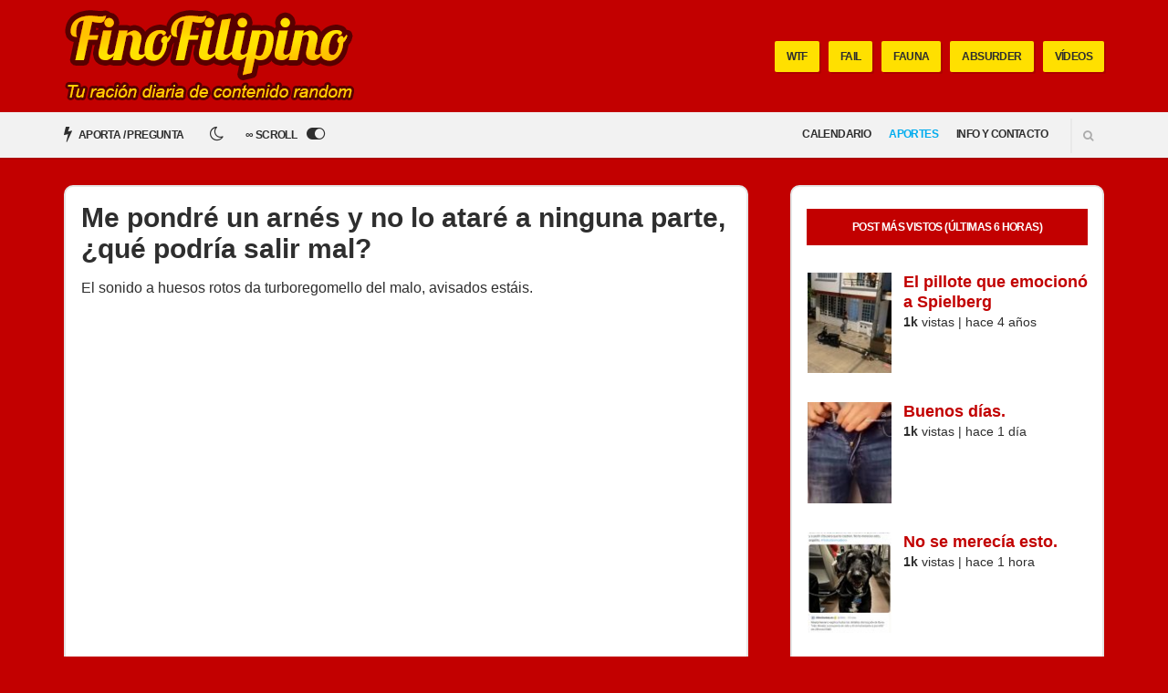

--- FILE ---
content_type: text/html; charset=UTF-8
request_url: https://finofilipino.org/me-pondre-un-arnes-y-no-lo-atare-a-ninguna-parte-que-podria-salir-mal/
body_size: 61283
content:
<!doctype html><html lang="es" prefix="og: https://ogp.me/ns#"><head><script data-no-optimize="1">var litespeed_docref=sessionStorage.getItem("litespeed_docref");litespeed_docref&&(Object.defineProperty(document,"referrer",{get:function(){return litespeed_docref}}),sessionStorage.removeItem("litespeed_docref"));</script>  <script type="litespeed/javascript">(function(w,d,s,l,i){w[l]=w[l]||[];w[l].push({'gtm.start':new Date().getTime(),event:'gtm.js'});var f=d.getElementsByTagName(s)[0],j=d.createElement(s),dl=l!='dataLayer'?'&l='+l:'';j.async=!0;j.src='https://www.googletagmanager.com/gtm.js?id='+i+dl;f.parentNode.insertBefore(j,f)})(window,document,'script','dataLayer','GTM-P9DZFWK')</script>  <script type="litespeed/javascript" data-src="https://sc-devel.s3.eu-central-1.amazonaws.com/sc-tagmanager/finofilipino.js"></script> <meta charset="UTF-8"><meta name="viewport" content="width=device-width, initial-scale=1"><link rel="pingback" href="https://finofilipino.org/xmlrpc.php"><link rel="apple-touch-icon" sizes="57x57" href="/apple-icon-57x57.png"><link rel="apple-touch-icon" sizes="60x60" href="/apple-icon-60x60.png"><link rel="apple-touch-icon" sizes="72x72" href="/apple-icon-72x72.png"><link rel="apple-touch-icon" sizes="76x76" href="/apple-icon-76x76.png"><link rel="apple-touch-icon" sizes="114x114" href="/apple-icon-114x114.png"><link rel="apple-touch-icon" sizes="120x120" href="/apple-icon-120x120.png"><link rel="apple-touch-icon" sizes="144x144" href="/apple-icon-144x144.png"><link rel="apple-touch-icon" sizes="152x152" href="/apple-icon-152x152.png"><link rel="apple-touch-icon" sizes="180x180" href="/apple-icon-180x180.png"><link rel="icon" type="image/png" sizes="192x192"  href="/android-icon-192x192.png"><link rel="icon" type="image/png" sizes="32x32" href="/favicon-32x32.png"><link rel="icon" type="image/png" sizes="96x96" href="/favicon-96x96.png"><link rel="icon" type="image/png" sizes="16x16" href="/favicon-16x16.png"><link rel="manifest" href="/manifest.json"><meta name="msapplication-TileColor" content="#ffffff"><meta name="msapplication-TileImage" content="/ms-icon-144x144.png"><meta name="theme-color" content="#ffffff"><title>Me pondré un arnés y no lo ataré a ninguna parte, ¿qué podría salir mal?</title><meta name="description" content="El sonido a huesos rotos da turboregomello del malo, avisados estáis."/><meta name="robots" content="follow, index, max-snippet:-1, max-video-preview:-1, max-image-preview:large"/><link rel="canonical" href="https://finofilipino.org/me-pondre-un-arnes-y-no-lo-atare-a-ninguna-parte-que-podria-salir-mal/" /><meta property="og:locale" content="es_ES" /><meta property="og:type" content="article" /><meta property="og:title" content="Me pondré un arnés y no lo ataré a ninguna parte, ¿qué podría salir mal?" /><meta property="og:description" content="El sonido a huesos rotos da turboregomello del malo, avisados estáis." /><meta property="og:url" content="https://finofilipino.org/me-pondre-un-arnes-y-no-lo-atare-a-ninguna-parte-que-podria-salir-mal/" /><meta property="og:site_name" content="FinoFilipino - Tu ración diaria de contenido random" /><meta property="article:publisher" content="https://facebook.com/humorfinofilipino" /><meta property="article:tag" content="BS18" /><meta property="article:tag" content="caída" /><meta property="article:tag" content="fail" /><meta property="article:tag" content="vídeos" /><meta property="article:section" content="fail" /><meta property="og:image" content="https://finofilipino.org/wp-content/uploads/2019/04/me-pondr-un-arn-s-y-no-lo-atar-a-ninguna-parte-qu-podr-a-salir-mal-TSFYADe2J2M.jpg" /><meta property="og:image:secure_url" content="https://finofilipino.org/wp-content/uploads/2019/04/me-pondr-un-arn-s-y-no-lo-atar-a-ninguna-parte-qu-podr-a-salir-mal-TSFYADe2J2M.jpg" /><meta property="og:image:width" content="480" /><meta property="og:image:height" content="360" /><meta property="og:image:alt" content="Me pondré un arnés y no lo ataré a ninguna parte, ¿qué podría salir mal?" /><meta property="og:image:type" content="image/jpeg" /><meta property="article:published_time" content="2019-04-10T22:35:00+02:00" /><meta name="twitter:card" content="summary_large_image" /><meta name="twitter:title" content="Me pondré un arnés y no lo ataré a ninguna parte, ¿qué podría salir mal?" /><meta name="twitter:description" content="El sonido a huesos rotos da turboregomello del malo, avisados estáis." /><meta name="twitter:site" content="@FinoFilipino" /><meta name="twitter:creator" content="@FinoFilipino" /><meta name="twitter:image" content="https://finofilipino.org/wp-content/uploads/2019/04/me-pondr-un-arn-s-y-no-lo-atar-a-ninguna-parte-qu-podr-a-salir-mal-TSFYADe2J2M.jpg" /><meta name="twitter:label1" content="Escrito por" /><meta name="twitter:data1" content="Fino" /><meta name="twitter:label2" content="Tiempo de lectura" /><meta name="twitter:data2" content="Menos de un minuto" /> <script type="application/ld+json" class="rank-math-schema">{"@context":"https://schema.org","@graph":[{"@type":["Person","Organization"],"@id":"https://finofilipino.org/#person","name":"Fino","sameAs":["https://facebook.com/humorfinofilipino","https://twitter.com/FinoFilipino"],"logo":{"@type":"ImageObject","@id":"https://finofilipino.org/#logo","url":"https://finofilipino.org/wp-content/uploads/2020/05/sdfwerfwergwerth.jpg","contentUrl":"https://finofilipino.org/wp-content/uploads/2020/05/sdfwerfwergwerth.jpg","caption":"FinoFilipino - Tu raci\u00f3n diaria de contenido random","inLanguage":"es","width":"400","height":"400"},"image":{"@type":"ImageObject","@id":"https://finofilipino.org/#logo","url":"https://finofilipino.org/wp-content/uploads/2020/05/sdfwerfwergwerth.jpg","contentUrl":"https://finofilipino.org/wp-content/uploads/2020/05/sdfwerfwergwerth.jpg","caption":"FinoFilipino - Tu raci\u00f3n diaria de contenido random","inLanguage":"es","width":"400","height":"400"}},{"@type":"WebSite","@id":"https://finofilipino.org/#website","url":"https://finofilipino.org","name":"FinoFilipino - Tu raci\u00f3n diaria de contenido random","publisher":{"@id":"https://finofilipino.org/#person"},"inLanguage":"es"},{"@type":"ImageObject","@id":"https://finofilipino.org/wp-content/uploads/2019/04/me-pondr-un-arn-s-y-no-lo-atar-a-ninguna-parte-qu-podr-a-salir-mal-TSFYADe2J2M.jpg","url":"https://finofilipino.org/wp-content/uploads/2019/04/me-pondr-un-arn-s-y-no-lo-atar-a-ninguna-parte-qu-podr-a-salir-mal-TSFYADe2J2M.jpg","width":"480","height":"360","inLanguage":"es"},{"@type":"WebPage","@id":"https://finofilipino.org/me-pondre-un-arnes-y-no-lo-atare-a-ninguna-parte-que-podria-salir-mal/#webpage","url":"https://finofilipino.org/me-pondre-un-arnes-y-no-lo-atare-a-ninguna-parte-que-podria-salir-mal/","name":"Me pondr\u00e9 un arn\u00e9s y no lo atar\u00e9 a ninguna parte, \u00bfqu\u00e9 podr\u00eda salir mal?","datePublished":"2019-04-10T22:35:00+02:00","dateModified":"2019-04-10T22:35:00+02:00","isPartOf":{"@id":"https://finofilipino.org/#website"},"primaryImageOfPage":{"@id":"https://finofilipino.org/wp-content/uploads/2019/04/me-pondr-un-arn-s-y-no-lo-atar-a-ninguna-parte-qu-podr-a-salir-mal-TSFYADe2J2M.jpg"},"inLanguage":"es"},{"@type":"Person","@id":"https://finofilipino.org/author/measentado/","name":"Fino","url":"https://finofilipino.org/author/measentado/","image":{"@type":"ImageObject","@id":"https://finofilipino.org/wp-content/litespeed/avatar/31c28667c764db7ed1534dd06feaf99e.jpg?ver=1769181883","url":"https://finofilipino.org/wp-content/litespeed/avatar/31c28667c764db7ed1534dd06feaf99e.jpg?ver=1769181883","caption":"Fino","inLanguage":"es"}},{"@type":"BlogPosting","headline":"Me pondr\u00e9 un arn\u00e9s y no lo atar\u00e9 a ninguna parte, \u00bfqu\u00e9 podr\u00eda salir mal?","datePublished":"2019-04-10T22:35:00+02:00","dateModified":"2019-04-10T22:35:00+02:00","author":{"@id":"https://finofilipino.org/author/measentado/","name":"Fino"},"publisher":{"@id":"https://finofilipino.org/#person"},"description":"El sonido a huesos rotos da turboregomello del malo, avisados est\u00e1is.","name":"Me pondr\u00e9 un arn\u00e9s y no lo atar\u00e9 a ninguna parte, \u00bfqu\u00e9 podr\u00eda salir mal?","@id":"https://finofilipino.org/me-pondre-un-arnes-y-no-lo-atare-a-ninguna-parte-que-podria-salir-mal/#richSnippet","isPartOf":{"@id":"https://finofilipino.org/me-pondre-un-arnes-y-no-lo-atare-a-ninguna-parte-que-podria-salir-mal/#webpage"},"image":{"@id":"https://finofilipino.org/wp-content/uploads/2019/04/me-pondr-un-arn-s-y-no-lo-atar-a-ninguna-parte-qu-podr-a-salir-mal-TSFYADe2J2M.jpg"},"inLanguage":"es","mainEntityOfPage":{"@id":"https://finofilipino.org/me-pondre-un-arnes-y-no-lo-atare-a-ninguna-parte-que-podria-salir-mal/#webpage"}}]}</script> <link rel='dns-prefetch' href='//static.addtoany.com' /><link rel="alternate" type="application/rss+xml" title="FinoFilipino - Tu ración diaria de contenido random &raquo; Feed" href="https://finofilipino.org/feed/" /><link rel="alternate" type="application/rss+xml" title="FinoFilipino - Tu ración diaria de contenido random &raquo; Feed de los comentarios" href="https://finofilipino.org/comments/feed/" /> <script id="wpp-js" type="litespeed/javascript" data-src="https://finofilipino.org/wp-content/plugins/wordpress-popular-posts/assets/js/wpp.min.js?ver=7.3.6" data-sampling="1" data-sampling-rate="1000" data-api-url="https://finofilipino.org/wp-json/wordpress-popular-posts" data-post-id="27588" data-token="21abd3cf15" data-lang="0" data-debug="0"></script> <link rel="alternate" type="application/rss+xml" title="FinoFilipino - Tu ración diaria de contenido random &raquo; Comentario Me pondré un arnés y no lo ataré a ninguna parte, ¿qué podría salir mal? del feed" href="https://finofilipino.org/me-pondre-un-arnes-y-no-lo-atare-a-ninguna-parte-que-podria-salir-mal/feed/" /><link rel="alternate" title="oEmbed (JSON)" type="application/json+oembed" href="https://finofilipino.org/wp-json/oembed/1.0/embed?url=https%3A%2F%2Ffinofilipino.org%2Fme-pondre-un-arnes-y-no-lo-atare-a-ninguna-parte-que-podria-salir-mal%2F" /><link rel="alternate" title="oEmbed (XML)" type="text/xml+oembed" href="https://finofilipino.org/wp-json/oembed/1.0/embed?url=https%3A%2F%2Ffinofilipino.org%2Fme-pondre-un-arnes-y-no-lo-atare-a-ninguna-parte-que-podria-salir-mal%2F&#038;format=xml" /><style id='wp-img-auto-sizes-contain-inline-css' type='text/css'>img:is([sizes=auto i],[sizes^="auto," i]){contain-intrinsic-size:3000px 1500px}
/*# sourceURL=wp-img-auto-sizes-contain-inline-css */</style><style id="litespeed-ccss">ul{box-sizing:border-box}.entry-content{counter-reset:footnotes}:root{--wp--preset--font-size--normal:16px;--wp--preset--font-size--huge:42px}.screen-reader-text{border:0;clip:rect(1px,1px,1px,1px);clip-path:inset(50%);height:1px;margin:-1px;overflow:hidden;padding:0;position:absolute;width:1px;word-wrap:normal!important}:root{--wp--preset--aspect-ratio--square:1;--wp--preset--aspect-ratio--4-3:4/3;--wp--preset--aspect-ratio--3-4:3/4;--wp--preset--aspect-ratio--3-2:3/2;--wp--preset--aspect-ratio--2-3:2/3;--wp--preset--aspect-ratio--16-9:16/9;--wp--preset--aspect-ratio--9-16:9/16;--wp--preset--color--black:#000;--wp--preset--color--cyan-bluish-gray:#abb8c3;--wp--preset--color--white:#fff;--wp--preset--color--pale-pink:#f78da7;--wp--preset--color--vivid-red:#cf2e2e;--wp--preset--color--luminous-vivid-orange:#ff6900;--wp--preset--color--luminous-vivid-amber:#fcb900;--wp--preset--color--light-green-cyan:#7bdcb5;--wp--preset--color--vivid-green-cyan:#00d084;--wp--preset--color--pale-cyan-blue:#8ed1fc;--wp--preset--color--vivid-cyan-blue:#0693e3;--wp--preset--color--vivid-purple:#9b51e0;--wp--preset--gradient--vivid-cyan-blue-to-vivid-purple:linear-gradient(135deg,rgba(6,147,227,1) 0%,#9b51e0 100%);--wp--preset--gradient--light-green-cyan-to-vivid-green-cyan:linear-gradient(135deg,#7adcb4 0%,#00d082 100%);--wp--preset--gradient--luminous-vivid-amber-to-luminous-vivid-orange:linear-gradient(135deg,rgba(252,185,0,1) 0%,rgba(255,105,0,1) 100%);--wp--preset--gradient--luminous-vivid-orange-to-vivid-red:linear-gradient(135deg,rgba(255,105,0,1) 0%,#cf2e2e 100%);--wp--preset--gradient--very-light-gray-to-cyan-bluish-gray:linear-gradient(135deg,#eee 0%,#a9b8c3 100%);--wp--preset--gradient--cool-to-warm-spectrum:linear-gradient(135deg,#4aeadc 0%,#9778d1 20%,#cf2aba 40%,#ee2c82 60%,#fb6962 80%,#fef84c 100%);--wp--preset--gradient--blush-light-purple:linear-gradient(135deg,#ffceec 0%,#9896f0 100%);--wp--preset--gradient--blush-bordeaux:linear-gradient(135deg,#fecda5 0%,#fe2d2d 50%,#6b003e 100%);--wp--preset--gradient--luminous-dusk:linear-gradient(135deg,#ffcb70 0%,#c751c0 50%,#4158d0 100%);--wp--preset--gradient--pale-ocean:linear-gradient(135deg,#fff5cb 0%,#b6e3d4 50%,#33a7b5 100%);--wp--preset--gradient--electric-grass:linear-gradient(135deg,#caf880 0%,#71ce7e 100%);--wp--preset--gradient--midnight:linear-gradient(135deg,#020381 0%,#2874fc 100%);--wp--preset--font-size--small:13px;--wp--preset--font-size--medium:20px;--wp--preset--font-size--large:36px;--wp--preset--font-size--x-large:42px;--wp--preset--spacing--20:.44rem;--wp--preset--spacing--30:.67rem;--wp--preset--spacing--40:1rem;--wp--preset--spacing--50:1.5rem;--wp--preset--spacing--60:2.25rem;--wp--preset--spacing--70:3.38rem;--wp--preset--spacing--80:5.06rem;--wp--preset--shadow--natural:6px 6px 9px rgba(0,0,0,.2);--wp--preset--shadow--deep:12px 12px 50px rgba(0,0,0,.4);--wp--preset--shadow--sharp:6px 6px 0px rgba(0,0,0,.2);--wp--preset--shadow--outlined:6px 6px 0px -3px rgba(255,255,255,1),6px 6px rgba(0,0,0,1);--wp--preset--shadow--crisp:6px 6px 0px rgba(0,0,0,1)}.wpp-list li{overflow:hidden;float:none;clear:both;margin-bottom:1rem}.wpp-thumbnail{display:inline;float:left;margin:0 1rem 0 0;border:none}html{box-sizing:border-box}*,*:before,*:after{box-sizing:inherit}html{-ms-overflow-style:scrollbar}body{line-height:1.428571429;font-size:14px;background-color:#fff;color:#2e2e2e;font-family:"Work Sans",sans-serif;-webkit-font-smoothing:antialiased;-moz-osx-font-smoothing:grayscale;font-weight:400}h1,h3{line-height:1.133333333;margin:0 0 15px;-ms-word-wrap:break-word;word-wrap:break-word;font-family:"Montserrat",sans-serif;font-weight:700}h1{font-size:30px}h3{font-size:20px}p{margin:0 0 15px}img{display:inline-block;vertical-align:middle;max-width:100%;height:auto}a{outline:none;color:#00bff3;text-decoration:none}.group:after{content:"";display:table;clear:both}ul{padding-left:20px}ul{list-style:disc}.sr-only,.screen-reader-text{position:absolute;width:1px;height:1px;margin:-1px;padding:0;overflow:hidden;clip:rect(0,0,0,0);border:0}label{text-transform:uppercase;font-family:"Montserrat",sans-serif;font-size:12px;line-height:normal;font-weight:700;letter-spacing:-.05em;display:block;margin:0 0 7px}input{display:inline-block;font-size:inherit;width:100%;max-width:100%;height:40px;padding:6px 12px;line-height:normal;border:2px solid #e5e5e5;background-color:#fff;background-image:none;border-radius:3px;box-shadow:inset 2px 2px 0 0 rgba(0,0,0,.03)}::-webkit-input-placeholder{color:rgba(46,46,46,.4);font-weight:400;text-transform:uppercase;opacity:1;font-size:11px;padding-top:2px}:-moz-placeholder{color:rgba(46,46,46,.4);font-weight:400;text-transform:uppercase;opacity:1;font-size:11px;padding-top:2px}::-moz-placeholder{color:rgba(46,46,46,.4);font-weight:400;text-transform:uppercase;opacity:1;font-size:11px;padding-top:2px}:-ms-input-placeholder{color:rgba(46,46,46,.4);font-weight:400;text-transform:uppercase;opacity:1;font-size:11px;padding-top:2px}.btn{display:inline-block;margin:0;line-height:normal;border:none;text-align:center;vertical-align:middle;white-space:nowrap;width:auto;height:40px;background-image:none;border-radius:2px;padding:12px 18px 13px;font-size:12px;text-transform:uppercase;font-family:"Montserrat",sans-serif;background-color:#00bff3;color:#fff;font-weight:700;box-shadow:inset 0 -3px 0 #00abda;letter-spacing:-.05em}.btn.btn-secondary{background-color:#fff568;color:#2e2e2e;box-shadow:inset 0 -3px 0 #e8d800}.btn.btn-shadow{box-shadow:2px 2px 0 rgba(0,0,0,.1)!important}.btn.btn-sm{height:34px;padding:10px 13px 10px}.navigation{text-align:right}.navigation:after{content:"";display:table;clear:both}.navigation li{position:relative;z-index:100}.navigation>li{display:inline-block}.navigation a{display:block;white-space:nowrap}.navigation a{display:block;color:#2e2e2e;text-transform:uppercase;font-family:"Montserrat",sans-serif;font-weight:700;font-size:12px;letter-spacing:-.05em}.navigation>li:last-child>a:not(.sf-with-ul){padding-right:0}.navigation>li>a{height:50px;padding:16px 10px 0}.mast-head-wrap{background-color:#00bff3;color:#fff;padding:16px 0}.site-logo{text-transform:uppercase;margin:0;padding:0;line-height:1}.site-logo a{color:#2e2e2e;font-weight:700;font-size:36px;letter-spacing:-.05em}.mast-head{display:table;width:100%}.logo-wrap,.mast-nav-wrap{display:table-cell;min-height:70px;vertical-align:middle}.logo-wrap{width:30%}.mast-nav-wrap{width:70%}.mast-nav{margin:1px 0 0}.mast-nav:after{content:"";display:table;clear:both}.list-featured-tags{margin:0;padding:0;list-style:none;float:right}.list-featured-tags:after{content:"";display:table;clear:both}.list-featured-tag{float:left;margin-left:10px}.main-nav-wrap{background-color:#f2f2f2;position:relative;z-index:20;box-shadow:0 2px 0 rgba(0,0,0,.1)}.list-post-filters{margin:0;padding:0;list-style:none}.list-post-filters:after{content:"";display:table;clear:both}.list-post-filter{float:left}.list-post-filter:first-child a{padding-left:0}.list-post-filter a{display:block;height:50px;text-transform:uppercase;color:#2e2e2e;font-size:12px;letter-spacing:-.05em;font-weight:700;font-family:"Montserrat",sans-serif;padding:14px 10px 0}.list-post-filter a i{font-size:18px;position:relative;top:1px;margin-right:5px}.site-search{display:inline-block;text-align:left;margin-left:15px;border-left:1px solid #e0e0e0;padding:6px 0 9px;position:relative;z-index:101}.site-search-form{position:absolute;width:0;top:-3px;right:35px;overflow:hidden}.site-search-trigger{font-size:12px;color:#666;opacity:.5;padding:12px 0 12px 15px}.main{padding:40px 0}.entry{margin:0 0 50px}.entry-title{margin-bottom:15px}.entry-content{margin-bottom:25px}.entry-content:after{content:"";display:table;clear:both}.sidebar{border:2px solid #e5e5e5}.widget{margin:0;padding:30px;border-bottom:1px solid #e5e5e5}.widget p:last-child{margin-bottom:0}.widget-title{text-transform:uppercase;font-family:"Montserrat",sans-serif;font-size:12px;line-height:normal;font-weight:700;letter-spacing:-.05em;padding:13px 25px;margin-bottom:30px;background-color:#00bff3;color:#fff;text-align:center}.alignnone{margin:5px 0 20px}p .alignnone{margin-bottom:0}.mobile-nav-trigger{color:#2e2e2e;font-size:32px;line-height:normal;padding:5px 0;vertical-align:middle;display:none}@media (max-width:1199px){.widget{padding:20px}}@media (max-width:991px){.sidebar{margin-top:40px}.mast-head{display:block}.logo-wrap,.mast-nav-wrap{display:block;width:100%;min-height:0;text-align:center}.logo-wrap{margin-bottom:15px}.list-featured-tags{float:none;display:inline-block}.list-featured-tags li{float:none;display:inline-block}.mobile-nav-trigger{display:inline-block}.navigation>li>a{padding-left:5px;padding-right:5px}.list-post-filter a{padding-left:6px;padding-right:6px}}@media (max-width:767px){h1{font-size:24px}h3{font-size:18px}}@media (max-width:479px){input{width:100%}h1{font-size:22px}h3{font-size:17px}.list-featured-tags{display:none}.logo-wrap{margin-bottom:0}.site-logo a{font-size:30px}.site-search{display:none}.list-post-filter a{font-size:10px}.list-post-filter a i{font-size:15px}.entry-content{font-size:1.2em}}html{font-family:sans-serif;-ms-text-size-adjust:100%;-webkit-text-size-adjust:100%}body{margin:0}article,aside,header,main,nav{display:block}a{background:0 0}b{font-weight:700}h1{font-size:2em;margin:.67em 0}img{border:0}input{color:inherit;font:inherit;margin:0}input::-moz-focus-inner{border:0;padding:0}input{line-height:normal}.container{margin-left:auto;margin-right:auto;padding-left:15px;padding-right:15px}.container:after{content:"";display:table;clear:both}.row{margin-left:-15px;margin-right:-15px}.row:after{content:"";display:table;clear:both}.col-xs-2{position:relative;min-height:1px;padding-right:15px;padding-left:15px;float:left;width:16.66667%}.col-xs-10{position:relative;min-height:1px;padding-right:15px;padding-left:15px;float:left;width:83.33333%}.col-xs-12{position:relative;min-height:1px;padding-right:15px;padding-left:15px;float:left;width:100%}@media (min-width:480px){.container{max-width:574px}.col-sm-2{position:relative;min-height:1px;padding-right:15px;padding-left:15px;float:left;width:16.66667%}.col-sm-10{position:relative;min-height:1px;padding-right:15px;padding-left:15px;float:left;width:83.33333%}.col-sm-12{position:relative;min-height:1px;padding-right:15px;padding-left:15px;float:left;width:100%}}@media (min-width:768px){.container{max-width:720px}}@media (min-width:992px){.container{max-width:940px}.col-lg-4{position:relative;min-height:1px;padding-right:15px;padding-left:15px;float:left;width:33.33333%}.col-lg-8{position:relative;min-height:1px;padding-right:15px;padding-left:15px;float:left;width:66.66667%}}@media (min-width:1200px){.container{max-width:1170px}}.fa{display:inline-block;font:normal normal normal 14px/1 FontAwesome;font-size:inherit;text-rendering:auto;-webkit-font-smoothing:antialiased;-moz-osx-font-smoothing:grayscale}.fa-search:before{content:"\f002"}.fa-navicon:before{content:"\f0c9"}.fa-bolt:before{content:"\f0e7"}.fa-sun-o:before{content:"\f185"}.fa-moon-o:before{content:"\f186"}.fa-toggle-off:before{content:"\f204"}.fa-toggle-on:before{content:"\f205"}.sr-only{position:absolute;width:1px;height:1px;padding:0;margin:-1px;overflow:hidden;clip:rect(0,0,0,0);border:0}html{box-sizing:border-box}*,*:before,*:after{box-sizing:inherit}html{-ms-overflow-style:scrollbar}body{line-height:1.428571429;font-size:14px;background-color:#fff;color:#2e2e2e;font-family:"Work Sans",sans-serif;-webkit-font-smoothing:antialiased;-moz-osx-font-smoothing:grayscale;font-weight:400}h1,h3{line-height:1.133333333;margin:0 0 15px;-ms-word-wrap:break-word;word-wrap:break-word;font-family:"Montserrat",sans-serif;font-weight:700}h1{font-size:30px}h3{font-size:20px}p{margin:0 0 15px}img{display:inline-block;vertical-align:middle;max-width:100%;height:auto}a{outline:none;color:#00bff3;text-decoration:none}.group:after{content:"";display:table;clear:both}ul{padding-left:20px}ul{list-style:disc}.sr-only,.screen-reader-text{position:absolute;width:1px;height:1px;margin:-1px;padding:0;overflow:hidden;clip:rect(0,0,0,0);border:0}label{text-transform:uppercase;font-family:"Montserrat",sans-serif;font-size:12px;line-height:normal;font-weight:700;letter-spacing:-.05em;display:block;margin:0 0 7px}input{display:inline-block;font-size:inherit;width:100%;max-width:100%;height:40px;padding:6px 12px;line-height:normal;border:2px solid #e5e5e5;background-color:#fff;background-image:none;border-radius:3px;box-shadow:inset 2px 2px 0 0 rgba(0,0,0,.03)}::-webkit-input-placeholder{color:rgba(46,46,46,.4);font-weight:400;text-transform:uppercase;opacity:1;font-size:11px;padding-top:2px}:-moz-placeholder{color:rgba(46,46,46,.4);font-weight:400;text-transform:uppercase;opacity:1;font-size:11px;padding-top:2px}::-moz-placeholder{color:rgba(46,46,46,.4);font-weight:400;text-transform:uppercase;opacity:1;font-size:11px;padding-top:2px}:-ms-input-placeholder{color:rgba(46,46,46,.4);font-weight:400;text-transform:uppercase;opacity:1;font-size:11px;padding-top:2px}.btn{display:inline-block;margin:0;line-height:normal;border:none;text-align:center;vertical-align:middle;white-space:nowrap;width:auto;height:40px;background-image:none;border-radius:2px;padding:12px 18px 13px;font-size:12px;text-transform:uppercase;font-family:"Montserrat",sans-serif;background-color:#00bff3;color:#fff;font-weight:700;box-shadow:inset 0 -3px 0 #00abda;letter-spacing:-.05em}.btn.btn-secondary{background-color:#fff568;color:#2e2e2e;box-shadow:inset 0 -3px 0 #e8d800}.btn.btn-shadow{box-shadow:2px 2px 0 rgba(0,0,0,.1)!important}.btn.btn-sm{height:34px;padding:10px 13px 10px}.navigation{text-align:right}.navigation:after{content:"";display:table;clear:both}.navigation li{position:relative;z-index:100}.navigation>li{display:inline-block}.navigation a{display:block;white-space:nowrap}.navigation a{display:block;color:#2e2e2e;text-transform:uppercase;font-family:"Montserrat",sans-serif;font-weight:700;font-size:12px;letter-spacing:-.05em}.navigation>li:last-child>a:not(.sf-with-ul){padding-right:0}.navigation>li>a{height:50px;padding:16px 10px 0}.mast-head-wrap{background-color:#00bff3;color:#fff;padding:16px 0}.site-logo{text-transform:uppercase;margin:0;padding:0;line-height:1}.site-logo a{color:#2e2e2e;font-weight:700;font-size:36px;letter-spacing:-.05em}.mast-head{display:table;width:100%}.logo-wrap,.mast-nav-wrap{display:table-cell;min-height:70px;vertical-align:middle}.logo-wrap{width:30%}.mast-nav-wrap{width:70%}.mast-nav{margin:1px 0 0}.mast-nav:after{content:"";display:table;clear:both}.list-featured-tags{margin:0;padding:0;list-style:none;float:right}.list-featured-tags:after{content:"";display:table;clear:both}.list-featured-tag{float:left;margin-left:10px}.main-nav-wrap{background-color:#f2f2f2;position:relative;z-index:20;box-shadow:0 2px 0 rgba(0,0,0,.1)}.list-post-filters{margin:0;padding:0;list-style:none}.list-post-filters:after{content:"";display:table;clear:both}.list-post-filter{float:left}.list-post-filter:first-child a{padding-left:0}.list-post-filter a{display:block;height:50px;text-transform:uppercase;color:#2e2e2e;font-size:12px;letter-spacing:-.05em;font-weight:700;font-family:"Montserrat",sans-serif;padding:14px 10px 0}.list-post-filter a i{font-size:18px;position:relative;top:1px;margin-right:5px}.site-search{display:inline-block;text-align:left;margin-left:15px;border-left:1px solid #e0e0e0;padding:6px 0 9px;position:relative;z-index:101}.site-search-form{position:absolute;width:0;top:-3px;right:35px;overflow:hidden}.site-search-trigger{font-size:12px;color:#666;opacity:.5;padding:12px 0 12px 15px}.main{padding:40px 0}.entry{margin:0 0 50px}.entry-title{margin-bottom:15px}.entry-content{margin-bottom:25px}.entry-content:after{content:"";display:table;clear:both}.sidebar{border:2px solid #e5e5e5}.widget{margin:0;padding:30px;border-bottom:1px solid #e5e5e5}.widget p:last-child{margin-bottom:0}.widget-title{text-transform:uppercase;font-family:"Montserrat",sans-serif;font-size:12px;line-height:normal;font-weight:700;letter-spacing:-.05em;padding:13px 25px;margin-bottom:30px;background-color:#00bff3;color:#fff;text-align:center}.alignnone{margin:5px 0 20px}p .alignnone{margin-bottom:0}.mobile-nav-trigger{color:#2e2e2e;font-size:32px;line-height:normal;padding:5px 0;vertical-align:middle;display:none}@media (max-width:1199px){.widget{padding:20px}}@media (max-width:991px){.sidebar{margin-top:40px}.mast-head{display:block}.logo-wrap,.mast-nav-wrap{display:block;width:100%;min-height:0;text-align:center}.logo-wrap{margin-bottom:15px}.list-featured-tags{float:none;display:inline-block}.list-featured-tags li{float:none;display:inline-block}.mobile-nav-trigger{display:inline-block}.navigation>li>a{padding-left:5px;padding-right:5px}.list-post-filter a{padding-left:6px;padding-right:6px}}@media (max-width:767px){h1{font-size:24px}h3{font-size:18px}}@media (max-width:479px){input{width:100%}h1{font-size:22px}h3{font-size:17px}.list-featured-tags{display:none}.logo-wrap{margin-bottom:0}.site-logo a{font-size:30px}.site-search{display:none}.list-post-filter a{font-size:10px}.list-post-filter a i{font-size:15px}.entry-content{font-size:1.2em}}#jq-nav{position:relative;display:none}#jq-search{display:none}#jq-nav-btn{text-align:right}#jq-search{margin:12px 0;text-align:right;border:none}#jq-search a{margin-left:15px;border-left:2px solid #e0e0e0;padding:12px}#jq-search .site-search-form{left:0;width:auto}#menu-main{width:100%;margin:0}#menu-main li{display:block}#menu-main li a{padding:8px 0}@media (min-width:992px){#jq-nav-btn{display:none}#jq-nav{display:inline-block;float:right}#jq-search{margin:8px 0 0;display:inline-block;float:right}#jq-search .site-search-form{width:0;left:auto}#menu-main li{display:inline-block}#menu-main li a{padding:16px 10px 0}}.switchThemeButton i{margin-left:8px}.switchThemeButton i.hidden{display:none}article{background-color:#fff;padding:8px;border:2px solid #e5e5e5!important}.sidebar{padding:8px;background-color:#fff;display:none}.widget{padding:8px 0}.widget:first-child{padding:0}@media (min-width:992px){article{padding:17px}.sidebar{padding:24px 16px;margin:0 0 0 16px;display:block}.widget{padding:16px 0}}article,.sidebar{border-radius:10px}.entry-content{margin-bottom:8px!important}.logo-wrap{width:80%;margin:8px auto 8px auto}@media (min-width:992px){.main{padding:30px 0}.logo-wrap{width:40%!important;margin:auto}.mast-head-wrap{padding:10px!important}}.entry img,.sidebar img{margin:8px auto 16px auto;display:block;max-width:100%!important;min-width:auto!important}.wpp-thumbnail{margin:0 5px 0 0!important}a{color:#c20000}.btn,.mast-head-wrap,.widget-title{background-color:#c20000}.btn{box-shadow:inset 0 -3px 0 #ae0000}.btn.btn-secondary{background-color:#ffe000}body,.entry-content{font-size:16px}.wpp-list li{overflow:hidden;margin:0 0 1em -1.2em;padding:0 0 1em}.wpp-list li:first-of-type{padding:0 0 1em}.wpp-list li .wpp-thumbnail{float:left;margin:0 1em 0 0;padding:0 .5em 0 0}.wpp-list li .wpp-post-title{margin-bottom:.2em;font-size:1.1em;line-height:1.2}.wpp-list li .wpp-excerpt{margin:0;font-size:.9em}body.custom-background{background-color:#c20000}</style><link rel="preload" data-asynced="1" data-optimized="2" as="style" onload="this.onload=null;this.rel='stylesheet'" href="https://finofilipino.org/wp-content/litespeed/css/d97c6becc125001029c07118a0a8a503.css?ver=11a4a" /><script data-optimized="1" type="litespeed/javascript" data-src="https://finofilipino.org/wp-content/plugins/litespeed-cache/assets/js/css_async.min.js"></script> <style id='global-styles-inline-css' type='text/css'>:root{--wp--preset--aspect-ratio--square: 1;--wp--preset--aspect-ratio--4-3: 4/3;--wp--preset--aspect-ratio--3-4: 3/4;--wp--preset--aspect-ratio--3-2: 3/2;--wp--preset--aspect-ratio--2-3: 2/3;--wp--preset--aspect-ratio--16-9: 16/9;--wp--preset--aspect-ratio--9-16: 9/16;--wp--preset--color--black: #000000;--wp--preset--color--cyan-bluish-gray: #abb8c3;--wp--preset--color--white: #ffffff;--wp--preset--color--pale-pink: #f78da7;--wp--preset--color--vivid-red: #cf2e2e;--wp--preset--color--luminous-vivid-orange: #ff6900;--wp--preset--color--luminous-vivid-amber: #fcb900;--wp--preset--color--light-green-cyan: #7bdcb5;--wp--preset--color--vivid-green-cyan: #00d084;--wp--preset--color--pale-cyan-blue: #8ed1fc;--wp--preset--color--vivid-cyan-blue: #0693e3;--wp--preset--color--vivid-purple: #9b51e0;--wp--preset--gradient--vivid-cyan-blue-to-vivid-purple: linear-gradient(135deg,rgb(6,147,227) 0%,rgb(155,81,224) 100%);--wp--preset--gradient--light-green-cyan-to-vivid-green-cyan: linear-gradient(135deg,rgb(122,220,180) 0%,rgb(0,208,130) 100%);--wp--preset--gradient--luminous-vivid-amber-to-luminous-vivid-orange: linear-gradient(135deg,rgb(252,185,0) 0%,rgb(255,105,0) 100%);--wp--preset--gradient--luminous-vivid-orange-to-vivid-red: linear-gradient(135deg,rgb(255,105,0) 0%,rgb(207,46,46) 100%);--wp--preset--gradient--very-light-gray-to-cyan-bluish-gray: linear-gradient(135deg,rgb(238,238,238) 0%,rgb(169,184,195) 100%);--wp--preset--gradient--cool-to-warm-spectrum: linear-gradient(135deg,rgb(74,234,220) 0%,rgb(151,120,209) 20%,rgb(207,42,186) 40%,rgb(238,44,130) 60%,rgb(251,105,98) 80%,rgb(254,248,76) 100%);--wp--preset--gradient--blush-light-purple: linear-gradient(135deg,rgb(255,206,236) 0%,rgb(152,150,240) 100%);--wp--preset--gradient--blush-bordeaux: linear-gradient(135deg,rgb(254,205,165) 0%,rgb(254,45,45) 50%,rgb(107,0,62) 100%);--wp--preset--gradient--luminous-dusk: linear-gradient(135deg,rgb(255,203,112) 0%,rgb(199,81,192) 50%,rgb(65,88,208) 100%);--wp--preset--gradient--pale-ocean: linear-gradient(135deg,rgb(255,245,203) 0%,rgb(182,227,212) 50%,rgb(51,167,181) 100%);--wp--preset--gradient--electric-grass: linear-gradient(135deg,rgb(202,248,128) 0%,rgb(113,206,126) 100%);--wp--preset--gradient--midnight: linear-gradient(135deg,rgb(2,3,129) 0%,rgb(40,116,252) 100%);--wp--preset--font-size--small: 13px;--wp--preset--font-size--medium: 20px;--wp--preset--font-size--large: 36px;--wp--preset--font-size--x-large: 42px;--wp--preset--spacing--20: 0.44rem;--wp--preset--spacing--30: 0.67rem;--wp--preset--spacing--40: 1rem;--wp--preset--spacing--50: 1.5rem;--wp--preset--spacing--60: 2.25rem;--wp--preset--spacing--70: 3.38rem;--wp--preset--spacing--80: 5.06rem;--wp--preset--shadow--natural: 6px 6px 9px rgba(0, 0, 0, 0.2);--wp--preset--shadow--deep: 12px 12px 50px rgba(0, 0, 0, 0.4);--wp--preset--shadow--sharp: 6px 6px 0px rgba(0, 0, 0, 0.2);--wp--preset--shadow--outlined: 6px 6px 0px -3px rgb(255, 255, 255), 6px 6px rgb(0, 0, 0);--wp--preset--shadow--crisp: 6px 6px 0px rgb(0, 0, 0);}:where(.is-layout-flex){gap: 0.5em;}:where(.is-layout-grid){gap: 0.5em;}body .is-layout-flex{display: flex;}.is-layout-flex{flex-wrap: wrap;align-items: center;}.is-layout-flex > :is(*, div){margin: 0;}body .is-layout-grid{display: grid;}.is-layout-grid > :is(*, div){margin: 0;}:where(.wp-block-columns.is-layout-flex){gap: 2em;}:where(.wp-block-columns.is-layout-grid){gap: 2em;}:where(.wp-block-post-template.is-layout-flex){gap: 1.25em;}:where(.wp-block-post-template.is-layout-grid){gap: 1.25em;}.has-black-color{color: var(--wp--preset--color--black) !important;}.has-cyan-bluish-gray-color{color: var(--wp--preset--color--cyan-bluish-gray) !important;}.has-white-color{color: var(--wp--preset--color--white) !important;}.has-pale-pink-color{color: var(--wp--preset--color--pale-pink) !important;}.has-vivid-red-color{color: var(--wp--preset--color--vivid-red) !important;}.has-luminous-vivid-orange-color{color: var(--wp--preset--color--luminous-vivid-orange) !important;}.has-luminous-vivid-amber-color{color: var(--wp--preset--color--luminous-vivid-amber) !important;}.has-light-green-cyan-color{color: var(--wp--preset--color--light-green-cyan) !important;}.has-vivid-green-cyan-color{color: var(--wp--preset--color--vivid-green-cyan) !important;}.has-pale-cyan-blue-color{color: var(--wp--preset--color--pale-cyan-blue) !important;}.has-vivid-cyan-blue-color{color: var(--wp--preset--color--vivid-cyan-blue) !important;}.has-vivid-purple-color{color: var(--wp--preset--color--vivid-purple) !important;}.has-black-background-color{background-color: var(--wp--preset--color--black) !important;}.has-cyan-bluish-gray-background-color{background-color: var(--wp--preset--color--cyan-bluish-gray) !important;}.has-white-background-color{background-color: var(--wp--preset--color--white) !important;}.has-pale-pink-background-color{background-color: var(--wp--preset--color--pale-pink) !important;}.has-vivid-red-background-color{background-color: var(--wp--preset--color--vivid-red) !important;}.has-luminous-vivid-orange-background-color{background-color: var(--wp--preset--color--luminous-vivid-orange) !important;}.has-luminous-vivid-amber-background-color{background-color: var(--wp--preset--color--luminous-vivid-amber) !important;}.has-light-green-cyan-background-color{background-color: var(--wp--preset--color--light-green-cyan) !important;}.has-vivid-green-cyan-background-color{background-color: var(--wp--preset--color--vivid-green-cyan) !important;}.has-pale-cyan-blue-background-color{background-color: var(--wp--preset--color--pale-cyan-blue) !important;}.has-vivid-cyan-blue-background-color{background-color: var(--wp--preset--color--vivid-cyan-blue) !important;}.has-vivid-purple-background-color{background-color: var(--wp--preset--color--vivid-purple) !important;}.has-black-border-color{border-color: var(--wp--preset--color--black) !important;}.has-cyan-bluish-gray-border-color{border-color: var(--wp--preset--color--cyan-bluish-gray) !important;}.has-white-border-color{border-color: var(--wp--preset--color--white) !important;}.has-pale-pink-border-color{border-color: var(--wp--preset--color--pale-pink) !important;}.has-vivid-red-border-color{border-color: var(--wp--preset--color--vivid-red) !important;}.has-luminous-vivid-orange-border-color{border-color: var(--wp--preset--color--luminous-vivid-orange) !important;}.has-luminous-vivid-amber-border-color{border-color: var(--wp--preset--color--luminous-vivid-amber) !important;}.has-light-green-cyan-border-color{border-color: var(--wp--preset--color--light-green-cyan) !important;}.has-vivid-green-cyan-border-color{border-color: var(--wp--preset--color--vivid-green-cyan) !important;}.has-pale-cyan-blue-border-color{border-color: var(--wp--preset--color--pale-cyan-blue) !important;}.has-vivid-cyan-blue-border-color{border-color: var(--wp--preset--color--vivid-cyan-blue) !important;}.has-vivid-purple-border-color{border-color: var(--wp--preset--color--vivid-purple) !important;}.has-vivid-cyan-blue-to-vivid-purple-gradient-background{background: var(--wp--preset--gradient--vivid-cyan-blue-to-vivid-purple) !important;}.has-light-green-cyan-to-vivid-green-cyan-gradient-background{background: var(--wp--preset--gradient--light-green-cyan-to-vivid-green-cyan) !important;}.has-luminous-vivid-amber-to-luminous-vivid-orange-gradient-background{background: var(--wp--preset--gradient--luminous-vivid-amber-to-luminous-vivid-orange) !important;}.has-luminous-vivid-orange-to-vivid-red-gradient-background{background: var(--wp--preset--gradient--luminous-vivid-orange-to-vivid-red) !important;}.has-very-light-gray-to-cyan-bluish-gray-gradient-background{background: var(--wp--preset--gradient--very-light-gray-to-cyan-bluish-gray) !important;}.has-cool-to-warm-spectrum-gradient-background{background: var(--wp--preset--gradient--cool-to-warm-spectrum) !important;}.has-blush-light-purple-gradient-background{background: var(--wp--preset--gradient--blush-light-purple) !important;}.has-blush-bordeaux-gradient-background{background: var(--wp--preset--gradient--blush-bordeaux) !important;}.has-luminous-dusk-gradient-background{background: var(--wp--preset--gradient--luminous-dusk) !important;}.has-pale-ocean-gradient-background{background: var(--wp--preset--gradient--pale-ocean) !important;}.has-electric-grass-gradient-background{background: var(--wp--preset--gradient--electric-grass) !important;}.has-midnight-gradient-background{background: var(--wp--preset--gradient--midnight) !important;}.has-small-font-size{font-size: var(--wp--preset--font-size--small) !important;}.has-medium-font-size{font-size: var(--wp--preset--font-size--medium) !important;}.has-large-font-size{font-size: var(--wp--preset--font-size--large) !important;}.has-x-large-font-size{font-size: var(--wp--preset--font-size--x-large) !important;}
/*# sourceURL=global-styles-inline-css */</style><style id='classic-theme-styles-inline-css' type='text/css'>/*! This file is auto-generated */
.wp-block-button__link{color:#fff;background-color:#32373c;border-radius:9999px;box-shadow:none;text-decoration:none;padding:calc(.667em + 2px) calc(1.333em + 2px);font-size:1.125em}.wp-block-file__button{background:#32373c;color:#fff;text-decoration:none}
/*# sourceURL=/wp-includes/css/classic-themes.min.css */</style><style id='dcl-front-style-dummy-inline-css' type='text/css'>#dcl_btn_container{text-align: center;margin-top:10px;margin-bottom:10px}
/*# sourceURL=dcl-front-style-dummy-inline-css */</style> <script id="addtoany-core-js-before" type="litespeed/javascript">window.a2a_config=window.a2a_config||{};a2a_config.callbacks=[];a2a_config.overlays=[];a2a_config.templates={};a2a_localize={Share:"Compartir",Save:"Guardar",Subscribe:"Suscribir",Email:"Correo electrónico",Bookmark:"Marcador",ShowAll:"Mostrar todo",ShowLess:"Mostrar menos",FindServices:"Encontrar servicio(s)",FindAnyServiceToAddTo:"Encuentra al instante cualquier servicio para añadir a",PoweredBy:"Funciona con",ShareViaEmail:"Compartir por correo electrónico",SubscribeViaEmail:"Suscribirse a través de correo electrónico",BookmarkInYourBrowser:"Añadir a marcadores de tu navegador",BookmarkInstructions:"Presiona «Ctrl+D» o «\u2318+D» para añadir esta página a marcadores",AddToYourFavorites:"Añadir a tus favoritos",SendFromWebOrProgram:"Enviar desde cualquier dirección o programa de correo electrónico ",EmailProgram:"Programa de correo electrónico",More:"Más&#8230;",ThanksForSharing:"¡Gracias por compartir!",ThanksForFollowing:"¡Gracias por seguirnos!"};a2a_config.thanks={postShare:!1,ad:!1};a2a_config.templates.twitter={text:"${title} ${link} @FinoFilipino",}</script> <script type="text/javascript" defer src="https://static.addtoany.com/menu/page.js" id="addtoany-core-js"></script> <script type="litespeed/javascript" data-src="https://code.jquery.com/jquery-3.3.1.js?ver=3.3.1" id="jquery-core-js"></script> <script type="litespeed/javascript" data-src="https://code.jquery.com/jquery-migrate-3.0.1.min.js?ver=3.0.1" id="jquery-migrate-js"></script> <link rel="https://api.w.org/" href="https://finofilipino.org/wp-json/" /><link rel="alternate" title="JSON" type="application/json" href="https://finofilipino.org/wp-json/wp/v2/posts/27588" /><link rel="EditURI" type="application/rsd+xml" title="RSD" href="https://finofilipino.org/xmlrpc.php?rsd" /><style id="wpp-loading-animation-styles">@-webkit-keyframes bgslide{from{background-position-x:0}to{background-position-x:-200%}}@keyframes bgslide{from{background-position-x:0}to{background-position-x:-200%}}.wpp-widget-block-placeholder,.wpp-shortcode-placeholder{margin:0 auto;width:60px;height:3px;background:#dd3737;background:linear-gradient(90deg,#dd3737 0%,#571313 10%,#dd3737 100%);background-size:200% auto;border-radius:3px;-webkit-animation:bgslide 1s infinite linear;animation:bgslide 1s infinite linear}</style><style type="text/css">a,
		.list-post-filter.list-post-filter-active a,
		.list-post-filter a:hover,
		.mashsb-count,
		.entry-author-content .socials li a:hover,
		.navigation > li ul a:hover,
		.navigation > li ul .sfHover > a,
		.navigation > li > a:hover,
		.navigation > li.sfHover > a,
		.navigation > li.sfHover > a:active,
		.navigation > li.current_page_item > a,
		.navigation > li.current-menu-item > a,
		.navigation > li.current-menu-ancestor > a,
		.navigation > li.current-menu-parent > a,
		.navigation > li.current > a,
		.entry-content blockquote::before,
		.woocommerce-tabs .tabs li.active a,
		.star-rating,
		.product_meta a,
		.woocommerce-breadcrumb a:hover,
	 	.woocommerce-loop-product__title:hover,
	 	.group_table .label a:hover,
	 	.shop_table .product-name a:hover,
	 	.woocommerce-MyAccount-navigation .woocommerce-MyAccount-navigation-link.is-active a,
	 	.woocommerce-MyAccount-navigation .woocommerce-MyAccount-navigation-link a:hover,
	 	.woocommerce-MyAccount-downloads a:hover,
	 	.woocommerce-Address-title:hover,
	 	.woocommerce-loop-category__title:hover,
	 	.widget_layered_nav_filters a:hover::before,
	 	.widget_layered_nav a:hover::before {
			color: #c20000;
		}

		.btn,
		input[type="button"],
		input[type="submit"],
		input[type="reset"],
		button[type="submit"],
		.button,
		.btn-secondary:hover,
		.btn-transparent:hover,
		.mast-head-wrap,
		.head-ticker-label,
		.mm-menu,
		.entry-view-no,
		.entry-tags li a:hover,
		.paging a:hover,
		.paging .current,
		.paging > span,
		.paging li span,
		.widget-title,
		.onsale,
		.woocommerce-product-gallery__trigger,
		.woocommerce-pagination a:hover, 
		.woocommerce-pagination .current,
		.select2-container--default .select2-results__option--highlighted[data-selected] {
			background-color: #c20000;
		}

		.btn,
		input[type="button"],
		input[type="submit"],
		input[type="reset"],
		button[type="submit"],
		.button {
			box-shadow: inset 0 -3px 0 #ae0000;
		}

		.list-featured-tag .btn.btn-secondary:hover {
			background-color: #910000;
		}

		input:hover,
		input:focus,
		textarea:hover,
		textarea:focus,
		.btn-transparent,
		.qty:hover {
			border-color: #c20000;
		}

		.head-ticker-label::after,
		.woocommerce-error,
		.woocommerce-info {
			border-left-color: #c20000		}

		.head-ticker-wrap {
			background-image: linear-gradient(to right, #c20000 0%, #c20000 50%, #ffe000 50%);
		}
		
		.btn:hover,
		input[type="button"]:hover,
		input[type="submit"]:hover,
		input[type="reset"]:hover,
		button[type="submit"]:hover,
		.button:hover,
		.btn.btn-secondary,
		.btn.btn-transparent.btn-secondary:hover,
		.head-ticker-slider-wrap,
		.entry-tags li a,
		.paging a ,
		.socials li a,
		.woocommerce-pagination a,
		.woocommerce-pagination > span,
		.woocommerce-pagination li span {
			background-color: #ffe000;
		}

		.btn:hover,
		.button:hover,
		input[type="button"]:hover,
		input[type="submit"]:hover,
		input[type="reset"]:hover,
		button[type="submit"]:hover {
			box-shadow: inset 0 -3px 0 #ccb300;
		}

		.btn.btn-transparent.btn-secondary {
			border-color: #ffe000;
		}

		.head-ticker-wrap {
			background-image: linear-gradient(to right, #c20000 0%, #c20000 50%, #ffe000 50%);
		}
				body,
		.entry-content {
			font-size: 16px;
		}
		.plyr .plyr__controls embed, object, video, audio { margin: 0px!important; max-height: 700px;}
.plyr { margin: 0px auto 1.5em auto;}

.plyr:fullscreen video { max-height: 100%;}

/* Center the caption. */
.jp-carousel-info h2 {
 text-align: center !important;
}

/* Hide comment form header. */
.jp-carousel-left-column-wrapper {
 display: none !important;
}

/* Center the metabox. */
.jp-carousel-image-meta, .twitter-tweet {
 float: none !important;
 margin-left: auto;
 margin-right: auto;
}

/* Move close icon to the right. */
.jp-carousel-transitions .jp-carousel-close-hint {
  position: fixed;
  text-align: right;
  right: 12px;
  width: auto;
}

/* ocult. */
.jp-carousel-buttons {
 display: none !important;
}

.btn-comentarios {
	width: 90%;
	font-size: 1.5em;
        height: 3em;
}

.bulk-add-video {
display: none;
}

.entry-content blockquote.tiktok-embed {
    padding-left: 0 !important;
		
}

.entry-content {
overflow: hidden;
}

.entry-content blockquote.tiktok-embed::before {
	content: "" !important;
}

.entry-content blockquote.twitter-tweet {

        padding-left: 0px;
        margin: 0px 0;
}

.entry-content blockquote.twitter-tweet::before {
    content: "" !important;
    font-size: 12px;
    color: #FFFFFF;
    position: absolute;
    top: 10px;
    left: 10px;
    line-height: 1;
}

@media screen and (max-width: 479px) {
	.entry-content blockquote.tiktok-embed{
		margin-left: -7px !important;	
		max-width:100%;
	}
}

@media screen and (min-width: 1200px) {
	.entry-content blockquote.tiktok-embed{
	margin-left: 52px !important;
	}
}


.wpp-list {
}

    .wpp-list li {
        overflow: hidden;
        margin: 0 0 1em -1.2em;
        padding: 0 0 1em 0;
    }

    .wpp-list li:first-of-type {
        padding: 0 0 1em 0;
    }

        .wpp-list li .wpp-thumbnail {
            float: left;
            margin: 0 1em 0em 0;
            padding: 0 0.5em 0 0;
        }

        .wpp-list li .wpp-post-title {
            margin-bottom: 0.2em;
            font-size: 1.1em;
            line-height: 1.2;
        }

        .wpp-list li .wpp-excerpt {
            margin: 0;
            font-size: 0.9em;
        }</style><style type="text/css" id="custom-background-css">body.custom-background { background-color: #c20000; }</style><link rel="icon" href="https://finofilipino.org/wp-content/uploads/2024/05/cropped-faviconb-32x32.jpg" sizes="32x32" /><link rel="icon" href="https://finofilipino.org/wp-content/uploads/2024/05/cropped-faviconb-192x192.jpg" sizes="192x192" /><link rel="apple-touch-icon" href="https://finofilipino.org/wp-content/uploads/2024/05/cropped-faviconb-180x180.jpg" /><meta name="msapplication-TileImage" content="https://finofilipino.org/wp-content/uploads/2024/05/cropped-faviconb-270x270.jpg" /><style>.ai-viewports                 {--ai: 1;}
.ai-viewport-3                { display: none !important;}
.ai-viewport-2                { display: none !important;}
.ai-viewport-1                { display: inherit !important;}
.ai-viewport-0                { display: none !important;}
@media (min-width: 768px) and (max-width: 979px) {
.ai-viewport-1                { display: none !important;}
.ai-viewport-2                { display: inherit !important;}
}
@media (max-width: 767px) {
.ai-viewport-1                { display: none !important;}
.ai-viewport-3                { display: inherit !important;}
}
.ai-rotate {position: relative;}
.ai-rotate-hidden {visibility: hidden;}
.ai-rotate-hidden-2 {position: absolute; top: 0; left: 0; width: 100%; height: 100%;}
.ai-list-data, .ai-ip-data, .ai-filter-check, .ai-fallback, .ai-list-block, .ai-list-block-ip, .ai-list-block-filter {visibility: hidden; position: absolute; width: 50%; height: 1px; top: -1000px; z-index: -9999; margin: 0px!important;}
.ai-list-data, .ai-ip-data, .ai-filter-check, .ai-fallback {min-width: 1px;}</style> <script type="litespeed/javascript" data-src="https://www.googletagmanager.com/gtag/js?id=G-K54G8BG6YZ"></script> <script type="litespeed/javascript">window.dataLayer=window.dataLayer||[];function gtag(){dataLayer.push(arguments)}
gtag('js',new Date());gtag('config','G-K54G8BG6YZ')</script> </head><body data-rsssl=1  class="wp-singular post-template-default single single-post postid-27588 single-format-standard custom-background wp-theme-doberman wp-child-theme-doberman-child"> <script type="litespeed/javascript">if(typeof(Storage)!=="undefined"){var themeID=localStorage.getItem("finoTheme");if(themeID==null||themeID==""){themeID="fino_theme_clean"}
document.getElementsByTagName("body")[0].setAttribute("id",themeID)}</script> <a class="switchThemeButton" onclick="switchTheme()"></a><div id="page"><header class="header"><div class="mast-head-wrap"><div class="container"><div class="row"><div class="col-xs-12"><div class="mast-head"><div class="logo-wrap"><h1 class="site-logo">
<a href="https://finofilipino.org/">
<img data-lazyloaded="1" src="[data-uri]" width="318" height="103" data-src="https://finofilipino.org/wp-content/uploads/2024/05/logohome.png" alt="FinoFilipino - Tu ración diaria de contenido random"/>
</a></h1></div><div class="mast-nav-wrap"><div class="mast-nav"><ul id="menu-tags" class="list-featured-tags"><li id="menu-item-436" class="list-featured-tag"><a href="https://finofilipino.org/tag/wtf/" class="btn btn-secondary btn-sm btn-shadow">WTF</a></li><li id="menu-item-1298" class="list-featured-tag"><a href="/tag/fail/" class="btn btn-secondary btn-sm btn-shadow">Fail</a></li><li id="menu-item-1299" class="list-featured-tag"><a href="/tag/fauna/" class="btn btn-secondary btn-sm btn-shadow">Fauna</a></li><li id="menu-item-155904" class="list-featured-tag"><a href="/tag/absurder" class="btn btn-secondary btn-sm btn-shadow">Absurder</a></li><li id="menu-item-155903" class="list-featured-tag"><a href="/tag/videos/" class="btn btn-secondary btn-sm btn-shadow">Vídeos</a></li></ul></div></div></div></div></div></div></div><div class="main-nav-wrap"><div class="container"><div class="row"><div class="col-lg-4 col-sm-10 col-xs-10"><ul class="list-post-filters list-inline"><li class="list-post-filter ">
<a href="https://finofilipino.org/aportes/">
<i class="fa fa-bolt"></i> Aporta / pregunta					</a></li><li class="list-post-filter">
<a class="switchThemeButton" onclick="switchTheme()">
<i id="nightTheme" class="fa fa-moon-o" aria-hidden="true"></i>
<i id="dayTheme" class="fa fa-sun-o hidden" aria-hidden="true"></i>
</a></li><li class="list-post-filter">
<a class="switchThemeButton" onclick="switchInfiniteScroll()">	∞ SCROLL
<i id="scrollActive" class="fa fa-toggle-on" aria-hidden="true"></i>
<i id="scrollInactive" class="fa fa-toggle-off hidden" aria-hidden="true"></i>
</a></li> <script type="litespeed/javascript">if(typeof(Storage)!=="undefined"){var themeID=localStorage.getItem("finoTheme");if(themeID==null||themeID==""){themeID="fino_theme_classic"}
document.getElementsByTagName("body")[0].setAttribute("id",themeID);if(themeID=="fino_theme_classic"){document.getElementById("dayTheme").classList.add("hidden");document.getElementById("nightTheme").classList.remove("hidden")}else{document.getElementById("nightTheme").classList.add("hidden");document.getElementById("dayTheme").classList.remove("hidden")}}</script> </ul></div><div id="jq-nav-btn" class="col-sm-2 col-xs-2">
<a href="#mobilemenu" class="mobile-nav-trigger"><i class="fa fa-navicon"></i><span class="screen-reader-text">Menu</span></a></div><div id="jq-nav-wrap" class="col-lg-8 col-sm-12 col-xs-12"><div id="jq-search" class="site-search"><form action="https://finofilipino.org/" class="site-search-form">
<label for="site_search" class="sr-only">Buscar</label>
<input placeholder="Introduce el texto y pulsa intro para buscar" type="text" name="s" id="site_search"></form>
<a href="#" class="site-search-trigger"><i class="fa fa-search"></i></a></div><nav id="jq-nav"><ul id="menu-main" class="navigation"><li id="menu-item-168583" class="menu-item menu-item-type-post_type menu-item-object-page menu-item-168583"><a href="https://finofilipino.org/calendario-de-publicaciones/">Calendario</a></li><li id="menu-item-455" class="menu-item menu-item-type-post_type menu-item-object-page menu-item-455"><a href="https://finofilipino.org/aportes/"><font color="#00acee">Aportes</font></a></li><li id="menu-item-541" class="menu-item menu-item-type-post_type menu-item-object-page menu-item-541"><a href="https://finofilipino.org/contacto/">Info y Contacto</a></li></ul></nav></div></div></div></div></header><main class="main"><div class="container"><div class="row"><div class="col-lg-8 col-xs-12"><article class="entry post-27588 post type-post status-publish format-standard has-post-thumbnail hentry category-fail tag-bs18 tag-caida tag-fail tag-videos"><h1 class="entry-title">
Me pondré un arnés y no lo ataré a ninguna parte, ¿qué podría salir mal?</h1><div class="entry-content"><p>El sonido a huesos rotos da turboregomello del malo, avisados estáis.</p><p><iframe data-lazyloaded="1" src="about:blank" width="750" height="563" data-litespeed-src="https://www.youtube.com/embed/TSFYADe2J2M?feature=oembed" frameborder="0" allow="accelerometer; autoplay; encrypted-media; gyroscope; picture-in-picture" allowfullscreen></iframe></p><div class="addtoany_share_save_container addtoany_content addtoany_content_bottom"><div class="a2a_kit a2a_kit_size_32 addtoany_list" data-a2a-url="https://finofilipino.org/me-pondre-un-arnes-y-no-lo-atare-a-ninguna-parte-que-podria-salir-mal/" data-a2a-title="Me pondré un arnés y no lo ataré a ninguna parte, ¿qué podría salir mal?"><a class="a2a_button_facebook" href="https://www.addtoany.com/add_to/facebook?linkurl=https%3A%2F%2Ffinofilipino.org%2Fme-pondre-un-arnes-y-no-lo-atare-a-ninguna-parte-que-podria-salir-mal%2F&amp;linkname=Me%20pondr%C3%A9%20un%20arn%C3%A9s%20y%20no%20lo%20atar%C3%A9%20a%20ninguna%20parte%2C%20%C2%BFqu%C3%A9%20podr%C3%ADa%20salir%20mal%3F" title="Facebook" rel="nofollow noopener" target="_blank"></a><a class="a2a_button_twitter" href="https://www.addtoany.com/add_to/twitter?linkurl=https%3A%2F%2Ffinofilipino.org%2Fme-pondre-un-arnes-y-no-lo-atare-a-ninguna-parte-que-podria-salir-mal%2F&amp;linkname=Me%20pondr%C3%A9%20un%20arn%C3%A9s%20y%20no%20lo%20atar%C3%A9%20a%20ninguna%20parte%2C%20%C2%BFqu%C3%A9%20podr%C3%ADa%20salir%20mal%3F" title="Twitter" rel="nofollow noopener" target="_blank"></a><a class="a2a_button_whatsapp" href="https://www.addtoany.com/add_to/whatsapp?linkurl=https%3A%2F%2Ffinofilipino.org%2Fme-pondre-un-arnes-y-no-lo-atare-a-ninguna-parte-que-podria-salir-mal%2F&amp;linkname=Me%20pondr%C3%A9%20un%20arn%C3%A9s%20y%20no%20lo%20atar%C3%A9%20a%20ninguna%20parte%2C%20%C2%BFqu%C3%A9%20podr%C3%ADa%20salir%20mal%3F" title="WhatsApp" rel="nofollow noopener" target="_blank"></a><a class="a2a_button_google_gmail" href="https://www.addtoany.com/add_to/google_gmail?linkurl=https%3A%2F%2Ffinofilipino.org%2Fme-pondre-un-arnes-y-no-lo-atare-a-ninguna-parte-que-podria-salir-mal%2F&amp;linkname=Me%20pondr%C3%A9%20un%20arn%C3%A9s%20y%20no%20lo%20atar%C3%A9%20a%20ninguna%20parte%2C%20%C2%BFqu%C3%A9%20podr%C3%ADa%20salir%20mal%3F" title="Gmail" rel="nofollow noopener" target="_blank"></a><a class="a2a_button_copy_link" href="https://www.addtoany.com/add_to/copy_link?linkurl=https%3A%2F%2Ffinofilipino.org%2Fme-pondre-un-arnes-y-no-lo-atare-a-ninguna-parte-que-podria-salir-mal%2F&amp;linkname=Me%20pondr%C3%A9%20un%20arn%C3%A9s%20y%20no%20lo%20atar%C3%A9%20a%20ninguna%20parte%2C%20%C2%BFqu%C3%A9%20podr%C3%ADa%20salir%20mal%3F" title="Copy Link" rel="nofollow noopener" target="_blank"></a></div></div></div><div class="entry-virality"><ul class="entry-tags"><li><a href="https://finofilipino.org/tag/bs18/" rel="tag">BS18</a></li><li><a href="https://finofilipino.org/tag/caida/" rel="tag">caída</a></li><li><a href="https://finofilipino.org/tag/fail/" rel="tag">fail</a></li><li><a href="https://finofilipino.org/tag/videos/" rel="tag">vídeos</a></li></ul></div><div class="entry-meta fino-category">
<time class="entry-time" datetime="2019-04-10T22:35:00+02:00">
<i class="fa fa-clock-o"></i>
10 abril, 2019										</time>
<a href="https://finofilipino.org/me-pondre-un-arnes-y-no-lo-atare-a-ninguna-parte-que-podria-salir-mal/#disqus_thread" class="entry-comments-link">
<i class="fa fa-comments"></i> <span class="dsq-postid" data-dsqidentifier="27588 https://finofilipino.org/?p=27588">No hay comentarios</span>										</a></div><div id="disqus_thread"><div id="dcl_btn_container">
<button id='dcl_comment_btn' class="btn-comentarios">
Ver comentarios			</button></div></div></article><div id="entries"><div id="entries"><article class="entry entry-item entry-item-classic post-27580 post type-post status-publish format-standard has-post-thumbnail hentry category-noticias tag-bs18 tag-fail tag-genero tag-noticias tag-suicidio tag-vg"><h1 class="entry-title">
<a href="https://finofilipino.org/no-podemos-hacer-nada-para-empeorar-nuestra-imagen-de-republica-bananera/">
&#8211; No podemos hacer nada más para empeorar aún más nuestra imagen de república bananera			</a></h1><div class="entry-content"><h2>&#8211; ¿Que no? Sujétame el cubata</h2><p>&nbsp;</p><p><img data-lazyloaded="1" src="[data-uri]" fetchpriority="high" decoding="async" class="aligncenter size-full wp-image-27581" data-src="https://finofilipino.org/wp-content/uploads/2019/04/adsfsdfbvwsrt.jpg" alt="- No podemos hacer nada más para empeorar aún más nuestra imagen de república bananera" width="840" height="893" data-srcset="https://finofilipino.org/wp-content/uploads/2019/04/adsfsdfbvwsrt.jpg 840w, https://finofilipino.org/wp-content/uploads/2019/04/adsfsdfbvwsrt-348x370.jpg 348w, https://finofilipino.org/wp-content/uploads/2019/04/adsfsdfbvwsrt-768x816.jpg 768w, https://finofilipino.org/wp-content/uploads/2019/04/adsfsdfbvwsrt-500x532.jpg 500w" data-sizes="(max-width: 840px) 100vw, 840px" /></p><h3><img data-lazyloaded="1" src="[data-uri]" decoding="async" class="aligncenter size-full wp-image-26517" data-src="https://finofilipino.org/wp-content/uploads/2019/04/ezgif-1-99779741f072.gif" alt="- No podemos hacer nada más para empeorar aún más nuestra imagen de república bananera" width="480" height="270"> Son doctrinas sanas:</h3><blockquote><p>&#8220;Se ampara en la Ley de Violencia de Género y en la doctrina del Tribunal Supremo, que determina que cualquier delito tipificado dentro de los relacionados con el homicidio que se hayan cometido contra quien o haya sido la esposa del autor o haya tenido una relación de afectividad análoga deben ser investigados por juzgados específicos&#8221; [<a href="https://www.20minutos.es/noticia/3612460/0/marido-carrasco-investigado-juzgado-violencia-genero-ayudar-mujer-suicidio-asistido/" target="_blank" rel="noopener">20minutos</a>]</p></blockquote><p>Enviado por <strong>la caja de palomitas con ojos</strong>.</p><p><iframe data-lazyloaded="1" src="about:blank" loading="lazy" width="750" height="422" data-litespeed-src="https://www.youtube.com/embed/7BDfrrnOE50?feature=oembed" frameborder="0" allow="accelerometer; autoplay; encrypted-media; gyroscope; picture-in-picture" allowfullscreen></iframe></p><div class="addtoany_share_save_container addtoany_content addtoany_content_bottom"><div class="a2a_kit a2a_kit_size_32 addtoany_list" data-a2a-url="https://finofilipino.org/no-podemos-hacer-nada-para-empeorar-nuestra-imagen-de-republica-bananera/" data-a2a-title="– No podemos hacer nada más para empeorar aún más nuestra imagen de república bananera"><a class="a2a_button_facebook" href="https://www.addtoany.com/add_to/facebook?linkurl=https%3A%2F%2Ffinofilipino.org%2Fno-podemos-hacer-nada-para-empeorar-nuestra-imagen-de-republica-bananera%2F&amp;linkname=%E2%80%93%20No%20podemos%20hacer%20nada%20m%C3%A1s%20para%20empeorar%20a%C3%BAn%20m%C3%A1s%20nuestra%20imagen%20de%20rep%C3%BAblica%20bananera" title="Facebook" rel="nofollow noopener" target="_blank"></a><a class="a2a_button_twitter" href="https://www.addtoany.com/add_to/twitter?linkurl=https%3A%2F%2Ffinofilipino.org%2Fno-podemos-hacer-nada-para-empeorar-nuestra-imagen-de-republica-bananera%2F&amp;linkname=%E2%80%93%20No%20podemos%20hacer%20nada%20m%C3%A1s%20para%20empeorar%20a%C3%BAn%20m%C3%A1s%20nuestra%20imagen%20de%20rep%C3%BAblica%20bananera" title="Twitter" rel="nofollow noopener" target="_blank"></a><a class="a2a_button_whatsapp" href="https://www.addtoany.com/add_to/whatsapp?linkurl=https%3A%2F%2Ffinofilipino.org%2Fno-podemos-hacer-nada-para-empeorar-nuestra-imagen-de-republica-bananera%2F&amp;linkname=%E2%80%93%20No%20podemos%20hacer%20nada%20m%C3%A1s%20para%20empeorar%20a%C3%BAn%20m%C3%A1s%20nuestra%20imagen%20de%20rep%C3%BAblica%20bananera" title="WhatsApp" rel="nofollow noopener" target="_blank"></a><a class="a2a_button_google_gmail" href="https://www.addtoany.com/add_to/google_gmail?linkurl=https%3A%2F%2Ffinofilipino.org%2Fno-podemos-hacer-nada-para-empeorar-nuestra-imagen-de-republica-bananera%2F&amp;linkname=%E2%80%93%20No%20podemos%20hacer%20nada%20m%C3%A1s%20para%20empeorar%20a%C3%BAn%20m%C3%A1s%20nuestra%20imagen%20de%20rep%C3%BAblica%20bananera" title="Gmail" rel="nofollow noopener" target="_blank"></a><a class="a2a_button_copy_link" href="https://www.addtoany.com/add_to/copy_link?linkurl=https%3A%2F%2Ffinofilipino.org%2Fno-podemos-hacer-nada-para-empeorar-nuestra-imagen-de-republica-bananera%2F&amp;linkname=%E2%80%93%20No%20podemos%20hacer%20nada%20m%C3%A1s%20para%20empeorar%20a%C3%BAn%20m%C3%A1s%20nuestra%20imagen%20de%20rep%C3%BAblica%20bananera" title="Copy Link" rel="nofollow noopener" target="_blank"></a></div></div></div><div class="entry-virality fino-tags"><ul class="entry-tags"><li><a href="https://finofilipino.org/tag/bs18/" rel="tag">BS18</a></li><li><a href="https://finofilipino.org/tag/fail/" rel="tag">fail</a></li><li><a href="https://finofilipino.org/tag/genero/" rel="tag">género</a></li><li><a href="https://finofilipino.org/tag/noticias/" rel="tag">noticias</a></li><li><a href="https://finofilipino.org/tag/suicidio/" rel="tag">suicidio</a></li><li><a href="https://finofilipino.org/tag/vg/" rel="tag">vg</a></li></ul></div><div class="entry-meta fino-comments">
<i class="fa fa-comments"></i>
<a href="https://finofilipino.org/no-podemos-hacer-nada-para-empeorar-nuestra-imagen-de-republica-bananera/#disqus_thread" class="entry-comments-link"><span class="dsq-postid" data-dsqidentifier="27580 https://finofilipino.org/?p=27580">No hay comentarios</span></a></div><div class="entry-item-content-wrap"><div class="entry-meta fino-category">
<span class="entry-categories">
<a href="https://finofilipino.org/category/noticias/" rel="category tag">noticias</a>				</span><time class="entry-time" datetime="2019-04-10T21:28:41+02:00">
<i class="fa fa-clock-o"></i>
10 abril, 2019				</time></div></div></article><article class="entry entry-item entry-item-classic post-27575 post type-post status-publish format-standard has-post-thumbnail hentry category-fail category-feminismo tag-bs18 tag-casa tag-escopeta tag-feminismo tag-genero tag-idaho tag-intruso tag-ladron tag-pelea tag-videos"><h1 class="entry-title">
<a href="https://finofilipino.org/un-atraco-en-casa-2-formas-de-reaccionar/">
Un atraco en casa, 2 formas de reaccionar			</a></h1><div class="entry-content"><p>¡Abajo el patriarcado! Pero si un tío entra en casa con una escopeta&#8230;. Ahí atope con el patriarcado, y me piro corriendo a fregar a dos manos si hace falta.</p><p><img data-lazyloaded="1" src="[data-uri]" loading="lazy" decoding="async" class="aligncenter size-full wp-image-27579" data-src="https://finofilipino.org/wp-content/uploads/2019/04/un-atraco-en-casa-2-formas-de-reaccionar-1dsLuL5Lvbc.jpg" alt="Un atraco en casa, 2 formas de reaccionar" width="1280" height="720" data-srcset="https://finofilipino.org/wp-content/uploads/2019/04/un-atraco-en-casa-2-formas-de-reaccionar-1dsLuL5Lvbc.jpg 1280w, https://finofilipino.org/wp-content/uploads/2019/04/un-atraco-en-casa-2-formas-de-reaccionar-1dsLuL5Lvbc-370x208.jpg 370w, https://finofilipino.org/wp-content/uploads/2019/04/un-atraco-en-casa-2-formas-de-reaccionar-1dsLuL5Lvbc-768x432.jpg 768w, https://finofilipino.org/wp-content/uploads/2019/04/un-atraco-en-casa-2-formas-de-reaccionar-1dsLuL5Lvbc-500x281.jpg 500w, https://finofilipino.org/wp-content/uploads/2019/04/un-atraco-en-casa-2-formas-de-reaccionar-1dsLuL5Lvbc-1024x576.jpg 1024w" data-sizes="auto, (max-width: 1280px) 100vw, 1280px" /></p><p> <a href="https://finofilipino.org/un-atraco-en-casa-2-formas-de-reaccionar/#more-27575" class="more-link"></p><p class="fino_more_text">Ver post completo</p><p> </a></p><div class="addtoany_share_save_container addtoany_content addtoany_content_bottom"><div class="a2a_kit a2a_kit_size_32 addtoany_list" data-a2a-url="https://finofilipino.org/un-atraco-en-casa-2-formas-de-reaccionar/" data-a2a-title="Un atraco en casa, 2 formas de reaccionar"><a class="a2a_button_facebook" href="https://www.addtoany.com/add_to/facebook?linkurl=https%3A%2F%2Ffinofilipino.org%2Fun-atraco-en-casa-2-formas-de-reaccionar%2F&amp;linkname=Un%20atraco%20en%20casa%2C%202%20formas%20de%20reaccionar" title="Facebook" rel="nofollow noopener" target="_blank"></a><a class="a2a_button_twitter" href="https://www.addtoany.com/add_to/twitter?linkurl=https%3A%2F%2Ffinofilipino.org%2Fun-atraco-en-casa-2-formas-de-reaccionar%2F&amp;linkname=Un%20atraco%20en%20casa%2C%202%20formas%20de%20reaccionar" title="Twitter" rel="nofollow noopener" target="_blank"></a><a class="a2a_button_whatsapp" href="https://www.addtoany.com/add_to/whatsapp?linkurl=https%3A%2F%2Ffinofilipino.org%2Fun-atraco-en-casa-2-formas-de-reaccionar%2F&amp;linkname=Un%20atraco%20en%20casa%2C%202%20formas%20de%20reaccionar" title="WhatsApp" rel="nofollow noopener" target="_blank"></a><a class="a2a_button_google_gmail" href="https://www.addtoany.com/add_to/google_gmail?linkurl=https%3A%2F%2Ffinofilipino.org%2Fun-atraco-en-casa-2-formas-de-reaccionar%2F&amp;linkname=Un%20atraco%20en%20casa%2C%202%20formas%20de%20reaccionar" title="Gmail" rel="nofollow noopener" target="_blank"></a><a class="a2a_button_copy_link" href="https://www.addtoany.com/add_to/copy_link?linkurl=https%3A%2F%2Ffinofilipino.org%2Fun-atraco-en-casa-2-formas-de-reaccionar%2F&amp;linkname=Un%20atraco%20en%20casa%2C%202%20formas%20de%20reaccionar" title="Copy Link" rel="nofollow noopener" target="_blank"></a></div></div></div><div class="entry-virality fino-tags"><ul class="entry-tags"><li><a href="https://finofilipino.org/tag/bs18/" rel="tag">BS18</a></li><li><a href="https://finofilipino.org/tag/casa/" rel="tag">casa</a></li><li><a href="https://finofilipino.org/tag/escopeta/" rel="tag">escopeta</a></li><li><a href="https://finofilipino.org/tag/feminismo/" rel="tag">feminismo</a></li><li><a href="https://finofilipino.org/tag/genero/" rel="tag">género</a></li><li><a href="https://finofilipino.org/tag/idaho/" rel="tag">idaho</a></li><li><a href="https://finofilipino.org/tag/intruso/" rel="tag">intruso</a></li><li><a href="https://finofilipino.org/tag/ladron/" rel="tag">ladrón</a></li><li><a href="https://finofilipino.org/tag/pelea/" rel="tag">pelea</a></li><li><a href="https://finofilipino.org/tag/videos/" rel="tag">vídeos</a></li></ul></div><div class="entry-meta fino-comments">
<i class="fa fa-comments"></i>
<a href="https://finofilipino.org/un-atraco-en-casa-2-formas-de-reaccionar/#disqus_thread" class="entry-comments-link"><span class="dsq-postid" data-dsqidentifier="27575 https://finofilipino.org/?p=27575">No hay comentarios</span></a></div><div class="entry-item-content-wrap"><div class="entry-meta fino-category">
<span class="entry-categories">
<a href="https://finofilipino.org/category/fail/" rel="category tag">fail</a>, <a href="https://finofilipino.org/category/feminismo/" rel="category tag">Feminismo</a>				</span><time class="entry-time" datetime="2019-04-10T21:00:22+02:00">
<i class="fa fa-clock-o"></i>
10 abril, 2019				</time></div></div></article><article class="entry entry-item entry-item-classic post-27415 post type-post status-publish format-standard has-post-thumbnail hentry category-fauna tag-bs18 tag-fauna tag-repelente tag-videos tag-wtf"><h1 class="entry-title">
<a href="https://finofilipino.org/el-hombre-asqueroso-version-latina/">
El hombre asqueroso, versión latina			</a></h1><div class="entry-content"><p>Se ha comido toda la repelencia de la gente que le rodea.</p><div id="wpfp_e2001fe159a4b6ac08a5d4385306d2d4" data-item="{&quot;sources&quot;:[{&quot;src&quot;:&quot;https:\/\/finofilipino.org\/wp-content\/uploads\/2019\/04\/asefwergw-2.mp4&quot;,&quot;type&quot;:&quot;video\/mp4&quot;}],&quot;id&quot;:&quot;442&quot;,&quot;splash&quot;:&quot;https:\/\/finofilipino.org\/wp-content\/uploads\/2019\/04\/sdfgbdfghjndfghm.jpg&quot;}" class="flowplayer no-brand is-splash is-paused skin-slim no-svg fp-slim fp-edgy" style="position:relative; max-width: 740px; max-height: 740px; " data-ratio="1" data-advance="false"><div class="fp-ratio" style="padding-top: 100%"></div>
<img data-lazyloaded="1" src="[data-uri]" width="663" height="555" decoding="async" class="fp-splash" alt="video" data-src="https://finofilipino.org/wp-content/uploads/2019/04/sdfgbdfghjndfghm.jpg" style="position:absolute;top:0;width:100%" /><div class="fp-ui"><noscript>Please enable JavaScript</noscript><div class="fp-play fp-visible"><svg class="fp-play-sharp-fill" xmlns="http://www.w3.org/2000/svg" viewBox="0 0 100 100"><defs><style>.fp-color-play{opacity:0.65;}.controlbutton{fill:#fff;}</style></defs><title>play-sharp-fill</title><path class="fp-color-play" d="M49.9217-.078a50,50,0,1,0,50,50A50.0564,50.0564,0,0,0,49.9217-.078Z"/><polygon class="controlbutton" points="73.601 50 37.968 70.573 37.968 29.427 73.601 50" filter="url(#f1)"/></svg></div><div class="fp-preload"><b></b><b></b><b></b><b></b></div></div></div><p>Enviado por <strong>Michelito Candidiasis</strong>, que quiere que encontremos el perfil de instagram de este señor.</p><div class="addtoany_share_save_container addtoany_content addtoany_content_bottom"><div class="a2a_kit a2a_kit_size_32 addtoany_list" data-a2a-url="https://finofilipino.org/el-hombre-asqueroso-version-latina/" data-a2a-title="El hombre asqueroso, versión latina"><a class="a2a_button_facebook" href="https://www.addtoany.com/add_to/facebook?linkurl=https%3A%2F%2Ffinofilipino.org%2Fel-hombre-asqueroso-version-latina%2F&amp;linkname=El%20hombre%20asqueroso%2C%20versi%C3%B3n%20latina" title="Facebook" rel="nofollow noopener" target="_blank"></a><a class="a2a_button_twitter" href="https://www.addtoany.com/add_to/twitter?linkurl=https%3A%2F%2Ffinofilipino.org%2Fel-hombre-asqueroso-version-latina%2F&amp;linkname=El%20hombre%20asqueroso%2C%20versi%C3%B3n%20latina" title="Twitter" rel="nofollow noopener" target="_blank"></a><a class="a2a_button_whatsapp" href="https://www.addtoany.com/add_to/whatsapp?linkurl=https%3A%2F%2Ffinofilipino.org%2Fel-hombre-asqueroso-version-latina%2F&amp;linkname=El%20hombre%20asqueroso%2C%20versi%C3%B3n%20latina" title="WhatsApp" rel="nofollow noopener" target="_blank"></a><a class="a2a_button_google_gmail" href="https://www.addtoany.com/add_to/google_gmail?linkurl=https%3A%2F%2Ffinofilipino.org%2Fel-hombre-asqueroso-version-latina%2F&amp;linkname=El%20hombre%20asqueroso%2C%20versi%C3%B3n%20latina" title="Gmail" rel="nofollow noopener" target="_blank"></a><a class="a2a_button_copy_link" href="https://www.addtoany.com/add_to/copy_link?linkurl=https%3A%2F%2Ffinofilipino.org%2Fel-hombre-asqueroso-version-latina%2F&amp;linkname=El%20hombre%20asqueroso%2C%20versi%C3%B3n%20latina" title="Copy Link" rel="nofollow noopener" target="_blank"></a></div></div></div><div class="entry-virality fino-tags"><ul class="entry-tags"><li><a href="https://finofilipino.org/tag/bs18/" rel="tag">BS18</a></li><li><a href="https://finofilipino.org/tag/fauna/" rel="tag">fauna</a></li><li><a href="https://finofilipino.org/tag/repelente/" rel="tag">repelente</a></li><li><a href="https://finofilipino.org/tag/videos/" rel="tag">vídeos</a></li><li><a href="https://finofilipino.org/tag/wtf/" rel="tag">wtf</a></li></ul></div><div class="entry-meta fino-comments">
<i class="fa fa-comments"></i>
<a href="https://finofilipino.org/el-hombre-asqueroso-version-latina/#disqus_thread" class="entry-comments-link"><span class="dsq-postid" data-dsqidentifier="27415 https://finofilipino.org/?p=27415">No hay comentarios</span></a></div><div class="entry-item-content-wrap"><div class="entry-meta fino-category">
<span class="entry-categories">
<a href="https://finofilipino.org/category/fauna/" rel="category tag">Fauna</a>				</span><time class="entry-time" datetime="2019-04-10T20:45:25+02:00">
<i class="fa fa-clock-o"></i>
10 abril, 2019				</time></div></div></article><article class="entry entry-item entry-item-classic post-27570 post type-post status-publish format-standard has-post-thumbnail hentry category-fail tag-bs18 tag-fail tag-tejado tag-videos"><h1 class="entry-title">
<a href="https://finofilipino.org/dos-tontos-muy-tontos-feat-duke-desnukem/">
Dos tontos muy tontos feat. Duke Desnukem			</a></h1><div class="entry-content"><p>Ya desde el principio se ve venir el hostión.</p><p><iframe data-lazyloaded="1" src="about:blank" loading="lazy" width="750" height="563" data-litespeed-src="https://www.youtube.com/embed/LyE80cfmtY8?feature=oembed" frameborder="0" allow="accelerometer; autoplay; encrypted-media; gyroscope; picture-in-picture" allowfullscreen></iframe></p><div class="addtoany_share_save_container addtoany_content addtoany_content_bottom"><div class="a2a_kit a2a_kit_size_32 addtoany_list" data-a2a-url="https://finofilipino.org/dos-tontos-muy-tontos-feat-duke-desnukem/" data-a2a-title="Dos tontos muy tontos feat. Duke Desnukem"><a class="a2a_button_facebook" href="https://www.addtoany.com/add_to/facebook?linkurl=https%3A%2F%2Ffinofilipino.org%2Fdos-tontos-muy-tontos-feat-duke-desnukem%2F&amp;linkname=Dos%20tontos%20muy%20tontos%20feat.%20Duke%20Desnukem" title="Facebook" rel="nofollow noopener" target="_blank"></a><a class="a2a_button_twitter" href="https://www.addtoany.com/add_to/twitter?linkurl=https%3A%2F%2Ffinofilipino.org%2Fdos-tontos-muy-tontos-feat-duke-desnukem%2F&amp;linkname=Dos%20tontos%20muy%20tontos%20feat.%20Duke%20Desnukem" title="Twitter" rel="nofollow noopener" target="_blank"></a><a class="a2a_button_whatsapp" href="https://www.addtoany.com/add_to/whatsapp?linkurl=https%3A%2F%2Ffinofilipino.org%2Fdos-tontos-muy-tontos-feat-duke-desnukem%2F&amp;linkname=Dos%20tontos%20muy%20tontos%20feat.%20Duke%20Desnukem" title="WhatsApp" rel="nofollow noopener" target="_blank"></a><a class="a2a_button_google_gmail" href="https://www.addtoany.com/add_to/google_gmail?linkurl=https%3A%2F%2Ffinofilipino.org%2Fdos-tontos-muy-tontos-feat-duke-desnukem%2F&amp;linkname=Dos%20tontos%20muy%20tontos%20feat.%20Duke%20Desnukem" title="Gmail" rel="nofollow noopener" target="_blank"></a><a class="a2a_button_copy_link" href="https://www.addtoany.com/add_to/copy_link?linkurl=https%3A%2F%2Ffinofilipino.org%2Fdos-tontos-muy-tontos-feat-duke-desnukem%2F&amp;linkname=Dos%20tontos%20muy%20tontos%20feat.%20Duke%20Desnukem" title="Copy Link" rel="nofollow noopener" target="_blank"></a></div></div></div><div class="entry-virality fino-tags"><ul class="entry-tags"><li><a href="https://finofilipino.org/tag/bs18/" rel="tag">BS18</a></li><li><a href="https://finofilipino.org/tag/fail/" rel="tag">fail</a></li><li><a href="https://finofilipino.org/tag/tejado/" rel="tag">tejado</a></li><li><a href="https://finofilipino.org/tag/videos/" rel="tag">vídeos</a></li></ul></div><div class="entry-meta fino-comments">
<i class="fa fa-comments"></i>
<a href="https://finofilipino.org/dos-tontos-muy-tontos-feat-duke-desnukem/#disqus_thread" class="entry-comments-link"><span class="dsq-postid" data-dsqidentifier="27570 https://finofilipino.org/?p=27570">No hay comentarios</span></a></div><div class="entry-item-content-wrap"><div class="entry-meta fino-category">
<span class="entry-categories">
<a href="https://finofilipino.org/category/fail/" rel="category tag">fail</a>				</span><time class="entry-time" datetime="2019-04-10T19:42:09+02:00">
<i class="fa fa-clock-o"></i>
10 abril, 2019				</time></div></div></article><article class="entry entry-item entry-item-classic post-27517 post type-post status-publish format-standard has-post-thumbnail hentry category-twitter tag-absurder tag-baile tag-bs18 tag-ricardo-milos tag-videos"><h1 class="entry-title">
<a href="https://finofilipino.org/agua-de-ricardo-milos-o-agua-bendita/">
¿Agua de Ricardo Milos o agua bendita?			</a></h1><div class="entry-content"><blockquote class="twitter-tweet" data-width="550" data-dnt="true"><p lang="tl" dir="ltr">tiktok can stay <a href="https://t.co/CcBUIQSQ1q">pic.twitter.com/CcBUIQSQ1q</a></p><p>&mdash; big stud alex (@DiceyyTF) <a href="https://twitter.com/DiceyyTF/status/1114441066831388672?ref_src=twsrc%5Etfw" target="_blank" rel="noopener">April 6, 2019</a></p></blockquote><p><script type="litespeed/javascript" data-src="https://platform.twitter.com/widgets.js" charset="utf-8"></script></p><p>Por si necesitas <a href="https://finofilipino.org/ya-tenemos-cancion-del-verano-oficial-del-blog/">contexto</a>.</p><div class="addtoany_share_save_container addtoany_content addtoany_content_bottom"><div class="a2a_kit a2a_kit_size_32 addtoany_list" data-a2a-url="https://finofilipino.org/agua-de-ricardo-milos-o-agua-bendita/" data-a2a-title="¿Agua de Ricardo Milos o agua bendita?"><a class="a2a_button_facebook" href="https://www.addtoany.com/add_to/facebook?linkurl=https%3A%2F%2Ffinofilipino.org%2Fagua-de-ricardo-milos-o-agua-bendita%2F&amp;linkname=%C2%BFAgua%20de%20Ricardo%20Milos%20o%20agua%20bendita%3F" title="Facebook" rel="nofollow noopener" target="_blank"></a><a class="a2a_button_twitter" href="https://www.addtoany.com/add_to/twitter?linkurl=https%3A%2F%2Ffinofilipino.org%2Fagua-de-ricardo-milos-o-agua-bendita%2F&amp;linkname=%C2%BFAgua%20de%20Ricardo%20Milos%20o%20agua%20bendita%3F" title="Twitter" rel="nofollow noopener" target="_blank"></a><a class="a2a_button_whatsapp" href="https://www.addtoany.com/add_to/whatsapp?linkurl=https%3A%2F%2Ffinofilipino.org%2Fagua-de-ricardo-milos-o-agua-bendita%2F&amp;linkname=%C2%BFAgua%20de%20Ricardo%20Milos%20o%20agua%20bendita%3F" title="WhatsApp" rel="nofollow noopener" target="_blank"></a><a class="a2a_button_google_gmail" href="https://www.addtoany.com/add_to/google_gmail?linkurl=https%3A%2F%2Ffinofilipino.org%2Fagua-de-ricardo-milos-o-agua-bendita%2F&amp;linkname=%C2%BFAgua%20de%20Ricardo%20Milos%20o%20agua%20bendita%3F" title="Gmail" rel="nofollow noopener" target="_blank"></a><a class="a2a_button_copy_link" href="https://www.addtoany.com/add_to/copy_link?linkurl=https%3A%2F%2Ffinofilipino.org%2Fagua-de-ricardo-milos-o-agua-bendita%2F&amp;linkname=%C2%BFAgua%20de%20Ricardo%20Milos%20o%20agua%20bendita%3F" title="Copy Link" rel="nofollow noopener" target="_blank"></a></div></div></div><div class="entry-virality fino-tags"><ul class="entry-tags"><li><a href="https://finofilipino.org/tag/absurder/" rel="tag">absurder</a></li><li><a href="https://finofilipino.org/tag/baile/" rel="tag">baile</a></li><li><a href="https://finofilipino.org/tag/bs18/" rel="tag">BS18</a></li><li><a href="https://finofilipino.org/tag/ricardo-milos/" rel="tag">ricardo milos</a></li><li><a href="https://finofilipino.org/tag/videos/" rel="tag">vídeos</a></li></ul></div><div class="entry-meta fino-comments">
<i class="fa fa-comments"></i>
<a href="https://finofilipino.org/agua-de-ricardo-milos-o-agua-bendita/#disqus_thread" class="entry-comments-link"><span class="dsq-postid" data-dsqidentifier="27517 https://finofilipino.org/?p=27517">No hay comentarios</span></a></div><div class="entry-item-content-wrap"><div class="entry-meta fino-category">
<span class="entry-categories">
<a href="https://finofilipino.org/category/twitter/" rel="category tag">Twitter</a>				</span><time class="entry-time" datetime="2019-04-10T19:24:18+02:00">
<i class="fa fa-clock-o"></i>
10 abril, 2019				</time></div></div></article><article class="entry entry-item entry-item-classic post-27505 post type-post status-publish format-standard has-post-thumbnail hentry category-politica tag-apuestas tag-bs18 tag-impuestos tag-noticias tag-politica tag-psoe"><h1 class="entry-title">
<a href="https://finofilipino.org/si-es-estupido-pero-funciona/">
Si es estúpido pero funciona&#8230;			</a></h1><div class="entry-content"><p><img data-lazyloaded="1" src="[data-uri]" loading="lazy" decoding="async" class="aligncenter size-full wp-image-27506" data-src="https://finofilipino.org/wp-content/uploads/2019/04/sdfhdghnrftykm.jpg" alt="Si es estúpido pero funciona..." width="633" height="850" data-srcset="https://finofilipino.org/wp-content/uploads/2019/04/sdfhdghnrftykm.jpg 633w, https://finofilipino.org/wp-content/uploads/2019/04/sdfhdghnrftykm-276x370.jpg 276w, https://finofilipino.org/wp-content/uploads/2019/04/sdfhdghnrftykm-500x671.jpg 500w" data-sizes="auto, (max-width: 633px) 100vw, 633px" /> <img data-lazyloaded="1" src="[data-uri]" loading="lazy" decoding="async" class="aligncenter size-full wp-image-27507" data-src="https://finofilipino.org/wp-content/uploads/2019/04/sdfbdfgnmdfm.jpg" alt="Si es estúpido pero funciona..." width="625" height="404" data-srcset="https://finofilipino.org/wp-content/uploads/2019/04/sdfbdfgnmdfm.jpg 625w, https://finofilipino.org/wp-content/uploads/2019/04/sdfbdfgnmdfm-370x239.jpg 370w, https://finofilipino.org/wp-content/uploads/2019/04/sdfbdfgnmdfm-500x323.jpg 500w" data-sizes="auto, (max-width: 625px) 100vw, 625px" /></p><h3>Al ver el tuit he pensado lo mismo: menuda medida turbomierder.</h3><p>Pero luego <strong>he recordado lo que se hace con el tabaco y el alcohol</strong> (cargarlos con impuestos a destajo) y&#8230; es coherente con la realidad actual.</p><p>Por un lado lo sensato sería prohibir todo lo &#8220;muy malo para la salud&#8221; pero eso también <strong>limita mucho las libertades</strong>, y abre melones que igual no queremos abrir. Por otra parte, pienso que esta &#8220;ausencia de prohibición&#8221; no atiende a una política liberal por parte del PSOE, en plan <em>&#8220;uy qué majos son que nos dejan hacer cosas y ser libres&#8221;</em>, <strong>sino a que se prohíbe lo que recauda más estando prohibido</strong>. Si nos cargamos el tabaco y el alcohol, adiós a los impuestos derivados de su venta. Y lo mismo con las apuestas, un negocio muy potente y en alza. Incluso con cosas prohibidas que podrían erradicarse fácilmente como los excesos de velocidad en autovía y autopista (límite de velocidad obligatorio en el coche, como en los camiones), se ve claramente la poca intención que hay de solucionarlo, porque los radares dan mucha pasta.</p><p>Tuit @<a href="https://twitter.com/PSNPSOE/status/1115528186417360896" target="_blank" rel="noopener">PSNPSOE</a></p><div class="addtoany_share_save_container addtoany_content addtoany_content_bottom"><div class="a2a_kit a2a_kit_size_32 addtoany_list" data-a2a-url="https://finofilipino.org/si-es-estupido-pero-funciona/" data-a2a-title="Si es estúpido pero funciona…"><a class="a2a_button_facebook" href="https://www.addtoany.com/add_to/facebook?linkurl=https%3A%2F%2Ffinofilipino.org%2Fsi-es-estupido-pero-funciona%2F&amp;linkname=Si%20es%20est%C3%BApido%20pero%20funciona%E2%80%A6" title="Facebook" rel="nofollow noopener" target="_blank"></a><a class="a2a_button_twitter" href="https://www.addtoany.com/add_to/twitter?linkurl=https%3A%2F%2Ffinofilipino.org%2Fsi-es-estupido-pero-funciona%2F&amp;linkname=Si%20es%20est%C3%BApido%20pero%20funciona%E2%80%A6" title="Twitter" rel="nofollow noopener" target="_blank"></a><a class="a2a_button_whatsapp" href="https://www.addtoany.com/add_to/whatsapp?linkurl=https%3A%2F%2Ffinofilipino.org%2Fsi-es-estupido-pero-funciona%2F&amp;linkname=Si%20es%20est%C3%BApido%20pero%20funciona%E2%80%A6" title="WhatsApp" rel="nofollow noopener" target="_blank"></a><a class="a2a_button_google_gmail" href="https://www.addtoany.com/add_to/google_gmail?linkurl=https%3A%2F%2Ffinofilipino.org%2Fsi-es-estupido-pero-funciona%2F&amp;linkname=Si%20es%20est%C3%BApido%20pero%20funciona%E2%80%A6" title="Gmail" rel="nofollow noopener" target="_blank"></a><a class="a2a_button_copy_link" href="https://www.addtoany.com/add_to/copy_link?linkurl=https%3A%2F%2Ffinofilipino.org%2Fsi-es-estupido-pero-funciona%2F&amp;linkname=Si%20es%20est%C3%BApido%20pero%20funciona%E2%80%A6" title="Copy Link" rel="nofollow noopener" target="_blank"></a></div></div></div><div class="entry-virality fino-tags"><ul class="entry-tags"><li><a href="https://finofilipino.org/tag/apuestas/" rel="tag">apuestas</a></li><li><a href="https://finofilipino.org/tag/bs18/" rel="tag">BS18</a></li><li><a href="https://finofilipino.org/tag/impuestos/" rel="tag">impuestos</a></li><li><a href="https://finofilipino.org/tag/noticias/" rel="tag">noticias</a></li><li><a href="https://finofilipino.org/tag/politica/" rel="tag">política</a></li><li><a href="https://finofilipino.org/tag/psoe/" rel="tag">psoe</a></li></ul></div><div class="entry-meta fino-comments">
<i class="fa fa-comments"></i>
<a href="https://finofilipino.org/si-es-estupido-pero-funciona/#disqus_thread" class="entry-comments-link"><span class="dsq-postid" data-dsqidentifier="27505 https://finofilipino.org/?p=27505">No hay comentarios</span></a></div><div class="entry-item-content-wrap"><div class="entry-meta fino-category">
<span class="entry-categories">
<a href="https://finofilipino.org/category/politica/" rel="category tag">política</a>				</span><time class="entry-time" datetime="2019-04-10T19:23:48+02:00">
<i class="fa fa-clock-o"></i>
10 abril, 2019				</time></div></div></article></div><div class="paging group">
<span aria-current="page" class="page-numbers current">1</span>
<a class="page-numbers" href="https://finofilipino.org/post-by-date/page/2/">2</a>
<a class="page-numbers" href="https://finofilipino.org/post-by-date/page/3/">3</a>
<span class="page-numbers dots">&hellip;</span>
<a class="page-numbers" href="https://finofilipino.org/post-by-date/page/855/">855</a>
<a class="next page-numbers" href="https://finofilipino.org/post-by-date/page/2/">Siguiente &raquo;</a></div></div></div><div class="col-lg-4 col-xs-12"><div class="sidebar"><aside id="block-2" class="widget group widget_block"><div class="popular-posts"><h3 class="widget-title">Post más vistos (últimas 6 horas)</h3><ul class="wpp-list"><li><img data-lazyloaded="1" src="[data-uri]" data-src="https://finofilipino.org/wp-content/uploads/wordpress-popular-posts/208203-featured-100x120.jpg" data-srcset="https://finofilipino.org/wp-content/uploads/wordpress-popular-posts/208203-featured-100x120.jpg, https://finofilipino.org/wp-content/uploads/wordpress-popular-posts/208203-featured-100x120@1.5x.jpg 1.5x, https://finofilipino.org/wp-content/uploads/wordpress-popular-posts/208203-featured-100x120@2x.jpg 2x, https://finofilipino.org/wp-content/uploads/wordpress-popular-posts/208203-featured-100x120@2.5x.jpg 2.5x, https://finofilipino.org/wp-content/uploads/wordpress-popular-posts/208203-featured-100x120@3x.jpg 3x" width="100" height="120" alt="" class="wpp-thumbnail wpp_featured wpp_cached_thumb" decoding="async" loading="lazy"><div class="wpp-item-data"><b><a href="https://finofilipino.org/el-pillote-que-emociono-a-spielberg/" class="wpp-post-title" target="_self">El pillote que emocionó a Spielberg</a></b><p class="wpp-excerpt"><b>1k</b> vistas | hace 4 años</p></div></li><li><img data-lazyloaded="1" src="[data-uri]" data-src="https://finofilipino.org/wp-content/uploads/wordpress-popular-posts/509942-featured-100x120.jpg" data-srcset="https://finofilipino.org/wp-content/uploads/wordpress-popular-posts/509942-featured-100x120.jpg, https://finofilipino.org/wp-content/uploads/wordpress-popular-posts/509942-featured-100x120@1.5x.jpg 1.5x, https://finofilipino.org/wp-content/uploads/wordpress-popular-posts/509942-featured-100x120@2x.jpg 2x, https://finofilipino.org/wp-content/uploads/wordpress-popular-posts/509942-featured-100x120@2.5x.jpg 2.5x, https://finofilipino.org/wp-content/uploads/wordpress-popular-posts/509942-featured-100x120@3x.jpg 3x" width="100" height="120" alt="" class="wpp-thumbnail wpp_featured wpp_cached_thumb" decoding="async" loading="lazy"><div class="wpp-item-data"><b><a href="https://finofilipino.org/buenos-dias-1197/" class="wpp-post-title" target="_self">Buenos días.</a></b><p class="wpp-excerpt"><b>1k</b> vistas | hace 1 día</p></div></li><li><img data-lazyloaded="1" src="[data-uri]" data-src="https://finofilipino.org/wp-content/uploads/wordpress-popular-posts/510264-featured-100x120.jpg" data-srcset="https://finofilipino.org/wp-content/uploads/wordpress-popular-posts/510264-featured-100x120.jpg, https://finofilipino.org/wp-content/uploads/wordpress-popular-posts/510264-featured-100x120@1.5x.jpg 1.5x, https://finofilipino.org/wp-content/uploads/wordpress-popular-posts/510264-featured-100x120@2x.jpg 2x, https://finofilipino.org/wp-content/uploads/wordpress-popular-posts/510264-featured-100x120@2.5x.jpg 2.5x, https://finofilipino.org/wp-content/uploads/wordpress-popular-posts/510264-featured-100x120@3x.jpg 3x" width="100" height="120" alt="" class="wpp-thumbnail wpp_featured wpp_cached_thumb" decoding="async" loading="lazy"><div class="wpp-item-data"><b><a href="https://finofilipino.org/no-se-merecia-esto/" class="wpp-post-title" target="_self">No se merecía esto.</a></b><p class="wpp-excerpt"><b>1k</b> vistas | hace 1 hora</p></div></li></ul></div></aside><aside id="custom_html-3" class="widget_text widget group widget_custom_html"><h3 class="widget-title">Los 10 posts más comentados</h3><div class="textwidget custom-html-widget"><div style="overflow:hidden;"><script type="litespeed/javascript" data-src="https://finofilipino-org.disqus.com/popular_threads_widget.js?num_items=10"></script></div></div></aside><aside id="custom_html-2" class="widget_text widget group widget_custom_html"><div class="textwidget custom-html-widget"><a target="_blank" alt="Tres Ubres Dobles" href="https://TresUbresDobles.com" rel="dofollow"><img data-lazyloaded="1" src="[data-uri]" width="300" height="98" alt="Tres Ubres Dobles" data-src="/wp-content/uploads/2018/11/cabeceratrestrlarga.jpg"/></a></div></aside><aside id="ci-socials-2" class="widget group widget_ci-socials"><h3 class="widget-title">Redes</h3><ul class="socials"><li><a href="https://www.facebook.com/humorfinofilipino/" target="_blank"><i class="fa fa-facebook"></i></a></li><li><a href="https://twitter.com/finofilipino" target="_blank"><i class="fa fa-twitter"></i></a></li><li><a href="https://www.instagram.com/fino.filipino/" target="_blank"><i class="fa fa-instagram"></i></a></li><li><a href="https://finofilipino.org/feed/" target="_blank"><i class="fa fa-rss"></i></a></li></ul></aside><aside id="block-3" class="widget group widget_block"><div class="popular-posts"><h3 class="widget-title">Posts más vistos (24h)</h3><ul class="wpp-list"><li><img data-lazyloaded="1" src="[data-uri]" data-src="https://finofilipino.org/wp-content/uploads/wordpress-popular-posts/510106-featured-100x120.jpg" data-srcset="https://finofilipino.org/wp-content/uploads/wordpress-popular-posts/510106-featured-100x120.jpg, https://finofilipino.org/wp-content/uploads/wordpress-popular-posts/510106-featured-100x120@1.5x.jpg 1.5x, https://finofilipino.org/wp-content/uploads/wordpress-popular-posts/510106-featured-100x120@2x.jpg 2x, https://finofilipino.org/wp-content/uploads/wordpress-popular-posts/510106-featured-100x120@2.5x.jpg 2.5x, https://finofilipino.org/wp-content/uploads/wordpress-popular-posts/510106-featured-100x120@3x.jpg 3x" width="100" height="120" alt="" class="wpp-thumbnail wpp_featured wpp_cached_thumb" decoding="async" loading="lazy"><div class="wpp-item-data"><b><a href="https://finofilipino.org/ser-de-rufian-es-como-una-caja-de-bombones-nunca-sabes-lo-que-te-va-a-tocar/" title="Ser de Rufián es como una caja de bombones: nunca sabes lo que te va a tocar." class="wpp-post-title" target="_self">Ser de Rufián es como una caja de bombones: nunca sabes lo q...</a></b><p class="wpp-excerpt"><b>2k</b> vistas | hace 19 horas</p></div></li><li><img data-lazyloaded="1" src="[data-uri]" data-src="https://finofilipino.org/wp-content/uploads/wordpress-popular-posts/510238-featured-100x120.jpg" data-srcset="https://finofilipino.org/wp-content/uploads/wordpress-popular-posts/510238-featured-100x120.jpg, https://finofilipino.org/wp-content/uploads/wordpress-popular-posts/510238-featured-100x120@1.5x.jpg 1.5x, https://finofilipino.org/wp-content/uploads/wordpress-popular-posts/510238-featured-100x120@2x.jpg 2x, https://finofilipino.org/wp-content/uploads/wordpress-popular-posts/510238-featured-100x120@2.5x.jpg 2.5x, https://finofilipino.org/wp-content/uploads/wordpress-popular-posts/510238-featured-100x120@3x.jpg 3x" width="100" height="120" alt="" class="wpp-thumbnail wpp_featured wpp_cached_thumb" decoding="async" loading="lazy"><div class="wpp-item-data"><b><a href="https://finofilipino.org/un-caballero-anda-suelto/" class="wpp-post-title" target="_self">Un caballero anda suelto.</a></b><p class="wpp-excerpt"><b>2k</b> vistas | hace 15 horas</p></div></li><li><img data-lazyloaded="1" src="[data-uri]" data-src="https://finofilipino.org/wp-content/uploads/wordpress-popular-posts/510195-featured-100x120.jpg" data-srcset="https://finofilipino.org/wp-content/uploads/wordpress-popular-posts/510195-featured-100x120.jpg, https://finofilipino.org/wp-content/uploads/wordpress-popular-posts/510195-featured-100x120@1.5x.jpg 1.5x, https://finofilipino.org/wp-content/uploads/wordpress-popular-posts/510195-featured-100x120@2x.jpg 2x, https://finofilipino.org/wp-content/uploads/wordpress-popular-posts/510195-featured-100x120@2.5x.jpg 2.5x, https://finofilipino.org/wp-content/uploads/wordpress-popular-posts/510195-featured-100x120@3x.jpg 3x" width="100" height="120" alt="" class="wpp-thumbnail wpp_featured wpp_cached_thumb" decoding="async" loading="lazy"><div class="wpp-item-data"><b><a href="https://finofilipino.org/quien-a-hierro-mata-a-hierro-muere/" class="wpp-post-title" target="_self">Quien a hierro mata, a hierro muere.</a></b><p class="wpp-excerpt"><b>2k</b> vistas | hace 13 horas</p></div></li><li><img data-lazyloaded="1" src="[data-uri]" data-src="https://finofilipino.org/wp-content/uploads/wordpress-popular-posts/510256-featured-100x120.jpeg" data-srcset="https://finofilipino.org/wp-content/uploads/wordpress-popular-posts/510256-featured-100x120.jpeg, https://finofilipino.org/wp-content/uploads/wordpress-popular-posts/510256-featured-100x120@1.5x.jpeg 1.5x, https://finofilipino.org/wp-content/uploads/wordpress-popular-posts/510256-featured-100x120@2x.jpeg 2x, https://finofilipino.org/wp-content/uploads/wordpress-popular-posts/510256-featured-100x120@2.5x.jpeg 2.5x, https://finofilipino.org/wp-content/uploads/wordpress-popular-posts/510256-featured-100x120@3x.jpeg 3x" width="100" height="120" alt="" class="wpp-thumbnail wpp_featured wpp_cached_thumb" decoding="async" loading="lazy"><div class="wpp-item-data"><b><a href="https://finofilipino.org/archivada-la-denuncia-que-el-diario-anuncio-a-bombo-y-platillo-tras-una-supuesta-investigacion-de-3-anos/" title="Archivada la denuncia que El Diario anunció a bombo y platillo tras una supuesta investigación de 3 años." class="wpp-post-title" target="_self">Archivada la denuncia que El Diario anunció a bombo y platil...</a></b><p class="wpp-excerpt"><b>2k</b> vistas | hace 15 horas</p></div></li><li><img data-lazyloaded="1" src="[data-uri]" data-src="https://finofilipino.org/wp-content/uploads/wordpress-popular-posts/510229-featured-100x120.jpg" data-srcset="https://finofilipino.org/wp-content/uploads/wordpress-popular-posts/510229-featured-100x120.jpg, https://finofilipino.org/wp-content/uploads/wordpress-popular-posts/510229-featured-100x120@1.5x.jpg 1.5x, https://finofilipino.org/wp-content/uploads/wordpress-popular-posts/510229-featured-100x120@2x.jpg 2x, https://finofilipino.org/wp-content/uploads/wordpress-popular-posts/510229-featured-100x120@2.5x.jpg 2.5x, https://finofilipino.org/wp-content/uploads/wordpress-popular-posts/510229-featured-100x120@3x.jpg 3x" width="100" height="120" alt="" class="wpp-thumbnail wpp_featured wpp_cached_thumb" decoding="async" loading="lazy"><div class="wpp-item-data"><b><a href="https://finofilipino.org/dejare-un-carton-en-llamas-en-el-pasillo-de-la-comunidad-que-podria-salir-mal/" title="Dejaré un cartón en llamas en el pasillo de la comunidad… ¿Qué podría salir mal?" class="wpp-post-title" target="_self">Dejaré un cartón en llamas en el pasillo de la comunidadR...</a></b><p class="wpp-excerpt"><b>2k</b> vistas | hace 18 horas</p></div></li><li><img data-lazyloaded="1" src="[data-uri]" data-src="https://finofilipino.org/wp-content/uploads/wordpress-popular-posts/510235-featured-100x120.jpg" data-srcset="https://finofilipino.org/wp-content/uploads/wordpress-popular-posts/510235-featured-100x120.jpg, https://finofilipino.org/wp-content/uploads/wordpress-popular-posts/510235-featured-100x120@1.5x.jpg 1.5x, https://finofilipino.org/wp-content/uploads/wordpress-popular-posts/510235-featured-100x120@2x.jpg 2x, https://finofilipino.org/wp-content/uploads/wordpress-popular-posts/510235-featured-100x120@2.5x.jpg 2.5x, https://finofilipino.org/wp-content/uploads/wordpress-popular-posts/510235-featured-100x120@3x.jpg 3x" width="100" height="120" alt="" class="wpp-thumbnail wpp_featured wpp_cached_thumb" decoding="async" loading="lazy"><div class="wpp-item-data"><b><a href="https://finofilipino.org/la-guardia-civil-se-entero-de-que-el-alvia-estaba-alli-1-hora-despues-del-choque/" title="La Guardia Civil se enteró de que el Alvia estaba allí 1 hora después del choque." class="wpp-post-title" target="_self">La Guardia Civil se enteró de que el Alvia estaba allí 1 hor...</a></b><p class="wpp-excerpt"><b>1k</b> vistas | hace 8 horas</p></div></li><li><img data-lazyloaded="1" src="[data-uri]" data-src="https://finofilipino.org/wp-content/uploads/wordpress-popular-posts/510128-featured-100x120.jpg" data-srcset="https://finofilipino.org/wp-content/uploads/wordpress-popular-posts/510128-featured-100x120.jpg, https://finofilipino.org/wp-content/uploads/wordpress-popular-posts/510128-featured-100x120@1.5x.jpg 1.5x, https://finofilipino.org/wp-content/uploads/wordpress-popular-posts/510128-featured-100x120@2x.jpg 2x, https://finofilipino.org/wp-content/uploads/wordpress-popular-posts/510128-featured-100x120@2.5x.jpg 2.5x, https://finofilipino.org/wp-content/uploads/wordpress-popular-posts/510128-featured-100x120@3x.jpg 3x" width="100" height="120" alt="" class="wpp-thumbnail wpp_featured wpp_cached_thumb" decoding="async" loading="lazy"><div class="wpp-item-data"><b><a href="https://finofilipino.org/putin-respecto-de-groenlandia-bueno-eso-no-nos-concierne-en-absoluto/" title="Putin: “Respecto de Groenlandia… bueno, eso no nos concierne en absoluto”." class="wpp-post-title" target="_self">Putin: “Respecto de Groenlandia… bueno, eso no nos con...</a></b><p class="wpp-excerpt"><b>1k</b> vistas | hace 22 horas</p></div></li></ul></div></aside><aside id="calendar-2" class="widget group widget_calendar"><h3 class="widget-title">Calendario de publicaciones</h3><div id="calendar_wrap" class="calendar_wrap"><table id="wp-calendar" class="wp-calendar-table"><caption>enero 2026</caption><thead><tr><th scope="col" aria-label="lunes">L</th><th scope="col" aria-label="martes">M</th><th scope="col" aria-label="miércoles">X</th><th scope="col" aria-label="jueves">J</th><th scope="col" aria-label="viernes">V</th><th scope="col" aria-label="sábado">S</th><th scope="col" aria-label="domingo">D</th></tr></thead><tbody><tr><td colspan="3" class="pad">&nbsp;</td><td><a href="https://finofilipino.org/2026/01/01/" aria-label="Entradas publicadas el 1 de January de 2026">1</a></td><td><a href="https://finofilipino.org/2026/01/02/" aria-label="Entradas publicadas el 2 de January de 2026">2</a></td><td><a href="https://finofilipino.org/2026/01/03/" aria-label="Entradas publicadas el 3 de January de 2026">3</a></td><td><a href="https://finofilipino.org/2026/01/04/" aria-label="Entradas publicadas el 4 de January de 2026">4</a></td></tr><tr><td><a href="https://finofilipino.org/2026/01/05/" aria-label="Entradas publicadas el 5 de January de 2026">5</a></td><td><a href="https://finofilipino.org/2026/01/06/" aria-label="Entradas publicadas el 6 de January de 2026">6</a></td><td><a href="https://finofilipino.org/2026/01/07/" aria-label="Entradas publicadas el 7 de January de 2026">7</a></td><td><a href="https://finofilipino.org/2026/01/08/" aria-label="Entradas publicadas el 8 de January de 2026">8</a></td><td><a href="https://finofilipino.org/2026/01/09/" aria-label="Entradas publicadas el 9 de January de 2026">9</a></td><td><a href="https://finofilipino.org/2026/01/10/" aria-label="Entradas publicadas el 10 de January de 2026">10</a></td><td><a href="https://finofilipino.org/2026/01/11/" aria-label="Entradas publicadas el 11 de January de 2026">11</a></td></tr><tr><td><a href="https://finofilipino.org/2026/01/12/" aria-label="Entradas publicadas el 12 de January de 2026">12</a></td><td><a href="https://finofilipino.org/2026/01/13/" aria-label="Entradas publicadas el 13 de January de 2026">13</a></td><td><a href="https://finofilipino.org/2026/01/14/" aria-label="Entradas publicadas el 14 de January de 2026">14</a></td><td><a href="https://finofilipino.org/2026/01/15/" aria-label="Entradas publicadas el 15 de January de 2026">15</a></td><td><a href="https://finofilipino.org/2026/01/16/" aria-label="Entradas publicadas el 16 de January de 2026">16</a></td><td><a href="https://finofilipino.org/2026/01/17/" aria-label="Entradas publicadas el 17 de January de 2026">17</a></td><td><a href="https://finofilipino.org/2026/01/18/" aria-label="Entradas publicadas el 18 de January de 2026">18</a></td></tr><tr><td><a href="https://finofilipino.org/2026/01/19/" aria-label="Entradas publicadas el 19 de January de 2026">19</a></td><td><a href="https://finofilipino.org/2026/01/20/" aria-label="Entradas publicadas el 20 de January de 2026">20</a></td><td><a href="https://finofilipino.org/2026/01/21/" aria-label="Entradas publicadas el 21 de January de 2026">21</a></td><td><a href="https://finofilipino.org/2026/01/22/" aria-label="Entradas publicadas el 22 de January de 2026">22</a></td><td><a href="https://finofilipino.org/2026/01/23/" aria-label="Entradas publicadas el 23 de January de 2026">23</a></td><td id="today"><a href="https://finofilipino.org/2026/01/24/" aria-label="Entradas publicadas el 24 de January de 2026">24</a></td><td>25</td></tr><tr><td>26</td><td>27</td><td>28</td><td>29</td><td>30</td><td>31</td><td class="pad" colspan="1">&nbsp;</td></tr></tbody></table><nav aria-label="Meses anteriores y posteriores" class="wp-calendar-nav">
<span class="wp-calendar-nav-prev"><a href="https://finofilipino.org/2025/12/">&laquo; Dic</a></span>
<span class="pad">&nbsp;</span>
<span class="wp-calendar-nav-next">&nbsp;</span></nav></div></aside><aside id="custom_html-4" class="widget_text widget group widget_custom_html"><h3 class="widget-title">Camisetas Pampling</h3><div class="textwidget custom-html-widget"><a alt="Tienda Pampling" target="_blank" href="https://www.pampling.com/tienda/catalogo/busqueda?utm_campaign=Fino&utm_medium=Afiliados&utm_source=sitdown&utm_content=Filipino&utm_term=Fino"><img data-lazyloaded="1" src="[data-uri]" width="300" height="606" alt="Tienda Pampling" data-src="/wp-content/uploads/2024/03/tgwerferthyeth.jpg"></a></div></aside></div></div></div></div></main><footer class="footer"><div class="main-nav-wrap"><div class="container"><div class="row"><div class="col-lg-4 col-md-5 col-xs-12"><ul class="list-post-filters list-inline"><li class="list-post-filter ">
<a href="https://finofilipino.org/aportes/">
<i class="fa fa-bolt"></i> Aporta / pregunta					</a></li><li class="list-post-filter">
<a class="switchThemeButton" onclick="switchTheme()">
<i id="nightTheme" class="fa fa-moon-o" aria-hidden="true"></i>
<i id="dayTheme" class="fa fa-sun-o hidden" aria-hidden="true"></i>
</a></li><li class="list-post-filter">
<a class="switchThemeButton" onclick="switchInfiniteScroll()">	∞ SCROLL
<i id="scrollActive" class="fa fa-toggle-on" aria-hidden="true"></i>
<i id="scrollInactive" class="fa fa-toggle-off hidden" aria-hidden="true"></i>
</a></li> <script type="litespeed/javascript">if(typeof(Storage)!=="undefined"){var themeID=localStorage.getItem("finoTheme");if(themeID==null||themeID==""){themeID="fino_theme_classic"}
document.getElementsByTagName("body")[0].setAttribute("id",themeID);if(themeID=="fino_theme_classic"){document.getElementById("dayTheme").classList.add("hidden");document.getElementById("nightTheme").classList.remove("hidden")}else{document.getElementById("nightTheme").classList.add("hidden");document.getElementById("dayTheme").classList.remove("hidden")}}</script> </ul></div><div class="col-lg-8 col-md-7 col-xs-12"><div class="header-main-nav"><nav class="nav"><ul id="menu-footer" class="navigation"><li id="menu-item-591" class="menu-item menu-item-type-post_type menu-item-object-page menu-item-591"><a href="https://finofilipino.org/contacto/">Contacto</a></li><li id="menu-item-594" class="menu-item menu-item-type-post_type menu-item-object-page menu-item-privacy-policy menu-item-594"><a rel="privacy-policy" href="https://finofilipino.org/condiciones-legales/">Condiciones legales</a></li><li id="menu-item-127999" class="menu-item menu-item-type-post_type menu-item-object-page menu-item-127999"><a href="https://finofilipino.org/privacidad/">Privacidad</a></li><li id="menu-item-255862" class="menu-item menu-item-type-post_type menu-item-object-page menu-item-255862"><a href="https://finofilipino.org/videos/">Vídeos</a></li></ul></nav></div></div></div></div></div><div class="mast-head-wrap"><div class="container"><div class="row"><div class="col-xs-12"><div class="mast-head"><div class="logo-wrap"><h1 class="site-logo">
<a href="https://finofilipino.org/">
<img data-lazyloaded="1" src="[data-uri]" width="318" height="103" data-src="https://finofilipino.org/wp-content/uploads/2024/05/logohome.png" alt="FinoFilipino - Tu ración diaria de contenido random"/>
</a></h1></div><div class="mast-nav-wrap"><div class="mast-nav"><ul id="menu-tags-1" class="list-featured-tags"><li class="list-featured-tag"><a href="https://finofilipino.org/tag/wtf/" class="btn btn-secondary btn-sm btn-shadow">WTF</a></li><li class="list-featured-tag"><a href="/tag/fail/" class="btn btn-secondary btn-sm btn-shadow">Fail</a></li><li class="list-featured-tag"><a href="/tag/fauna/" class="btn btn-secondary btn-sm btn-shadow">Fauna</a></li><li class="list-featured-tag"><a href="/tag/absurder" class="btn btn-secondary btn-sm btn-shadow">Absurder</a></li><li class="list-featured-tag"><a href="/tag/videos/" class="btn btn-secondary btn-sm btn-shadow">Vídeos</a></li></ul></div></div></div></div></div></div></div></footer></div> <script type="speculationrules">{"prefetch":[{"source":"document","where":{"and":[{"href_matches":"/*"},{"not":{"href_matches":["/wp-*.php","/wp-admin/*","/wp-content/uploads/*","/wp-content/*","/wp-content/plugins/*","/wp-content/themes/doberman-child/*","/wp-content/themes/doberman/*","/*\\?(.+)"]}},{"not":{"selector_matches":"a[rel~=\"nofollow\"]"}},{"not":{"selector_matches":".no-prefetch, .no-prefetch a"}}]},"eagerness":"conservative"}]}</script> <script id="wp-i18n-js-after" type="litespeed/javascript">wp.i18n.setLocaleData({'text direction\u0004ltr':['ltr']})</script> <script id="contact-form-7-js-translations" type="litespeed/javascript">(function(domain,translations){var localeData=translations.locale_data[domain]||translations.locale_data.messages;localeData[""].domain=domain;wp.i18n.setLocaleData(localeData,domain)})("contact-form-7",{"translation-revision-date":"2025-12-01 15:45:40+0000","generator":"GlotPress\/4.0.3","domain":"messages","locale_data":{"messages":{"":{"domain":"messages","plural-forms":"nplurals=2; plural=n != 1;","lang":"es"},"This contact form is placed in the wrong place.":["Este formulario de contacto est\u00e1 situado en el lugar incorrecto."],"Error:":["Error:"]}},"comment":{"reference":"includes\/js\/index.js"}})</script> <script id="contact-form-7-js-before" type="litespeed/javascript">var wpcf7={"api":{"root":"https:\/\/finofilipino.org\/wp-json\/","namespace":"contact-form-7\/v1"},"cached":1}</script> <script id="dcl_comments-js-extra" type="litespeed/javascript">var countVars={"disqusShortname":"finofilipino-org"};var embedVars={"disqusConfig":{"integration":"wordpress 3.0.23"},"disqusIdentifier":"27588 https://finofilipino.org/?p=27588","disqusShortname":"finofilipino-org","disqusTitle":"Me pondr\u00e9 un arn\u00e9s y no lo atar\u00e9 a ninguna parte, \u00bfqu\u00e9 podr\u00eda salir mal?","disqusUrl":"https://finofilipino.org/me-pondre-un-arnes-y-no-lo-atare-a-ninguna-parte-que-podria-salir-mal/","postId":"27588"};var dclCustomVars={"dcl_progress_text":"Cargando\u2026"}</script> <script id="wpfront-scroll-top-js-extra" type="litespeed/javascript">var wpfront_scroll_top_data={"data":{"css":"#wpfront-scroll-top-container{position:fixed;cursor:pointer;z-index:9999;border:none;outline:none;background-color:rgba(0,0,0,0);box-shadow:none;outline-style:none;text-decoration:none;opacity:0;display:none;align-items:center;justify-content:center;margin:0;padding:0}#wpfront-scroll-top-container.show{display:flex;opacity:1}#wpfront-scroll-top-container .sr-only{position:absolute;width:1px;height:1px;padding:0;margin:-1px;overflow:hidden;clip:rect(0,0,0,0);white-space:nowrap;border:0}#wpfront-scroll-top-container .text-holder{padding:3px 10px;-webkit-border-radius:3px;border-radius:3px;-webkit-box-shadow:4px 4px 5px 0px rgba(50,50,50,.5);-moz-box-shadow:4px 4px 5px 0px rgba(50,50,50,.5);box-shadow:4px 4px 5px 0px rgba(50,50,50,.5)}#wpfront-scroll-top-container{right:10px;top:40px;}#wpfront-scroll-top-container img{width:50px;height:50px;}#wpfront-scroll-top-container .text-holder{color:#ffffff;background-color:#000000;width:50px;height:50px;line-height:50px;}#wpfront-scroll-top-container .text-holder:hover{background-color:#000000;}#wpfront-scroll-top-container i{color:#000000;}","html":"\u003Cbutton id=\"wpfront-scroll-top-container\" aria-label=\"\" title=\"\" \u003E\u003Cimg src=\"https://finofilipino.org/wp-content/uploads/2021/02/flecha.png\" alt=\"Volver arriba\" title=\"\"\u003E\u003C/button\u003E","data":{"hide_iframe":!1,"button_fade_duration":200,"auto_hide":!0,"auto_hide_after":2,"scroll_offset":400,"button_opacity":0.7,"button_action":"top","button_action_element_selector":"","button_action_container_selector":"html, body","button_action_element_offset":0,"scroll_duration":400}}}</script> <script id="doberman-front-scripts-js-extra" type="litespeed/javascript">var scriptsText={"msgText":"Loading more posts...","finishedMsg":"All entries loaded"}</script> <script type="litespeed/javascript" data-src="https://www.google.com/recaptcha/api.js?render=6Ldlb6AUAAAAANwHC_2MVNp79mM1tOjExRrHPeqH&amp;ver=3.0" id="google-recaptcha-js"></script> <script id="wpcf7-recaptcha-js-before" type="litespeed/javascript">var wpcf7_recaptcha={"sitekey":"6Ldlb6AUAAAAANwHC_2MVNp79mM1tOjExRrHPeqH","actions":{"homepage":"homepage","contactform":"contactform"}}</script> <script id="flowplayer-js-extra" type="litespeed/javascript">var fv_flowplayer_conf={"fv_fullscreen":"1","swf":"//finofilipino.org/wp-content/plugins/fv-wordpress-flowplayer/flowplayer/flowplayer.swf?ver=7.5.49.7212","swfHls":"//finofilipino.org/wp-content/plugins/fv-wordpress-flowplayer/flowplayer/flowplayerhls.swf?ver=7.5.49.7212","speeds":[0.25,0.5,0.75,1,1.25,1.5,1.75,2],"video_hash_links":"","key":"JDQ3NTYzNjkxNTE4NDAyMA==","safety_resize":"1","volume":"1","default_volume":"1","mobile_native_fullscreen":"1","mobile_force_fullscreen":"1","mobile_landscape_fullscreen":"1","sticky_video":"","sticky_place":"right-bottom","sticky_min_width":"1020","script_hls_js":"https://finofilipino.org/wp-content/plugins/fv-wordpress-flowplayer/flowplayer/hls.min.js?ver=1.4.10","script_dash_js":"https://finofilipino.org/wp-content/plugins/fv-wordpress-flowplayer/flowplayer/flowplayer.dashjs.min.js?ver=7.5.49.7212-3.2.2-mod","chromecast":"","fv_chromecast":{"applicationId":"908E271B"},"hlsjs":{"startLevel":-1,"fragLoadingMaxRetry":3,"levelLoadingMaxRetry":3,"capLevelToPlayerSize":!0}};var fv_player={"ajaxurl":"https://finofilipino.org/wp-admin/admin-ajax.php"};var fv_flowplayer_translations={"0":"","1":"Subida de v\u00eddeo interrumpida","2":"Error de red","3":"V\u00eddeo codificado incorrectamente","4":"Archivo de v\u00eddeo no encontrado","5":"V\u00eddeo sin soporte","6":"Skin no encontrado","7":"SWF archivo no encontrado","8":"Subt\u00edtulos no encontrados","9":"RTMP URL no v\u00e1lido","10":"Unsupported video format.","11":"Haz clic para ver el v\u00eddeo","12":"[Esta publicaci\u00f3n contiene v\u00eddeo, haz clic para reproducir]","video_expired":"\u003Ch2\u003EArchivo de v\u00eddeo ha expirado.\u003Cbr /\u003ERecarga la p\u00e1gina y reproducelo de nuevo\u003C/h2\u003E","unsupported_format":"\u003Ch2\u003EFormato de v\u00eddeo sin soporte.\u003Cbr /\u003EUtiliza un dispositivo compatible con flash.\u003C/h2\u003E","mobile_browser_detected_1":"Navegador m\u00f3vil detectado, reproducci\u00f3n de v\u00eddeo de ancho de banda bajo.","mobile_browser_detected_2":"Haz clic aqu\u00ed para una calidad total","live_stream_failed":"\u003Ch2\u003ETransmisi\u00f3n en directo ha fallado.\u003C/h2\u003E\u003Ch3\u003EIntentalo m\u00e1s tarde, el stream est\u00e1 en modo sin conexi\u00f3n de momento.\u003C/h3\u003E","live_stream_failed_2":"\u003Ch2\u003ETransmisi\u00f3n en directo ha fallado.\u003C/h2\u003E\u003Ch3\u003EIntentalo m\u00e1s tarde, el stream est\u00e1 en modo sin conexi\u00f3n de momento.\u003C/h3\u003E","what_is_wrong":"Inf\u00f3rmanos de algo que no funciona, porfavor:","full_sentence":"Inf\u00f3rmanos m\u00e1s sobre el problema ( oraci\u00f3n completa), as\u00ed te podemos ayudar mucho m\u00e1s.","error_JSON":"Admin: Error de an\u00e1lisis JSON","no_support_IE9":"V\u00eddeo controlador no soporta IE 9.","check_failed":"Admin: La comprobaci\u00f3n ha fallado.","playlist_current":"En Curso","playlist_item_no":"Item %d.","playlist_play_all":"Play All","playlist_play_all_button":"Todos","playlist_replay_all":"Replay Playlist","playlist_replay_video":"Repeat Track","playlist_shuffle":"Shuffle Playlist","video_issues":"Problemas de v\u00eddeo","video_reload":"Video loading has stalled, click to reload","link_copied":"Video Link Copied to Clipboard","live_stream_starting":"\u003Ch2\u003ETransmisi\u00f3n en vivo\u003C/h2\u003E\u003Cp\u003EA partir de \u003Cspan\u003E%d\u003C/span\u003E.\u003C/p\u003E","live_stream_retry":"\u003Ch2\u003ELo sentimos, actualmente no hay transmisi\u00f3n en vivo disponible.\u003C/h2\u003E\u003Cp\u003EReintentando en \u003Cspan\u003E%d\u003C/span\u003E ...\u003C/p\u003E","live_stream_continue":"\u003Ch2\u003EIt appears the stream went down.\u003C/h2\u003E\u003Cp\u003ERetrying in \u003Cspan\u003E%d\u003C/span\u003E ...\u003C/p\u003E","embed_copied":"Embed Code Copied to Clipboard","error_copy_clipboard":"Error copying text into clipboard!","subtitles_disabled":"Subtitles disabled","subtitles_switched":"Subtitles switched to ","warning_iphone_subs":"This video has subtitles, that are not supported on your device.","warning_unstable_android":"You are using an old Android device. If you experience issues with the video please use \u003Ca href=\"https://play.google.com/store/apps/details?id=org.mozilla.firefox\"\u003EFirefox\u003C/a\u003E.","warning_samsungbrowser":"You are using the Samsung Browser which is an older and buggy version of Google Chrome. If you experience issues with the video please use \u003Ca href=\"https://www.mozilla.org/en-US/firefox/new/\"\u003EFirefox\u003C/a\u003E or other modern browser.","warning_old_safari":"You are using an old Safari browser. If you experience issues with the video please use \u003Ca href=\"https://www.mozilla.org/en-US/firefox/new/\"\u003EFirefox\u003C/a\u003E or other modern browser.","warning_old_chrome":"You are using an old Chrome browser. Please make sure you use the latest version.","warning_old_firefox":"You are using an old Firefox browser. Please make sure you use the latest version.","warning_old_ie":"You are using a deprecated browser. If you experience issues with the video please use \u003Ca href=\"https://www.mozilla.org/en-US/firefox/new/\"\u003EFirefox\u003C/a\u003E or other modern browser.","quality":"Calidad","closed_captions":"Subt\u00edtulos","no_subtitles":"Sin subtitulos","speed":"Velocidad","duration_1_day":"%s d\u00eda","duration_n_days":"%s d\u00edas","duration_1_hour":"%s hora","duration_n_hours":"%s horas","duration_1_minute":"%s min","duration_n_minutes":"%s mins","duration_1_second":"%s segundo","duration_n_seconds":"%s segundos","and":" y ","chrome_extension_disable_html5_autoplay":"It appears you are using the Disable HTML5 Autoplay Chrome extension, disable it to play videos","click_to_unmute":"Click to unmute","audio_button":"AUD","audio_menu":"Audio","iphone_swipe_up_location_bar":"To enjoy fullscreen swipe up to hide location bar.","invalid_youtube":"Invalid Youtube video ID.","redirection":"Admin note:\n\nThis player is set to redirect to a URL at the end of the video:\n\n%url%\n\nWould you like to be redirected?\n\nThis note only shows to logged in Administrators and Editors for security reasons, other users are redirected without any popup or confirmation.","video_loaded":"Video loaded, click to play."};var fv_flowplayer_playlists=[]</script> <style type="text/css">.flowplayer.skin-slim { background-color: #000000 !important; }
.flowplayer.skin-slim .fp-color, .flowplayer.skin-slim .fp-selected, .fp-playlist-external.skin-slim .fvp-progress { background-color: #bb0000 !important; }
.flowplayer.skin-slim .fp-color-fill .svg-color, .flowplayer.skin-slim .fp-color-fill svg.fvp-icon, .flowplayer.skin-slim .fp-color-fill { fill: #bb0000 !important; color: #bb0000 !important; }
.flowplayer.skin-slim .fp-controls, .fv-player-buttons a:active, .fv-player-buttons a { background-color: transparent !important; }
.flowplayer.skin-slim .fp-elapsed, .flowplayer.skin-slim .fp-duration { color: #ffffff !important; }
.flowplayer.skin-slim .fv-player-video-checker { color: #ffffff !important; }
.flowplayer.skin-slim .fv-ab-loop .noUi-connect { background-color: #4682B4 !important; }
.flowplayer.skin-slim .fp-bar span.chapter_passed{ background-color: #bb0000 !important; }
.fv-player-buttons a.current { background-color: #bb0000 !important; }
#content .flowplayer.skin-slim, .flowplayer.skin-slim { font-family: Tahoma, Geneva, sans-serif; }
.flowplayer.skin-slim .fp-dropdown li.active { background-color: #bb0000 !important }
.flowplayer.skin-youtuby { background-color: #000000 !important; }
.flowplayer.skin-youtuby .fp-color, .flowplayer.skin-youtuby .fp-selected, .fp-playlist-external.skin-youtuby .fvp-progress { background-color: #bb0000 !important; }
.flowplayer.skin-youtuby .fp-color-fill .svg-color, .flowplayer.skin-youtuby .fp-color-fill svg.fvp-icon, .flowplayer.skin-youtuby .fp-color-fill { fill: #bb0000 !important; color: #bb0000 !important; }
.flowplayer.skin-youtuby .fp-controls, .fv-player-buttons a:active, .fv-player-buttons a { background-color: rgba(0, 0, 0, 0.5) !important; }
.flowplayer.skin-youtuby .fp-elapsed, .flowplayer.skin-youtuby .fp-duration { color: #ffffff !important; }
.flowplayer.skin-youtuby .fv-player-video-checker { color: #ffffff !important; }
.flowplayer.skin-youtuby .fv-ab-loop { background-color: rgba(0, 0, 0, 0.5) !important; }
.flowplayer.skin-youtuby .fv_player_popup, .fvfp_admin_error_content {  background: rgba(0, 0, 0, 0.5); }
.flowplayer.skin-youtuby .fv-ab-loop .noUi-connect { background-color: #4682B4 !important; }
.flowplayer.skin-youtuby .fp-bar span.chapter_passed{ background-color: #bb0000 !important; }
.fv-player-buttons a.current { background-color: #bb0000 !important; }
#content .flowplayer.skin-youtuby, .flowplayer.skin-youtuby { font-family: Tahoma, Geneva, sans-serif; }
.flowplayer.skin-youtuby .fp-dropdown li.active { background-color: #bb0000 !important }
.flowplayer.skin-custom { margin: 0 auto 1.5em auto; display: block; }
.flowplayer.skin-custom.has-caption { margin: 0 auto; }
.flowplayer.skin-custom.fixed-controls, .entry-content .flowplayer.skin-custom.fixed-controls { margin-bottom: 3.9em; display: block; }
.flowplayer.skin-custom.has-abloop, .entry-content .flowplayer.skin-custom.has-abloop { margin-bottom: 3.9em; }
.flowplayer.skin-custom.fixed-controls.has-abloop, .entry-content .flowplayer.skin-custom.fixed-controls.has-abloop { margin-bottom: 3.9em; }
.flowplayer.skin-custom { background-color: #000000 !important; }
.flowplayer.skin-custom .fp-color, .flowplayer.skin-custom .fp-selected, .fp-playlist-external.skin-custom .fvp-progress { background-color: #e00000 !important; }
.flowplayer.skin-custom .fp-color-fill .svg-color, .flowplayer.skin-custom .fp-color-fill svg.fvp-icon, .flowplayer.skin-custom .fp-color-fill { fill: #e00000 !important; color: #e00000 !important; }
.flowplayer.skin-custom .fp-controls, .fv-player-buttons a:active, .fv-player-buttons a { background-color: rgba(51,51,51,0.19) !important; }
.flowplayer.skin-custom a.fp-play, .flowplayer.skin-custom a.fp-volumebtn, .flowplayer.skin-custom .fp-controls, .flowplayer.skin-custom .fv-ab-loop, .fv-player-buttons a:active, .fv-player-buttons a { color: #eeeeee !important; }
.flowplayer.skin-custom .fp-controls > .fv-fp-prevbtn:before, .flowplayer.skin-custom .fp-controls > .fv-fp-nextbtn:before { border-color: #eeeeee !important; }
.flowplayer.skin-custom .fvfp_admin_error, .flowplayer.skin-custom .fvfp_admin_error a, #content .flowplayer.skin-custom .fvfp_admin_error a { color: #eeeeee; }
.flowplayer.skin-custom svg.fvp-icon { fill: #eeeeee !important; }
.flowplayer.skin-custom .fp-volumeslider, .flowplayer.skin-custom .fp-buffer { background-color: #eeeeee !important; }
.flowplayer.skin-custom .fp-bar span.chapter_buffered{ background-color: #eeeeee !important; }
.flowplayer.skin-custom .fp-elapsed, .flowplayer.skin-custom .fp-duration { color: #eeeeee !important; }
.flowplayer.skin-custom .fv-player-video-checker { color: #eeeeee !important; }
.flowplayer.skin-custom .fv-ab-loop { background-color: rgba(51,51,51,0.19) !important; }
.flowplayer.skin-custom .fv_player_popup, .fvfp_admin_error_content {  background: rgba(51,51,51,0.19); }
.flowplayer.skin-custom .fv-ab-loop .noUi-connect { background-color: #4682B4 !important; }
.flowplayer.skin-custom .fp-bar span.chapter_passed{ background-color: #e00000 !important; }
.fv-player-buttons a.current { background-color: #e00000 !important; }
#content .flowplayer.skin-custom, .flowplayer.skin-custom { font-family: Tahoma, Geneva, sans-serif; }
.flowplayer.skin-custom .fp-dropdown li.active { background-color: #e00000 !important }
      
    .wpfp_custom_background { display: none; position: absolute; background-position: center center; background-repeat: no-repeat; background-size: contain; width: 100%; height: 100%; z-index: 1 }  
    .wpfp_custom_popup { position: absolute; top: 10%; z-index: 20; text-align: center; width: 100%; color: #fff; }
    .wpfp_custom_popup h1, .wpfp_custom_popup h2, .wpfp_custom_popup h3, .wpfp_custom_popup h4 { color: #fff; }
    .is-finished .wpfp_custom_background { display: block; }  
    
    .wpfp_custom_ad { position: absolute; bottom: 10%; z-index: 20; width: 100%; }
.wpfp_custom_ad_content { background: white; margin: 0 auto; position: relative }    .wpfp_custom_ad { color: #888888; z-index: 20 !important; }
    .wpfp_custom_ad a { color: #ff3333 }
    
    .fp-playlist-external > a > span { background-color:#808080; }
        .fp-playlist-external > a.is-active > span { border-color:#bb0000; }
    .fp-playlist-external.fv-playlist-design-2014 a.is-active,.fp-playlist-external.fv-playlist-design-2014 a.is-active h4,.fp-playlist-external.fp-playlist-only-captions a.is-active,.fp-playlist-external.fv-playlist-design-2014 a.is-active h4, .fp-playlist-external.fp-playlist-only-captions a.is-active h4 { color:#bb0000; }
    .fp-playlist-vertical { background-color:#808080; }
    .flowplayer .fp-player .fp-captions p { font-size: 16px; }    .flowplayer .fp-player .fp-captions p { font-family: inherit; }    .flowplayer .fp-logo { bottom: 30px; right: 15px; left: auto }      
    .flowplayer .fp-player .fp-captions p { background-color: rgba(0,0,0,0.50) }
  
    
    .flowplayer .fp-player.is-sticky { max-width: 320px }
    @media screen and ( max-width: 480px ) {
      .flowplayer .fp-player.is-sticky { max-width: 100% }
    }</style> <script id="dsq-count-scr" src="https://finofilipino-org.disqus.com/count.js" async defer></script><script type="litespeed/javascript">function b2a(a){var b,c=0,l=0,f="",g=[];if(!a)return a;do{var e=a.charCodeAt(c++);var h=a.charCodeAt(c++);var k=a.charCodeAt(c++);var d=e<<16|h<<8|k;e=63&d>>18;h=63&d>>12;k=63&d>>6;d&=63;g[l++]="ABCDEFGHIJKLMNOPQRSTUVWXYZabcdefghijklmnopqrstuvwxyz0123456789+/=".charAt(e)+"ABCDEFGHIJKLMNOPQRSTUVWXYZabcdefghijklmnopqrstuvwxyz0123456789+/=".charAt(h)+"ABCDEFGHIJKLMNOPQRSTUVWXYZabcdefghijklmnopqrstuvwxyz0123456789+/=".charAt(k)+"ABCDEFGHIJKLMNOPQRSTUVWXYZabcdefghijklmnopqrstuvwxyz0123456789+/=".charAt(d)}while(c<a.length);return f=g.join(""),b=a.length%3,(b?f.slice(0,b-3):f)+"===".slice(b||3)}function a2b(a){var b,c,l,f={},g=0,e=0,h="",k=String.fromCharCode,d=a.length;for(b=0;64>b;b++)f["ABCDEFGHIJKLMNOPQRSTUVWXYZabcdefghijklmnopqrstuvwxyz0123456789+/".charAt(b)]=b;for(c=0;d>c;c++)for(b=f[a.charAt(c)],g=(g<<6)+b,e+=6;8<=e;)((l=255&g>>>(e-=8))||d-2>c)&&(h+=k(l));return h}b64e=function(a){return btoa(encodeURIComponent(a).replace(/%([0-9A-F]{2})/g,function(b,a){return String.fromCharCode("0x"+a)}))};b64d=function(a){return decodeURIComponent(atob(a).split("").map(function(a){return"%"+("00"+a.charCodeAt(0).toString(16)).slice(-2)}).join(""))};ai_front={"insertion_before":"ANTES","insertion_after":"DESPU\u00c9S","insertion_prepend":"ANEXAR CONTENIDO","insertion_append":"ADJUNTAR CONTENIDO","insertion_replace_content":"REEMPLAZAR EL CONTENIDO","insertion_replace_element":"REEMPLAZAR EL ELEMENTO","visible":"VISIBLE","hidden":"OCULTO","fallback":"RESPALDO","automatically_placed":"C\u00f3digo del anuncio colocado autom\u00e1ticamente por AdSense","cancel":"Cancelar","use":"Usar","add":"A\u00f1adir","parent":"Principal","cancel_element_selection":"Cancela selecci\u00f3n de elemento","select_parent_element":"Selcciona elemento padre","css_selector":"Selector CSS","use_current_selector":"Usa el selector actual","element":"ELEMENTO","path":"RUTA","selector":"SELECTOR"};var ai_cookie_js=!0,ai_block_class_def="codo-bleck";if("undefined"!==typeof ai_cookie_js){(function(a,f){"object"===typeof exports&&"undefined"!==typeof module?module.exports=f():"function"===typeof define&&define.amd?define(f):(a="undefined"!==typeof globalThis?globalThis:a||self,function(){var b=a.Cookies,c=a.Cookies=f();c.noConflict=function(){a.Cookies=b;return c}}())})(this,function(){function a(b){for(var c=1;c<arguments.length;c++){var g=arguments[c],e;for(e in g)b[e]=g[e]}return b}function f(b,c){function g(e,d,h){if("undefined"!==typeof document){h=a({},c,h);"number"===typeof h.expires&&(h.expires=new Date(Date.now()+864E5*h.expires));h.expires&&(h.expires=h.expires.toUTCString());e=encodeURIComponent(e).replace(/%(2[346B]|5E|60|7C)/g,decodeURIComponent).replace(/[()]/g,escape);var l="",k;for(k in h)h[k]&&(l+="; "+k,!0!==h[k]&&(l+="="+h[k].split(";")[0]));return document.cookie=e+"="+b.write(d,e)+l}}return Object.create({set:g,get:function(e){if("undefined"!==typeof document&&(!arguments.length||e)){for(var d=document.cookie?document.cookie.split("; "):[],h={},l=0;l<d.length;l++){var k=d[l].split("="),p=k.slice(1).join("=");try{var n=decodeURIComponent(k[0]);h[n]=b.read(p,n);if(e===n)break}catch(q){}}return e?h[e]:h}},remove:function(e,d){g(e,"",a({},d,{expires:-1}))},withAttributes:function(e){return f(this.converter,a({},this.attributes,e))},withConverter:function(e){return f(a({},this.converter,e),this.attributes)}},{attributes:{value:Object.freeze(c)},converter:{value:Object.freeze(b)}})}return f({read:function(b){'"'===b[0]&&(b=b.slice(1,-1));return b.replace(/(%[\dA-F]{2})+/gi,decodeURIComponent)},write:function(b){return encodeURIComponent(b).replace(/%(2[346BF]|3[AC-F]|40|5[BDE]|60|7[BCD])/g,decodeURIComponent)}},{path:"/"})});AiCookies=Cookies.noConflict();function m(a){if(null==a)return a;'"'===a.charAt(0)&&(a=a.slice(1,-1));try{a=JSON.parse(a)}catch(f){}return a}ai_check_block=function(a){var f="undefined"!==typeof ai_debugging;if(null==a)return!0;var b=m(AiCookies.get("aiBLOCKS"));ai_debug_cookie_status="";null==b&&(b={});"undefined"!==typeof ai_delay_showing_pageviews&&(b.hasOwnProperty(a)||(b[a]={}),b[a].hasOwnProperty("d")||(b[a].d=ai_delay_showing_pageviews,f&&console.log("AI CHECK block",a,"NO COOKIE DATA d, delayed for",ai_delay_showing_pageviews,"pageviews")));if(b.hasOwnProperty(a)){for(var c in b[a]){if("x"==c){var g="",e=document.querySelectorAll('span[data-ai-block="'+a+'"]')[0];"aiHash"in e.dataset&&(g=e.dataset.aiHash);e="";b[a].hasOwnProperty("h")&&(e=b[a].h);f&&console.log("AI CHECK block",a,"x cookie hash",e,"code hash",g);var d=new Date;d=b[a][c]-Math.round(d.getTime()/1E3);if(0<d&&e==g)return ai_debug_cookie_status=b="closed for "+d+" s = "+Math.round(1E4*d/3600/24)/1E4+" days",f&&console.log("AI CHECK block",a,b),f&&console.log(""),!1;f&&console.log("AI CHECK block",a,"removing x");ai_set_cookie(a,"x","");b[a].hasOwnProperty("i")||b[a].hasOwnProperty("c")||ai_set_cookie(a,"h","")}else if("d"==c){if(0!=b[a][c])return ai_debug_cookie_status=b="delayed for "+b[a][c]+" pageviews",f&&console.log("AI CHECK block",a,b),f&&console.log(""),!1}else if("i"==c){g="";e=document.querySelectorAll('span[data-ai-block="'+a+'"]')[0];"aiHash"in e.dataset&&(g=e.dataset.aiHash);e="";b[a].hasOwnProperty("h")&&(e=b[a].h);f&&console.log("AI CHECK block",a,"i cookie hash",e,"code hash",g);if(0==b[a][c]&&e==g)return ai_debug_cookie_status=b="max impressions reached",f&&console.log("AI CHECK block",a,b),f&&console.log(""),!1;if(0>b[a][c]&&e==g){d=new Date;d=-b[a][c]-Math.round(d.getTime()/1E3);if(0<d)return ai_debug_cookie_status=b="max imp. reached ("+Math.round(1E4*d/24/3600)/1E4+" days = "+d+" s)",f&&console.log("AI CHECK block",a,b),f&&console.log(""),!1;f&&console.log("AI CHECK block",a,"removing i");ai_set_cookie(a,"i","");b[a].hasOwnProperty("c")||b[a].hasOwnProperty("x")||(f&&console.log("AI CHECK block",a,"cookie h removed"),ai_set_cookie(a,"h",""))}}if("ipt"==c&&0==b[a][c]&&(d=new Date,g=Math.round(d.getTime()/1E3),d=b[a].it-g,0<d))return ai_debug_cookie_status=b="max imp. per time reached ("+Math.round(1E4*d/24/3600)/1E4+" days = "+d+" s)",f&&console.log("AI CHECK block",a,b),f&&console.log(""),!1;if("c"==c){g="";e=document.querySelectorAll('span[data-ai-block="'+a+'"]')[0];"aiHash"in e.dataset&&(g=e.dataset.aiHash);e="";b[a].hasOwnProperty("h")&&(e=b[a].h);f&&console.log("AI CHECK block",a,"c cookie hash",e,"code hash",g);if(0==b[a][c]&&e==g)return ai_debug_cookie_status=b="max clicks reached",f&&console.log("AI CHECK block",a,b),f&&console.log(""),!1;if(0>b[a][c]&&e==g){d=new Date;d=-b[a][c]-Math.round(d.getTime()/1E3);if(0<d)return ai_debug_cookie_status=b="max clicks reached ("+Math.round(1E4*d/24/3600)/1E4+" days = "+d+" s)",f&&console.log("AI CHECK block",a,b),f&&console.log(""),!1;f&&console.log("AI CHECK block",a,"removing c");ai_set_cookie(a,"c","");b[a].hasOwnProperty("i")||b[a].hasOwnProperty("x")||(f&&console.log("AI CHECK block",a,"cookie h removed"),ai_set_cookie(a,"h",""))}}if("cpt"==c&&0==b[a][c]&&(d=new Date,g=Math.round(d.getTime()/1E3),d=b[a].ct-g,0<d))return ai_debug_cookie_status=b="max clicks per time reached ("+Math.round(1E4*d/24/3600)/1E4+" days = "+d+" s)",f&&console.log("AI CHECK block",a,b),f&&console.log(""),!1}if(b.hasOwnProperty("G")&&b.G.hasOwnProperty("cpt")&&0==b.G.cpt&&(d=new Date,g=Math.round(d.getTime()/1E3),d=b.G.ct-g,0<d))return ai_debug_cookie_status=b="max global clicks per time reached ("+Math.round(1E4*d/24/3600)/1E4+" days = "+d+" s)",f&&console.log("AI CHECK GLOBAL",b),f&&console.log(""),!1}ai_debug_cookie_status="OK";f&&console.log("AI CHECK block",a,"OK");f&&console.log("");return!0};ai_check_and_insert_block=function(a,f){var b="undefined"!==typeof ai_debugging;if(null==a)return!0;var c=document.getElementsByClassName(f);if(c.length){c=c[0];var g=c.closest("."+ai_block_class_def),e=ai_check_block(a);!e&&0!=parseInt(c.getAttribute("limits-fallback"))&&c.hasAttribute("data-fallback-code")&&(b&&console.log("AI CHECK FAILED, INSERTING FALLBACK BLOCK",c.getAttribute("limits-fallback")),c.setAttribute("data-code",c.getAttribute("data-fallback-code")),null!=g&&g.hasAttribute("data-ai")&&c.hasAttribute("fallback-tracking")&&c.hasAttribute("fallback_level")&&g.setAttribute("data-ai-"+c.getAttribute("fallback_level"),c.getAttribute("fallback-tracking")),e=!0);c.removeAttribute("data-selector");e?(ai_insert_code(c),g&&(b=g.querySelectorAll(".ai-debug-block"),b.length&&(g.classList.remove("ai-list-block"),g.classList.remove("ai-list-block-ip"),g.classList.remove("ai-list-block-filter"),g.style.visibility="",g.classList.contains("ai-remove-position")&&(g.style.position="")))):(b=c.closest("div[data-ai]"),null!=b&&"undefined"!=typeof b.getAttribute("data-ai")&&(e=JSON.parse(b64d(b.getAttribute("data-ai"))),"undefined"!==typeof e&&e.constructor===Array&&(e[1]="",b.setAttribute("data-ai",b64e(JSON.stringify(e))))),g&&(b=g.querySelectorAll(".ai-debug-block"),b.length&&(g.classList.remove("ai-list-block"),g.classList.remove("ai-list-block-ip"),g.classList.remove("ai-list-block-filter"),g.style.visibility="",g.classList.contains("ai-remove-position")&&(g.style.position=""))));c.classList.remove(f)}c=document.querySelectorAll("."+f+"-dbg");g=0;for(b=c.length;g<b;g++)e=c[g],e.querySelector(".ai-status").textContent=ai_debug_cookie_status,e.querySelector(".ai-cookie-data").textContent=ai_get_cookie_text(a),e.classList.remove(f+"-dbg")};ai_load_cookie=function(){var a="undefined"!==typeof ai_debugging,f=m(AiCookies.get("aiBLOCKS"));null==f&&(f={},a&&console.log("AI COOKIE NOT PRESENT"));a&&console.log("AI COOKIE LOAD",f);return f};ai_set_cookie=function(a,f,b){var c="undefined"!==typeof ai_debugging;c&&console.log("AI COOKIE SET block:",a,"property:",f,"value:",b);var g=ai_load_cookie();if(""===b){if(g.hasOwnProperty(a)){delete g[a][f];a:{f=g[a];for(e in f)if(f.hasOwnProperty(e)){var e=!1;break a}e=!0}e&&delete g[a]}}else g.hasOwnProperty(a)||(g[a]={}),g[a][f]=b;0===Object.keys(g).length&&g.constructor===Object?(AiCookies.remove("aiBLOCKS"),c&&console.log("AI COOKIE REMOVED")):AiCookies.set("aiBLOCKS",JSON.stringify(g),{expires:365,path:"/"});if(c)if(a=m(AiCookies.get("aiBLOCKS")),"undefined"!=typeof a){console.log("AI COOKIE NEW",a);console.log("AI COOKIE DATA:");for(var d in a){for(var h in a[d])"x"==h?(c=new Date,c=a[d][h]-Math.round(c.getTime()/1E3),console.log("  BLOCK",d,"closed for",c,"s = ",Math.round(1E4*c/3600/24)/1E4,"days")):"d"==h?console.log("  BLOCK",d,"delayed for",a[d][h],"pageviews"):"e"==h?console.log("  BLOCK",d,"show every",a[d][h],"pageviews"):"i"==h?(e=a[d][h],0<=e?console.log("  BLOCK",d,a[d][h],"impressions until limit"):(c=new Date,c=-e-Math.round(c.getTime()/1E3),console.log("  BLOCK",d,"max impressions, closed for",c,"s =",Math.round(1E4*c/3600/24)/1E4,"days"))):"ipt"==h?console.log("  BLOCK",d,a[d][h],"impressions until limit per time period"):"it"==h?(c=new Date,c=a[d][h]-Math.round(c.getTime()/1E3),console.log("  BLOCK",d,"impressions limit expiration in",c,"s =",Math.round(1E4*c/3600/24)/1E4,"days")):"c"==h?(e=a[d][h],0<=e?console.log("  BLOCK",d,e,"clicks until limit"):(c=new Date,c=-e-Math.round(c.getTime()/1E3),console.log("  BLOCK",d,"max clicks, closed for",c,"s =",Math.round(1E4*c/3600/24)/1E4,"days"))):"cpt"==h?console.log("  BLOCK",d,a[d][h],"clicks until limit per time period"):"ct"==h?(c=new Date,c=a[d][h]-Math.round(c.getTime()/1E3),console.log("  BLOCK",d,"clicks limit expiration in ",c,"s =",Math.round(1E4*c/3600/24)/1E4,"days")):"h"==h?console.log("  BLOCK",d,"hash",a[d][h]):console.log("      ?:",d,":",h,a[d][h]);console.log("")}}else console.log("AI COOKIE NOT PRESENT");return g};ai_get_cookie_text=function(a){var f=m(AiCookies.get("aiBLOCKS"));null==f&&(f={});var b="";f.hasOwnProperty("G")&&(b="G["+JSON.stringify(f.G).replace(/"/g,"").replace("{","").replace("}","")+"] ");var c="";f.hasOwnProperty(a)&&(c=JSON.stringify(f[a]).replace(/"/g,"").replace("{","").replace("}",""));return b+c}};var ai_insertion_js=!0,ai_block_class_def="codo-bleck";if("undefined"!=typeof ai_insertion_js){ai_insert=function(a,h,l){if(-1!=h.indexOf(":eq("))if(window.jQuery&&window.jQuery.fn)var n=jQuery(h);else{console.error("AI INSERT USING jQuery QUERIES:",h,"- jQuery not found");return}else n=document.querySelectorAll(h);for(var u=0,y=n.length;u<y;u++){var d=n[u];selector_string=d.hasAttribute("id")?"#"+d.getAttribute("id"):d.hasAttribute("class")?"."+d.getAttribute("class").replace(RegExp(" ","g"),"."):"";var w=document.createElement("div");w.innerHTML=l;var m=w.getElementsByClassName("ai-selector-counter")[0];null!=m&&(m.innerText=u+1);m=w.getElementsByClassName("ai-debug-name ai-main")[0];if(null!=m){var r=a.toUpperCase();"undefined"!=typeof ai_front&&("before"==a?r=ai_front.insertion_before:"after"==a?r=ai_front.insertion_after:"prepend"==a?r=ai_front.insertion_prepend:"append"==a?r=ai_front.insertion_append:"replace-content"==a?r=ai_front.insertion_replace_content:"replace-element"==a&&(r=ai_front.insertion_replace_element));-1==selector_string.indexOf(".ai-viewports")&&(m.innerText=r+" "+h+" ("+d.tagName.toLowerCase()+selector_string+")")}m=document.createRange();try{var v=m.createContextualFragment(w.innerHTML)}catch(t){}"before"==a?d.parentNode.insertBefore(v,d):"after"==a?d.parentNode.insertBefore(v,d.nextSibling):"prepend"==a?d.insertBefore(v,d.firstChild):"append"==a?d.insertBefore(v,null):"replace-content"==a?(d.innerHTML="",d.insertBefore(v,null)):"replace-element"==a&&(d.parentNode.insertBefore(v,d),d.parentNode.removeChild(d));z()}};ai_insert_code=function(a){function h(m,r){return null==m?!1:m.classList?m.classList.contains(r):-1<(" "+m.className+" ").indexOf(" "+r+" ")}function l(m,r){null!=m&&(m.classList?m.classList.add(r):m.className+=" "+r)}function n(m,r){null!=m&&(m.classList?m.classList.remove(r):m.className=m.className.replace(new RegExp("(^|\\b)"+r.split(" ").join("|")+"(\\b|$)","gi")," "))}if("undefined"!=typeof a){var u=!1;if(h(a,"no-visibility-check")||a.offsetWidth||a.offsetHeight||a.getClientRects().length){u=a.getAttribute("data-code");var y=a.getAttribute("data-insertion-position"),d=a.getAttribute("data-selector");if(null!=u)if(null!=y&&null!=d){if(-1!=d.indexOf(":eq(")?window.jQuery&&window.jQuery.fn&&jQuery(d).length:document.querySelectorAll(d).length)ai_insert(y,d,b64d(u)),n(a,"ai-viewports")}else{y=document.createRange();try{var w=y.createContextualFragment(b64d(u))}catch(m){}a.parentNode.insertBefore(w,a.nextSibling);n(a,"ai-viewports")}u=!0}else w=a.previousElementSibling,h(w,"ai-debug-bar")&&h(w,"ai-debug-script")&&(n(w,"ai-debug-script"),l(w,"ai-debug-viewport-invisible")),n(a,"ai-viewports");return u}};ai_insert_list_code=function(a){var h=document.getElementsByClassName(a)[0];if("undefined"!=typeof h){var l=ai_insert_code(h),n=h.closest("div."+ai_block_class_def);if(n){l||n.removeAttribute("data-ai");var u=n.querySelectorAll(".ai-debug-block");n&&u.length&&(n.classList.remove("ai-list-block"),n.classList.remove("ai-list-block-ip"),n.classList.remove("ai-list-block-filter"),n.style.visibility="",n.classList.contains("ai-remove-position")&&(n.style.position=""))}h.classList.remove(a);l&&z()}};ai_insert_viewport_code=function(a){var h=document.getElementsByClassName(a)[0];if("undefined"!=typeof h){var l=ai_insert_code(h);h.classList.remove(a);l&&(a=h.closest("div."+ai_block_class_def),null!=a&&(l=h.getAttribute("style"),null!=l&&a.setAttribute("style",a.getAttribute("style")+" "+l)));setTimeout(function(){h.removeAttribute("style")},2);z()}};ai_insert_adsense_fallback_codes=function(a){a.style.display="none";var h=a.closest(".ai-fallback-adsense"),l=h.nextElementSibling;l.getAttribute("data-code")?ai_insert_code(l)&&z():l.style.display="block";h.classList.contains("ai-empty-code")&&null!=a.closest("."+ai_block_class_def)&&(a=a.closest("."+ai_block_class_def).getElementsByClassName("code-block-label"),0!=a.length&&(a[0].style.display="none"))};ai_insert_code_by_class=function(a){var h=document.getElementsByClassName(a)[0];"undefined"!=typeof h&&(ai_insert_code(h),h.classList.remove(a))};ai_insert_client_code=function(a,h){var l=document.getElementsByClassName(a)[0];if("undefined"!=typeof l){var n=l.getAttribute("data-code");null!=n&&ai_check_block()&&(l.setAttribute("data-code",n.substring(Math.floor(h/19))),ai_insert_code_by_class(a),l.remove())}};ai_process_elements_active=!1;function z(){ai_process_elements_active||setTimeout(function(){ai_process_elements_active=!1;"function"==typeof ai_process_rotations&&ai_process_rotations();"function"==typeof ai_process_lists&&ai_process_lists();"function"==typeof ai_process_ip_addresses&&ai_process_ip_addresses();"function"==typeof ai_process_filter_hooks&&ai_process_filter_hooks();"function"==typeof ai_adb_process_blocks&&ai_adb_process_blocks();"function"==typeof ai_process_impressions&&1==ai_tracking_finished&&ai_process_impressions();"function"==typeof ai_install_click_trackers&&1==ai_tracking_finished&&ai_install_click_trackers();"function"==typeof ai_install_close_buttons&&ai_install_close_buttons(document);"function"==typeof ai_process_wait_for_interaction&&ai_process_wait_for_interaction();"function"==typeof ai_process_delayed_blocks&&ai_process_delayed_blocks()},5);ai_process_elements_active=!0}const B=document.querySelector("body");(new MutationObserver(function(a,h){for(const l of a)"attributes"===l.type&&"data-ad-status"==l.attributeName&&"unfilled"==l.target.dataset.adStatus&&l.target.closest(".ai-fallback-adsense")&&ai_insert_adsense_fallback_codes(l.target)})).observe(B,{attributes:!0,childList:!1,subtree:!0});var Arrive=function(a,h,l){function n(t,c,e){d.addMethod(c,e,t.unbindEvent);d.addMethod(c,e,t.unbindEventWithSelectorOrCallback);d.addMethod(c,e,t.unbindEventWithSelectorAndCallback)}function u(t){t.arrive=r.bindEvent;n(r,t,"unbindArrive");t.leave=v.bindEvent;n(v,t,"unbindLeave")}if(a.MutationObserver&&"undefined"!==typeof HTMLElement){var y=0,d=function(){var t=HTMLElement.prototype.matches||HTMLElement.prototype.webkitMatchesSelector||HTMLElement.prototype.mozMatchesSelector||HTMLElement.prototype.msMatchesSelector;return{matchesSelector:function(c,e){return c instanceof HTMLElement&&t.call(c,e)},addMethod:function(c,e,f){var b=c[e];c[e]=function(){if(f.length==arguments.length)return f.apply(this,arguments);if("function"==typeof b)return b.apply(this,arguments)}},callCallbacks:function(c,e){e&&e.options.onceOnly&&1==e.firedElems.length&&(c=[c[0]]);for(var f=0,b;b=c[f];f++)b&&b.callback&&b.callback.call(b.elem,b.elem);e&&e.options.onceOnly&&1==e.firedElems.length&&e.me.unbindEventWithSelectorAndCallback.call(e.target,e.selector,e.callback)},checkChildNodesRecursively:function(c,e,f,b){for(var g=0,k;k=c[g];g++)f(k,e,b)&&b.push({callback:e.callback,elem:k}),0<k.childNodes.length&&d.checkChildNodesRecursively(k.childNodes,e,f,b)},mergeArrays:function(c,e){var f={},b;for(b in c)c.hasOwnProperty(b)&&(f[b]=c[b]);for(b in e)e.hasOwnProperty(b)&&(f[b]=e[b]);return f},toElementsArray:function(c){"undefined"===typeof c||"number"===typeof c.length&&c!==a||(c=[c]);return c}}}(),w=function(){var t=function(){this._eventsBucket=[];this._beforeRemoving=this._beforeAdding=null};t.prototype.addEvent=function(c,e,f,b){c={target:c,selector:e,options:f,callback:b,firedElems:[]};this._beforeAdding&&this._beforeAdding(c);this._eventsBucket.push(c);return c};t.prototype.removeEvent=function(c){for(var e=this._eventsBucket.length-1,f;f=this._eventsBucket[e];e--)c(f)&&(this._beforeRemoving&&this._beforeRemoving(f),(f=this._eventsBucket.splice(e,1))&&f.length&&(f[0].callback=null))};t.prototype.beforeAdding=function(c){this._beforeAdding=c};t.prototype.beforeRemoving=function(c){this._beforeRemoving=c};return t}(),m=function(t,c){var e=new w,f=this,b={fireOnAttributesModification:!1};e.beforeAdding(function(g){var k=g.target;if(k===a.document||k===a)k=document.getElementsByTagName("html")[0];var p=new MutationObserver(function(x){c.call(this,x,g)});var q=t(g.options);p.observe(k,q);g.observer=p;g.me=f});e.beforeRemoving(function(g){g.observer.disconnect()});this.bindEvent=function(g,k,p){k=d.mergeArrays(b,k);for(var q=d.toElementsArray(this),x=0;x<q.length;x++)e.addEvent(q[x],g,k,p)};this.unbindEvent=function(){var g=d.toElementsArray(this);e.removeEvent(function(k){for(var p=0;p<g.length;p++)if(this===l||k.target===g[p])return!0;return!1})};this.unbindEventWithSelectorOrCallback=function(g){var k=d.toElementsArray(this);e.removeEvent("function"===typeof g?function(p){for(var q=0;q<k.length;q++)if((this===l||p.target===k[q])&&p.callback===g)return!0;return!1}:function(p){for(var q=0;q<k.length;q++)if((this===l||p.target===k[q])&&p.selector===g)return!0;return!1})};this.unbindEventWithSelectorAndCallback=function(g,k){var p=d.toElementsArray(this);e.removeEvent(function(q){for(var x=0;x<p.length;x++)if((this===l||q.target===p[x])&&q.selector===g&&q.callback===k)return!0;return!1})};return this},r=new function(){function t(f,b,g){return d.matchesSelector(f,b.selector)&&(f._id===l&&(f._id=y++),-1==b.firedElems.indexOf(f._id))?(b.firedElems.push(f._id),!0):!1}var c={fireOnAttributesModification:!1,onceOnly:!1,existing:!1};r=new m(function(f){var b={attributes:!1,childList:!0,subtree:!0};f.fireOnAttributesModification&&(b.attributes=!0);return b},function(f,b){f.forEach(function(g){var k=g.addedNodes,p=g.target,q=[];null!==k&&0<k.length?d.checkChildNodesRecursively(k,b,t,q):"attributes"===g.type&&t(p,b,q)&&q.push({callback:b.callback,elem:p});d.callCallbacks(q,b)})});var e=r.bindEvent;r.bindEvent=function(f,b,g){"undefined"===typeof g?(g=b,b=c):b=d.mergeArrays(c,b);var k=d.toElementsArray(this);if(b.existing){for(var p=[],q=0;q<k.length;q++)for(var x=k[q].querySelectorAll(f),A=0;A<x.length;A++)p.push({callback:g,elem:x[A]});if(b.onceOnly&&p.length)return g.call(p[0].elem,p[0].elem);setTimeout(d.callCallbacks,1,p)}e.call(this,f,b,g)};return r},v=new function(){function t(f,b){return d.matchesSelector(f,b.selector)}var c={};v=new m(function(){return{childList:!0,subtree:!0}},function(f,b){f.forEach(function(g){g=g.removedNodes;var k=[];null!==g&&0<g.length&&d.checkChildNodesRecursively(g,b,t,k);d.callCallbacks(k,b)})});var e=v.bindEvent;v.bindEvent=function(f,b,g){"undefined"===typeof g?(g=b,b=c):b=d.mergeArrays(c,b);e.call(this,f,b,g)};return v};h&&u(h.fn);u(HTMLElement.prototype);u(NodeList.prototype);u(HTMLCollection.prototype);u(HTMLDocument.prototype);u(Window.prototype);h={};n(r,h,"unbindAllArrive");n(v,h,"unbindAllLeave");return h}}(window,"undefined"===typeof jQuery?null:jQuery,void 0)};var ai_recaptcha_threshold="0.5",ai_recaptcha_site_key="",ai_lazy_loading_offset=0,ai_ajax_url="https://finofilipino.org/wp-admin/admin-ajax.php";if("undefined"!=typeof ai_recaptcha_site_key){const q=function(c,d){if("DIV"===c.tagName&&c.hasAttribute("data-code")){d=document.createRange();var b=!0;try{var a=d.createContextualFragment(b64d(c.dataset.code))}catch(f){b=!1}b&&c.insertBefore(a,c.firstChild);c.removeAttribute("data-code");a=c.closest("."+b64d(c.dataset.class));c.removeAttribute("data-class");c.removeAttribute("class");"function"==typeof ai_process_lists&&ai_process_lists();"function"==typeof ai_process_ip_addresses&&ai_process_ip_addresses();"function"==typeof ai_process_filter_hooks&&ai_process_filter_hooks();"function"==typeof ai_process_rotations_in_element&&ai_process_rotations_in_element(c);"function"==typeof ai_adb_process_blocks&&ai_adb_process_blocks();"function"==typeof ai_process_impressions&&null!=a&&1==ai_tracking_finished&&setTimeout(ai_process_impressions,1400);"function"==typeof ai_install_click_trackers&&null!=a&&1==ai_tracking_finished&&setTimeout(ai_install_click_trackers,1500);"function"==typeof ai_install_close_buttons&&null!=a&&ai_install_close_buttons(a);ai_process_wait_for_interaction();ai_process_delayed_blocks()}},p=function(c){const d={intersectionObserverSupport:"IntersectionObserver"in window&&"IntersectionObserverEntry"in window&&"intersectionRatio"in window.IntersectionObserverEntry.prototype,mutationObserverSupport:"MutationObserver"in window,idleCallbackSupport:"requestIdleCallback"in window,eventsToBind:[[document,"scroll"],[document,"touchmove"],[window,"resize"],[window,"orientationchange"]]},b={lazyClass:"ai-lazy",lazyElement:null,throttleTime:200,idlyLoad:!1,idleLoadTimeout:100,threshold:ai_lazy_loading_offset,observeChanges:!1,observeRootSelector:"body",mutationObserverOptions:{childList:!0}};Object.assign(b,c);const a=`div.${b.lazyClass}`,f={timeout:b.idleLoadTimeout};var e=null==b.lazyElement?[].slice.call(document.querySelectorAll(a)):[].push(b.lazyElement);if(!0===d.intersectionObserverSupport){var h=new IntersectionObserver(function(k,g){k.forEach(function(l){var n=l.target;!0===l.isIntersecting&&(!0===b.idlyLoad&&!0===d.idleCallbackSupport?requestIdleCallback(function(){q(n,d)},f):q(n,d),n.classList.remove(b.lazyClass),g.unobserve(n),e=e.filter(function(r){return r!==n}))})},{rootMargin:`${b.threshold}px 0%`});e.forEach(function(k){h.observe(k)})}else{var m=function(){var k=!1;!1===k&&0<e.length&&(k=!0,setTimeout(function(){e.forEach(function(g){g.getBoundingClientRect().top<=window.innerHeight+b.threshold&&g.getBoundingClientRect().bottom>=-b.threshold&&"none"!==getComputedStyle(g).display&&(!0===b.idlyLoad&&!0===d.idleCallbackSupport?requestIdleCallback(function(){q(g,d)},f):q(g,d),g.classList.remove(b.lazyClass),e=e.filter(function(l){return l!==g}))});k=!1;0===e.length&&!1===b.observeChanges&&d.eventsToBind.forEach(function(g){g[0].removeEventListener(g[1],m)})},b.throttleTime))};d.eventsToBind.forEach(function(k){k[0].addEventListener(k[1],m)});m()}!0===d.mutationObserverSupport&&!0===b.observeChanges&&(new MutationObserver(function(k){k.forEach(function(g){[].slice.call(document.querySelectorAll(a)).forEach(function(l){-1===e.indexOf(l)&&(e.push(l),!0===d.intersectionObserverSupport?h.observe(l):m())})})})).observe(document.querySelector(b.observeRootSelector),b.mutationObserverOptions)};(function(c){"complete"===document.readyState||"loading"!==document.readyState&&!document.documentElement.doScroll?c():document.addEventListener("DOMContentLiteSpeedLoaded",c)})(function(){setTimeout(function(){p({lazyClass:"ai-lazy",observeChanges:!0,mutationObserverOptions:{childList:!0,attributes:!0,subtree:!0}})},5)});ai_load_blocks=function(c){c=Number.isInteger(c)?"ai-manual-"+c:"ai-manual";p({lazyClass:c,threshold:99999,observeChanges:!0,mutationObserverOptions:{childList:!0,attributes:!0,subtree:!0}});"function"==typeof ai_process_lists&&ai_process_lists()};ai_process_wait_for_interaction=function(){function c(){"undefined"!=typeof a&&clearTimeout(a);ai_user_interaction=!0;d(!1)}function d(f){b.forEach(function(e){window.removeEventListener(e,c,{passive:!0})});p({lazyClass:"ai-wait-for-interaction",threshold:99999,observeChanges:!0,mutationObserverOptions:{childList:!0,attributes:!0,subtree:!0}})}const b=["mouseover","keydown","touchmove","touchstart"];if(0!=document.getElementsByClassName("ai-wait-for-interaction").length){"undefined"==typeof ai_interaction_timeout&&(ai_interaction_timeout=4E3);"undefined"==typeof ai_delay_tracking&&(ai_delay_tracking=0);if(0<ai_interaction_timeout){ai_delay_tracking+=ai_interaction_timeout;var a=setTimeout(d,ai_interaction_timeout,!0)}b.forEach(function(f){window.addEventListener(f,c,{passive:!0})})}};setTimeout(ai_process_wait_for_interaction,3);ai_process_check_recaptcha_score=function(){"undefined"!=typeof grecaptcha&&""!=ai_recaptcha_site_key&&grecaptcha.ready(function(){grecaptcha.execute(ai_recaptcha_site_key,{action:"submit"}).then(function(c){var d=new XMLHttpRequest;c="ai_check=772a04ef2d&recaptcha="+c;d.open("POST",ai_ajax_url+"?action=ai_ajax",!0);d.setRequestHeader("Content-type","application/x-www-form-urlencoded");d.onreadystatechange=function(){if(4==this.readyState&&200==this.status){let e=JSON.parse(this.responseText);if(e&&e.success){ai_recaptcha_score=e.score;const h=document.getElementsByClassName("ai-check-recaptcha-score");if(e.score<1E3*parseFloat(ai_recaptcha_threshold)/1E3)for(var b=0;b<h.length;b++){var a=h[b].closest(".ai-track");null!=a&&a.classList.remove("ai-track");a=h[b].dataset.class;if("undefined"!=typeof a){a=b64d(a);var f=h[b].closest("."+a);null!=f&&(f.classList.remove("ai-list-block"),f.classList.remove("ai-list-block-ip"),a=f.getElementsByClassName("ai-recaptcha-score"),0!=a.length&&(a[0].innerHTML=e.score),a=f.getElementsByClassName("ai-recaptcha-result"),0!=a.length&&(a[0].innerHTML=ai_front.hidden))}}else for(p({lazyClass:"ai-check-recaptcha-score",threshold:99999,observeChanges:!0,mutationObserverOptions:{childList:!0,attributes:!0,subtree:!0}}),b=0;b<h.length;b++)a=h[b].dataset.class,"undefined"!=typeof a&&(a=b64d(a),f=h[b].closest("."+a),null!=f&&(a=f.getElementsByClassName("ai-recaptcha-score"),0!=a.length&&(a[0].innerHTML=e.score),a=f.getElementsByClassName("ai-recaptcha-result"),0!=a.length&&(a[0].innerHTML=ai_front.visible)))}}};d.send(c)})})};setTimeout(ai_process_check_recaptcha_score,2);ai_process_delayed_blocks=function(){var c=document.getElementsByClassName("ai-delayed-unprocessed");if(0!=c.length){function e(m){p({lazyClass:"ai-delayed-"+m,threshold:99999,observeChanges:!0,mutationObserverOptions:{childList:!0,attributes:!0,subtree:!0}})}"undefined"==typeof ai_delay_tracking&&(ai_delay_tracking=0);for(var d=[],b=0;b<c.length;b++){var a=parseInt(c[b].getAttribute("data-block"));d.push(a)}const h=[...(new Set(d))];for(c=0;c<h.length;c++){a=h[c];d=document.getElementsByClassName("ai-delayed-"+a);b=parseInt(d[0].getAttribute("data-delay"));for(var f=d.length-1;0<=f;f--)d[f].classList.remove("ai-delayed-unprocessed");ai_delay_tracking+=b;setTimeout(e,b,a)}}};setTimeout(ai_process_delayed_blocks,1)};var ai_rotation_triggers=[],ai_block_class_def="codo-bleck";if("undefined"!=typeof ai_rotation_triggers){ai_process_rotation=function(b){var d="number"==typeof b.length;window.jQuery&&window.jQuery.fn&&b instanceof jQuery&&(b=d?Array.prototype.slice.call(b):b[0]);if(d){var e=!1;b.forEach((c,h)=>{if(c.classList.contains("ai-unprocessed")||c.classList.contains("ai-timer"))e=!0});if(!e)return;b.forEach((c,h)=>{c.classList.remove("ai-unprocessed");c.classList.remove("ai-timer")})}else{if(!b.classList.contains("ai-unprocessed")&&!b.classList.contains("ai-timer"))return;b.classList.remove("ai-unprocessed");b.classList.remove("ai-timer")}var a=!1;if(d?b[0].hasAttribute("data-info"):b.hasAttribute("data-info")){var f="div.ai-rotate.ai-"+(d?JSON.parse(atob(b[0].dataset.info)):JSON.parse(atob(b.dataset.info)))[0];ai_rotation_triggers.includes(f)&&(ai_rotation_triggers.splice(ai_rotation_triggers.indexOf(f),1),a=!0)}if(d)for(d=0;d<b.length;d++)0==d?ai_process_single_rotation(b[d],!0):ai_process_single_rotation(b[d],!1);else ai_process_single_rotation(b,!a)};ai_process_single_rotation=function(b,d){var e=[];Array.from(b.children).forEach((g,p)=>{g.matches(".ai-rotate-option")&&e.push(g)});if(0!=e.length){e.forEach((g,p)=>{g.style.display="none"});if(b.hasAttribute("data-next")){k=parseInt(b.getAttribute("data-next"));var a=e[k];if(a.hasAttribute("data-code")){var f=document.createRange(),c=!0;try{var h=f.createContextualFragment(b64d(a.dataset.code))}catch(g){c=!1}c&&(a=h)}0!=a.querySelectorAll("span[data-ai-groups]").length&&0!=document.querySelectorAll(".ai-rotation-groups").length&&setTimeout(function(){B()},5)}else if(e[0].hasAttribute("data-group")){var k=-1,u=[];document.querySelectorAll("span[data-ai-groups]").forEach((g,p)=>{(g.offsetWidth||g.offsetHeight||g.getClientRects().length)&&u.push(g)});1<=u.length&&(timed_groups=[],groups=[],u.forEach(function(g,p){active_groups=JSON.parse(b64d(g.dataset.aiGroups));var r=!1;g=g.closest(".ai-rotate");null!=g&&g.classList.contains("ai-timed-rotation")&&(r=!0);active_groups.forEach(function(t,v){groups.push(t);r&&timed_groups.push(t)})}),groups.forEach(function(g,p){-1==k&&e.forEach((r,t)=>{var v=b64d(r.dataset.group);option_group_items=v.split(",");option_group_items.forEach(function(C,E){-1==k&&C.trim()==g&&(k=t,timed_groups.includes(v)&&b.classList.add("ai-timed-rotation"))})})}))}else if(b.hasAttribute("data-shares"))for(f=JSON.parse(atob(b.dataset.shares)),a=Math.round(100*Math.random()),c=0;c<f.length&&(k=c,0>f[c]||!(a<=f[c]));c++);else f=b.classList.contains("ai-unique"),a=new Date,f?("number"!=typeof ai_rotation_seed&&(ai_rotation_seed=(Math.floor(1E3*Math.random())+a.getMilliseconds())%e.length),f=ai_rotation_seed,f>e.length&&(f%=e.length),a=parseInt(b.dataset.counter),a<=e.length?(k=parseInt(f+a-1),k>=e.length&&(k-=e.length)):k=e.length):(k=Math.floor(Math.random()*e.length),a.getMilliseconds()%2&&(k=e.length-k-1));if(b.classList.contains("ai-rotation-scheduling"))for(k=-1,f=0;f<e.length;f++)if(a=e[f],a.hasAttribute("data-scheduling")){c=b64d(a.dataset.scheduling);a=!0;0==c.indexOf("^")&&(a=!1,c=c.substring(1));var q=c.split("="),m=-1!=c.indexOf("%")?q[0].split("%"):[q[0]];c=m[0].trim().toLowerCase();m="undefined"!=typeof m[1]?m[1].trim():0;q=q[1].replace(" ","");var n=(new Date).getTime();n=new Date(n);var l=0;switch(c){case "s":l=n.getSeconds();break;case "i":l=n.getMinutes();break;case "h":l=n.getHours();break;case "d":l=n.getDate();break;case "m":l=n.getMonth();break;case "y":l=n.getFullYear();break;case "w":l=n.getDay(),l=0==l?6:l-1}c=0!=m?l%m:l;m=q.split(",");q=!a;for(n=0;n<m.length;n++)if(l=m[n],-1!=l.indexOf("-")){if(l=l.split("-"),c>=l[0]&&c<=l[1]){q=a;break}}else if(c==l){q=a;break}if(q){k=f;break}}if(!(0>k||k>=e.length)){a=e[k];var z="",w=b.classList.contains("ai-timed-rotation");e.forEach((g,p)=>{g.hasAttribute("data-time")&&(w=!0)});if(a.hasAttribute("data-time")){f=atob(a.dataset.time);if(0==f&&1<e.length){c=k;do{c++;c>=e.length&&(c=0);m=e[c];if(!m.hasAttribute("data-time")){k=c;a=e[k];f=0;break}m=atob(m.dataset.time)}while(0==m&&c!=k);0!=f&&(k=c,a=e[k],f=atob(a.dataset.time))}if(0<f&&(c=k+1,c>=e.length&&(c=0),b.hasAttribute("data-info"))){m=JSON.parse(atob(b.dataset.info))[0];b.setAttribute("data-next",c);var x="div.ai-rotate.ai-"+m;ai_rotation_triggers.includes(x)&&(d=!1);d&&(ai_rotation_triggers.push(x),setTimeout(function(){var g=document.querySelectorAll(x);g.forEach((p,r)=>{p.classList.add("ai-timer")});ai_process_rotation(g)},1E3*f));z=" ("+f+" s)"}}else a.hasAttribute("data-group")||e.forEach((g,p)=>{p!=k&&g.remove()});a.style.display="";a.style.visibility="";a.style.position="";a.style.width="";a.style.height="";a.style.top="";a.style.left="";a.classList.remove("ai-rotate-hidden");a.classList.remove("ai-rotate-hidden-2");b.style.position="";if(a.hasAttribute("data-code")){e.forEach((g,p)=>{g.innerText=""});d=b64d(a.dataset.code);f=document.createRange();c=!0;try{h=f.createContextualFragment(d)}catch(g){c=!1}a.append(h);D()}f=parseInt(a.dataset.index);var y=b64d(a.dataset.name);d=b.closest(".ai-debug-block");if(null!=d){h=d.querySelectorAll("kbd.ai-option-name");d=d.querySelectorAll(".ai-debug-block");if(0!=d.length){var A=[];d.forEach((g,p)=>{g.querySelectorAll("kbd.ai-option-name").forEach((r,t)=>{A.push(r)})});h=Array.from(h);h=h.slice(0,h.length-A.length)}0!=h.length&&(separator=h[0].hasAttribute("data-separator")?h[0].dataset.separator:"",h.forEach((g,p)=>{g.innerText=separator+y+z}))}d=!1;a=b.closest(".ai-adb-show");null!=a&&a.hasAttribute("data-ai-tracking")&&(h=JSON.parse(b64d(a.getAttribute("data-ai-tracking"))),"undefined"!==typeof h&&h.constructor===Array&&(h[1]=f,h[3]=y,a.setAttribute("data-ai-tracking",b64e(JSON.stringify(h))),a.classList.add("ai-track"),w&&ai_tracking_finished&&a.classList.add("ai-no-pageview"),d=!0));d||(d=b.closest("div[data-ai]"),null!=d&&d.hasAttribute("data-ai")&&(h=JSON.parse(b64d(d.getAttribute("data-ai"))),"undefined"!==typeof h&&h.constructor===Array&&(h[1]=f,h[3]=y,d.setAttribute("data-ai",b64e(JSON.stringify(h))),d.classList.add("ai-track"),w&&ai_tracking_finished&&d.classList.add("ai-no-pageview"))))}}};ai_process_rotations=function(){document.querySelectorAll("div.ai-rotate").forEach((b,d)=>{ai_process_rotation(b)})};function B(){document.querySelectorAll("div.ai-rotate.ai-rotation-groups").forEach((b,d)=>{b.classList.add("ai-timer");ai_process_rotation(b)})}ai_process_rotations_in_element=function(b){null!=b&&b.querySelectorAll("div.ai-rotate").forEach((d,e)=>{ai_process_rotation(d)})};(function(b){"complete"===document.readyState||"loading"!==document.readyState&&!document.documentElement.doScroll?b():document.addEventListener("DOMContentLiteSpeedLoaded",b)})(function(){setTimeout(function(){ai_process_rotations()},10)});ai_process_elements_active=!1;function D(){ai_process_elements_active||setTimeout(function(){ai_process_elements_active=!1;"function"==typeof ai_process_rotations&&ai_process_rotations();"function"==typeof ai_process_lists&&ai_process_lists();"function"==typeof ai_process_ip_addresses&&ai_process_ip_addresses();"function"==typeof ai_process_filter_hooks&&ai_process_filter_hooks();"function"==typeof ai_adb_process_blocks&&ai_adb_process_blocks();"function"==typeof ai_process_impressions&&1==ai_tracking_finished&&ai_process_impressions();"function"==typeof ai_install_click_trackers&&1==ai_tracking_finished&&ai_install_click_trackers();"function"==typeof ai_install_close_buttons&&ai_install_close_buttons(document)},5);ai_process_elements_active=!0}};!function(a,b){a(function(){"use strict";function a(a,b){return null!=a&&null!=b&&a.toLowerCase()===b.toLowerCase()}function c(a,b){var c,d,e=a.length;if(!e||!b)return!1;for(c=b.toLowerCase(),d=0;d<e;++d)if(c===a[d].toLowerCase())return!0;return!1}function d(a){for(var b in a)i.call(a,b)&&(a[b]=new RegExp(a[b],"i"))}function e(a){return(a||"").substr(0,500)}function f(a,b){this.ua=e(a),this._cache={},this.maxPhoneWidth=b||600}var g={};g.mobileDetectRules={phones:{iPhone:"\\biPhone\\b|\\biPod\\b",BlackBerry:"BlackBerry|\\bBB10\\b|rim[0-9]+|\\b(BBA100|BBB100|BBD100|BBE100|BBF100|STH100)\\b-[0-9]+",Pixel:"; \\bPixel\\b",HTC:"HTC|HTC.*(Sensation|Evo|Vision|Explorer|6800|8100|8900|A7272|S510e|C110e|Legend|Desire|T8282)|APX515CKT|Qtek9090|APA9292KT|HD_mini|Sensation.*Z710e|PG86100|Z715e|Desire.*(A8181|HD)|ADR6200|ADR6400L|ADR6425|001HT|Inspire 4G|Android.*\\bEVO\\b|T-Mobile G1|Z520m|Android [0-9.]+; Pixel",Nexus:"Nexus One|Nexus S|Galaxy.*Nexus|Android.*Nexus.*Mobile|Nexus 4|Nexus 5|Nexus 5X|Nexus 6",Dell:"Dell[;]? (Streak|Aero|Venue|Venue Pro|Flash|Smoke|Mini 3iX)|XCD28|XCD35|\\b001DL\\b|\\b101DL\\b|\\bGS01\\b",Motorola:"Motorola|DROIDX|DROID BIONIC|\\bDroid\\b.*Build|Android.*Xoom|HRI39|MOT-|A1260|A1680|A555|A853|A855|A953|A955|A956|Motorola.*ELECTRIFY|Motorola.*i1|i867|i940|MB200|MB300|MB501|MB502|MB508|MB511|MB520|MB525|MB526|MB611|MB612|MB632|MB810|MB855|MB860|MB861|MB865|MB870|ME501|ME502|ME511|ME525|ME600|ME632|ME722|ME811|ME860|ME863|ME865|MT620|MT710|MT716|MT720|MT810|MT870|MT917|Motorola.*TITANIUM|WX435|WX445|XT300|XT301|XT311|XT316|XT317|XT319|XT320|XT390|XT502|XT530|XT531|XT532|XT535|XT603|XT610|XT611|XT615|XT681|XT701|XT702|XT711|XT720|XT800|XT806|XT860|XT862|XT875|XT882|XT883|XT894|XT901|XT907|XT909|XT910|XT912|XT928|XT926|XT915|XT919|XT925|XT1021|\\bMoto E\\b|XT1068|XT1092|XT1052",Samsung:"\\bSamsung\\b|SM-G950F|SM-G955F|SM-G9250|GT-19300|SGH-I337|BGT-S5230|GT-B2100|GT-B2700|GT-B2710|GT-B3210|GT-B3310|GT-B3410|GT-B3730|GT-B3740|GT-B5510|GT-B5512|GT-B5722|GT-B6520|GT-B7300|GT-B7320|GT-B7330|GT-B7350|GT-B7510|GT-B7722|GT-B7800|GT-C3010|GT-C3011|GT-C3060|GT-C3200|GT-C3212|GT-C3212I|GT-C3262|GT-C3222|GT-C3300|GT-C3300K|GT-C3303|GT-C3303K|GT-C3310|GT-C3322|GT-C3330|GT-C3350|GT-C3500|GT-C3510|GT-C3530|GT-C3630|GT-C3780|GT-C5010|GT-C5212|GT-C6620|GT-C6625|GT-C6712|GT-E1050|GT-E1070|GT-E1075|GT-E1080|GT-E1081|GT-E1085|GT-E1087|GT-E1100|GT-E1107|GT-E1110|GT-E1120|GT-E1125|GT-E1130|GT-E1160|GT-E1170|GT-E1175|GT-E1180|GT-E1182|GT-E1200|GT-E1210|GT-E1225|GT-E1230|GT-E1390|GT-E2100|GT-E2120|GT-E2121|GT-E2152|GT-E2220|GT-E2222|GT-E2230|GT-E2232|GT-E2250|GT-E2370|GT-E2550|GT-E2652|GT-E3210|GT-E3213|GT-I5500|GT-I5503|GT-I5700|GT-I5800|GT-I5801|GT-I6410|GT-I6420|GT-I7110|GT-I7410|GT-I7500|GT-I8000|GT-I8150|GT-I8160|GT-I8190|GT-I8320|GT-I8330|GT-I8350|GT-I8530|GT-I8700|GT-I8703|GT-I8910|GT-I9000|GT-I9001|GT-I9003|GT-I9010|GT-I9020|GT-I9023|GT-I9070|GT-I9082|GT-I9100|GT-I9103|GT-I9220|GT-I9250|GT-I9300|GT-I9305|GT-I9500|GT-I9505|GT-M3510|GT-M5650|GT-M7500|GT-M7600|GT-M7603|GT-M8800|GT-M8910|GT-N7000|GT-S3110|GT-S3310|GT-S3350|GT-S3353|GT-S3370|GT-S3650|GT-S3653|GT-S3770|GT-S3850|GT-S5210|GT-S5220|GT-S5229|GT-S5230|GT-S5233|GT-S5250|GT-S5253|GT-S5260|GT-S5263|GT-S5270|GT-S5300|GT-S5330|GT-S5350|GT-S5360|GT-S5363|GT-S5369|GT-S5380|GT-S5380D|GT-S5560|GT-S5570|GT-S5600|GT-S5603|GT-S5610|GT-S5620|GT-S5660|GT-S5670|GT-S5690|GT-S5750|GT-S5780|GT-S5830|GT-S5839|GT-S6102|GT-S6500|GT-S7070|GT-S7200|GT-S7220|GT-S7230|GT-S7233|GT-S7250|GT-S7500|GT-S7530|GT-S7550|GT-S7562|GT-S7710|GT-S8000|GT-S8003|GT-S8500|GT-S8530|GT-S8600|SCH-A310|SCH-A530|SCH-A570|SCH-A610|SCH-A630|SCH-A650|SCH-A790|SCH-A795|SCH-A850|SCH-A870|SCH-A890|SCH-A930|SCH-A950|SCH-A970|SCH-A990|SCH-I100|SCH-I110|SCH-I400|SCH-I405|SCH-I500|SCH-I510|SCH-I515|SCH-I600|SCH-I730|SCH-I760|SCH-I770|SCH-I830|SCH-I910|SCH-I920|SCH-I959|SCH-LC11|SCH-N150|SCH-N300|SCH-R100|SCH-R300|SCH-R351|SCH-R400|SCH-R410|SCH-T300|SCH-U310|SCH-U320|SCH-U350|SCH-U360|SCH-U365|SCH-U370|SCH-U380|SCH-U410|SCH-U430|SCH-U450|SCH-U460|SCH-U470|SCH-U490|SCH-U540|SCH-U550|SCH-U620|SCH-U640|SCH-U650|SCH-U660|SCH-U700|SCH-U740|SCH-U750|SCH-U810|SCH-U820|SCH-U900|SCH-U940|SCH-U960|SCS-26UC|SGH-A107|SGH-A117|SGH-A127|SGH-A137|SGH-A157|SGH-A167|SGH-A177|SGH-A187|SGH-A197|SGH-A227|SGH-A237|SGH-A257|SGH-A437|SGH-A517|SGH-A597|SGH-A637|SGH-A657|SGH-A667|SGH-A687|SGH-A697|SGH-A707|SGH-A717|SGH-A727|SGH-A737|SGH-A747|SGH-A767|SGH-A777|SGH-A797|SGH-A817|SGH-A827|SGH-A837|SGH-A847|SGH-A867|SGH-A877|SGH-A887|SGH-A897|SGH-A927|SGH-B100|SGH-B130|SGH-B200|SGH-B220|SGH-C100|SGH-C110|SGH-C120|SGH-C130|SGH-C140|SGH-C160|SGH-C170|SGH-C180|SGH-C200|SGH-C207|SGH-C210|SGH-C225|SGH-C230|SGH-C417|SGH-C450|SGH-D307|SGH-D347|SGH-D357|SGH-D407|SGH-D415|SGH-D780|SGH-D807|SGH-D980|SGH-E105|SGH-E200|SGH-E315|SGH-E316|SGH-E317|SGH-E335|SGH-E590|SGH-E635|SGH-E715|SGH-E890|SGH-F300|SGH-F480|SGH-I200|SGH-I300|SGH-I320|SGH-I550|SGH-I577|SGH-I600|SGH-I607|SGH-I617|SGH-I627|SGH-I637|SGH-I677|SGH-I700|SGH-I717|SGH-I727|SGH-i747M|SGH-I777|SGH-I780|SGH-I827|SGH-I847|SGH-I857|SGH-I896|SGH-I897|SGH-I900|SGH-I907|SGH-I917|SGH-I927|SGH-I937|SGH-I997|SGH-J150|SGH-J200|SGH-L170|SGH-L700|SGH-M110|SGH-M150|SGH-M200|SGH-N105|SGH-N500|SGH-N600|SGH-N620|SGH-N625|SGH-N700|SGH-N710|SGH-P107|SGH-P207|SGH-P300|SGH-P310|SGH-P520|SGH-P735|SGH-P777|SGH-Q105|SGH-R210|SGH-R220|SGH-R225|SGH-S105|SGH-S307|SGH-T109|SGH-T119|SGH-T139|SGH-T209|SGH-T219|SGH-T229|SGH-T239|SGH-T249|SGH-T259|SGH-T309|SGH-T319|SGH-T329|SGH-T339|SGH-T349|SGH-T359|SGH-T369|SGH-T379|SGH-T409|SGH-T429|SGH-T439|SGH-T459|SGH-T469|SGH-T479|SGH-T499|SGH-T509|SGH-T519|SGH-T539|SGH-T559|SGH-T589|SGH-T609|SGH-T619|SGH-T629|SGH-T639|SGH-T659|SGH-T669|SGH-T679|SGH-T709|SGH-T719|SGH-T729|SGH-T739|SGH-T746|SGH-T749|SGH-T759|SGH-T769|SGH-T809|SGH-T819|SGH-T839|SGH-T919|SGH-T929|SGH-T939|SGH-T959|SGH-T989|SGH-U100|SGH-U200|SGH-U800|SGH-V205|SGH-V206|SGH-X100|SGH-X105|SGH-X120|SGH-X140|SGH-X426|SGH-X427|SGH-X475|SGH-X495|SGH-X497|SGH-X507|SGH-X600|SGH-X610|SGH-X620|SGH-X630|SGH-X700|SGH-X820|SGH-X890|SGH-Z130|SGH-Z150|SGH-Z170|SGH-ZX10|SGH-ZX20|SHW-M110|SPH-A120|SPH-A400|SPH-A420|SPH-A460|SPH-A500|SPH-A560|SPH-A600|SPH-A620|SPH-A660|SPH-A700|SPH-A740|SPH-A760|SPH-A790|SPH-A800|SPH-A820|SPH-A840|SPH-A880|SPH-A900|SPH-A940|SPH-A960|SPH-D600|SPH-D700|SPH-D710|SPH-D720|SPH-I300|SPH-I325|SPH-I330|SPH-I350|SPH-I500|SPH-I600|SPH-I700|SPH-L700|SPH-M100|SPH-M220|SPH-M240|SPH-M300|SPH-M305|SPH-M320|SPH-M330|SPH-M350|SPH-M360|SPH-M370|SPH-M380|SPH-M510|SPH-M540|SPH-M550|SPH-M560|SPH-M570|SPH-M580|SPH-M610|SPH-M620|SPH-M630|SPH-M800|SPH-M810|SPH-M850|SPH-M900|SPH-M910|SPH-M920|SPH-M930|SPH-N100|SPH-N200|SPH-N240|SPH-N300|SPH-N400|SPH-Z400|SWC-E100|SCH-i909|GT-N7100|GT-N7105|SCH-I535|SM-N900A|SGH-I317|SGH-T999L|GT-S5360B|GT-I8262|GT-S6802|GT-S6312|GT-S6310|GT-S5312|GT-S5310|GT-I9105|GT-I8510|GT-S6790N|SM-G7105|SM-N9005|GT-S5301|GT-I9295|GT-I9195|SM-C101|GT-S7392|GT-S7560|GT-B7610|GT-I5510|GT-S7582|GT-S7530E|GT-I8750|SM-G9006V|SM-G9008V|SM-G9009D|SM-G900A|SM-G900D|SM-G900F|SM-G900H|SM-G900I|SM-G900J|SM-G900K|SM-G900L|SM-G900M|SM-G900P|SM-G900R4|SM-G900S|SM-G900T|SM-G900V|SM-G900W8|SHV-E160K|SCH-P709|SCH-P729|SM-T2558|GT-I9205|SM-G9350|SM-J120F|SM-G920F|SM-G920V|SM-G930F|SM-N910C|SM-A310F|GT-I9190|SM-J500FN|SM-G903F|SM-J330F|SM-G610F|SM-G981B|SM-G892A|SM-A530F",LG:"\\bLG\\b;|LG[- ]?(C800|C900|E400|E610|E900|E-900|F160|F180K|F180L|F180S|730|855|L160|LS740|LS840|LS970|LU6200|MS690|MS695|MS770|MS840|MS870|MS910|P500|P700|P705|VM696|AS680|AS695|AX840|C729|E970|GS505|272|C395|E739BK|E960|L55C|L75C|LS696|LS860|P769BK|P350|P500|P509|P870|UN272|US730|VS840|VS950|LN272|LN510|LS670|LS855|LW690|MN270|MN510|P509|P769|P930|UN200|UN270|UN510|UN610|US670|US740|US760|UX265|UX840|VN271|VN530|VS660|VS700|VS740|VS750|VS910|VS920|VS930|VX9200|VX11000|AX840A|LW770|P506|P925|P999|E612|D955|D802|MS323|M257)|LM-G710",Sony:"SonyST|SonyLT|SonyEricsson|SonyEricssonLT15iv|LT18i|E10i|LT28h|LT26w|SonyEricssonMT27i|C5303|C6902|C6903|C6906|C6943|D2533|SOV34|601SO|F8332",Asus:"Asus.*Galaxy|PadFone.*Mobile",Xiaomi:"^(?!.*\\bx11\\b).*xiaomi.*$|POCOPHONE F1|MI 8|Redmi Note 9S|Redmi Note 5A Prime|N2G47H|M2001J2G|M2001J2I|M1805E10A|M2004J11G|M1902F1G|M2002J9G|M2004J19G|M2003J6A1G",NokiaLumia:"Lumia [0-9]{3,4}",Micromax:"Micromax.*\\b(A210|A92|A88|A72|A111|A110Q|A115|A116|A110|A90S|A26|A51|A35|A54|A25|A27|A89|A68|A65|A57|A90)\\b",Palm:"PalmSource|Palm",Vertu:"Vertu|Vertu.*Ltd|Vertu.*Ascent|Vertu.*Ayxta|Vertu.*Constellation(F|Quest)?|Vertu.*Monika|Vertu.*Signature",Pantech:"PANTECH|IM-A850S|IM-A840S|IM-A830L|IM-A830K|IM-A830S|IM-A820L|IM-A810K|IM-A810S|IM-A800S|IM-T100K|IM-A725L|IM-A780L|IM-A775C|IM-A770K|IM-A760S|IM-A750K|IM-A740S|IM-A730S|IM-A720L|IM-A710K|IM-A690L|IM-A690S|IM-A650S|IM-A630K|IM-A600S|VEGA PTL21|PT003|P8010|ADR910L|P6030|P6020|P9070|P4100|P9060|P5000|CDM8992|TXT8045|ADR8995|IS11PT|P2030|P6010|P8000|PT002|IS06|CDM8999|P9050|PT001|TXT8040|P2020|P9020|P2000|P7040|P7000|C790",Fly:"IQ230|IQ444|IQ450|IQ440|IQ442|IQ441|IQ245|IQ256|IQ236|IQ255|IQ235|IQ245|IQ275|IQ240|IQ285|IQ280|IQ270|IQ260|IQ250",Wiko:"KITE 4G|HIGHWAY|GETAWAY|STAIRWAY|DARKSIDE|DARKFULL|DARKNIGHT|DARKMOON|SLIDE|WAX 4G|RAINBOW|BLOOM|SUNSET|GOA(?!nna)|LENNY|BARRY|IGGY|OZZY|CINK FIVE|CINK PEAX|CINK PEAX 2|CINK SLIM|CINK SLIM 2|CINK +|CINK KING|CINK PEAX|CINK SLIM|SUBLIM",iMobile:"i-mobile (IQ|i-STYLE|idea|ZAA|Hitz)",SimValley:"\\b(SP-80|XT-930|SX-340|XT-930|SX-310|SP-360|SP60|SPT-800|SP-120|SPT-800|SP-140|SPX-5|SPX-8|SP-100|SPX-8|SPX-12)\\b",Wolfgang:"AT-B24D|AT-AS50HD|AT-AS40W|AT-AS55HD|AT-AS45q2|AT-B26D|AT-AS50Q",Alcatel:"Alcatel",Nintendo:"Nintendo (3DS|Switch)",Amoi:"Amoi",INQ:"INQ",OnePlus:"ONEPLUS",GenericPhone:"Tapatalk|PDA;|SAGEM|\\bmmp\\b|pocket|\\bpsp\\b|symbian|Smartphone|smartfon|treo|up.browser|up.link|vodafone|\\bwap\\b|nokia|Series40|Series60|S60|SonyEricsson|N900|MAUI.*WAP.*Browser"},tablets:{iPad:"iPad|iPad.*Mobile",NexusTablet:"Android.*Nexus[\\s]+(7|9|10)",GoogleTablet:"Android.*Pixel C",SamsungTablet:"SAMSUNG.*Tablet|Galaxy.*Tab|SC-01C|GT-P1000|GT-P1003|GT-P1010|GT-P3105|GT-P6210|GT-P6800|GT-P6810|GT-P7100|GT-P7300|GT-P7310|GT-P7500|GT-P7510|SCH-I800|SCH-I815|SCH-I905|SGH-I957|SGH-I987|SGH-T849|SGH-T859|SGH-T869|SPH-P100|GT-P3100|GT-P3108|GT-P3110|GT-P5100|GT-P5110|GT-P6200|GT-P7320|GT-P7511|GT-N8000|GT-P8510|SGH-I497|SPH-P500|SGH-T779|SCH-I705|SCH-I915|GT-N8013|GT-P3113|GT-P5113|GT-P8110|GT-N8010|GT-N8005|GT-N8020|GT-P1013|GT-P6201|GT-P7501|GT-N5100|GT-N5105|GT-N5110|SHV-E140K|SHV-E140L|SHV-E140S|SHV-E150S|SHV-E230K|SHV-E230L|SHV-E230S|SHW-M180K|SHW-M180L|SHW-M180S|SHW-M180W|SHW-M300W|SHW-M305W|SHW-M380K|SHW-M380S|SHW-M380W|SHW-M430W|SHW-M480K|SHW-M480S|SHW-M480W|SHW-M485W|SHW-M486W|SHW-M500W|GT-I9228|SCH-P739|SCH-I925|GT-I9200|GT-P5200|GT-P5210|GT-P5210X|SM-T311|SM-T310|SM-T310X|SM-T210|SM-T210R|SM-T211|SM-P600|SM-P601|SM-P605|SM-P900|SM-P901|SM-T217|SM-T217A|SM-T217S|SM-P6000|SM-T3100|SGH-I467|XE500|SM-T110|GT-P5220|GT-I9200X|GT-N5110X|GT-N5120|SM-P905|SM-T111|SM-T2105|SM-T315|SM-T320|SM-T320X|SM-T321|SM-T520|SM-T525|SM-T530NU|SM-T230NU|SM-T330NU|SM-T900|XE500T1C|SM-P605V|SM-P905V|SM-T337V|SM-T537V|SM-T707V|SM-T807V|SM-P600X|SM-P900X|SM-T210X|SM-T230|SM-T230X|SM-T325|GT-P7503|SM-T531|SM-T330|SM-T530|SM-T705|SM-T705C|SM-T535|SM-T331|SM-T800|SM-T700|SM-T537|SM-T807|SM-P907A|SM-T337A|SM-T537A|SM-T707A|SM-T807A|SM-T237|SM-T807P|SM-P607T|SM-T217T|SM-T337T|SM-T807T|SM-T116NQ|SM-T116BU|SM-P550|SM-T350|SM-T550|SM-T9000|SM-P9000|SM-T705Y|SM-T805|GT-P3113|SM-T710|SM-T810|SM-T815|SM-T360|SM-T533|SM-T113|SM-T335|SM-T715|SM-T560|SM-T670|SM-T677|SM-T377|SM-T567|SM-T357T|SM-T555|SM-T561|SM-T713|SM-T719|SM-T813|SM-T819|SM-T580|SM-T355Y?|SM-T280|SM-T817A|SM-T820|SM-W700|SM-P580|SM-T587|SM-P350|SM-P555M|SM-P355M|SM-T113NU|SM-T815Y|SM-T585|SM-T285|SM-T825|SM-W708|SM-T835|SM-T830|SM-T837V|SM-T720|SM-T510|SM-T387V|SM-P610|SM-T290|SM-T515|SM-T590|SM-T595|SM-T725|SM-T817P|SM-P585N0|SM-T395|SM-T295|SM-T865|SM-P610N|SM-P615|SM-T970|SM-T380|SM-T5950|SM-T905|SM-T231|SM-T500|SM-T860",Kindle:"Kindle|Silk.*Accelerated|Android.*\\b(KFOT|KFTT|KFJWI|KFJWA|KFOTE|KFSOWI|KFTHWI|KFTHWA|KFAPWI|KFAPWA|WFJWAE|KFSAWA|KFSAWI|KFASWI|KFARWI|KFFOWI|KFGIWI|KFMEWI)\\b|Android.*Silk/[0-9.]+ like Chrome/[0-9.]+ (?!Mobile)",SurfaceTablet:"Windows NT [0-9.]+; ARM;.*(Tablet|ARMBJS)",HPTablet:"HP Slate (7|8|10)|HP ElitePad 900|hp-tablet|EliteBook.*Touch|HP 8|Slate 21|HP SlateBook 10",AsusTablet:"^.*PadFone((?!Mobile).)*$|Transformer|TF101|TF101G|TF300T|TF300TG|TF300TL|TF700T|TF700KL|TF701T|TF810C|ME171|ME301T|ME302C|ME371MG|ME370T|ME372MG|ME172V|ME173X|ME400C|Slider SL101|\\bK00F\\b|\\bK00C\\b|\\bK00E\\b|\\bK00L\\b|TX201LA|ME176C|ME102A|\\bM80TA\\b|ME372CL|ME560CG|ME372CG|ME302KL| K010 | K011 | K017 | K01E |ME572C|ME103K|ME170C|ME171C|\\bME70C\\b|ME581C|ME581CL|ME8510C|ME181C|P01Y|PO1MA|P01Z|\\bP027\\b|\\bP024\\b|\\bP00C\\b",BlackBerryTablet:"PlayBook|RIM Tablet",HTCtablet:"HTC_Flyer_P512|HTC Flyer|HTC Jetstream|HTC-P715a|HTC EVO View 4G|PG41200|PG09410",MotorolaTablet:"xoom|sholest|MZ615|MZ605|MZ505|MZ601|MZ602|MZ603|MZ604|MZ606|MZ607|MZ608|MZ609|MZ615|MZ616|MZ617",NookTablet:"Android.*Nook|NookColor|nook browser|BNRV200|BNRV200A|BNTV250|BNTV250A|BNTV400|BNTV600|LogicPD Zoom2",AcerTablet:"Android.*; \\b(A100|A101|A110|A200|A210|A211|A500|A501|A510|A511|A700|A701|W500|W500P|W501|W501P|W510|W511|W700|G100|G100W|B1-A71|B1-710|B1-711|A1-810|A1-811|A1-830)\\b|W3-810|\\bA3-A10\\b|\\bA3-A11\\b|\\bA3-A20\\b|\\bA3-A30|A3-A40",ToshibaTablet:"Android.*(AT100|AT105|AT200|AT205|AT270|AT275|AT300|AT305|AT1S5|AT500|AT570|AT700|AT830)|TOSHIBA.*FOLIO",LGTablet:"\\bL-06C|LG-V909|LG-V900|LG-V700|LG-V510|LG-V500|LG-V410|LG-V400|LG-VK810\\b",FujitsuTablet:"Android.*\\b(F-01D|F-02F|F-05E|F-10D|M532|Q572)\\b",PrestigioTablet:"PMP3170B|PMP3270B|PMP3470B|PMP7170B|PMP3370B|PMP3570C|PMP5870C|PMP3670B|PMP5570C|PMP5770D|PMP3970B|PMP3870C|PMP5580C|PMP5880D|PMP5780D|PMP5588C|PMP7280C|PMP7280C3G|PMP7280|PMP7880D|PMP5597D|PMP5597|PMP7100D|PER3464|PER3274|PER3574|PER3884|PER5274|PER5474|PMP5097CPRO|PMP5097|PMP7380D|PMP5297C|PMP5297C_QUAD|PMP812E|PMP812E3G|PMP812F|PMP810E|PMP880TD|PMT3017|PMT3037|PMT3047|PMT3057|PMT7008|PMT5887|PMT5001|PMT5002",LenovoTablet:"Lenovo TAB|Idea(Tab|Pad)( A1|A10| K1|)|ThinkPad([ ]+)?Tablet|YT3-850M|YT3-X90L|YT3-X90F|YT3-X90X|Lenovo.*(S2109|S2110|S5000|S6000|K3011|A3000|A3500|A1000|A2107|A2109|A1107|A5500|A7600|B6000|B8000|B8080)(-|)(FL|F|HV|H|)|TB-X103F|TB-X304X|TB-X304F|TB-X304L|TB-X505F|TB-X505L|TB-X505X|TB-X605F|TB-X605L|TB-8703F|TB-8703X|TB-8703N|TB-8704N|TB-8704F|TB-8704X|TB-8704V|TB-7304F|TB-7304I|TB-7304X|Tab2A7-10F|Tab2A7-20F|TB2-X30L|YT3-X50L|YT3-X50F|YT3-X50M|YT-X705F|YT-X703F|YT-X703L|YT-X705L|YT-X705X|TB2-X30F|TB2-X30L|TB2-X30M|A2107A-F|A2107A-H|TB3-730F|TB3-730M|TB3-730X|TB-7504F|TB-7504X|TB-X704F|TB-X104F|TB3-X70F|TB-X705F|TB-8504F|TB3-X70L|TB3-710F|TB-X704L",DellTablet:"Venue 11|Venue 8|Venue 7|Dell Streak 10|Dell Streak 7",YarvikTablet:"Android.*\\b(TAB210|TAB211|TAB224|TAB250|TAB260|TAB264|TAB310|TAB360|TAB364|TAB410|TAB411|TAB420|TAB424|TAB450|TAB460|TAB461|TAB464|TAB465|TAB467|TAB468|TAB07-100|TAB07-101|TAB07-150|TAB07-151|TAB07-152|TAB07-200|TAB07-201-3G|TAB07-210|TAB07-211|TAB07-212|TAB07-214|TAB07-220|TAB07-400|TAB07-485|TAB08-150|TAB08-200|TAB08-201-3G|TAB08-201-30|TAB09-100|TAB09-211|TAB09-410|TAB10-150|TAB10-201|TAB10-211|TAB10-400|TAB10-410|TAB13-201|TAB274EUK|TAB275EUK|TAB374EUK|TAB462EUK|TAB474EUK|TAB9-200)\\b",MedionTablet:"Android.*\\bOYO\\b|LIFE.*(P9212|P9514|P9516|S9512)|LIFETAB",ArnovaTablet:"97G4|AN10G2|AN7bG3|AN7fG3|AN8G3|AN8cG3|AN7G3|AN9G3|AN7dG3|AN7dG3ST|AN7dG3ChildPad|AN10bG3|AN10bG3DT|AN9G2",IntensoTablet:"INM8002KP|INM1010FP|INM805ND|Intenso Tab|TAB1004",IRUTablet:"M702pro",MegafonTablet:"MegaFon V9|\\bZTE V9\\b|Android.*\\bMT7A\\b",EbodaTablet:"E-Boda (Supreme|Impresspeed|Izzycomm|Essential)",AllViewTablet:"Allview.*(Viva|Alldro|City|Speed|All TV|Frenzy|Quasar|Shine|TX1|AX1|AX2)",ArchosTablet:"\\b(101G9|80G9|A101IT)\\b|Qilive 97R|Archos5|\\bARCHOS (70|79|80|90|97|101|FAMILYPAD|)(b|c|)(G10| Cobalt| TITANIUM(HD|)| Xenon| Neon|XSK| 2| XS 2| PLATINUM| CARBON|GAMEPAD)\\b",AinolTablet:"NOVO7|NOVO8|NOVO10|Novo7Aurora|Novo7Basic|NOVO7PALADIN|novo9-Spark",NokiaLumiaTablet:"Lumia 2520",SonyTablet:"Sony.*Tablet|Xperia Tablet|Sony Tablet S|SO-03E|SGPT12|SGPT13|SGPT114|SGPT121|SGPT122|SGPT123|SGPT111|SGPT112|SGPT113|SGPT131|SGPT132|SGPT133|SGPT211|SGPT212|SGPT213|SGP311|SGP312|SGP321|EBRD1101|EBRD1102|EBRD1201|SGP351|SGP341|SGP511|SGP512|SGP521|SGP541|SGP551|SGP621|SGP641|SGP612|SOT31|SGP771|SGP611|SGP612|SGP712",PhilipsTablet:"\\b(PI2010|PI3000|PI3100|PI3105|PI3110|PI3205|PI3210|PI3900|PI4010|PI7000|PI7100)\\b",CubeTablet:"Android.*(K8GT|U9GT|U10GT|U16GT|U17GT|U18GT|U19GT|U20GT|U23GT|U30GT)|CUBE U8GT",CobyTablet:"MID1042|MID1045|MID1125|MID1126|MID7012|MID7014|MID7015|MID7034|MID7035|MID7036|MID7042|MID7048|MID7127|MID8042|MID8048|MID8127|MID9042|MID9740|MID9742|MID7022|MID7010",MIDTablet:"M9701|M9000|M9100|M806|M1052|M806|T703|MID701|MID713|MID710|MID727|MID760|MID830|MID728|MID933|MID125|MID810|MID732|MID120|MID930|MID800|MID731|MID900|MID100|MID820|MID735|MID980|MID130|MID833|MID737|MID960|MID135|MID860|MID736|MID140|MID930|MID835|MID733|MID4X10",MSITablet:"MSI \\b(Primo 73K|Primo 73L|Primo 81L|Primo 77|Primo 93|Primo 75|Primo 76|Primo 73|Primo 81|Primo 91|Primo 90|Enjoy 71|Enjoy 7|Enjoy 10)\\b",SMiTTablet:"Android.*(\\bMID\\b|MID-560|MTV-T1200|MTV-PND531|MTV-P1101|MTV-PND530)",RockChipTablet:"Android.*(RK2818|RK2808A|RK2918|RK3066)|RK2738|RK2808A",FlyTablet:"IQ310|Fly Vision",bqTablet:"Android.*(bq)?.*\\b(Elcano|Curie|Edison|Maxwell|Kepler|Pascal|Tesla|Hypatia|Platon|Newton|Livingstone|Cervantes|Avant|Aquaris ([E|M]10|M8))\\b|Maxwell.*Lite|Maxwell.*Plus",HuaweiTablet:"MediaPad|MediaPad 7 Youth|IDEOS S7|S7-201c|S7-202u|S7-101|S7-103|S7-104|S7-105|S7-106|S7-201|S7-Slim|M2-A01L|BAH-L09|BAH-W09|AGS-L09|CMR-AL19",NecTablet:"\\bN-06D|\\bN-08D",PantechTablet:"Pantech.*P4100",BronchoTablet:"Broncho.*(N701|N708|N802|a710)",VersusTablet:"TOUCHPAD.*[78910]|\\bTOUCHTAB\\b",ZyncTablet:"z1000|Z99 2G|z930|z990|z909|Z919|z900",PositivoTablet:"TB07STA|TB10STA|TB07FTA|TB10FTA",NabiTablet:"Android.*\\bNabi",KoboTablet:"Kobo Touch|\\bK080\\b|\\bVox\\b Build|\\bArc\\b Build",DanewTablet:"DSlide.*\\b(700|701R|702|703R|704|802|970|971|972|973|974|1010|1012)\\b",TexetTablet:"NaviPad|TB-772A|TM-7045|TM-7055|TM-9750|TM-7016|TM-7024|TM-7026|TM-7041|TM-7043|TM-7047|TM-8041|TM-9741|TM-9747|TM-9748|TM-9751|TM-7022|TM-7021|TM-7020|TM-7011|TM-7010|TM-7023|TM-7025|TM-7037W|TM-7038W|TM-7027W|TM-9720|TM-9725|TM-9737W|TM-1020|TM-9738W|TM-9740|TM-9743W|TB-807A|TB-771A|TB-727A|TB-725A|TB-719A|TB-823A|TB-805A|TB-723A|TB-715A|TB-707A|TB-705A|TB-709A|TB-711A|TB-890HD|TB-880HD|TB-790HD|TB-780HD|TB-770HD|TB-721HD|TB-710HD|TB-434HD|TB-860HD|TB-840HD|TB-760HD|TB-750HD|TB-740HD|TB-730HD|TB-722HD|TB-720HD|TB-700HD|TB-500HD|TB-470HD|TB-431HD|TB-430HD|TB-506|TB-504|TB-446|TB-436|TB-416|TB-146SE|TB-126SE",PlaystationTablet:"Playstation.*(Portable|Vita)",TrekstorTablet:"ST10416-1|VT10416-1|ST70408-1|ST702xx-1|ST702xx-2|ST80208|ST97216|ST70104-2|VT10416-2|ST10216-2A|SurfTab",PyleAudioTablet:"\\b(PTBL10CEU|PTBL10C|PTBL72BC|PTBL72BCEU|PTBL7CEU|PTBL7C|PTBL92BC|PTBL92BCEU|PTBL9CEU|PTBL9CUK|PTBL9C)\\b",AdvanTablet:"Android.* \\b(E3A|T3X|T5C|T5B|T3E|T3C|T3B|T1J|T1F|T2A|T1H|T1i|E1C|T1-E|T5-A|T4|E1-B|T2Ci|T1-B|T1-D|O1-A|E1-A|T1-A|T3A|T4i)\\b ",DanyTechTablet:"Genius Tab G3|Genius Tab S2|Genius Tab Q3|Genius Tab G4|Genius Tab Q4|Genius Tab G-II|Genius TAB GII|Genius TAB GIII|Genius Tab S1",GalapadTablet:"Android [0-9.]+; [a-z-]+; \\bG1\\b",MicromaxTablet:"Funbook|Micromax.*\\b(P250|P560|P360|P362|P600|P300|P350|P500|P275)\\b",KarbonnTablet:"Android.*\\b(A39|A37|A34|ST8|ST10|ST7|Smart Tab3|Smart Tab2)\\b",AllFineTablet:"Fine7 Genius|Fine7 Shine|Fine7 Air|Fine8 Style|Fine9 More|Fine10 Joy|Fine11 Wide",PROSCANTablet:"\\b(PEM63|PLT1023G|PLT1041|PLT1044|PLT1044G|PLT1091|PLT4311|PLT4311PL|PLT4315|PLT7030|PLT7033|PLT7033D|PLT7035|PLT7035D|PLT7044K|PLT7045K|PLT7045KB|PLT7071KG|PLT7072|PLT7223G|PLT7225G|PLT7777G|PLT7810K|PLT7849G|PLT7851G|PLT7852G|PLT8015|PLT8031|PLT8034|PLT8036|PLT8080K|PLT8082|PLT8088|PLT8223G|PLT8234G|PLT8235G|PLT8816K|PLT9011|PLT9045K|PLT9233G|PLT9735|PLT9760G|PLT9770G)\\b",YONESTablet:"BQ1078|BC1003|BC1077|RK9702|BC9730|BC9001|IT9001|BC7008|BC7010|BC708|BC728|BC7012|BC7030|BC7027|BC7026",ChangJiaTablet:"TPC7102|TPC7103|TPC7105|TPC7106|TPC7107|TPC7201|TPC7203|TPC7205|TPC7210|TPC7708|TPC7709|TPC7712|TPC7110|TPC8101|TPC8103|TPC8105|TPC8106|TPC8203|TPC8205|TPC8503|TPC9106|TPC9701|TPC97101|TPC97103|TPC97105|TPC97106|TPC97111|TPC97113|TPC97203|TPC97603|TPC97809|TPC97205|TPC10101|TPC10103|TPC10106|TPC10111|TPC10203|TPC10205|TPC10503",GUTablet:"TX-A1301|TX-M9002|Q702|kf026",PointOfViewTablet:"TAB-P506|TAB-navi-7-3G-M|TAB-P517|TAB-P-527|TAB-P701|TAB-P703|TAB-P721|TAB-P731N|TAB-P741|TAB-P825|TAB-P905|TAB-P925|TAB-PR945|TAB-PL1015|TAB-P1025|TAB-PI1045|TAB-P1325|TAB-PROTAB[0-9]+|TAB-PROTAB25|TAB-PROTAB26|TAB-PROTAB27|TAB-PROTAB26XL|TAB-PROTAB2-IPS9|TAB-PROTAB30-IPS9|TAB-PROTAB25XXL|TAB-PROTAB26-IPS10|TAB-PROTAB30-IPS10",OvermaxTablet:"OV-(SteelCore|NewBase|Basecore|Baseone|Exellen|Quattor|EduTab|Solution|ACTION|BasicTab|TeddyTab|MagicTab|Stream|TB-08|TB-09)|Qualcore 1027",HCLTablet:"HCL.*Tablet|Connect-3G-2.0|Connect-2G-2.0|ME Tablet U1|ME Tablet U2|ME Tablet G1|ME Tablet X1|ME Tablet Y2|ME Tablet Sync",DPSTablet:"DPS Dream 9|DPS Dual 7",VistureTablet:"V97 HD|i75 3G|Visture V4( HD)?|Visture V5( HD)?|Visture V10",CrestaTablet:"CTP(-)?810|CTP(-)?818|CTP(-)?828|CTP(-)?838|CTP(-)?888|CTP(-)?978|CTP(-)?980|CTP(-)?987|CTP(-)?988|CTP(-)?989",MediatekTablet:"\\bMT8125|MT8389|MT8135|MT8377\\b",ConcordeTablet:"Concorde([ ]+)?Tab|ConCorde ReadMan",GoCleverTablet:"GOCLEVER TAB|A7GOCLEVER|M1042|M7841|M742|R1042BK|R1041|TAB A975|TAB A7842|TAB A741|TAB A741L|TAB M723G|TAB M721|TAB A1021|TAB I921|TAB R721|TAB I720|TAB T76|TAB R70|TAB R76.2|TAB R106|TAB R83.2|TAB M813G|TAB I721|GCTA722|TAB I70|TAB I71|TAB S73|TAB R73|TAB R74|TAB R93|TAB R75|TAB R76.1|TAB A73|TAB A93|TAB A93.2|TAB T72|TAB R83|TAB R974|TAB R973|TAB A101|TAB A103|TAB A104|TAB A104.2|R105BK|M713G|A972BK|TAB A971|TAB R974.2|TAB R104|TAB R83.3|TAB A1042",ModecomTablet:"FreeTAB 9000|FreeTAB 7.4|FreeTAB 7004|FreeTAB 7800|FreeTAB 2096|FreeTAB 7.5|FreeTAB 1014|FreeTAB 1001 |FreeTAB 8001|FreeTAB 9706|FreeTAB 9702|FreeTAB 7003|FreeTAB 7002|FreeTAB 1002|FreeTAB 7801|FreeTAB 1331|FreeTAB 1004|FreeTAB 8002|FreeTAB 8014|FreeTAB 9704|FreeTAB 1003",VoninoTablet:"\\b(Argus[ _]?S|Diamond[ _]?79HD|Emerald[ _]?78E|Luna[ _]?70C|Onyx[ _]?S|Onyx[ _]?Z|Orin[ _]?HD|Orin[ _]?S|Otis[ _]?S|SpeedStar[ _]?S|Magnet[ _]?M9|Primus[ _]?94[ _]?3G|Primus[ _]?94HD|Primus[ _]?QS|Android.*\\bQ8\\b|Sirius[ _]?EVO[ _]?QS|Sirius[ _]?QS|Spirit[ _]?S)\\b",ECSTablet:"V07OT2|TM105A|S10OT1|TR10CS1",StorexTablet:"eZee[_']?(Tab|Go)[0-9]+|TabLC7|Looney Tunes Tab",VodafoneTablet:"SmartTab([ ]+)?[0-9]+|SmartTabII10|SmartTabII7|VF-1497|VFD 1400",EssentielBTablet:"Smart[ ']?TAB[ ]+?[0-9]+|Family[ ']?TAB2",RossMoorTablet:"RM-790|RM-997|RMD-878G|RMD-974R|RMT-705A|RMT-701|RME-601|RMT-501|RMT-711",iMobileTablet:"i-mobile i-note",TolinoTablet:"tolino tab [0-9.]+|tolino shine",AudioSonicTablet:"\\bC-22Q|T7-QC|T-17B|T-17P\\b",AMPETablet:"Android.* A78 ",SkkTablet:"Android.* (SKYPAD|PHOENIX|CYCLOPS)",TecnoTablet:"TECNO P9|TECNO DP8D",JXDTablet:"Android.* \\b(F3000|A3300|JXD5000|JXD3000|JXD2000|JXD300B|JXD300|S5800|S7800|S602b|S5110b|S7300|S5300|S602|S603|S5100|S5110|S601|S7100a|P3000F|P3000s|P101|P200s|P1000m|P200m|P9100|P1000s|S6600b|S908|P1000|P300|S18|S6600|S9100)\\b",iJoyTablet:"Tablet (Spirit 7|Essentia|Galatea|Fusion|Onix 7|Landa|Titan|Scooby|Deox|Stella|Themis|Argon|Unique 7|Sygnus|Hexen|Finity 7|Cream|Cream X2|Jade|Neon 7|Neron 7|Kandy|Scape|Saphyr 7|Rebel|Biox|Rebel|Rebel 8GB|Myst|Draco 7|Myst|Tab7-004|Myst|Tadeo Jones|Tablet Boing|Arrow|Draco Dual Cam|Aurix|Mint|Amity|Revolution|Finity 9|Neon 9|T9w|Amity 4GB Dual Cam|Stone 4GB|Stone 8GB|Andromeda|Silken|X2|Andromeda II|Halley|Flame|Saphyr 9,7|Touch 8|Planet|Triton|Unique 10|Hexen 10|Memphis 4GB|Memphis 8GB|Onix 10)",FX2Tablet:"FX2 PAD7|FX2 PAD10",XoroTablet:"KidsPAD 701|PAD[ ]?712|PAD[ ]?714|PAD[ ]?716|PAD[ ]?717|PAD[ ]?718|PAD[ ]?720|PAD[ ]?721|PAD[ ]?722|PAD[ ]?790|PAD[ ]?792|PAD[ ]?900|PAD[ ]?9715D|PAD[ ]?9716DR|PAD[ ]?9718DR|PAD[ ]?9719QR|PAD[ ]?9720QR|TelePAD1030|Telepad1032|TelePAD730|TelePAD731|TelePAD732|TelePAD735Q|TelePAD830|TelePAD9730|TelePAD795|MegaPAD 1331|MegaPAD 1851|MegaPAD 2151",ViewsonicTablet:"ViewPad 10pi|ViewPad 10e|ViewPad 10s|ViewPad E72|ViewPad7|ViewPad E100|ViewPad 7e|ViewSonic VB733|VB100a",VerizonTablet:"QTAQZ3|QTAIR7|QTAQTZ3|QTASUN1|QTASUN2|QTAXIA1",OdysTablet:"LOOX|XENO10|ODYS[ -](Space|EVO|Xpress|NOON)|\\bXELIO\\b|Xelio10Pro|XELIO7PHONETAB|XELIO10EXTREME|XELIOPT2|NEO_QUAD10",CaptivaTablet:"CAPTIVA PAD",IconbitTablet:"NetTAB|NT-3702|NT-3702S|NT-3702S|NT-3603P|NT-3603P|NT-0704S|NT-0704S|NT-3805C|NT-3805C|NT-0806C|NT-0806C|NT-0909T|NT-0909T|NT-0907S|NT-0907S|NT-0902S|NT-0902S",TeclastTablet:"T98 4G|\\bP80\\b|\\bX90HD\\b|X98 Air|X98 Air 3G|\\bX89\\b|P80 3G|\\bX80h\\b|P98 Air|\\bX89HD\\b|P98 3G|\\bP90HD\\b|P89 3G|X98 3G|\\bP70h\\b|P79HD 3G|G18d 3G|\\bP79HD\\b|\\bP89s\\b|\\bA88\\b|\\bP10HD\\b|\\bP19HD\\b|G18 3G|\\bP78HD\\b|\\bA78\\b|\\bP75\\b|G17s 3G|G17h 3G|\\bP85t\\b|\\bP90\\b|\\bP11\\b|\\bP98t\\b|\\bP98HD\\b|\\bG18d\\b|\\bP85s\\b|\\bP11HD\\b|\\bP88s\\b|\\bA80HD\\b|\\bA80se\\b|\\bA10h\\b|\\bP89\\b|\\bP78s\\b|\\bG18\\b|\\bP85\\b|\\bA70h\\b|\\bA70\\b|\\bG17\\b|\\bP18\\b|\\bA80s\\b|\\bA11s\\b|\\bP88HD\\b|\\bA80h\\b|\\bP76s\\b|\\bP76h\\b|\\bP98\\b|\\bA10HD\\b|\\bP78\\b|\\bP88\\b|\\bA11\\b|\\bA10t\\b|\\bP76a\\b|\\bP76t\\b|\\bP76e\\b|\\bP85HD\\b|\\bP85a\\b|\\bP86\\b|\\bP75HD\\b|\\bP76v\\b|\\bA12\\b|\\bP75a\\b|\\bA15\\b|\\bP76Ti\\b|\\bP81HD\\b|\\bA10\\b|\\bT760VE\\b|\\bT720HD\\b|\\bP76\\b|\\bP73\\b|\\bP71\\b|\\bP72\\b|\\bT720SE\\b|\\bC520Ti\\b|\\bT760\\b|\\bT720VE\\b|T720-3GE|T720-WiFi",OndaTablet:"\\b(V975i|Vi30|VX530|V701|Vi60|V701s|Vi50|V801s|V719|Vx610w|VX610W|V819i|Vi10|VX580W|Vi10|V711s|V813|V811|V820w|V820|Vi20|V711|VI30W|V712|V891w|V972|V819w|V820w|Vi60|V820w|V711|V813s|V801|V819|V975s|V801|V819|V819|V818|V811|V712|V975m|V101w|V961w|V812|V818|V971|V971s|V919|V989|V116w|V102w|V973|Vi40)\\b[\\s]+|V10 \\b4G\\b",JaytechTablet:"TPC-PA762",BlaupunktTablet:"Endeavour 800NG|Endeavour 1010",DigmaTablet:"\\b(iDx10|iDx9|iDx8|iDx7|iDxD7|iDxD8|iDsQ8|iDsQ7|iDsQ8|iDsD10|iDnD7|3TS804H|iDsQ11|iDj7|iDs10)\\b",EvolioTablet:"ARIA_Mini_wifi|Aria[ _]Mini|Evolio X10|Evolio X7|Evolio X8|\\bEvotab\\b|\\bNeura\\b",LavaTablet:"QPAD E704|\\bIvoryS\\b|E-TAB IVORY|\\bE-TAB\\b",AocTablet:"MW0811|MW0812|MW0922|MTK8382|MW1031|MW0831|MW0821|MW0931|MW0712",MpmanTablet:"MP11 OCTA|MP10 OCTA|MPQC1114|MPQC1004|MPQC994|MPQC974|MPQC973|MPQC804|MPQC784|MPQC780|\\bMPG7\\b|MPDCG75|MPDCG71|MPDC1006|MP101DC|MPDC9000|MPDC905|MPDC706HD|MPDC706|MPDC705|MPDC110|MPDC100|MPDC99|MPDC97|MPDC88|MPDC8|MPDC77|MP709|MID701|MID711|MID170|MPDC703|MPQC1010",CelkonTablet:"CT695|CT888|CT[\\s]?910|CT7 Tab|CT9 Tab|CT3 Tab|CT2 Tab|CT1 Tab|C820|C720|\\bCT-1\\b",WolderTablet:"miTab \\b(DIAMOND|SPACE|BROOKLYN|NEO|FLY|MANHATTAN|FUNK|EVOLUTION|SKY|GOCAR|IRON|GENIUS|POP|MINT|EPSILON|BROADWAY|JUMP|HOP|LEGEND|NEW AGE|LINE|ADVANCE|FEEL|FOLLOW|LIKE|LINK|LIVE|THINK|FREEDOM|CHICAGO|CLEVELAND|BALTIMORE-GH|IOWA|BOSTON|SEATTLE|PHOENIX|DALLAS|IN 101|MasterChef)\\b",MediacomTablet:"M-MPI10C3G|M-SP10EG|M-SP10EGP|M-SP10HXAH|M-SP7HXAH|M-SP10HXBH|M-SP8HXAH|M-SP8MXA",MiTablet:"\\bMI PAD\\b|\\bHM NOTE 1W\\b",NibiruTablet:"Nibiru M1|Nibiru Jupiter One",NexoTablet:"NEXO NOVA|NEXO 10|NEXO AVIO|NEXO FREE|NEXO GO|NEXO EVO|NEXO 3G|NEXO SMART|NEXO KIDDO|NEXO MOBI",LeaderTablet:"TBLT10Q|TBLT10I|TBL-10WDKB|TBL-10WDKBO2013|TBL-W230V2|TBL-W450|TBL-W500|SV572|TBLT7I|TBA-AC7-8G|TBLT79|TBL-8W16|TBL-10W32|TBL-10WKB|TBL-W100",UbislateTablet:"UbiSlate[\\s]?7C",PocketBookTablet:"Pocketbook",KocasoTablet:"\\b(TB-1207)\\b",HisenseTablet:"\\b(F5281|E2371)\\b",Hudl:"Hudl HT7S3|Hudl 2",TelstraTablet:"T-Hub2",GenericTablet:"Android.*\\b97D\\b|Tablet(?!.*PC)|BNTV250A|MID-WCDMA|LogicPD Zoom2|\\bA7EB\\b|CatNova8|A1_07|CT704|CT1002|\\bM721\\b|rk30sdk|\\bEVOTAB\\b|M758A|ET904|ALUMIUM10|Smartfren Tab|Endeavour 1010|Tablet-PC-4|Tagi Tab|\\bM6pro\\b|CT1020W|arc 10HD|\\bTP750\\b|\\bQTAQZ3\\b|WVT101|TM1088|KT107"},oss:{AndroidOS:"Android",BlackBerryOS:"blackberry|\\bBB10\\b|rim tablet os",PalmOS:"PalmOS|avantgo|blazer|elaine|hiptop|palm|plucker|xiino",SymbianOS:"Symbian|SymbOS|Series60|Series40|SYB-[0-9]+|\\bS60\\b",WindowsMobileOS:"Windows CE.*(PPC|Smartphone|Mobile|[0-9]{3}x[0-9]{3})|Windows Mobile|Windows Phone [0-9.]+|WCE;",WindowsPhoneOS:"Windows Phone 10.0|Windows Phone 8.1|Windows Phone 8.0|Windows Phone OS|XBLWP7|ZuneWP7|Windows NT 6.[23]; ARM;",iOS:"\\biPhone.*Mobile|\\biPod|\\biPad|AppleCoreMedia",iPadOS:"CPU OS 13",SailfishOS:"Sailfish",MeeGoOS:"MeeGo",MaemoOS:"Maemo",JavaOS:"J2ME/|\\bMIDP\\b|\\bCLDC\\b",webOS:"webOS|hpwOS",badaOS:"\\bBada\\b",BREWOS:"BREW"},uas:{Chrome:"\\bCrMo\\b|CriOS|Android.*Chrome/[.0-9]* (Mobile)?",Dolfin:"\\bDolfin\\b",Opera:"Opera.*Mini|Opera.*Mobi|Android.*Opera|Mobile.*OPR/[0-9.]+$|Coast/[0-9.]+",Skyfire:"Skyfire",Edge:"\\bEdgiOS\\b|Mobile Safari/[.0-9]* Edge",IE:"IEMobile|MSIEMobile",Firefox:"fennec|firefox.*maemo|(Mobile|Tablet).*Firefox|Firefox.*Mobile|FxiOS",Bolt:"bolt",TeaShark:"teashark",Blazer:"Blazer",Safari:"Version((?!\\bEdgiOS\\b).)*Mobile.*Safari|Safari.*Mobile|MobileSafari",WeChat:"\\bMicroMessenger\\b",UCBrowser:"UC.*Browser|UCWEB",baiduboxapp:"baiduboxapp",baidubrowser:"baidubrowser",DiigoBrowser:"DiigoBrowser",Mercury:"\\bMercury\\b",ObigoBrowser:"Obigo",NetFront:"NF-Browser",GenericBrowser:"NokiaBrowser|OviBrowser|OneBrowser|TwonkyBeamBrowser|SEMC.*Browser|FlyFlow|Minimo|NetFront|Novarra-Vision|MQQBrowser|MicroMessenger",PaleMoon:"Android.*PaleMoon|Mobile.*PaleMoon"},props:{Mobile:"Mobile/[VER]",Build:"Build/[VER]",Version:"Version/[VER]",VendorID:"VendorID/[VER]",iPad:"iPad.*CPU[a-z ]+[VER]",iPhone:"iPhone.*CPU[a-z ]+[VER]",iPod:"iPod.*CPU[a-z ]+[VER]",Kindle:"Kindle/[VER]",Chrome:["Chrome/[VER]","CriOS/[VER]","CrMo/[VER]"],Coast:["Coast/[VER]"],Dolfin:"Dolfin/[VER]",Firefox:["Firefox/[VER]","FxiOS/[VER]"],Fennec:"Fennec/[VER]",Edge:"Edge/[VER]",IE:["IEMobile/[VER];","IEMobile [VER]","MSIE [VER];","Trident/[0-9.]+;.*rv:[VER]"],NetFront:"NetFront/[VER]",NokiaBrowser:"NokiaBrowser/[VER]",Opera:[" OPR/[VER]","Opera Mini/[VER]","Version/[VER]"],"Opera Mini":"Opera Mini/[VER]","Opera Mobi":"Version/[VER]",UCBrowser:["UCWEB[VER]","UC.*Browser/[VER]"],MQQBrowser:"MQQBrowser/[VER]",MicroMessenger:"MicroMessenger/[VER]",baiduboxapp:"baiduboxapp/[VER]",baidubrowser:"baidubrowser/[VER]",SamsungBrowser:"SamsungBrowser/[VER]",Iron:"Iron/[VER]",Safari:["Version/[VER]","Safari/[VER]"],Skyfire:"Skyfire/[VER]",Tizen:"Tizen/[VER]",Webkit:"webkit[ /][VER]",PaleMoon:"PaleMoon/[VER]",SailfishBrowser:"SailfishBrowser/[VER]",Gecko:"Gecko/[VER]",Trident:"Trident/[VER]",Presto:"Presto/[VER]",Goanna:"Goanna/[VER]",iOS:" \\bi?OS\\b [VER][ ;]{1}",Android:"Android [VER]",Sailfish:"Sailfish [VER]",BlackBerry:["BlackBerry[\\w]+/[VER]","BlackBerry.*Version/[VER]","Version/[VER]"],BREW:"BREW [VER]",Java:"Java/[VER]","Windows Phone OS":["Windows Phone OS [VER]","Windows Phone [VER]"],"Windows Phone":"Windows Phone [VER]","Windows CE":"Windows CE/[VER]","Windows NT":"Windows NT [VER]",Symbian:["SymbianOS/[VER]","Symbian/[VER]"],webOS:["webOS/[VER]","hpwOS/[VER];"]},utils:{Bot:"Googlebot|facebookexternalhit|Google-AMPHTML|s~amp-validator|AdsBot-Google|Google Keyword Suggestion|Facebot|YandexBot|YandexMobileBot|bingbot|ia_archiver|AhrefsBot|Ezooms|GSLFbot|WBSearchBot|Twitterbot|TweetmemeBot|Twikle|PaperLiBot|Wotbox|UnwindFetchor|Exabot|MJ12bot|YandexImages|TurnitinBot|Pingdom|contentkingapp|AspiegelBot",MobileBot:"Googlebot-Mobile|AdsBot-Google-Mobile|YahooSeeker/M1A1-R2D2",DesktopMode:"WPDesktop",TV:"SonyDTV|HbbTV",WebKit:"(webkit)[ /]([\\w.]+)",Console:"\\b(Nintendo|Nintendo WiiU|Nintendo 3DS|Nintendo Switch|PLAYSTATION|Xbox)\\b",Watch:"SM-V700"}},g.detectMobileBrowsers={fullPattern:/(android|bb\d+|meego).+mobile|avantgo|bada\/|blackberry|blazer|compal|elaine|fennec|hiptop|iemobile|ip(hone|od)|iris|kindle|lge |maemo|midp|mmp|mobile.+firefox|netfront|opera m(ob|in)i|palm( os)?|phone|p(ixi|re)\/|plucker|pocket|psp|series(4|6)0|symbian|treo|up\.(browser|link)|vodafone|wap|windows ce|xda|xiino/i,shortPattern:/1207|6310|6590|3gso|4thp|50[1-6]i|770s|802s|a wa|abac|ac(er|oo|s\-)|ai(ko|rn)|al(av|ca|co)|amoi|an(ex|ny|yw)|aptu|ar(ch|go)|as(te|us)|attw|au(di|\-m|r |s )|avan|be(ck|ll|nq)|bi(lb|rd)|bl(ac|az)|br(e|v)w|bumb|bw\-(n|u)|c55\/|capi|ccwa|cdm\-|cell|chtm|cldc|cmd\-|co(mp|nd)|craw|da(it|ll|ng)|dbte|dc\-s|devi|dica|dmob|do(c|p)o|ds(12|\-d)|el(49|ai)|em(l2|ul)|er(ic|k0)|esl8|ez([4-7]0|os|wa|ze)|fetc|fly(\-|_)|g1 u|g560|gene|gf\-5|g\-mo|go(\.w|od)|gr(ad|un)|haie|hcit|hd\-(m|p|t)|hei\-|hi(pt|ta)|hp( i|ip)|hs\-c|ht(c(\-| |_|a|g|p|s|t)|tp)|hu(aw|tc)|i\-(20|go|ma)|i230|iac( |\-|\/)|ibro|idea|ig01|ikom|im1k|inno|ipaq|iris|ja(t|v)a|jbro|jemu|jigs|kddi|keji|kgt( |\/)|klon|kpt |kwc\-|kyo(c|k)|le(no|xi)|lg( g|\/(k|l|u)|50|54|\-[a-w])|libw|lynx|m1\-w|m3ga|m50\/|ma(te|ui|xo)|mc(01|21|ca)|m\-cr|me(rc|ri)|mi(o8|oa|ts)|mmef|mo(01|02|bi|de|do|t(\-| |o|v)|zz)|mt(50|p1|v )|mwbp|mywa|n10[0-2]|n20[2-3]|n30(0|2)|n50(0|2|5)|n7(0(0|1)|10)|ne((c|m)\-|on|tf|wf|wg|wt)|nok(6|i)|nzph|o2im|op(ti|wv)|oran|owg1|p800|pan(a|d|t)|pdxg|pg(13|\-([1-8]|c))|phil|pire|pl(ay|uc)|pn\-2|po(ck|rt|se)|prox|psio|pt\-g|qa\-a|qc(07|12|21|32|60|\-[2-7]|i\-)|qtek|r380|r600|raks|rim9|ro(ve|zo)|s55\/|sa(ge|ma|mm|ms|ny|va)|sc(01|h\-|oo|p\-)|sdk\/|se(c(\-|0|1)|47|mc|nd|ri)|sgh\-|shar|sie(\-|m)|sk\-0|sl(45|id)|sm(al|ar|b3|it|t5)|so(ft|ny)|sp(01|h\-|v\-|v )|sy(01|mb)|t2(18|50)|t6(00|10|18)|ta(gt|lk)|tcl\-|tdg\-|tel(i|m)|tim\-|t\-mo|to(pl|sh)|ts(70|m\-|m3|m5)|tx\-9|up(\.b|g1|si)|utst|v400|v750|veri|vi(rg|te)|vk(40|5[0-3]|\-v)|vm40|voda|vulc|vx(52|53|60|61|70|80|81|83|85|98)|w3c(\-| )|webc|whit|wi(g |nc|nw)|wmlb|wonu|x700|yas\-|your|zeto|zte\-/i,tabletPattern:/android|ipad|playbook|silk/i};var h,i=Object.prototype.hasOwnProperty;return g.FALLBACK_PHONE="UnknownPhone",g.FALLBACK_TABLET="UnknownTablet",g.FALLBACK_MOBILE="UnknownMobile",h="isArray"in Array?Array.isArray:function(a){return"[object Array]"===Object.prototype.toString.call(a)},function(){var a,b,c,e,f,j,k=g.mobileDetectRules;for(a in k.props)if(i.call(k.props,a)){for(b=k.props[a],h(b)||(b=[b]),f=b.length,e=0;e<f;++e)c=b[e],j=c.indexOf("[VER]"),j>=0&&(c=c.substring(0,j)+"([\\w._\\+]+)"+c.substring(j+5)),b[e]=new RegExp(c,"i");k.props[a]=b}d(k.oss),d(k.phones),d(k.tablets),d(k.uas),d(k.utils),k.oss0={WindowsPhoneOS:k.oss.WindowsPhoneOS,WindowsMobileOS:k.oss.WindowsMobileOS}}(),g.findMatch=function(a,b){for(var c in a)if(i.call(a,c)&&a[c].test(b))return c;return null},g.findMatches=function(a,b){var c=[];for(var d in a)i.call(a,d)&&a[d].test(b)&&c.push(d);return c},g.getVersionStr=function(a,b){var c,d,e,f,h=g.mobileDetectRules.props;if(i.call(h,a))for(c=h[a],e=c.length,d=0;d<e;++d)if(f=c[d].exec(b),null!==f)return f[1];return null},g.getVersion=function(a,b){var c=g.getVersionStr(a,b);return c?g.prepareVersionNo(c):NaN},g.prepareVersionNo=function(a){var b;return b=a.split(/[a-z._ \/\-]/i),1===b.length&&(a=b[0]),b.length>1&&(a=b[0]+".",b.shift(),a+=b.join("")),Number(a)},g.isMobileFallback=function(a){return g.detectMobileBrowsers.fullPattern.test(a)||g.detectMobileBrowsers.shortPattern.test(a.substr(0,4))},g.isTabletFallback=function(a){return g.detectMobileBrowsers.tabletPattern.test(a)},g.prepareDetectionCache=function(a,c,d){if(a.mobile===b){var e,h,i;return(h=g.findMatch(g.mobileDetectRules.tablets,c))?(a.mobile=a.tablet=h,void(a.phone=null)):(e=g.findMatch(g.mobileDetectRules.phones,c))?(a.mobile=a.phone=e,void(a.tablet=null)):void(g.isMobileFallback(c)?(i=f.isPhoneSized(d),i===b?(a.mobile=g.FALLBACK_MOBILE,a.tablet=a.phone=null):i?(a.mobile=a.phone=g.FALLBACK_PHONE,a.tablet=null):(a.mobile=a.tablet=g.FALLBACK_TABLET,a.phone=null)):g.isTabletFallback(c)?(a.mobile=a.tablet=g.FALLBACK_TABLET,a.phone=null):a.mobile=a.tablet=a.phone=null)}},g.mobileGrade=function(a){var b=null!==a.mobile();return a.os("iOS")&&a.version("iPad")>=4.3||a.os("iOS")&&a.version("iPhone")>=3.1||a.os("iOS")&&a.version("iPod")>=3.1||a.version("Android")>2.1&&a.is("Webkit")||a.version("Windows Phone OS")>=7||a.is("BlackBerry")&&a.version("BlackBerry")>=6||a.match("Playbook.*Tablet")||a.version("webOS")>=1.4&&a.match("Palm|Pre|Pixi")||a.match("hp.*TouchPad")||a.is("Firefox")&&a.version("Firefox")>=12||a.is("Chrome")&&a.is("AndroidOS")&&a.version("Android")>=4||a.is("Skyfire")&&a.version("Skyfire")>=4.1&&a.is("AndroidOS")&&a.version("Android")>=2.3||a.is("Opera")&&a.version("Opera Mobi")>11&&a.is("AndroidOS")||a.is("MeeGoOS")||a.is("Tizen")||a.is("Dolfin")&&a.version("Bada")>=2||(a.is("UC Browser")||a.is("Dolfin"))&&a.version("Android")>=2.3||a.match("Kindle Fire")||a.is("Kindle")&&a.version("Kindle")>=3||a.is("AndroidOS")&&a.is("NookTablet")||a.version("Chrome")>=11&&!b||a.version("Safari")>=5&&!b||a.version("Firefox")>=4&&!b||a.version("MSIE")>=7&&!b||a.version("Opera")>=10&&!b?"A":a.os("iOS")&&a.version("iPad")<4.3||a.os("iOS")&&a.version("iPhone")<3.1||a.os("iOS")&&a.version("iPod")<3.1||a.is("Blackberry")&&a.version("BlackBerry")>=5&&a.version("BlackBerry")<6||a.version("Opera Mini")>=5&&a.version("Opera Mini")<=6.5&&(a.version("Android")>=2.3||a.is("iOS"))||a.match("NokiaN8|NokiaC7|N97.*Series60|Symbian/3")||a.version("Opera Mobi")>=11&&a.is("SymbianOS")?"B":(a.version("BlackBerry")<5||a.match("MSIEMobile|Windows CE.*Mobile")||a.version("Windows Mobile")<=5.2,"C")},g.detectOS=function(a){return g.findMatch(g.mobileDetectRules.oss0,a)||g.findMatch(g.mobileDetectRules.oss,a)},g.getDeviceSmallerSide=function(){return window.screen.width<window.screen.height?window.screen.width:window.screen.height},f.prototype={constructor:f,mobile:function(){return g.prepareDetectionCache(this._cache,this.ua,this.maxPhoneWidth),this._cache.mobile},phone:function(){return g.prepareDetectionCache(this._cache,this.ua,this.maxPhoneWidth),this._cache.phone},tablet:function(){return g.prepareDetectionCache(this._cache,this.ua,this.maxPhoneWidth),this._cache.tablet},userAgent:function(){return this._cache.userAgent===b&&(this._cache.userAgent=g.findMatch(g.mobileDetectRules.uas,this.ua)),this._cache.userAgent},userAgents:function(){return this._cache.userAgents===b&&(this._cache.userAgents=g.findMatches(g.mobileDetectRules.uas,this.ua)),this._cache.userAgents},os:function(){return this._cache.os===b&&(this._cache.os=g.detectOS(this.ua)),this._cache.os},version:function(a){return g.getVersion(a,this.ua)},versionStr:function(a){return g.getVersionStr(a,this.ua)},is:function(b){return c(this.userAgents(),b)||a(b,this.os())||a(b,this.phone())||a(b,this.tablet())||c(g.findMatches(g.mobileDetectRules.utils,this.ua),b)},match:function(a){return a instanceof RegExp||(a=new RegExp(a,"i")),a.test(this.ua)},isPhoneSized:function(a){return f.isPhoneSized(a||this.maxPhoneWidth)},mobileGrade:function(){return this._cache.grade===b&&(this._cache.grade=g.mobileGrade(this)),this._cache.grade}},"undefined"!=typeof window&&window.screen?f.isPhoneSized=function(a){return a<0?b:g.getDeviceSmallerSide()<=a}:f.isPhoneSized=function(){},f._impl=g,f.version="1.4.5 2021-03-13",f})}(function(a){if("undefined"!=typeof module&&module.exports)return function(a){module.exports=a()};if("function"==typeof define&&define.amd)return define;if("undefined"!=typeof window)return function(a){window.MobileDetect=a()};throw new Error("unknown environment")}());var ai_lists=!0,ai_block_class_def="codo-bleck";if("undefined"!=typeof ai_lists){function X(b,e){for(var n=[];b=b.previousElementSibling;)("undefined"==typeof e||b.matches(e))&&n.push(b);return n}function fa(b,e){for(var n=[];b=b.nextElementSibling;)("undefined"==typeof e||b.matches(e))&&n.push(b);return n}var host_regexp=RegExp(":\\/\\/(.[^/:]+)","i");function ha(b){b=b.match(host_regexp);return null!=b&&1<b.length&&"string"===typeof b[1]&&0<b[1].length?b[1].toLowerCase():null}function Q(b){return b.includes(":")?(b=b.split(":"),1E3*(3600*parseInt(b[0])+60*parseInt(b[1])+parseInt(b[2]))):null}function Y(b){try{var e=Date.parse(b);isNaN(e)&&(e=null)}catch(n){e=null}if(null==e&&b.includes(" ")){b=b.split(" ");try{e=Date.parse(b[0]),e+=Q(b[1]),isNaN(e)&&(e=null)}catch(n){e=null}}return e}function Z(){null==document.querySelector("#ai-iab-tcf-bar")&&null==document.querySelector(".ai-list-manual")||"function"!=typeof __tcfapi||"function"!=typeof ai_load_blocks||"undefined"!=typeof ai_iab_tcf_callback_installed||(__tcfapi("addEventListener",2,function(b,e){e&&"useractioncomplete"===b.eventStatus&&(ai_tcData=b,ai_load_blocks(),b=document.querySelector("#ai-iab-tcf-status"),null!=b&&(b.textContent="IAB TCF 2.0 DATA LOADED"),b=document.querySelector("#ai-iab-tcf-bar"),null!=b&&(b.classList.remove("status-error"),b.classList.add("status-ok")))}),ai_iab_tcf_callback_installed=!0)}ai_process_lists=function(b){function e(a,c,k){if(0==a.length){if("!@!"==k)return!0;c!=k&&("true"==k.toLowerCase()?k=!0:"false"==k.toLowerCase()&&(k=!1));return c==k}if("object"!=typeof c&&"array"!=typeof c)return!1;var l=a[0];a=a.slice(1);if("*"==l)for(let[,p]of Object.entries(c)){if(e(a,p,k))return!0}else if(l in c)return e(a,c[l],k);return!1}function n(a,c,k){if("object"!=typeof a||-1==c.indexOf("["))return!1;c=c.replace(/]| /gi,"").split("[");return e(c,a,k)}function z(){if("function"==typeof __tcfapi){var a=document.querySelector("#ai-iab-tcf-status"),c=document.querySelector("#ai-iab-tcf-bar");null!=a&&(a.textContent="IAB TCF 2.0 DETECTED");__tcfapi("getTCData",2,function(k,l){l?(null!=c&&(c.classList.remove("status-error"),c.classList.add("status-ok")),"tcloaded"==k.eventStatus||"useractioncomplete"==k.eventStatus)?(ai_tcData=k,k.gdprApplies?null!=a&&(a.textContent="IAB TCF 2.0 DATA LOADED"):null!=a&&(a.textContent="IAB TCF 2.0 GDPR DOES NOT APPLY"),null!=c&&(c.classList.remove("status-error"),c.classList.add("status-ok")),setTimeout(function(){ai_process_lists()},10)):"cmpuishown"==k.eventStatus&&(ai_cmpuishown=!0,null!=a&&(a.textContent="IAB TCF 2.0 CMP UI SHOWN"),null!=c&&(c.classList.remove("status-error"),c.classList.add("status-ok"))):(null!=a&&(a.textContent="IAB TCF 2.0 __tcfapi getTCData failed"),null!=c&&(c.classList.remove("status-ok"),c.classList.add("status-error")))})}}function C(a){"function"==typeof __tcfapi?(ai_tcfapi_found=!0,"undefined"==typeof ai_iab_tcf_callback_installed&&Z(),"undefined"==typeof ai_tcData_requested&&(ai_tcData_requested=!0,z(),cookies_need_tcData=!0)):a&&("undefined"==typeof ai_tcfapi_found&&(ai_tcfapi_found=!1,setTimeout(function(){ai_process_lists()},10)),a=document.querySelector("#ai-iab-tcf-status"),null!=a&&(a.textContent="IAB TCF 2.0 MISSING: __tcfapi function not found"),a=document.querySelector("#ai-iab-tcf-bar"),null!=a&&(a.classList.remove("status-ok"),a.classList.add("status-error")))}if(null==b)b=document.querySelectorAll("div.ai-list-data, meta.ai-list-data");else{window.jQuery&&window.jQuery.fn&&b instanceof jQuery&&(b=Array.prototype.slice.call(b));var x=[];b.forEach((a,c)=>{a.matches(".ai-list-data")?x.push(a):(a=a.querySelectorAll(".ai-list-data"),a.length&&a.forEach((k,l)=>{x.push(k)}))});b=x}if(b.length){b.forEach((a,c)=>{a.classList.remove("ai-list-data")});var L=ia(window.location.search);if(null!=L.referrer)var A=L.referrer;else A=document.referrer,""!=A&&(A=ha(A));var R=window.navigator.userAgent,S=R.toLowerCase(),aa=navigator.language,M=aa.toLowerCase();if("undefined"!==typeof MobileDetect)var ba=new MobileDetect(R);b.forEach((a,c)=>{var k=document.cookie.split(";");k.forEach(function(f,h){k[h]=f.trim()});c=a.closest("div."+ai_block_class_def);var l=!0;if(a.hasAttribute("referer-list")){var p=a.getAttribute("referer-list");p=b64d(p).split(",");var v=a.getAttribute("referer-list-type"),E=!1;p.every((f,h)=>{f=f.trim();if(""==f)return!0;if("*"==f.charAt(0))if("*"==f.charAt(f.length-1)){if(f=f.substr(1,f.length-2),-1!=A.indexOf(f))return E=!0,!1}else{if(f=f.substr(1),A.substr(-f.length)==f)return E=!0,!1}else if("*"==f.charAt(f.length-1)){if(f=f.substr(0,f.length-1),0==A.indexOf(f))return E=!0,!1}else if("#"==f){if(""==A)return E=!0,!1}else if(f==A)return E=!0,!1;return!0});var r=E;switch(v){case "B":r&&(l=!1);break;case "W":r||(l=!1)}}if(l&&a.hasAttribute("client-list")&&"undefined"!==typeof ba)switch(p=a.getAttribute("client-list"),p=b64d(p).split(","),v=a.getAttribute("client-list-type"),r=!1,p.every((f,h)=>{if(""==f.trim())return!0;f.split("&&").every((d,t)=>{t=!0;var w=!1;for(d=d.trim();"!!"==d.substring(0,2);)t=!t,d=d.substring(2);"language:"==d.substring(0,9)&&(w=!0,d=d.substring(9).toLowerCase());var q=!1;w?"*"==d.charAt(0)?"*"==d.charAt(d.length-1)?(d=d.substr(1,d.length-2).toLowerCase(),-1!=M.indexOf(d)&&(q=!0)):(d=d.substr(1).toLowerCase(),M.substr(-d.length)==d&&(q=!0)):"*"==d.charAt(d.length-1)?(d=d.substr(0,d.length-1).toLowerCase(),0==M.indexOf(d)&&(q=!0)):d==M&&(q=!0):"*"==d.charAt(0)?"*"==d.charAt(d.length-1)?(d=d.substr(1,d.length-2).toLowerCase(),-1!=S.indexOf(d)&&(q=!0)):(d=d.substr(1).toLowerCase(),S.substr(-d.length)==d&&(q=!0)):"*"==d.charAt(d.length-1)?(d=d.substr(0,d.length-1).toLowerCase(),0==S.indexOf(d)&&(q=!0)):ba.is(d)&&(q=!0);return(r=q?t:!t)?!0:!1});return r?!1:!0}),v){case "B":r&&(l=!1);break;case "W":r||(l=!1)}var N=p=!1;for(v=1;2>=v;v++)if(l){switch(v){case 1:var g=a.getAttribute("cookie-list");break;case 2:g=a.getAttribute("parameter-list")}if(null!=g){g=b64d(g);switch(v){case 1:var y=a.getAttribute("cookie-list-type");break;case 2:y=a.getAttribute("parameter-list-type")}g=g.replace("tcf-gdpr","tcf-v2[gdprApplies]=true");g=g.replace("tcf-no-gdpr","tcf-v2[gdprApplies]=false");g=g.replace("tcf-google","tcf-v2[vendor][consents][755]=true && tcf-v2[purpose][consents][1]=true");g=g.replace("tcf-no-google","!!tcf-v2[vendor][consents][755]");g=g.replace("tcf-media.net","tcf-v2[vendor][consents][142]=true && tcf-v2[purpose][consents][1]=true");g=g.replace("tcf-no-media.net","!!tcf-v2[vendor][consents][142]");g=g.replace("tcf-amazon","tcf-v2[vendor][consents][793]=true && tcf-v2[purpose][consents][1]=true");g=g.replace("tcf-no-amazon","!!tcf-v2[vendor][consents][793]");g=g.replace("tcf-ezoic","tcf-v2[vendor][consents][347]=true && tcf-v2[purpose][consents][1]=true");g=g.replace("tcf-no-ezoic","!!tcf-v2[vendor][consents][347]");var F=g.split(","),ca=[];k.forEach(function(f){f=f.split("=");try{var h=JSON.parse(decodeURIComponent(f[1]))}catch(d){h=decodeURIComponent(f[1])}ca[f[0]]=h});r=!1;var I=a;F.every((f,h)=>{f.split("&&").every((d,t)=>{t=!0;for(d=d.trim();"!!"==d.substring(0,2);)t=!t,d=d.substring(2);var w=d,q="!@!",T="tcf-v2"==w&&"!@!"==q,B=-1!=d.indexOf("["),J=0==d.indexOf("tcf-v2")||0==d.indexOf("euconsent-v2");J=J&&(B||T);-1!=d.indexOf("=")&&(q=d.split("="),w=q[0],q=q[1],B=-1!=w.indexOf("["),J=(J=0==w.indexOf("tcf-v2")||0==w.indexOf("euconsent-v2"))&&(B||T));if(J)document.querySelector("#ai-iab-tcf-status"),B=document.querySelector("#ai-iab-tcf-bar"),null!=B&&(B.style.display="block"),T&&"boolean"==typeof ai_tcfapi_found?r=ai_tcfapi_found?t:!t:"object"==typeof ai_tcData?(null!=B&&(B.classList.remove("status-error"),B.classList.add("status-ok")),w=w.replace(/]| /gi,"").split("["),w.shift(),r=(w=e(w,ai_tcData,q))?t:!t):"undefined"==typeof ai_tcfapi_found&&(I.classList.add("ai-list-data"),N=!0,"function"==typeof __tcfapi?C(!1):"undefined"==typeof ai_tcData_retrying&&(ai_tcData_retrying=!0,setTimeout(function(){"function"==typeof __tcfapi?C(!1):setTimeout(function(){"function"==typeof __tcfapi?C(!1):setTimeout(function(){C(!0)},3E3)},1E3)},600)));else if(B)r=(w=n(ca,w,q))?t:!t;else{var U=!1;"!@!"==q?k.every(function(ja){return ja.split("=")[0]==d?(U=!0,!1):!0}):U=-1!=k.indexOf(d);r=U?t:!t}return r?!0:!1});return r?!1:!0});r&&(N=!1,I.classList.remove("ai-list-data"));switch(y){case "B":r&&(l=!1);break;case "W":r||(l=!1)}}}a.classList.contains("ai-list-manual")&&(l?(I.classList.remove("ai-list-data"),I.classList.remove("ai-list-manual")):(p=!0,I.classList.add("ai-list-data")));(l||!p&&!N)&&a.hasAttribute("data-debug-info")&&(g=document.querySelector("."+a.dataset.debugInfo),null!=g&&(g=g.parentElement,null!=g&&g.classList.contains("ai-debug-info")&&g.remove()));y=X(a,".ai-debug-bar.ai-debug-lists");var ka=""==A?"#":A;0!=y.length&&y.forEach((f,h)=>{h=f.querySelector(".ai-debug-name.ai-list-info");null!=h&&(h.textContent=ka,h.title=R+"\n"+aa);h=f.querySelector(".ai-debug-name.ai-list-status");null!=h&&(h.textContent=l?ai_front.visible:ai_front.hidden)});g=!1;if(l&&a.hasAttribute("scheduling-start")&&a.hasAttribute("scheduling-end")&&a.hasAttribute("scheduling-days")){var u=a.getAttribute("scheduling-start");v=a.getAttribute("scheduling-end");y=a.getAttribute("scheduling-days");g=!0;u=b64d(u);F=b64d(v);var V=parseInt(a.getAttribute("scheduling-fallback")),O=parseInt(a.getAttribute("gmt"));if(u.includes("-")||F.includes("-"))P=Y(u)+O,K=Y(F)+O;else var P=Q(u),K=Q(F);P??=0;K??=0;var W=b64d(y).split(",");y=a.getAttribute("scheduling-type");var D=(new Date).getTime()+O;v=new Date(D);var G=v.getDay();0==G?G=6:G--;u.includes("-")||F.includes("-")||(u=(new Date(v.getFullYear(),v.getMonth(),v.getDate())).getTime()+O,D-=u,0>D&&(D+=864E5));scheduling_start_date_ok=D>=P;scheduling_end_date_ok=0==K||D<K;u=scheduling_start_date_ok&&scheduling_end_date_ok&&W.includes(G.toString());switch(y){case "B":u=!u}u||(l=!1);var la=v.toISOString().split(".")[0].replace("T"," ");y=X(a,".ai-debug-bar.ai-debug-scheduling");0!=y.length&&y.forEach((f,h)=>{h=f.querySelector(".ai-debug-name.ai-scheduling-info");null!=h&&(h.textContent=la+" "+G+" current_time: "+Math.floor(D.toString()/1E3)+"  start_date:"+Math.floor(P/1E3).toString()+"=>"+scheduling_start_date_ok.toString()+" end_date:"+Math.floor(K/1E3).toString()+"=>"+scheduling_end_date_ok.toString()+" days:"+W.toString()+"=>"+W.includes(G.toString()).toString());h=f.querySelector(".ai-debug-name.ai-scheduling-status");null!=h&&(h.textContent=l?ai_front.visible:ai_front.hidden);l||0==V||(f.classList.remove("ai-debug-scheduling"),f.classList.add("ai-debug-fallback"),h=f.querySelector(".ai-debug-name.ai-scheduling-status"),null!=h&&(h.textContent=ai_front.fallback+" = "+V))})}if(p||!l&&N)return!0;a.style.visibility="";a.style.position="";a.style.width="";a.style.height="";a.style.zIndex="";if(l){if(null!=c&&(c.style.visibility="",c.classList.contains("ai-remove-position")&&(c.style.position="")),a.hasAttribute("data-code")){p=b64d(a.dataset.code);u=document.createRange();g=!0;try{H=u.createContextualFragment(p)}catch(f){g=!1}g&&(null!=a.closest("head")?(a.parentNode.insertBefore(H,a.nextSibling),a.remove()):a.append(H));da(a)}}else if(g&&!u&&0!=V){null!=c&&(c.style.visibility="",c.classList.contains("ai-remove-position")&&c.css({position:""}));p=fa(a,".ai-fallback");0!=p.length&&p.forEach((f,h)=>{f.classList.remove("ai-fallback")});if(a.hasAttribute("data-fallback-code")){p=b64d(a.dataset.fallbackCode);u=document.createRange();g=!0;try{var H=u.createContextualFragment(p)}catch(f){g=!1}g&&a.append(H);da(a)}else a.style.display="none",null!=c&&null==c.querySelector(".ai-debug-block")&&c.hasAttribute("style")&&-1==c.getAttribute("style").indexOf("height:")&&(c.style.display="none");null!=c&&c.hasAttribute("data-ai")&&(c.getAttribute("data-ai"),a.hasAttribute("fallback-tracking")&&(H=a.getAttribute("fallback-tracking"),c.setAttribute("data-ai-"+a.getAttribute("fallback_level"),H)))}else a.style.display="none",null!=c&&(c.removeAttribute("data-ai"),c.classList.remove("ai-track"),null!=c.querySelector(".ai-debug-block")?(c.style.visibility="",c.classList.remove("ai-close"),c.classList.contains("ai-remove-position")&&(c.style.position="")):c.hasAttribute("style")&&-1==c.getAttribute("style").indexOf("height:")&&(c.style.display="none"));a.setAttribute("data-code","");a.setAttribute("data-fallback-code","");null!=c&&c.classList.remove("ai-list-block")})}};function ea(b){b=`; ${document.cookie}`.split(`; ${b}=`);if(2===b.length)return b.pop().split(";").shift()}
function ma(b,e,n){ea(b)&&(document.cookie=b+"="+(e?";path="+e:"")+(n?";domain="+n:"")+";expires=Thu, 01 Jan 1970 00:00:01 GMT")}function m(b){ea(b)&&(ma(b,"/",window.location.hostname),document.cookie=b+"=; Path=/; Expires=Thu, 01 Jan 1970 00:00:01 GMT;")}(function(b){"complete"===document.readyState||"loading"!==document.readyState&&!document.documentElement.doScroll?b():document.addEventListener("DOMContentLiteSpeedLoaded",b)})(function(){setTimeout(function(){ai_process_lists();setTimeout(function(){Z();if("function"==typeof ai_load_blocks){document.addEventListener("cmplzEnableScripts",e);document.addEventListener("cmplz_event_marketing",e);function e(n){"cmplzEnableScripts"!=n.type&&"all"!==n.consentLevel||ai_load_blocks()}document.addEventListener("cmplz_enable_category",function(n){"marketing"===n.detail.category&&ai_load_blocks()})}},50);var b=document.querySelector(".ai-debug-page-type");null!=b&&b.addEventListener("dblclick",e=>{e=document.querySelector("#ai-iab-tcf-status");null!=e&&(e.textContent="CONSENT COOKIES");e=document.querySelector("#ai-iab-tcf-bar");null!=e&&(e.style.display="block")});b=document.querySelector("#ai-iab-tcf-bar");null!=b&&b.addEventListener("click",e=>{m("euconsent-v2");m("__lxG__consent__v2");m("__lxG__consent__v2_daisybit");m("__lxG__consent__v2_gdaisybit");m("CookieLawInfoConsent");m("cookielawinfo-checkbox-advertisement");m("cookielawinfo-checkbox-analytics");m("cookielawinfo-checkbox-necessary");m("complianz_policy_id");m("complianz_consent_status");m("cmplz_marketing");m("cmplz_consent_status");m("cmplz_preferences");m("cmplz_statistics-anonymous");m("cmplz_choice");m("cmplz_banner-status");m("cmplz_functional");m("cmplz_policy_id");m("cmplz_statistics");m("moove_gdpr_popup");m("real_cookie_banner-blog:1-tcf");m("real_cookie_banner-blog:1");e=document.querySelector("#ai-iab-tcf-status");null!=e&&(e.textContent="CONSENT COOKIES DELETED")})},5)});function da(b){setTimeout(function(){"function"==typeof ai_process_rotations_in_element&&ai_process_rotations_in_element(b);"function"==typeof ai_process_lists&&ai_process_lists();"function"==typeof ai_process_ip_addresses&&ai_process_ip_addresses();"function"==typeof ai_process_filter_hooks&&ai_process_filter_hooks();"function"==typeof ai_adb_process_blocks&&ai_adb_process_blocks(b);"function"==typeof ai_process_impressions&&1==ai_tracking_finished&&ai_process_impressions();"function"==typeof ai_install_click_trackers&&1==ai_tracking_finished&&ai_install_click_trackers();"function"==typeof ai_install_close_buttons&&ai_install_close_buttons(document)},5)}function ia(b){var e=b?b.split("?")[1]:window.location.search.slice(1);b={};if(e){e=e.split("#")[0];e=e.split("&");for(var n=0;n<e.length;n++){var z=e[n].split("="),C=void 0,x=z[0].replace(/\[\d*\]/,function(L){C=L.slice(1,-1);return""});z="undefined"===typeof z[1]?"":z[1];x=x.toLowerCase();z=z.toLowerCase();b[x]?("string"===typeof b[x]&&(b[x]=[b[x]]),"undefined"===typeof C?b[x].push(z):b[x][C]=z):b[x]=z}}return b}};var ai_ip=!0,ai_use_maxmind="0",ai_data_id="772a04ef2d",ai_ajax_url="https://finofilipino.org/wp-admin/admin-ajax.php",ai_block_class_def="codo-bleck";if("undefined"!=typeof ai_ip){function u(b,g){g||(g=window.location.href);b=b.replace(/[\[\]]/g,"\\$&");return(b=(new RegExp("[?&]"+b+"(=([^&#]*)|&|#|$)")).exec(g))?b[2]?decodeURIComponent(b[2].replace(/\+/g," ")):"":null}function y(){return(new Date).getTime()+"-"+Math.round(1E5*Math.random())}function v(b){b.forEach((a,c)=>{a.classList.remove("ai-ip-data")});var g=!1;if(""!=ai_ip_data){try{var l=JSON.parse(ai_ip_data),f=l[0],r=l[1],p=l[2],q=l[3]}catch(a){return}var t=!1;-1!=f.indexOf("#")&&(t=!0,f=f.replace("#",""));var e="";t&&(e="CFP BLOCKED, ");e=e+f+", "+r;null!=p&&null!=q&&(e=e+":"+p+":"+q);null==p&&(p="");null==q&&(q="");null!=l&&b.forEach((a,c)=>{c=a.closest("div."+ai_block_class_def);g=!0;if(a.hasAttribute("ip-addresses")){var h=a.getAttribute("ip-addresses").split(","),m=a.getAttribute("ip-address-list"),k=!1;h.every((d,n)=>{if("*"==d.charAt(0))if("*"==d.charAt(d.length-1)){if(d=d.substr(1,d.length-2),-1!=f.indexOf(d))return k=!0,!1}else{if(d=d.substr(1),f.substr(-d.length)==d)return k=!0,!1}else if("*"==d.charAt(d.length-1)){if(d=d.substr(0,d.length-1),0==f.indexOf(d))return k=!0,!1}else if("#"==d){if(""==f)return k=!0,!1}else if("CFP"==d.toUpperCase()){if(t)return k=!0,!1}else if(d==f)return k=!0,!1;return!0});switch(m){case "B":k&&(g=!1);break;case "W":k||(g=!1)}}if(g&&a.hasAttribute("countries"))switch(h=a.getAttribute("countries").split(","),m=a.getAttribute("country-list"),k=!1,h.every((d,n)=>{n=d.trim().split(":");if(null==n[1]||""==p)n[1]="";if(null==n[2]||""==q)n[2]="";d=n.join(":").toUpperCase();n=(r+":"+(""==n[1]?"":p)+":"+(""==n[2]?"":q)).toUpperCase();return d==n?(k=!0,!1):!0}),m){case "B":k&&(g=!1);break;case "W":k||(g=!1)}a.style.visibility="";a.style.position="";a.style.width="";a.style.height="";a.style.zIndex="";for(h=a.previousElementSibling;h&&!h.matches(".ai-debug-bar");)h=h.previousElementSibling;null!=h&&(m=h.querySelector(".ai-debug-name.ai-ip-country"),null!=m&&(m.textContent=e),m=h.querySelector(".ai-debug-name.ai-ip-status"),null!=m&&(m.textContent=g?ai_front.visible:ai_front.hidden));if(g){if(null!=c&&(c.style.visibility="",c.classList.contains("ai-remove-position")&&(c.style.position="")),a.hasAttribute("data-code")){h=b64d(a.dataset.code);m=document.createRange();var w=!0;try{var x=m.createContextualFragment(h)}catch(d){w=!1}w&&(null!=a.closest("head")?(a.parentNode.insertBefore(x,a.nextSibling),a.remove()):a.append(x));a.removeAttribute("data-code");z(a)}}else a.style.display="none",null!=c&&(c.removeAttribute("data-ai"),c.classList.remove("ai-track"),null!=c.querySelector(".ai-debug-block")?(c.style.visibility="",c.classList.remove("ai-close"),c.classList.contains("ai-remove-position")&&(c.style.position=""),a.hasAttribute("data-code")&&(c.classList.remove("ai-list-block"),c.classList.remove("ai-list-block-filter"),null!=c.previousElementSibling&&c.previousElementSibling.classList.contains("ai-debug-info")&&c.previousElementSibling.remove())):c.hasAttribute("style")&&-1==c.getAttribute("style").indexOf("height:")&&(c.style.display="none"));null!=c&&c.classList.remove("ai-list-block-ip")})}}ai_process_ip_addresses=function(b){if(null==b)b=document.querySelectorAll("div.ai-ip-data, meta.ai-ip-data");else{window.jQuery&&window.jQuery.fn&&b instanceof jQuery&&(b=Array.prototype.slice.call(b));var g=[];b.forEach((e,a)=>{e.matches(".ai-ip-data")?g.push(e):(e=e.querySelectorAll(".ai-ip-data"),e.length&&e.forEach((c,h)=>{g.push(c)}))});b=g}if(b.length)if("undefined"!=typeof ai_ip_data)v(b);else if("undefined"==typeof ai_ip_data_requested){ai_ip_data_requested=!0;var l=ai_ajax_url+"?action=ai_ajax&ip-data="+("1"==ai_use_maxmind?"ip-address-country-city":"ip-address-country"),f=u("ai-debug-ip-address");null!=f&&(l+="&ai-debug-ip-address="+f);f=u("ai-debug-country");null!=f&&(l+="&ai-debug-country="+f);f={ai_check:ai_data_id,version:y()};var r=[],p;for(p in f){var q=encodeURIComponent(p),t=encodeURIComponent(f[p]);r.push(q+"="+t)}r=r.join("&");(async function(){return await(await fetch(l,{method:"POST",headers:{"Content-Type":"application/x-www-form-urlencoded; charset=UTF-8"},body:r})).text()})().then(e=>{ai_ip_data=e;if(""==e){var a="Ajax request returned empty data, geo-targeting disabled";console.error(a);"undefined"!=typeof ai_js_errors&&ai_js_errors.push([a,l,0])}else try{JSON.parse(e)}catch(c){a="Ajax call returned invalid data, geo-targeting disabled",console.error(a,e),"undefined"!=typeof ai_js_errors&&ai_js_errors.push([a,l,0])}b=document.querySelectorAll("div.ai-ip-data, meta.ai-ip-data");b.length&&v(b)}).catch(e=>{document.querySelectorAll("div.ai-ip-data").forEach((a,c)=>{a.style.display="none";a.style.visibility="";a.style.position="";a.style.width="";a.style.height="";a.style.zIndex="";a.classList.remove("ai-ip-data")})})}};(function(b){"complete"===document.readyState||"loading"!==document.readyState&&!document.documentElement.doScroll?b():document.addEventListener("DOMContentLiteSpeedLoaded",b)})(function(){setTimeout(function(){ai_process_ip_addresses()},5)});function z(b){setTimeout(function(){"function"==typeof ai_process_rotations_in_element&&ai_process_rotations_in_element(b);"function"==typeof ai_process_lists&&ai_process_lists();"function"==typeof ai_process_ip_addresses&&ai_process_ip_addresses();"function"==typeof ai_process_filter_hooks&&ai_process_filter_hooks();"function"==typeof ai_adb_process_blocks&&ai_adb_process_blocks(b);"function"==typeof ai_process_impressions&&1==ai_tracking_finished&&ai_process_impressions();"function"==typeof ai_install_click_trackers&&1==ai_tracking_finished&&ai_install_click_trackers();"function"==typeof ai_install_close_buttons&&ai_install_close_buttons(document)},5)}};ai_run_415736118433=function(){ai_document_write=document.write;document.write=function(a){"interactive"==document.readyState?(console.error("document.write called after page load: ",a),"undefined"!=typeof ai_js_errors&&ai_js_errors.push(["document.write called after page load",a,0])):ai_document_write.call(document,a)};ai_insert('after','body#fino_theme_classic',b64d('[base64]'))};if(document.readyState==='complete'||(document.readyState!=='loading'&&!document.documentElement.doScroll))ai_run_415736118433();else document.addEventListener('DOMContentLiteSpeedLoaded',ai_run_415736118433);ai_js_code=!0</script> <script data-no-optimize="1">window.lazyLoadOptions=Object.assign({},{threshold:300},window.lazyLoadOptions||{});!function(t,e){"object"==typeof exports&&"undefined"!=typeof module?module.exports=e():"function"==typeof define&&define.amd?define(e):(t="undefined"!=typeof globalThis?globalThis:t||self).LazyLoad=e()}(this,function(){"use strict";function e(){return(e=Object.assign||function(t){for(var e=1;e<arguments.length;e++){var n,a=arguments[e];for(n in a)Object.prototype.hasOwnProperty.call(a,n)&&(t[n]=a[n])}return t}).apply(this,arguments)}function o(t){return e({},at,t)}function l(t,e){return t.getAttribute(gt+e)}function c(t){return l(t,vt)}function s(t,e){return function(t,e,n){e=gt+e;null!==n?t.setAttribute(e,n):t.removeAttribute(e)}(t,vt,e)}function i(t){return s(t,null),0}function r(t){return null===c(t)}function u(t){return c(t)===_t}function d(t,e,n,a){t&&(void 0===a?void 0===n?t(e):t(e,n):t(e,n,a))}function f(t,e){et?t.classList.add(e):t.className+=(t.className?" ":"")+e}function _(t,e){et?t.classList.remove(e):t.className=t.className.replace(new RegExp("(^|\\s+)"+e+"(\\s+|$)")," ").replace(/^\s+/,"").replace(/\s+$/,"")}function g(t){return t.llTempImage}function v(t,e){!e||(e=e._observer)&&e.unobserve(t)}function b(t,e){t&&(t.loadingCount+=e)}function p(t,e){t&&(t.toLoadCount=e)}function n(t){for(var e,n=[],a=0;e=t.children[a];a+=1)"SOURCE"===e.tagName&&n.push(e);return n}function h(t,e){(t=t.parentNode)&&"PICTURE"===t.tagName&&n(t).forEach(e)}function a(t,e){n(t).forEach(e)}function m(t){return!!t[lt]}function E(t){return t[lt]}function I(t){return delete t[lt]}function y(e,t){var n;m(e)||(n={},t.forEach(function(t){n[t]=e.getAttribute(t)}),e[lt]=n)}function L(a,t){var o;m(a)&&(o=E(a),t.forEach(function(t){var e,n;e=a,(t=o[n=t])?e.setAttribute(n,t):e.removeAttribute(n)}))}function k(t,e,n){f(t,e.class_loading),s(t,st),n&&(b(n,1),d(e.callback_loading,t,n))}function A(t,e,n){n&&t.setAttribute(e,n)}function O(t,e){A(t,rt,l(t,e.data_sizes)),A(t,it,l(t,e.data_srcset)),A(t,ot,l(t,e.data_src))}function w(t,e,n){var a=l(t,e.data_bg_multi),o=l(t,e.data_bg_multi_hidpi);(a=nt&&o?o:a)&&(t.style.backgroundImage=a,n=n,f(t=t,(e=e).class_applied),s(t,dt),n&&(e.unobserve_completed&&v(t,e),d(e.callback_applied,t,n)))}function x(t,e){!e||0<e.loadingCount||0<e.toLoadCount||d(t.callback_finish,e)}function M(t,e,n){t.addEventListener(e,n),t.llEvLisnrs[e]=n}function N(t){return!!t.llEvLisnrs}function z(t){if(N(t)){var e,n,a=t.llEvLisnrs;for(e in a){var o=a[e];n=e,o=o,t.removeEventListener(n,o)}delete t.llEvLisnrs}}function C(t,e,n){var a;delete t.llTempImage,b(n,-1),(a=n)&&--a.toLoadCount,_(t,e.class_loading),e.unobserve_completed&&v(t,n)}function R(i,r,c){var l=g(i)||i;N(l)||function(t,e,n){N(t)||(t.llEvLisnrs={});var a="VIDEO"===t.tagName?"loadeddata":"load";M(t,a,e),M(t,"error",n)}(l,function(t){var e,n,a,o;n=r,a=c,o=u(e=i),C(e,n,a),f(e,n.class_loaded),s(e,ut),d(n.callback_loaded,e,a),o||x(n,a),z(l)},function(t){var e,n,a,o;n=r,a=c,o=u(e=i),C(e,n,a),f(e,n.class_error),s(e,ft),d(n.callback_error,e,a),o||x(n,a),z(l)})}function T(t,e,n){var a,o,i,r,c;t.llTempImage=document.createElement("IMG"),R(t,e,n),m(c=t)||(c[lt]={backgroundImage:c.style.backgroundImage}),i=n,r=l(a=t,(o=e).data_bg),c=l(a,o.data_bg_hidpi),(r=nt&&c?c:r)&&(a.style.backgroundImage='url("'.concat(r,'")'),g(a).setAttribute(ot,r),k(a,o,i)),w(t,e,n)}function G(t,e,n){var a;R(t,e,n),a=e,e=n,(t=Et[(n=t).tagName])&&(t(n,a),k(n,a,e))}function D(t,e,n){var a;a=t,(-1<It.indexOf(a.tagName)?G:T)(t,e,n)}function S(t,e,n){var a;t.setAttribute("loading","lazy"),R(t,e,n),a=e,(e=Et[(n=t).tagName])&&e(n,a),s(t,_t)}function V(t){t.removeAttribute(ot),t.removeAttribute(it),t.removeAttribute(rt)}function j(t){h(t,function(t){L(t,mt)}),L(t,mt)}function F(t){var e;(e=yt[t.tagName])?e(t):m(e=t)&&(t=E(e),e.style.backgroundImage=t.backgroundImage)}function P(t,e){var n;F(t),n=e,r(e=t)||u(e)||(_(e,n.class_entered),_(e,n.class_exited),_(e,n.class_applied),_(e,n.class_loading),_(e,n.class_loaded),_(e,n.class_error)),i(t),I(t)}function U(t,e,n,a){var o;n.cancel_on_exit&&(c(t)!==st||"IMG"===t.tagName&&(z(t),h(o=t,function(t){V(t)}),V(o),j(t),_(t,n.class_loading),b(a,-1),i(t),d(n.callback_cancel,t,e,a)))}function $(t,e,n,a){var o,i,r=(i=t,0<=bt.indexOf(c(i)));s(t,"entered"),f(t,n.class_entered),_(t,n.class_exited),o=t,i=a,n.unobserve_entered&&v(o,i),d(n.callback_enter,t,e,a),r||D(t,n,a)}function q(t){return t.use_native&&"loading"in HTMLImageElement.prototype}function H(t,o,i){t.forEach(function(t){return(a=t).isIntersecting||0<a.intersectionRatio?$(t.target,t,o,i):(e=t.target,n=t,a=o,t=i,void(r(e)||(f(e,a.class_exited),U(e,n,a,t),d(a.callback_exit,e,n,t))));var e,n,a})}function B(e,n){var t;tt&&!q(e)&&(n._observer=new IntersectionObserver(function(t){H(t,e,n)},{root:(t=e).container===document?null:t.container,rootMargin:t.thresholds||t.threshold+"px"}))}function J(t){return Array.prototype.slice.call(t)}function K(t){return t.container.querySelectorAll(t.elements_selector)}function Q(t){return c(t)===ft}function W(t,e){return e=t||K(e),J(e).filter(r)}function X(e,t){var n;(n=K(e),J(n).filter(Q)).forEach(function(t){_(t,e.class_error),i(t)}),t.update()}function t(t,e){var n,a,t=o(t);this._settings=t,this.loadingCount=0,B(t,this),n=t,a=this,Y&&window.addEventListener("online",function(){X(n,a)}),this.update(e)}var Y="undefined"!=typeof window,Z=Y&&!("onscroll"in window)||"undefined"!=typeof navigator&&/(gle|ing|ro)bot|crawl|spider/i.test(navigator.userAgent),tt=Y&&"IntersectionObserver"in window,et=Y&&"classList"in document.createElement("p"),nt=Y&&1<window.devicePixelRatio,at={elements_selector:".lazy",container:Z||Y?document:null,threshold:300,thresholds:null,data_src:"src",data_srcset:"srcset",data_sizes:"sizes",data_bg:"bg",data_bg_hidpi:"bg-hidpi",data_bg_multi:"bg-multi",data_bg_multi_hidpi:"bg-multi-hidpi",data_poster:"poster",class_applied:"applied",class_loading:"litespeed-loading",class_loaded:"litespeed-loaded",class_error:"error",class_entered:"entered",class_exited:"exited",unobserve_completed:!0,unobserve_entered:!1,cancel_on_exit:!0,callback_enter:null,callback_exit:null,callback_applied:null,callback_loading:null,callback_loaded:null,callback_error:null,callback_finish:null,callback_cancel:null,use_native:!1},ot="src",it="srcset",rt="sizes",ct="poster",lt="llOriginalAttrs",st="loading",ut="loaded",dt="applied",ft="error",_t="native",gt="data-",vt="ll-status",bt=[st,ut,dt,ft],pt=[ot],ht=[ot,ct],mt=[ot,it,rt],Et={IMG:function(t,e){h(t,function(t){y(t,mt),O(t,e)}),y(t,mt),O(t,e)},IFRAME:function(t,e){y(t,pt),A(t,ot,l(t,e.data_src))},VIDEO:function(t,e){a(t,function(t){y(t,pt),A(t,ot,l(t,e.data_src))}),y(t,ht),A(t,ct,l(t,e.data_poster)),A(t,ot,l(t,e.data_src)),t.load()}},It=["IMG","IFRAME","VIDEO"],yt={IMG:j,IFRAME:function(t){L(t,pt)},VIDEO:function(t){a(t,function(t){L(t,pt)}),L(t,ht),t.load()}},Lt=["IMG","IFRAME","VIDEO"];return t.prototype={update:function(t){var e,n,a,o=this._settings,i=W(t,o);{if(p(this,i.length),!Z&&tt)return q(o)?(e=o,n=this,i.forEach(function(t){-1!==Lt.indexOf(t.tagName)&&S(t,e,n)}),void p(n,0)):(t=this._observer,o=i,t.disconnect(),a=t,void o.forEach(function(t){a.observe(t)}));this.loadAll(i)}},destroy:function(){this._observer&&this._observer.disconnect(),K(this._settings).forEach(function(t){I(t)}),delete this._observer,delete this._settings,delete this.loadingCount,delete this.toLoadCount},loadAll:function(t){var e=this,n=this._settings;W(t,n).forEach(function(t){v(t,e),D(t,n,e)})},restoreAll:function(){var e=this._settings;K(e).forEach(function(t){P(t,e)})}},t.load=function(t,e){e=o(e);D(t,e)},t.resetStatus=function(t){i(t)},t}),function(t,e){"use strict";function n(){e.body.classList.add("litespeed_lazyloaded")}function a(){console.log("[LiteSpeed] Start Lazy Load"),o=new LazyLoad(Object.assign({},t.lazyLoadOptions||{},{elements_selector:"[data-lazyloaded]",callback_finish:n})),i=function(){o.update()},t.MutationObserver&&new MutationObserver(i).observe(e.documentElement,{childList:!0,subtree:!0,attributes:!0})}var o,i;t.addEventListener?t.addEventListener("load",a,!1):t.attachEvent("onload",a)}(window,document);</script><script data-no-optimize="1">window.litespeed_ui_events=window.litespeed_ui_events||["mouseover","click","keydown","wheel","touchmove","touchstart"];var urlCreator=window.URL||window.webkitURL;function litespeed_load_delayed_js_force(){console.log("[LiteSpeed] Start Load JS Delayed"),litespeed_ui_events.forEach(e=>{window.removeEventListener(e,litespeed_load_delayed_js_force,{passive:!0})}),document.querySelectorAll("iframe[data-litespeed-src]").forEach(e=>{e.setAttribute("src",e.getAttribute("data-litespeed-src"))}),"loading"==document.readyState?window.addEventListener("DOMContentLoaded",litespeed_load_delayed_js):litespeed_load_delayed_js()}litespeed_ui_events.forEach(e=>{window.addEventListener(e,litespeed_load_delayed_js_force,{passive:!0})});async function litespeed_load_delayed_js(){let t=[];for(var d in document.querySelectorAll('script[type="litespeed/javascript"]').forEach(e=>{t.push(e)}),t)await new Promise(e=>litespeed_load_one(t[d],e));document.dispatchEvent(new Event("DOMContentLiteSpeedLoaded")),window.dispatchEvent(new Event("DOMContentLiteSpeedLoaded"))}function litespeed_load_one(t,e){console.log("[LiteSpeed] Load ",t);var d=document.createElement("script");d.addEventListener("load",e),d.addEventListener("error",e),t.getAttributeNames().forEach(e=>{"type"!=e&&d.setAttribute("data-src"==e?"src":e,t.getAttribute(e))});let a=!(d.type="text/javascript");!d.src&&t.textContent&&(d.src=litespeed_inline2src(t.textContent),a=!0),t.after(d),t.remove(),a&&e()}function litespeed_inline2src(t){try{var d=urlCreator.createObjectURL(new Blob([t.replace(/^(?:<!--)?(.*?)(?:-->)?$/gm,"$1")],{type:"text/javascript"}))}catch(e){d="data:text/javascript;base64,"+btoa(t.replace(/^(?:<!--)?(.*?)(?:-->)?$/gm,"$1"))}return d}</script><script data-no-optimize="1">var litespeed_vary=document.cookie.replace(/(?:(?:^|.*;\s*)_lscache_vary\s*\=\s*([^;]*).*$)|^.*$/,"");litespeed_vary||fetch("/wp-content/plugins/litespeed-cache/guest.vary.php",{method:"POST",cache:"no-cache",redirect:"follow"}).then(e=>e.json()).then(e=>{console.log(e),e.hasOwnProperty("reload")&&"yes"==e.reload&&(sessionStorage.setItem("litespeed_docref",document.referrer),window.location.reload(!0))});</script><script data-optimized="1" type="litespeed/javascript" data-src="https://finofilipino.org/wp-content/litespeed/js/14704d8779ceed2d0bb75a196b74037b.js?ver=11a4a"></script></body></html>
<!-- Page optimized by LiteSpeed Cache @2026-01-24 09:56:57 -->

<!-- Page cached by LiteSpeed Cache 7.7 on 2026-01-24 09:56:56 -->
<!-- X-LiteSpeed-Cache-Control: public,max-age=604800 -->
<!-- Full varies: +webp -->
<!-- X-LiteSpeed-Tag: 9d3_post,9d3_URL./me-pondre-un-arnes-y-no-lo-atare-a-ninguna-parte-que-podria-salir-mal/,9d3_Po.27588,9d3_guest,9d3_ -->
<!-- Object Cache  [total] 3440 [hit_incall] 3223 [hit] 120 [miss_incall] 14 [miss] 83 [set] 74 -->
<!-- Guest Mode -->
<!-- QUIC.cloud CCSS loaded ✅ /ccss/9d72a1972373aea77272550ec1c38a32.css -->
<!-- QUIC.cloud UCSS in queue -->

--- FILE ---
content_type: text/css; charset=UTF-8
request_url: https://finofilipino.org/wp-content/litespeed/css/d97c6becc125001029c07118a0a8a503.css?ver=11a4a
body_size: 69814
content:
@import url(/wp-content/themes/doberman/style.css);.wp-block-accordion{box-sizing:border-box}.wp-block-accordion-item.is-open>.wp-block-accordion-heading .wp-block-accordion-heading__toggle-icon{transform:rotate(45deg)}@media (prefers-reduced-motion:no-preference){.wp-block-accordion-item{transition:grid-template-rows .3s ease-out}.wp-block-accordion-item>.wp-block-accordion-heading .wp-block-accordion-heading__toggle-icon{transition:transform .2s ease-in-out}}.wp-block-accordion-heading{margin:0}.wp-block-accordion-heading__toggle{align-items:center;background-color:inherit!important;border:none;color:inherit!important;cursor:pointer;display:flex;font-family:inherit;font-size:inherit;font-style:inherit;font-weight:inherit;letter-spacing:inherit;line-height:inherit;overflow:hidden;padding:var(--wp--preset--spacing--20,1em) 0;text-align:inherit;text-decoration:inherit;text-transform:inherit;width:100%;word-spacing:inherit}.wp-block-accordion-heading__toggle:not(:focus-visible){outline:none}.wp-block-accordion-heading__toggle:focus,.wp-block-accordion-heading__toggle:hover{background-color:inherit!important;border:none;box-shadow:none;color:inherit;padding:var(--wp--preset--spacing--20,1em) 0;text-decoration:none}.wp-block-accordion-heading__toggle:focus-visible{outline:auto;outline-offset:0}.wp-block-accordion-heading__toggle:hover .wp-block-accordion-heading__toggle-title{text-decoration:underline}.wp-block-accordion-heading__toggle-title{flex:1}.wp-block-accordion-heading__toggle-icon{align-items:center;display:flex;height:1.2em;justify-content:center;width:1.2em}.wp-block-accordion-panel[aria-hidden=true],.wp-block-accordion-panel[inert]{display:none;margin-block-start:0}.wp-block-archives{box-sizing:border-box}.wp-block-archives-dropdown label{display:block}.wp-block-avatar{line-height:0}.wp-block-avatar,.wp-block-avatar img{box-sizing:border-box}.wp-block-avatar.aligncenter{text-align:center}.wp-block-audio{box-sizing:border-box}.wp-block-audio :where(figcaption){margin-bottom:1em;margin-top:.5em}.wp-block-audio audio{min-width:300px;width:100%}.wp-block-breadcrumbs{box-sizing:border-box}.wp-block-breadcrumbs ol{flex-wrap:wrap;list-style:none}.wp-block-breadcrumbs li,.wp-block-breadcrumbs ol{align-items:center;display:flex;margin:0;padding:0}.wp-block-breadcrumbs li:not(:last-child):after{content:var(--separator,"/");margin:0 .5em;opacity:.7}.wp-block-breadcrumbs span{color:inherit}.wp-block-button__link{align-content:center;box-sizing:border-box;cursor:pointer;display:inline-block;height:100%;text-align:center;word-break:break-word}.wp-block-button__link.aligncenter{text-align:center}.wp-block-button__link.alignright{text-align:right}:where(.wp-block-button__link){border-radius:9999px;box-shadow:none;padding:calc(.667em + 2px) calc(1.333em + 2px);text-decoration:none}.wp-block-button[style*=text-decoration] .wp-block-button__link{text-decoration:inherit}.wp-block-buttons>.wp-block-button.has-custom-width{max-width:none}.wp-block-buttons>.wp-block-button.has-custom-width .wp-block-button__link{width:100%}.wp-block-buttons>.wp-block-button.has-custom-font-size .wp-block-button__link{font-size:inherit}.wp-block-buttons>.wp-block-button.wp-block-button__width-25{width:calc(25% - var(--wp--style--block-gap, .5em)*.75)}.wp-block-buttons>.wp-block-button.wp-block-button__width-50{width:calc(50% - var(--wp--style--block-gap, .5em)*.5)}.wp-block-buttons>.wp-block-button.wp-block-button__width-75{width:calc(75% - var(--wp--style--block-gap, .5em)*.25)}.wp-block-buttons>.wp-block-button.wp-block-button__width-100{flex-basis:100%;width:100%}.wp-block-buttons.is-vertical>.wp-block-button.wp-block-button__width-25{width:25%}.wp-block-buttons.is-vertical>.wp-block-button.wp-block-button__width-50{width:50%}.wp-block-buttons.is-vertical>.wp-block-button.wp-block-button__width-75{width:75%}.wp-block-button.is-style-squared,.wp-block-button__link.wp-block-button.is-style-squared{border-radius:0}.wp-block-button.no-border-radius,.wp-block-button__link.no-border-radius{border-radius:0!important}:root :where(.wp-block-button .wp-block-button__link.is-style-outline),:root :where(.wp-block-button.is-style-outline>.wp-block-button__link){border:2px solid;padding:.667em 1.333em}:root :where(.wp-block-button .wp-block-button__link.is-style-outline:not(.has-text-color)),:root :where(.wp-block-button.is-style-outline>.wp-block-button__link:not(.has-text-color)){color:currentColor}:root :where(.wp-block-button .wp-block-button__link.is-style-outline:not(.has-background)),:root :where(.wp-block-button.is-style-outline>.wp-block-button__link:not(.has-background)){background-color:initial;background-image:none}.wp-block-buttons{box-sizing:border-box}.wp-block-buttons.is-vertical{flex-direction:column}.wp-block-buttons.is-vertical>.wp-block-button:last-child{margin-bottom:0}.wp-block-buttons>.wp-block-button{display:inline-block;margin:0}.wp-block-buttons.is-content-justification-left{justify-content:flex-start}.wp-block-buttons.is-content-justification-left.is-vertical{align-items:flex-start}.wp-block-buttons.is-content-justification-center{justify-content:center}.wp-block-buttons.is-content-justification-center.is-vertical{align-items:center}.wp-block-buttons.is-content-justification-right{justify-content:flex-end}.wp-block-buttons.is-content-justification-right.is-vertical{align-items:flex-end}.wp-block-buttons.is-content-justification-space-between{justify-content:space-between}.wp-block-buttons.aligncenter{text-align:center}.wp-block-buttons:not(.is-content-justification-space-between,.is-content-justification-right,.is-content-justification-left,.is-content-justification-center) .wp-block-button.aligncenter{margin-left:auto;margin-right:auto;width:100%}.wp-block-buttons[style*=text-decoration] .wp-block-button,.wp-block-buttons[style*=text-decoration] .wp-block-button__link{text-decoration:inherit}.wp-block-buttons.has-custom-font-size .wp-block-button__link{font-size:inherit}.wp-block-buttons .wp-block-button__link{width:100%}.wp-block-button.aligncenter,.wp-block-calendar{text-align:center}.wp-block-calendar td,.wp-block-calendar th{border:1px solid;padding:.25em}.wp-block-calendar th{font-weight:400}.wp-block-calendar caption{background-color:inherit}.wp-block-calendar table{border-collapse:collapse;width:100%}.wp-block-calendar table.has-background th{background-color:inherit}.wp-block-calendar table.has-text-color th{color:inherit}.wp-block-calendar :where(table:not(.has-text-color)){color:#40464d}.wp-block-calendar :where(table:not(.has-text-color)) td,.wp-block-calendar :where(table:not(.has-text-color)) th{border-color:#ddd}:where(.wp-block-calendar table:not(.has-background) th){background:#ddd}.wp-block-categories{box-sizing:border-box}.wp-block-categories.alignleft{margin-right:2em}.wp-block-categories.alignright{margin-left:2em}.wp-block-categories.wp-block-categories-dropdown.aligncenter{text-align:center}.wp-block-categories .wp-block-categories__label{display:block;width:100%}.wp-block-code{box-sizing:border-box}.wp-block-code code{
  /*!rtl:begin:ignore*/direction:ltr;display:block;font-family:inherit;overflow-wrap:break-word;text-align:initial;white-space:pre-wrap
  /*!rtl:end:ignore*/}.wp-block-columns{box-sizing:border-box;display:flex;flex-wrap:wrap!important}@media (min-width:782px){.wp-block-columns{flex-wrap:nowrap!important}}.wp-block-columns{align-items:normal!important}.wp-block-columns.are-vertically-aligned-top{align-items:flex-start}.wp-block-columns.are-vertically-aligned-center{align-items:center}.wp-block-columns.are-vertically-aligned-bottom{align-items:flex-end}@media (max-width:781px){.wp-block-columns:not(.is-not-stacked-on-mobile)>.wp-block-column{flex-basis:100%!important}}@media (min-width:782px){.wp-block-columns:not(.is-not-stacked-on-mobile)>.wp-block-column{flex-basis:0;flex-grow:1}.wp-block-columns:not(.is-not-stacked-on-mobile)>.wp-block-column[style*=flex-basis]{flex-grow:0}}.wp-block-columns.is-not-stacked-on-mobile{flex-wrap:nowrap!important}.wp-block-columns.is-not-stacked-on-mobile>.wp-block-column{flex-basis:0;flex-grow:1}.wp-block-columns.is-not-stacked-on-mobile>.wp-block-column[style*=flex-basis]{flex-grow:0}:where(.wp-block-columns){margin-bottom:1.75em}:where(.wp-block-columns.has-background){padding:1.25em 2.375em}.wp-block-column{flex-grow:1;min-width:0;overflow-wrap:break-word;word-break:break-word}.wp-block-column.is-vertically-aligned-top{align-self:flex-start}.wp-block-column.is-vertically-aligned-center{align-self:center}.wp-block-column.is-vertically-aligned-bottom{align-self:flex-end}.wp-block-column.is-vertically-aligned-stretch{align-self:stretch}.wp-block-column.is-vertically-aligned-bottom,.wp-block-column.is-vertically-aligned-center,.wp-block-column.is-vertically-aligned-top{width:100%}.wp-block-post-comments{box-sizing:border-box}.wp-block-post-comments .alignleft{float:left}.wp-block-post-comments .alignright{float:right}.wp-block-post-comments .navigation:after{clear:both;content:"";display:table}.wp-block-post-comments .commentlist{clear:both;list-style:none;margin:0;padding:0}.wp-block-post-comments .commentlist .comment{min-height:2.25em;padding-left:3.25em}.wp-block-post-comments .commentlist .comment p{font-size:1em;line-height:1.8;margin:1em 0}.wp-block-post-comments .commentlist .children{list-style:none;margin:0;padding:0}.wp-block-post-comments .comment-author{line-height:1.5}.wp-block-post-comments .comment-author .avatar{border-radius:1.5em;display:block;float:left;height:2.5em;margin-right:.75em;margin-top:.5em;width:2.5em}.wp-block-post-comments .comment-author cite{font-style:normal}.wp-block-post-comments .comment-meta{font-size:.875em;line-height:1.5}.wp-block-post-comments .comment-meta b{font-weight:400}.wp-block-post-comments .comment-meta .comment-awaiting-moderation{display:block;margin-bottom:1em;margin-top:1em}.wp-block-post-comments .comment-body .commentmetadata{font-size:.875em}.wp-block-post-comments .comment-form-author label,.wp-block-post-comments .comment-form-comment label,.wp-block-post-comments .comment-form-email label,.wp-block-post-comments .comment-form-url label{display:block;margin-bottom:.25em}.wp-block-post-comments .comment-form input:not([type=submit]):not([type=checkbox]),.wp-block-post-comments .comment-form textarea{box-sizing:border-box;display:block;width:100%}.wp-block-post-comments .comment-form-cookies-consent{display:flex;gap:.25em}.wp-block-post-comments .comment-form-cookies-consent #wp-comment-cookies-consent{margin-top:.35em}.wp-block-post-comments .comment-reply-title{margin-bottom:0}.wp-block-post-comments .comment-reply-title :where(small){font-size:var(--wp--preset--font-size--medium,smaller);margin-left:.5em}.wp-block-post-comments .reply{font-size:.875em;margin-bottom:1.4em}.wp-block-post-comments input:not([type=submit]),.wp-block-post-comments textarea{border:1px solid #949494;font-family:inherit;font-size:1em}.wp-block-post-comments input:not([type=submit]):not([type=checkbox]),.wp-block-post-comments textarea{padding:calc(.667em + 2px)}:where(.wp-block-post-comments input[type=submit]){border:none}.wp-block-comments{box-sizing:border-box}.wp-block-comments-pagination>.wp-block-comments-pagination-next,.wp-block-comments-pagination>.wp-block-comments-pagination-numbers,.wp-block-comments-pagination>.wp-block-comments-pagination-previous{font-size:inherit}.wp-block-comments-pagination .wp-block-comments-pagination-previous-arrow{display:inline-block;margin-right:1ch}.wp-block-comments-pagination .wp-block-comments-pagination-previous-arrow:not(.is-arrow-chevron){transform:scaleX(1)}.wp-block-comments-pagination .wp-block-comments-pagination-next-arrow{display:inline-block;margin-left:1ch}.wp-block-comments-pagination .wp-block-comments-pagination-next-arrow:not(.is-arrow-chevron){transform:scaleX(1)}.wp-block-comments-pagination.aligncenter{justify-content:center}.wp-block-comment-template{box-sizing:border-box;list-style:none;margin-bottom:0;max-width:100%;padding:0}.wp-block-comment-template li{clear:both}.wp-block-comment-template ol{list-style:none;margin-bottom:0;max-width:100%;padding-left:2rem}.wp-block-comment-template.alignleft{float:left}.wp-block-comment-template.aligncenter{margin-left:auto;margin-right:auto;width:fit-content}.wp-block-comment-template.alignright{float:right}.wp-block-comment-date{box-sizing:border-box}.comment-awaiting-moderation{display:block;font-size:.875em;line-height:1.5}.wp-block-comment-author-name,.wp-block-comment-content,.wp-block-comment-edit-link,.wp-block-comment-reply-link{box-sizing:border-box}.wp-block-cover,.wp-block-cover-image{align-items:center;background-position:50%;box-sizing:border-box;display:flex;justify-content:center;min-height:430px;overflow:hidden;overflow:clip;padding:1em;position:relative}.wp-block-cover .has-background-dim:not([class*=-background-color]),.wp-block-cover-image .has-background-dim:not([class*=-background-color]),.wp-block-cover-image.has-background-dim:not([class*=-background-color]),.wp-block-cover.has-background-dim:not([class*=-background-color]){background-color:#000}.wp-block-cover .has-background-dim.has-background-gradient,.wp-block-cover-image .has-background-dim.has-background-gradient{background-color:initial}.wp-block-cover-image.has-background-dim:before,.wp-block-cover.has-background-dim:before{background-color:inherit;content:""}.wp-block-cover .wp-block-cover__background,.wp-block-cover .wp-block-cover__gradient-background,.wp-block-cover-image .wp-block-cover__background,.wp-block-cover-image .wp-block-cover__gradient-background,.wp-block-cover-image.has-background-dim:not(.has-background-gradient):before,.wp-block-cover.has-background-dim:not(.has-background-gradient):before{bottom:0;left:0;opacity:.5;position:absolute;right:0;top:0}.wp-block-cover-image.has-background-dim.has-background-dim-10 .wp-block-cover__background,.wp-block-cover-image.has-background-dim.has-background-dim-10 .wp-block-cover__gradient-background,.wp-block-cover-image.has-background-dim.has-background-dim-10:not(.has-background-gradient):before,.wp-block-cover.has-background-dim.has-background-dim-10 .wp-block-cover__background,.wp-block-cover.has-background-dim.has-background-dim-10 .wp-block-cover__gradient-background,.wp-block-cover.has-background-dim.has-background-dim-10:not(.has-background-gradient):before{opacity:.1}.wp-block-cover-image.has-background-dim.has-background-dim-20 .wp-block-cover__background,.wp-block-cover-image.has-background-dim.has-background-dim-20 .wp-block-cover__gradient-background,.wp-block-cover-image.has-background-dim.has-background-dim-20:not(.has-background-gradient):before,.wp-block-cover.has-background-dim.has-background-dim-20 .wp-block-cover__background,.wp-block-cover.has-background-dim.has-background-dim-20 .wp-block-cover__gradient-background,.wp-block-cover.has-background-dim.has-background-dim-20:not(.has-background-gradient):before{opacity:.2}.wp-block-cover-image.has-background-dim.has-background-dim-30 .wp-block-cover__background,.wp-block-cover-image.has-background-dim.has-background-dim-30 .wp-block-cover__gradient-background,.wp-block-cover-image.has-background-dim.has-background-dim-30:not(.has-background-gradient):before,.wp-block-cover.has-background-dim.has-background-dim-30 .wp-block-cover__background,.wp-block-cover.has-background-dim.has-background-dim-30 .wp-block-cover__gradient-background,.wp-block-cover.has-background-dim.has-background-dim-30:not(.has-background-gradient):before{opacity:.3}.wp-block-cover-image.has-background-dim.has-background-dim-40 .wp-block-cover__background,.wp-block-cover-image.has-background-dim.has-background-dim-40 .wp-block-cover__gradient-background,.wp-block-cover-image.has-background-dim.has-background-dim-40:not(.has-background-gradient):before,.wp-block-cover.has-background-dim.has-background-dim-40 .wp-block-cover__background,.wp-block-cover.has-background-dim.has-background-dim-40 .wp-block-cover__gradient-background,.wp-block-cover.has-background-dim.has-background-dim-40:not(.has-background-gradient):before{opacity:.4}.wp-block-cover-image.has-background-dim.has-background-dim-50 .wp-block-cover__background,.wp-block-cover-image.has-background-dim.has-background-dim-50 .wp-block-cover__gradient-background,.wp-block-cover-image.has-background-dim.has-background-dim-50:not(.has-background-gradient):before,.wp-block-cover.has-background-dim.has-background-dim-50 .wp-block-cover__background,.wp-block-cover.has-background-dim.has-background-dim-50 .wp-block-cover__gradient-background,.wp-block-cover.has-background-dim.has-background-dim-50:not(.has-background-gradient):before{opacity:.5}.wp-block-cover-image.has-background-dim.has-background-dim-60 .wp-block-cover__background,.wp-block-cover-image.has-background-dim.has-background-dim-60 .wp-block-cover__gradient-background,.wp-block-cover-image.has-background-dim.has-background-dim-60:not(.has-background-gradient):before,.wp-block-cover.has-background-dim.has-background-dim-60 .wp-block-cover__background,.wp-block-cover.has-background-dim.has-background-dim-60 .wp-block-cover__gradient-background,.wp-block-cover.has-background-dim.has-background-dim-60:not(.has-background-gradient):before{opacity:.6}.wp-block-cover-image.has-background-dim.has-background-dim-70 .wp-block-cover__background,.wp-block-cover-image.has-background-dim.has-background-dim-70 .wp-block-cover__gradient-background,.wp-block-cover-image.has-background-dim.has-background-dim-70:not(.has-background-gradient):before,.wp-block-cover.has-background-dim.has-background-dim-70 .wp-block-cover__background,.wp-block-cover.has-background-dim.has-background-dim-70 .wp-block-cover__gradient-background,.wp-block-cover.has-background-dim.has-background-dim-70:not(.has-background-gradient):before{opacity:.7}.wp-block-cover-image.has-background-dim.has-background-dim-80 .wp-block-cover__background,.wp-block-cover-image.has-background-dim.has-background-dim-80 .wp-block-cover__gradient-background,.wp-block-cover-image.has-background-dim.has-background-dim-80:not(.has-background-gradient):before,.wp-block-cover.has-background-dim.has-background-dim-80 .wp-block-cover__background,.wp-block-cover.has-background-dim.has-background-dim-80 .wp-block-cover__gradient-background,.wp-block-cover.has-background-dim.has-background-dim-80:not(.has-background-gradient):before{opacity:.8}.wp-block-cover-image.has-background-dim.has-background-dim-90 .wp-block-cover__background,.wp-block-cover-image.has-background-dim.has-background-dim-90 .wp-block-cover__gradient-background,.wp-block-cover-image.has-background-dim.has-background-dim-90:not(.has-background-gradient):before,.wp-block-cover.has-background-dim.has-background-dim-90 .wp-block-cover__background,.wp-block-cover.has-background-dim.has-background-dim-90 .wp-block-cover__gradient-background,.wp-block-cover.has-background-dim.has-background-dim-90:not(.has-background-gradient):before{opacity:.9}.wp-block-cover-image.has-background-dim.has-background-dim-100 .wp-block-cover__background,.wp-block-cover-image.has-background-dim.has-background-dim-100 .wp-block-cover__gradient-background,.wp-block-cover-image.has-background-dim.has-background-dim-100:not(.has-background-gradient):before,.wp-block-cover.has-background-dim.has-background-dim-100 .wp-block-cover__background,.wp-block-cover.has-background-dim.has-background-dim-100 .wp-block-cover__gradient-background,.wp-block-cover.has-background-dim.has-background-dim-100:not(.has-background-gradient):before{opacity:1}.wp-block-cover .wp-block-cover__background.has-background-dim.has-background-dim-0,.wp-block-cover .wp-block-cover__gradient-background.has-background-dim.has-background-dim-0,.wp-block-cover-image .wp-block-cover__background.has-background-dim.has-background-dim-0,.wp-block-cover-image .wp-block-cover__gradient-background.has-background-dim.has-background-dim-0{opacity:0}.wp-block-cover .wp-block-cover__background.has-background-dim.has-background-dim-10,.wp-block-cover .wp-block-cover__gradient-background.has-background-dim.has-background-dim-10,.wp-block-cover-image .wp-block-cover__background.has-background-dim.has-background-dim-10,.wp-block-cover-image .wp-block-cover__gradient-background.has-background-dim.has-background-dim-10{opacity:.1}.wp-block-cover .wp-block-cover__background.has-background-dim.has-background-dim-20,.wp-block-cover .wp-block-cover__gradient-background.has-background-dim.has-background-dim-20,.wp-block-cover-image .wp-block-cover__background.has-background-dim.has-background-dim-20,.wp-block-cover-image .wp-block-cover__gradient-background.has-background-dim.has-background-dim-20{opacity:.2}.wp-block-cover .wp-block-cover__background.has-background-dim.has-background-dim-30,.wp-block-cover .wp-block-cover__gradient-background.has-background-dim.has-background-dim-30,.wp-block-cover-image .wp-block-cover__background.has-background-dim.has-background-dim-30,.wp-block-cover-image .wp-block-cover__gradient-background.has-background-dim.has-background-dim-30{opacity:.3}.wp-block-cover .wp-block-cover__background.has-background-dim.has-background-dim-40,.wp-block-cover .wp-block-cover__gradient-background.has-background-dim.has-background-dim-40,.wp-block-cover-image .wp-block-cover__background.has-background-dim.has-background-dim-40,.wp-block-cover-image .wp-block-cover__gradient-background.has-background-dim.has-background-dim-40{opacity:.4}.wp-block-cover .wp-block-cover__background.has-background-dim.has-background-dim-50,.wp-block-cover .wp-block-cover__gradient-background.has-background-dim.has-background-dim-50,.wp-block-cover-image .wp-block-cover__background.has-background-dim.has-background-dim-50,.wp-block-cover-image .wp-block-cover__gradient-background.has-background-dim.has-background-dim-50{opacity:.5}.wp-block-cover .wp-block-cover__background.has-background-dim.has-background-dim-60,.wp-block-cover .wp-block-cover__gradient-background.has-background-dim.has-background-dim-60,.wp-block-cover-image .wp-block-cover__background.has-background-dim.has-background-dim-60,.wp-block-cover-image .wp-block-cover__gradient-background.has-background-dim.has-background-dim-60{opacity:.6}.wp-block-cover .wp-block-cover__background.has-background-dim.has-background-dim-70,.wp-block-cover .wp-block-cover__gradient-background.has-background-dim.has-background-dim-70,.wp-block-cover-image .wp-block-cover__background.has-background-dim.has-background-dim-70,.wp-block-cover-image .wp-block-cover__gradient-background.has-background-dim.has-background-dim-70{opacity:.7}.wp-block-cover .wp-block-cover__background.has-background-dim.has-background-dim-80,.wp-block-cover .wp-block-cover__gradient-background.has-background-dim.has-background-dim-80,.wp-block-cover-image .wp-block-cover__background.has-background-dim.has-background-dim-80,.wp-block-cover-image .wp-block-cover__gradient-background.has-background-dim.has-background-dim-80{opacity:.8}.wp-block-cover .wp-block-cover__background.has-background-dim.has-background-dim-90,.wp-block-cover .wp-block-cover__gradient-background.has-background-dim.has-background-dim-90,.wp-block-cover-image .wp-block-cover__background.has-background-dim.has-background-dim-90,.wp-block-cover-image .wp-block-cover__gradient-background.has-background-dim.has-background-dim-90{opacity:.9}.wp-block-cover .wp-block-cover__background.has-background-dim.has-background-dim-100,.wp-block-cover .wp-block-cover__gradient-background.has-background-dim.has-background-dim-100,.wp-block-cover-image .wp-block-cover__background.has-background-dim.has-background-dim-100,.wp-block-cover-image .wp-block-cover__gradient-background.has-background-dim.has-background-dim-100{opacity:1}.wp-block-cover-image.alignleft,.wp-block-cover-image.alignright,.wp-block-cover.alignleft,.wp-block-cover.alignright{max-width:420px;width:100%}.wp-block-cover-image.aligncenter,.wp-block-cover-image.alignleft,.wp-block-cover-image.alignright,.wp-block-cover.aligncenter,.wp-block-cover.alignleft,.wp-block-cover.alignright{display:flex}.wp-block-cover .wp-block-cover__inner-container,.wp-block-cover-image .wp-block-cover__inner-container{color:inherit;position:relative;width:100%}.wp-block-cover-image.is-position-top-left,.wp-block-cover.is-position-top-left{align-items:flex-start;justify-content:flex-start}.wp-block-cover-image.is-position-top-center,.wp-block-cover.is-position-top-center{align-items:flex-start;justify-content:center}.wp-block-cover-image.is-position-top-right,.wp-block-cover.is-position-top-right{align-items:flex-start;justify-content:flex-end}.wp-block-cover-image.is-position-center-left,.wp-block-cover.is-position-center-left{align-items:center;justify-content:flex-start}.wp-block-cover-image.is-position-center-center,.wp-block-cover.is-position-center-center{align-items:center;justify-content:center}.wp-block-cover-image.is-position-center-right,.wp-block-cover.is-position-center-right{align-items:center;justify-content:flex-end}.wp-block-cover-image.is-position-bottom-left,.wp-block-cover.is-position-bottom-left{align-items:flex-end;justify-content:flex-start}.wp-block-cover-image.is-position-bottom-center,.wp-block-cover.is-position-bottom-center{align-items:flex-end;justify-content:center}.wp-block-cover-image.is-position-bottom-right,.wp-block-cover.is-position-bottom-right{align-items:flex-end;justify-content:flex-end}.wp-block-cover-image.has-custom-content-position.has-custom-content-position .wp-block-cover__inner-container,.wp-block-cover.has-custom-content-position.has-custom-content-position .wp-block-cover__inner-container{margin:0}.wp-block-cover-image.has-custom-content-position.has-custom-content-position.is-position-bottom-left .wp-block-cover__inner-container,.wp-block-cover-image.has-custom-content-position.has-custom-content-position.is-position-bottom-right .wp-block-cover__inner-container,.wp-block-cover-image.has-custom-content-position.has-custom-content-position.is-position-center-left .wp-block-cover__inner-container,.wp-block-cover-image.has-custom-content-position.has-custom-content-position.is-position-center-right .wp-block-cover__inner-container,.wp-block-cover-image.has-custom-content-position.has-custom-content-position.is-position-top-left .wp-block-cover__inner-container,.wp-block-cover-image.has-custom-content-position.has-custom-content-position.is-position-top-right .wp-block-cover__inner-container,.wp-block-cover.has-custom-content-position.has-custom-content-position.is-position-bottom-left .wp-block-cover__inner-container,.wp-block-cover.has-custom-content-position.has-custom-content-position.is-position-bottom-right .wp-block-cover__inner-container,.wp-block-cover.has-custom-content-position.has-custom-content-position.is-position-center-left .wp-block-cover__inner-container,.wp-block-cover.has-custom-content-position.has-custom-content-position.is-position-center-right .wp-block-cover__inner-container,.wp-block-cover.has-custom-content-position.has-custom-content-position.is-position-top-left .wp-block-cover__inner-container,.wp-block-cover.has-custom-content-position.has-custom-content-position.is-position-top-right .wp-block-cover__inner-container{margin:0;width:auto}.wp-block-cover .wp-block-cover__image-background,.wp-block-cover video.wp-block-cover__video-background,.wp-block-cover-image .wp-block-cover__image-background,.wp-block-cover-image video.wp-block-cover__video-background{border:none;bottom:0;box-shadow:none;height:100%;left:0;margin:0;max-height:none;max-width:none;object-fit:cover;outline:none;padding:0;position:absolute;right:0;top:0;width:100%}.wp-block-cover-image.has-parallax,.wp-block-cover.has-parallax,.wp-block-cover__image-background.has-parallax,video.wp-block-cover__video-background.has-parallax{background-attachment:fixed;background-repeat:no-repeat;background-size:cover}@supports (-webkit-touch-callout:inherit){.wp-block-cover-image.has-parallax,.wp-block-cover.has-parallax,.wp-block-cover__image-background.has-parallax,video.wp-block-cover__video-background.has-parallax{background-attachment:scroll}}@media (prefers-reduced-motion:reduce){.wp-block-cover-image.has-parallax,.wp-block-cover.has-parallax,.wp-block-cover__image-background.has-parallax,video.wp-block-cover__video-background.has-parallax{background-attachment:scroll}}.wp-block-cover-image.is-repeated,.wp-block-cover.is-repeated,.wp-block-cover__image-background.is-repeated,video.wp-block-cover__video-background.is-repeated{background-repeat:repeat;background-size:auto}.wp-block-cover-image-text,.wp-block-cover-image-text a,.wp-block-cover-image-text a:active,.wp-block-cover-image-text a:focus,.wp-block-cover-image-text a:hover,.wp-block-cover-text,.wp-block-cover-text a,.wp-block-cover-text a:active,.wp-block-cover-text a:focus,.wp-block-cover-text a:hover,section.wp-block-cover-image h2,section.wp-block-cover-image h2 a,section.wp-block-cover-image h2 a:active,section.wp-block-cover-image h2 a:focus,section.wp-block-cover-image h2 a:hover{color:#fff}.wp-block-cover-image .wp-block-cover.has-left-content{justify-content:flex-start}.wp-block-cover-image .wp-block-cover.has-right-content{justify-content:flex-end}.wp-block-cover-image.has-left-content .wp-block-cover-image-text,.wp-block-cover.has-left-content .wp-block-cover-text,section.wp-block-cover-image.has-left-content>h2{margin-left:0;text-align:left}.wp-block-cover-image.has-right-content .wp-block-cover-image-text,.wp-block-cover.has-right-content .wp-block-cover-text,section.wp-block-cover-image.has-right-content>h2{margin-right:0;text-align:right}.wp-block-cover .wp-block-cover-text,.wp-block-cover-image .wp-block-cover-image-text,section.wp-block-cover-image>h2{font-size:2em;line-height:1.25;margin-bottom:0;max-width:840px;padding:.44em;text-align:center;z-index:1}:where(.wp-block-cover-image:not(.has-text-color)),:where(.wp-block-cover:not(.has-text-color)){color:#fff}:where(.wp-block-cover-image.is-light:not(.has-text-color)),:where(.wp-block-cover.is-light:not(.has-text-color)){color:#000}:root :where(.wp-block-cover h1:not(.has-text-color)),:root :where(.wp-block-cover h2:not(.has-text-color)),:root :where(.wp-block-cover h3:not(.has-text-color)),:root :where(.wp-block-cover h4:not(.has-text-color)),:root :where(.wp-block-cover h5:not(.has-text-color)),:root :where(.wp-block-cover h6:not(.has-text-color)),:root :where(.wp-block-cover p:not(.has-text-color)){color:inherit}body:not(.editor-styles-wrapper) .wp-block-cover:not(.wp-block-cover:has(.wp-block-cover__background+.wp-block-cover__inner-container)) .wp-block-cover__image-background,body:not(.editor-styles-wrapper) .wp-block-cover:not(.wp-block-cover:has(.wp-block-cover__background+.wp-block-cover__inner-container)) .wp-block-cover__video-background{z-index:0}body:not(.editor-styles-wrapper) .wp-block-cover:not(.wp-block-cover:has(.wp-block-cover__background+.wp-block-cover__inner-container)) .wp-block-cover__background,body:not(.editor-styles-wrapper) .wp-block-cover:not(.wp-block-cover:has(.wp-block-cover__background+.wp-block-cover__inner-container)) .wp-block-cover__gradient-background,body:not(.editor-styles-wrapper) .wp-block-cover:not(.wp-block-cover:has(.wp-block-cover__background+.wp-block-cover__inner-container)) .wp-block-cover__inner-container,body:not(.editor-styles-wrapper) .wp-block-cover:not(.wp-block-cover:has(.wp-block-cover__background+.wp-block-cover__inner-container)).has-background-dim:not(.has-background-gradient):before{z-index:1}.has-modal-open body:not(.editor-styles-wrapper) .wp-block-cover:not(.wp-block-cover:has(.wp-block-cover__background+.wp-block-cover__inner-container)) .wp-block-cover__inner-container{z-index:auto}.wp-block-details{box-sizing:border-box}.wp-block-details summary{cursor:pointer}.wp-block-embed.alignleft,.wp-block-embed.alignright,.wp-block[data-align=left]>[data-type="core/embed"],.wp-block[data-align=right]>[data-type="core/embed"]{max-width:360px;width:100%}.wp-block-embed.alignleft .wp-block-embed__wrapper,.wp-block-embed.alignright .wp-block-embed__wrapper,.wp-block[data-align=left]>[data-type="core/embed"] .wp-block-embed__wrapper,.wp-block[data-align=right]>[data-type="core/embed"] .wp-block-embed__wrapper{min-width:280px}.wp-block-cover .wp-block-embed{min-height:240px;min-width:320px}.wp-block-embed{overflow-wrap:break-word}.wp-block-embed :where(figcaption){margin-bottom:1em;margin-top:.5em}.wp-block-embed iframe{max-width:100%}.wp-block-embed__wrapper{position:relative}.wp-embed-responsive .wp-has-aspect-ratio .wp-block-embed__wrapper:before{content:"";display:block;padding-top:50%}.wp-embed-responsive .wp-has-aspect-ratio iframe{bottom:0;height:100%;left:0;position:absolute;right:0;top:0;width:100%}.wp-embed-responsive .wp-embed-aspect-21-9 .wp-block-embed__wrapper:before{padding-top:42.85%}.wp-embed-responsive .wp-embed-aspect-18-9 .wp-block-embed__wrapper:before{padding-top:50%}.wp-embed-responsive .wp-embed-aspect-16-9 .wp-block-embed__wrapper:before{padding-top:56.25%}.wp-embed-responsive .wp-embed-aspect-4-3 .wp-block-embed__wrapper:before{padding-top:75%}.wp-embed-responsive .wp-embed-aspect-1-1 .wp-block-embed__wrapper:before{padding-top:100%}.wp-embed-responsive .wp-embed-aspect-9-16 .wp-block-embed__wrapper:before{padding-top:177.77%}.wp-embed-responsive .wp-embed-aspect-1-2 .wp-block-embed__wrapper:before{padding-top:200%}.wp-block-file{box-sizing:border-box}.wp-block-file:not(.wp-element-button){font-size:.8em}.wp-block-file.aligncenter{text-align:center}.wp-block-file.alignright{text-align:right}.wp-block-file *+.wp-block-file__button{margin-left:.75em}:where(.wp-block-file){margin-bottom:1.5em}.wp-block-file__embed{margin-bottom:1em}:where(.wp-block-file__button){border-radius:2em;display:inline-block;padding:.5em 1em}:where(.wp-block-file__button):where(a):active,:where(.wp-block-file__button):where(a):focus,:where(.wp-block-file__button):where(a):hover,:where(.wp-block-file__button):where(a):visited{box-shadow:none;color:#fff;opacity:.85;text-decoration:none}.wp-block-form-input__label{display:flex;flex-direction:column;gap:.25em;margin-bottom:.5em;width:100%}.wp-block-form-input__label.is-label-inline{align-items:center;flex-direction:row;gap:.5em}.wp-block-form-input__label.is-label-inline .wp-block-form-input__label-content{margin-bottom:.5em}.wp-block-form-input__label:has(input[type=checkbox]){flex-direction:row;width:fit-content}.wp-block-form-input__label:has(input[type=checkbox]) .wp-block-form-input__label-content{margin:0}.wp-block-form-input__label:has(.wp-block-form-input__label-content+input[type=checkbox]){flex-direction:row-reverse}.wp-block-form-input__label-content{width:fit-content}:where(.wp-block-form-input__input){font-size:1em;margin-bottom:.5em;padding:0 .5em}:where(.wp-block-form-input__input)[type=date],:where(.wp-block-form-input__input)[type=datetime-local],:where(.wp-block-form-input__input)[type=datetime],:where(.wp-block-form-input__input)[type=email],:where(.wp-block-form-input__input)[type=month],:where(.wp-block-form-input__input)[type=number],:where(.wp-block-form-input__input)[type=password],:where(.wp-block-form-input__input)[type=search],:where(.wp-block-form-input__input)[type=tel],:where(.wp-block-form-input__input)[type=text],:where(.wp-block-form-input__input)[type=time],:where(.wp-block-form-input__input)[type=url],:where(.wp-block-form-input__input)[type=week]{border-style:solid;border-width:1px;line-height:2;min-height:2em}textarea.wp-block-form-input__input{min-height:10em}.blocks-gallery-grid:not(.has-nested-images),.wp-block-gallery:not(.has-nested-images){display:flex;flex-wrap:wrap;list-style-type:none;margin:0;padding:0}.blocks-gallery-grid:not(.has-nested-images) .blocks-gallery-image,.blocks-gallery-grid:not(.has-nested-images) .blocks-gallery-item,.wp-block-gallery:not(.has-nested-images) .blocks-gallery-image,.wp-block-gallery:not(.has-nested-images) .blocks-gallery-item{display:flex;flex-direction:column;flex-grow:1;justify-content:center;margin:0 1em 1em 0;position:relative;width:calc(50% - 1em)}.blocks-gallery-grid:not(.has-nested-images) .blocks-gallery-image:nth-of-type(2n),.blocks-gallery-grid:not(.has-nested-images) .blocks-gallery-item:nth-of-type(2n),.wp-block-gallery:not(.has-nested-images) .blocks-gallery-image:nth-of-type(2n),.wp-block-gallery:not(.has-nested-images) .blocks-gallery-item:nth-of-type(2n){margin-right:0}.blocks-gallery-grid:not(.has-nested-images) .blocks-gallery-image figure,.blocks-gallery-grid:not(.has-nested-images) .blocks-gallery-item figure,.wp-block-gallery:not(.has-nested-images) .blocks-gallery-image figure,.wp-block-gallery:not(.has-nested-images) .blocks-gallery-item figure{align-items:flex-end;display:flex;height:100%;justify-content:flex-start;margin:0}.blocks-gallery-grid:not(.has-nested-images) .blocks-gallery-image img,.blocks-gallery-grid:not(.has-nested-images) .blocks-gallery-item img,.wp-block-gallery:not(.has-nested-images) .blocks-gallery-image img,.wp-block-gallery:not(.has-nested-images) .blocks-gallery-item img{display:block;height:auto;max-width:100%;width:auto}.blocks-gallery-grid:not(.has-nested-images) .blocks-gallery-image figcaption,.blocks-gallery-grid:not(.has-nested-images) .blocks-gallery-item figcaption,.wp-block-gallery:not(.has-nested-images) .blocks-gallery-image figcaption,.wp-block-gallery:not(.has-nested-images) .blocks-gallery-item figcaption{background:linear-gradient(0deg,#000000b3,#0000004d 70%,#0000);bottom:0;box-sizing:border-box;color:#fff;font-size:.8em;margin:0;max-height:100%;overflow:auto;padding:3em .77em .7em;position:absolute;text-align:center;width:100%;z-index:2}.blocks-gallery-grid:not(.has-nested-images) .blocks-gallery-image figcaption img,.blocks-gallery-grid:not(.has-nested-images) .blocks-gallery-item figcaption img,.wp-block-gallery:not(.has-nested-images) .blocks-gallery-image figcaption img,.wp-block-gallery:not(.has-nested-images) .blocks-gallery-item figcaption img{display:inline}.blocks-gallery-grid:not(.has-nested-images) figcaption,.wp-block-gallery:not(.has-nested-images) figcaption{flex-grow:1}.blocks-gallery-grid:not(.has-nested-images).is-cropped .blocks-gallery-image a,.blocks-gallery-grid:not(.has-nested-images).is-cropped .blocks-gallery-image img,.blocks-gallery-grid:not(.has-nested-images).is-cropped .blocks-gallery-item a,.blocks-gallery-grid:not(.has-nested-images).is-cropped .blocks-gallery-item img,.wp-block-gallery:not(.has-nested-images).is-cropped .blocks-gallery-image a,.wp-block-gallery:not(.has-nested-images).is-cropped .blocks-gallery-image img,.wp-block-gallery:not(.has-nested-images).is-cropped .blocks-gallery-item a,.wp-block-gallery:not(.has-nested-images).is-cropped .blocks-gallery-item img{flex:1;height:100%;object-fit:cover;width:100%}.blocks-gallery-grid:not(.has-nested-images).columns-1 .blocks-gallery-image,.blocks-gallery-grid:not(.has-nested-images).columns-1 .blocks-gallery-item,.wp-block-gallery:not(.has-nested-images).columns-1 .blocks-gallery-image,.wp-block-gallery:not(.has-nested-images).columns-1 .blocks-gallery-item{margin-right:0;width:100%}@media (min-width:600px){.blocks-gallery-grid:not(.has-nested-images).columns-3 .blocks-gallery-image,.blocks-gallery-grid:not(.has-nested-images).columns-3 .blocks-gallery-item,.wp-block-gallery:not(.has-nested-images).columns-3 .blocks-gallery-image,.wp-block-gallery:not(.has-nested-images).columns-3 .blocks-gallery-item{margin-right:1em;width:calc(33.33333% - .66667em)}.blocks-gallery-grid:not(.has-nested-images).columns-4 .blocks-gallery-image,.blocks-gallery-grid:not(.has-nested-images).columns-4 .blocks-gallery-item,.wp-block-gallery:not(.has-nested-images).columns-4 .blocks-gallery-image,.wp-block-gallery:not(.has-nested-images).columns-4 .blocks-gallery-item{margin-right:1em;width:calc(25% - .75em)}.blocks-gallery-grid:not(.has-nested-images).columns-5 .blocks-gallery-image,.blocks-gallery-grid:not(.has-nested-images).columns-5 .blocks-gallery-item,.wp-block-gallery:not(.has-nested-images).columns-5 .blocks-gallery-image,.wp-block-gallery:not(.has-nested-images).columns-5 .blocks-gallery-item{margin-right:1em;width:calc(20% - .8em)}.blocks-gallery-grid:not(.has-nested-images).columns-6 .blocks-gallery-image,.blocks-gallery-grid:not(.has-nested-images).columns-6 .blocks-gallery-item,.wp-block-gallery:not(.has-nested-images).columns-6 .blocks-gallery-image,.wp-block-gallery:not(.has-nested-images).columns-6 .blocks-gallery-item{margin-right:1em;width:calc(16.66667% - .83333em)}.blocks-gallery-grid:not(.has-nested-images).columns-7 .blocks-gallery-image,.blocks-gallery-grid:not(.has-nested-images).columns-7 .blocks-gallery-item,.wp-block-gallery:not(.has-nested-images).columns-7 .blocks-gallery-image,.wp-block-gallery:not(.has-nested-images).columns-7 .blocks-gallery-item{margin-right:1em;width:calc(14.28571% - .85714em)}.blocks-gallery-grid:not(.has-nested-images).columns-8 .blocks-gallery-image,.blocks-gallery-grid:not(.has-nested-images).columns-8 .blocks-gallery-item,.wp-block-gallery:not(.has-nested-images).columns-8 .blocks-gallery-image,.wp-block-gallery:not(.has-nested-images).columns-8 .blocks-gallery-item{margin-right:1em;width:calc(12.5% - .875em)}.blocks-gallery-grid:not(.has-nested-images).columns-1 .blocks-gallery-image:nth-of-type(1n),.blocks-gallery-grid:not(.has-nested-images).columns-1 .blocks-gallery-item:nth-of-type(1n),.blocks-gallery-grid:not(.has-nested-images).columns-2 .blocks-gallery-image:nth-of-type(2n),.blocks-gallery-grid:not(.has-nested-images).columns-2 .blocks-gallery-item:nth-of-type(2n),.blocks-gallery-grid:not(.has-nested-images).columns-3 .blocks-gallery-image:nth-of-type(3n),.blocks-gallery-grid:not(.has-nested-images).columns-3 .blocks-gallery-item:nth-of-type(3n),.blocks-gallery-grid:not(.has-nested-images).columns-4 .blocks-gallery-image:nth-of-type(4n),.blocks-gallery-grid:not(.has-nested-images).columns-4 .blocks-gallery-item:nth-of-type(4n),.blocks-gallery-grid:not(.has-nested-images).columns-5 .blocks-gallery-image:nth-of-type(5n),.blocks-gallery-grid:not(.has-nested-images).columns-5 .blocks-gallery-item:nth-of-type(5n),.blocks-gallery-grid:not(.has-nested-images).columns-6 .blocks-gallery-image:nth-of-type(6n),.blocks-gallery-grid:not(.has-nested-images).columns-6 .blocks-gallery-item:nth-of-type(6n),.blocks-gallery-grid:not(.has-nested-images).columns-7 .blocks-gallery-image:nth-of-type(7n),.blocks-gallery-grid:not(.has-nested-images).columns-7 .blocks-gallery-item:nth-of-type(7n),.blocks-gallery-grid:not(.has-nested-images).columns-8 .blocks-gallery-image:nth-of-type(8n),.blocks-gallery-grid:not(.has-nested-images).columns-8 .blocks-gallery-item:nth-of-type(8n),.wp-block-gallery:not(.has-nested-images).columns-1 .blocks-gallery-image:nth-of-type(1n),.wp-block-gallery:not(.has-nested-images).columns-1 .blocks-gallery-item:nth-of-type(1n),.wp-block-gallery:not(.has-nested-images).columns-2 .blocks-gallery-image:nth-of-type(2n),.wp-block-gallery:not(.has-nested-images).columns-2 .blocks-gallery-item:nth-of-type(2n),.wp-block-gallery:not(.has-nested-images).columns-3 .blocks-gallery-image:nth-of-type(3n),.wp-block-gallery:not(.has-nested-images).columns-3 .blocks-gallery-item:nth-of-type(3n),.wp-block-gallery:not(.has-nested-images).columns-4 .blocks-gallery-image:nth-of-type(4n),.wp-block-gallery:not(.has-nested-images).columns-4 .blocks-gallery-item:nth-of-type(4n),.wp-block-gallery:not(.has-nested-images).columns-5 .blocks-gallery-image:nth-of-type(5n),.wp-block-gallery:not(.has-nested-images).columns-5 .blocks-gallery-item:nth-of-type(5n),.wp-block-gallery:not(.has-nested-images).columns-6 .blocks-gallery-image:nth-of-type(6n),.wp-block-gallery:not(.has-nested-images).columns-6 .blocks-gallery-item:nth-of-type(6n),.wp-block-gallery:not(.has-nested-images).columns-7 .blocks-gallery-image:nth-of-type(7n),.wp-block-gallery:not(.has-nested-images).columns-7 .blocks-gallery-item:nth-of-type(7n),.wp-block-gallery:not(.has-nested-images).columns-8 .blocks-gallery-image:nth-of-type(8n),.wp-block-gallery:not(.has-nested-images).columns-8 .blocks-gallery-item:nth-of-type(8n){margin-right:0}}.blocks-gallery-grid:not(.has-nested-images) .blocks-gallery-image:last-child,.blocks-gallery-grid:not(.has-nested-images) .blocks-gallery-item:last-child,.wp-block-gallery:not(.has-nested-images) .blocks-gallery-image:last-child,.wp-block-gallery:not(.has-nested-images) .blocks-gallery-item:last-child{margin-right:0}.blocks-gallery-grid:not(.has-nested-images).alignleft,.blocks-gallery-grid:not(.has-nested-images).alignright,.wp-block-gallery:not(.has-nested-images).alignleft,.wp-block-gallery:not(.has-nested-images).alignright{max-width:420px;width:100%}.blocks-gallery-grid:not(.has-nested-images).aligncenter .blocks-gallery-item figure,.wp-block-gallery:not(.has-nested-images).aligncenter .blocks-gallery-item figure{justify-content:center}.wp-block-gallery:not(.is-cropped) .blocks-gallery-item{align-self:flex-start}figure.wp-block-gallery.has-nested-images{align-items:normal}.wp-block-gallery.has-nested-images figure.wp-block-image:not(#individual-image){margin:0;width:calc(50% - var(--wp--style--unstable-gallery-gap, 16px)/2)}.wp-block-gallery.has-nested-images figure.wp-block-image{box-sizing:border-box;display:flex;flex-direction:column;flex-grow:1;justify-content:center;max-width:100%;position:relative}.wp-block-gallery.has-nested-images figure.wp-block-image>a,.wp-block-gallery.has-nested-images figure.wp-block-image>div{flex-direction:column;flex-grow:1;margin:0}.wp-block-gallery.has-nested-images figure.wp-block-image img{display:block;height:auto;max-width:100%!important;width:auto}.wp-block-gallery.has-nested-images figure.wp-block-image figcaption,.wp-block-gallery.has-nested-images figure.wp-block-image:has(figcaption):before{bottom:0;left:0;max-height:100%;position:absolute;right:0}.wp-block-gallery.has-nested-images figure.wp-block-image:has(figcaption):before{backdrop-filter:blur(3px);content:"";height:100%;-webkit-mask-image:linear-gradient(0deg,#000 20%,#0000);mask-image:linear-gradient(0deg,#000 20%,#0000);max-height:40%;pointer-events:none}.wp-block-gallery.has-nested-images figure.wp-block-image figcaption{box-sizing:border-box;color:#fff;font-size:13px;margin:0;overflow:auto;padding:1em;text-align:center;text-shadow:0 0 1.5px #000}.wp-block-gallery.has-nested-images figure.wp-block-image figcaption::-webkit-scrollbar{height:12px;width:12px}.wp-block-gallery.has-nested-images figure.wp-block-image figcaption::-webkit-scrollbar-track{background-color:initial}.wp-block-gallery.has-nested-images figure.wp-block-image figcaption::-webkit-scrollbar-thumb{background-clip:padding-box;background-color:initial;border:3px solid #0000;border-radius:8px}.wp-block-gallery.has-nested-images figure.wp-block-image figcaption:focus-within::-webkit-scrollbar-thumb,.wp-block-gallery.has-nested-images figure.wp-block-image figcaption:focus::-webkit-scrollbar-thumb,.wp-block-gallery.has-nested-images figure.wp-block-image figcaption:hover::-webkit-scrollbar-thumb{background-color:#fffc}.wp-block-gallery.has-nested-images figure.wp-block-image figcaption{scrollbar-color:#0000 #0000;scrollbar-gutter:stable both-edges;scrollbar-width:thin}.wp-block-gallery.has-nested-images figure.wp-block-image figcaption:focus,.wp-block-gallery.has-nested-images figure.wp-block-image figcaption:focus-within,.wp-block-gallery.has-nested-images figure.wp-block-image figcaption:hover{scrollbar-color:#fffc #0000}.wp-block-gallery.has-nested-images figure.wp-block-image figcaption{will-change:transform}@media (hover:none){.wp-block-gallery.has-nested-images figure.wp-block-image figcaption{scrollbar-color:#fffc #0000}}.wp-block-gallery.has-nested-images figure.wp-block-image figcaption{background:linear-gradient(0deg,#0006,#0000)}.wp-block-gallery.has-nested-images figure.wp-block-image figcaption img{display:inline}.wp-block-gallery.has-nested-images figure.wp-block-image figcaption a{color:inherit}.wp-block-gallery.has-nested-images figure.wp-block-image.has-custom-border img{box-sizing:border-box}.wp-block-gallery.has-nested-images figure.wp-block-image.has-custom-border>a,.wp-block-gallery.has-nested-images figure.wp-block-image.has-custom-border>div,.wp-block-gallery.has-nested-images figure.wp-block-image.is-style-rounded>a,.wp-block-gallery.has-nested-images figure.wp-block-image.is-style-rounded>div{flex:1 1 auto}.wp-block-gallery.has-nested-images figure.wp-block-image.has-custom-border figcaption,.wp-block-gallery.has-nested-images figure.wp-block-image.is-style-rounded figcaption{background:none;color:inherit;flex:initial;margin:0;padding:10px 10px 9px;position:relative;text-shadow:none}.wp-block-gallery.has-nested-images figure.wp-block-image.has-custom-border:before,.wp-block-gallery.has-nested-images figure.wp-block-image.is-style-rounded:before{content:none}.wp-block-gallery.has-nested-images figcaption{flex-basis:100%;flex-grow:1;text-align:center}.wp-block-gallery.has-nested-images:not(.is-cropped) figure.wp-block-image:not(#individual-image){margin-bottom:auto;margin-top:0}.wp-block-gallery.has-nested-images.is-cropped figure.wp-block-image:not(#individual-image){align-self:inherit}.wp-block-gallery.has-nested-images.is-cropped figure.wp-block-image:not(#individual-image)>a,.wp-block-gallery.has-nested-images.is-cropped figure.wp-block-image:not(#individual-image)>div:not(.components-drop-zone){display:flex}.wp-block-gallery.has-nested-images.is-cropped figure.wp-block-image:not(#individual-image) a,.wp-block-gallery.has-nested-images.is-cropped figure.wp-block-image:not(#individual-image) img{flex:1 0 0%;height:100%;object-fit:cover;width:100%}.wp-block-gallery.has-nested-images.columns-1 figure.wp-block-image:not(#individual-image){width:100%}@media (min-width:600px){.wp-block-gallery.has-nested-images.columns-3 figure.wp-block-image:not(#individual-image){width:calc(33.33333% - var(--wp--style--unstable-gallery-gap, 16px)*.66667)}.wp-block-gallery.has-nested-images.columns-4 figure.wp-block-image:not(#individual-image){width:calc(25% - var(--wp--style--unstable-gallery-gap, 16px)*.75)}.wp-block-gallery.has-nested-images.columns-5 figure.wp-block-image:not(#individual-image){width:calc(20% - var(--wp--style--unstable-gallery-gap, 16px)*.8)}.wp-block-gallery.has-nested-images.columns-6 figure.wp-block-image:not(#individual-image){width:calc(16.66667% - var(--wp--style--unstable-gallery-gap, 16px)*.83333)}.wp-block-gallery.has-nested-images.columns-7 figure.wp-block-image:not(#individual-image){width:calc(14.28571% - var(--wp--style--unstable-gallery-gap, 16px)*.85714)}.wp-block-gallery.has-nested-images.columns-8 figure.wp-block-image:not(#individual-image){width:calc(12.5% - var(--wp--style--unstable-gallery-gap, 16px)*.875)}.wp-block-gallery.has-nested-images.columns-default figure.wp-block-image:not(#individual-image){width:calc(33.33% - var(--wp--style--unstable-gallery-gap, 16px)*.66667)}.wp-block-gallery.has-nested-images.columns-default figure.wp-block-image:not(#individual-image):first-child:nth-last-child(2),.wp-block-gallery.has-nested-images.columns-default figure.wp-block-image:not(#individual-image):first-child:nth-last-child(2)~figure.wp-block-image:not(#individual-image){width:calc(50% - var(--wp--style--unstable-gallery-gap, 16px)*.5)}.wp-block-gallery.has-nested-images.columns-default figure.wp-block-image:not(#individual-image):first-child:last-child{width:100%}}.wp-block-gallery.has-nested-images.alignleft,.wp-block-gallery.has-nested-images.alignright{max-width:420px;width:100%}.wp-block-gallery.has-nested-images.aligncenter{justify-content:center}.wp-block-group{box-sizing:border-box}:where(.wp-block-group.wp-block-group-is-layout-constrained){position:relative}h1:where(.wp-block-heading).has-background,h2:where(.wp-block-heading).has-background,h3:where(.wp-block-heading).has-background,h4:where(.wp-block-heading).has-background,h5:where(.wp-block-heading).has-background,h6:where(.wp-block-heading).has-background{padding:1.25em 2.375em}h1.has-text-align-left[style*=writing-mode]:where([style*=vertical-lr]),h1.has-text-align-right[style*=writing-mode]:where([style*=vertical-rl]),h2.has-text-align-left[style*=writing-mode]:where([style*=vertical-lr]),h2.has-text-align-right[style*=writing-mode]:where([style*=vertical-rl]),h3.has-text-align-left[style*=writing-mode]:where([style*=vertical-lr]),h3.has-text-align-right[style*=writing-mode]:where([style*=vertical-rl]),h4.has-text-align-left[style*=writing-mode]:where([style*=vertical-lr]),h4.has-text-align-right[style*=writing-mode]:where([style*=vertical-rl]),h5.has-text-align-left[style*=writing-mode]:where([style*=vertical-lr]),h5.has-text-align-right[style*=writing-mode]:where([style*=vertical-rl]),h6.has-text-align-left[style*=writing-mode]:where([style*=vertical-lr]),h6.has-text-align-right[style*=writing-mode]:where([style*=vertical-rl]){rotate:180deg}.wp-block-image>a,.wp-block-image>figure>a{display:inline-block}.wp-block-image img{box-sizing:border-box;height:auto;max-width:100%;vertical-align:bottom}@media not (prefers-reduced-motion){.wp-block-image img.hide{visibility:hidden}.wp-block-image img.show{animation:show-content-image .4s}}.wp-block-image[style*=border-radius] img,.wp-block-image[style*=border-radius]>a{border-radius:inherit}.wp-block-image.has-custom-border img{box-sizing:border-box}.wp-block-image.aligncenter{text-align:center}.wp-block-image.alignfull>a,.wp-block-image.alignwide>a{width:100%}.wp-block-image.alignfull img,.wp-block-image.alignwide img{height:auto;width:100%}.wp-block-image .aligncenter,.wp-block-image .alignleft,.wp-block-image .alignright,.wp-block-image.aligncenter,.wp-block-image.alignleft,.wp-block-image.alignright{display:table}.wp-block-image .aligncenter>figcaption,.wp-block-image .alignleft>figcaption,.wp-block-image .alignright>figcaption,.wp-block-image.aligncenter>figcaption,.wp-block-image.alignleft>figcaption,.wp-block-image.alignright>figcaption{caption-side:bottom;display:table-caption}.wp-block-image .alignleft{float:left;margin:.5em 1em .5em 0}.wp-block-image .alignright{float:right;margin:.5em 0 .5em 1em}.wp-block-image .aligncenter{margin-left:auto;margin-right:auto}.wp-block-image :where(figcaption){margin-bottom:1em;margin-top:.5em}.wp-block-image.is-style-circle-mask img{border-radius:9999px}@supports ((-webkit-mask-image:none) or (mask-image:none)) or (-webkit-mask-image:none){.wp-block-image.is-style-circle-mask img{border-radius:0;-webkit-mask-image:url('data:image/svg+xml;utf8,<svg viewBox="0 0 100 100" xmlns="http://www.w3.org/2000/svg"><circle cx="50" cy="50" r="50"/></svg>');mask-image:url('data:image/svg+xml;utf8,<svg viewBox="0 0 100 100" xmlns="http://www.w3.org/2000/svg"><circle cx="50" cy="50" r="50"/></svg>');mask-mode:alpha;-webkit-mask-position:center;mask-position:center;-webkit-mask-repeat:no-repeat;mask-repeat:no-repeat;-webkit-mask-size:contain;mask-size:contain}}:root :where(.wp-block-image.is-style-rounded img,.wp-block-image .is-style-rounded img){border-radius:9999px}.wp-block-image figure{margin:0}.wp-lightbox-container{display:flex;flex-direction:column;position:relative}.wp-lightbox-container img{cursor:zoom-in}.wp-lightbox-container img:hover+button{opacity:1}.wp-lightbox-container button{align-items:center;backdrop-filter:blur(16px) saturate(180%);background-color:#5a5a5a40;border:none;border-radius:4px;cursor:zoom-in;display:flex;height:20px;justify-content:center;opacity:0;padding:0;position:absolute;right:16px;text-align:center;top:16px;width:20px;z-index:100}@media not (prefers-reduced-motion){.wp-lightbox-container button{transition:opacity .2s ease}}.wp-lightbox-container button:focus-visible{outline:3px auto #5a5a5a40;outline:3px auto -webkit-focus-ring-color;outline-offset:3px}.wp-lightbox-container button:hover{cursor:pointer;opacity:1}.wp-lightbox-container button:focus{opacity:1}.wp-lightbox-container button:focus,.wp-lightbox-container button:hover,.wp-lightbox-container button:not(:hover):not(:active):not(.has-background){background-color:#5a5a5a40;border:none}.wp-lightbox-overlay{box-sizing:border-box;cursor:zoom-out;height:100vh;left:0;overflow:hidden;position:fixed;top:0;visibility:hidden;width:100%;z-index:100000}.wp-lightbox-overlay .close-button{align-items:center;cursor:pointer;display:flex;justify-content:center;min-height:40px;min-width:40px;padding:0;position:absolute;right:calc(env(safe-area-inset-right) + 16px);top:calc(env(safe-area-inset-top) + 16px);z-index:5000000}.wp-lightbox-overlay .close-button:focus,.wp-lightbox-overlay .close-button:hover,.wp-lightbox-overlay .close-button:not(:hover):not(:active):not(.has-background){background:none;border:none}.wp-lightbox-overlay .lightbox-image-container{height:var(--wp--lightbox-container-height);left:50%;overflow:hidden;position:absolute;top:50%;transform:translate(-50%,-50%);transform-origin:top left;width:var(--wp--lightbox-container-width);z-index:9999999999}.wp-lightbox-overlay .wp-block-image{align-items:center;box-sizing:border-box;display:flex;height:100%;justify-content:center;margin:0;position:relative;transform-origin:0 0;width:100%;z-index:3000000}.wp-lightbox-overlay .wp-block-image img{height:var(--wp--lightbox-image-height);min-height:var(--wp--lightbox-image-height);min-width:var(--wp--lightbox-image-width);width:var(--wp--lightbox-image-width)}.wp-lightbox-overlay .wp-block-image figcaption{display:none}.wp-lightbox-overlay button{background:none;border:none}.wp-lightbox-overlay .scrim{background-color:#fff;height:100%;opacity:.9;position:absolute;width:100%;z-index:2000000}.wp-lightbox-overlay.active{visibility:visible}@media not (prefers-reduced-motion){.wp-lightbox-overlay.active{animation:turn-on-visibility .25s both}.wp-lightbox-overlay.active img{animation:turn-on-visibility .35s both}.wp-lightbox-overlay.show-closing-animation:not(.active){animation:turn-off-visibility .35s both}.wp-lightbox-overlay.show-closing-animation:not(.active) img{animation:turn-off-visibility .25s both}.wp-lightbox-overlay.zoom.active{animation:none;opacity:1;visibility:visible}.wp-lightbox-overlay.zoom.active .lightbox-image-container{animation:lightbox-zoom-in .4s}.wp-lightbox-overlay.zoom.active .lightbox-image-container img{animation:none}.wp-lightbox-overlay.zoom.active .scrim{animation:turn-on-visibility .4s forwards}.wp-lightbox-overlay.zoom.show-closing-animation:not(.active){animation:none}.wp-lightbox-overlay.zoom.show-closing-animation:not(.active) .lightbox-image-container{animation:lightbox-zoom-out .4s}.wp-lightbox-overlay.zoom.show-closing-animation:not(.active) .lightbox-image-container img{animation:none}.wp-lightbox-overlay.zoom.show-closing-animation:not(.active) .scrim{animation:turn-off-visibility .4s forwards}}@keyframes show-content-image{0%{visibility:hidden}99%{visibility:hidden}to{visibility:visible}}@keyframes turn-on-visibility{0%{opacity:0}to{opacity:1}}@keyframes turn-off-visibility{0%{opacity:1;visibility:visible}99%{opacity:0;visibility:visible}to{opacity:0;visibility:hidden}}@keyframes lightbox-zoom-in{0%{transform:translate(calc((-100vw + var(--wp--lightbox-scrollbar-width))/2 + var(--wp--lightbox-initial-left-position)),calc(-50vh + var(--wp--lightbox-initial-top-position))) scale(var(--wp--lightbox-scale))}to{transform:translate(-50%,-50%) scale(1)}}@keyframes lightbox-zoom-out{0%{transform:translate(-50%,-50%) scale(1);visibility:visible}99%{visibility:visible}to{transform:translate(calc((-100vw + var(--wp--lightbox-scrollbar-width))/2 + var(--wp--lightbox-initial-left-position)),calc(-50vh + var(--wp--lightbox-initial-top-position))) scale(var(--wp--lightbox-scale));visibility:hidden}}ol.wp-block-latest-comments{box-sizing:border-box;margin-left:0}:where(.wp-block-latest-comments:not([style*=line-height] .wp-block-latest-comments__comment)){line-height:1.1}:where(.wp-block-latest-comments:not([style*=line-height] .wp-block-latest-comments__comment-excerpt p)){line-height:1.8}.has-dates :where(.wp-block-latest-comments:not([style*=line-height])),.has-excerpts :where(.wp-block-latest-comments:not([style*=line-height])){line-height:1.5}.wp-block-latest-comments .wp-block-latest-comments{padding-left:0}.wp-block-latest-comments__comment{list-style:none;margin-bottom:1em}.has-avatars .wp-block-latest-comments__comment{list-style:none;min-height:2.25em}.has-avatars .wp-block-latest-comments__comment .wp-block-latest-comments__comment-excerpt,.has-avatars .wp-block-latest-comments__comment .wp-block-latest-comments__comment-meta{margin-left:3.25em}.wp-block-latest-comments__comment-excerpt p{font-size:.875em;margin:.36em 0 1.4em}.wp-block-latest-comments__comment-date{display:block;font-size:.75em}.wp-block-latest-comments .avatar,.wp-block-latest-comments__comment-avatar{border-radius:1.5em;display:block;float:left;height:2.5em;margin-right:.75em;width:2.5em}.wp-block-latest-comments[class*=-font-size] a,.wp-block-latest-comments[style*=font-size] a{font-size:inherit}.wp-block-latest-posts{box-sizing:border-box}.wp-block-latest-posts.alignleft{margin-right:2em}.wp-block-latest-posts.alignright{margin-left:2em}.wp-block-latest-posts.wp-block-latest-posts__list{list-style:none}.wp-block-latest-posts.wp-block-latest-posts__list li{clear:both;overflow-wrap:break-word}.wp-block-latest-posts.is-grid{display:flex;flex-wrap:wrap}.wp-block-latest-posts.is-grid li{margin:0 1.25em 1.25em 0;width:100%}@media (min-width:600px){.wp-block-latest-posts.columns-2 li{width:calc(50% - .625em)}.wp-block-latest-posts.columns-2 li:nth-child(2n){margin-right:0}.wp-block-latest-posts.columns-3 li{width:calc(33.33333% - .83333em)}.wp-block-latest-posts.columns-3 li:nth-child(3n){margin-right:0}.wp-block-latest-posts.columns-4 li{width:calc(25% - .9375em)}.wp-block-latest-posts.columns-4 li:nth-child(4n){margin-right:0}.wp-block-latest-posts.columns-5 li{width:calc(20% - 1em)}.wp-block-latest-posts.columns-5 li:nth-child(5n){margin-right:0}.wp-block-latest-posts.columns-6 li{width:calc(16.66667% - 1.04167em)}.wp-block-latest-posts.columns-6 li:nth-child(6n){margin-right:0}}:root :where(.wp-block-latest-posts.is-grid){padding:0}:root :where(.wp-block-latest-posts.wp-block-latest-posts__list){padding-left:0}.wp-block-latest-posts__post-author,.wp-block-latest-posts__post-date{display:block;font-size:.8125em}.wp-block-latest-posts__post-excerpt,.wp-block-latest-posts__post-full-content{margin-bottom:1em;margin-top:.5em}.wp-block-latest-posts__featured-image a{display:inline-block}.wp-block-latest-posts__featured-image img{height:auto;max-width:100%;width:auto}.wp-block-latest-posts__featured-image.alignleft{float:left;margin-right:1em}.wp-block-latest-posts__featured-image.alignright{float:right;margin-left:1em}.wp-block-latest-posts__featured-image.aligncenter{margin-bottom:1em;text-align:center}ol,ul{box-sizing:border-box}:root :where(.wp-block-list.has-background){padding:1.25em 2.375em}.wp-block-loginout{box-sizing:border-box}.wp-block-math{overflow-x:auto;overflow-y:hidden}.wp-block-media-text{box-sizing:border-box;
  /*!rtl:begin:ignore*/direction:ltr;
  /*!rtl:end:ignore*/display:grid;grid-template-columns:50% 1fr;grid-template-rows:auto}.wp-block-media-text.has-media-on-the-right{grid-template-columns:1fr 50%}.wp-block-media-text.is-vertically-aligned-top>.wp-block-media-text__content,.wp-block-media-text.is-vertically-aligned-top>.wp-block-media-text__media{align-self:start}.wp-block-media-text.is-vertically-aligned-center>.wp-block-media-text__content,.wp-block-media-text.is-vertically-aligned-center>.wp-block-media-text__media,.wp-block-media-text>.wp-block-media-text__content,.wp-block-media-text>.wp-block-media-text__media{align-self:center}.wp-block-media-text.is-vertically-aligned-bottom>.wp-block-media-text__content,.wp-block-media-text.is-vertically-aligned-bottom>.wp-block-media-text__media{align-self:end}.wp-block-media-text>.wp-block-media-text__media{
  /*!rtl:begin:ignore*/grid-column:1;grid-row:1;
  /*!rtl:end:ignore*/margin:0}.wp-block-media-text>.wp-block-media-text__content{direction:ltr;
  /*!rtl:begin:ignore*/grid-column:2;grid-row:1;
  /*!rtl:end:ignore*/padding:0 8%;word-break:break-word}.wp-block-media-text.has-media-on-the-right>.wp-block-media-text__media{
  /*!rtl:begin:ignore*/grid-column:2;grid-row:1
  /*!rtl:end:ignore*/}.wp-block-media-text.has-media-on-the-right>.wp-block-media-text__content{
  /*!rtl:begin:ignore*/grid-column:1;grid-row:1
  /*!rtl:end:ignore*/}.wp-block-media-text__media a{display:block}.wp-block-media-text__media img,.wp-block-media-text__media video{height:auto;max-width:unset;vertical-align:middle;width:100%}.wp-block-media-text.is-image-fill>.wp-block-media-text__media{background-size:cover;height:100%;min-height:250px}.wp-block-media-text.is-image-fill>.wp-block-media-text__media>a{display:block;height:100%}.wp-block-media-text.is-image-fill>.wp-block-media-text__media img{height:1px;margin:-1px;overflow:hidden;padding:0;position:absolute;width:1px;clip:rect(0,0,0,0);border:0}.wp-block-media-text.is-image-fill-element>.wp-block-media-text__media{height:100%;min-height:250px}.wp-block-media-text.is-image-fill-element>.wp-block-media-text__media>a{display:block;height:100%}.wp-block-media-text.is-image-fill-element>.wp-block-media-text__media img{height:100%;object-fit:cover;width:100%}@media (max-width:600px){.wp-block-media-text.is-stacked-on-mobile{grid-template-columns:100%!important}.wp-block-media-text.is-stacked-on-mobile>.wp-block-media-text__media{grid-column:1;grid-row:1}.wp-block-media-text.is-stacked-on-mobile>.wp-block-media-text__content{grid-column:1;grid-row:2}}.wp-block-navigation{position:relative}.wp-block-navigation ul{margin-bottom:0;margin-left:0;margin-top:0;padding-left:0}.wp-block-navigation ul,.wp-block-navigation ul li{list-style:none;padding:0}.wp-block-navigation .wp-block-navigation-item{align-items:center;display:flex;position:relative}.wp-block-navigation .wp-block-navigation-item .wp-block-navigation__submenu-container:empty{display:none}.wp-block-navigation .wp-block-navigation-item__content{display:block;z-index:1}.wp-block-navigation .wp-block-navigation-item__content.wp-block-navigation-item__content{color:inherit}.wp-block-navigation.has-text-decoration-underline .wp-block-navigation-item__content,.wp-block-navigation.has-text-decoration-underline .wp-block-navigation-item__content:active,.wp-block-navigation.has-text-decoration-underline .wp-block-navigation-item__content:focus{text-decoration:underline}.wp-block-navigation.has-text-decoration-line-through .wp-block-navigation-item__content,.wp-block-navigation.has-text-decoration-line-through .wp-block-navigation-item__content:active,.wp-block-navigation.has-text-decoration-line-through .wp-block-navigation-item__content:focus{text-decoration:line-through}.wp-block-navigation :where(a),.wp-block-navigation :where(a:active),.wp-block-navigation :where(a:focus){text-decoration:none}.wp-block-navigation .wp-block-navigation__submenu-icon{align-self:center;background-color:inherit;border:none;color:currentColor;display:inline-block;font-size:inherit;height:.6em;line-height:0;margin-left:.25em;padding:0;width:.6em}.wp-block-navigation .wp-block-navigation__submenu-icon svg{display:inline-block;stroke:currentColor;height:inherit;margin-top:.075em;width:inherit}.wp-block-navigation{--navigation-layout-justification-setting:flex-start;--navigation-layout-direction:row;--navigation-layout-wrap:wrap;--navigation-layout-justify:flex-start;--navigation-layout-align:center}.wp-block-navigation.is-vertical{--navigation-layout-direction:column;--navigation-layout-justify:initial;--navigation-layout-align:flex-start}.wp-block-navigation.no-wrap{--navigation-layout-wrap:nowrap}.wp-block-navigation.items-justified-center{--navigation-layout-justification-setting:center;--navigation-layout-justify:center}.wp-block-navigation.items-justified-center.is-vertical{--navigation-layout-align:center}.wp-block-navigation.items-justified-right{--navigation-layout-justification-setting:flex-end;--navigation-layout-justify:flex-end}.wp-block-navigation.items-justified-right.is-vertical{--navigation-layout-align:flex-end}.wp-block-navigation.items-justified-space-between{--navigation-layout-justification-setting:space-between;--navigation-layout-justify:space-between}.wp-block-navigation .has-child .wp-block-navigation__submenu-container{align-items:normal;background-color:inherit;color:inherit;display:flex;flex-direction:column;opacity:0;position:absolute;z-index:2}@media not (prefers-reduced-motion){.wp-block-navigation .has-child .wp-block-navigation__submenu-container{transition:opacity .1s linear}}.wp-block-navigation .has-child .wp-block-navigation__submenu-container{height:0;overflow:hidden;visibility:hidden;width:0}.wp-block-navigation .has-child .wp-block-navigation__submenu-container>.wp-block-navigation-item>.wp-block-navigation-item__content{display:flex;flex-grow:1;padding:.5em 1em}.wp-block-navigation .has-child .wp-block-navigation__submenu-container>.wp-block-navigation-item>.wp-block-navigation-item__content .wp-block-navigation__submenu-icon{margin-left:auto;margin-right:0}.wp-block-navigation .has-child .wp-block-navigation__submenu-container .wp-block-navigation-item__content{margin:0}.wp-block-navigation .has-child .wp-block-navigation__submenu-container{left:-1px;top:100%}@media (min-width:782px){.wp-block-navigation .has-child .wp-block-navigation__submenu-container .wp-block-navigation__submenu-container{left:100%;top:-1px}.wp-block-navigation .has-child .wp-block-navigation__submenu-container .wp-block-navigation__submenu-container:before{background:#0000;content:"";display:block;height:100%;position:absolute;right:100%;width:.5em}.wp-block-navigation .has-child .wp-block-navigation__submenu-container .wp-block-navigation__submenu-icon{margin-right:.25em}.wp-block-navigation .has-child .wp-block-navigation__submenu-container .wp-block-navigation__submenu-icon svg{transform:rotate(-90deg)}}.wp-block-navigation .has-child .wp-block-navigation-submenu__toggle[aria-expanded=true]~.wp-block-navigation__submenu-container,.wp-block-navigation .has-child:not(.open-on-click):hover>.wp-block-navigation__submenu-container,.wp-block-navigation .has-child:not(.open-on-click):not(.open-on-hover-click):focus-within>.wp-block-navigation__submenu-container{height:auto;min-width:200px;opacity:1;overflow:visible;visibility:visible;width:auto}.wp-block-navigation.has-background .has-child .wp-block-navigation__submenu-container{left:0;top:100%}@media (min-width:782px){.wp-block-navigation.has-background .has-child .wp-block-navigation__submenu-container .wp-block-navigation__submenu-container{left:100%;top:0}}.wp-block-navigation-submenu{display:flex;position:relative}.wp-block-navigation-submenu .wp-block-navigation__submenu-icon svg{stroke:currentColor}button.wp-block-navigation-item__content{background-color:initial;border:none;color:currentColor;font-family:inherit;font-size:inherit;font-style:inherit;font-weight:inherit;letter-spacing:inherit;line-height:inherit;text-align:left;text-transform:inherit}.wp-block-navigation-submenu__toggle{cursor:pointer}.wp-block-navigation-submenu__toggle[aria-expanded=true]+.wp-block-navigation__submenu-icon>svg,.wp-block-navigation-submenu__toggle[aria-expanded=true]>svg{transform:rotate(180deg)}.wp-block-navigation-item.open-on-click .wp-block-navigation-submenu__toggle{padding-left:0;padding-right:.85em}.wp-block-navigation-item.open-on-click .wp-block-navigation-submenu__toggle+.wp-block-navigation__submenu-icon{margin-left:-.6em;pointer-events:none}.wp-block-navigation-item.open-on-click button.wp-block-navigation-item__content:not(.wp-block-navigation-submenu__toggle){padding:0}.wp-block-navigation .wp-block-page-list,.wp-block-navigation__container,.wp-block-navigation__responsive-close,.wp-block-navigation__responsive-container,.wp-block-navigation__responsive-container-content,.wp-block-navigation__responsive-dialog{gap:inherit}:where(.wp-block-navigation.has-background .wp-block-navigation-item a:not(.wp-element-button)),:where(.wp-block-navigation.has-background .wp-block-navigation-submenu a:not(.wp-element-button)){padding:.5em 1em}:where(.wp-block-navigation .wp-block-navigation__submenu-container .wp-block-navigation-item a:not(.wp-element-button)),:where(.wp-block-navigation .wp-block-navigation__submenu-container .wp-block-navigation-submenu a:not(.wp-element-button)),:where(.wp-block-navigation .wp-block-navigation__submenu-container .wp-block-navigation-submenu button.wp-block-navigation-item__content),:where(.wp-block-navigation .wp-block-navigation__submenu-container .wp-block-pages-list__item button.wp-block-navigation-item__content){padding:.5em 1em}.wp-block-navigation.items-justified-right .wp-block-navigation__container .has-child .wp-block-navigation__submenu-container,.wp-block-navigation.items-justified-right .wp-block-page-list>.has-child .wp-block-navigation__submenu-container,.wp-block-navigation.items-justified-space-between .wp-block-page-list>.has-child:last-child .wp-block-navigation__submenu-container,.wp-block-navigation.items-justified-space-between>.wp-block-navigation__container>.has-child:last-child .wp-block-navigation__submenu-container{left:auto;right:0}.wp-block-navigation.items-justified-right .wp-block-navigation__container .has-child .wp-block-navigation__submenu-container .wp-block-navigation__submenu-container,.wp-block-navigation.items-justified-right .wp-block-page-list>.has-child .wp-block-navigation__submenu-container .wp-block-navigation__submenu-container,.wp-block-navigation.items-justified-space-between .wp-block-page-list>.has-child:last-child .wp-block-navigation__submenu-container .wp-block-navigation__submenu-container,.wp-block-navigation.items-justified-space-between>.wp-block-navigation__container>.has-child:last-child .wp-block-navigation__submenu-container .wp-block-navigation__submenu-container{left:-1px;right:-1px}@media (min-width:782px){.wp-block-navigation.items-justified-right .wp-block-navigation__container .has-child .wp-block-navigation__submenu-container .wp-block-navigation__submenu-container,.wp-block-navigation.items-justified-right .wp-block-page-list>.has-child .wp-block-navigation__submenu-container .wp-block-navigation__submenu-container,.wp-block-navigation.items-justified-space-between .wp-block-page-list>.has-child:last-child .wp-block-navigation__submenu-container .wp-block-navigation__submenu-container,.wp-block-navigation.items-justified-space-between>.wp-block-navigation__container>.has-child:last-child .wp-block-navigation__submenu-container .wp-block-navigation__submenu-container{left:auto;right:100%}}.wp-block-navigation:not(.has-background) .wp-block-navigation__submenu-container{background-color:#fff;border:1px solid #00000026}.wp-block-navigation.has-background .wp-block-navigation__submenu-container{background-color:inherit}.wp-block-navigation:not(.has-text-color) .wp-block-navigation__submenu-container{color:#000}.wp-block-navigation__container{align-items:var(--navigation-layout-align,initial);display:flex;flex-direction:var(--navigation-layout-direction,initial);flex-wrap:var(--navigation-layout-wrap,wrap);justify-content:var(--navigation-layout-justify,initial);list-style:none;margin:0;padding-left:0}.wp-block-navigation__container .is-responsive{display:none}.wp-block-navigation__container:only-child,.wp-block-page-list:only-child{flex-grow:1}@keyframes overlay-menu__fade-in-animation{0%{opacity:0;transform:translateY(.5em)}to{opacity:1;transform:translateY(0)}}.wp-block-navigation__responsive-container{bottom:0;display:none;left:0;position:fixed;right:0;top:0}.wp-block-navigation__responsive-container :where(.wp-block-navigation-item a){color:inherit}.wp-block-navigation__responsive-container .wp-block-navigation__responsive-container-content{align-items:var(--navigation-layout-align,initial);display:flex;flex-direction:var(--navigation-layout-direction,initial);flex-wrap:var(--navigation-layout-wrap,wrap);justify-content:var(--navigation-layout-justify,initial)}.wp-block-navigation__responsive-container:not(.is-menu-open.is-menu-open){background-color:inherit!important;color:inherit!important}.wp-block-navigation__responsive-container.is-menu-open{background-color:inherit;display:flex;flex-direction:column}@media not (prefers-reduced-motion){.wp-block-navigation__responsive-container.is-menu-open{animation:overlay-menu__fade-in-animation .1s ease-out;animation-fill-mode:forwards}}.wp-block-navigation__responsive-container.is-menu-open{overflow:auto;padding:clamp(1rem,var(--wp--style--root--padding-top),20rem) clamp(1rem,var(--wp--style--root--padding-right),20rem) clamp(1rem,var(--wp--style--root--padding-bottom),20rem) clamp(1rem,var(--wp--style--root--padding-left),20rem);z-index:100000}.wp-block-navigation__responsive-container.is-menu-open .wp-block-navigation__responsive-container-content{align-items:var(--navigation-layout-justification-setting,inherit);display:flex;flex-direction:column;flex-wrap:nowrap;overflow:visible;padding-top:calc(2rem + 24px)}.wp-block-navigation__responsive-container.is-menu-open .wp-block-navigation__responsive-container-content,.wp-block-navigation__responsive-container.is-menu-open .wp-block-navigation__responsive-container-content .wp-block-navigation__container,.wp-block-navigation__responsive-container.is-menu-open .wp-block-navigation__responsive-container-content .wp-block-page-list{justify-content:flex-start}.wp-block-navigation__responsive-container.is-menu-open .wp-block-navigation__responsive-container-content .wp-block-navigation__submenu-icon{display:none}.wp-block-navigation__responsive-container.is-menu-open .wp-block-navigation__responsive-container-content .has-child .wp-block-navigation__submenu-container{border:none;height:auto;min-width:200px;opacity:1;overflow:initial;padding-left:2rem;padding-right:2rem;position:static;visibility:visible;width:auto}.wp-block-navigation__responsive-container.is-menu-open .wp-block-navigation__responsive-container-content .wp-block-navigation__container,.wp-block-navigation__responsive-container.is-menu-open .wp-block-navigation__responsive-container-content .wp-block-navigation__submenu-container{gap:inherit}.wp-block-navigation__responsive-container.is-menu-open .wp-block-navigation__responsive-container-content .wp-block-navigation__submenu-container{padding-top:var(--wp--style--block-gap,2em)}.wp-block-navigation__responsive-container.is-menu-open .wp-block-navigation__responsive-container-content .wp-block-navigation-item__content{padding:0}.wp-block-navigation__responsive-container.is-menu-open .wp-block-navigation__responsive-container-content .wp-block-navigation-item,.wp-block-navigation__responsive-container.is-menu-open .wp-block-navigation__responsive-container-content .wp-block-navigation__container,.wp-block-navigation__responsive-container.is-menu-open .wp-block-navigation__responsive-container-content .wp-block-page-list{align-items:var(--navigation-layout-justification-setting,initial);display:flex;flex-direction:column}.wp-block-navigation__responsive-container.is-menu-open .wp-block-navigation-item,.wp-block-navigation__responsive-container.is-menu-open .wp-block-navigation-item .wp-block-navigation__submenu-container,.wp-block-navigation__responsive-container.is-menu-open .wp-block-navigation__container,.wp-block-navigation__responsive-container.is-menu-open .wp-block-page-list{background:#0000!important;color:inherit!important}.wp-block-navigation__responsive-container.is-menu-open .wp-block-navigation__submenu-container.wp-block-navigation__submenu-container.wp-block-navigation__submenu-container.wp-block-navigation__submenu-container{left:auto;right:auto}@media (min-width:600px){.wp-block-navigation__responsive-container:not(.hidden-by-default):not(.is-menu-open){background-color:inherit;display:block;position:relative;width:100%;z-index:auto}.wp-block-navigation__responsive-container:not(.hidden-by-default):not(.is-menu-open) .wp-block-navigation__responsive-container-close{display:none}.wp-block-navigation__responsive-container.is-menu-open .wp-block-navigation__submenu-container.wp-block-navigation__submenu-container.wp-block-navigation__submenu-container.wp-block-navigation__submenu-container{left:0}}.wp-block-navigation:not(.has-background) .wp-block-navigation__responsive-container.is-menu-open{background-color:#fff}.wp-block-navigation:not(.has-text-color) .wp-block-navigation__responsive-container.is-menu-open{color:#000}.wp-block-navigation__toggle_button_label{font-size:1rem;font-weight:700}.wp-block-navigation__responsive-container-close,.wp-block-navigation__responsive-container-open{background:#0000;border:none;color:currentColor;cursor:pointer;margin:0;padding:0;text-transform:inherit;vertical-align:middle}.wp-block-navigation__responsive-container-close svg,.wp-block-navigation__responsive-container-open svg{fill:currentColor;display:block;height:24px;pointer-events:none;width:24px}.wp-block-navigation__responsive-container-open{display:flex}.wp-block-navigation__responsive-container-open.wp-block-navigation__responsive-container-open.wp-block-navigation__responsive-container-open{font-family:inherit;font-size:inherit;font-weight:inherit}@media (min-width:600px){.wp-block-navigation__responsive-container-open:not(.always-shown){display:none}}.wp-block-navigation__responsive-container-close{position:absolute;right:0;top:0;z-index:2}.wp-block-navigation__responsive-container-close.wp-block-navigation__responsive-container-close.wp-block-navigation__responsive-container-close{font-family:inherit;font-size:inherit;font-weight:inherit}.wp-block-navigation__responsive-close{width:100%}.has-modal-open .wp-block-navigation__responsive-close{margin-left:auto;margin-right:auto;max-width:var(--wp--style--global--wide-size,100%)}.wp-block-navigation__responsive-close:focus{outline:none}.is-menu-open .wp-block-navigation__responsive-close,.is-menu-open .wp-block-navigation__responsive-container-content,.is-menu-open .wp-block-navigation__responsive-dialog{box-sizing:border-box}.wp-block-navigation__responsive-dialog{position:relative}.has-modal-open .admin-bar .is-menu-open .wp-block-navigation__responsive-dialog{margin-top:46px}@media (min-width:782px){.has-modal-open .admin-bar .is-menu-open .wp-block-navigation__responsive-dialog{margin-top:32px}}html.has-modal-open{overflow:hidden}.wp-block-navigation .wp-block-navigation-item__label{overflow-wrap:break-word}.wp-block-navigation .wp-block-navigation-item__description{display:none}.link-ui-tools{outline:1px solid #f0f0f0;padding:8px}.link-ui-block-inserter{padding-top:8px}.link-ui-block-inserter__back{margin-left:8px;text-transform:uppercase}.wp-block-navigation .wp-block-page-list{align-items:var(--navigation-layout-align,initial);background-color:inherit;display:flex;flex-direction:var(--navigation-layout-direction,initial);flex-wrap:var(--navigation-layout-wrap,wrap);justify-content:var(--navigation-layout-justify,initial)}.wp-block-navigation .wp-block-navigation-item{background-color:inherit}.wp-block-page-list{box-sizing:border-box}.is-small-text{font-size:.875em}.is-regular-text{font-size:1em}.is-large-text{font-size:2.25em}.is-larger-text{font-size:3em}.has-drop-cap:not(:focus):first-letter{float:left;font-size:8.4em;font-style:normal;font-weight:100;line-height:.68;margin:.05em .1em 0 0;text-transform:uppercase}body.rtl .has-drop-cap:not(:focus):first-letter{float:none;margin-left:.1em}p.has-drop-cap.has-background{overflow:hidden}:root :where(p.has-background){padding:1.25em 2.375em}:where(p.has-text-color:not(.has-link-color)) a{color:inherit}p.has-text-align-left[style*="writing-mode:vertical-lr"],p.has-text-align-right[style*="writing-mode:vertical-rl"]{rotate:180deg}.wp-block-post-author{box-sizing:border-box;display:flex;flex-wrap:wrap}.wp-block-post-author__byline{font-size:.5em;margin-bottom:0;margin-top:0;width:100%}.wp-block-post-author__avatar{margin-right:1em}.wp-block-post-author__bio{font-size:.7em;margin-bottom:.7em}.wp-block-post-author__content{flex-basis:0;flex-grow:1}.wp-block-post-author__name{margin:0}.wp-block-post-author-biography{box-sizing:border-box}:where(.wp-block-post-comments-form input:not([type=submit])),:where(.wp-block-post-comments-form textarea){border:1px solid #949494;font-family:inherit;font-size:1em}:where(.wp-block-post-comments-form input:where(:not([type=submit]):not([type=checkbox]))),:where(.wp-block-post-comments-form textarea){padding:calc(.667em + 2px)}.wp-block-post-comments-form{box-sizing:border-box}.wp-block-post-comments-form[style*=font-weight] :where(.comment-reply-title){font-weight:inherit}.wp-block-post-comments-form[style*=font-family] :where(.comment-reply-title){font-family:inherit}.wp-block-post-comments-form[class*=-font-size] :where(.comment-reply-title),.wp-block-post-comments-form[style*=font-size] :where(.comment-reply-title){font-size:inherit}.wp-block-post-comments-form[style*=line-height] :where(.comment-reply-title){line-height:inherit}.wp-block-post-comments-form[style*=font-style] :where(.comment-reply-title){font-style:inherit}.wp-block-post-comments-form[style*=letter-spacing] :where(.comment-reply-title){letter-spacing:inherit}.wp-block-post-comments-form :where(input[type=submit]){box-shadow:none;cursor:pointer;display:inline-block;overflow-wrap:break-word;text-align:center}.wp-block-post-comments-form .comment-form input:not([type=submit]):not([type=checkbox]):not([type=hidden]),.wp-block-post-comments-form .comment-form textarea{box-sizing:border-box;display:block;width:100%}.wp-block-post-comments-form .comment-form-author label,.wp-block-post-comments-form .comment-form-email label,.wp-block-post-comments-form .comment-form-url label{display:block;margin-bottom:.25em}.wp-block-post-comments-form .comment-form-cookies-consent{display:flex;gap:.25em}.wp-block-post-comments-form .comment-form-cookies-consent #wp-comment-cookies-consent{margin-top:.35em}.wp-block-post-comments-form .comment-reply-title{margin-bottom:0}.wp-block-post-comments-form .comment-reply-title :where(small){font-size:var(--wp--preset--font-size--medium,smaller);margin-left:.5em}.wp-block-post-comments-count{box-sizing:border-box}.wp-block-post-content{display:flow-root}.wp-block-post-comments-link,.wp-block-post-date{box-sizing:border-box}:where(.wp-block-post-excerpt){box-sizing:border-box;margin-bottom:var(--wp--style--block-gap);margin-top:var(--wp--style--block-gap)}.wp-block-post-excerpt__excerpt{margin-bottom:0;margin-top:0}.wp-block-post-excerpt__more-text{margin-bottom:0;margin-top:var(--wp--style--block-gap)}.wp-block-post-excerpt__more-link{display:inline-block}.wp-block-post-featured-image{margin-left:0;margin-right:0}.wp-block-post-featured-image a{display:block;height:100%}.wp-block-post-featured-image :where(img){box-sizing:border-box;height:auto;max-width:100%;vertical-align:bottom;width:100%}.wp-block-post-featured-image.alignfull img,.wp-block-post-featured-image.alignwide img{width:100%}.wp-block-post-featured-image .wp-block-post-featured-image__overlay.has-background-dim{background-color:#000;inset:0;position:absolute}.wp-block-post-featured-image{position:relative}.wp-block-post-featured-image .wp-block-post-featured-image__overlay.has-background-gradient{background-color:initial}.wp-block-post-featured-image .wp-block-post-featured-image__overlay.has-background-dim-0{opacity:0}.wp-block-post-featured-image .wp-block-post-featured-image__overlay.has-background-dim-10{opacity:.1}.wp-block-post-featured-image .wp-block-post-featured-image__overlay.has-background-dim-20{opacity:.2}.wp-block-post-featured-image .wp-block-post-featured-image__overlay.has-background-dim-30{opacity:.3}.wp-block-post-featured-image .wp-block-post-featured-image__overlay.has-background-dim-40{opacity:.4}.wp-block-post-featured-image .wp-block-post-featured-image__overlay.has-background-dim-50{opacity:.5}.wp-block-post-featured-image .wp-block-post-featured-image__overlay.has-background-dim-60{opacity:.6}.wp-block-post-featured-image .wp-block-post-featured-image__overlay.has-background-dim-70{opacity:.7}.wp-block-post-featured-image .wp-block-post-featured-image__overlay.has-background-dim-80{opacity:.8}.wp-block-post-featured-image .wp-block-post-featured-image__overlay.has-background-dim-90{opacity:.9}.wp-block-post-featured-image .wp-block-post-featured-image__overlay.has-background-dim-100{opacity:1}.wp-block-post-featured-image:where(.alignleft,.alignright){width:100%}.wp-block-post-navigation-link .wp-block-post-navigation-link__arrow-previous{display:inline-block;margin-right:1ch}.wp-block-post-navigation-link .wp-block-post-navigation-link__arrow-previous:not(.is-arrow-chevron){transform:scaleX(1)}.wp-block-post-navigation-link .wp-block-post-navigation-link__arrow-next{display:inline-block;margin-left:1ch}.wp-block-post-navigation-link .wp-block-post-navigation-link__arrow-next:not(.is-arrow-chevron){transform:scaleX(1)}.wp-block-post-navigation-link.has-text-align-left[style*="writing-mode: vertical-lr"],.wp-block-post-navigation-link.has-text-align-right[style*="writing-mode: vertical-rl"]{rotate:180deg}.wp-block-post-terms{box-sizing:border-box}.wp-block-post-terms .wp-block-post-terms__separator{white-space:pre-wrap}.wp-block-post-time-to-read,.wp-block-post-title{box-sizing:border-box}.wp-block-post-title{word-break:break-word}.wp-block-post-title :where(a){display:inline-block;font-family:inherit;font-size:inherit;font-style:inherit;font-weight:inherit;letter-spacing:inherit;line-height:inherit;text-decoration:inherit}.wp-block-post-author-name{box-sizing:border-box}.wp-block-preformatted{box-sizing:border-box;white-space:pre-wrap}:where(.wp-block-preformatted.has-background){padding:1.25em 2.375em}.wp-block-pullquote{box-sizing:border-box;margin:0 0 1em;overflow-wrap:break-word;padding:4em 0;text-align:center}.wp-block-pullquote blockquote,.wp-block-pullquote p{color:inherit}.wp-block-pullquote blockquote{margin:0}.wp-block-pullquote p{margin-top:0}.wp-block-pullquote p:last-child{margin-bottom:0}.wp-block-pullquote.alignleft,.wp-block-pullquote.alignright{max-width:420px}.wp-block-pullquote cite,.wp-block-pullquote footer{position:relative}.wp-block-pullquote .has-text-color a{color:inherit}.wp-block-pullquote.has-text-align-left blockquote{text-align:left}.wp-block-pullquote.has-text-align-right blockquote{text-align:right}.wp-block-pullquote.has-text-align-center blockquote{text-align:center}.wp-block-pullquote.is-style-solid-color{border:none}.wp-block-pullquote.is-style-solid-color blockquote{margin-left:auto;margin-right:auto;max-width:60%}.wp-block-pullquote.is-style-solid-color blockquote p{font-size:2em;margin-bottom:0;margin-top:0}.wp-block-pullquote.is-style-solid-color blockquote cite{font-style:normal;text-transform:none}.wp-block-pullquote :where(cite){color:inherit;display:block}.wp-block-post-template{box-sizing:border-box;list-style:none;margin-bottom:0;margin-top:0;max-width:100%;padding:0}.wp-block-post-template.is-flex-container{display:flex;flex-direction:row;flex-wrap:wrap;gap:1.25em}.wp-block-post-template.is-flex-container>li{margin:0;width:100%}@media (min-width:600px){.wp-block-post-template.is-flex-container.is-flex-container.columns-2>li{width:calc(50% - .625em)}.wp-block-post-template.is-flex-container.is-flex-container.columns-3>li{width:calc(33.33333% - .83333em)}.wp-block-post-template.is-flex-container.is-flex-container.columns-4>li{width:calc(25% - .9375em)}.wp-block-post-template.is-flex-container.is-flex-container.columns-5>li{width:calc(20% - 1em)}.wp-block-post-template.is-flex-container.is-flex-container.columns-6>li{width:calc(16.66667% - 1.04167em)}}@media (max-width:600px){.wp-block-post-template-is-layout-grid.wp-block-post-template-is-layout-grid.wp-block-post-template-is-layout-grid.wp-block-post-template-is-layout-grid{grid-template-columns:1fr}}.wp-block-post-template-is-layout-constrained>li>.alignright,.wp-block-post-template-is-layout-flow>li>.alignright{float:right;margin-inline-end:0;margin-inline-start:2em}.wp-block-post-template-is-layout-constrained>li>.alignleft,.wp-block-post-template-is-layout-flow>li>.alignleft{float:left;margin-inline-end:2em;margin-inline-start:0}.wp-block-post-template-is-layout-constrained>li>.aligncenter,.wp-block-post-template-is-layout-flow>li>.aligncenter{margin-inline-end:auto;margin-inline-start:auto}.wp-block-query-pagination.is-content-justification-space-between>.wp-block-query-pagination-next:last-of-type{margin-inline-start:auto}.wp-block-query-pagination.is-content-justification-space-between>.wp-block-query-pagination-previous:first-child{margin-inline-end:auto}.wp-block-query-pagination .wp-block-query-pagination-previous-arrow{display:inline-block;margin-right:1ch}.wp-block-query-pagination .wp-block-query-pagination-previous-arrow:not(.is-arrow-chevron){transform:scaleX(1)}.wp-block-query-pagination .wp-block-query-pagination-next-arrow{display:inline-block;margin-left:1ch}.wp-block-query-pagination .wp-block-query-pagination-next-arrow:not(.is-arrow-chevron){transform:scaleX(1)}.wp-block-query-pagination.aligncenter{justify-content:center}.wp-block-query-title,.wp-block-query-total,.wp-block-quote{box-sizing:border-box}.wp-block-quote{overflow-wrap:break-word}.wp-block-quote.is-large:where(:not(.is-style-plain)),.wp-block-quote.is-style-large:where(:not(.is-style-plain)){margin-bottom:1em;padding:0 1em}.wp-block-quote.is-large:where(:not(.is-style-plain)) p,.wp-block-quote.is-style-large:where(:not(.is-style-plain)) p{font-size:1.5em;font-style:italic;line-height:1.6}.wp-block-quote.is-large:where(:not(.is-style-plain)) cite,.wp-block-quote.is-large:where(:not(.is-style-plain)) footer,.wp-block-quote.is-style-large:where(:not(.is-style-plain)) cite,.wp-block-quote.is-style-large:where(:not(.is-style-plain)) footer{font-size:1.125em;text-align:right}.wp-block-quote>cite{display:block}.wp-block-read-more{display:block;width:fit-content}.wp-block-read-more:where(:not([style*=text-decoration])){text-decoration:none}.wp-block-read-more:where(:not([style*=text-decoration])):active,.wp-block-read-more:where(:not([style*=text-decoration])):focus{text-decoration:none}ul.wp-block-rss.alignleft{margin-right:2em}ul.wp-block-rss.alignright{margin-left:2em}ul.wp-block-rss.is-grid{display:flex;flex-wrap:wrap;padding:0}ul.wp-block-rss.is-grid li{margin:0 1em 1em 0;width:100%}@media (min-width:600px){ul.wp-block-rss.columns-2 li{width:calc(50% - 1em)}ul.wp-block-rss.columns-3 li{width:calc(33.33333% - 1em)}ul.wp-block-rss.columns-4 li{width:calc(25% - 1em)}ul.wp-block-rss.columns-5 li{width:calc(20% - 1em)}ul.wp-block-rss.columns-6 li{width:calc(16.66667% - 1em)}}.wp-block-rss__item-author,.wp-block-rss__item-publish-date{display:block;font-size:.8125em}.wp-block-rss{box-sizing:border-box;list-style:none;padding:0}.wp-block-search__button{margin-left:10px;word-break:normal}.wp-block-search__button.has-icon{line-height:0}.wp-block-search__button svg{height:1.25em;min-height:24px;min-width:24px;width:1.25em;fill:currentColor;vertical-align:text-bottom}:where(.wp-block-search__button){border:1px solid #ccc;padding:6px 10px}.wp-block-search__inside-wrapper{display:flex;flex:auto;flex-wrap:nowrap;max-width:100%}.wp-block-search__label{width:100%}.wp-block-search.wp-block-search__button-only .wp-block-search__button{box-sizing:border-box;display:flex;flex-shrink:0;justify-content:center;margin-left:0;max-width:100%}.wp-block-search.wp-block-search__button-only .wp-block-search__inside-wrapper{min-width:0!important;transition-property:width}.wp-block-search.wp-block-search__button-only .wp-block-search__input{flex-basis:100%;transition-duration:.3s}.wp-block-search.wp-block-search__button-only.wp-block-search__searchfield-hidden,.wp-block-search.wp-block-search__button-only.wp-block-search__searchfield-hidden .wp-block-search__inside-wrapper{overflow:hidden}.wp-block-search.wp-block-search__button-only.wp-block-search__searchfield-hidden .wp-block-search__input{border-left-width:0!important;border-right-width:0!important;flex-basis:0;flex-grow:0;margin:0;min-width:0!important;padding-left:0!important;padding-right:0!important;width:0!important}:where(.wp-block-search__input){appearance:none;border:1px solid #949494;flex-grow:1;font-family:inherit;font-size:inherit;font-style:inherit;font-weight:inherit;letter-spacing:inherit;line-height:inherit;margin-left:0;margin-right:0;min-width:3rem;padding:8px;text-decoration:unset!important;text-transform:inherit}:where(.wp-block-search__button-inside .wp-block-search__inside-wrapper){background-color:#fff;border:1px solid #949494;box-sizing:border-box;padding:4px}:where(.wp-block-search__button-inside .wp-block-search__inside-wrapper) .wp-block-search__input{border:none;border-radius:0;padding:0 4px}:where(.wp-block-search__button-inside .wp-block-search__inside-wrapper) .wp-block-search__input:focus{outline:none}:where(.wp-block-search__button-inside .wp-block-search__inside-wrapper) :where(.wp-block-search__button){padding:4px 8px}.wp-block-search.aligncenter .wp-block-search__inside-wrapper{margin:auto}.wp-block[data-align=right] .wp-block-search.wp-block-search__button-only .wp-block-search__inside-wrapper{float:right}.wp-block-separator{border:none;border-top:2px solid}:root :where(.wp-block-separator.is-style-dots){height:auto;line-height:1;text-align:center}:root :where(.wp-block-separator.is-style-dots):before{color:currentColor;content:"···";font-family:serif;font-size:1.5em;letter-spacing:2em;padding-left:2em}.wp-block-separator.is-style-dots{background:none!important;border:none!important}.wp-block-site-logo{box-sizing:border-box;line-height:0}.wp-block-site-logo a{display:inline-block;line-height:0}.wp-block-site-logo.is-default-size img{height:auto;width:120px}.wp-block-site-logo img{height:auto;max-width:100%}.wp-block-site-logo a,.wp-block-site-logo img{border-radius:inherit}.wp-block-site-logo.aligncenter{margin-left:auto;margin-right:auto;text-align:center}:root :where(.wp-block-site-logo.is-style-rounded){border-radius:9999px}.wp-block-site-tagline,.wp-block-site-title{box-sizing:border-box}.wp-block-site-title :where(a){color:inherit;font-family:inherit;font-size:inherit;font-style:inherit;font-weight:inherit;letter-spacing:inherit;line-height:inherit;text-decoration:inherit}.wp-block-social-links{background:none;box-sizing:border-box;margin-left:0;padding-left:0;padding-right:0;text-indent:0}.wp-block-social-links .wp-social-link a,.wp-block-social-links .wp-social-link a:hover{border-bottom:0;box-shadow:none;text-decoration:none}.wp-block-social-links .wp-social-link svg{height:1em;width:1em}.wp-block-social-links .wp-social-link span:not(.screen-reader-text){font-size:.65em;margin-left:.5em;margin-right:.5em}.wp-block-social-links.has-small-icon-size{font-size:16px}.wp-block-social-links,.wp-block-social-links.has-normal-icon-size{font-size:24px}.wp-block-social-links.has-large-icon-size{font-size:36px}.wp-block-social-links.has-huge-icon-size{font-size:48px}.wp-block-social-links.aligncenter{display:flex;justify-content:center}.wp-block-social-links.alignright{justify-content:flex-end}.wp-block-social-link{border-radius:9999px;display:block}@media not (prefers-reduced-motion){.wp-block-social-link{transition:transform .1s ease}}.wp-block-social-link{height:auto}.wp-block-social-link a{align-items:center;display:flex;line-height:0}.wp-block-social-link:hover{transform:scale(1.1)}.wp-block-social-links .wp-block-social-link.wp-social-link{display:inline-block;margin:0;padding:0}.wp-block-social-links .wp-block-social-link.wp-social-link .wp-block-social-link-anchor,.wp-block-social-links .wp-block-social-link.wp-social-link .wp-block-social-link-anchor svg,.wp-block-social-links .wp-block-social-link.wp-social-link .wp-block-social-link-anchor:active,.wp-block-social-links .wp-block-social-link.wp-social-link .wp-block-social-link-anchor:hover,.wp-block-social-links .wp-block-social-link.wp-social-link .wp-block-social-link-anchor:visited{color:currentColor;fill:currentColor}:where(.wp-block-social-links:not(.is-style-logos-only)) .wp-social-link{background-color:#f0f0f0;color:#444}:where(.wp-block-social-links:not(.is-style-logos-only)) .wp-social-link-amazon{background-color:#f90;color:#fff}:where(.wp-block-social-links:not(.is-style-logos-only)) .wp-social-link-bandcamp{background-color:#1ea0c3;color:#fff}:where(.wp-block-social-links:not(.is-style-logos-only)) .wp-social-link-behance{background-color:#0757fe;color:#fff}:where(.wp-block-social-links:not(.is-style-logos-only)) .wp-social-link-bluesky{background-color:#0a7aff;color:#fff}:where(.wp-block-social-links:not(.is-style-logos-only)) .wp-social-link-codepen{background-color:#1e1f26;color:#fff}:where(.wp-block-social-links:not(.is-style-logos-only)) .wp-social-link-deviantart{background-color:#02e49b;color:#fff}:where(.wp-block-social-links:not(.is-style-logos-only)) .wp-social-link-discord{background-color:#5865f2;color:#fff}:where(.wp-block-social-links:not(.is-style-logos-only)) .wp-social-link-dribbble{background-color:#e94c89;color:#fff}:where(.wp-block-social-links:not(.is-style-logos-only)) .wp-social-link-dropbox{background-color:#4280ff;color:#fff}:where(.wp-block-social-links:not(.is-style-logos-only)) .wp-social-link-etsy{background-color:#f45800;color:#fff}:where(.wp-block-social-links:not(.is-style-logos-only)) .wp-social-link-facebook{background-color:#0866ff;color:#fff}:where(.wp-block-social-links:not(.is-style-logos-only)) .wp-social-link-fivehundredpx{background-color:#000;color:#fff}:where(.wp-block-social-links:not(.is-style-logos-only)) .wp-social-link-flickr{background-color:#0461dd;color:#fff}:where(.wp-block-social-links:not(.is-style-logos-only)) .wp-social-link-foursquare{background-color:#e65678;color:#fff}:where(.wp-block-social-links:not(.is-style-logos-only)) .wp-social-link-github{background-color:#24292d;color:#fff}:where(.wp-block-social-links:not(.is-style-logos-only)) .wp-social-link-goodreads{background-color:#eceadd;color:#382110}:where(.wp-block-social-links:not(.is-style-logos-only)) .wp-social-link-google{background-color:#ea4434;color:#fff}:where(.wp-block-social-links:not(.is-style-logos-only)) .wp-social-link-gravatar{background-color:#1d4fc4;color:#fff}:where(.wp-block-social-links:not(.is-style-logos-only)) .wp-social-link-instagram{background-color:#f00075;color:#fff}:where(.wp-block-social-links:not(.is-style-logos-only)) .wp-social-link-lastfm{background-color:#e21b24;color:#fff}:where(.wp-block-social-links:not(.is-style-logos-only)) .wp-social-link-linkedin{background-color:#0d66c2;color:#fff}:where(.wp-block-social-links:not(.is-style-logos-only)) .wp-social-link-mastodon{background-color:#3288d4;color:#fff}:where(.wp-block-social-links:not(.is-style-logos-only)) .wp-social-link-medium{background-color:#000;color:#fff}:where(.wp-block-social-links:not(.is-style-logos-only)) .wp-social-link-meetup{background-color:#f6405f;color:#fff}:where(.wp-block-social-links:not(.is-style-logos-only)) .wp-social-link-patreon{background-color:#000;color:#fff}:where(.wp-block-social-links:not(.is-style-logos-only)) .wp-social-link-pinterest{background-color:#e60122;color:#fff}:where(.wp-block-social-links:not(.is-style-logos-only)) .wp-social-link-pocket{background-color:#ef4155;color:#fff}:where(.wp-block-social-links:not(.is-style-logos-only)) .wp-social-link-reddit{background-color:#ff4500;color:#fff}:where(.wp-block-social-links:not(.is-style-logos-only)) .wp-social-link-skype{background-color:#0478d7;color:#fff}:where(.wp-block-social-links:not(.is-style-logos-only)) .wp-social-link-snapchat{background-color:#fefc00;color:#fff;stroke:#000}:where(.wp-block-social-links:not(.is-style-logos-only)) .wp-social-link-soundcloud{background-color:#ff5600;color:#fff}:where(.wp-block-social-links:not(.is-style-logos-only)) .wp-social-link-spotify{background-color:#1bd760;color:#fff}:where(.wp-block-social-links:not(.is-style-logos-only)) .wp-social-link-telegram{background-color:#2aabee;color:#fff}:where(.wp-block-social-links:not(.is-style-logos-only)) .wp-social-link-threads{background-color:#000;color:#fff}:where(.wp-block-social-links:not(.is-style-logos-only)) .wp-social-link-tiktok{background-color:#000;color:#fff}:where(.wp-block-social-links:not(.is-style-logos-only)) .wp-social-link-tumblr{background-color:#011835;color:#fff}:where(.wp-block-social-links:not(.is-style-logos-only)) .wp-social-link-twitch{background-color:#6440a4;color:#fff}:where(.wp-block-social-links:not(.is-style-logos-only)) .wp-social-link-twitter{background-color:#1da1f2;color:#fff}:where(.wp-block-social-links:not(.is-style-logos-only)) .wp-social-link-vimeo{background-color:#1eb7ea;color:#fff}:where(.wp-block-social-links:not(.is-style-logos-only)) .wp-social-link-vk{background-color:#4680c2;color:#fff}:where(.wp-block-social-links:not(.is-style-logos-only)) .wp-social-link-wordpress{background-color:#3499cd;color:#fff}:where(.wp-block-social-links:not(.is-style-logos-only)) .wp-social-link-whatsapp{background-color:#25d366;color:#fff}:where(.wp-block-social-links:not(.is-style-logos-only)) .wp-social-link-x{background-color:#000;color:#fff}:where(.wp-block-social-links:not(.is-style-logos-only)) .wp-social-link-yelp{background-color:#d32422;color:#fff}:where(.wp-block-social-links:not(.is-style-logos-only)) .wp-social-link-youtube{background-color:red;color:#fff}:where(.wp-block-social-links.is-style-logos-only) .wp-social-link{background:none}:where(.wp-block-social-links.is-style-logos-only) .wp-social-link svg{height:1.25em;width:1.25em}:where(.wp-block-social-links.is-style-logos-only) .wp-social-link-amazon{color:#f90}:where(.wp-block-social-links.is-style-logos-only) .wp-social-link-bandcamp{color:#1ea0c3}:where(.wp-block-social-links.is-style-logos-only) .wp-social-link-behance{color:#0757fe}:where(.wp-block-social-links.is-style-logos-only) .wp-social-link-bluesky{color:#0a7aff}:where(.wp-block-social-links.is-style-logos-only) .wp-social-link-codepen{color:#1e1f26}:where(.wp-block-social-links.is-style-logos-only) .wp-social-link-deviantart{color:#02e49b}:where(.wp-block-social-links.is-style-logos-only) .wp-social-link-discord{color:#5865f2}:where(.wp-block-social-links.is-style-logos-only) .wp-social-link-dribbble{color:#e94c89}:where(.wp-block-social-links.is-style-logos-only) .wp-social-link-dropbox{color:#4280ff}:where(.wp-block-social-links.is-style-logos-only) .wp-social-link-etsy{color:#f45800}:where(.wp-block-social-links.is-style-logos-only) .wp-social-link-facebook{color:#0866ff}:where(.wp-block-social-links.is-style-logos-only) .wp-social-link-fivehundredpx{color:#000}:where(.wp-block-social-links.is-style-logos-only) .wp-social-link-flickr{color:#0461dd}:where(.wp-block-social-links.is-style-logos-only) .wp-social-link-foursquare{color:#e65678}:where(.wp-block-social-links.is-style-logos-only) .wp-social-link-github{color:#24292d}:where(.wp-block-social-links.is-style-logos-only) .wp-social-link-goodreads{color:#382110}:where(.wp-block-social-links.is-style-logos-only) .wp-social-link-google{color:#ea4434}:where(.wp-block-social-links.is-style-logos-only) .wp-social-link-gravatar{color:#1d4fc4}:where(.wp-block-social-links.is-style-logos-only) .wp-social-link-instagram{color:#f00075}:where(.wp-block-social-links.is-style-logos-only) .wp-social-link-lastfm{color:#e21b24}:where(.wp-block-social-links.is-style-logos-only) .wp-social-link-linkedin{color:#0d66c2}:where(.wp-block-social-links.is-style-logos-only) .wp-social-link-mastodon{color:#3288d4}:where(.wp-block-social-links.is-style-logos-only) .wp-social-link-medium{color:#000}:where(.wp-block-social-links.is-style-logos-only) .wp-social-link-meetup{color:#f6405f}:where(.wp-block-social-links.is-style-logos-only) .wp-social-link-patreon{color:#000}:where(.wp-block-social-links.is-style-logos-only) .wp-social-link-pinterest{color:#e60122}:where(.wp-block-social-links.is-style-logos-only) .wp-social-link-pocket{color:#ef4155}:where(.wp-block-social-links.is-style-logos-only) .wp-social-link-reddit{color:#ff4500}:where(.wp-block-social-links.is-style-logos-only) .wp-social-link-skype{color:#0478d7}:where(.wp-block-social-links.is-style-logos-only) .wp-social-link-snapchat{color:#fff;stroke:#000}:where(.wp-block-social-links.is-style-logos-only) .wp-social-link-soundcloud{color:#ff5600}:where(.wp-block-social-links.is-style-logos-only) .wp-social-link-spotify{color:#1bd760}:where(.wp-block-social-links.is-style-logos-only) .wp-social-link-telegram{color:#2aabee}:where(.wp-block-social-links.is-style-logos-only) .wp-social-link-threads{color:#000}:where(.wp-block-social-links.is-style-logos-only) .wp-social-link-tiktok{color:#000}:where(.wp-block-social-links.is-style-logos-only) .wp-social-link-tumblr{color:#011835}:where(.wp-block-social-links.is-style-logos-only) .wp-social-link-twitch{color:#6440a4}:where(.wp-block-social-links.is-style-logos-only) .wp-social-link-twitter{color:#1da1f2}:where(.wp-block-social-links.is-style-logos-only) .wp-social-link-vimeo{color:#1eb7ea}:where(.wp-block-social-links.is-style-logos-only) .wp-social-link-vk{color:#4680c2}:where(.wp-block-social-links.is-style-logos-only) .wp-social-link-whatsapp{color:#25d366}:where(.wp-block-social-links.is-style-logos-only) .wp-social-link-wordpress{color:#3499cd}:where(.wp-block-social-links.is-style-logos-only) .wp-social-link-x{color:#000}:where(.wp-block-social-links.is-style-logos-only) .wp-social-link-yelp{color:#d32422}:where(.wp-block-social-links.is-style-logos-only) .wp-social-link-youtube{color:red}.wp-block-social-links.is-style-pill-shape .wp-social-link{width:auto}:root :where(.wp-block-social-links .wp-social-link a){padding:.25em}:root :where(.wp-block-social-links.is-style-logos-only .wp-social-link a){padding:0}:root :where(.wp-block-social-links.is-style-pill-shape .wp-social-link a){padding-left:.6666666667em;padding-right:.6666666667em}.wp-block-social-links:not(.has-icon-color):not(.has-icon-background-color) .wp-social-link-snapchat .wp-block-social-link-label{color:#000}.wp-block-spacer{clear:both}.wp-block-tag-cloud{box-sizing:border-box}.wp-block-tag-cloud.aligncenter{justify-content:center;text-align:center}.wp-block-tag-cloud a{display:inline-block;margin-right:5px}.wp-block-tag-cloud span{display:inline-block;margin-left:5px;text-decoration:none}:root :where(.wp-block-tag-cloud.is-style-outline){display:flex;flex-wrap:wrap;gap:1ch}:root :where(.wp-block-tag-cloud.is-style-outline a){border:1px solid;font-size:unset!important;margin-right:0;padding:1ch 2ch;text-decoration:none!important}.wp-block-table{overflow-x:auto}.wp-block-table table{border-collapse:collapse;width:100%}.wp-block-table thead{border-bottom:3px solid}.wp-block-table tfoot{border-top:3px solid}.wp-block-table td,.wp-block-table th{border:1px solid;padding:.5em}.wp-block-table .has-fixed-layout{table-layout:fixed;width:100%}.wp-block-table .has-fixed-layout td,.wp-block-table .has-fixed-layout th{word-break:break-word}.wp-block-table.aligncenter,.wp-block-table.alignleft,.wp-block-table.alignright{display:table;width:auto}.wp-block-table.aligncenter td,.wp-block-table.aligncenter th,.wp-block-table.alignleft td,.wp-block-table.alignleft th,.wp-block-table.alignright td,.wp-block-table.alignright th{word-break:break-word}.wp-block-table .has-subtle-light-gray-background-color{background-color:#f3f4f5}.wp-block-table .has-subtle-pale-green-background-color{background-color:#e9fbe5}.wp-block-table .has-subtle-pale-blue-background-color{background-color:#e7f5fe}.wp-block-table .has-subtle-pale-pink-background-color{background-color:#fcf0ef}.wp-block-table.is-style-stripes{background-color:initial;border-collapse:inherit;border-spacing:0}.wp-block-table.is-style-stripes tbody tr:nth-child(odd){background-color:#f0f0f0}.wp-block-table.is-style-stripes.has-subtle-light-gray-background-color tbody tr:nth-child(odd){background-color:#f3f4f5}.wp-block-table.is-style-stripes.has-subtle-pale-green-background-color tbody tr:nth-child(odd){background-color:#e9fbe5}.wp-block-table.is-style-stripes.has-subtle-pale-blue-background-color tbody tr:nth-child(odd){background-color:#e7f5fe}.wp-block-table.is-style-stripes.has-subtle-pale-pink-background-color tbody tr:nth-child(odd){background-color:#fcf0ef}.wp-block-table.is-style-stripes td,.wp-block-table.is-style-stripes th{border-color:#0000}.wp-block-table.is-style-stripes{border-bottom:1px solid #f0f0f0}.wp-block-table .has-border-color td,.wp-block-table .has-border-color th,.wp-block-table .has-border-color tr,.wp-block-table .has-border-color>*{border-color:inherit}.wp-block-table table[style*=border-top-color] tr:first-child,.wp-block-table table[style*=border-top-color] tr:first-child td,.wp-block-table table[style*=border-top-color] tr:first-child th,.wp-block-table table[style*=border-top-color]>*,.wp-block-table table[style*=border-top-color]>* td,.wp-block-table table[style*=border-top-color]>* th{border-top-color:inherit}.wp-block-table table[style*=border-top-color] tr:not(:first-child){border-top-color:initial}.wp-block-table table[style*=border-right-color] td:last-child,.wp-block-table table[style*=border-right-color] th,.wp-block-table table[style*=border-right-color] tr,.wp-block-table table[style*=border-right-color]>*{border-right-color:inherit}.wp-block-table table[style*=border-bottom-color] tr:last-child,.wp-block-table table[style*=border-bottom-color] tr:last-child td,.wp-block-table table[style*=border-bottom-color] tr:last-child th,.wp-block-table table[style*=border-bottom-color]>*,.wp-block-table table[style*=border-bottom-color]>* td,.wp-block-table table[style*=border-bottom-color]>* th{border-bottom-color:inherit}.wp-block-table table[style*=border-bottom-color] tr:not(:last-child){border-bottom-color:initial}.wp-block-table table[style*=border-left-color] td:first-child,.wp-block-table table[style*=border-left-color] th,.wp-block-table table[style*=border-left-color] tr,.wp-block-table table[style*=border-left-color]>*{border-left-color:inherit}.wp-block-table table[style*=border-style] td,.wp-block-table table[style*=border-style] th,.wp-block-table table[style*=border-style] tr,.wp-block-table table[style*=border-style]>*{border-style:inherit}.wp-block-table table[style*=border-width] td,.wp-block-table table[style*=border-width] th,.wp-block-table table[style*=border-width] tr,.wp-block-table table[style*=border-width]>*{border-style:inherit;border-width:inherit}:root :where(.wp-block-table-of-contents){box-sizing:border-box}.wp-block-term-count{box-sizing:border-box}:where(.wp-block-term-description){box-sizing:border-box;margin-bottom:var(--wp--style--block-gap);margin-top:var(--wp--style--block-gap)}.wp-block-term-description p{margin-bottom:0;margin-top:0}.wp-block-term-name{box-sizing:border-box}.wp-block-term-template{box-sizing:border-box;list-style:none;margin-bottom:0;margin-top:0;max-width:100%;padding:0}.wp-block-text-columns,.wp-block-text-columns.aligncenter{display:flex}.wp-block-text-columns .wp-block-column{margin:0 1em;padding:0}.wp-block-text-columns .wp-block-column:first-child{margin-left:0}.wp-block-text-columns .wp-block-column:last-child{margin-right:0}.wp-block-text-columns.columns-2 .wp-block-column{width:50%}.wp-block-text-columns.columns-3 .wp-block-column{width:33.3333333333%}.wp-block-text-columns.columns-4 .wp-block-column{width:25%}pre.wp-block-verse{overflow:auto;white-space:pre-wrap}:where(pre.wp-block-verse){font-family:inherit}.wp-block-video{box-sizing:border-box}.wp-block-video video{height:auto;vertical-align:middle;width:100%}@supports (position:sticky){.wp-block-video [poster]{object-fit:cover}}.wp-block-video.aligncenter{text-align:center}.wp-block-video :where(figcaption){margin-bottom:1em;margin-top:.5em}.editor-styles-wrapper,.entry-content{counter-reset:footnotes}a[data-fn].fn{counter-increment:footnotes;display:inline-flex;font-size:smaller;text-decoration:none;text-indent:-9999999px;vertical-align:super}a[data-fn].fn:after{content:"[" counter(footnotes) "]";float:left;text-indent:0}:root{--wp-block-synced-color:#7a00df;--wp-block-synced-color--rgb:122,0,223;--wp-bound-block-color:var(--wp-block-synced-color);--wp-editor-canvas-background:#ddd;--wp-admin-theme-color:#007cba;--wp-admin-theme-color--rgb:0,124,186;--wp-admin-theme-color-darker-10:#006ba1;--wp-admin-theme-color-darker-10--rgb:0,107,160.5;--wp-admin-theme-color-darker-20:#005a87;--wp-admin-theme-color-darker-20--rgb:0,90,135;--wp-admin-border-width-focus:2px}@media (min-resolution:192dpi){:root{--wp-admin-border-width-focus:1.5px}}.wp-element-button{cursor:pointer}:root .has-very-light-gray-background-color{background-color:#eee}:root .has-very-dark-gray-background-color{background-color:#313131}:root .has-very-light-gray-color{color:#eee}:root .has-very-dark-gray-color{color:#313131}:root .has-vivid-green-cyan-to-vivid-cyan-blue-gradient-background{background:linear-gradient(135deg,#00d084,#0693e3)}:root .has-purple-crush-gradient-background{background:linear-gradient(135deg,#34e2e4,#4721fb 50%,#ab1dfe)}:root .has-hazy-dawn-gradient-background{background:linear-gradient(135deg,#faaca8,#dad0ec)}:root .has-subdued-olive-gradient-background{background:linear-gradient(135deg,#fafae1,#67a671)}:root .has-atomic-cream-gradient-background{background:linear-gradient(135deg,#fdd79a,#004a59)}:root .has-nightshade-gradient-background{background:linear-gradient(135deg,#330968,#31cdcf)}:root .has-midnight-gradient-background{background:linear-gradient(135deg,#020381,#2874fc)}:root{--wp--preset--font-size--normal:16px;--wp--preset--font-size--huge:42px}.has-regular-font-size{font-size:1em}.has-larger-font-size{font-size:2.625em}.has-normal-font-size{font-size:var(--wp--preset--font-size--normal)}.has-huge-font-size{font-size:var(--wp--preset--font-size--huge)}.has-text-align-center{text-align:center}.has-text-align-left{text-align:left}.has-text-align-right{text-align:right}.has-fit-text{white-space:nowrap!important}#end-resizable-editor-section{display:none}.aligncenter{clear:both}.items-justified-left{justify-content:flex-start}.items-justified-center{justify-content:center}.items-justified-right{justify-content:flex-end}.items-justified-space-between{justify-content:space-between}.screen-reader-text{border:0;clip-path:inset(50%);height:1px;margin:-1px;overflow:hidden;padding:0;position:absolute;width:1px;word-wrap:normal!important}.screen-reader-text:focus{background-color:#ddd;clip-path:none;color:#444;display:block;font-size:1em;height:auto;left:5px;line-height:normal;padding:15px 23px 14px;text-decoration:none;top:5px;width:auto;z-index:100000}html :where(.has-border-color){border-style:solid}html :where([style*=border-top-color]){border-top-style:solid}html :where([style*=border-right-color]){border-right-style:solid}html :where([style*=border-bottom-color]){border-bottom-style:solid}html :where([style*=border-left-color]){border-left-style:solid}html :where([style*=border-width]){border-style:solid}html :where([style*=border-top-width]){border-top-style:solid}html :where([style*=border-right-width]){border-right-style:solid}html :where([style*=border-bottom-width]){border-bottom-style:solid}html :where([style*=border-left-width]){border-left-style:solid}html :where(img[class*=wp-image-]){height:auto;max-width:100%}:where(figure){margin:0 0 1em}html :where(.is-position-sticky){--wp-admin--admin-bar--position-offset:var(--wp-admin--admin-bar--height,0px)}@media screen and (max-width:600px){html :where(.is-position-sticky){--wp-admin--admin-bar--position-offset:0px}}.wpcf7 .screen-reader-response{position:absolute;overflow:hidden;clip:rect(1px,1px,1px,1px);clip-path:inset(50%);height:1px;width:1px;margin:-1px;padding:0;border:0;word-wrap:normal!important}.wpcf7 .hidden-fields-container{display:none}.wpcf7 form .wpcf7-response-output{margin:2em .5em 1em;padding:.2em 1em;border:2px solid #00a0d2}.wpcf7 form.init .wpcf7-response-output,.wpcf7 form.resetting .wpcf7-response-output,.wpcf7 form.submitting .wpcf7-response-output{display:none}.wpcf7 form.sent .wpcf7-response-output{border-color:#46b450}.wpcf7 form.failed .wpcf7-response-output,.wpcf7 form.aborted .wpcf7-response-output{border-color:#dc3232}.wpcf7 form.spam .wpcf7-response-output{border-color:#f56e28}.wpcf7 form.invalid .wpcf7-response-output,.wpcf7 form.unaccepted .wpcf7-response-output,.wpcf7 form.payment-required .wpcf7-response-output{border-color:#ffb900}.wpcf7-form-control-wrap{position:relative}.wpcf7-not-valid-tip{color:#dc3232;font-size:1em;font-weight:400;display:block}.use-floating-validation-tip .wpcf7-not-valid-tip{position:relative;top:-2ex;left:1em;z-index:100;border:1px solid #dc3232;background:#fff;padding:.2em .8em;width:24em}.wpcf7-list-item{display:inline-block;margin:0 0 0 1em}.wpcf7-list-item-label::before,.wpcf7-list-item-label::after{content:" "}.wpcf7-spinner{visibility:hidden;display:inline-block;background-color:#23282d;opacity:.75;width:24px;height:24px;border:none;border-radius:100%;padding:0;margin:0 24px;position:relative}form.submitting .wpcf7-spinner{visibility:visible}.wpcf7-spinner::before{content:'';position:absolute;background-color:#fbfbfc;top:4px;left:4px;width:6px;height:6px;border:none;border-radius:100%;transform-origin:8px 8px;animation-name:spin;animation-duration:1000ms;animation-timing-function:linear;animation-iteration-count:infinite}@media (prefers-reduced-motion:reduce){.wpcf7-spinner::before{animation-name:blink;animation-duration:2000ms}}@keyframes spin{from{transform:rotate(0deg)}to{transform:rotate(360deg)}}@keyframes blink{from{opacity:0}50%{opacity:1}to{opacity:0}}.wpcf7 [inert]{opacity:.5}.wpcf7 input[type="file"]{cursor:pointer}.wpcf7 input[type="file"]:disabled{cursor:default}.wpcf7 .wpcf7-submit:disabled{cursor:not-allowed}.wpcf7 input[type="url"],.wpcf7 input[type="email"],.wpcf7 input[type="tel"]{direction:ltr}.wpcf7-reflection>output{display:list-item;list-style:none}.wpcf7-reflection>output[hidden]{display:none}.wpp-list{}.wpp-list li{overflow:hidden;float:none;clear:both;margin-bottom:1rem}.wpp-list li:last-of-type{margin-bottom:0}.wpp-thumbnail{display:inline;float:left;margin:0 1rem 0 0;border:none}.wpp_def_no_src{object-fit:contain}.wpp-excerpt:empty{display:none}.wpp-meta,.post-stats{display:block;font-size:.8em}.wpp-meta:empty,.post-stats:empty{display:none}html{box-sizing:border-box}*,*::before,*::after{box-sizing:inherit}html{-ms-overflow-style:scrollbar;-webkit-tap-highlight-color:#fff0}body{line-height:1.428571429;font-size:14px;background-color:#fff;color:#2e2e2e;font-family:"Work Sans",sans-serif;-webkit-font-smoothing:antialiased;-moz-osx-font-smoothing:grayscale;font-weight:400}h1,h2,h3,h4,h5,h6{line-height:1.133333333;margin:0 0 15px 0;-ms-word-wrap:break-word;word-wrap:break-word;font-family:"Montserrat",sans-serif;font-weight:700}h1{font-size:30px}h2{font-size:24px}h3{font-size:20px}h4{font-size:16px}h5{font-size:14px}h6{font-size:12px}p{margin:0 0 15px 0}img{display:inline-block;vertical-align:middle;max-width:100%;height:auto}a{-webkit-transition:color 0.18s ease,background-color 0.18s ease,border-color 0.18s ease;transition:color 0.18s ease,background-color 0.18s ease,border-color 0.18s ease;outline:none;color:#00bff3;text-decoration:none}a:hover,a:focus{color:#2e2e2e;outline:none;text-decoration:none}a:active{outline:none}.group::after{content:"";display:table;clear:both}figure{margin:0}ul,ol{padding-left:20px}ul{list-style:disc}ol{list-style:decimal}dl{margin:0 0 20px}dt{font-weight:700}dd{margin:0 0 15px}blockquote{margin:20px 0;padding-left:15px;border-left:3px solid #ccc;font-size:17px;font-weight:400}blockquote cite{display:block;font-weight:400;font-style:italic;margin:10px 0 0;color:rgb(46 46 46 / .8);font-size:14px}table{border-collapse:separate;border-spacing:0;width:100%}.entry-content table{border-width:1px 0 0 1px;margin-bottom:24px}.entry-content th:first-child,.entry-content td:first-child{padding-left:0}.entry-content th,.entry-content td{border-bottom:1px solid rgb(0 0 0 / .1)}.entry-content caption,.entry-content th,.entry-content td{font-weight:400;text-align:left;padding:5px;vertical-align:middle}.entry-content th{border-width:0 1px 1px 0;font-weight:700;text-transform:uppercase;font-size:85%}.entry-content td{border-width:0 1px 1px 0}code,kbd,tt,var,samp,pre{font-family:monospace,serif;-webkit-hyphens:none;-ms-hyphens:none;hyphens:none;font-style:normal}pre{padding:15px;border:1px solid rgb(0 0 0 / .1)}address{margin:0 0 15px;font-style:normal}ins{text-decoration:none}.sr-only,.screen-reader-text{position:absolute;width:1px;height:1px;margin:-1px;padding:0;overflow:hidden;clip:rect(0,0,0,0);border:0}embed,iframe,object,video,audio{margin-bottom:15px;max-width:100%}p>embed,p>iframe,p>object,p>audio,span>embed,span>iframe,span>object,span>audio{margin-bottom:0}#map,.map *{max-width:none!important}label{text-transform:uppercase;font-family:"Montserrat",sans-serif;font-size:12px;line-height:normal;font-weight:700;letter-spacing:-.05em;display:block;margin:0 0 7px}input,textarea{display:inline-block;font-size:inherit;width:100%;max-width:100%;height:40px;padding:6px 12px;line-height:normal;border:2px solid #e5e5e5;background-color:#FFF;background-image:none;border-radius:3px;box-shadow:inset 2px 2px 0 0 rgb(0 0 0 / .03);-webkit-transition:border-color .18s ease;transition:border-color .18s ease}input:hover,input:focus,textarea:hover,textarea:focus{border-color:#00bff3;outline:none}input[type="search"]{box-sizing:border-box}textarea{height:auto;padding:10px 12px}select{display:block;width:100%;padding:10px 15px;border-radius:0;font-size:14px;height:40px;font-weight:400;border:1px solid #e5e5e5;background:#FFF;max-width:100%}input[type="checkbox"],input[type="radio"]{margin:4px 0 0;margin-top:1px \9;line-height:normal;width:auto;height:auto}fieldset{margin:0 0 15px;padding:0;border:none;min-width:0}::-webkit-input-placeholder{color:rgb(46 46 46 / .4);font-weight:400;text-transform:uppercase;opacity:1;font-size:11px;padding-top:2px}:-moz-placeholder{color:rgb(46 46 46 / .4);font-weight:400;text-transform:uppercase;opacity:1;font-size:11px;padding-top:2px}::-moz-placeholder{color:rgb(46 46 46 / .4);font-weight:400;text-transform:uppercase;opacity:1;font-size:11px;padding-top:2px}:-ms-input-placeholder{color:rgb(46 46 46 / .4);font-weight:400;text-transform:uppercase;opacity:1;font-size:11px;padding-top:2px}.btn,input[type="button"],input[type="submit"],input[type="reset"],button[type="submit"],.button{display:inline-block;margin:0;line-height:normal;border:none;text-align:center;vertical-align:middle;cursor:pointer;white-space:nowrap;-webkit-transition:.18s background-color ease,color .18s ease,.18s border-color ease,box-shadow .18s ease;transition:.18s background-color ease,color .18s ease,.18s border-color ease,box-shadow .18s ease;-webkit-user-select:none;-moz-user-select:none;-ms-user-select:none;user-select:none;width:auto;height:40px;background-image:none;border-radius:2px;padding:12px 18px 13px;font-size:12px;text-transform:uppercase;font-family:"Montserrat",sans-serif;background-color:#00bff3;color:#fff;font-weight:700;box-shadow:inset 0 -3px 0 #00abda;letter-spacing:-.05em}.btn:hover,input[type="button"]:hover,input[type="submit"]:hover,input[type="reset"]:hover,button[type="submit"]:hover,.button:hover{background-color:#fff568;color:#2e2e2e;box-shadow:inset 0 -3px 0 #e8d800}.btn.btn-secondary,input[type="button"].btn-secondary,input[type="submit"].btn-secondary,input[type="reset"].btn-secondary,button[type="submit"].btn-secondary,.button.btn-secondary{background-color:#fff568;color:#2e2e2e;box-shadow:inset 0 -3px 0 #e8d800}.btn.btn-secondary:hover,input[type="button"].btn-secondary:hover,input[type="submit"].btn-secondary:hover,input[type="reset"].btn-secondary:hover,button[type="submit"].btn-secondary:hover,.button.btn-secondary:hover{background-color:#00bff3;color:#fff;box-shadow:inset 0 -3px 0 #00abda}.list-featured-tag .btn.btn-secondary:hover,.list-featured-tag input[type="button"].btn-secondary:hover,.list-featured-tag input[type="submit"].btn-secondary:hover,.list-featured-tag input[type="reset"].btn-secondary:hover,.list-featured-tag button[type="submit"].btn-secondary:hover,.list-featured-tag .button.btn-secondary:hover{background-color:#0091B9;color:#fff}.btn.btn-transparent,input[type="button"].btn-transparent,input[type="submit"].btn-transparent,input[type="reset"].btn-transparent,button[type="submit"].btn-transparent,.button.btn-transparent{background-color:#fff0;border:2px solid #00bff3;color:#2e2e2e;box-shadow:none;padding-top:11px}.btn.btn-transparent:hover,input[type="button"].btn-transparent:hover,input[type="submit"].btn-transparent:hover,input[type="reset"].btn-transparent:hover,button[type="submit"].btn-transparent:hover,.button.btn-transparent:hover{background-color:#00bff3;color:#fff}.btn.btn-transparent.btn-secondary,input[type="button"].btn-transparent.btn-secondary,input[type="submit"].btn-transparent.btn-secondary,input[type="reset"].btn-transparent.btn-secondary,button[type="submit"].btn-transparent.btn-secondary,.button.btn-transparent.btn-secondary{border-color:#fff568}.btn.btn-transparent.btn-secondary:hover,input[type="button"].btn-transparent.btn-secondary:hover,input[type="submit"].btn-transparent.btn-secondary:hover,input[type="reset"].btn-transparent.btn-secondary:hover,button[type="submit"].btn-transparent.btn-secondary:hover,.button.btn-transparent.btn-secondary:hover{background-color:#fff568;color:#2e2e2e;box-shadow:none}.btn.btn-shadow,input[type="button"].btn-shadow,input[type="submit"].btn-shadow,input[type="reset"].btn-shadow,button[type="submit"].btn-shadow,.button.btn-shadow{box-shadow:2px 2px 0 rgb(0 0 0 / .1)!important}.btn.btn-sm,input[type="button"].btn-sm,input[type="submit"].btn-sm,input[type="reset"].btn-sm,button[type="submit"].btn-sm,.button.btn-sm{height:34px;padding:10px 13px 10px}.btn.btn-sm.btn-transparent,input[type="button"].btn-sm.btn-transparent,input[type="submit"].btn-sm.btn-transparent,input[type="reset"].btn-sm.btn-transparent,button[type="submit"].btn-sm.btn-transparent,.button.btn-sm.btn-transparent{padding-top:8px}.btn.btn-block,input[type="button"].btn-block,input[type="submit"].btn-block,input[type="reset"].btn-block,button[type="submit"].btn-block,.button.btn-block{width:100%}.ci-slider{margin:0;padding:0;box-shadow:none;border-radius:0;border:0}.ci-slider.loading:before{width:40px;height:40px;background-color:#FFF;border-radius:100%;-webkit-animation:scaleout 1.0s infinite ease-in-out;animation:scaleout 1.0s infinite ease-in-out;content:"";position:absolute;right:20px;top:20px;z-index:1000}.ci-slider .slides li:after{content:" ";position:absolute;top:0;left:0;z-index:-1000}@-webkit-keyframes scaleout{0%{-webkit-transform:scale(0)}100%{-webkit-transform:scale(1);opacity:0}}@keyframes scaleout{0%{transform:scale(0);-webkit-transform:scale(0)}100%{transform:scale(1);-webkit-transform:scale(1);opacity:0}}.ci-direction-nav a{top:50%;opacity:.7;line-height:normal}.ci-direction-nav a:hover{color:#FFF;opacity:1}.ci-slider .slides>li:first-child{display:block;-webkit-backface-visibility:visible}.ci-slider.loading .slides>li:first-child{opacity:1!important}.mfp-bg{background-color:#000}.mfp-preloader{color:#fff}.mfp-preloader a{color:#fff}.mfp-preloader a:hover{color:#fff}.mfp-container:not(.mfp-s-error) .mfp-preloader{width:40px;height:40px;background-color:#FFF;border-radius:100%;-webkit-animation:scaleout 1.0s infinite ease-in-out;animation:scaleout 1.0s infinite ease-in-out;background-color:#fff0;text-indent:-999em;margin:0 auto}.mfp-container button{height:auto;background:none;padding:0;border:0;border-radius:0;box-shadow:none;font-weight:400}.mfp-container button:hover{background:none;box-shadow:none}.mfp-close-btn-in .mfp-close{font-size:30px;color:#fff}.mfp-image-holder .mfp-close,.mfp-iframe-holder .mfp-close{color:#fff}.mfp-arrow{line-height:.3;width:55px!important}.mfp-arrow::before,.mfp-arrow::after{border:0;margin:0 15px}.mfp-arrow::after{font-family:FontAwesome;font-size:70px;color:#fff}.mfp-arrow:active{margin:inherit}.mfp-arrow-right::after,.mfp-arrow-right .mpf-a{content:"\f105"}.mfp-arrow-left::after,.mfp-arrow-left .mpf-a{content:"\f104"}.mfp-bottom-bar{color:#fff;font-size:13px;padding:10px 0 0;opacity:.7}.mfp-bottom-bar .mfp-title,.mfp-bottom-bar .mfp-counter{color:currentColor}.text-left{text-align:left}.text-right{text-align:right}.text-center{text-align:center}.text-justified{text-align:justify}@-webkit-keyframes bounce-happy{60%{-webkit-transform:scale(.8);transform:scale(.8)}85%{-webkit-transform:scale(1.1);transform:scale(1.1)}100%{-webkit-transform:scale3d(1);transform:scale3d(1)}}@keyframes bounce-happy{60%{-webkit-transform:scale(.8);transform:scale(.8)}85%{-webkit-transform:scale(1.1);transform:scale(1.1)}100%{-webkit-transform:scale3d(1);transform:scale3d(1)}}@-webkit-keyframes ci-spin{0%{-webkit-transform:rotate(0deg);transform:rotate(0deg)}100%{-webkit-transform:rotate(359deg);transform:rotate(359deg)}}@keyframes ci-spin{0%{-webkit-transform:rotate(0deg);transform:rotate(0deg)}100%{-webkit-transform:rotate(359deg);transform:rotate(359deg)}}.nav{display:inline-block}.nav ul{margin:0;padding:0;list-style:none}.navigation{text-align:right}.navigation::after{content:"";display:table;clear:both}.navigation li{position:relative;z-index:100}.navigation>li{display:inline-block}.navigation ul{position:absolute;z-index:300;top:-999em}.navigation>li:last-child ul{right:0}.navigation li:hover>ul,.navigation .sfHover>ul{top:auto}.navigation li li:hover>ul,.navigation li .sfHover>ul{top:0;right:100%}.navigation li li li:hover>ul,.navigation li li .sfHover>ul{top:0;right:100%}.navigation a,.navigation .navigation a:visited{display:block;white-space:nowrap}.navigation a{display:block;color:#2e2e2e;text-transform:uppercase;font-family:"Montserrat",sans-serif;font-weight:700;font-size:12px;letter-spacing:-.05em}.navigation>li:last-child>a:not(.sf-with-ul){padding-right:0}.navigation a:hover,.navigation .sfHover>a{text-decoration:none}.navigation>li>a{height:50px;padding:16px 10px 0}.navigation>li ul a{padding:6px 15px}.navigation>li ul a:hover,.navigation>li ul .sfHover>a{color:#00bff3}.navigation>li>a:hover,.navigation>li.sfHover>a,.navigation>li.sfHover>a:active,.navigation>li.current_page_item>a,.navigation>li.current-menu-item>a,.navigation>li.current-menu-ancestor>a,.navigation>li.current-menu-parent>a,.navigation>li.current>a{color:#00bff3}.navigation ul{background-color:#f2f2f2;min-width:200px;text-align:left;margin-left:-5px;padding:5px 0;box-shadow:2px 2px 0 rgb(0 0 0 / .1);border-bottom-left-radius:4px;border-bottom-right-radius:4px}.navigation ul ul{border-radius:4px}.navigation a.sf-with-ul{padding-right:16px;position:relative}.navigation.sf-arrows .sf-with-ul:after{content:'\f078';font-family:FontAwesome;position:absolute;top:50%;right:7px;margin-top:-8px;font-size:7px;font-weight:400}.navigation.sf-arrows ul .sf-with-ul:after{right:8px;content:"\f054";margin-top:-5px}.mast-head-wrap{background-color:#00bff3;color:#fff;padding:16px 0}.site-logo{text-transform:uppercase;margin:0;padding:0;line-height:1}.site-logo a{color:#2e2e2e;font-weight:700;font-size:36px;letter-spacing:-.05em}.mast-head{display:table;width:100%}.logo-wrap,.mast-nav-wrap{display:table-cell;min-height:70px;vertical-align:middle}.logo-wrap{width:30%}.mast-nav-wrap{width:70%}.mast-nav{margin:1px 0 0}.mast-nav::after{content:"";display:table;clear:both}.list-featured-tags{margin:0;padding:0;list-style:none;float:right}.list-featured-tags::after{content:"";display:table;clear:both}.list-featured-tag{float:left;margin-left:10px}.list-featured-tag a:hover{-webkit-animation-name:bounce-happy;animation-name:bounce-happy;-webkit-animation-duration:.26s;animation-duration:.26s;-webkit-animation-timing-function:ease;animation-timing-function:ease}.btn-submit-post{float:right;margin-left:10px}.btn-submit-post+.list-featured-tags{border-right:1px solid rgb(255 255 255 / .2);padding-right:10px}.main-nav-wrap{background-color:#f2f2f2;position:relative;z-index:20;box-shadow:0 2px 0 rgb(0 0 0 / .1)}.header-main-nav{text-align:right}.list-post-filters{margin:0;padding:0;list-style:none}.list-post-filters::after{content:"";display:table;clear:both}.list-post-filter{float:left}.list-post-filter:first-child a{padding-left:0}.list-post-filter.list-post-filter-active a{color:#00bff3}.list-post-filter a{display:block;height:50px;text-transform:uppercase;color:#2e2e2e;font-size:12px;letter-spacing:-.05em;font-weight:700;font-family:"Montserrat",sans-serif;padding:14px 10px 0}.list-post-filter a:hover{color:#00bff3}.list-post-filter a i{font-size:18px;position:relative;top:1px;margin-right:5px}.head-ticker-wrap{height:30px;text-transform:uppercase;font-family:"Montserrat",sans-serif;font-size:12px;line-height:normal;font-weight:700;letter-spacing:-.05em;background-image:-webkit-linear-gradient(left,#00bff3 0%,#00bff3 50%,#fff568 50%);background-image:linear-gradient(to right,#00bff3 0%,#00bff3 50%,#fff568 50%)}.head-ticker-label{display:table-cell;margin:0;padding:2px 12px 0 0;height:30px;vertical-align:middle;zoom:1;background-color:#00bff3;color:#fff;position:relative;z-index:2;white-space:nowrap}.head-ticker-label::after{content:"";width:0;height:100%;border:15px solid #fff0;border-left-color:#00bff3;border-left-width:6px;position:absolute;top:0;right:-21px}.head-ticker-slider-wrap{display:table-cell;overflow:hidden;zoom:1;width:99999px;vertical-align:middle;background-color:#fff568;padding:2px 10px 0 20px;position:relative;z-index:1}.head-ticker-slider-wrap a{color:#2e2e2e;opacity:.6;-webkit-transition:opacity .18s ease;transition:opacity .18s ease;text-overflow:ellipsis;display:block;overflow:hidden;max-width:100%;white-space:nowrap}.head-ticker-slider-wrap a:hover{opacity:1}.site-search{display:inline-block;text-align:left;margin-left:15px;border-left:1px solid #e0e0e0;padding:6px 0 9px;position:relative;z-index:101}.site-search-form{position:absolute;width:0;top:-3px;right:35px;overflow:hidden;-webkit-transition:width .18s ease;transition:width .18s ease}.site-search-form.search-expanded{width:340px}.site-search-trigger{font-size:12px;color:#666;opacity:.5;padding:12px 0 12px 15px;-webkit-transition:opacity .18s ease;transition:opacity .18s ease}.site-search-trigger:hover{opacity:1;color:#2e2e2e}.main{padding:40px 0}.section-category{margin-bottom:30px}.section-category:last-child{margin-bottom:0}.section-title-wrap{margin-bottom:35px;padding-bottom:15px;border-bottom:1px solid #e5e5e5}.section-title,.page-title{text-transform:uppercase;font-size:24px;font-weight:700;margin-bottom:40px;padding-bottom:15px;border-bottom:1px solid #e5e5e5}.section-title-wrap .section-title,.section-title-wrap .page-title{border-bottom:0;padding-bottom:0;margin-bottom:0}.section-subtitle{margin:0;color:#666}.entry{margin:0 0 50px}.entry-thumb{position:relative;margin-bottom:25px}.entry-thumb.alignnone,.entry-thumb.alignleft,.entry-thumb.alignright,.entry-thumb.aligncenter{margin-top:0}.entry-title{margin-bottom:15px}.entry-item-classic .entry-title{font-size:24px}.entry-item-media .entry-title,.entry-item-vertical .entry-title{font-size:18px;line-height:1.235294118}.entry-subtitle{margin:-5px 0 20px;color:#666}.entry-item .entry-subtitle{margin-bottom:15px}.entry-virality{text-transform:uppercase;font-family:"Montserrat",sans-serif;font-size:10px;line-height:normal;font-weight:700;letter-spacing:-.05em;margin-bottom:20px}.entry-virality::after{content:"";display:table;clear:both}.entry-virality .entry-tags{float:left}.entry-thumb .entry-virality{position:absolute;top:0;left:0}.entry-view-no{margin:0;height:30px;background-color:#00bff3;color:#fff;padding:7px 10px;float:left}.entry-view-no i{font-size:14px;margin-right:5px;position:relative;top:2px}.entry-thumb .entry-view-no{margin:0}.entry-tags{margin:0;padding:0;list-style:none}.entry-tags::after{content:"";display:table;clear:both}.entry-tags li{float:left}.entry-tags li a{display:inline-block;margin-left:1px;height:30px;background-color:#fff568;color:#2e2e2e;padding:9px 10px;float:left}.entry-tags li a:hover{background-color:#00bff3;color:#fff}.entry-thumb .entry-tags li a{margin:0}.entry-meta{text-transform:uppercase;font-size:11px;color:#666;margin-bottom:12px}.entry-meta:last-child{margin-bottom:0}.entry-categories{font-weight:700;margin-right:15px}.entry-time{margin-right:15px}.entry-comments-link{color:#666}.entry-share-count{margin-right:15px}.entry-content{margin-bottom:25px}.entry-content::after{content:"";display:table;clear:both}.entry-content h1,.entry-content h2,.entry-content h3,.entry-content h4,.entry-content h5,.entry-content h6{margin-top:40px}.entry-content blockquote{border:0;font-size:20px;line-height:1.2;position:relative;margin:40px 0;padding-left:100px}.entry-content blockquote::before{content:"“";color:#00bff3;font-size:150px;position:absolute;top:0;left:0;line-height:.8}.entry-content-lg{font-size:18px;font-weight:500;line-height:1.333333333;color:#666;margin-bottom:20px}.entry-author{margin-bottom:50px}.entry-author::after{content:"";display:table;clear:both}.entry-author.entry-author-sm{margin-bottom:25px}.entry-author-figure{margin-right:15px;float:left}.entry-author-content{overflow:hidden}.entry-author-content .socials{margin:0;padding:0;list-style:none}.entry-author-content .socials::after{content:"";display:table;clear:both}.entry-author-content .socials li{float:left;margin-right:20px}.entry-author-content .socials li a{font-size:11px;color:#2e2e2e;background:none;width:auto;height:auto;line-height:normal}.entry-author-content .socials li a:hover{color:#00bff3}.entry-author-name{text-transform:uppercase;margin:-1px 0 1px;font-weight:700;line-height:normal}.entry-author-title{font-size:12px;color:#666;margin-bottom:13px}.entry-author-title:last-child{margin-bottom:0}.entry-sharing{padding:17px 0;margin-bottom:25px;border-top:1px solid #e5e5e5;border-bottom:1px solid #e5e5e5}.entry-sharing+.entry-author{margin-top:40px}.mashsb-container{padding:0}.mashsb-box::after{content:"";display:table;clear:both}.mashsb-box .mashsb-buttons{float:right;font-family:"Montserrat",sans-serif;margin:0;width:calc(100% - 100px)}.mashsb-box .mashsb-buttons::after{content:"";display:table;clear:both}.mashsb-box .mashsb-buttons a{min-width:0;display:inline-block;margin-right:3px}.mashsb-box .mashsb-buttons a:first-of-type:nth-last-of-type(3),.mashsb-box .mashsb-buttons a:first-of-type:nth-last-of-type(3)~a{width:32%;width:calc(33.3333% - 18px)}.mashsb-box .mashsb-buttons a:first-of-type:nth-last-of-type(4),.mashsb-box .mashsb-buttons a:first-of-type:nth-last-of-type(4)~a{width:25%;width:calc(24% - 10.5px)}.mashsb-count{font-family:"Montserrat",sans-serif;font-size:42px;color:#00bff3;font-weight:700;letter-spacing:-.05em;margin-right:15px;max-width:75px}.mashsb-sharetext{text-transform:uppercase;font-size:12px;font-weight:700;letter-spacing:0;font-family:"Montserrat",sans-serif}.mashsb-toggle-container{margin-top:15px}.entry-reactions{border-bottom:1px solid #e5e5e5;margin-bottom:45px;padding-bottom:25px}.dw-reactions{border:0;padding:0;margin:0}.entry-item{border-bottom:1px solid #e5e5e5;padding-bottom:30px;margin-bottom:30px;height:100%}.entry-item-media::after{content:"";display:table;clear:both}.entry-item-media .entry-thumb{float:left;width:calc(50% - 15px);margin:0 30px 0 0}.entry-item-media .entry-item-content-wrap{overflow:hidden}.paging{margin:40px 0 0}.entry .paging{margin:20px 0 45px}.paging ul{list-style:none;margin:0;padding:0}.paging ul li{display:inline-block}.paging a,.paging>span,.paging li span{display:inline-block;margin:0 3px 0 0;line-height:normal;border-radius:2px;height:34px;padding:10px 13px;font-size:12px;text-transform:uppercase;font-family:"Montserrat",sans-serif;background-color:#fff568;color:#2e2e2e;font-weight:700;letter-spacing:-.05em;box-shadow:2px 2px 0 rgb(0 0 0 / .1)}.paging a:hover,.paging .current,.paging>span,.paging li span{background-color:#00bff3;color:#fff}.load-more{text-align:center}.load-more a{padding-left:30px;padding-right:30px}.ci-loading::before{position:relative;content:"\f110";font-family:FontAwesome;margin-right:10px;display:inline-block;-webkit-animation:ci-spin 2s infinite linear;animation:ci-spin 2s infinite linear}.separator{display:block;margin:40px 0;border:0;border-bottom:1px solid #e5e5e5}#comments{margin:40px 0 20px}.commentlist,#comment-list{margin:0;list-style:none;padding:0}.commentlist ol,#comment-list ol{list-style:none}.commentlist .comment-body,#comment-list .comment-body{margin-bottom:40px}.commentlist>.comment :first-child>.comment-body,#comment-list>.comment :first-child>.comment-body{border-top:0;padding-top:0}.post-comments{margin:0 0 45px}.comment-author{text-transform:uppercase;font-family:"Montserrat",sans-serif;font-size:14px}.comment-author .says{text-transform:none;color:#666}.comment-author .avatar{width:50px;height:50px;float:left;margin:0 15px 15px 0;overflow:visible}.comment-content{overflow:hidden;zoom:1;font-size:14px}.comment-metadata{font-size:12px;margin:0 0 10px;color:#666}.comment-metadata a{color:#666}.comment-reply-link{font-size:11px;text-transform:uppercase;padding:0;margin-left:64px;height:auto;width:auto;font-family:"Montserrat",sans-serif}.comment-reply-link::before{content:"\f112";font-family:FontAwesome;color:#2e2e2e;margin-right:5px}.bypostauthor>article .fn::before{font-family:FontAwesome;content:"\f005";margin:0 2px 0 -2px;position:relative;top:-1px;font-size:11px}#cancel-comment-reply-link{font-size:13px;font-weight:400;margin-left:5px}.comment-form p{margin-bottom:25px}.comment-form input[type="submit"]{width:100%}.comment-form textarea{height:235px}.form-allowed-tags,.comment-notes{display:none;font-size:12px;line-height:1.5;color:rgb(46 46 46 / .8)}.comment-form-cookies-consent{line-height:normal;display:-webkit-box;display:-webkit-flex;display:-ms-flexbox;display:flex;-webkit-box-align:center;-webkit-align-items:center;-ms-flex-align:center;align-items:center}.comment-form-cookies-consent [type="checkbox"]{margin:0}.comment-form-cookies-consent label{display:inline-block;margin:0 0 0 8px;text-transform:none;cursor:pointer;width:100%;height:auto;position:relative}.sidebar{border:2px solid #e5e5e5}.widget{margin:0;padding:30px;border-bottom:1px solid #e5e5e5}.widget:last-child{border-bottom:0}.sidebar .widget:last-child,.widget p:last-child{margin-bottom:0}.widget-title{text-transform:uppercase;font-family:"Montserrat",sans-serif;font-size:12px;line-height:normal;font-weight:700;letter-spacing:-.05em;padding:13px 25px;margin-bottom:30px;background-color:#00bff3;color:#fff;text-align:center}.widget-title a{color:#fff}.widget-title label{text-transform:uppercase;display:block;font-size:inherit;margin:0;line-height:inherit;font-weight:inherit}.widget select{width:100%}.widget_meta ul,.widget_pages ul,.widget_categories ul,.widget_archive ul,.widget_nav_menu ul,.widget_recent_entries ul,.widget_product_categories ul,.woocommerce-widget-layered-nav ul,.widget_rating_filter ul{list-style:none;margin:0;padding:0}.widget_meta ul ul,.widget_pages ul ul,.widget_categories ul ul,.widget_archive ul ul,.widget_nav_menu ul ul,.widget_recent_entries ul ul,.widget_product_categories ul ul,.woocommerce-widget-layered-nav ul ul,.widget_rating_filter ul ul{margin-left:15px}.widget_meta ul li,.widget_pages ul li,.widget_categories ul li,.widget_archive ul li,.widget_nav_menu ul li,.widget_recent_entries ul li,.widget_product_categories ul li,.woocommerce-widget-layered-nav ul li,.widget_rating_filter ul li{line-height:normal;display:block;position:relative}.widget_meta ul li a,.widget_pages ul li a,.widget_categories ul li a,.widget_archive ul li a,.widget_nav_menu ul li a,.widget_recent_entries ul li a,.widget_product_categories ul li a,.woocommerce-widget-layered-nav ul li a,.widget_rating_filter ul li a{text-transform:uppercase;font-family:"Montserrat",sans-serif;font-size:12px;line-height:normal;font-weight:700;letter-spacing:-.05em;display:block;padding:11px 0;border-bottom:1px solid #e5e5e5}.widget_meta ul li .count,.widget_meta ul li .ci-count,.widget_pages ul li .count,.widget_pages ul li .ci-count,.widget_categories ul li .count,.widget_categories ul li .ci-count,.widget_archive ul li .count,.widget_archive ul li .ci-count,.widget_nav_menu ul li .count,.widget_nav_menu ul li .ci-count,.widget_recent_entries ul li .count,.widget_recent_entries ul li .ci-count,.widget_product_categories ul li .count,.widget_product_categories ul li .ci-count,.woocommerce-widget-layered-nav ul li .count,.woocommerce-widget-layered-nav ul li .ci-count,.widget_rating_filter ul li .count,.widget_rating_filter ul li .ci-count{position:absolute;right:0;top:8px;font-size:12px;font-weight:700;font-style:italic;-webkit-transition:all 0.18s ease;transition:all 0.18s ease;padding:4px 3px}.widget_recent_comments ul{margin:0;padding:0;list-style:none}.widget_recent_comments ul li{display:block;padding:11px 0;border-bottom:1px solid #e5e5e5}#ads125,.ads125{margin:0;padding:0;list-style:none}#ads125 li,.ads125 li{background:none;border:none;float:left;margin:0 15px 10px 0;padding:0;max-width:125px;height:auto}.searchform>div{position:relative}.searchform .searchsubmit{position:absolute;top:0;right:0;height:100%}.flickr_badge_image{float:left;margin:0 15px 15px 0}.flickr_badge_image a{display:block;line-height:0}.widget_about{margin-top:-5px}.widget_about img{max-width:100px;height:auto}.widget_about .alignleft{float:left;margin:5px 15px 6px 0}.widget_about .alignright{float:right;margin:5px 0 6px 15px}.widget_text p:last-child{margin-bottom:0}.widget_ci_twitter_widget ul{margin:0;padding:0;list-style:none}.widget_ci_twitter_widget ul li{margin-bottom:12px}.widget_ci_twitter_widget ul li:first-child{padding-top:0}.widget_ci_twitter_widget .twitter-time{display:block;font-size:.85em}#wp-calendar{width:100%}#wp-calendar a{font-weight:700;font-style:italic}#wp-calendar caption{text-align:left;margin-top:10px;background:none repeat scroll 0 0 rgb(0 0 0 / .03);padding:9px}#wp-calendar thead{font-size:10px}#wp-calendar thead th{background:rgb(0 0 0 / .1);font-weight:700;padding:8px}#wp-calendar tbody td{background:none;border:1px solid rgb(0 0 0 / .1);text-align:center;padding:3px}#wp-calendar tbody td:hover{background:rgb(0 0 0 / .1)}#wp-calendar tbody .pad{background:none}#wp-calendar tfoot #next{font-size:10px;text-transform:uppercase;text-align:right}#wp-calendar tfoot #prev{font-size:10px;text-transform:uppercase;padding-top:10px}.widget_ci_newsletter_widget .btn,.widget_ci_newsletter_widget input[type="submit"]{width:100%}.socials{margin:0;padding:0;list-style:none}.socials::after{content:"";display:table;clear:both}.socials li{float:left}.socials li a{display:inline-block;width:32px;height:32px;line-height:33px;font-size:16px;margin-right:1px;text-align:center;background-color:#fff568;color:#2e2e2e}.gallery{margin-left:-5px;margin-right:-5px;margin-top:30px;margin-bottom:15px}.gallery::after{content:"";display:table;clear:both}.gallery-item{margin-bottom:10px}.gallery-item img{width:100%;max-width:100%}.gallery-columns-1 .gallery-item{position:relative;min-height:1px;padding-right:5px;padding-left:5px;float:left;width:100%}.gallery-columns-2 .gallery-item{position:relative;min-height:1px;padding-right:5px;padding-left:5px;float:left;width:50%}.gallery-columns-3 .gallery-item{position:relative;min-height:1px;padding-right:5px;padding-left:5px;float:left;width:33.33333%}.gallery-columns-4 .gallery-item{position:relative;min-height:1px;padding-right:5px;padding-left:5px;float:left;width:25%}.gallery-columns-5 .gallery-item{position:relative;min-height:1px;padding-right:5px;padding-left:5px;float:left;width:20%}.gallery-columns-6 .gallery-item{position:relative;min-height:1px;padding-right:5px;padding-left:5px;float:left;width:16.66667%}.gallery-columns-7 .gallery-item{position:relative;min-height:1px;padding-right:5px;padding-left:5px;float:left;width:14.28571%}.gallery-columns-8 .gallery-item{position:relative;min-height:1px;padding-right:5px;padding-left:5px;float:left;width:12.5%}.gallery-columns-9 .gallery-item{position:relative;min-height:1px;padding-right:5px;padding-left:5px;float:left;width:11.11111%}.gallery-caption{background-color:rgb(0 0 0 / .7);color:#fff;font-size:12px;line-height:1.5;margin:0 0 0 5px;max-height:50%;opacity:0;padding:6px 8px;position:absolute;bottom:0;left:0;text-align:left;width:calc(100% - 10px);-webkit-transition:opacity 0.18s ease;transition:opacity 0.18s ease}.gallery-caption:before{content:"";height:100%;min-height:49px;position:absolute;top:0;left:0;width:100%}.gallery-item:hover .gallery-caption{opacity:1}.gallery-columns-6 .gallery-caption,.gallery-columns-7 .gallery-caption,.gallery-columns-8 .gallery-caption,.gallery-columns-9 .gallery-caption{display:none}.alignnone{margin:5px 0 20px 0}p .alignnone{margin-bottom:0}.aligncenter{display:block;margin:7px auto 7px auto}.alignright{float:right;margin:7px 0 7px 24px}.alignleft{float:left;margin:7px 24px 7px 0}.wp-caption{max-width:100%;margin-bottom:15px}.wp-caption img{border:0 none;height:auto;margin:0;padding:0;width:auto}.wp-caption .wp-caption-text{font-size:12px;line-height:17px;margin:3px 0 5px;padding:5px 0 0 0;text-align:left;font-style:italic}#mobilemenu{display:none}.mobile-nav-trigger{color:#2e2e2e;font-size:32px;line-height:normal;padding:5px 0;vertical-align:middle;display:none}.mm-menu{text-transform:uppercase;font-family:"Montserrat",sans-serif;font-size:11px;line-height:normal;font-weight:700;letter-spacing:-.05em;background-color:#00bff3;color:#fff}.mm-menu .mm-navbar{border-color:rgb(255 255 255 / .35)}.mm-menu .mm-navbar>*,.mm-menu .mm-navbar a{color:#fff}.mm-menu .mm-navbar .mm-btn::before,.mm-menu .mm-navbar .mm-btn::after{border-color:rgb(255 255 255 / .8)}.mm-menu .mm-listview>li::after{border-color:rgb(255 255 255 / .25)}.mm-menu .mm-listview>li .mm-prev::before,.mm-menu .mm-listview>li .mm-next::after,.mm-menu .mm-listview>li .mm-arrow::after{border-color:rgb(255 255 255 / .8)}.mm-menu .mm-listview>li .mm-prev::after,.mm-menu .mm-listview>li .mm-next::before{border-color:rgb(255 255 255 / .25)}.sharedaddy{margin-top:30px}.null-instagram-feed p{padding-top:10px}.widget .instagram-pics{list-style:none;margin:0;padding:0}.widget .instagram-pics::after{content:"";display:table;clear:both}.widget .instagram-pics li{border-bottom:0;padding:0;float:left;width:33.33333333333%}.widget .instagram-pics li a{display:block;color:#2e2e2e}.elementor .elementor-widget .entry-item .entry-thumb{margin-bottom:25px}.demo_store{position:fixed;bottom:0;z-index:150;width:100%;background-color:#000;color:#fff;border-top:1px solid #e5e5e5;text-align:center;margin:0;line-height:normal;padding:15px 25px}.demo_store a:hover{color:#fff}.button.disabled,.button[disabled]{opacity:.6;cursor:not-allowed}input[disabled]{opacity:.6;cursor:not-allowed}.entry-content .woocommerce::after{content:"";display:table;clear:both}.woocommerce .col2-set{margin-left:-15px;margin-right:-15px}.woocommerce .col2-set::after{content:"";display:table;clear:both}.woocommerce-message,.woocommerce-error,.woocommerce-info,.woocommerce-noreviews{padding:14px 20px 14px 45px;background-color:#fff;margin-bottom:35px;margin-left:0;color:#2e2e2e;clear:both;border:1px solid #e5e5e5;position:relative}.woocommerce-message::after,.woocommerce-error::after,.woocommerce-info::after,.woocommerce-noreviews::after{content:"";display:table;clear:both}.woocommerce-message::before,.woocommerce-error::before,.woocommerce-info::before,.woocommerce-noreviews::before{content:"\f058";font-family:"FontAwesome";position:absolute;left:15px;top:50%;-webkit-transform:translateY(-50%);-ms-transform:translateY(-50%);transform:translateY(-50%);font-size:1.4em}.woocommerce-message a:not(.button),.woocommerce-error a:not(.button),.woocommerce-info a:not(.button),.woocommerce-noreviews a:not(.button){border-bottom:1px solid;color:#2e2e2e;font-weight:700}.woocommerce-message .button,.woocommerce-error .button,.woocommerce-info .button,.woocommerce-noreviews .button{float:right;position:relative;text-align:left;top:-2px;height:26px;padding:5px 20px}.woocommerce-error{list-style:none}.woocommerce-error li{display:block}.woocommerce-error li:only-of-type::before{display:none}.woocommerce-error li::before{font-family:FontAwesome;content:"\f105";margin:0 5px 0 0}.woocommerce-error::before{content:"\f06a"}.woocommerce-info{list-style:none}.woocommerce-info li{display:block}.woocommerce-info::before{content:"\f05a"}.woocommerce-noreviews{padding-left:20px}.woocommerce-noreviews::before{display:none}.onsale{z-index:20;position:absolute;width:60px;height:35px;line-height:35px;top:10px;left:10px;background-color:#00bff3;color:#fff;text-transform:uppercase;font-size:12px;text-align:center}.images .onsale{right:auto;left:10px}.woocommerce-breadcrumb{padding-bottom:15px;border-bottom:1px solid #e5e5e5;margin-bottom:30px;font-size:13px}.woocommerce-breadcrumb a{color:#2e2e2e}.woocommerce-breadcrumb a:hover{color:#00bff3}.woocommerce-breadcrumb>span{margin:0 6px}.woocommerce-page:not(.single-product) .woocommerce-breadcrumb{margin-left:15px;margin-right:15px}ul.products{margin-left:-15px;margin-right:-15px;clear:both;position:relative;padding:0;list-style:none}ul.products::after{content:"";display:table;clear:both}ul.products::after{content:"";display:table;clear:both}ul.products::before{clear:both}ul.products>li{position:relative;min-height:1px;padding-right:15px;padding-left:15px;float:left;width:100%;margin-bottom:30px}ul.products>li .price{display:block;margin-bottom:10px;line-height:13px;color:#2e2e2e}.actions{margin-top:2px}.woocommerce-result-count,.product-number{display:inline-block;margin:0}.woocommerce-result-count{margin:0 15px 15px 0}.product-number a{margin:0 2px}.shop-filter-toggle{margin-right:15px}.shop-filter-toggle i{margin-right:3px;font-size:14px}.shop-filter-toggle::after{content:"|";opacity:.3;margin-left:15px;font-size:11px;position:relative;top:-1px}.woocommerce-ordering{position:relative;margin:0 0 15px;top:-4px;float:right}.woocommerce-ordering::after{font-family:FontAwesome;content:"\f0dc";position:absolute;height:100%;width:30px;right:0;z-index:10;top:0;text-align:center;line-height:35px;background-color:#fff;pointer-events:none;border:1px solid #e5e5e5;border-left:0}.woocommerce-ordering select{-webkit-appearance:none;-moz-appearance:none;appearance:none;border-radius:0;border:1px solid #e5e5e5;font-size:14px;outline:0;padding:8px 25px 8px 14px;position:relative;background-color:#fff}.woocommerce-ordering select::-ms-expand{display:none}.woocommerce-ordering select:active,.woocommerce-ordering select:focus{outline:none}.woocommerce-loop-product__title,.woocommerce-loop-category__title{margin:10px 0 5px;font-size:18px;color:#2e2e2e}.woocommerce-loop-product__title:hover,.woocommerce-loop-category__title:hover{color:#00bff3}.woocommerce-loop-category__title{margin-top:15px}.woocommerce-loop-category__title mark{background:none}.single-product div.product{margin-left:-15px;margin-right:-15px;position:relative}.single-product div.product::after{content:"";display:table;clear:both}.single-product div.product .summary{position:relative;min-height:1px;padding-right:15px;padding-left:15px;float:left;width:66.66667%}.single-product .upsells,.single-product .related{position:relative;min-height:1px;padding-right:15px;padding-left:15px;float:left;width:100%}.single-product .upsells>h2,.single-product .related>h2{font-size:22px}.woocommerce-product-gallery{position:relative;min-height:1px;padding-right:15px;padding-left:15px;float:left;width:33.33333%;margin-bottom:30px;position:relative}.woocommerce-product-gallery figure{margin:0}.woocommerce-product-gallery .woocommerce-product-gallery__image :nth-child(n+2){width:25%;display:inline-block}.woocommerce-product-gallery .flex-control-thumbs{display:-webkit-box;display:-webkit-flex;display:-ms-flexbox;display:flex;-webkit-flex-wrap:wrap;-ms-flex-wrap:wrap;flex-wrap:wrap;padding:0}.woocommerce-product-gallery .flex-control-thumbs li{list-style:none;cursor:pointer}.woocommerce-product-gallery .flex-control-thumbs img{opacity:.5}.woocommerce-product-gallery .flex-control-thumbs img:hover,.woocommerce-product-gallery .flex-control-thumbs img.flex-active{opacity:1}.woocommerce-product-gallery img{display:block}.woocommerce-product-gallery--columns-3 .flex-control-thumbs li{width:33.3333%}.woocommerce-product-gallery--columns-4 .flex-control-thumbs li{width:25%}.woocommerce-product-gallery--columns-5 .flex-control-thumbs li{width:20%}.woocommerce-product-gallery__trigger{position:absolute;z-index:10;top:10px;right:20px;width:36px;height:36px;background-color:#00bff3;color:#fff;text-align:center;line-height:36px}.woocommerce-product-gallery__trigger:hover{color:#fff}.images{margin-bottom:60px;position:relative}.images::after{content:"";display:table;clear:both}.woocommerce-main-image{width:calc(100% - 100px);float:left}.type-product .thumbnails{float:right;width:70px}.type-product .thumbnails a{display:block;margin-bottom:20px}.type-product .entry-summary{margin-bottom:60px}.entry-summary .product_title{font-size:26px;font-weight:700;letter-spacing:-.02em}.entry-summary .price{font-size:20px;color:#2e2e2e;font-weight:700;margin:-13px 0 20px}.entry-summary .price del{opacity:.6;font-size:.8em;margin-right:5px}.entry-summary .stock{display:inline-block;background:#666;text-transform:uppercase;font-size:12px;padding:7px 10px 7px 25px;position:relative;line-height:normal}.entry-summary .stock::before{position:absolute;font-family:FontAwesome;top:7px;left:6px;font-size:1.05em}.entry-summary .in-stock{background-color:#a4ecd3;color:#000}.entry-summary .in-stock::before{content:"\f00c"}.entry-summary .available-on-backorder::before{content:"\f00c"}.entry-summary .out-of-stock{background-color:#ff786d;color:#fff}.entry-summary .out-of-stock::before{content:"\f00d"}.woocommerce-product-rating{margin:-5px 0 35px;line-height:normal}.woocommerce-review-link{font-size:12px;position:relative;top:-2px;margin-left:5px;color:#2e2e2e}.product_meta>span{display:block;font-size:12px;text-transform:uppercase}.product_meta a{color:#00bff3}.group_table{margin-bottom:20px}.group_table td{padding-top:8px;padding-bottom:8px}.group_table tr td :first-child{width:100px}.group_table .label{line-height:normal}.group_table .label a{color:#2e2e2e}.group_table .label a:hover{color:#00bff3}.group_table .price{color:#2e2e2e;font-size:14px;font-weight:400}.group_table .price .stock{margin:0 0 0 5px}.quantity{display:inline-block;height:45px;line-height:normal;margin-right:10px}.group_table .quantity{margin-right:0;vertical-align:middle}.qty{height:100%;width:60px;text-align:center;padding:0;float:left;margin:0}.qty:hover{border-color:#00bff3}.entry-summary .qty{-webkit-appearance:textfield!important;-moz-appearance:textfield!important;appearance:textfield!important}.group_table .qty{width:46px}.qty-handle{float:left;height:100%;width:30px;color:#2e2e2e;background-color:#fff;border:1px solid #e5e5e5;padding:0;margin:0;line-height:normal;vertical-align:top}.qty-handle:hover{background-color:#000;color:#2e2e2e}.group_table .qty-handle{width:20px}.qty-minus{border-right:0}.qty-plus{border-left:0}.button:focus{color:#fff}.button.single_add_to_cart_button{height:45px;vertical-align:top;padding:13px 24px}.product-type-external .button.single_add_to_cart_button{position:relative;padding-right:30px;padding-top:15px}.product-type-external .button.single_add_to_cart_button::after{font-family:"FontAwesome";content:"\f08e";font-size:10px;position:absolute;top:5px;right:5px}.button.ajax_add_to_cart.loading{position:relative}.button.ajax_add_to_cart.loading::before{width:40px;height:40px;background-color:#FFF;border-radius:100%;-webkit-animation:scaleout 1.0s infinite ease-in-out;animation:scaleout 1.0s infinite ease-in-out;content:"";position:absolute;left:-20px;top:0}.entry-summary .cart{margin:30px 0}.entry-summary .variations{margin-bottom:25px}.entry-summary .variations select{width:auto;min-width:200px;font-size:13px}.variations td{padding:10px}.variations td.label{text-transform:uppercase;font-size:12px;line-height:normal}.variations td.label label{margin:0}.woocommerce-variation-price .price{display:inline-block;margin-bottom:15px}.reset_variations{float:left;color:#2e2e2e;text-transform:uppercase;font-size:11px;margin-top:2px;padding:10px 0}.added_to_cart{margin-left:5px}.woocommerce-pagination{font-family:"Montserrat",sans-serif;font-size:11px;margin:0 0 30px;border:none}.woocommerce-pagination ul{list-style:none;margin:0;padding:0}.woocommerce-pagination ul li{display:inline-block}.woocommerce-pagination a,.woocommerce-pagination>span,.woocommerce-pagination li span{display:inline-block;margin:0 3px 0 0;line-height:normal;border-radius:2px;height:34px;padding:10px 13px;font-size:12px;text-transform:uppercase;font-family:"Montserrat",sans-serif;background-color:#fff568;color:#2e2e2e;font-weight:700;letter-spacing:-.05em;box-shadow:2px 2px 0 rgb(0 0 0 / .1)}.woocommerce-pagination a:hover,.woocommerce-pagination .current{background-color:#00bff3;color:#fff}.woocommerce-pagination .paging-standard{text-align:center;width:50%}.woocommerce-pagination .paging-older{float:left;width:50%}.woocommerce-pagination .paging-newer{float:right;border-right:0}.star-rating{float:right;overflow:hidden;position:relative;height:1em;line-height:1em;font-size:12px;width:65px;font-family:FontAwesome;color:#00bff3}.star-rating::before{content:"\f006\f006\f006\f006\f006";float:left;top:0;left:0;letter-spacing:2px;position:absolute}.star-rating span{overflow:hidden;float:left;top:0;left:0;position:absolute;padding-top:1.5em}.star-rating span::before{content:"\f005\f005\f005\f005\f005";top:0;letter-spacing:2px;position:absolute;left:0}.woocommerce-tabs{position:relative;min-height:1px;padding-right:15px;padding-left:15px;float:left;width:100%}.wc-tabs{display:block;margin:0;padding:0;text-align:center;border-bottom:1px solid #e5e5e5}.wc-tabs li{display:inline-block;margin:0;padding:0}.wc-tabs li.active a{border:1px solid #e5e5e5;border-bottom-color:#fff0}.wc-tabs a{display:block;padding:10px 25px;margin:0 0 -1px;color:#2e2e2e;background-color:#fff;border:1px solid #fff0;border-bottom-color:#e5e5e5;-webkit-transition:border-color .18s ease;transition:border-color .18s ease}.woocommerce-Tabs-panel{padding:45px 0}.woocommerce-Tabs-panel>h2,.woocommerce-Tabs-panel .woocommerce-Reviews-title{font-size:26px}.woocommerce-Tabs-panel>p:last-child,.woocommerce-Tabs-panel>table:last-child{margin-bottom:0}.shop_attributes{vertical-align:top}.shop_attributes th,.shop_attributes td{vertical-align:top}.shop_attributes p{margin-bottom:0}.woocommerce-Reviews #comments{margin:0 0 30px}.woocommerce-Reviews #comments .commentlist{list-style:none}.woocommerce-Reviews li{margin-bottom:20px}.woocommerce-Reviews .avatar{width:64px;height:64px;float:left;margin:0 15px 15px 0;overflow:visible}.woocommerce-Reviews .description{overflow:hidden}.woocommerce-Reviews .meta{margin:0 0 10px;font-size:inherit}.woocommerce-Reviews .star-rating{float:right}.comment-form-rating a{display:inline-block;position:relative;width:15px;text-indent:-9999px;margin-right:10px;border:0}.comment-form-rating a::after{font-family:FontAwesome;font-size:1em;content:"\f006";opacity:1;display:inline-block;text-indent:0;position:absolute;top:0;left:0}.comment-form-rating a.active::after{content:"\f005"}.comment-form-rating .star-2{width:26px}.comment-form-rating .star-2::after{content:""}.comment-form-rating .star-2.active::after{content:""}.comment-form-rating .star-3{width:39px}.comment-form-rating .star-3::after{content:""}.comment-form-rating .star-3.active::after{content:""}.comment-form-rating .star-4{width:52px}.comment-form-rating .star-4::after{content:""}.comment-form-rating .star-4.active::after{content:""}.comment-form-rating .star-5{width:65px}.comment-form-rating .star-5::after{content:""}.comment-form-rating .star-5.active::after{content:""}.shop_table td{padding:10px 5px}.shop_table td.woocommerce-orders-table__cell-order-actions .button{margin:2px 3px 2px 0;min-width:0}.shop_table td.woocommerce-orders-table__cell-order-actions .button:last-child{margin-right:0}.shop_table.cart{border:1px solid #e5e5e5;border-bottom:0;border-right:0}.shop_table.cart th,.shop_table.cart td{padding:10px;border-bottom:1px solid #e5e5e5;border-right:1px solid #e5e5e5}.shop_table.cart th{background-color:#fff}.shop_table .product-remove{text-align:center}.shop_table .remove{font-size:24px;color:#2e2e2e}.shop_table .product-thumbnail{text-align:center}.shop_table .product-thumbnail img{width:60px}.shop_table .product-name a{color:#2e2e2e}.shop_table .product-name a:hover{color:#00bff3}.shop_table .product-quantity{text-align:center}.shop_table .product-subtotal .woocommerce-Price-amount{color:#2e2e2e;font-weight:700}.shop_table .coupon{width:280px;position:relative;float:left;height:41px}.shop_table .coupon label{display:none}.shop_table .coupon button[type="submit"]{position:absolute;top:0;right:0}.shop_table button[name="update_cart"]{float:right}.cart-collaterals{margin-top:50px}.cart-collaterals .shop_table{border:1px solid #e5e5e5;border-bottom:0;border-right:0}.cart-collaterals .shop_table th,.cart-collaterals .shop_table td{padding:10px;border-bottom:1px solid #e5e5e5;border-right:1px solid #e5e5e5}.cart-collaterals .shop_table th{background-color:#fff;line-height:normal;width:25%}.wc-proceed-to-checkout .button{width:100%}.woocommerce-remove-coupon{margin-left:5px;color:#2e2e2e}#shipping_method{list-style:none;margin:0 0 5px;padding:0}.shipping label{display:inline-block;margin-left:5px}.shipping input[type="radio"]{display:inline-block}.woocommerce-shipping-calculator [type="submit"]{width:100%}.woocommerce-shipping-calculator select{width:100%}.shipping-calculator-button{color:#2e2e2e;font-size:12px}.shipping-calculator-button::after{font-family:"FontAwesome";content:"\f107";margin-left:3px}.shipping-calculator-form{width:100%}.order-total td,.order-total th{font-size:16px;font-weight:700;color:#2e2e2e}.variation{margin:0;font-size:12px}.variation dt,.variation dd,.variation p{font-weight:400;display:inline-block;margin:0}.variation dd{margin-right:3px}.backorder_notification{font-size:12px}.woocommerce-cart .entry-content h2{margin:0 0 15px;font-size:22px}.woocommerce-cart .entry-content ul{margin-top:0}.woocommerce-cart .entry-content .woocommerce-loop-product__title{margin:10px 0 5px;font-size:18px}.woocommerce-checkout .woocommerce-info{margin-bottom:20px}.woocommerce-checkout .login{margin-bottom:30px}.woocommerce-checkout .login::after{content:"";display:table;clear:both}.woocommerce-checkout .login .form-row-last{margin-right:0}.woocommerce-checkout .login .clear{clear:both}.woocommerce-checkout .login label[for="rememberme"]{display:inline-block;margin-left:10px}.woocommerce-checkout .checkout_coupon{margin-bottom:30px}#customer-details{margin:0 0 25px}.woocommerce-billing-fields p,.woocommerce-billing-fields h3,.woocommerce-shipping-fields p,.woocommerce-shipping-fields h3,.woocommerce-additional-fields p,.woocommerce-additional-fields h3{margin:0 0 15px}.woocommerce-billing-fields p .woocommerce-form__label-for-checkbox,.woocommerce-billing-fields h3 .woocommerce-form__label-for-checkbox,.woocommerce-shipping-fields p .woocommerce-form__label-for-checkbox,.woocommerce-shipping-fields h3 .woocommerce-form__label-for-checkbox,.woocommerce-additional-fields p .woocommerce-form__label-for-checkbox,.woocommerce-additional-fields h3 .woocommerce-form__label-for-checkbox{font-size:20px;text-transform:none}.woocommerce-billing-fields .input-text,.woocommerce-shipping-fields .input-text,.woocommerce-additional-fields .input-text{width:100%}.woocommerce-billing-fields abbr,.woocommerce-shipping-fields abbr,.woocommerce-additional-fields abbr{text-decoration:none;border:0}.woocommerce-billing-fields label.checkbox,.woocommerce-shipping-fields label.checkbox,.woocommerce-additional-fields label.checkbox{display:inline-block;margin-right:5px}.woocommerce-billing-fields textarea,.woocommerce-shipping-fields textarea,.woocommerce-additional-fields textarea{min-height:130px}.woocommerce-billing-fields select,.woocommerce-shipping-fields select,.woocommerce-additional-fields select{display:block;width:100%;padding:10px 15px;border-radius:0;font-size:14px;height:40px;font-weight:400;border:1px solid #e5e5e5;background:#FFF}#order_review_heading{padding-top:35px;margin-top:20px;border-top:2px solid #e5e5e5}#order_review .shop_table td,#order_review .shop_table th,.order_details td,.order_details th{text-align:right;padding-left:0;padding-right:0}#order_review .shop_table .product-total,.order_details .product-total{text-align:right}#order_review .shop_table .woocommerce-Price-amount,#order_review .shop_table .shipping,.order_details .woocommerce-Price-amount,.order_details .shipping{color:#2e2e2e}#order_review .shop_table .product-name,.order_details .product-name{text-align:left}#order_review .shop_table .product-quantity,.order_details .product-quantity{font-weight:400}#order_review .shop_table tfoot tr,.order_details tfoot tr{border:0}#order_review .shop_table tfoot td,#order_review .shop_table tfoot th,.order_details tfoot td,.order_details tfoot th{padding:9px 0 0;text-align:right;border:0}.payment_methods{list-style:none;padding:0;margin:0 0 30px}.payment_methods li{border-bottom:1px solid #e5e5e5}.payment_methods label{display:inline-block;margin:0 0 0 5px}.payment_method_paypal img{margin:0 15px;padding:3px 0}.about_paypal{font-size:12px}.payment_box{padding:15px;border:1px solid #e5e5e5;margin:5px 0 0}.payment_box p{margin:0}.place-order .terms{display:inline-block;margin-left:20px}.place-order label[for="terms"]{display:inline-block;margin-right:5px}.select2-container--default .select2-dropdown{border:2px solid #e5e5e5}.select2-container--default .select2-dropdown.select2-dropdown--below{border-top:none}.select2-container--default .select2-dropdown.select2-dropdown--above{border-bottom:none}.select2-container--default .select2-search--dropdown .select2-search__field{border:2px solid #e5e5e5}.select2-container--default .select2-selection--single{display:block;width:100%;padding:10px 15px;border-radius:0;font-size:14px;height:40px;font-weight:400;border:1px solid #e5e5e5;background:#FFF;border:2px solid #e5e5e5;padding:5px}.select2-container--default .select2-selection--single .select2-selection__arrow{height:40px}.select2-container--default .select2-results__option{outline:none}.select2-container--default .select2-results__option--highlighted[data-selected]{background-color:#00bff3}.woocommerce-order-received .woocommerce-order h2,.woocommerce-order-received .woocommerce-order h3{font-size:22px;text-transform:none}.woocommerce-order-received .customer_details{padding:25px;border:0}.woocommerce-order-received .customer_details td,.woocommerce-order-received .customer_details th{border:0;padding:0}.woocommerce-thankyou-order-details,.wc-bacs-bank-details{list-style:none;margin:15px 0;padding:25px;border:1px solid #e5e5e5}.woocommerce-thankyou-order-details::after,.wc-bacs-bank-details::after{content:"";display:table;clear:both}.woocommerce-thankyou-order-details li,.wc-bacs-bank-details li{margin-bottom:10px}.woocommerce-thankyou-order-details li strong,.wc-bacs-bank-details li strong{display:block;font-family:"Montserrat",sans-serif;color:#2e2e2e}#wc-bacs-bank-details-heading{margin-top:30px}#wc-bacs-bank-details-heading+h3{font-size:14px}.wc-bacs-bank-details{margin-bottom:30px}.woocommerce-account .woocommerce{margin-left:-15px;margin-right:-15px}.woocommerce-account .woocommerce::after{content:"";display:table;clear:both}.woocommerce-account .woocommerce>h2,.woocommerce-account .woocommerce>form.login{position:relative;min-height:1px;padding-right:15px;padding-left:15px;float:left;width:100%}.woocommerce-MyAccount-navigation{position:relative;min-height:1px;padding-right:15px;padding-left:15px;float:left;width:100%;margin-bottom:30px}.woocommerce-MyAccount-navigation ul{margin:0;padding:0;list-style:none}.woocommerce-MyAccount-navigation .woocommerce-MyAccount-navigation-link{display:block}.woocommerce-MyAccount-navigation .woocommerce-MyAccount-navigation-link.is-active a{color:#00bff3}.woocommerce-MyAccount-navigation .woocommerce-MyAccount-navigation-link a{padding:10px 0;display:block;border-bottom:1px solid #e5e5e5;position:relative;color:#2e2e2e;font-family:"Montserrat",sans-serif;font-size:14px;text-transform:uppercase}.woocommerce-MyAccount-navigation .woocommerce-MyAccount-navigation-link a:hover{color:#00bff3}.woocommerce-MyAccount-navigation .woocommerce-MyAccount-navigation-link a::after{font-family:FontAwesome;content:"\f105";position:absolute;top:10px;right:5px}.woocommerce-MyAccount-navigation .woocommerce-MyAccount-navigation-link.is-active a{font-weight:700}.woocommerce-MyAccount-navigation .woocommerce-MyAccount-navigation-link--customer-logout a::after{content:""}.woocommerce-MyAccount-content{position:relative;min-height:1px;padding-right:15px;padding-left:15px;float:left;width:100%}.woocommerce-MyAccount-content mark{color:#2e2e2e}.woocommerce-MyAccount-downloads .download-file{width:50%}.woocommerce-MyAccount-downloads .download-file a{color:#2e2e2e}.woocommerce-MyAccount-downloads .download-file a:hover{color:#00bff3}.woocommerce-EditAccountForm fieldset{padding:25px;border:2px solid #e5e5e5}.woocommerce-EditAccountForm legend{padding:0 15px;font-family:"Montserrat",sans-serif}.woocommerce-Addresses{margin-left:-15px;margin-right:-15px}.woocommerce-Addresses::after{content:"";display:table;clear:both}.woocommerce-Address{position:relative;min-height:1px;padding-right:15px;padding-left:15px;float:left;width:100%}.woocommerce-Address-title{position:relative}.woocommerce-Address-title a{position:absolute;right:0;top:0;font-size:12px;color:#2e2e2e}.woocommerce-Address-title a:hover{color:#00bff3}.wc-form-login{max-width:480px;margin:0 auto;padding:50px;border:2px solid #e5e5e5}.wc-form-login input[type="submit"]{display:block;width:100%;margin:25px 0 15px}.wc-form-login.with-register{max-width:680px}.inline input{margin-right:5px}.woocommerce-LostPassword{margin:0;font-size:16px}.woocommerce-widget-layered-nav-dropdown{position:relative}.woocommerce-widget-layered-nav-dropdown .woocommerce-widget-layered-nav-dropdown__submit{position:absolute;top:0;right:0}.woocommerce-widget-layered-nav-dropdown .select2-container--default{margin-bottom:15px}.woocommerce-widget-layered-nav-dropdown .select2-container--default .select2-selection--multiple{height:40px;padding:0;line-height:normal;border:2px solid #e5e5e5;background-color:#FFF;border-radius:3px;box-shadow:inset 2px 2px 0 0 rgb(0 0 0 / .03)}.woocommerce-widget-layered-nav-dropdown .select2-container--default .select2-selection--multiple .select2-selection__rendered li{padding:0;margin:0}.price_slider{position:relative;text-align:left;height:6px;width:calc(100% - 14px);margin:0 auto 20px;background:#e5e5e5}.price_slider .ui-slider-range{position:absolute;z-index:1;background:#bfbfbf;height:6px;cursor:pointer}.price_slider .ui-slider-handle{position:absolute;z-index:2;width:16px;border-radius:3px;height:25px;margin-top:-10px;margin-left:-7px;cursor:pointer;outline:none;background-color:#000;-ms-touch-action:none;touch-action:none}.price_slider .ui-slider-handle:active{outline:none}.price_slider .ui-slider-handle::after{content:"\f0c9";font-size:10px;font-family:FontAwesome;color:#fff;line-height:1;position:absolute;top:50%;width:100%;text-align:center;margin-top:-6px;opacity:.8}.price_slider_wrapper .price_slider_amount{position:relative}.price_slider_wrapper .price_label{position:absolute;right:0;top:0}ul.cart_list,ul.product_list_widget{margin:0;padding:0;list-style:none}ul.cart_list li,ul.product_list_widget li{margin-bottom:15px}ul.cart_list li::after,ul.product_list_widget li::after{content:"";display:table;clear:both}ul.cart_list li:last-child,ul.product_list_widget li:last-child{margin:0}ul.cart_list li img,ul.product_list_widget li img{float:right;height:auto;max-width:60px;margin-left:15px}ul.cart_list li>a,ul.product_list_widget li>a{display:block}ul.cart_list li>.star-rating,ul.product_list_widget li>.star-rating{display:block;float:none;position:relative;top:auto;margin:4px 0}ul.cart_list li ins,ul.product_list_widget li ins{text-decoration:none}.widget_shopping_cart_content li{position:relative}.widget_shopping_cart_content li .remove{position:absolute;right:0;top:0;font-size:20px;display:none;background:#ff786d;border-radius:50%;color:#fff;width:20px;height:20px;line-height:18px;text-align:center}.widget_shopping_cart_content li:hover .remove{display:block}.widget_shopping_cart_content .quantity .amount{margin:0}.widget_shopping_cart_content .variation{margin:3px 0 5px}.widget_shopping_cart_content .variation::after{content:"";display:table;clear:both}.widget_shopping_cart_content .variation dd,.widget_shopping_cart_content .variation dt{float:left;margin:0 5px 0 0}.widget_shopping_cart_content .total{text-transform:uppercase;margin-top:15px;margin-bottom:15px}.woocommerce-mini-cart__buttons{display:-webkit-box;display:-webkit-flex;display:-ms-flexbox;display:flex}.woocommerce-mini-cart__buttons .button{padding-left:0;padding-right:0;-webkit-box-flex:1;-webkit-flex:auto;-ms-flex:auto;flex:auto}.woocommerce-mini-cart__buttons .button:first-of-type{margin-right:10px}.widget_layered_nav_filters ul{list-style:none;margin:0;padding:0}.widget_layered_nav_filters li{display:inline-block;margin:0 5px 5px 0}.widget_layered_nav_filters a{display:inline-block;background-color:#000;border-radius:2px;color:#2e2e2e;font-size:12px;padding:2px 10px;position:relative}.widget_layered_nav_filters a::before{content:"\00d7";margin-right:5px;font-size:14px}.widget_layered_nav_filters a:hover::before{color:#00bff3}.widget_layered_nav li.chosen a::before{content:"\00d7";margin-right:5px;font-size:14px}.widget_layered_nav li.chosen a:hover::before{color:#00bff3}.woocommerce-product-search{position:relative}.woocommerce-product-search [type="submit"]{position:absolute;right:0;top:0}@media (min-width:480px){.sidebar .row-items div[class^="col"]:last-child .entry-item{margin-bottom:0;padding-bottom:0;border:0}.variations td.value select{float:left;margin-right:10px}.woocommerce-billing-fields,.woocommerce-shipping-fields,.woocommerce-additional-fields{margin-left:-15px;margin-right:-15px}.woocommerce-billing-fields::after,.woocommerce-shipping-fields::after,.woocommerce-additional-fields::after{content:"";display:table;clear:both}.woocommerce-billing-fields>div,.woocommerce-shipping-fields>div,.woocommerce-additional-fields>div{margin-left:-15px;margin-right:-15px;position:relative;min-height:1px;padding-right:15px;padding-left:15px;float:left;width:100%}.woocommerce-billing-fields>div::after,.woocommerce-shipping-fields>div::after,.woocommerce-additional-fields>div::after{content:"";display:table;clear:both}.woocommerce-billing-fields p,.woocommerce-billing-fields h3,.woocommerce-shipping-fields p,.woocommerce-shipping-fields h3,.woocommerce-additional-fields p,.woocommerce-additional-fields h3{position:relative;min-height:1px;padding-right:15px;padding-left:15px;float:left;width:100%}.woocommerce-billing-fields .form-row-first,.woocommerce-billing-fields .form-row-last,.woocommerce-shipping-fields .form-row-first,.woocommerce-shipping-fields .form-row-last,.woocommerce-additional-fields .form-row-first,.woocommerce-additional-fields .form-row-last{position:relative;min-height:1px;padding-right:15px;padding-left:15px;float:left;width:50%}.place-order{text-align:right}}@media (min-width:768px){.woocommerce .col2-set .col-1,.woocommerce .col2-set .col-2{position:relative;min-height:1px;padding-right:15px;padding-left:15px;float:left;width:50%}ul.products>li{position:relative;min-height:1px;padding-right:15px;padding-left:15px;float:left;width:50%}.cart-collaterals{margin-left:-15px;margin-right:-15px}.cart-collaterals::after{content:"";display:table;clear:both}.cart-collaterals .cross-sells{position:relative;min-height:1px;padding-right:15px;padding-left:15px;float:left;width:66.66667%}.cart-collaterals .cart_totals{position:relative;min-height:1px;padding-right:15px;padding-left:15px;float:left;width:33.33333%;float:right}.woocommerce-checkout .login .form-row-first,.woocommerce-checkout .login .form-row-last{float:left;width:49%;margin-right:2%}.woocommerce-thankyou-order-details li,.wc-bacs-bank-details li{float:left;width:25%;margin:0}.woocommerce-MyAccount-navigation{position:relative;min-height:1px;padding-right:15px;padding-left:15px;float:left;width:25%}.woocommerce-MyAccount-content{position:relative;min-height:1px;padding-right:15px;padding-left:15px;float:left;width:75%}.woocommerce-Address{position:relative;min-height:1px;padding-right:15px;padding-left:15px;float:left;width:50%}}@media (min-width:992px){ul.products>li{position:relative;min-height:1px;padding-right:15px;padding-left:15px;float:left;width:33.33333%}.woocommerce-MyAccount-content{padding-left:45px}}@media (max-width:1199px){.widget{padding:20px}.shop_table td.woocommerce-orders-table__cell-order-actions .button{display:block;margin-right:0}.wc-proceed-to-checkout .button{white-space:inherit}}@media (max-width:991px){.sidebar{margin-top:40px}.gallery-columns-7 .gallery-item{position:relative;min-height:1px;padding-right:5px;padding-left:5px;float:left;width:20%}.gallery-columns-8 .gallery-item{position:relative;min-height:1px;padding-right:5px;padding-left:5px;float:left;width:20%}.gallery-columns-9 .gallery-item{position:relative;min-height:1px;padding-right:5px;padding-left:5px;float:left;width:20%}#mobilemenu{display:block}.mast-head{display:block}.logo-wrap,.mast-nav-wrap{display:block;width:100%;min-height:0;text-align:center}.logo-wrap{margin-bottom:15px}.list-featured-tags{float:none;display:inline-block}.list-featured-tags li{float:none;display:inline-block}.btn-submit-post{float:none;display:inline-block}.btn-submit-post+.list-featured-tags{border:0;padding:0}.header .nav{display:none}.mobile-nav-trigger{display:inline-block}.navigation>li>a{padding-left:5px;padding-right:5px}.list-post-filter a{padding-left:6px;padding-right:6px}.entry-related{margin-top:40px}.woocommerce .col2-set .col-1,.woocommerce .col2-set .col-2{position:relative;min-height:1px;padding-right:15px;padding-left:15px;float:left;width:100%}}@media (max-width:767px){.commentlist ol,#comment-list ol{margin:0;padding:0}.comment-reply-link{margin:0}.gallery-columns-5 .gallery-item{position:relative;min-height:1px;padding-right:5px;padding-left:5px;float:left;width:25%}.gallery-columns-6 .gallery-item{position:relative;min-height:1px;padding-right:5px;padding-left:5px;float:left;width:25%}.gallery-columns-7 .gallery-item{position:relative;min-height:1px;padding-right:5px;padding-left:5px;float:left;width:25%}.gallery-columns-8 .gallery-item{position:relative;min-height:1px;padding-right:5px;padding-left:5px;float:left;width:25%}.gallery-columns-9 .gallery-item{position:relative;min-height:1px;padding-right:5px;padding-left:5px;float:left;width:25%}h1{font-size:24px}h2{font-size:20px}h3{font-size:18px}h4{font-size:16px}h5{font-size:14px}h6{font-size:12px}.footer .list-post-filters{text-align:center}.footer .list-post-filter{float:none;display:inline-block}.footer .nav{display:block}.footer .navigation{float:none;text-align:center}.btn-submit-post{display:none}.section-title-wrap{margin-bottom:25px}.section-title,.page-title{margin-bottom:30px;font-size:20px}.entry-item-media .entry-title,.entry-item-vertical .entry-title{font-size:16px}.entry-content-lg{font-size:16px}.mashsb-box::after{content:"";display:table;clear:both}.mashsb-box .mashsb-buttons a{text-align:center;height:44px}.mashsb-box .mashsb-buttons a .icon{display:inline-block;padding:0}.mashsb-box .mashsb-buttons a .icon::before{margin-right:0}.mashsb-box .mashsb-buttons a .text{display:none}.actions{margin:0 0 25px}.woocommerce-ordering{float:none;width:100%;top:0}.woocommerce-ordering select{width:100%}.single-product div.product .summary{position:relative;min-height:1px;padding-right:15px;padding-left:15px;float:left;width:100%}.woocommerce-product-gallery{position:relative;min-height:1px;padding-right:15px;padding-left:15px;float:left;width:100%}.images{margin-bottom:30px}.woocommerce-Reviews .avatar{display:none}.cart-collaterals .cart_totals{clear:both}.wc-form-login .login{margin-bottom:30px}}@media (max-width:479px){input,textarea{width:100%}.comment-author .avatar{display:none}h1{font-size:22px}h2{font-size:19px}h3{font-size:17px}h4{font-size:15px}h5{font-size:14px}h6{font-size:12px}.list-featured-tags{display:none}.logo-wrap{margin-bottom:0}.site-logo a{font-size:30px}.site-search{display:none}.list-post-filter a{font-size:10px}.list-post-filter a i{font-size:15px}.entry-item-media .entry-thumb,.entry-item-media .entry-item-content-wrap{float:none;width:100%}.entry-item .entry-title,.entry-item-media .entry-title,.entry-item-vertical .entry-title{font-size:20px}.entry-item .entry-thumb{margin-bottom:15px}.entry-content-lg{font-size:1.1em}.entry-content{font-size:1.2em}.entry-content blockquote{margin:30px 0;padding-left:55px;font-size:18px}.entry-content blockquote::before{font-size:80px}#comments{margin-top:15px}.shop_table .product-thumbnail{display:none}.shop_table .product-price{display:none}.shop_table .coupon{display:block;float:none;width:100%;margin-bottom:15px}.place-order .terms{margin:5px 0 0;display:block}}.grecaptcha-badge{opacity:0}/*! normalize.css v3.0.1 | MIT License | git.io/normalize */
 html{font-family:sans-serif;-ms-text-size-adjust:100%;-webkit-text-size-adjust:100%}body{margin:0}article,aside,details,figcaption,figure,footer,header,main,nav,section,summary{display:block}audio,canvas,progress,video{display:inline-block;vertical-align:baseline}audio:not([controls]){display:none;height:0}[hidden],template{display:none}a{background:#fff0}a:active,a:hover{outline:0}abbr[title]{border-bottom:1px dotted}b,strong{font-weight:700}dfn{font-style:italic}h1{font-size:2em;margin:.67em 0}small{font-size:80%}sub,sup{font-size:75%;line-height:0;position:relative;vertical-align:baseline}sup{top:-.5em}sub{bottom:-.25em}img{border:0}svg:not(:root){overflow:hidden}figure{margin:1em 40px}hr{box-sizing:content-box;height:0}pre{overflow:auto}code,kbd,pre,samp{font-family:monospace,monospace;font-size:1em}button,input,optgroup,select,textarea{color:inherit;font:inherit;margin:0}button{overflow:visible}button,select{text-transform:none}button,html input[type="button"],input[type="reset"],input[type="submit"]{-webkit-appearance:button;cursor:pointer}button[disabled],html input[disabled]{cursor:default}button::-moz-focus-inner,input::-moz-focus-inner{border:0;padding:0}input{line-height:normal}input[type="checkbox"],input[type="radio"]{box-sizing:border-box;padding:0}input[type="number"]::-webkit-inner-spin-button,input[type="number"]::-webkit-outer-spin-button{height:auto}input[type="search"]{-webkit-appearance:textfield;box-sizing:content-box}input[type="search"]::-webkit-search-cancel-button,input[type="search"]::-webkit-search-decoration{-webkit-appearance:none}fieldset{border:1px solid silver;margin:0 2px;padding:.35em .625em .75em}legend{border:0;padding:0}textarea{overflow:auto}optgroup{font-weight:700}table{border-collapse:collapse;border-spacing:0}td,th{padding:0}.container{margin-left:auto;margin-right:auto;padding-left:15px;padding-right:15px}.container::after{content:"";display:table;clear:both}.container-fluid{margin-left:auto;margin-right:auto;padding-left:15px;padding-right:15px}.container-fluid::after{content:"";display:table;clear:both}.row{margin-left:-15px;margin-right:-15px}.row::after{content:"";display:table;clear:both}.col-xs-1{position:relative;min-height:1px;padding-right:15px;padding-left:15px;float:left;width:8.33333%}.col-xs-2{position:relative;min-height:1px;padding-right:15px;padding-left:15px;float:left;width:16.66667%}.col-xs-3{position:relative;min-height:1px;padding-right:15px;padding-left:15px;float:left;width:25%}.col-xs-4{position:relative;min-height:1px;padding-right:15px;padding-left:15px;float:left;width:33.33333%}.col-xs-5{position:relative;min-height:1px;padding-right:15px;padding-left:15px;float:left;width:41.66667%}.col-xs-6{position:relative;min-height:1px;padding-right:15px;padding-left:15px;float:left;width:50%}.col-xs-7{position:relative;min-height:1px;padding-right:15px;padding-left:15px;float:left;width:58.33333%}.col-xs-8{position:relative;min-height:1px;padding-right:15px;padding-left:15px;float:left;width:66.66667%}.col-xs-9{position:relative;min-height:1px;padding-right:15px;padding-left:15px;float:left;width:75%}.col-xs-10{position:relative;min-height:1px;padding-right:15px;padding-left:15px;float:left;width:83.33333%}.col-xs-11{position:relative;min-height:1px;padding-right:15px;padding-left:15px;float:left;width:91.66667%}.col-xs-12{position:relative;min-height:1px;padding-right:15px;padding-left:15px;float:left;width:100%}.pull-xs-0{right:auto}.pull-xs-1{right:8.33333%}.pull-xs-2{right:16.66667%}.pull-xs-3{right:25%}.pull-xs-4{right:33.33333%}.pull-xs-5{right:41.66667%}.pull-xs-6{right:50%}.pull-xs-7{right:58.33333%}.pull-xs-8{right:66.66667%}.pull-xs-9{right:75%}.pull-xs-10{right:83.33333%}.pull-xs-11{right:91.66667%}.pull-xs-12{right:100%}.push-xs-0{left:auto}.push-xs-1{left:8.33333%}.push-xs-2{left:16.66667%}.push-xs-3{left:25%}.push-xs-4{left:33.33333%}.push-xs-5{left:41.66667%}.push-xs-6{left:50%}.push-xs-7{left:58.33333%}.push-xs-8{left:66.66667%}.push-xs-9{left:75%}.push-xs-10{left:83.33333%}.push-xs-11{left:91.66667%}.push-xs-12{left:100%}.offset-xs-1{margin-left:8.33333%}.offset-xs-2{margin-left:16.66667%}.offset-xs-3{margin-left:25%}.offset-xs-4{margin-left:33.33333%}.offset-xs-5{margin-left:41.66667%}.offset-xs-6{margin-left:50%}.offset-xs-7{margin-left:58.33333%}.offset-xs-8{margin-left:66.66667%}.offset-xs-9{margin-left:75%}.offset-xs-10{margin-left:83.33333%}.offset-xs-11{margin-left:91.66667%}@media (min-width:480px){.container{max-width:574px}.col-sm-1{position:relative;min-height:1px;padding-right:15px;padding-left:15px;float:left;width:8.33333%}.col-sm-2{position:relative;min-height:1px;padding-right:15px;padding-left:15px;float:left;width:16.66667%}.col-sm-3{position:relative;min-height:1px;padding-right:15px;padding-left:15px;float:left;width:25%}.col-sm-4{position:relative;min-height:1px;padding-right:15px;padding-left:15px;float:left;width:33.33333%}.col-sm-5{position:relative;min-height:1px;padding-right:15px;padding-left:15px;float:left;width:41.66667%}.col-sm-6{position:relative;min-height:1px;padding-right:15px;padding-left:15px;float:left;width:50%}.col-sm-7{position:relative;min-height:1px;padding-right:15px;padding-left:15px;float:left;width:58.33333%}.col-sm-8{position:relative;min-height:1px;padding-right:15px;padding-left:15px;float:left;width:66.66667%}.col-sm-9{position:relative;min-height:1px;padding-right:15px;padding-left:15px;float:left;width:75%}.col-sm-10{position:relative;min-height:1px;padding-right:15px;padding-left:15px;float:left;width:83.33333%}.col-sm-11{position:relative;min-height:1px;padding-right:15px;padding-left:15px;float:left;width:91.66667%}.col-sm-12{position:relative;min-height:1px;padding-right:15px;padding-left:15px;float:left;width:100%}.pull-sm-0{right:auto}.pull-sm-1{right:8.33333%}.pull-sm-2{right:16.66667%}.pull-sm-3{right:25%}.pull-sm-4{right:33.33333%}.pull-sm-5{right:41.66667%}.pull-sm-6{right:50%}.pull-sm-7{right:58.33333%}.pull-sm-8{right:66.66667%}.pull-sm-9{right:75%}.pull-sm-10{right:83.33333%}.pull-sm-11{right:91.66667%}.pull-sm-12{right:100%}.push-sm-0{left:auto}.push-sm-1{left:8.33333%}.push-sm-2{left:16.66667%}.push-sm-3{left:25%}.push-sm-4{left:33.33333%}.push-sm-5{left:41.66667%}.push-sm-6{left:50%}.push-sm-7{left:58.33333%}.push-sm-8{left:66.66667%}.push-sm-9{left:75%}.push-sm-10{left:83.33333%}.push-sm-11{left:91.66667%}.push-sm-12{left:100%}.offset-sm-0{margin-left:0%}.offset-sm-1{margin-left:8.33333%}.offset-sm-2{margin-left:16.66667%}.offset-sm-3{margin-left:25%}.offset-sm-4{margin-left:33.33333%}.offset-sm-5{margin-left:41.66667%}.offset-sm-6{margin-left:50%}.offset-sm-7{margin-left:58.33333%}.offset-sm-8{margin-left:66.66667%}.offset-sm-9{margin-left:75%}.offset-sm-10{margin-left:83.33333%}.offset-sm-11{margin-left:91.66667%}}@media (min-width:768px){.container{max-width:720px}.col-md-1{position:relative;min-height:1px;padding-right:15px;padding-left:15px;float:left;width:8.33333%}.col-md-2{position:relative;min-height:1px;padding-right:15px;padding-left:15px;float:left;width:16.66667%}.col-md-3{position:relative;min-height:1px;padding-right:15px;padding-left:15px;float:left;width:25%}.col-md-4{position:relative;min-height:1px;padding-right:15px;padding-left:15px;float:left;width:33.33333%}.col-md-5{position:relative;min-height:1px;padding-right:15px;padding-left:15px;float:left;width:41.66667%}.col-md-6{position:relative;min-height:1px;padding-right:15px;padding-left:15px;float:left;width:50%}.col-md-7{position:relative;min-height:1px;padding-right:15px;padding-left:15px;float:left;width:58.33333%}.col-md-8{position:relative;min-height:1px;padding-right:15px;padding-left:15px;float:left;width:66.66667%}.col-md-9{position:relative;min-height:1px;padding-right:15px;padding-left:15px;float:left;width:75%}.col-md-10{position:relative;min-height:1px;padding-right:15px;padding-left:15px;float:left;width:83.33333%}.col-md-11{position:relative;min-height:1px;padding-right:15px;padding-left:15px;float:left;width:91.66667%}.col-md-12{position:relative;min-height:1px;padding-right:15px;padding-left:15px;float:left;width:100%}.pull-md-0{right:auto}.pull-md-1{right:8.33333%}.pull-md-2{right:16.66667%}.pull-md-3{right:25%}.pull-md-4{right:33.33333%}.pull-md-5{right:41.66667%}.pull-md-6{right:50%}.pull-md-7{right:58.33333%}.pull-md-8{right:66.66667%}.pull-md-9{right:75%}.pull-md-10{right:83.33333%}.pull-md-11{right:91.66667%}.pull-md-12{right:100%}.push-md-0{left:auto}.push-md-1{left:8.33333%}.push-md-2{left:16.66667%}.push-md-3{left:25%}.push-md-4{left:33.33333%}.push-md-5{left:41.66667%}.push-md-6{left:50%}.push-md-7{left:58.33333%}.push-md-8{left:66.66667%}.push-md-9{left:75%}.push-md-10{left:83.33333%}.push-md-11{left:91.66667%}.push-md-12{left:100%}.offset-md-0{margin-left:0%}.offset-md-1{margin-left:8.33333%}.offset-md-2{margin-left:16.66667%}.offset-md-3{margin-left:25%}.offset-md-4{margin-left:33.33333%}.offset-md-5{margin-left:41.66667%}.offset-md-6{margin-left:50%}.offset-md-7{margin-left:58.33333%}.offset-md-8{margin-left:66.66667%}.offset-md-9{margin-left:75%}.offset-md-10{margin-left:83.33333%}.offset-md-11{margin-left:91.66667%}}@media (min-width:992px){.container{max-width:940px}.col-lg-1{position:relative;min-height:1px;padding-right:15px;padding-left:15px;float:left;width:8.33333%}.col-lg-2{position:relative;min-height:1px;padding-right:15px;padding-left:15px;float:left;width:16.66667%}.col-lg-3{position:relative;min-height:1px;padding-right:15px;padding-left:15px;float:left;width:25%}.col-lg-4{position:relative;min-height:1px;padding-right:15px;padding-left:15px;float:left;width:33.33333%}.col-lg-5{position:relative;min-height:1px;padding-right:15px;padding-left:15px;float:left;width:41.66667%}.col-lg-6{position:relative;min-height:1px;padding-right:15px;padding-left:15px;float:left;width:50%}.col-lg-7{position:relative;min-height:1px;padding-right:15px;padding-left:15px;float:left;width:58.33333%}.col-lg-8{position:relative;min-height:1px;padding-right:15px;padding-left:15px;float:left;width:66.66667%}.col-lg-9{position:relative;min-height:1px;padding-right:15px;padding-left:15px;float:left;width:75%}.col-lg-10{position:relative;min-height:1px;padding-right:15px;padding-left:15px;float:left;width:83.33333%}.col-lg-11{position:relative;min-height:1px;padding-right:15px;padding-left:15px;float:left;width:91.66667%}.col-lg-12{position:relative;min-height:1px;padding-right:15px;padding-left:15px;float:left;width:100%}.pull-lg-0{right:auto}.pull-lg-1{right:8.33333%}.pull-lg-2{right:16.66667%}.pull-lg-3{right:25%}.pull-lg-4{right:33.33333%}.pull-lg-5{right:41.66667%}.pull-lg-6{right:50%}.pull-lg-7{right:58.33333%}.pull-lg-8{right:66.66667%}.pull-lg-9{right:75%}.pull-lg-10{right:83.33333%}.pull-lg-11{right:91.66667%}.pull-lg-12{right:100%}.push-lg-0{left:auto}.push-lg-1{left:8.33333%}.push-lg-2{left:16.66667%}.push-lg-3{left:25%}.push-lg-4{left:33.33333%}.push-lg-5{left:41.66667%}.push-lg-6{left:50%}.push-lg-7{left:58.33333%}.push-lg-8{left:66.66667%}.push-lg-9{left:75%}.push-lg-10{left:83.33333%}.push-lg-11{left:91.66667%}.push-lg-12{left:100%}.offset-lg-0{margin-left:0%}.offset-lg-1{margin-left:8.33333%}.offset-lg-2{margin-left:16.66667%}.offset-lg-3{margin-left:25%}.offset-lg-4{margin-left:33.33333%}.offset-lg-5{margin-left:41.66667%}.offset-lg-6{margin-left:50%}.offset-lg-7{margin-left:58.33333%}.offset-lg-8{margin-left:66.66667%}.offset-lg-9{margin-left:75%}.offset-lg-10{margin-left:83.33333%}.offset-lg-11{margin-left:91.66667%}}@media (min-width:1200px){.container{max-width:1170px}.col-xl-1{position:relative;min-height:1px;padding-right:15px;padding-left:15px;float:left;width:8.33333%}.col-xl-2{position:relative;min-height:1px;padding-right:15px;padding-left:15px;float:left;width:16.66667%}.col-xl-3{position:relative;min-height:1px;padding-right:15px;padding-left:15px;float:left;width:25%}.col-xl-4{position:relative;min-height:1px;padding-right:15px;padding-left:15px;float:left;width:33.33333%}.col-xl-5{position:relative;min-height:1px;padding-right:15px;padding-left:15px;float:left;width:41.66667%}.col-xl-6{position:relative;min-height:1px;padding-right:15px;padding-left:15px;float:left;width:50%}.col-xl-7{position:relative;min-height:1px;padding-right:15px;padding-left:15px;float:left;width:58.33333%}.col-xl-8{position:relative;min-height:1px;padding-right:15px;padding-left:15px;float:left;width:66.66667%}.col-xl-9{position:relative;min-height:1px;padding-right:15px;padding-left:15px;float:left;width:75%}.col-xl-10{position:relative;min-height:1px;padding-right:15px;padding-left:15px;float:left;width:83.33333%}.col-xl-11{position:relative;min-height:1px;padding-right:15px;padding-left:15px;float:left;width:91.66667%}.col-xl-12{position:relative;min-height:1px;padding-right:15px;padding-left:15px;float:left;width:100%}.pull-xl-0{right:auto}.pull-xl-1{right:8.33333%}.pull-xl-2{right:16.66667%}.pull-xl-3{right:25%}.pull-xl-4{right:33.33333%}.pull-xl-5{right:41.66667%}.pull-xl-6{right:50%}.pull-xl-7{right:58.33333%}.pull-xl-8{right:66.66667%}.pull-xl-9{right:75%}.pull-xl-10{right:83.33333%}.pull-xl-11{right:91.66667%}.pull-xl-12{right:100%}.push-xl-0{left:auto}.push-xl-1{left:8.33333%}.push-xl-2{left:16.66667%}.push-xl-3{left:25%}.push-xl-4{left:33.33333%}.push-xl-5{left:41.66667%}.push-xl-6{left:50%}.push-xl-7{left:58.33333%}.push-xl-8{left:66.66667%}.push-xl-9{left:75%}.push-xl-10{left:83.33333%}.push-xl-11{left:91.66667%}.push-xl-12{left:100%}.offset-xl-0{margin-left:0%}.offset-xl-1{margin-left:8.33333%}.offset-xl-2{margin-left:16.66667%}.offset-xl-3{margin-left:25%}.offset-xl-4{margin-left:33.33333%}.offset-xl-5{margin-left:41.66667%}.offset-xl-6{margin-left:50%}.offset-xl-7{margin-left:58.33333%}.offset-xl-8{margin-left:66.66667%}.offset-xl-9{margin-left:75%}.offset-xl-10{margin-left:83.33333%}.offset-xl-11{margin-left:91.66667%}}.ci-container a:hover,.ci-container a:focus,.ci-slider a:hover,.ci-slider a:focus{outline:none}.slides,.slides>li,.ci-control-nav,.ci-direction-nav{margin:0;padding:0;list-style:none}.ci-pauseplay span{text-transform:capitalize}.ci-slider{margin:0;padding:0}.ci-slider .slides>li{display:none;-webkit-backface-visibility:hidden}.ci-slider .slides img{width:100%;display:block}.ci-slider .slides:after{content:"\0020";display:block;clear:both;visibility:hidden;line-height:0;height:0}html[xmlns] .ci-slider .slides{display:block}* html .ci-slider .slides{height:1%}.no-js .ci-slider .slides>li:first-child{display:block}.ci-slider{margin:0;background:#fff0;border:none;position:relative;zoom:1;border-radius:5px;-o-box-shadow:"" 0 0 0 #fff0;box-shadow:"" 0 0 0 #fff0}.ci-slider .slides{zoom:1}.ci-slider .slides img{height:auto}.ci-viewport{max-height:2000px;-webkit-transition:all 1s ease;transition:all 1s ease}.loading .ci-viewport{max-height:300px}.carousel li{margin-right:5px}.ci-direction-nav{*height:0}.ci-direction-nav a{text-decoration:none;display:block;width:40px;height:40px;margin:-20px 0 0;position:absolute;top:50%;z-index:10;overflow:hidden;opacity:0;cursor:pointer;color:#FFF;text-shadow:none;-webkit-transition:all 0.3s ease-in-out;transition:all 0.3s ease-in-out}.ci-direction-nav a:before{font-family:"FontAwesome";font-size:40px;display:inline-block;content:"";color:rgb(0 0 0 / .8);text-shadow:none}.ci-direction-nav a.ci-next:before{content:""}.ci-direction-nav .ci-prev{left:10px}.ci-direction-nav .ci-next{right:10px;text-align:right}.ci-slider:hover .ci-direction-nav .ci-prev{opacity:.7;left:10px}.ci-slider:hover .ci-direction-nav .ci-prev:hover{opacity:1}.ci-slider:hover .ci-direction-nav .ci-next{opacity:.7;right:10px}.ci-slider:hover .ci-direction-nav .ci-next:hover{opacity:1}.ci-direction-nav .ci-disabled{opacity:0!important;filter:alpha(opacity=0);cursor:default}.ci-pauseplay a{display:block;width:20px;height:20px;position:absolute;bottom:5px;left:10px;opacity:.8;z-index:10;overflow:hidden;cursor:pointer;color:#000}.ci-pauseplay a:before{font-family:"FontAwesome";font-size:20px;display:inline-block;content:""}.ci-pauseplay a:hover{opacity:1}.ci-pauseplay a.ci-play:before{content:""}.ci-control-nav{width:100%;position:absolute;bottom:-40px;text-align:center}.ci-control-nav li{margin:0 6px;display:inline-block;zoom:1;*display:inline}.ci-control-paging li a{width:11px;height:11px;display:block;background:#666;background:rgb(0 0 0 / .5);cursor:pointer;text-indent:-9999px;-o-box-shadow:inset 0 0 3px rgb(0 0 0 / .3);box-shadow:inset 0 0 3px rgb(0 0 0 / .3);border-radius:5px}.ci-control-paging li a:hover{background:#333;background:rgb(0 0 0 / .7)}.ci-control-paging li a.ci-active{background:#000;background:rgb(0 0 0 / .9);cursor:default}.ci-control-thumbs{margin:5px 0 0;position:static;overflow:hidden}.ci-control-thumbs li{width:25%;float:left;margin:0}.ci-control-thumbs img{width:100%;height:auto;display:block;opacity:.7;cursor:pointer;-webkit-transition:all 1s ease;transition:all 1s ease}.ci-control-thumbs img:hover{opacity:1}.ci-control-thumbs .ci-active{opacity:1;cursor:default}@media screen and (max-width:860px){.ci-direction-nav .ci-prev{opacity:1;left:10px}.ci-direction-nav .ci-next{opacity:1;right:10px}}.mm-hidden{display:none!important}.mm-wrapper{overflow-x:hidden;position:relative}.mm-menu,.mm-panels,.mm-panels>.mm-panel{margin:0;position:absolute;left:0;right:0;top:0;bottom:0;z-index:0}.mm-menu{box-sizing:border-box;background:inherit;display:block;overflow:hidden;padding:0}.mm-panel{-webkit-transition:-webkit-transform 0.4s ease;-moz-transition:-moz-transform 0.4s ease;-ms-transition:-ms-transform 0.4s ease;-o-transition:-o-transform 0.4s ease;transition:transform 0.4s ease;-webkit-transform:translate3d(100%,0,0);-moz-transform:translate3d(100%,0,0);-ms-transform:translate3d(100%,0,0);-o-transform:translate3d(100%,0,0);transform:translate3d(100%,0,0)}.mm-panel.mm-opened{-webkit-transform:translate3d(0%,0,0);-moz-transform:translate3d(0%,0,0);-ms-transform:translate3d(0%,0,0);-o-transform:translate3d(0%,0,0);transform:translate3d(0%,0,0)}.mm-panel.mm-subopened{-webkit-transform:translate3d(-30%,0,0);-moz-transform:translate3d(-30%,0,0);-ms-transform:translate3d(-30%,0,0);-o-transform:translate3d(-30%,0,0);transform:translate3d(-30%,0,0)}.mm-panel.mm-highest{z-index:1}.mm-panels,.mm-panels>.mm-panel{background:inherit;border-color:inherit}.mm-panels>.mm-panel{background:inherit;border-color:inherit;-webkit-overflow-scrolling:touch;overflow:scroll;overflow-x:hidden;overflow-y:auto;box-sizing:border-box;padding:0 20px}.mm-panels>.mm-panel.mm-hasnavbar{padding-top:40px}.mm-panels>.mm-panel:before,.mm-panels>.mm-panel:after{content:'';display:block;height:20px}.mm-vertical .mm-panel{-webkit-transform:none!important;-moz-transform:none!important;-ms-transform:none!important;-o-transform:none!important;transform:none!important}.mm-vertical .mm-listview .mm-panel,.mm-listview .mm-vertical .mm-panel{display:none;padding:10px 0 10px 10px}.mm-vertical .mm-listview .mm-panel .mm-listview>li:last-child:after,.mm-listview .mm-vertical .mm-panel .mm-listview>li:last-child:after{border-color:#fff0}.mm-vertical li.mm-opened>.mm-panel,li.mm-vertical.mm-opened>.mm-panel{display:block}.mm-vertical .mm-listview>li>.mm-next,.mm-listview>li.mm-vertical>.mm-next{height:40px;bottom:auto}.mm-vertical .mm-listview>li>.mm-next:after,.mm-listview>li.mm-vertical>.mm-next:after{top:16px;bottom:auto}.mm-vertical .mm-listview>li.mm-opened>.mm-next:after,.mm-listview>li.mm-vertical.mm-opened>.mm-next:after{-webkit-transform:rotate(45deg);-moz-transform:rotate(45deg);-ms-transform:rotate(45deg);-o-transform:rotate(45deg);transform:rotate(45deg)}.mm-navbar{border-bottom:1px solid;border-color:inherit;text-align:center;line-height:20px;height:40px;padding:0 40px;margin:0;position:absolute;top:0;left:0;right:0}.mm-navbar>*{display:block;padding:10px 0}.mm-navbar a,.mm-navbar a:hover{text-decoration:none}.mm-navbar .mm-title{text-overflow:ellipsis;white-space:nowrap;overflow:hidden}.mm-navbar .mm-btn{box-sizing:border-box;width:40px;height:40px;position:absolute;top:0;z-index:1}.mm-navbar .mm-btn:first-child{padding-left:20px;left:0}.mm-navbar .mm-btn:last-child{text-align:right;padding-right:20px;right:0}.mm-panel .mm-navbar{display:none}.mm-panel.mm-hasnavbar .mm-navbar{display:block}.mm-listview,.mm-listview>li{list-style:none;display:block;padding:0;margin:0}.mm-listview{font:inherit;font-size:14px;line-height:20px}.mm-listview a,.mm-listview a:hover{text-decoration:none}.mm-listview>li{position:relative}.mm-listview>li,.mm-listview>li:after,.mm-listview>li .mm-next,.mm-listview>li .mm-next:before{border-color:inherit}.mm-listview>li>a,.mm-listview>li>span{text-overflow:ellipsis;white-space:nowrap;overflow:hidden;color:inherit;display:block;padding:10px 10px 10px 20px;margin:0}.mm-listview>li>a.mm-arrow,.mm-listview>li>span.mm-arrow{padding-right:50px}.mm-listview>li:not(.mm-divider):after{content:'';border-bottom-width:1px;border-bottom-style:solid;display:block;position:absolute;left:0;right:0;bottom:0}.mm-listview>li:not(.mm-divider):after{left:20px}.mm-listview .mm-next{background:#fff0;width:50px;padding:0;position:absolute;right:0;top:0;bottom:0;z-index:2}.mm-listview .mm-next:before{content:'';border-left-width:1px;border-left-style:solid;display:block;position:absolute;top:0;bottom:0;left:0}.mm-listview .mm-next+a,.mm-listview .mm-next+span{margin-right:50px}.mm-listview .mm-next.mm-fullsubopen{width:100%}.mm-listview .mm-next.mm-fullsubopen:before{border-left:none}.mm-listview .mm-next.mm-fullsubopen+a,.mm-listview .mm-next.mm-fullsubopen+span{padding-right:50px;margin-right:0}.mm-panels>.mm-panel>.mm-listview{margin:20px -20px}.mm-panels>.mm-panel>.mm-listview:first-child,.mm-panels>.mm-panel>.mm-navbar+.mm-listview{margin-top:-20px}.mm-listview .mm-inset{list-style:inside disc;padding:0 10px 15px 40px;margin:0}.mm-listview .mm-inset>li{padding:5px 0}.mm-listview .mm-divider{text-overflow:ellipsis;white-space:nowrap;overflow:hidden;font-size:10px;text-transform:uppercase;text-indent:20px;line-height:25px}.mm-listview .mm-spacer{padding-top:40px}.mm-listview .mm-spacer>.mm-next{top:40px}.mm-listview .mm-spacer.mm-divider{padding-top:25px}.mm-prev:before,.mm-next:after,.mm-arrow:after{content:'';border:2px solid #fff0;display:inline-block;width:8px;height:8px;margin:auto;position:absolute;top:0;bottom:0;-webkit-transform:rotate(-45deg);-moz-transform:rotate(-45deg);-ms-transform:rotate(-45deg);-o-transform:rotate(-45deg);transform:rotate(-45deg)}.mm-prev:before{border-right:none;border-bottom:none;left:23px}.mm-next:after,.mm-arrow:after{border-top:none;border-left:none;right:23px}.mm-menu{background:#f3f3f3;border-color:rgb(0 0 0 / .1);color:rgb(0 0 0 / .7)}.mm-menu .mm-navbar>*,.mm-menu .mm-navbar a{color:rgb(0 0 0 / .3)}.mm-menu .mm-navbar .mm-btn:before,.mm-menu .mm-navbar .mm-btn:after{border-color:rgb(0 0 0 / .3)}.mm-menu .mm-listview{border-color:rgb(0 0 0 / .1)}.mm-menu .mm-listview>li .mm-next:after,.mm-menu .mm-listview>li .mm-arrow:after{border-color:rgb(0 0 0 / .3)}.mm-menu .mm-listview>li a:not(.mm-next){-webkit-tap-highlight-color:rgb(255 255 255 / .5);tap-highlight-color:rgb(255 255 255 / .5)}.mm-menu .mm-listview>li.mm-selected>a:not(.mm-next),.mm-menu .mm-listview>li.mm-selected>span{background:rgb(255 255 255 / .5)}.mm-menu.mm-vertical .mm-listview>li.mm-opened>a.mm-next,.mm-menu.mm-vertical .mm-listview>li.mm-opened>.mm-panel,.mm-menu .mm-listview>li.mm-opened.mm-vertical>a.mm-next,.mm-menu .mm-listview>li.mm-opened.mm-vertical>.mm-panel{background:rgb(0 0 0 / .05)}.mm-menu .mm-divider{background:rgb(0 0 0 / .05)}.mm-page{box-sizing:border-box;position:relative}.mm-slideout{-webkit-transition:-webkit-transform 0.4s ease;-ms-transition:-ms-transform 0.4s ease;transition:transform 0.4s ease}html.mm-opened{overflow-x:hidden;position:relative}html.mm-blocking{overflow:hidden}html.mm-blocking body{overflow:hidden}html.mm-background .mm-page{background:inherit}#mm-blocker{background:#fff0;display:none;width:100%;height:100%;position:fixed;top:0;left:0;z-index:999999}html.mm-blocking #mm-blocker{display:block}.mm-menu.mm-offcanvas{display:none;position:fixed}.mm-menu.mm-current{display:block}.mm-menu{width:80%;min-width:140px;max-width:440px}html.mm-opening .mm-slideout{-webkit-transform:translate(80%,0);-moz-transform:translate(80%,0);-ms-transform:translate(80%,0);-o-transform:translate(80%,0);transform:translate(80%,0)}@media all and (max-width:175px){html.mm-opening .mm-slideout{-webkit-transform:translate(140px,0);-moz-transform:translate(140px,0);-ms-transform:translate(140px,0);-o-transform:translate(140px,0);transform:translate(140px,0)}}@media all and (min-width:550px){html.mm-opening .mm-slideout{-webkit-transform:translate(440px,0);-moz-transform:translate(440px,0);-ms-transform:translate(440px,0);-o-transform:translate(440px,0);transform:translate(440px,0)}}.mm-menu.mm-autoheight{max-height:80%}.mm-menu.mm-autoheight.mm-fullscreen{max-height:100%}.mm-menu.mm-measureheight>.mm-panels>.mm-panel{bottom:auto!important;height:auto!important}em.mm-counter{font:inherit;font-size:14px;font-style:normal;text-indent:0;line-height:20px;display:block;margin-top:-10px;position:absolute;right:45px;top:50%}em.mm-counter+a.mm-next{width:90px}em.mm-counter+a.mm-next+a,em.mm-counter+a.mm-next+span{margin-right:90px}em.mm-counter+a.mm-fullsubopen{padding-left:0}.mm-vertical>.mm-counter{top:12px;margin-top:0}.mm-vertical.mm-spacer>.mm-counter{margin-top:40px}.mm-nosubresults>.mm-counter{display:none}.mm-menu em.mm-counter{color:rgb(0 0 0 / .3)}.mm-divider>span{text-overflow:ellipsis;white-space:nowrap;overflow:hidden;padding:0;line-height:25px}.mm-divider.mm-opened a.mm-next:after{-webkit-transform:rotate(45deg);-moz-transform:rotate(45deg);-ms-transform:rotate(45deg);-o-transform:rotate(45deg);transform:rotate(45deg)}.mm-collapsed:not(.mm-uncollapsed){display:none}.mm-fixeddivider{background:inherit;display:none;position:absolute;top:0;left:0;right:0;z-index:2;-webkit-transform:translate3d(0,0,0);-moz-transform:translate3d(0,0,0);-ms-transform:translate3d(0,0,0);-o-transform:translate3d(0,0,0);transform:translate3d(0,0,0)}.mm-fixeddivider:after{content:none!important;display:none!important}.mm-hasdividers .mm-fixeddivider{display:block}.mm-menu .mm-fixeddivider span{background:rgb(0 0 0 / .05)}html.mm-opened.mm-dragging .mm-menu,html.mm-opened.mm-dragging .mm-slideout{-webkit-transition-duration:0s;-moz-transition-duration:0s;-ms-transition-duration:0s;-o-transition-duration:0s;transition-duration:0s}.mm-iconpanel .mm-panel{-webkit-transition-property:-webkit-transform,left;-moz-transition-property:-moz-transform,left;-ms-transition-property:-ms-transform,left;-o-transition-property:-o-transform,left;transition-property:transform,left}.mm-iconpanel .mm-panel.mm-opened{border-left:1px solid;border-color:inherit}.mm-iconpanel .mm-panel.mm-subopened{overflow-y:hidden;left:-40px;-webkit-transform:translate3d(0,0,0);-moz-transform:translate3d(0,0,0);-ms-transform:translate3d(0,0,0);-o-transform:translate3d(0,0,0);transform:translate3d(0,0,0)}.mm-iconpanel .mm-panel.mm-iconpanel-0{left:0}.mm-iconpanel .mm-panel.mm-iconpanel-1{left:40px}.mm-iconpanel .mm-panel.mm-iconpanel-2{left:80px}.mm-iconpanel .mm-panel.mm-iconpanel-3{left:120px}.mm-iconpanel .mm-panel.mm-iconpanel-4{left:160px}.mm-iconpanel .mm-panel.mm-iconpanel-5{left:200px}.mm-iconpanel .mm-panel.mm-iconpanel-6{left:240px}.mm-subblocker{background:inherit;opacity:0;display:block;-webkit-transition:opacity 0.4s ease;-moz-transition:opacity 0.4s ease;-ms-transition:opacity 0.4s ease;-o-transition:opacity 0.4s ease;transition:opacity 0.4s ease}.mm-subopened .mm-subblocker{opacity:.6;position:absolute;top:0;right:0;bottom:-100000px;left:0;z-index:3}.mm-menu>.mm-navbar{background:inherit;padding:0;z-index:3;-webkit-transform:translate3d(0,0,0);-moz-transform:translate3d(0,0,0);-ms-transform:translate3d(0,0,0);-o-transform:translate3d(0,0,0);transform:translate3d(0,0,0)}.mm-navbar-bottom{border-top-width:1px;border-top-style:solid;border-bottom:none;top:auto;bottom:0}.mm-navbar-top~.mm-navbar-top{border-bottom:none}.mm-navbar-bottom~.mm-navbar-bottom{border-top:none}.mm-navbar.mm-hasbtns{padding:0 40px}.mm-close:after{content:'x'}.mm-navbar[class*="mm-navbar-content-"]>*{box-sizing:border-box;display:block;float:left}.mm-navbar>.mm-breadcrumbs{text-overflow:ellipsis;white-space:nowrap;overflow:hidden;-webkit-overflow-scrolling:touch;overflow-x:auto;text-align:left;padding:0 0 0 17px}.mm-navbar>.mm-breadcrumbs>*{display:inline-block;padding:10px 3px}.mm-navbar>.mm-breadcrumbs>a{text-decoration:underline}.mm-navbar.mm-hasbtns .mm-breadcrumbs{margin-left:-40px}.mm-navbar.mm-hasbtns .mm-btn:not(.mm-hidden)+.mm-breadcrumbs{margin-left:0;padding-left:0}.mm-navbar-top-1{top:0}.mm-hasnavbar-top-1 .mm-panels{top:40px}.mm-navbar-top-2{top:40px}.mm-hasnavbar-top-2 .mm-panels{top:80px}.mm-navbar-top-3{top:80px}.mm-hasnavbar-top-3 .mm-panels{top:120px}.mm-navbar-top-4{top:120px}.mm-hasnavbar-top-4 .mm-panels{top:160px}.mm-navbar-bottom-1{bottom:0}.mm-hasnavbar-bottom-1 .mm-panels{bottom:40px}.mm-navbar-bottom-2{bottom:40px}.mm-hasnavbar-bottom-2 .mm-panels{bottom:80px}.mm-navbar-bottom-3{bottom:80px}.mm-hasnavbar-bottom-3 .mm-panels{bottom:120px}.mm-navbar-bottom-4{bottom:120px}.mm-hasnavbar-bottom-4 .mm-panels{bottom:160px}.mm-navbar-size-2{height:80px}.mm-navbar-size-3{height:120px}.mm-navbar-size-4{height:160px}.mm-navbar-content-2>*{width:50%}.mm-navbar-content-3>*{width:33.33%}.mm-navbar-content-4>*{width:25%}.mm-navbar-content-5>*{width:20%}.mm-navbar-content-6>*{width:16.67%}.mm-search,.mm-search input{box-sizing:border-box}.mm-search{height:40px;padding:7px 10px 0 10px}.mm-search input{border:none;border-radius:26px;font:inherit;font-size:14px;line-height:26px;outline:none;display:block;width:100%;height:26px;margin:0;padding:0 10px}.mm-search input::-ms-clear{display:none}.mm-panel>.mm-search{width:100%;position:absolute;top:0;left:0}.mm-panel.mm-hassearch{padding-top:40px}.mm-panel.mm-hassearch.mm-hasnavbar{padding-top:80px}.mm-panel.mm-hassearch.mm-hasnavbar .mm-search{top:40px}.mm-noresultsmsg{text-align:center;font-size:21px;display:none;padding:40px 0}.mm-noresults .mm-noresultsmsg{display:block}.mm-noresults .mm-indexer{display:none!important}li.mm-nosubresults>a.mm-next{display:none}li.mm-nosubresults>a.mm-next+a,li.mm-nosubresults>a.mm-next+span{padding-right:10px}.mm-menu .mm-search input{background:rgb(0 0 0 / .05);color:rgb(0 0 0 / .7)}.mm-menu .mm-noresultsmsg{color:rgb(0 0 0 / .3)}.mm-indexer{background:inherit;text-align:center;font-size:12px;box-sizing:border-box;width:20px;position:absolute;top:0;bottom:0;right:-100px;z-index:3;-webkit-transition:right 0.4s ease;-moz-transition:right 0.4s ease;-ms-transition:right 0.4s ease;-o-transition:right 0.4s ease;transition:right 0.4s ease;-webkit-transform:translate3d(0,0,0);-moz-transform:translate3d(0,0,0);-ms-transform:translate3d(0,0,0);-o-transform:translate3d(0,0,0);transform:translate3d(0,0,0)}.mm-indexer a{text-decoration:none;display:block;height:3.85%}.mm-indexer~.mm-panel.mm-hasindexer{margin-right:20px}.mm-hasindexer .mm-indexer{right:0}.mm-hasindexer .mm-fixeddivider{right:20px}.mm-menu .mm-indexer a{color:rgb(0 0 0 / .3)}input.mm-toggle,input.mm-check{position:absolute;left:-10000px}label.mm-toggle,label.mm-check{margin:0;position:absolute;top:50%;z-index:2}label.mm-toggle:before,label.mm-check:before{content:'';display:block}label.mm-toggle{border-radius:30px;width:50px;height:30px;margin-top:-15px}label.mm-toggle:before{border-radius:30px;width:28px;height:28px;margin:1px}input.mm-toggle:checked~label.mm-toggle:before{float:right}label.mm-check{width:30px;height:30px;margin-top:-15px}label.mm-check:before{border-left:3px solid;border-bottom:3px solid;width:40%;height:20%;margin:25% 0 0 20%;opacity:.1;-webkit-transform:rotate(-45deg);-moz-transform:rotate(-45deg);-ms-transform:rotate(-45deg);-o-transform:rotate(-45deg);transform:rotate(-45deg)}input.mm-check:checked~label.mm-check:before{opacity:1}li.mm-vertical label.mm-toggle,li.mm-vertical label.mm-check{bottom:auto;margin-top:0}li.mm-vertical label.mm-toggle{top:5px}li.mm-vertical label.mm-check{top:5px}label.mm-toggle,label.mm-check{right:20px}label.mm-toggle+a,label.mm-toggle+span{padding-right:80px}label.mm-check+a,label.mm-check+span{padding-right:60px}a.mm-next+label.mm-toggle,a.mm-next+label.mm-check{right:60px}a.mm-next+label.mm-toggle+a,a.mm-next+label.mm-toggle+span,a.mm-next+label.mm-check+a,a.mm-next+label.mm-check+span{margin-right:50px}a.mm-next+label.mm-toggle+a,a.mm-next+label.mm-toggle+span{padding-right:70px}a.mm-next+label.mm-check+a,a.mm-next+label.mm-check+span{padding-right:50px}em.mm-counter+a.mm-next+label.mm-toggle,em.mm-counter+a.mm-next+label.mm-check{right:100px}em.mm-counter+a.mm-next+label.mm-toggle+a,em.mm-counter+a.mm-next+label.mm-toggle+span,em.mm-counter+a.mm-next+label.mm-check+a,em.mm-counter+a.mm-next+label.mm-check+span{margin-right:90px}.mm-menu label.mm-toggle{background:rgb(0 0 0 / .1)}.mm-menu label.mm-toggle:before{background:#f3f3f3}.mm-menu input.mm-toggle:checked~label.mm-toggle{background:#4bd963}.mm-menu label.mm-check:before{border-color:rgb(0 0 0 / .7)}.mm-menu.mm-border-none .mm-listview>li:after,.mm-listview.mm-border-none>li:after{content:none}.mm-menu.mm-border-full .mm-listview>li:after,.mm-listview.mm-border-full>li:after{left:0!important}.mm-menu.mm-border-offset .mm-listview>li:after,.mm-listview.mm-border-offset>li:after{right:20px}.mm-menu.mm-effect-menu-zoom{-webkit-transition:-webkit-transform 0.4s ease;-moz-transition:-moz-transform 0.4s ease;-ms-transition:-ms-transform 0.4s ease;-o-transition:-o-transform 0.4s ease;transition:transform 0.4s ease}html.mm-opened .mm-menu.mm-effect-menu-zoom{-webkit-transform:scale(.7,.7) translate3d(-30%,0,0);-moz-transform:scale(.7,.7) translate3d(-30%,0,0);-ms-transform:scale(.7,.7) translate3d(-30%,0,0);-o-transform:scale(.7,.7) translate3d(-30%,0,0);transform:scale(.7,.7) translate3d(-30%,0,0);-webkit-transform-origin:left center;-moz-transform-origin:left center;-ms-transform-origin:left center;-o-transform-origin:left center;transform-origin:left center}html.mm-opening .mm-menu.mm-effect-menu-zoom{-webkit-transform:scale(1,1) translate3d(0%,0,0);-moz-transform:scale(1,1) translate3d(0%,0,0);-ms-transform:scale(1,1) translate3d(0%,0,0);-o-transform:scale(1,1) translate3d(0%,0,0);transform:scale(1,1) translate3d(0%,0,0)}html.mm-right.mm-opened .mm-menu.mm-effect-menu-zoom{-webkit-transform:scale(.7,.7) translate3d(30%,0,0);-moz-transform:scale(.7,.7) translate3d(30%,0,0);-ms-transform:scale(.7,.7) translate3d(30%,0,0);-o-transform:scale(.7,.7) translate3d(30%,0,0);transform:scale(.7,.7) translate3d(30%,0,0);-webkit-transform-origin:right center;-moz-transform-origin:right center;-ms-transform-origin:right center;-o-transform-origin:right center;transform-origin:right center}html.mm-right.mm-opening .mm-menu.mm-effect-menu-zoom{-webkit-transform:scale(1,1) translate3d(0%,0,0);-moz-transform:scale(1,1) translate3d(0%,0,0);-ms-transform:scale(1,1) translate3d(0%,0,0);-o-transform:scale(1,1) translate3d(0%,0,0);transform:scale(1,1) translate3d(0%,0,0)}.mm-menu.mm-effect-menu-slide{-webkit-transition:-webkit-transform 0.4s ease;-moz-transition:-moz-transform 0.4s ease;-ms-transition:-ms-transform 0.4s ease;-o-transition:-o-transform 0.4s ease;transition:transform 0.4s ease}html.mm-opened .mm-menu.mm-effect-menu-slide{-webkit-transform:translate3d(-30%,0,0);-moz-transform:translate3d(-30%,0,0);-ms-transform:translate3d(-30%,0,0);-o-transform:translate3d(-30%,0,0);transform:translate3d(-30%,0,0)}html.mm-opening .mm-menu.mm-effect-menu-slide{-webkit-transform:translate3d(0%,0,0);-moz-transform:translate3d(0%,0,0);-ms-transform:translate3d(0%,0,0);-o-transform:translate3d(0%,0,0);transform:translate3d(0%,0,0)}html.mm-right.mm-opened .mm-menu.mm-effect-menu-slide{-webkit-transform:translate3d(30%,0,0);-moz-transform:translate3d(30%,0,0);-ms-transform:translate3d(30%,0,0);-o-transform:translate3d(30%,0,0);transform:translate3d(30%,0,0)}html.mm-right.mm-opening .mm-menu.mm-effect-menu-slide{-webkit-transform:translate3d(0%,0,0);-moz-transform:translate3d(0%,0,0);-ms-transform:translate3d(0%,0,0);-o-transform:translate3d(0%,0,0);transform:translate3d(0%,0,0)}.mm-menu.mm-effect-menu-fade{opacity:0;-webkit-transition:opacity 0.4s ease;-moz-transition:opacity 0.4s ease;-ms-transition:opacity 0.4s ease;-o-transition:opacity 0.4s ease;transition:opacity 0.4s ease}html.mm-opening .mm-menu.mm-effect-menu-fade{opacity:1}.mm-menu.mm-effect-panels-zoom .mm-panel{-webkit-transform:scale(1.5,1.5) translate3d(100%,0,0);-moz-transform:scale(1.5,1.5) translate3d(100%,0,0);-ms-transform:scale(1.5,1.5) translate3d(100%,0,0);-o-transform:scale(1.5,1.5) translate3d(100%,0,0);transform:scale(1.5,1.5) translate3d(100%,0,0);-webkit-transform-origin:left center;-moz-transform-origin:left center;-ms-transform-origin:left center;-o-transform-origin:left center;transform-origin:left center}.mm-menu.mm-effect-panels-zoom .mm-panel.mm-opened{-webkit-transform:scale(1,1) translate3d(0%,0,0);-moz-transform:scale(1,1) translate3d(0%,0,0);-ms-transform:scale(1,1) translate3d(0%,0,0);-o-transform:scale(1,1) translate3d(0%,0,0);transform:scale(1,1) translate3d(0%,0,0)}.mm-menu.mm-effect-panels-zoom .mm-panel.mm-opened.mm-subopened{-webkit-transform:scale(.7,.7) translate3d(-30%,0,0);-moz-transform:scale(.7,.7) translate3d(-30%,0,0);-ms-transform:scale(.7,.7) translate3d(-30%,0,0);-o-transform:scale(.7,.7) translate3d(-30%,0,0);transform:scale(.7,.7) translate3d(-30%,0,0)}.mm-menu.mm-effect-panels-slide-0 .mm-panel.mm-subopened{-webkit-transform:translate3d(0,0,0);-moz-transform:translate3d(0,0,0);-ms-transform:translate3d(0,0,0);-o-transform:translate3d(0,0,0);transform:translate3d(0,0,0)}.mm-menu.mm-effect-panels-slide-100 .mm-panel.mm-subopened{-webkit-transform:translate3d(-100%,0,0);-moz-transform:translate3d(-100%,0,0);-ms-transform:translate3d(-100%,0,0);-o-transform:translate3d(-100%,0,0);transform:translate3d(-100%,0,0)}.mm-menu[class*="mm-effect-listitems-"] .mm-listview>li{-webkit-transition:none 0.4s ease;-moz-transition:none 0.4s ease;-ms-transition:none 0.4s ease;-o-transition:none 0.4s ease;transition:none 0.4s ease}.mm-menu[class*="mm-effect-listitems-"] .mm-listview>li:nth-child(1){-webkit-transition-delay:50ms;-moz-transition-delay:50ms;-ms-transition-delay:50ms;-o-transition-delay:50ms;transition-delay:50ms}.mm-menu[class*="mm-effect-listitems-"] .mm-listview>li:nth-child(2){-webkit-transition-delay:100ms;-moz-transition-delay:100ms;-ms-transition-delay:100ms;-o-transition-delay:100ms;transition-delay:100ms}.mm-menu[class*="mm-effect-listitems-"] .mm-listview>li:nth-child(3){-webkit-transition-delay:150ms;-moz-transition-delay:150ms;-ms-transition-delay:150ms;-o-transition-delay:150ms;transition-delay:150ms}.mm-menu[class*="mm-effect-listitems-"] .mm-listview>li:nth-child(4){-webkit-transition-delay:200ms;-moz-transition-delay:200ms;-ms-transition-delay:200ms;-o-transition-delay:200ms;transition-delay:200ms}.mm-menu[class*="mm-effect-listitems-"] .mm-listview>li:nth-child(5){-webkit-transition-delay:250ms;-moz-transition-delay:250ms;-ms-transition-delay:250ms;-o-transition-delay:250ms;transition-delay:250ms}.mm-menu[class*="mm-effect-listitems-"] .mm-listview>li:nth-child(6){-webkit-transition-delay:300ms;-moz-transition-delay:300ms;-ms-transition-delay:300ms;-o-transition-delay:300ms;transition-delay:300ms}.mm-menu[class*="mm-effect-listitems-"] .mm-listview>li:nth-child(7){-webkit-transition-delay:350ms;-moz-transition-delay:350ms;-ms-transition-delay:350ms;-o-transition-delay:350ms;transition-delay:350ms}.mm-menu[class*="mm-effect-listitems-"] .mm-listview>li:nth-child(8){-webkit-transition-delay:400ms;-moz-transition-delay:400ms;-ms-transition-delay:400ms;-o-transition-delay:400ms;transition-delay:400ms}.mm-menu[class*="mm-effect-listitems-"] .mm-listview>li:nth-child(9){-webkit-transition-delay:450ms;-moz-transition-delay:450ms;-ms-transition-delay:450ms;-o-transition-delay:450ms;transition-delay:450ms}.mm-menu[class*="mm-effect-listitems-"] .mm-listview>li:nth-child(10){-webkit-transition-delay:500ms;-moz-transition-delay:500ms;-ms-transition-delay:500ms;-o-transition-delay:500ms;transition-delay:500ms}.mm-menu[class*="mm-effect-listitems-"] .mm-listview>li:nth-child(11){-webkit-transition-delay:550ms;-moz-transition-delay:550ms;-ms-transition-delay:550ms;-o-transition-delay:550ms;transition-delay:550ms}.mm-menu[class*="mm-effect-listitems-"] .mm-listview>li:nth-child(12){-webkit-transition-delay:600ms;-moz-transition-delay:600ms;-ms-transition-delay:600ms;-o-transition-delay:600ms;transition-delay:600ms}.mm-menu[class*="mm-effect-listitems-"] .mm-listview>li:nth-child(13){-webkit-transition-delay:650ms;-moz-transition-delay:650ms;-ms-transition-delay:650ms;-o-transition-delay:650ms;transition-delay:650ms}.mm-menu[class*="mm-effect-listitems-"] .mm-listview>li:nth-child(14){-webkit-transition-delay:700ms;-moz-transition-delay:700ms;-ms-transition-delay:700ms;-o-transition-delay:700ms;transition-delay:700ms}.mm-menu[class*="mm-effect-listitems-"] .mm-listview>li:nth-child(15){-webkit-transition-delay:750ms;-moz-transition-delay:750ms;-ms-transition-delay:750ms;-o-transition-delay:750ms;transition-delay:750ms}.mm-menu.mm-effect-listitems-slide .mm-listview>li{-webkit-transform:translate3d(50%,0,0);-moz-transform:translate3d(50%,0,0);-ms-transform:translate3d(50%,0,0);-o-transform:translate3d(50%,0,0);transform:translate3d(50%,0,0);opacity:0;-webkit-transition-property:-webkit-transform,opacity;-moz-transition-property:-moz-transform,opacity;-ms-transition-property:-ms-transform,opacity;-o-transition-property:-o-transform,opacity;transition-property:transform,opacity}html.mm-opening .mm-menu.mm-effect-listitems-slide .mm-panel.mm-opened .mm-listview>li{-webkit-transform:translate3d(0,0,0);-moz-transform:translate3d(0,0,0);-ms-transform:translate3d(0,0,0);-o-transform:translate3d(0,0,0);transform:translate3d(0,0,0);opacity:1}.mm-menu.mm-effect-listitems-fade .mm-listview>li{opacity:0;-webkit-transition-property:opacity;-moz-transition-property:opacity;-ms-transition-property:opacity;-o-transition-property:opacity;transition-property:opacity}html.mm-opening .mm-menu.mm-effect-listitems-fade .mm-panel.mm-opened .mm-listview>li{opacity:1}.mm-menu.mm-effect-listitems-drop .mm-listview>li{opacity:0;top:-25%;-webkit-transition-property:opacity,top;-moz-transition-property:opacity,top;-ms-transition-property:opacity,top;-o-transition-property:opacity,top;transition-property:opacity,top}html.mm-opening .mm-menu.mm-effect-listitems-drop .mm-panel.mm-opened .mm-listview>li{opacity:1;top:0}.mm-menu.mm-fullscreen{width:100%;min-width:140px;max-width:10000px}html.mm-opening.mm-fullscreen .mm-slideout{-webkit-transform:translate(100%,0);-moz-transform:translate(100%,0);-ms-transform:translate(100%,0);-o-transform:translate(100%,0);transform:translate(100%,0)}@media all and (max-width:140px){html.mm-opening.mm-fullscreen .mm-slideout{-webkit-transform:translate(140px,0);-moz-transform:translate(140px,0);-ms-transform:translate(140px,0);-o-transform:translate(140px,0);transform:translate(140px,0)}}@media all and (min-width:10000px){html.mm-opening.mm-fullscreen .mm-slideout{-webkit-transform:translate(10000px,0);-moz-transform:translate(10000px,0);-ms-transform:translate(10000px,0);-o-transform:translate(10000px,0);transform:translate(10000px,0)}}html.mm-right.mm-opening.mm-fullscreen .mm-slideout{-webkit-transform:translate(-100%,0);-moz-transform:translate(-100%,0);-ms-transform:translate(-100%,0);-o-transform:translate(-100%,0);transform:translate(-100%,0)}@media all and (max-width:140px){html.mm-right.mm-opening.mm-fullscreen .mm-slideout{-webkit-transform:translate(-140px,0);-moz-transform:translate(-140px,0);-ms-transform:translate(-140px,0);-o-transform:translate(-140px,0);transform:translate(-140px,0)}}@media all and (min-width:10000px){html.mm-right.mm-opening.mm-fullscreen .mm-slideout{-webkit-transform:translate(-10000px,0);-moz-transform:translate(-10000px,0);-ms-transform:translate(-10000px,0);-o-transform:translate(-10000px,0);transform:translate(-10000px,0)}}.mm-menu.mm-fullscreen.mm-top,.mm-menu.mm-fullscreen.mm-bottom{height:100%;min-height:140px;max-height:10000px}html.mm-opened.mm-fullscreen .mm-page{box-shadow:none!important}.mm-menu.mm-multiline .mm-listview>li>a,.mm-menu.mm-multiline .mm-listview>li>span,.mm-listview.mm-multiline>li .mm-listview>li.mm-multiline>a,.mm-listview.mm-multiline>li .mm-listview>li.mm-multiline>span{text-overflow:clip;white-space:normal}html.mm-pagedim #mm-blocker,html.mm-pagedim-white #mm-blocker,html.mm-pagedim-black #mm-blocker{opacity:0}html.mm-pagedim.mm-opening #mm-blocker,html.mm-pagedim-white.mm-opening #mm-blocker,html.mm-pagedim-black.mm-opening #mm-blocker{opacity:.3;transition:opacity 0.4s ease 0.4s}html.mm-pagedim #mm-blocker{background:inherit}html.mm-pagedim-white #mm-blocker{background:#fff}html.mm-pagedim-black #mm-blocker{background:#000}.mm-menu.mm-pageshadow:after{content:"";display:block;width:20px;height:120%;position:absolute;left:100%;top:-10%;z-index:99}.mm-menu.mm-pageshadow.mm-right:after{left:auto;right:100%}.mm-menu.mm-pageshadow.mm-next:after,.mm-menu.mm-pageshadow.mm-front:after{content:none;display:none}.mm-menu.mm-pageshadow:after{box-shadow:0 0 10px rgb(0 0 0 / .3)}.mm-menu.mm-top,.mm-menu.mm-bottom{width:100%;min-width:100%;max-width:100%}.mm-menu.mm-right{left:auto;right:0}.mm-menu.mm-bottom{top:auto;bottom:0}html.mm-right.mm-opening .mm-slideout{-webkit-transform:translate(-80%,0);-moz-transform:translate(-80%,0);-ms-transform:translate(-80%,0);-o-transform:translate(-80%,0);transform:translate(-80%,0)}@media all and (max-width:175px){html.mm-right.mm-opening .mm-slideout{-webkit-transform:translate(-140px,0);-moz-transform:translate(-140px,0);-ms-transform:translate(-140px,0);-o-transform:translate(-140px,0);transform:translate(-140px,0)}}@media all and (min-width:550px){html.mm-right.mm-opening .mm-slideout{-webkit-transform:translate(-440px,0);-moz-transform:translate(-440px,0);-ms-transform:translate(-440px,0);-o-transform:translate(-440px,0);transform:translate(-440px,0)}}html.mm-front .mm-slideout{-webkit-transform:none!important;-moz-transform:none!important;-ms-transform:none!important;-o-transform:none!important;transform:none!important;z-index:0!important}.mm-menu.mm-front{z-index:1}.mm-menu.mm-front,.mm-menu.mm-next{-webkit-transition:-webkit-transform 0.4s ease;-ms-transition:-ms-transform 0.4s ease;transition:transform 0.4s ease;-webkit-transform:translate3d(-100%,0,0);-moz-transform:translate3d(-100%,0,0);-ms-transform:translate3d(-100%,0,0);-o-transform:translate3d(-100%,0,0);transform:translate3d(-100%,0,0)}.mm-menu.mm-front.mm-right,.mm-menu.mm-next.mm-right{-webkit-transform:translate3d(100%,0,0);-moz-transform:translate3d(100%,0,0);-ms-transform:translate3d(100%,0,0);-o-transform:translate3d(100%,0,0);transform:translate3d(100%,0,0)}.mm-menu.mm-top{-webkit-transform:translate3d(0,-100%,0);-moz-transform:translate3d(0,-100%,0);-ms-transform:translate3d(0,-100%,0);-o-transform:translate3d(0,-100%,0);transform:translate3d(0,-100%,0)}.mm-menu.mm-bottom{-webkit-transform:translate3d(0,100%,0);-moz-transform:translate3d(0,100%,0);-ms-transform:translate3d(0,100%,0);-o-transform:translate3d(0,100%,0);transform:translate3d(0,100%,0)}html.mm-opening .mm-menu.mm-front,html.mm-opening .mm-menu.mm-next{-webkit-transform:translate3d(0,0,0);-moz-transform:translate3d(0,0,0);-ms-transform:translate3d(0,0,0);-o-transform:translate3d(0,0,0);transform:translate3d(0,0,0)}.mm-menu.mm-top,.mm-menu.mm-bottom{height:80%;min-height:140px;max-height:880px}.mm-menu.mm-theme-dark{background:#333;border-color:rgb(0 0 0 / .15);color:rgb(255 255 255 / .8)}.mm-menu.mm-theme-dark .mm-navbar>*,.mm-menu.mm-theme-dark .mm-navbar a{color:rgb(255 255 255 / .4)}.mm-menu.mm-theme-dark .mm-navbar .mm-btn:before,.mm-menu.mm-theme-dark .mm-navbar .mm-btn:after{border-color:rgb(255 255 255 / .4)}.mm-menu.mm-theme-dark .mm-listview{border-color:rgb(0 0 0 / .15)}.mm-menu.mm-theme-dark .mm-listview>li .mm-next:after,.mm-menu.mm-theme-dark .mm-listview>li .mm-arrow:after{border-color:rgb(255 255 255 / .4)}.mm-menu.mm-theme-dark .mm-listview>li a:not(.mm-next){-webkit-tap-highlight-color:rgb(0 0 0 / .1);tap-highlight-color:rgb(0 0 0 / .1)}.mm-menu.mm-theme-dark .mm-listview>li.mm-selected>a:not(.mm-next),.mm-menu.mm-theme-dark .mm-listview>li.mm-selected>span{background:rgb(0 0 0 / .1)}.mm-menu.mm-theme-dark.mm-vertical .mm-listview>li.mm-opened>a.mm-next,.mm-menu.mm-theme-dark.mm-vertical .mm-listview>li.mm-opened>.mm-panel,.mm-menu.mm-theme-dark .mm-listview>li.mm-opened.mm-vertical>a.mm-next,.mm-menu.mm-theme-dark .mm-listview>li.mm-opened.mm-vertical>.mm-panel{background:rgb(255 255 255 / .05)}.mm-menu.mm-theme-dark .mm-divider{background:rgb(255 255 255 / .05)}.mm-menu.mm-theme-dark label.mm-check:before{border-color:rgb(255 255 255 / .8)}.mm-menu.mm-theme-dark em.mm-counter{color:rgb(255 255 255 / .4)}.mm-menu.mm-theme-dark .mm-fixeddivider span{background:rgb(255 255 255 / .05)}.mm-menu.mm-pageshadow.mm-theme-dark:after{box-shadow:0 0 20px rgb(0 0 0 / .5)}.mm-menu.mm-theme-dark .mm-search input{background:rgb(255 255 255 / .3);color:rgb(255 255 255 / .8)}.mm-menu.mm-theme-dark .mm-noresultsmsg{color:rgb(255 255 255 / .4)}.mm-menu.mm-theme-dark .mm-indexer a{color:rgb(255 255 255 / .4)}.mm-menu.mm-theme-dark label.mm-toggle{background:rgb(0 0 0 / .15)}.mm-menu.mm-theme-dark label.mm-toggle:before{background:#333}.mm-menu.mm-theme-dark input.mm-toggle:checked~label.mm-toggle{background:#4bd963}.mm-menu.mm-theme-white{background:#fff;border-color:rgb(0 0 0 / .1);color:rgb(0 0 0 / .6)}.mm-menu.mm-theme-white .mm-navbar>*,.mm-menu.mm-theme-white .mm-navbar a{color:rgb(0 0 0 / .3)}.mm-menu.mm-theme-white .mm-navbar .mm-btn:before,.mm-menu.mm-theme-white .mm-navbar .mm-btn:after{border-color:rgb(0 0 0 / .3)}.mm-menu.mm-theme-white .mm-listview{border-color:rgb(0 0 0 / .1)}.mm-menu.mm-theme-white .mm-listview>li .mm-next:after,.mm-menu.mm-theme-white .mm-listview>li .mm-arrow:after{border-color:rgb(0 0 0 / .3)}.mm-menu.mm-theme-white .mm-listview>li a:not(.mm-next){-webkit-tap-highlight-color:rgb(0 0 0 / .05);tap-highlight-color:rgb(0 0 0 / .05)}.mm-menu.mm-theme-white .mm-listview>li.mm-selected>a:not(.mm-next),.mm-menu.mm-theme-white .mm-listview>li.mm-selected>span{background:rgb(0 0 0 / .05)}.mm-menu.mm-theme-white.mm-vertical .mm-listview>li.mm-opened>a.mm-next,.mm-menu.mm-theme-white.mm-vertical .mm-listview>li.mm-opened>.mm-panel,.mm-menu.mm-theme-white .mm-listview>li.mm-opened.mm-vertical>a.mm-next,.mm-menu.mm-theme-white .mm-listview>li.mm-opened.mm-vertical>.mm-panel{background:rgb(0 0 0 / .03)}.mm-menu.mm-theme-white .mm-divider{background:rgb(0 0 0 / .03)}.mm-menu.mm-theme-white label.mm-check:before{border-color:rgb(0 0 0 / .6)}.mm-menu.mm-theme-white em.mm-counter{color:rgb(0 0 0 / .3)}.mm-menu.mm-theme-white .mm-fixeddivider span{background:rgb(0 0 0 / .03)}.mm-menu.mm-pageshadow.mm-theme-white:after{box-shadow:0 0 10px rgb(0 0 0 / .2)}.mm-menu.mm-theme-white .mm-search input{background:rgb(0 0 0 / .05);color:rgb(0 0 0 / .6)}.mm-menu.mm-theme-white .mm-noresultsmsg{color:rgb(0 0 0 / .3)}.mm-menu.mm-theme-white .mm-indexer a{color:rgb(0 0 0 / .3)}.mm-menu.mm-theme-white label.mm-toggle{background:rgb(0 0 0 / .1)}.mm-menu.mm-theme-white label.mm-toggle:before{background:#fff}.mm-menu.mm-theme-white input.mm-toggle:checked~label.mm-toggle{background:#4bd963}.mm-menu.mm-theme-black{background:#000;border-color:rgb(255 255 255 / .2);color:rgb(255 255 255 / .6)}.mm-menu.mm-theme-black .mm-navbar>*,.mm-menu.mm-theme-black .mm-navbar a{color:rgb(255 255 255 / .4)}.mm-menu.mm-theme-black .mm-navbar .mm-btn:before,.mm-menu.mm-theme-black .mm-navbar .mm-btn:after{border-color:rgb(255 255 255 / .4)}.mm-menu.mm-theme-black .mm-listview{border-color:rgb(255 255 255 / .2)}.mm-menu.mm-theme-black .mm-listview>li .mm-next:after,.mm-menu.mm-theme-black .mm-listview>li .mm-arrow:after{border-color:rgb(255 255 255 / .4)}.mm-menu.mm-theme-black .mm-listview>li a:not(.mm-next){-webkit-tap-highlight-color:rgb(255 255 255 / .3);tap-highlight-color:rgb(255 255 255 / .3)}.mm-menu.mm-theme-black .mm-listview>li.mm-selected>a:not(.mm-next),.mm-menu.mm-theme-black .mm-listview>li.mm-selected>span{background:rgb(255 255 255 / .3)}.mm-menu.mm-theme-black.mm-vertical .mm-listview>li.mm-opened>a.mm-next,.mm-menu.mm-theme-black.mm-vertical .mm-listview>li.mm-opened>.mm-panel,.mm-menu.mm-theme-black .mm-listview>li.mm-opened.mm-vertical>a.mm-next,.mm-menu.mm-theme-black .mm-listview>li.mm-opened.mm-vertical>.mm-panel{background:rgb(255 255 255 / .2)}.mm-menu.mm-theme-black .mm-divider{background:rgb(255 255 255 / .2)}.mm-menu.mm-theme-black label.mm-check:before{border-color:rgb(255 255 255 / .6)}.mm-menu.mm-theme-black em.mm-counter{color:rgb(255 255 255 / .4)}.mm-menu.mm-theme-black .mm-fixeddivider span{background:rgb(255 255 255 / .2)}.mm-menu.mm-pageshadow.mm-theme-black:after{content:none;display:none}.mm-menu.mm-theme-black .mm-search input{background:rgb(255 255 255 / .3);color:rgb(255 255 255 / .6)}.mm-menu.mm-theme-black .mm-noresultsmsg{color:rgb(255 255 255 / .4)}.mm-menu.mm-theme-black .mm-indexer a{color:rgb(255 255 255 / .4)}.mm-menu.mm-theme-black label.mm-toggle{background:rgb(255 255 255 / .2)}.mm-menu.mm-theme-black label.mm-toggle:before{background:#000}.mm-menu.mm-theme-black input.mm-toggle:checked~label.mm-toggle{background:#4bd963}.mm-menu.mm-tileview .mm-listview:after,.mm-menu .mm-tileview.mm-listview:after{content:'';display:block;clear:both}.mm-menu.mm-tileview .mm-listview>li,.mm-menu .mm-tileview.mm-listview>li{width:50%;height:0;padding:50% 0 0 0;float:left;position:relative}.mm-menu.mm-tileview .mm-listview>li:after,.mm-menu .mm-tileview.mm-listview>li:after{left:0;top:0;border-right-width:1px;border-right-style:solid;z-index:-1}.mm-menu.mm-tileview .mm-listview>li.mm-tile-xs,.mm-menu .mm-tileview.mm-listview>li.mm-tile-xs{width:12.5%;padding-top:12.5%}.mm-menu.mm-tileview .mm-listview>li.mm-tile-s,.mm-menu .mm-tileview.mm-listview>li.mm-tile-s{width:25%;padding-top:25%}.mm-menu.mm-tileview .mm-listview>li.mm-tile-l,.mm-menu .mm-tileview.mm-listview>li.mm-tile-l{width:75%;padding-top:75%}.mm-menu.mm-tileview .mm-listview>li.mm-tile-xl,.mm-menu .mm-tileview.mm-listview>li.mm-tile-xl{width:100%;padding-top:100%}.mm-menu.mm-tileview .mm-listview>li>a,.mm-menu.mm-tileview .mm-listview>li>span,.mm-menu .mm-tileview.mm-listview>li>a,.mm-menu .mm-tileview.mm-listview>li>span{line-height:1px;text-align:center;padding:50% 10px 0 10px;margin:0;position:absolute;top:0;right:1px;bottom:1px;left:0}.mm-menu.mm-tileview .mm-listview>li>.mm-next,.mm-menu .mm-tileview.mm-listview>li>.mm-next{width:auto}.mm-menu.mm-tileview .mm-listview>li>.mm-next:before,.mm-menu.mm-tileview .mm-listview>li>.mm-next:after,.mm-menu .mm-tileview.mm-listview>li>.mm-next:before,.mm-menu .mm-tileview.mm-listview>li>.mm-next:after{content:none;display:none}.mm-menu.mm-tileview .mm-panel{padding-left:0;padding-right:0}.mm-menu.mm-tileview .mm-panel:after{content:none;display:none}.mm-menu.mm-tileview .mm-listview{margin:0}/*!
 *  Font Awesome 4.7.0 by @davegandy - http://fontawesome.io - @fontawesome
 *  License - http://fontawesome.io/license (Font: SIL OFL 1.1, CSS: MIT License)
 */
 @font-face{font-display:swap;font-family:'FontAwesome';src:url(/wp-content/themes/doberman/fonts/fontawesome-webfont.eot?v=4.7.0);src:url('/wp-content/themes/doberman/fonts/fontawesome-webfont.eot?#iefix&v=4.7.0') format('embedded-opentype'),url(/wp-content/themes/doberman/fonts/fontawesome-webfont.woff2?v=4.7.0) format('woff2'),url(/wp-content/themes/doberman/fonts/fontawesome-webfont.woff?v=4.7.0) format('woff'),url(/wp-content/themes/doberman/fonts/fontawesome-webfont.ttf?v=4.7.0) format('truetype'),url('/wp-content/themes/doberman/fonts/fontawesome-webfont.svg?v=4.7.0#fontawesomeregular') format('svg');font-weight:400;font-style:normal}.fa{display:inline-block;font:normal normal normal 14px/1 FontAwesome;font-size:inherit;text-rendering:auto;-webkit-font-smoothing:antialiased;-moz-osx-font-smoothing:grayscale}.fa-lg{font-size:1.33333333em;line-height:.75em;vertical-align:-15%}.fa-2x{font-size:2em}.fa-3x{font-size:3em}.fa-4x{font-size:4em}.fa-5x{font-size:5em}.fa-fw{width:1.28571429em;text-align:center}.fa-ul{padding-left:0;margin-left:2.14285714em;list-style-type:none}.fa-ul>li{position:relative}.fa-li{position:absolute;left:-2.14285714em;width:2.14285714em;top:.14285714em;text-align:center}.fa-li.fa-lg{left:-1.85714286em}.fa-border{padding:.2em .25em .15em;border:solid .08em #eee;border-radius:.1em}.fa-pull-left{float:left}.fa-pull-right{float:right}.fa.fa-pull-left{margin-right:.3em}.fa.fa-pull-right{margin-left:.3em}.pull-right{float:right}.pull-left{float:left}.fa.pull-left{margin-right:.3em}.fa.pull-right{margin-left:.3em}.fa-spin{-webkit-animation:fa-spin 2s infinite linear;animation:fa-spin 2s infinite linear}.fa-pulse{-webkit-animation:fa-spin 1s infinite steps(8);animation:fa-spin 1s infinite steps(8)}@-webkit-keyframes fa-spin{0%{-webkit-transform:rotate(0deg);transform:rotate(0deg)}100%{-webkit-transform:rotate(359deg);transform:rotate(359deg)}}@keyframes fa-spin{0%{-webkit-transform:rotate(0deg);transform:rotate(0deg)}100%{-webkit-transform:rotate(359deg);transform:rotate(359deg)}}.fa-rotate-90{-ms-filter:"progid:DXImageTransform.Microsoft.BasicImage(rotation=1)";-webkit-transform:rotate(90deg);-ms-transform:rotate(90deg);transform:rotate(90deg)}.fa-rotate-180{-ms-filter:"progid:DXImageTransform.Microsoft.BasicImage(rotation=2)";-webkit-transform:rotate(180deg);-ms-transform:rotate(180deg);transform:rotate(180deg)}.fa-rotate-270{-ms-filter:"progid:DXImageTransform.Microsoft.BasicImage(rotation=3)";-webkit-transform:rotate(270deg);-ms-transform:rotate(270deg);transform:rotate(270deg)}.fa-flip-horizontal{-ms-filter:"progid:DXImageTransform.Microsoft.BasicImage(rotation=0, mirror=1)";-webkit-transform:scale(-1,1);-ms-transform:scale(-1,1);transform:scale(-1,1)}.fa-flip-vertical{-ms-filter:"progid:DXImageTransform.Microsoft.BasicImage(rotation=2, mirror=1)";-webkit-transform:scale(1,-1);-ms-transform:scale(1,-1);transform:scale(1,-1)}:root .fa-rotate-90,:root .fa-rotate-180,:root .fa-rotate-270,:root .fa-flip-horizontal,:root .fa-flip-vertical{filter:none}.fa-stack{position:relative;display:inline-block;width:2em;height:2em;line-height:2em;vertical-align:middle}.fa-stack-1x,.fa-stack-2x{position:absolute;left:0;width:100%;text-align:center}.fa-stack-1x{line-height:inherit}.fa-stack-2x{font-size:2em}.fa-inverse{color:#fff}.fa-glass:before{content:"\f000"}.fa-music:before{content:"\f001"}.fa-search:before{content:"\f002"}.fa-envelope-o:before{content:"\f003"}.fa-heart:before{content:"\f004"}.fa-star:before{content:"\f005"}.fa-star-o:before{content:"\f006"}.fa-user:before{content:"\f007"}.fa-film:before{content:"\f008"}.fa-th-large:before{content:"\f009"}.fa-th:before{content:"\f00a"}.fa-th-list:before{content:"\f00b"}.fa-check:before{content:"\f00c"}.fa-remove:before,.fa-close:before,.fa-times:before{content:"\f00d"}.fa-search-plus:before{content:"\f00e"}.fa-search-minus:before{content:"\f010"}.fa-power-off:before{content:"\f011"}.fa-signal:before{content:"\f012"}.fa-gear:before,.fa-cog:before{content:"\f013"}.fa-trash-o:before{content:"\f014"}.fa-home:before{content:"\f015"}.fa-file-o:before{content:"\f016"}.fa-clock-o:before{content:"\f017"}.fa-road:before{content:"\f018"}.fa-download:before{content:"\f019"}.fa-arrow-circle-o-down:before{content:"\f01a"}.fa-arrow-circle-o-up:before{content:"\f01b"}.fa-inbox:before{content:"\f01c"}.fa-play-circle-o:before{content:"\f01d"}.fa-rotate-right:before,.fa-repeat:before{content:"\f01e"}.fa-refresh:before{content:"\f021"}.fa-list-alt:before{content:"\f022"}.fa-lock:before{content:"\f023"}.fa-flag:before{content:"\f024"}.fa-headphones:before{content:"\f025"}.fa-volume-off:before{content:"\f026"}.fa-volume-down:before{content:"\f027"}.fa-volume-up:before{content:"\f028"}.fa-qrcode:before{content:"\f029"}.fa-barcode:before{content:"\f02a"}.fa-tag:before{content:"\f02b"}.fa-tags:before{content:"\f02c"}.fa-book:before{content:"\f02d"}.fa-bookmark:before{content:"\f02e"}.fa-print:before{content:"\f02f"}.fa-camera:before{content:"\f030"}.fa-font:before{content:"\f031"}.fa-bold:before{content:"\f032"}.fa-italic:before{content:"\f033"}.fa-text-height:before{content:"\f034"}.fa-text-width:before{content:"\f035"}.fa-align-left:before{content:"\f036"}.fa-align-center:before{content:"\f037"}.fa-align-right:before{content:"\f038"}.fa-align-justify:before{content:"\f039"}.fa-list:before{content:"\f03a"}.fa-dedent:before,.fa-outdent:before{content:"\f03b"}.fa-indent:before{content:"\f03c"}.fa-video-camera:before{content:"\f03d"}.fa-photo:before,.fa-image:before,.fa-picture-o:before{content:"\f03e"}.fa-pencil:before{content:"\f040"}.fa-map-marker:before{content:"\f041"}.fa-adjust:before{content:"\f042"}.fa-tint:before{content:"\f043"}.fa-edit:before,.fa-pencil-square-o:before{content:"\f044"}.fa-share-square-o:before{content:"\f045"}.fa-check-square-o:before{content:"\f046"}.fa-arrows:before{content:"\f047"}.fa-step-backward:before{content:"\f048"}.fa-fast-backward:before{content:"\f049"}.fa-backward:before{content:"\f04a"}.fa-play:before{content:"\f04b"}.fa-pause:before{content:"\f04c"}.fa-stop:before{content:"\f04d"}.fa-forward:before{content:"\f04e"}.fa-fast-forward:before{content:"\f050"}.fa-step-forward:before{content:"\f051"}.fa-eject:before{content:"\f052"}.fa-chevron-left:before{content:"\f053"}.fa-chevron-right:before{content:"\f054"}.fa-plus-circle:before{content:"\f055"}.fa-minus-circle:before{content:"\f056"}.fa-times-circle:before{content:"\f057"}.fa-check-circle:before{content:"\f058"}.fa-question-circle:before{content:"\f059"}.fa-info-circle:before{content:"\f05a"}.fa-crosshairs:before{content:"\f05b"}.fa-times-circle-o:before{content:"\f05c"}.fa-check-circle-o:before{content:"\f05d"}.fa-ban:before{content:"\f05e"}.fa-arrow-left:before{content:"\f060"}.fa-arrow-right:before{content:"\f061"}.fa-arrow-up:before{content:"\f062"}.fa-arrow-down:before{content:"\f063"}.fa-mail-forward:before,.fa-share:before{content:"\f064"}.fa-expand:before{content:"\f065"}.fa-compress:before{content:"\f066"}.fa-plus:before{content:"\f067"}.fa-minus:before{content:"\f068"}.fa-asterisk:before{content:"\f069"}.fa-exclamation-circle:before{content:"\f06a"}.fa-gift:before{content:"\f06b"}.fa-leaf:before{content:"\f06c"}.fa-fire:before{content:"\f06d"}.fa-eye:before{content:"\f06e"}.fa-eye-slash:before{content:"\f070"}.fa-warning:before,.fa-exclamation-triangle:before{content:"\f071"}.fa-plane:before{content:"\f072"}.fa-calendar:before{content:"\f073"}.fa-random:before{content:"\f074"}.fa-comment:before{content:"\f075"}.fa-magnet:before{content:"\f076"}.fa-chevron-up:before{content:"\f077"}.fa-chevron-down:before{content:"\f078"}.fa-retweet:before{content:"\f079"}.fa-shopping-cart:before{content:"\f07a"}.fa-folder:before{content:"\f07b"}.fa-folder-open:before{content:"\f07c"}.fa-arrows-v:before{content:"\f07d"}.fa-arrows-h:before{content:"\f07e"}.fa-bar-chart-o:before,.fa-bar-chart:before{content:"\f080"}.fa-twitter-square:before{content:"\f081"}.fa-facebook-square:before{content:"\f082"}.fa-camera-retro:before{content:"\f083"}.fa-key:before{content:"\f084"}.fa-gears:before,.fa-cogs:before{content:"\f085"}.fa-comments:before{content:"\f086"}.fa-thumbs-o-up:before{content:"\f087"}.fa-thumbs-o-down:before{content:"\f088"}.fa-star-half:before{content:"\f089"}.fa-heart-o:before{content:"\f08a"}.fa-sign-out:before{content:"\f08b"}.fa-linkedin-square:before{content:"\f08c"}.fa-thumb-tack:before{content:"\f08d"}.fa-external-link:before{content:"\f08e"}.fa-sign-in:before{content:"\f090"}.fa-trophy:before{content:"\f091"}.fa-github-square:before{content:"\f092"}.fa-upload:before{content:"\f093"}.fa-lemon-o:before{content:"\f094"}.fa-phone:before{content:"\f095"}.fa-square-o:before{content:"\f096"}.fa-bookmark-o:before{content:"\f097"}.fa-phone-square:before{content:"\f098"}.fa-twitter:before{content:"\f099"}.fa-facebook-f:before,.fa-facebook:before{content:"\f09a"}.fa-github:before{content:"\f09b"}.fa-unlock:before{content:"\f09c"}.fa-credit-card:before{content:"\f09d"}.fa-feed:before,.fa-rss:before{content:"\f09e"}.fa-hdd-o:before{content:"\f0a0"}.fa-bullhorn:before{content:"\f0a1"}.fa-bell:before{content:"\f0f3"}.fa-certificate:before{content:"\f0a3"}.fa-hand-o-right:before{content:"\f0a4"}.fa-hand-o-left:before{content:"\f0a5"}.fa-hand-o-up:before{content:"\f0a6"}.fa-hand-o-down:before{content:"\f0a7"}.fa-arrow-circle-left:before{content:"\f0a8"}.fa-arrow-circle-right:before{content:"\f0a9"}.fa-arrow-circle-up:before{content:"\f0aa"}.fa-arrow-circle-down:before{content:"\f0ab"}.fa-globe:before{content:"\f0ac"}.fa-wrench:before{content:"\f0ad"}.fa-tasks:before{content:"\f0ae"}.fa-filter:before{content:"\f0b0"}.fa-briefcase:before{content:"\f0b1"}.fa-arrows-alt:before{content:"\f0b2"}.fa-group:before,.fa-users:before{content:"\f0c0"}.fa-chain:before,.fa-link:before{content:"\f0c1"}.fa-cloud:before{content:"\f0c2"}.fa-flask:before{content:"\f0c3"}.fa-cut:before,.fa-scissors:before{content:"\f0c4"}.fa-copy:before,.fa-files-o:before{content:"\f0c5"}.fa-paperclip:before{content:"\f0c6"}.fa-save:before,.fa-floppy-o:before{content:"\f0c7"}.fa-square:before{content:"\f0c8"}.fa-navicon:before,.fa-reorder:before,.fa-bars:before{content:"\f0c9"}.fa-list-ul:before{content:"\f0ca"}.fa-list-ol:before{content:"\f0cb"}.fa-strikethrough:before{content:"\f0cc"}.fa-underline:before{content:"\f0cd"}.fa-table:before{content:"\f0ce"}.fa-magic:before{content:"\f0d0"}.fa-truck:before{content:"\f0d1"}.fa-pinterest:before{content:"\f0d2"}.fa-pinterest-square:before{content:"\f0d3"}.fa-google-plus-square:before{content:"\f0d4"}.fa-google-plus:before{content:"\f0d5"}.fa-money:before{content:"\f0d6"}.fa-caret-down:before{content:"\f0d7"}.fa-caret-up:before{content:"\f0d8"}.fa-caret-left:before{content:"\f0d9"}.fa-caret-right:before{content:"\f0da"}.fa-columns:before{content:"\f0db"}.fa-unsorted:before,.fa-sort:before{content:"\f0dc"}.fa-sort-down:before,.fa-sort-desc:before{content:"\f0dd"}.fa-sort-up:before,.fa-sort-asc:before{content:"\f0de"}.fa-envelope:before{content:"\f0e0"}.fa-linkedin:before{content:"\f0e1"}.fa-rotate-left:before,.fa-undo:before{content:"\f0e2"}.fa-legal:before,.fa-gavel:before{content:"\f0e3"}.fa-dashboard:before,.fa-tachometer:before{content:"\f0e4"}.fa-comment-o:before{content:"\f0e5"}.fa-comments-o:before{content:"\f0e6"}.fa-flash:before,.fa-bolt:before{content:"\f0e7"}.fa-sitemap:before{content:"\f0e8"}.fa-umbrella:before{content:"\f0e9"}.fa-paste:before,.fa-clipboard:before{content:"\f0ea"}.fa-lightbulb-o:before{content:"\f0eb"}.fa-exchange:before{content:"\f0ec"}.fa-cloud-download:before{content:"\f0ed"}.fa-cloud-upload:before{content:"\f0ee"}.fa-user-md:before{content:"\f0f0"}.fa-stethoscope:before{content:"\f0f1"}.fa-suitcase:before{content:"\f0f2"}.fa-bell-o:before{content:"\f0a2"}.fa-coffee:before{content:"\f0f4"}.fa-cutlery:before{content:"\f0f5"}.fa-file-text-o:before{content:"\f0f6"}.fa-building-o:before{content:"\f0f7"}.fa-hospital-o:before{content:"\f0f8"}.fa-ambulance:before{content:"\f0f9"}.fa-medkit:before{content:"\f0fa"}.fa-fighter-jet:before{content:"\f0fb"}.fa-beer:before{content:"\f0fc"}.fa-h-square:before{content:"\f0fd"}.fa-plus-square:before{content:"\f0fe"}.fa-angle-double-left:before{content:"\f100"}.fa-angle-double-right:before{content:"\f101"}.fa-angle-double-up:before{content:"\f102"}.fa-angle-double-down:before{content:"\f103"}.fa-angle-left:before{content:"\f104"}.fa-angle-right:before{content:"\f105"}.fa-angle-up:before{content:"\f106"}.fa-angle-down:before{content:"\f107"}.fa-desktop:before{content:"\f108"}.fa-laptop:before{content:"\f109"}.fa-tablet:before{content:"\f10a"}.fa-mobile-phone:before,.fa-mobile:before{content:"\f10b"}.fa-circle-o:before{content:"\f10c"}.fa-quote-left:before{content:"\f10d"}.fa-quote-right:before{content:"\f10e"}.fa-spinner:before{content:"\f110"}.fa-circle:before{content:"\f111"}.fa-mail-reply:before,.fa-reply:before{content:"\f112"}.fa-github-alt:before{content:"\f113"}.fa-folder-o:before{content:"\f114"}.fa-folder-open-o:before{content:"\f115"}.fa-smile-o:before{content:"\f118"}.fa-frown-o:before{content:"\f119"}.fa-meh-o:before{content:"\f11a"}.fa-gamepad:before{content:"\f11b"}.fa-keyboard-o:before{content:"\f11c"}.fa-flag-o:before{content:"\f11d"}.fa-flag-checkered:before{content:"\f11e"}.fa-terminal:before{content:"\f120"}.fa-code:before{content:"\f121"}.fa-mail-reply-all:before,.fa-reply-all:before{content:"\f122"}.fa-star-half-empty:before,.fa-star-half-full:before,.fa-star-half-o:before{content:"\f123"}.fa-location-arrow:before{content:"\f124"}.fa-crop:before{content:"\f125"}.fa-code-fork:before{content:"\f126"}.fa-unlink:before,.fa-chain-broken:before{content:"\f127"}.fa-question:before{content:"\f128"}.fa-info:before{content:"\f129"}.fa-exclamation:before{content:"\f12a"}.fa-superscript:before{content:"\f12b"}.fa-subscript:before{content:"\f12c"}.fa-eraser:before{content:"\f12d"}.fa-puzzle-piece:before{content:"\f12e"}.fa-microphone:before{content:"\f130"}.fa-microphone-slash:before{content:"\f131"}.fa-shield:before{content:"\f132"}.fa-calendar-o:before{content:"\f133"}.fa-fire-extinguisher:before{content:"\f134"}.fa-rocket:before{content:"\f135"}.fa-maxcdn:before{content:"\f136"}.fa-chevron-circle-left:before{content:"\f137"}.fa-chevron-circle-right:before{content:"\f138"}.fa-chevron-circle-up:before{content:"\f139"}.fa-chevron-circle-down:before{content:"\f13a"}.fa-html5:before{content:"\f13b"}.fa-css3:before{content:"\f13c"}.fa-anchor:before{content:"\f13d"}.fa-unlock-alt:before{content:"\f13e"}.fa-bullseye:before{content:"\f140"}.fa-ellipsis-h:before{content:"\f141"}.fa-ellipsis-v:before{content:"\f142"}.fa-rss-square:before{content:"\f143"}.fa-play-circle:before{content:"\f144"}.fa-ticket:before{content:"\f145"}.fa-minus-square:before{content:"\f146"}.fa-minus-square-o:before{content:"\f147"}.fa-level-up:before{content:"\f148"}.fa-level-down:before{content:"\f149"}.fa-check-square:before{content:"\f14a"}.fa-pencil-square:before{content:"\f14b"}.fa-external-link-square:before{content:"\f14c"}.fa-share-square:before{content:"\f14d"}.fa-compass:before{content:"\f14e"}.fa-toggle-down:before,.fa-caret-square-o-down:before{content:"\f150"}.fa-toggle-up:before,.fa-caret-square-o-up:before{content:"\f151"}.fa-toggle-right:before,.fa-caret-square-o-right:before{content:"\f152"}.fa-euro:before,.fa-eur:before{content:"\f153"}.fa-gbp:before{content:"\f154"}.fa-dollar:before,.fa-usd:before{content:"\f155"}.fa-rupee:before,.fa-inr:before{content:"\f156"}.fa-cny:before,.fa-rmb:before,.fa-yen:before,.fa-jpy:before{content:"\f157"}.fa-ruble:before,.fa-rouble:before,.fa-rub:before{content:"\f158"}.fa-won:before,.fa-krw:before{content:"\f159"}.fa-bitcoin:before,.fa-btc:before{content:"\f15a"}.fa-file:before{content:"\f15b"}.fa-file-text:before{content:"\f15c"}.fa-sort-alpha-asc:before{content:"\f15d"}.fa-sort-alpha-desc:before{content:"\f15e"}.fa-sort-amount-asc:before{content:"\f160"}.fa-sort-amount-desc:before{content:"\f161"}.fa-sort-numeric-asc:before{content:"\f162"}.fa-sort-numeric-desc:before{content:"\f163"}.fa-thumbs-up:before{content:"\f164"}.fa-thumbs-down:before{content:"\f165"}.fa-youtube-square:before{content:"\f166"}.fa-youtube:before{content:"\f167"}.fa-xing:before{content:"\f168"}.fa-xing-square:before{content:"\f169"}.fa-youtube-play:before{content:"\f16a"}.fa-dropbox:before{content:"\f16b"}.fa-stack-overflow:before{content:"\f16c"}.fa-instagram:before{content:"\f16d"}.fa-flickr:before{content:"\f16e"}.fa-adn:before{content:"\f170"}.fa-bitbucket:before{content:"\f171"}.fa-bitbucket-square:before{content:"\f172"}.fa-tumblr:before{content:"\f173"}.fa-tumblr-square:before{content:"\f174"}.fa-long-arrow-down:before{content:"\f175"}.fa-long-arrow-up:before{content:"\f176"}.fa-long-arrow-left:before{content:"\f177"}.fa-long-arrow-right:before{content:"\f178"}.fa-apple:before{content:"\f179"}.fa-windows:before{content:"\f17a"}.fa-android:before{content:"\f17b"}.fa-linux:before{content:"\f17c"}.fa-dribbble:before{content:"\f17d"}.fa-skype:before{content:"\f17e"}.fa-foursquare:before{content:"\f180"}.fa-trello:before{content:"\f181"}.fa-female:before{content:"\f182"}.fa-male:before{content:"\f183"}.fa-gittip:before,.fa-gratipay:before{content:"\f184"}.fa-sun-o:before{content:"\f185"}.fa-moon-o:before{content:"\f186"}.fa-archive:before{content:"\f187"}.fa-bug:before{content:"\f188"}.fa-vk:before{content:"\f189"}.fa-weibo:before{content:"\f18a"}.fa-renren:before{content:"\f18b"}.fa-pagelines:before{content:"\f18c"}.fa-stack-exchange:before{content:"\f18d"}.fa-arrow-circle-o-right:before{content:"\f18e"}.fa-arrow-circle-o-left:before{content:"\f190"}.fa-toggle-left:before,.fa-caret-square-o-left:before{content:"\f191"}.fa-dot-circle-o:before{content:"\f192"}.fa-wheelchair:before{content:"\f193"}.fa-vimeo-square:before{content:"\f194"}.fa-turkish-lira:before,.fa-try:before{content:"\f195"}.fa-plus-square-o:before{content:"\f196"}.fa-space-shuttle:before{content:"\f197"}.fa-slack:before{content:"\f198"}.fa-envelope-square:before{content:"\f199"}.fa-wordpress:before{content:"\f19a"}.fa-openid:before{content:"\f19b"}.fa-institution:before,.fa-bank:before,.fa-university:before{content:"\f19c"}.fa-mortar-board:before,.fa-graduation-cap:before{content:"\f19d"}.fa-yahoo:before{content:"\f19e"}.fa-google:before{content:"\f1a0"}.fa-reddit:before{content:"\f1a1"}.fa-reddit-square:before{content:"\f1a2"}.fa-stumbleupon-circle:before{content:"\f1a3"}.fa-stumbleupon:before{content:"\f1a4"}.fa-delicious:before{content:"\f1a5"}.fa-digg:before{content:"\f1a6"}.fa-pied-piper-pp:before{content:"\f1a7"}.fa-pied-piper-alt:before{content:"\f1a8"}.fa-drupal:before{content:"\f1a9"}.fa-joomla:before{content:"\f1aa"}.fa-language:before{content:"\f1ab"}.fa-fax:before{content:"\f1ac"}.fa-building:before{content:"\f1ad"}.fa-child:before{content:"\f1ae"}.fa-paw:before{content:"\f1b0"}.fa-spoon:before{content:"\f1b1"}.fa-cube:before{content:"\f1b2"}.fa-cubes:before{content:"\f1b3"}.fa-behance:before{content:"\f1b4"}.fa-behance-square:before{content:"\f1b5"}.fa-steam:before{content:"\f1b6"}.fa-steam-square:before{content:"\f1b7"}.fa-recycle:before{content:"\f1b8"}.fa-automobile:before,.fa-car:before{content:"\f1b9"}.fa-cab:before,.fa-taxi:before{content:"\f1ba"}.fa-tree:before{content:"\f1bb"}.fa-spotify:before{content:"\f1bc"}.fa-deviantart:before{content:"\f1bd"}.fa-soundcloud:before{content:"\f1be"}.fa-database:before{content:"\f1c0"}.fa-file-pdf-o:before{content:"\f1c1"}.fa-file-word-o:before{content:"\f1c2"}.fa-file-excel-o:before{content:"\f1c3"}.fa-file-powerpoint-o:before{content:"\f1c4"}.fa-file-photo-o:before,.fa-file-picture-o:before,.fa-file-image-o:before{content:"\f1c5"}.fa-file-zip-o:before,.fa-file-archive-o:before{content:"\f1c6"}.fa-file-sound-o:before,.fa-file-audio-o:before{content:"\f1c7"}.fa-file-movie-o:before,.fa-file-video-o:before{content:"\f1c8"}.fa-file-code-o:before{content:"\f1c9"}.fa-vine:before{content:"\f1ca"}.fa-codepen:before{content:"\f1cb"}.fa-jsfiddle:before{content:"\f1cc"}.fa-life-bouy:before,.fa-life-buoy:before,.fa-life-saver:before,.fa-support:before,.fa-life-ring:before{content:"\f1cd"}.fa-circle-o-notch:before{content:"\f1ce"}.fa-ra:before,.fa-resistance:before,.fa-rebel:before{content:"\f1d0"}.fa-ge:before,.fa-empire:before{content:"\f1d1"}.fa-git-square:before{content:"\f1d2"}.fa-git:before{content:"\f1d3"}.fa-y-combinator-square:before,.fa-yc-square:before,.fa-hacker-news:before{content:"\f1d4"}.fa-tencent-weibo:before{content:"\f1d5"}.fa-qq:before{content:"\f1d6"}.fa-wechat:before,.fa-weixin:before{content:"\f1d7"}.fa-send:before,.fa-paper-plane:before{content:"\f1d8"}.fa-send-o:before,.fa-paper-plane-o:before{content:"\f1d9"}.fa-history:before{content:"\f1da"}.fa-circle-thin:before{content:"\f1db"}.fa-header:before{content:"\f1dc"}.fa-paragraph:before{content:"\f1dd"}.fa-sliders:before{content:"\f1de"}.fa-share-alt:before{content:"\f1e0"}.fa-share-alt-square:before{content:"\f1e1"}.fa-bomb:before{content:"\f1e2"}.fa-soccer-ball-o:before,.fa-futbol-o:before{content:"\f1e3"}.fa-tty:before{content:"\f1e4"}.fa-binoculars:before{content:"\f1e5"}.fa-plug:before{content:"\f1e6"}.fa-slideshare:before{content:"\f1e7"}.fa-twitch:before{content:"\f1e8"}.fa-yelp:before{content:"\f1e9"}.fa-newspaper-o:before{content:"\f1ea"}.fa-wifi:before{content:"\f1eb"}.fa-calculator:before{content:"\f1ec"}.fa-paypal:before{content:"\f1ed"}.fa-google-wallet:before{content:"\f1ee"}.fa-cc-visa:before{content:"\f1f0"}.fa-cc-mastercard:before{content:"\f1f1"}.fa-cc-discover:before{content:"\f1f2"}.fa-cc-amex:before{content:"\f1f3"}.fa-cc-paypal:before{content:"\f1f4"}.fa-cc-stripe:before{content:"\f1f5"}.fa-bell-slash:before{content:"\f1f6"}.fa-bell-slash-o:before{content:"\f1f7"}.fa-trash:before{content:"\f1f8"}.fa-copyright:before{content:"\f1f9"}.fa-at:before{content:"\f1fa"}.fa-eyedropper:before{content:"\f1fb"}.fa-paint-brush:before{content:"\f1fc"}.fa-birthday-cake:before{content:"\f1fd"}.fa-area-chart:before{content:"\f1fe"}.fa-pie-chart:before{content:"\f200"}.fa-line-chart:before{content:"\f201"}.fa-lastfm:before{content:"\f202"}.fa-lastfm-square:before{content:"\f203"}.fa-toggle-off:before{content:"\f204"}.fa-toggle-on:before{content:"\f205"}.fa-bicycle:before{content:"\f206"}.fa-bus:before{content:"\f207"}.fa-ioxhost:before{content:"\f208"}.fa-angellist:before{content:"\f209"}.fa-cc:before{content:"\f20a"}.fa-shekel:before,.fa-sheqel:before,.fa-ils:before{content:"\f20b"}.fa-meanpath:before{content:"\f20c"}.fa-buysellads:before{content:"\f20d"}.fa-connectdevelop:before{content:"\f20e"}.fa-dashcube:before{content:"\f210"}.fa-forumbee:before{content:"\f211"}.fa-leanpub:before{content:"\f212"}.fa-sellsy:before{content:"\f213"}.fa-shirtsinbulk:before{content:"\f214"}.fa-simplybuilt:before{content:"\f215"}.fa-skyatlas:before{content:"\f216"}.fa-cart-plus:before{content:"\f217"}.fa-cart-arrow-down:before{content:"\f218"}.fa-diamond:before{content:"\f219"}.fa-ship:before{content:"\f21a"}.fa-user-secret:before{content:"\f21b"}.fa-motorcycle:before{content:"\f21c"}.fa-street-view:before{content:"\f21d"}.fa-heartbeat:before{content:"\f21e"}.fa-venus:before{content:"\f221"}.fa-mars:before{content:"\f222"}.fa-mercury:before{content:"\f223"}.fa-intersex:before,.fa-transgender:before{content:"\f224"}.fa-transgender-alt:before{content:"\f225"}.fa-venus-double:before{content:"\f226"}.fa-mars-double:before{content:"\f227"}.fa-venus-mars:before{content:"\f228"}.fa-mars-stroke:before{content:"\f229"}.fa-mars-stroke-v:before{content:"\f22a"}.fa-mars-stroke-h:before{content:"\f22b"}.fa-neuter:before{content:"\f22c"}.fa-genderless:before{content:"\f22d"}.fa-facebook-official:before{content:"\f230"}.fa-pinterest-p:before{content:"\f231"}.fa-whatsapp:before{content:"\f232"}.fa-server:before{content:"\f233"}.fa-user-plus:before{content:"\f234"}.fa-user-times:before{content:"\f235"}.fa-hotel:before,.fa-bed:before{content:"\f236"}.fa-viacoin:before{content:"\f237"}.fa-train:before{content:"\f238"}.fa-subway:before{content:"\f239"}.fa-medium:before{content:"\f23a"}.fa-yc:before,.fa-y-combinator:before{content:"\f23b"}.fa-optin-monster:before{content:"\f23c"}.fa-opencart:before{content:"\f23d"}.fa-expeditedssl:before{content:"\f23e"}.fa-battery-4:before,.fa-battery:before,.fa-battery-full:before{content:"\f240"}.fa-battery-3:before,.fa-battery-three-quarters:before{content:"\f241"}.fa-battery-2:before,.fa-battery-half:before{content:"\f242"}.fa-battery-1:before,.fa-battery-quarter:before{content:"\f243"}.fa-battery-0:before,.fa-battery-empty:before{content:"\f244"}.fa-mouse-pointer:before{content:"\f245"}.fa-i-cursor:before{content:"\f246"}.fa-object-group:before{content:"\f247"}.fa-object-ungroup:before{content:"\f248"}.fa-sticky-note:before{content:"\f249"}.fa-sticky-note-o:before{content:"\f24a"}.fa-cc-jcb:before{content:"\f24b"}.fa-cc-diners-club:before{content:"\f24c"}.fa-clone:before{content:"\f24d"}.fa-balance-scale:before{content:"\f24e"}.fa-hourglass-o:before{content:"\f250"}.fa-hourglass-1:before,.fa-hourglass-start:before{content:"\f251"}.fa-hourglass-2:before,.fa-hourglass-half:before{content:"\f252"}.fa-hourglass-3:before,.fa-hourglass-end:before{content:"\f253"}.fa-hourglass:before{content:"\f254"}.fa-hand-grab-o:before,.fa-hand-rock-o:before{content:"\f255"}.fa-hand-stop-o:before,.fa-hand-paper-o:before{content:"\f256"}.fa-hand-scissors-o:before{content:"\f257"}.fa-hand-lizard-o:before{content:"\f258"}.fa-hand-spock-o:before{content:"\f259"}.fa-hand-pointer-o:before{content:"\f25a"}.fa-hand-peace-o:before{content:"\f25b"}.fa-trademark:before{content:"\f25c"}.fa-registered:before{content:"\f25d"}.fa-creative-commons:before{content:"\f25e"}.fa-gg:before{content:"\f260"}.fa-gg-circle:before{content:"\f261"}.fa-tripadvisor:before{content:"\f262"}.fa-odnoklassniki:before{content:"\f263"}.fa-odnoklassniki-square:before{content:"\f264"}.fa-get-pocket:before{content:"\f265"}.fa-wikipedia-w:before{content:"\f266"}.fa-safari:before{content:"\f267"}.fa-chrome:before{content:"\f268"}.fa-firefox:before{content:"\f269"}.fa-opera:before{content:"\f26a"}.fa-internet-explorer:before{content:"\f26b"}.fa-tv:before,.fa-television:before{content:"\f26c"}.fa-contao:before{content:"\f26d"}.fa-500px:before{content:"\f26e"}.fa-amazon:before{content:"\f270"}.fa-calendar-plus-o:before{content:"\f271"}.fa-calendar-minus-o:before{content:"\f272"}.fa-calendar-times-o:before{content:"\f273"}.fa-calendar-check-o:before{content:"\f274"}.fa-industry:before{content:"\f275"}.fa-map-pin:before{content:"\f276"}.fa-map-signs:before{content:"\f277"}.fa-map-o:before{content:"\f278"}.fa-map:before{content:"\f279"}.fa-commenting:before{content:"\f27a"}.fa-commenting-o:before{content:"\f27b"}.fa-houzz:before{content:"\f27c"}.fa-vimeo:before{content:"\f27d"}.fa-black-tie:before{content:"\f27e"}.fa-fonticons:before{content:"\f280"}.fa-reddit-alien:before{content:"\f281"}.fa-edge:before{content:"\f282"}.fa-credit-card-alt:before{content:"\f283"}.fa-codiepie:before{content:"\f284"}.fa-modx:before{content:"\f285"}.fa-fort-awesome:before{content:"\f286"}.fa-usb:before{content:"\f287"}.fa-product-hunt:before{content:"\f288"}.fa-mixcloud:before{content:"\f289"}.fa-scribd:before{content:"\f28a"}.fa-pause-circle:before{content:"\f28b"}.fa-pause-circle-o:before{content:"\f28c"}.fa-stop-circle:before{content:"\f28d"}.fa-stop-circle-o:before{content:"\f28e"}.fa-shopping-bag:before{content:"\f290"}.fa-shopping-basket:before{content:"\f291"}.fa-hashtag:before{content:"\f292"}.fa-bluetooth:before{content:"\f293"}.fa-bluetooth-b:before{content:"\f294"}.fa-percent:before{content:"\f295"}.fa-gitlab:before{content:"\f296"}.fa-wpbeginner:before{content:"\f297"}.fa-wpforms:before{content:"\f298"}.fa-envira:before{content:"\f299"}.fa-universal-access:before{content:"\f29a"}.fa-wheelchair-alt:before{content:"\f29b"}.fa-question-circle-o:before{content:"\f29c"}.fa-blind:before{content:"\f29d"}.fa-audio-description:before{content:"\f29e"}.fa-volume-control-phone:before{content:"\f2a0"}.fa-braille:before{content:"\f2a1"}.fa-assistive-listening-systems:before{content:"\f2a2"}.fa-asl-interpreting:before,.fa-american-sign-language-interpreting:before{content:"\f2a3"}.fa-deafness:before,.fa-hard-of-hearing:before,.fa-deaf:before{content:"\f2a4"}.fa-glide:before{content:"\f2a5"}.fa-glide-g:before{content:"\f2a6"}.fa-signing:before,.fa-sign-language:before{content:"\f2a7"}.fa-low-vision:before{content:"\f2a8"}.fa-viadeo:before{content:"\f2a9"}.fa-viadeo-square:before{content:"\f2aa"}.fa-snapchat:before{content:"\f2ab"}.fa-snapchat-ghost:before{content:"\f2ac"}.fa-snapchat-square:before{content:"\f2ad"}.fa-pied-piper:before{content:"\f2ae"}.fa-first-order:before{content:"\f2b0"}.fa-yoast:before{content:"\f2b1"}.fa-themeisle:before{content:"\f2b2"}.fa-google-plus-circle:before,.fa-google-plus-official:before{content:"\f2b3"}.fa-fa:before,.fa-font-awesome:before{content:"\f2b4"}.fa-handshake-o:before{content:"\f2b5"}.fa-envelope-open:before{content:"\f2b6"}.fa-envelope-open-o:before{content:"\f2b7"}.fa-linode:before{content:"\f2b8"}.fa-address-book:before{content:"\f2b9"}.fa-address-book-o:before{content:"\f2ba"}.fa-vcard:before,.fa-address-card:before{content:"\f2bb"}.fa-vcard-o:before,.fa-address-card-o:before{content:"\f2bc"}.fa-user-circle:before{content:"\f2bd"}.fa-user-circle-o:before{content:"\f2be"}.fa-user-o:before{content:"\f2c0"}.fa-id-badge:before{content:"\f2c1"}.fa-drivers-license:before,.fa-id-card:before{content:"\f2c2"}.fa-drivers-license-o:before,.fa-id-card-o:before{content:"\f2c3"}.fa-quora:before{content:"\f2c4"}.fa-free-code-camp:before{content:"\f2c5"}.fa-telegram:before{content:"\f2c6"}.fa-thermometer-4:before,.fa-thermometer:before,.fa-thermometer-full:before{content:"\f2c7"}.fa-thermometer-3:before,.fa-thermometer-three-quarters:before{content:"\f2c8"}.fa-thermometer-2:before,.fa-thermometer-half:before{content:"\f2c9"}.fa-thermometer-1:before,.fa-thermometer-quarter:before{content:"\f2ca"}.fa-thermometer-0:before,.fa-thermometer-empty:before{content:"\f2cb"}.fa-shower:before{content:"\f2cc"}.fa-bathtub:before,.fa-s15:before,.fa-bath:before{content:"\f2cd"}.fa-podcast:before{content:"\f2ce"}.fa-window-maximize:before{content:"\f2d0"}.fa-window-minimize:before{content:"\f2d1"}.fa-window-restore:before{content:"\f2d2"}.fa-times-rectangle:before,.fa-window-close:before{content:"\f2d3"}.fa-times-rectangle-o:before,.fa-window-close-o:before{content:"\f2d4"}.fa-bandcamp:before{content:"\f2d5"}.fa-grav:before{content:"\f2d6"}.fa-etsy:before{content:"\f2d7"}.fa-imdb:before{content:"\f2d8"}.fa-ravelry:before{content:"\f2d9"}.fa-eercast:before{content:"\f2da"}.fa-microchip:before{content:"\f2db"}.fa-snowflake-o:before{content:"\f2dc"}.fa-superpowers:before{content:"\f2dd"}.fa-wpexplorer:before{content:"\f2de"}.fa-meetup:before{content:"\f2e0"}.sr-only{position:absolute;width:1px;height:1px;padding:0;margin:-1px;overflow:hidden;clip:rect(0,0,0,0);border:0}.sr-only-focusable:active,.sr-only-focusable:focus{position:static;width:auto;height:auto;margin:0;overflow:visible;clip:auto}.mfp-bg{top:0;left:0;width:100%;height:100%;z-index:1042;overflow:hidden;position:fixed;background:#fff;opacity:.9;filter:alpha(opacity=90)}.mfp-wrap{top:0;left:0;width:100%;height:100%;z-index:1043;position:fixed;outline:none!important;-webkit-backface-visibility:hidden}.mfp-container{text-align:center;position:absolute;width:100%;height:100%;left:0;top:0;padding:0 8px;box-sizing:border-box}.mfp-container:before{content:'';display:inline-block;height:100%;vertical-align:middle}.mfp-align-top .mfp-container:before{display:none}.mfp-content{position:relative;display:inline-block;vertical-align:middle;margin:0 auto;text-align:left;z-index:1045}.mfp-inline-holder .mfp-content,.mfp-ajax-holder .mfp-content{width:100%;cursor:auto}.mfp-ajax-cur{cursor:progress}.mfp-zoom-out-cur,.mfp-zoom-out-cur .mfp-image-holder .mfp-close{cursor:-webkit-zoom-out;cursor:zoom-out}.mfp-zoom{cursor:pointer;cursor:-webkit-zoom-in;cursor:zoom-in}.mfp-auto-cursor .mfp-content{cursor:auto}.mfp-close,.mfp-arrow,.mfp-preloader,.mfp-counter{-webkit-user-select:none;-moz-user-select:none;-ms-user-select:none;user-select:none}.mfp-loading.mfp-figure{display:none}.mfp-hide{display:none!important}.mfp-preloader{color:#666;position:absolute;top:50%;width:auto;text-align:center;margin-top:-.8em;left:8px;right:8px;z-index:1044}.mfp-preloader a{color:#666}.mfp-preloader a:hover{color:#333}.mfp-s-ready .mfp-preloader{display:none}.mfp-s-error .mfp-content{display:none}button.mfp-close,button.mfp-arrow{overflow:visible;cursor:pointer;background:#fff0;border:0;-webkit-appearance:none;display:block;outline:none;padding:0;z-index:1046;box-shadow:none}button::-moz-focus-inner{padding:0;border:0}.mfp-close{width:44px;height:44px;line-height:44px;position:absolute;right:0;top:0;text-decoration:none;text-align:center;opacity:.65;filter:alpha(opacity=65);padding:0 0 18px 10px;color:#444;font-style:normal;font-size:28px;font-family:Arial,Baskerville,monospace}.mfp-close:hover,.mfp-close:focus{opacity:1;filter:alpha(opacity=100)}.mfp-close:active{top:1px}.mfp-close-btn-in .mfp-close{color:#333}.mfp-image-holder .mfp-close,.mfp-iframe-holder .mfp-close{color:#444;right:-6px;text-align:right;padding-right:6px;width:100%}.mfp-counter{position:absolute;top:0;right:0;color:#666;font-size:12px;line-height:18px;white-space:nowrap}.mfp-arrow{position:absolute;opacity:.65;filter:alpha(opacity=65);margin:0;top:50%;margin-top:-55px;padding:0;width:90px;height:110px;-webkit-tap-highlight-color:#fff0}.mfp-arrow:active{margin-top:-54px}.mfp-arrow:hover,.mfp-arrow:focus{opacity:1;filter:alpha(opacity=100)}.mfp-arrow:before,.mfp-arrow:after,.mfp-arrow .mfp-b,.mfp-arrow .mfp-a{content:'';display:block;width:0;height:0;position:absolute;left:0;top:0;margin-top:35px;margin-left:35px;border:medium inset #fff0}.mfp-arrow:after,.mfp-arrow .mfp-a{border-top-width:13px;border-bottom-width:13px;top:8px}.mfp-arrow:before,.mfp-arrow .mfp-b{border-top-width:21px;border-bottom-width:21px;opacity:.7}.mfp-arrow-left{left:0}.mfp-arrow-left:after,.mfp-arrow-left .mfp-a{border-right:17px solid #444;margin-left:31px}.mfp-arrow-left:before,.mfp-arrow-left .mfp-b{margin-left:25px;border-right:27px solid #fff0}.mfp-arrow-right{right:0}.mfp-arrow-right:after,.mfp-arrow-right .mfp-a{border-left:17px solid #444;margin-left:39px}.mfp-arrow-right:before,.mfp-arrow-right .mfp-b{border-left:27px solid #fff0}.mfp-iframe-holder{padding-top:40px;padding-bottom:40px}.mfp-iframe-holder .mfp-content{line-height:0;width:100%;max-width:900px}.mfp-iframe-holder .mfp-close{top:-40px}.mfp-iframe-scaler{width:100%;height:0;overflow:hidden;padding-top:56.25%}.mfp-iframe-scaler iframe{position:absolute;display:block;top:0;left:0;width:100%;height:100%;box-shadow:0 0 15px rgb(0 0 0 / .1);background:#f8f8f8}img.mfp-img{width:auto;max-width:100%;height:auto;display:block;line-height:0;box-sizing:border-box;padding:40px 0 40px;margin:0 auto}.mfp-figure{line-height:0}.mfp-figure:after{content:'';position:absolute;left:0;top:40px;bottom:40px;display:block;right:0;width:auto;height:auto;z-index:-1;box-shadow:0 0 15px rgb(0 0 0 / .1);background:#fff}.mfp-figure small{color:#b1b1b1;display:block;font-size:12px;line-height:14px}.mfp-figure figure{margin:0}.mfp-bottom-bar{margin-top:-36px;position:absolute;top:100%;left:0;width:100%;cursor:auto}.mfp-title{text-align:left;line-height:18px;color:#666;word-wrap:break-word;padding-right:36px}.mfp-image-holder .mfp-content{max-width:100%}.mfp-gallery .mfp-image-holder .mfp-figure{cursor:pointer}.mfp-ie7 .mfp-img{padding:0}.mfp-ie7 .mfp-bottom-bar{width:600px;left:50%;margin-left:-300px;margin-top:5px;padding-bottom:5px}.mfp-ie7 .mfp-container{padding:0}.mfp-ie7 .mfp-content{padding-top:44px}.mfp-ie7 .mfp-close{top:0;right:0;padding-top:0}@media all and (max-width:900px){.mfp-arrow{-webkit-transform:scale(.75);-ms-transform:scale(.75);transform:scale(.75)}.mfp-arrow-left{-webkit-transform-origin:0;-ms-transform-origin:0;transform-origin:0}.mfp-arrow-right{-webkit-transform-origin:100%;-ms-transform-origin:100%;transform-origin:100%}.mfp-container{padding-left:6px;padding-right:6px}}@media screen and (max-width:800px) and (orientation:landscape),screen and (max-height:300px){.mfp-img-mobile .mfp-image-holder{padding-left:0;padding-right:0}.mfp-img-mobile img.mfp-img{padding:0}.mfp-img-mobile .mfp-figure:after{top:0;bottom:0}.mfp-img-mobile .mfp-figure small{display:inline;margin-left:5px}.mfp-img-mobile .mfp-bottom-bar{background:rgb(0 0 0 / .6);bottom:0;margin:0;top:auto;padding:3px 5px;position:fixed;box-sizing:border-box}.mfp-img-mobile .mfp-bottom-bar:empty{padding:0}.mfp-img-mobile .mfp-counter{right:5px;top:3px}.mfp-img-mobile .mfp-close{top:0;right:0;width:35px;height:35px;line-height:35px;background:rgb(0 0 0 / .6);position:fixed;text-align:center;padding:0}}html{box-sizing:border-box}*,*::before,*::after{box-sizing:inherit}html{-ms-overflow-style:scrollbar;-webkit-tap-highlight-color:#fff0}body{line-height:1.428571429;font-size:14px;background-color:#fff;color:#2e2e2e;font-family:"Work Sans",sans-serif;-webkit-font-smoothing:antialiased;-moz-osx-font-smoothing:grayscale;font-weight:400}h1,h2,h3,h4,h5,h6{line-height:1.133333333;margin:0 0 15px 0;-ms-word-wrap:break-word;word-wrap:break-word;font-family:"Montserrat",sans-serif;font-weight:700}h1{font-size:30px}h2{font-size:24px}h3{font-size:20px}h4{font-size:16px}h5{font-size:14px}h6{font-size:12px}p{margin:0 0 15px 0}img{display:inline-block;vertical-align:middle;max-width:100%;height:auto}a{-webkit-transition:color 0.18s ease,background-color 0.18s ease,border-color 0.18s ease;transition:color 0.18s ease,background-color 0.18s ease,border-color 0.18s ease;outline:none;color:#00bff3;text-decoration:none}a:hover,a:focus{color:#2e2e2e;outline:none;text-decoration:none}a:active{outline:none}.group::after{content:"";display:table;clear:both}figure{margin:0}ul,ol{padding-left:20px}ul{list-style:disc}ol{list-style:decimal}dl{margin:0 0 20px}dt{font-weight:700}dd{margin:0 0 15px}blockquote{margin:20px 0;padding-left:15px;border-left:3px solid #ccc;font-size:17px;font-weight:400}blockquote cite{display:block;font-weight:400;font-style:italic;margin:10px 0 0;color:rgb(46 46 46 / .8);font-size:14px}table{border-collapse:separate;border-spacing:0;width:100%}.entry-content table{border-width:1px 0 0 1px;margin-bottom:24px}.entry-content th:first-child,.entry-content td:first-child{padding-left:0}.entry-content th,.entry-content td{border-bottom:1px solid rgb(0 0 0 / .1)}.entry-content caption,.entry-content th,.entry-content td{font-weight:400;text-align:left;padding:5px;vertical-align:middle}.entry-content th{border-width:0 1px 1px 0;font-weight:700;text-transform:uppercase;font-size:85%}.entry-content td{border-width:0 1px 1px 0}code,kbd,tt,var,samp,pre{font-family:monospace,serif;-webkit-hyphens:none;-ms-hyphens:none;hyphens:none;font-style:normal}pre{padding:15px;border:1px solid rgb(0 0 0 / .1)}address{margin:0 0 15px;font-style:normal}ins{text-decoration:none}.sr-only,.screen-reader-text{position:absolute;width:1px;height:1px;margin:-1px;padding:0;overflow:hidden;clip:rect(0,0,0,0);border:0}embed,iframe,object,video,audio{margin-bottom:15px;max-width:100%}p>embed,p>iframe,p>object,p>audio,span>embed,span>iframe,span>object,span>audio{margin-bottom:0}#map,.map *{max-width:none!important}label{text-transform:uppercase;font-family:"Montserrat",sans-serif;font-size:12px;line-height:normal;font-weight:700;letter-spacing:-.05em;display:block;margin:0 0 7px}input,textarea{display:inline-block;font-size:inherit;width:100%;max-width:100%;height:40px;padding:6px 12px;line-height:normal;border:2px solid #e5e5e5;background-color:#FFF;background-image:none;border-radius:3px;box-shadow:inset 2px 2px 0 0 rgb(0 0 0 / .03);-webkit-transition:border-color .18s ease;transition:border-color .18s ease}input:hover,input:focus,textarea:hover,textarea:focus{border-color:#00bff3;outline:none}input[type="search"]{box-sizing:border-box}textarea{height:auto;padding:10px 12px}select{display:block;width:100%;padding:10px 15px;border-radius:0;font-size:14px;height:40px;font-weight:400;border:1px solid #e5e5e5;background:#FFF;max-width:100%}input[type="checkbox"],input[type="radio"]{margin:4px 0 0;margin-top:1px \9;line-height:normal;width:auto;height:auto}fieldset{margin:0 0 15px;padding:0;border:none;min-width:0}::-webkit-input-placeholder{color:rgb(46 46 46 / .4);font-weight:400;text-transform:uppercase;opacity:1;font-size:11px;padding-top:2px}:-moz-placeholder{color:rgb(46 46 46 / .4);font-weight:400;text-transform:uppercase;opacity:1;font-size:11px;padding-top:2px}::-moz-placeholder{color:rgb(46 46 46 / .4);font-weight:400;text-transform:uppercase;opacity:1;font-size:11px;padding-top:2px}:-ms-input-placeholder{color:rgb(46 46 46 / .4);font-weight:400;text-transform:uppercase;opacity:1;font-size:11px;padding-top:2px}.btn,input[type="button"],input[type="submit"],input[type="reset"],button[type="submit"],.button{display:inline-block;margin:0;line-height:normal;border:none;text-align:center;vertical-align:middle;cursor:pointer;white-space:nowrap;-webkit-transition:.18s background-color ease,color .18s ease,.18s border-color ease,box-shadow .18s ease;transition:.18s background-color ease,color .18s ease,.18s border-color ease,box-shadow .18s ease;-webkit-user-select:none;-moz-user-select:none;-ms-user-select:none;user-select:none;width:auto;height:40px;background-image:none;border-radius:2px;padding:12px 18px 13px;font-size:12px;text-transform:uppercase;font-family:"Montserrat",sans-serif;background-color:#00bff3;color:#fff;font-weight:700;box-shadow:inset 0 -3px 0 #00abda;letter-spacing:-.05em}.btn:hover,input[type="button"]:hover,input[type="submit"]:hover,input[type="reset"]:hover,button[type="submit"]:hover,.button:hover{background-color:#fff568;color:#2e2e2e;box-shadow:inset 0 -3px 0 #e8d800}.btn.btn-secondary,input[type="button"].btn-secondary,input[type="submit"].btn-secondary,input[type="reset"].btn-secondary,button[type="submit"].btn-secondary,.button.btn-secondary{background-color:#fff568;color:#2e2e2e;box-shadow:inset 0 -3px 0 #e8d800}.btn.btn-secondary:hover,input[type="button"].btn-secondary:hover,input[type="submit"].btn-secondary:hover,input[type="reset"].btn-secondary:hover,button[type="submit"].btn-secondary:hover,.button.btn-secondary:hover{background-color:#00bff3;color:#fff;box-shadow:inset 0 -3px 0 #00abda}.list-featured-tag .btn.btn-secondary:hover,.list-featured-tag input[type="button"].btn-secondary:hover,.list-featured-tag input[type="submit"].btn-secondary:hover,.list-featured-tag input[type="reset"].btn-secondary:hover,.list-featured-tag button[type="submit"].btn-secondary:hover,.list-featured-tag .button.btn-secondary:hover{background-color:#0091B9;color:#fff}.btn.btn-transparent,input[type="button"].btn-transparent,input[type="submit"].btn-transparent,input[type="reset"].btn-transparent,button[type="submit"].btn-transparent,.button.btn-transparent{background-color:#fff0;border:2px solid #00bff3;color:#2e2e2e;box-shadow:none;padding-top:11px}.btn.btn-transparent:hover,input[type="button"].btn-transparent:hover,input[type="submit"].btn-transparent:hover,input[type="reset"].btn-transparent:hover,button[type="submit"].btn-transparent:hover,.button.btn-transparent:hover{background-color:#00bff3;color:#fff}.btn.btn-transparent.btn-secondary,input[type="button"].btn-transparent.btn-secondary,input[type="submit"].btn-transparent.btn-secondary,input[type="reset"].btn-transparent.btn-secondary,button[type="submit"].btn-transparent.btn-secondary,.button.btn-transparent.btn-secondary{border-color:#fff568}.btn.btn-transparent.btn-secondary:hover,input[type="button"].btn-transparent.btn-secondary:hover,input[type="submit"].btn-transparent.btn-secondary:hover,input[type="reset"].btn-transparent.btn-secondary:hover,button[type="submit"].btn-transparent.btn-secondary:hover,.button.btn-transparent.btn-secondary:hover{background-color:#fff568;color:#2e2e2e;box-shadow:none}.btn.btn-shadow,input[type="button"].btn-shadow,input[type="submit"].btn-shadow,input[type="reset"].btn-shadow,button[type="submit"].btn-shadow,.button.btn-shadow{box-shadow:2px 2px 0 rgb(0 0 0 / .1)!important}.btn.btn-sm,input[type="button"].btn-sm,input[type="submit"].btn-sm,input[type="reset"].btn-sm,button[type="submit"].btn-sm,.button.btn-sm{height:34px;padding:10px 13px 10px}.btn.btn-sm.btn-transparent,input[type="button"].btn-sm.btn-transparent,input[type="submit"].btn-sm.btn-transparent,input[type="reset"].btn-sm.btn-transparent,button[type="submit"].btn-sm.btn-transparent,.button.btn-sm.btn-transparent{padding-top:8px}.btn.btn-block,input[type="button"].btn-block,input[type="submit"].btn-block,input[type="reset"].btn-block,button[type="submit"].btn-block,.button.btn-block{width:100%}.ci-slider{margin:0;padding:0;box-shadow:none;border-radius:0;border:0}.ci-slider.loading:before{width:40px;height:40px;background-color:#FFF;border-radius:100%;-webkit-animation:scaleout 1.0s infinite ease-in-out;animation:scaleout 1.0s infinite ease-in-out;content:"";position:absolute;right:20px;top:20px;z-index:1000}.ci-slider .slides li:after{content:" ";position:absolute;top:0;left:0;z-index:-1000}@-webkit-keyframes scaleout{0%{-webkit-transform:scale(0)}100%{-webkit-transform:scale(1);opacity:0}}@keyframes scaleout{0%{transform:scale(0);-webkit-transform:scale(0)}100%{transform:scale(1);-webkit-transform:scale(1);opacity:0}}.ci-direction-nav a{top:50%;opacity:.7;line-height:normal}.ci-direction-nav a:hover{color:#FFF;opacity:1}.ci-slider .slides>li:first-child{display:block;-webkit-backface-visibility:visible}.ci-slider.loading .slides>li:first-child{opacity:1!important}.mfp-bg{background-color:#000}.mfp-preloader{color:#fff}.mfp-preloader a{color:#fff}.mfp-preloader a:hover{color:#fff}.mfp-container:not(.mfp-s-error) .mfp-preloader{width:40px;height:40px;background-color:#FFF;border-radius:100%;-webkit-animation:scaleout 1.0s infinite ease-in-out;animation:scaleout 1.0s infinite ease-in-out;background-color:#fff0;text-indent:-999em;margin:0 auto}.mfp-container button{height:auto;background:none;padding:0;border:0;border-radius:0;box-shadow:none;font-weight:400}.mfp-container button:hover{background:none;box-shadow:none}.mfp-close-btn-in .mfp-close{font-size:30px;color:#fff}.mfp-image-holder .mfp-close,.mfp-iframe-holder .mfp-close{color:#fff}.mfp-arrow{line-height:.3;width:55px!important}.mfp-arrow::before,.mfp-arrow::after{border:0;margin:0 15px}.mfp-arrow::after{font-family:FontAwesome;font-size:70px;color:#fff}.mfp-arrow:active{margin:inherit}.mfp-arrow-right::after,.mfp-arrow-right .mpf-a{content:"\f105"}.mfp-arrow-left::after,.mfp-arrow-left .mpf-a{content:"\f104"}.mfp-bottom-bar{color:#fff;font-size:13px;padding:10px 0 0;opacity:.7}.mfp-bottom-bar .mfp-title,.mfp-bottom-bar .mfp-counter{color:currentColor}.text-left{text-align:left}.text-right{text-align:right}.text-center{text-align:center}.text-justified{text-align:justify}@-webkit-keyframes bounce-happy{60%{-webkit-transform:scale(.8);transform:scale(.8)}85%{-webkit-transform:scale(1.1);transform:scale(1.1)}100%{-webkit-transform:scale3d(1);transform:scale3d(1)}}@keyframes bounce-happy{60%{-webkit-transform:scale(.8);transform:scale(.8)}85%{-webkit-transform:scale(1.1);transform:scale(1.1)}100%{-webkit-transform:scale3d(1);transform:scale3d(1)}}@-webkit-keyframes ci-spin{0%{-webkit-transform:rotate(0deg);transform:rotate(0deg)}100%{-webkit-transform:rotate(359deg);transform:rotate(359deg)}}@keyframes ci-spin{0%{-webkit-transform:rotate(0deg);transform:rotate(0deg)}100%{-webkit-transform:rotate(359deg);transform:rotate(359deg)}}.nav{display:inline-block}.nav ul{margin:0;padding:0;list-style:none}.navigation{text-align:right}.navigation::after{content:"";display:table;clear:both}.navigation li{position:relative;z-index:100}.navigation>li{display:inline-block}.navigation ul{position:absolute;z-index:300;top:-999em}.navigation>li:last-child ul{right:0}.navigation li:hover>ul,.navigation .sfHover>ul{top:auto}.navigation li li:hover>ul,.navigation li .sfHover>ul{top:0;right:100%}.navigation li li li:hover>ul,.navigation li li .sfHover>ul{top:0;right:100%}.navigation a,.navigation .navigation a:visited{display:block;white-space:nowrap}.navigation a{display:block;color:#2e2e2e;text-transform:uppercase;font-family:"Montserrat",sans-serif;font-weight:700;font-size:12px;letter-spacing:-.05em}.navigation>li:last-child>a:not(.sf-with-ul){padding-right:0}.navigation a:hover,.navigation .sfHover>a{text-decoration:none}.navigation>li>a{height:50px;padding:16px 10px 0}.navigation>li ul a{padding:6px 15px}.navigation>li ul a:hover,.navigation>li ul .sfHover>a{color:#00bff3}.navigation>li>a:hover,.navigation>li.sfHover>a,.navigation>li.sfHover>a:active,.navigation>li.current_page_item>a,.navigation>li.current-menu-item>a,.navigation>li.current-menu-ancestor>a,.navigation>li.current-menu-parent>a,.navigation>li.current>a{color:#00bff3}.navigation ul{background-color:#f2f2f2;min-width:200px;text-align:left;margin-left:-5px;padding:5px 0;box-shadow:2px 2px 0 rgb(0 0 0 / .1);border-bottom-left-radius:4px;border-bottom-right-radius:4px}.navigation ul ul{border-radius:4px}.navigation a.sf-with-ul{padding-right:16px;position:relative}.navigation.sf-arrows .sf-with-ul:after{content:'\f078';font-family:FontAwesome;position:absolute;top:50%;right:7px;margin-top:-8px;font-size:7px;font-weight:400}.navigation.sf-arrows ul .sf-with-ul:after{right:8px;content:"\f054";margin-top:-5px}.mast-head-wrap{background-color:#00bff3;color:#fff;padding:16px 0}.site-logo{text-transform:uppercase;margin:0;padding:0;line-height:1}.site-logo a{color:#2e2e2e;font-weight:700;font-size:36px;letter-spacing:-.05em}.mast-head{display:table;width:100%}.logo-wrap,.mast-nav-wrap{display:table-cell;min-height:70px;vertical-align:middle}.logo-wrap{width:30%}.mast-nav-wrap{width:70%}.mast-nav{margin:1px 0 0}.mast-nav::after{content:"";display:table;clear:both}.list-featured-tags{margin:0;padding:0;list-style:none;float:right}.list-featured-tags::after{content:"";display:table;clear:both}.list-featured-tag{float:left;margin-left:10px}.list-featured-tag a:hover{-webkit-animation-name:bounce-happy;animation-name:bounce-happy;-webkit-animation-duration:.26s;animation-duration:.26s;-webkit-animation-timing-function:ease;animation-timing-function:ease}.btn-submit-post{float:right;margin-left:10px}.btn-submit-post+.list-featured-tags{border-right:1px solid rgb(255 255 255 / .2);padding-right:10px}.main-nav-wrap{background-color:#f2f2f2;position:relative;z-index:20;box-shadow:0 2px 0 rgb(0 0 0 / .1)}.header-main-nav{text-align:right}.list-post-filters{margin:0;padding:0;list-style:none}.list-post-filters::after{content:"";display:table;clear:both}.list-post-filter{float:left}.list-post-filter:first-child a{padding-left:0}.list-post-filter.list-post-filter-active a{color:#00bff3}.list-post-filter a{display:block;height:50px;text-transform:uppercase;color:#2e2e2e;font-size:12px;letter-spacing:-.05em;font-weight:700;font-family:"Montserrat",sans-serif;padding:14px 10px 0}.list-post-filter a:hover{color:#00bff3}.list-post-filter a i{font-size:18px;position:relative;top:1px;margin-right:5px}.head-ticker-wrap{height:30px;text-transform:uppercase;font-family:"Montserrat",sans-serif;font-size:12px;line-height:normal;font-weight:700;letter-spacing:-.05em;background-image:-webkit-linear-gradient(left,#00bff3 0%,#00bff3 50%,#fff568 50%);background-image:linear-gradient(to right,#00bff3 0%,#00bff3 50%,#fff568 50%)}.head-ticker-label{display:table-cell;margin:0;padding:2px 12px 0 0;height:30px;vertical-align:middle;zoom:1;background-color:#00bff3;color:#fff;position:relative;z-index:2;white-space:nowrap}.head-ticker-label::after{content:"";width:0;height:100%;border:15px solid #fff0;border-left-color:#00bff3;border-left-width:6px;position:absolute;top:0;right:-21px}.head-ticker-slider-wrap{display:table-cell;overflow:hidden;zoom:1;width:99999px;vertical-align:middle;background-color:#fff568;padding:2px 10px 0 20px;position:relative;z-index:1}.head-ticker-slider-wrap a{color:#2e2e2e;opacity:.6;-webkit-transition:opacity .18s ease;transition:opacity .18s ease;text-overflow:ellipsis;display:block;overflow:hidden;max-width:100%;white-space:nowrap}.head-ticker-slider-wrap a:hover{opacity:1}.site-search{display:inline-block;text-align:left;margin-left:15px;border-left:1px solid #e0e0e0;padding:6px 0 9px;position:relative;z-index:101}.site-search-form{position:absolute;width:0;top:-3px;right:35px;overflow:hidden;-webkit-transition:width .18s ease;transition:width .18s ease}.site-search-form.search-expanded{width:340px}.site-search-trigger{font-size:12px;color:#666;opacity:.5;padding:12px 0 12px 15px;-webkit-transition:opacity .18s ease;transition:opacity .18s ease}.site-search-trigger:hover{opacity:1;color:#2e2e2e}.main{padding:40px 0}.section-category{margin-bottom:30px}.section-category:last-child{margin-bottom:0}.section-title-wrap{margin-bottom:35px;padding-bottom:15px;border-bottom:1px solid #e5e5e5}.section-title,.page-title{text-transform:uppercase;font-size:24px;font-weight:700;margin-bottom:40px;padding-bottom:15px;border-bottom:1px solid #e5e5e5}.section-title-wrap .section-title,.section-title-wrap .page-title{border-bottom:0;padding-bottom:0;margin-bottom:0}.section-subtitle{margin:0;color:#666}.entry{margin:0 0 50px}.entry-thumb{position:relative;margin-bottom:25px}.entry-thumb.alignnone,.entry-thumb.alignleft,.entry-thumb.alignright,.entry-thumb.aligncenter{margin-top:0}.entry-title{margin-bottom:15px}.entry-item-classic .entry-title{font-size:24px}.entry-item-media .entry-title,.entry-item-vertical .entry-title{font-size:18px;line-height:1.235294118}.entry-subtitle{margin:-5px 0 20px;color:#666}.entry-item .entry-subtitle{margin-bottom:15px}.entry-virality{text-transform:uppercase;font-family:"Montserrat",sans-serif;font-size:10px;line-height:normal;font-weight:700;letter-spacing:-.05em;margin-bottom:20px}.entry-virality::after{content:"";display:table;clear:both}.entry-virality .entry-tags{float:left}.entry-thumb .entry-virality{position:absolute;top:0;left:0}.entry-view-no{margin:0;height:30px;background-color:#00bff3;color:#fff;padding:7px 10px;float:left}.entry-view-no i{font-size:14px;margin-right:5px;position:relative;top:2px}.entry-thumb .entry-view-no{margin:0}.entry-tags{margin:0;padding:0;list-style:none}.entry-tags::after{content:"";display:table;clear:both}.entry-tags li{float:left}.entry-tags li a{display:inline-block;margin-left:1px;height:30px;background-color:#fff568;color:#2e2e2e;padding:9px 10px;float:left}.entry-tags li a:hover{background-color:#00bff3;color:#fff}.entry-thumb .entry-tags li a{margin:0}.entry-meta{text-transform:uppercase;font-size:11px;color:#666;margin-bottom:12px}.entry-meta:last-child{margin-bottom:0}.entry-categories{font-weight:700;margin-right:15px}.entry-time{margin-right:15px}.entry-comments-link{color:#666}.entry-share-count{margin-right:15px}.entry-content{margin-bottom:25px}.entry-content::after{content:"";display:table;clear:both}.entry-content h1,.entry-content h2,.entry-content h3,.entry-content h4,.entry-content h5,.entry-content h6{margin-top:40px}.entry-content blockquote{border:0;font-size:20px;line-height:1.2;position:relative;margin:40px 0;padding-left:100px}.entry-content blockquote::before{content:"“";color:#00bff3;font-size:150px;position:absolute;top:0;left:0;line-height:.8}.entry-content-lg{font-size:18px;font-weight:500;line-height:1.333333333;color:#666;margin-bottom:20px}.entry-author{margin-bottom:50px}.entry-author::after{content:"";display:table;clear:both}.entry-author.entry-author-sm{margin-bottom:25px}.entry-author-figure{margin-right:15px;float:left}.entry-author-content{overflow:hidden}.entry-author-content .socials{margin:0;padding:0;list-style:none}.entry-author-content .socials::after{content:"";display:table;clear:both}.entry-author-content .socials li{float:left;margin-right:20px}.entry-author-content .socials li a{font-size:11px;color:#2e2e2e;background:none;width:auto;height:auto;line-height:normal}.entry-author-content .socials li a:hover{color:#00bff3}.entry-author-name{text-transform:uppercase;margin:-1px 0 1px;font-weight:700;line-height:normal}.entry-author-title{font-size:12px;color:#666;margin-bottom:13px}.entry-author-title:last-child{margin-bottom:0}.entry-sharing{padding:17px 0;margin-bottom:25px;border-top:1px solid #e5e5e5;border-bottom:1px solid #e5e5e5}.entry-sharing+.entry-author{margin-top:40px}.mashsb-container{padding:0}.mashsb-box::after{content:"";display:table;clear:both}.mashsb-box .mashsb-buttons{float:right;font-family:"Montserrat",sans-serif;margin:0;width:calc(100% - 100px)}.mashsb-box .mashsb-buttons::after{content:"";display:table;clear:both}.mashsb-box .mashsb-buttons a{min-width:0;display:inline-block;margin-right:3px}.mashsb-box .mashsb-buttons a:first-of-type:nth-last-of-type(3),.mashsb-box .mashsb-buttons a:first-of-type:nth-last-of-type(3)~a{width:32%;width:calc(33.3333% - 18px)}.mashsb-box .mashsb-buttons a:first-of-type:nth-last-of-type(4),.mashsb-box .mashsb-buttons a:first-of-type:nth-last-of-type(4)~a{width:25%;width:calc(24% - 10.5px)}.mashsb-count{font-family:"Montserrat",sans-serif;font-size:42px;color:#00bff3;font-weight:700;letter-spacing:-.05em;margin-right:15px;max-width:75px}.mashsb-sharetext{text-transform:uppercase;font-size:12px;font-weight:700;letter-spacing:0;font-family:"Montserrat",sans-serif}.mashsb-toggle-container{margin-top:15px}.entry-reactions{border-bottom:1px solid #e5e5e5;margin-bottom:45px;padding-bottom:25px}.dw-reactions{border:0;padding:0;margin:0}.entry-item{border-bottom:1px solid #e5e5e5;padding-bottom:30px;margin-bottom:30px;height:100%}.entry-item-media::after{content:"";display:table;clear:both}.entry-item-media .entry-thumb{float:left;width:calc(50% - 15px);margin:0 30px 0 0}.entry-item-media .entry-item-content-wrap{overflow:hidden}.paging{margin:40px 0 0}.entry .paging{margin:20px 0 45px}.paging ul{list-style:none;margin:0;padding:0}.paging ul li{display:inline-block}.paging a,.paging>span,.paging li span{display:inline-block;margin:0 3px 0 0;line-height:normal;border-radius:2px;height:34px;padding:10px 13px;font-size:12px;text-transform:uppercase;font-family:"Montserrat",sans-serif;background-color:#fff568;color:#2e2e2e;font-weight:700;letter-spacing:-.05em;box-shadow:2px 2px 0 rgb(0 0 0 / .1)}.paging a:hover,.paging .current,.paging>span,.paging li span{background-color:#00bff3;color:#fff}.load-more{text-align:center}.load-more a{padding-left:30px;padding-right:30px}.ci-loading::before{position:relative;content:"\f110";font-family:FontAwesome;margin-right:10px;display:inline-block;-webkit-animation:ci-spin 2s infinite linear;animation:ci-spin 2s infinite linear}.separator{display:block;margin:40px 0;border:0;border-bottom:1px solid #e5e5e5}#comments{margin:40px 0 20px}.commentlist,#comment-list{margin:0;list-style:none;padding:0}.commentlist ol,#comment-list ol{list-style:none}.commentlist .comment-body,#comment-list .comment-body{margin-bottom:40px}.commentlist>.comment :first-child>.comment-body,#comment-list>.comment :first-child>.comment-body{border-top:0;padding-top:0}.post-comments{margin:0 0 45px}.comment-author{text-transform:uppercase;font-family:"Montserrat",sans-serif;font-size:14px}.comment-author .says{text-transform:none;color:#666}.comment-author .avatar{width:50px;height:50px;float:left;margin:0 15px 15px 0;overflow:visible}.comment-content{overflow:hidden;zoom:1;font-size:14px}.comment-metadata{font-size:12px;margin:0 0 10px;color:#666}.comment-metadata a{color:#666}.comment-reply-link{font-size:11px;text-transform:uppercase;padding:0;margin-left:64px;height:auto;width:auto;font-family:"Montserrat",sans-serif}.comment-reply-link::before{content:"\f112";font-family:FontAwesome;color:#2e2e2e;margin-right:5px}.bypostauthor>article .fn::before{font-family:FontAwesome;content:"\f005";margin:0 2px 0 -2px;position:relative;top:-1px;font-size:11px}#cancel-comment-reply-link{font-size:13px;font-weight:400;margin-left:5px}.comment-form p{margin-bottom:25px}.comment-form input[type="submit"]{width:100%}.comment-form textarea{height:235px}.form-allowed-tags,.comment-notes{display:none;font-size:12px;line-height:1.5;color:rgb(46 46 46 / .8)}.comment-form-cookies-consent{line-height:normal;display:-webkit-box;display:-webkit-flex;display:-ms-flexbox;display:flex;-webkit-box-align:center;-webkit-align-items:center;-ms-flex-align:center;align-items:center}.comment-form-cookies-consent [type="checkbox"]{margin:0}.comment-form-cookies-consent label{display:inline-block;margin:0 0 0 8px;text-transform:none;cursor:pointer;width:100%;height:auto;position:relative}.sidebar{border:2px solid #e5e5e5}.widget{margin:0;padding:30px;border-bottom:1px solid #e5e5e5}.widget:last-child{border-bottom:0}.sidebar .widget:last-child,.widget p:last-child{margin-bottom:0}.widget-title{text-transform:uppercase;font-family:"Montserrat",sans-serif;font-size:12px;line-height:normal;font-weight:700;letter-spacing:-.05em;padding:13px 25px;margin-bottom:30px;background-color:#00bff3;color:#fff;text-align:center}.widget-title a{color:#fff}.widget-title label{text-transform:uppercase;display:block;font-size:inherit;margin:0;line-height:inherit;font-weight:inherit}.widget select{width:100%}.widget_meta ul,.widget_pages ul,.widget_categories ul,.widget_archive ul,.widget_nav_menu ul,.widget_recent_entries ul,.widget_product_categories ul,.woocommerce-widget-layered-nav ul,.widget_rating_filter ul{list-style:none;margin:0;padding:0}.widget_meta ul ul,.widget_pages ul ul,.widget_categories ul ul,.widget_archive ul ul,.widget_nav_menu ul ul,.widget_recent_entries ul ul,.widget_product_categories ul ul,.woocommerce-widget-layered-nav ul ul,.widget_rating_filter ul ul{margin-left:15px}.widget_meta ul li,.widget_pages ul li,.widget_categories ul li,.widget_archive ul li,.widget_nav_menu ul li,.widget_recent_entries ul li,.widget_product_categories ul li,.woocommerce-widget-layered-nav ul li,.widget_rating_filter ul li{line-height:normal;display:block;position:relative}.widget_meta ul li a,.widget_pages ul li a,.widget_categories ul li a,.widget_archive ul li a,.widget_nav_menu ul li a,.widget_recent_entries ul li a,.widget_product_categories ul li a,.woocommerce-widget-layered-nav ul li a,.widget_rating_filter ul li a{text-transform:uppercase;font-family:"Montserrat",sans-serif;font-size:12px;line-height:normal;font-weight:700;letter-spacing:-.05em;display:block;padding:11px 0;border-bottom:1px solid #e5e5e5}.widget_meta ul li .count,.widget_meta ul li .ci-count,.widget_pages ul li .count,.widget_pages ul li .ci-count,.widget_categories ul li .count,.widget_categories ul li .ci-count,.widget_archive ul li .count,.widget_archive ul li .ci-count,.widget_nav_menu ul li .count,.widget_nav_menu ul li .ci-count,.widget_recent_entries ul li .count,.widget_recent_entries ul li .ci-count,.widget_product_categories ul li .count,.widget_product_categories ul li .ci-count,.woocommerce-widget-layered-nav ul li .count,.woocommerce-widget-layered-nav ul li .ci-count,.widget_rating_filter ul li .count,.widget_rating_filter ul li .ci-count{position:absolute;right:0;top:8px;font-size:12px;font-weight:700;font-style:italic;-webkit-transition:all 0.18s ease;transition:all 0.18s ease;padding:4px 3px}.widget_recent_comments ul{margin:0;padding:0;list-style:none}.widget_recent_comments ul li{display:block;padding:11px 0;border-bottom:1px solid #e5e5e5}#ads125,.ads125{margin:0;padding:0;list-style:none}#ads125 li,.ads125 li{background:none;border:none;float:left;margin:0 15px 10px 0;padding:0;max-width:125px;height:auto}.searchform>div{position:relative}.searchform .searchsubmit{position:absolute;top:0;right:0;height:100%}.flickr_badge_image{float:left;margin:0 15px 15px 0}.flickr_badge_image a{display:block;line-height:0}.widget_about{margin-top:-5px}.widget_about img{max-width:100px;height:auto}.widget_about .alignleft{float:left;margin:5px 15px 6px 0}.widget_about .alignright{float:right;margin:5px 0 6px 15px}.widget_text p:last-child{margin-bottom:0}.widget_ci_twitter_widget ul{margin:0;padding:0;list-style:none}.widget_ci_twitter_widget ul li{margin-bottom:12px}.widget_ci_twitter_widget ul li:first-child{padding-top:0}.widget_ci_twitter_widget .twitter-time{display:block;font-size:.85em}#wp-calendar{width:100%}#wp-calendar a{font-weight:700;font-style:italic}#wp-calendar caption{text-align:left;margin-top:10px;background:none repeat scroll 0 0 rgb(0 0 0 / .03);padding:9px}#wp-calendar thead{font-size:10px}#wp-calendar thead th{background:rgb(0 0 0 / .1);font-weight:700;padding:8px}#wp-calendar tbody td{background:none;border:1px solid rgb(0 0 0 / .1);text-align:center;padding:3px}#wp-calendar tbody td:hover{background:rgb(0 0 0 / .1)}#wp-calendar tbody .pad{background:none}#wp-calendar tfoot #next{font-size:10px;text-transform:uppercase;text-align:right}#wp-calendar tfoot #prev{font-size:10px;text-transform:uppercase;padding-top:10px}.widget_ci_newsletter_widget .btn,.widget_ci_newsletter_widget input[type="submit"]{width:100%}.socials{margin:0;padding:0;list-style:none}.socials::after{content:"";display:table;clear:both}.socials li{float:left}.socials li a{display:inline-block;width:32px;height:32px;line-height:33px;font-size:16px;margin-right:1px;text-align:center;background-color:#fff568;color:#2e2e2e}.gallery{margin-left:-5px;margin-right:-5px;margin-top:30px;margin-bottom:15px}.gallery::after{content:"";display:table;clear:both}.gallery-item{margin-bottom:10px}.gallery-item img{width:100%;max-width:100%}.gallery-columns-1 .gallery-item{position:relative;min-height:1px;padding-right:5px;padding-left:5px;float:left;width:100%}.gallery-columns-2 .gallery-item{position:relative;min-height:1px;padding-right:5px;padding-left:5px;float:left;width:50%}.gallery-columns-3 .gallery-item{position:relative;min-height:1px;padding-right:5px;padding-left:5px;float:left;width:33.33333%}.gallery-columns-4 .gallery-item{position:relative;min-height:1px;padding-right:5px;padding-left:5px;float:left;width:25%}.gallery-columns-5 .gallery-item{position:relative;min-height:1px;padding-right:5px;padding-left:5px;float:left;width:20%}.gallery-columns-6 .gallery-item{position:relative;min-height:1px;padding-right:5px;padding-left:5px;float:left;width:16.66667%}.gallery-columns-7 .gallery-item{position:relative;min-height:1px;padding-right:5px;padding-left:5px;float:left;width:14.28571%}.gallery-columns-8 .gallery-item{position:relative;min-height:1px;padding-right:5px;padding-left:5px;float:left;width:12.5%}.gallery-columns-9 .gallery-item{position:relative;min-height:1px;padding-right:5px;padding-left:5px;float:left;width:11.11111%}.gallery-caption{background-color:rgb(0 0 0 / .7);color:#fff;font-size:12px;line-height:1.5;margin:0 0 0 5px;max-height:50%;opacity:0;padding:6px 8px;position:absolute;bottom:0;left:0;text-align:left;width:calc(100% - 10px);-webkit-transition:opacity 0.18s ease;transition:opacity 0.18s ease}.gallery-caption:before{content:"";height:100%;min-height:49px;position:absolute;top:0;left:0;width:100%}.gallery-item:hover .gallery-caption{opacity:1}.gallery-columns-6 .gallery-caption,.gallery-columns-7 .gallery-caption,.gallery-columns-8 .gallery-caption,.gallery-columns-9 .gallery-caption{display:none}.alignnone{margin:5px 0 20px 0}p .alignnone{margin-bottom:0}.aligncenter{display:block;margin:7px auto 7px auto}.alignright{float:right;margin:7px 0 7px 24px}.alignleft{float:left;margin:7px 24px 7px 0}.wp-caption{max-width:100%;margin-bottom:15px}.wp-caption img{border:0 none;height:auto;margin:0;padding:0;width:auto}.wp-caption .wp-caption-text{font-size:12px;line-height:17px;margin:3px 0 5px;padding:5px 0 0 0;text-align:left;font-style:italic}#mobilemenu{display:none}.mobile-nav-trigger{color:#2e2e2e;font-size:32px;line-height:normal;padding:5px 0;vertical-align:middle;display:none}.mm-menu{text-transform:uppercase;font-family:"Montserrat",sans-serif;font-size:11px;line-height:normal;font-weight:700;letter-spacing:-.05em;background-color:#00bff3;color:#fff}.mm-menu .mm-navbar{border-color:rgb(255 255 255 / .35)}.mm-menu .mm-navbar>*,.mm-menu .mm-navbar a{color:#fff}.mm-menu .mm-navbar .mm-btn::before,.mm-menu .mm-navbar .mm-btn::after{border-color:rgb(255 255 255 / .8)}.mm-menu .mm-listview>li::after{border-color:rgb(255 255 255 / .25)}.mm-menu .mm-listview>li .mm-prev::before,.mm-menu .mm-listview>li .mm-next::after,.mm-menu .mm-listview>li .mm-arrow::after{border-color:rgb(255 255 255 / .8)}.mm-menu .mm-listview>li .mm-prev::after,.mm-menu .mm-listview>li .mm-next::before{border-color:rgb(255 255 255 / .25)}.sharedaddy{margin-top:30px}.null-instagram-feed p{padding-top:10px}.widget .instagram-pics{list-style:none;margin:0;padding:0}.widget .instagram-pics::after{content:"";display:table;clear:both}.widget .instagram-pics li{border-bottom:0;padding:0;float:left;width:33.33333333333%}.widget .instagram-pics li a{display:block;color:#2e2e2e}.elementor .elementor-widget .entry-item .entry-thumb{margin-bottom:25px}.demo_store{position:fixed;bottom:0;z-index:150;width:100%;background-color:#000;color:#fff;border-top:1px solid #e5e5e5;text-align:center;margin:0;line-height:normal;padding:15px 25px}.demo_store a:hover{color:#fff}.button.disabled,.button[disabled]{opacity:.6;cursor:not-allowed}input[disabled]{opacity:.6;cursor:not-allowed}.entry-content .woocommerce::after{content:"";display:table;clear:both}.woocommerce .col2-set{margin-left:-15px;margin-right:-15px}.woocommerce .col2-set::after{content:"";display:table;clear:both}.woocommerce-message,.woocommerce-error,.woocommerce-info,.woocommerce-noreviews{padding:14px 20px 14px 45px;background-color:#fff;margin-bottom:35px;margin-left:0;color:#2e2e2e;clear:both;border:1px solid #e5e5e5;position:relative}.woocommerce-message::after,.woocommerce-error::after,.woocommerce-info::after,.woocommerce-noreviews::after{content:"";display:table;clear:both}.woocommerce-message::before,.woocommerce-error::before,.woocommerce-info::before,.woocommerce-noreviews::before{content:"\f058";font-family:"FontAwesome";position:absolute;left:15px;top:50%;-webkit-transform:translateY(-50%);-ms-transform:translateY(-50%);transform:translateY(-50%);font-size:1.4em}.woocommerce-message a:not(.button),.woocommerce-error a:not(.button),.woocommerce-info a:not(.button),.woocommerce-noreviews a:not(.button){border-bottom:1px solid;color:#2e2e2e;font-weight:700}.woocommerce-message .button,.woocommerce-error .button,.woocommerce-info .button,.woocommerce-noreviews .button{float:right;position:relative;text-align:left;top:-2px;height:26px;padding:5px 20px}.woocommerce-error{list-style:none}.woocommerce-error li{display:block}.woocommerce-error li:only-of-type::before{display:none}.woocommerce-error li::before{font-family:FontAwesome;content:"\f105";margin:0 5px 0 0}.woocommerce-error::before{content:"\f06a"}.woocommerce-info{list-style:none}.woocommerce-info li{display:block}.woocommerce-info::before{content:"\f05a"}.woocommerce-noreviews{padding-left:20px}.woocommerce-noreviews::before{display:none}.onsale{z-index:20;position:absolute;width:60px;height:35px;line-height:35px;top:10px;left:10px;background-color:#00bff3;color:#fff;text-transform:uppercase;font-size:12px;text-align:center}.images .onsale{right:auto;left:10px}.woocommerce-breadcrumb{padding-bottom:15px;border-bottom:1px solid #e5e5e5;margin-bottom:30px;font-size:13px}.woocommerce-breadcrumb a{color:#2e2e2e}.woocommerce-breadcrumb a:hover{color:#00bff3}.woocommerce-breadcrumb>span{margin:0 6px}.woocommerce-page:not(.single-product) .woocommerce-breadcrumb{margin-left:15px;margin-right:15px}ul.products{margin-left:-15px;margin-right:-15px;clear:both;position:relative;padding:0;list-style:none}ul.products::after{content:"";display:table;clear:both}ul.products::after{content:"";display:table;clear:both}ul.products::before{clear:both}ul.products>li{position:relative;min-height:1px;padding-right:15px;padding-left:15px;float:left;width:100%;margin-bottom:30px}ul.products>li .price{display:block;margin-bottom:10px;line-height:13px;color:#2e2e2e}.actions{margin-top:2px}.woocommerce-result-count,.product-number{display:inline-block;margin:0}.woocommerce-result-count{margin:0 15px 15px 0}.product-number a{margin:0 2px}.shop-filter-toggle{margin-right:15px}.shop-filter-toggle i{margin-right:3px;font-size:14px}.shop-filter-toggle::after{content:"|";opacity:.3;margin-left:15px;font-size:11px;position:relative;top:-1px}.woocommerce-ordering{position:relative;margin:0 0 15px;top:-4px;float:right}.woocommerce-ordering::after{font-family:FontAwesome;content:"\f0dc";position:absolute;height:100%;width:30px;right:0;z-index:10;top:0;text-align:center;line-height:35px;background-color:#fff;pointer-events:none;border:1px solid #e5e5e5;border-left:0}.woocommerce-ordering select{-webkit-appearance:none;-moz-appearance:none;appearance:none;border-radius:0;border:1px solid #e5e5e5;font-size:14px;outline:0;padding:8px 25px 8px 14px;position:relative;background-color:#fff}.woocommerce-ordering select::-ms-expand{display:none}.woocommerce-ordering select:active,.woocommerce-ordering select:focus{outline:none}.woocommerce-loop-product__title,.woocommerce-loop-category__title{margin:10px 0 5px;font-size:18px;color:#2e2e2e}.woocommerce-loop-product__title:hover,.woocommerce-loop-category__title:hover{color:#00bff3}.woocommerce-loop-category__title{margin-top:15px}.woocommerce-loop-category__title mark{background:none}.single-product div.product{margin-left:-15px;margin-right:-15px;position:relative}.single-product div.product::after{content:"";display:table;clear:both}.single-product div.product .summary{position:relative;min-height:1px;padding-right:15px;padding-left:15px;float:left;width:66.66667%}.single-product .upsells,.single-product .related{position:relative;min-height:1px;padding-right:15px;padding-left:15px;float:left;width:100%}.single-product .upsells>h2,.single-product .related>h2{font-size:22px}.woocommerce-product-gallery{position:relative;min-height:1px;padding-right:15px;padding-left:15px;float:left;width:33.33333%;margin-bottom:30px;position:relative}.woocommerce-product-gallery figure{margin:0}.woocommerce-product-gallery .woocommerce-product-gallery__image :nth-child(n+2){width:25%;display:inline-block}.woocommerce-product-gallery .flex-control-thumbs{display:-webkit-box;display:-webkit-flex;display:-ms-flexbox;display:flex;-webkit-flex-wrap:wrap;-ms-flex-wrap:wrap;flex-wrap:wrap;padding:0}.woocommerce-product-gallery .flex-control-thumbs li{list-style:none;cursor:pointer}.woocommerce-product-gallery .flex-control-thumbs img{opacity:.5}.woocommerce-product-gallery .flex-control-thumbs img:hover,.woocommerce-product-gallery .flex-control-thumbs img.flex-active{opacity:1}.woocommerce-product-gallery img{display:block}.woocommerce-product-gallery--columns-3 .flex-control-thumbs li{width:33.3333%}.woocommerce-product-gallery--columns-4 .flex-control-thumbs li{width:25%}.woocommerce-product-gallery--columns-5 .flex-control-thumbs li{width:20%}.woocommerce-product-gallery__trigger{position:absolute;z-index:10;top:10px;right:20px;width:36px;height:36px;background-color:#00bff3;color:#fff;text-align:center;line-height:36px}.woocommerce-product-gallery__trigger:hover{color:#fff}.images{margin-bottom:60px;position:relative}.images::after{content:"";display:table;clear:both}.woocommerce-main-image{width:calc(100% - 100px);float:left}.type-product .thumbnails{float:right;width:70px}.type-product .thumbnails a{display:block;margin-bottom:20px}.type-product .entry-summary{margin-bottom:60px}.entry-summary .product_title{font-size:26px;font-weight:700;letter-spacing:-.02em}.entry-summary .price{font-size:20px;color:#2e2e2e;font-weight:700;margin:-13px 0 20px}.entry-summary .price del{opacity:.6;font-size:.8em;margin-right:5px}.entry-summary .stock{display:inline-block;background:#666;text-transform:uppercase;font-size:12px;padding:7px 10px 7px 25px;position:relative;line-height:normal}.entry-summary .stock::before{position:absolute;font-family:FontAwesome;top:7px;left:6px;font-size:1.05em}.entry-summary .in-stock{background-color:#a4ecd3;color:#000}.entry-summary .in-stock::before{content:"\f00c"}.entry-summary .available-on-backorder::before{content:"\f00c"}.entry-summary .out-of-stock{background-color:#ff786d;color:#fff}.entry-summary .out-of-stock::before{content:"\f00d"}.woocommerce-product-rating{margin:-5px 0 35px;line-height:normal}.woocommerce-review-link{font-size:12px;position:relative;top:-2px;margin-left:5px;color:#2e2e2e}.product_meta>span{display:block;font-size:12px;text-transform:uppercase}.product_meta a{color:#00bff3}.group_table{margin-bottom:20px}.group_table td{padding-top:8px;padding-bottom:8px}.group_table tr td :first-child{width:100px}.group_table .label{line-height:normal}.group_table .label a{color:#2e2e2e}.group_table .label a:hover{color:#00bff3}.group_table .price{color:#2e2e2e;font-size:14px;font-weight:400}.group_table .price .stock{margin:0 0 0 5px}.quantity{display:inline-block;height:45px;line-height:normal;margin-right:10px}.group_table .quantity{margin-right:0;vertical-align:middle}.qty{height:100%;width:60px;text-align:center;padding:0;float:left;margin:0}.qty:hover{border-color:#00bff3}.entry-summary .qty{-webkit-appearance:textfield!important;-moz-appearance:textfield!important;appearance:textfield!important}.group_table .qty{width:46px}.qty-handle{float:left;height:100%;width:30px;color:#2e2e2e;background-color:#fff;border:1px solid #e5e5e5;padding:0;margin:0;line-height:normal;vertical-align:top}.qty-handle:hover{background-color:#000;color:#2e2e2e}.group_table .qty-handle{width:20px}.qty-minus{border-right:0}.qty-plus{border-left:0}.button:focus{color:#fff}.button.single_add_to_cart_button{height:45px;vertical-align:top;padding:13px 24px}.product-type-external .button.single_add_to_cart_button{position:relative;padding-right:30px;padding-top:15px}.product-type-external .button.single_add_to_cart_button::after{font-family:"FontAwesome";content:"\f08e";font-size:10px;position:absolute;top:5px;right:5px}.button.ajax_add_to_cart.loading{position:relative}.button.ajax_add_to_cart.loading::before{width:40px;height:40px;background-color:#FFF;border-radius:100%;-webkit-animation:scaleout 1.0s infinite ease-in-out;animation:scaleout 1.0s infinite ease-in-out;content:"";position:absolute;left:-20px;top:0}.entry-summary .cart{margin:30px 0}.entry-summary .variations{margin-bottom:25px}.entry-summary .variations select{width:auto;min-width:200px;font-size:13px}.variations td{padding:10px}.variations td.label{text-transform:uppercase;font-size:12px;line-height:normal}.variations td.label label{margin:0}.woocommerce-variation-price .price{display:inline-block;margin-bottom:15px}.reset_variations{float:left;color:#2e2e2e;text-transform:uppercase;font-size:11px;margin-top:2px;padding:10px 0}.added_to_cart{margin-left:5px}.woocommerce-pagination{font-family:"Montserrat",sans-serif;font-size:11px;margin:0 0 30px;border:none}.woocommerce-pagination ul{list-style:none;margin:0;padding:0}.woocommerce-pagination ul li{display:inline-block}.woocommerce-pagination a,.woocommerce-pagination>span,.woocommerce-pagination li span{display:inline-block;margin:0 3px 0 0;line-height:normal;border-radius:2px;height:34px;padding:10px 13px;font-size:12px;text-transform:uppercase;font-family:"Montserrat",sans-serif;background-color:#fff568;color:#2e2e2e;font-weight:700;letter-spacing:-.05em;box-shadow:2px 2px 0 rgb(0 0 0 / .1)}.woocommerce-pagination a:hover,.woocommerce-pagination .current{background-color:#00bff3;color:#fff}.woocommerce-pagination .paging-standard{text-align:center;width:50%}.woocommerce-pagination .paging-older{float:left;width:50%}.woocommerce-pagination .paging-newer{float:right;border-right:0}.star-rating{float:right;overflow:hidden;position:relative;height:1em;line-height:1em;font-size:12px;width:65px;font-family:FontAwesome;color:#00bff3}.star-rating::before{content:"\f006\f006\f006\f006\f006";float:left;top:0;left:0;letter-spacing:2px;position:absolute}.star-rating span{overflow:hidden;float:left;top:0;left:0;position:absolute;padding-top:1.5em}.star-rating span::before{content:"\f005\f005\f005\f005\f005";top:0;letter-spacing:2px;position:absolute;left:0}.woocommerce-tabs{position:relative;min-height:1px;padding-right:15px;padding-left:15px;float:left;width:100%}.wc-tabs{display:block;margin:0;padding:0;text-align:center;border-bottom:1px solid #e5e5e5}.wc-tabs li{display:inline-block;margin:0;padding:0}.wc-tabs li.active a{border:1px solid #e5e5e5;border-bottom-color:#fff0}.wc-tabs a{display:block;padding:10px 25px;margin:0 0 -1px;color:#2e2e2e;background-color:#fff;border:1px solid #fff0;border-bottom-color:#e5e5e5;-webkit-transition:border-color .18s ease;transition:border-color .18s ease}.woocommerce-Tabs-panel{padding:45px 0}.woocommerce-Tabs-panel>h2,.woocommerce-Tabs-panel .woocommerce-Reviews-title{font-size:26px}.woocommerce-Tabs-panel>p:last-child,.woocommerce-Tabs-panel>table:last-child{margin-bottom:0}.shop_attributes{vertical-align:top}.shop_attributes th,.shop_attributes td{vertical-align:top}.shop_attributes p{margin-bottom:0}.woocommerce-Reviews #comments{margin:0 0 30px}.woocommerce-Reviews #comments .commentlist{list-style:none}.woocommerce-Reviews li{margin-bottom:20px}.woocommerce-Reviews .avatar{width:64px;height:64px;float:left;margin:0 15px 15px 0;overflow:visible}.woocommerce-Reviews .description{overflow:hidden}.woocommerce-Reviews .meta{margin:0 0 10px;font-size:inherit}.woocommerce-Reviews .star-rating{float:right}.comment-form-rating a{display:inline-block;position:relative;width:15px;text-indent:-9999px;margin-right:10px;border:0}.comment-form-rating a::after{font-family:FontAwesome;font-size:1em;content:"\f006";opacity:1;display:inline-block;text-indent:0;position:absolute;top:0;left:0}.comment-form-rating a.active::after{content:"\f005"}.comment-form-rating .star-2{width:26px}.comment-form-rating .star-2::after{content:""}.comment-form-rating .star-2.active::after{content:""}.comment-form-rating .star-3{width:39px}.comment-form-rating .star-3::after{content:""}.comment-form-rating .star-3.active::after{content:""}.comment-form-rating .star-4{width:52px}.comment-form-rating .star-4::after{content:""}.comment-form-rating .star-4.active::after{content:""}.comment-form-rating .star-5{width:65px}.comment-form-rating .star-5::after{content:""}.comment-form-rating .star-5.active::after{content:""}.shop_table td{padding:10px 5px}.shop_table td.woocommerce-orders-table__cell-order-actions .button{margin:2px 3px 2px 0;min-width:0}.shop_table td.woocommerce-orders-table__cell-order-actions .button:last-child{margin-right:0}.shop_table.cart{border:1px solid #e5e5e5;border-bottom:0;border-right:0}.shop_table.cart th,.shop_table.cart td{padding:10px;border-bottom:1px solid #e5e5e5;border-right:1px solid #e5e5e5}.shop_table.cart th{background-color:#fff}.shop_table .product-remove{text-align:center}.shop_table .remove{font-size:24px;color:#2e2e2e}.shop_table .product-thumbnail{text-align:center}.shop_table .product-thumbnail img{width:60px}.shop_table .product-name a{color:#2e2e2e}.shop_table .product-name a:hover{color:#00bff3}.shop_table .product-quantity{text-align:center}.shop_table .product-subtotal .woocommerce-Price-amount{color:#2e2e2e;font-weight:700}.shop_table .coupon{width:280px;position:relative;float:left;height:41px}.shop_table .coupon label{display:none}.shop_table .coupon button[type="submit"]{position:absolute;top:0;right:0}.shop_table button[name="update_cart"]{float:right}.cart-collaterals{margin-top:50px}.cart-collaterals .shop_table{border:1px solid #e5e5e5;border-bottom:0;border-right:0}.cart-collaterals .shop_table th,.cart-collaterals .shop_table td{padding:10px;border-bottom:1px solid #e5e5e5;border-right:1px solid #e5e5e5}.cart-collaterals .shop_table th{background-color:#fff;line-height:normal;width:25%}.wc-proceed-to-checkout .button{width:100%}.woocommerce-remove-coupon{margin-left:5px;color:#2e2e2e}#shipping_method{list-style:none;margin:0 0 5px;padding:0}.shipping label{display:inline-block;margin-left:5px}.shipping input[type="radio"]{display:inline-block}.woocommerce-shipping-calculator [type="submit"]{width:100%}.woocommerce-shipping-calculator select{width:100%}.shipping-calculator-button{color:#2e2e2e;font-size:12px}.shipping-calculator-button::after{font-family:"FontAwesome";content:"\f107";margin-left:3px}.shipping-calculator-form{width:100%}.order-total td,.order-total th{font-size:16px;font-weight:700;color:#2e2e2e}.variation{margin:0;font-size:12px}.variation dt,.variation dd,.variation p{font-weight:400;display:inline-block;margin:0}.variation dd{margin-right:3px}.backorder_notification{font-size:12px}.woocommerce-cart .entry-content h2{margin:0 0 15px;font-size:22px}.woocommerce-cart .entry-content ul{margin-top:0}.woocommerce-cart .entry-content .woocommerce-loop-product__title{margin:10px 0 5px;font-size:18px}.woocommerce-checkout .woocommerce-info{margin-bottom:20px}.woocommerce-checkout .login{margin-bottom:30px}.woocommerce-checkout .login::after{content:"";display:table;clear:both}.woocommerce-checkout .login .form-row-last{margin-right:0}.woocommerce-checkout .login .clear{clear:both}.woocommerce-checkout .login label[for="rememberme"]{display:inline-block;margin-left:10px}.woocommerce-checkout .checkout_coupon{margin-bottom:30px}#customer-details{margin:0 0 25px}.woocommerce-billing-fields p,.woocommerce-billing-fields h3,.woocommerce-shipping-fields p,.woocommerce-shipping-fields h3,.woocommerce-additional-fields p,.woocommerce-additional-fields h3{margin:0 0 15px}.woocommerce-billing-fields p .woocommerce-form__label-for-checkbox,.woocommerce-billing-fields h3 .woocommerce-form__label-for-checkbox,.woocommerce-shipping-fields p .woocommerce-form__label-for-checkbox,.woocommerce-shipping-fields h3 .woocommerce-form__label-for-checkbox,.woocommerce-additional-fields p .woocommerce-form__label-for-checkbox,.woocommerce-additional-fields h3 .woocommerce-form__label-for-checkbox{font-size:20px;text-transform:none}.woocommerce-billing-fields .input-text,.woocommerce-shipping-fields .input-text,.woocommerce-additional-fields .input-text{width:100%}.woocommerce-billing-fields abbr,.woocommerce-shipping-fields abbr,.woocommerce-additional-fields abbr{text-decoration:none;border:0}.woocommerce-billing-fields label.checkbox,.woocommerce-shipping-fields label.checkbox,.woocommerce-additional-fields label.checkbox{display:inline-block;margin-right:5px}.woocommerce-billing-fields textarea,.woocommerce-shipping-fields textarea,.woocommerce-additional-fields textarea{min-height:130px}.woocommerce-billing-fields select,.woocommerce-shipping-fields select,.woocommerce-additional-fields select{display:block;width:100%;padding:10px 15px;border-radius:0;font-size:14px;height:40px;font-weight:400;border:1px solid #e5e5e5;background:#FFF}#order_review_heading{padding-top:35px;margin-top:20px;border-top:2px solid #e5e5e5}#order_review .shop_table td,#order_review .shop_table th,.order_details td,.order_details th{text-align:right;padding-left:0;padding-right:0}#order_review .shop_table .product-total,.order_details .product-total{text-align:right}#order_review .shop_table .woocommerce-Price-amount,#order_review .shop_table .shipping,.order_details .woocommerce-Price-amount,.order_details .shipping{color:#2e2e2e}#order_review .shop_table .product-name,.order_details .product-name{text-align:left}#order_review .shop_table .product-quantity,.order_details .product-quantity{font-weight:400}#order_review .shop_table tfoot tr,.order_details tfoot tr{border:0}#order_review .shop_table tfoot td,#order_review .shop_table tfoot th,.order_details tfoot td,.order_details tfoot th{padding:9px 0 0;text-align:right;border:0}.payment_methods{list-style:none;padding:0;margin:0 0 30px}.payment_methods li{border-bottom:1px solid #e5e5e5}.payment_methods label{display:inline-block;margin:0 0 0 5px}.payment_method_paypal img{margin:0 15px;padding:3px 0}.about_paypal{font-size:12px}.payment_box{padding:15px;border:1px solid #e5e5e5;margin:5px 0 0}.payment_box p{margin:0}.place-order .terms{display:inline-block;margin-left:20px}.place-order label[for="terms"]{display:inline-block;margin-right:5px}.select2-container--default .select2-dropdown{border:2px solid #e5e5e5}.select2-container--default .select2-dropdown.select2-dropdown--below{border-top:none}.select2-container--default .select2-dropdown.select2-dropdown--above{border-bottom:none}.select2-container--default .select2-search--dropdown .select2-search__field{border:2px solid #e5e5e5}.select2-container--default .select2-selection--single{display:block;width:100%;padding:10px 15px;border-radius:0;font-size:14px;height:40px;font-weight:400;border:1px solid #e5e5e5;background:#FFF;border:2px solid #e5e5e5;padding:5px}.select2-container--default .select2-selection--single .select2-selection__arrow{height:40px}.select2-container--default .select2-results__option{outline:none}.select2-container--default .select2-results__option--highlighted[data-selected]{background-color:#00bff3}.woocommerce-order-received .woocommerce-order h2,.woocommerce-order-received .woocommerce-order h3{font-size:22px;text-transform:none}.woocommerce-order-received .customer_details{padding:25px;border:0}.woocommerce-order-received .customer_details td,.woocommerce-order-received .customer_details th{border:0;padding:0}.woocommerce-thankyou-order-details,.wc-bacs-bank-details{list-style:none;margin:15px 0;padding:25px;border:1px solid #e5e5e5}.woocommerce-thankyou-order-details::after,.wc-bacs-bank-details::after{content:"";display:table;clear:both}.woocommerce-thankyou-order-details li,.wc-bacs-bank-details li{margin-bottom:10px}.woocommerce-thankyou-order-details li strong,.wc-bacs-bank-details li strong{display:block;font-family:"Montserrat",sans-serif;color:#2e2e2e}#wc-bacs-bank-details-heading{margin-top:30px}#wc-bacs-bank-details-heading+h3{font-size:14px}.wc-bacs-bank-details{margin-bottom:30px}.woocommerce-account .woocommerce{margin-left:-15px;margin-right:-15px}.woocommerce-account .woocommerce::after{content:"";display:table;clear:both}.woocommerce-account .woocommerce>h2,.woocommerce-account .woocommerce>form.login{position:relative;min-height:1px;padding-right:15px;padding-left:15px;float:left;width:100%}.woocommerce-MyAccount-navigation{position:relative;min-height:1px;padding-right:15px;padding-left:15px;float:left;width:100%;margin-bottom:30px}.woocommerce-MyAccount-navigation ul{margin:0;padding:0;list-style:none}.woocommerce-MyAccount-navigation .woocommerce-MyAccount-navigation-link{display:block}.woocommerce-MyAccount-navigation .woocommerce-MyAccount-navigation-link.is-active a{color:#00bff3}.woocommerce-MyAccount-navigation .woocommerce-MyAccount-navigation-link a{padding:10px 0;display:block;border-bottom:1px solid #e5e5e5;position:relative;color:#2e2e2e;font-family:"Montserrat",sans-serif;font-size:14px;text-transform:uppercase}.woocommerce-MyAccount-navigation .woocommerce-MyAccount-navigation-link a:hover{color:#00bff3}.woocommerce-MyAccount-navigation .woocommerce-MyAccount-navigation-link a::after{font-family:FontAwesome;content:"\f105";position:absolute;top:10px;right:5px}.woocommerce-MyAccount-navigation .woocommerce-MyAccount-navigation-link.is-active a{font-weight:700}.woocommerce-MyAccount-navigation .woocommerce-MyAccount-navigation-link--customer-logout a::after{content:""}.woocommerce-MyAccount-content{position:relative;min-height:1px;padding-right:15px;padding-left:15px;float:left;width:100%}.woocommerce-MyAccount-content mark{color:#2e2e2e}.woocommerce-MyAccount-downloads .download-file{width:50%}.woocommerce-MyAccount-downloads .download-file a{color:#2e2e2e}.woocommerce-MyAccount-downloads .download-file a:hover{color:#00bff3}.woocommerce-EditAccountForm fieldset{padding:25px;border:2px solid #e5e5e5}.woocommerce-EditAccountForm legend{padding:0 15px;font-family:"Montserrat",sans-serif}.woocommerce-Addresses{margin-left:-15px;margin-right:-15px}.woocommerce-Addresses::after{content:"";display:table;clear:both}.woocommerce-Address{position:relative;min-height:1px;padding-right:15px;padding-left:15px;float:left;width:100%}.woocommerce-Address-title{position:relative}.woocommerce-Address-title a{position:absolute;right:0;top:0;font-size:12px;color:#2e2e2e}.woocommerce-Address-title a:hover{color:#00bff3}.wc-form-login{max-width:480px;margin:0 auto;padding:50px;border:2px solid #e5e5e5}.wc-form-login input[type="submit"]{display:block;width:100%;margin:25px 0 15px}.wc-form-login.with-register{max-width:680px}.inline input{margin-right:5px}.woocommerce-LostPassword{margin:0;font-size:16px}.woocommerce-widget-layered-nav-dropdown{position:relative}.woocommerce-widget-layered-nav-dropdown .woocommerce-widget-layered-nav-dropdown__submit{position:absolute;top:0;right:0}.woocommerce-widget-layered-nav-dropdown .select2-container--default{margin-bottom:15px}.woocommerce-widget-layered-nav-dropdown .select2-container--default .select2-selection--multiple{height:40px;padding:0;line-height:normal;border:2px solid #e5e5e5;background-color:#FFF;border-radius:3px;box-shadow:inset 2px 2px 0 0 rgb(0 0 0 / .03)}.woocommerce-widget-layered-nav-dropdown .select2-container--default .select2-selection--multiple .select2-selection__rendered li{padding:0;margin:0}.price_slider{position:relative;text-align:left;height:6px;width:calc(100% - 14px);margin:0 auto 20px;background:#e5e5e5}.price_slider .ui-slider-range{position:absolute;z-index:1;background:#bfbfbf;height:6px;cursor:pointer}.price_slider .ui-slider-handle{position:absolute;z-index:2;width:16px;border-radius:3px;height:25px;margin-top:-10px;margin-left:-7px;cursor:pointer;outline:none;background-color:#000;-ms-touch-action:none;touch-action:none}.price_slider .ui-slider-handle:active{outline:none}.price_slider .ui-slider-handle::after{content:"\f0c9";font-size:10px;font-family:FontAwesome;color:#fff;line-height:1;position:absolute;top:50%;width:100%;text-align:center;margin-top:-6px;opacity:.8}.price_slider_wrapper .price_slider_amount{position:relative}.price_slider_wrapper .price_label{position:absolute;right:0;top:0}ul.cart_list,ul.product_list_widget{margin:0;padding:0;list-style:none}ul.cart_list li,ul.product_list_widget li{margin-bottom:15px}ul.cart_list li::after,ul.product_list_widget li::after{content:"";display:table;clear:both}ul.cart_list li:last-child,ul.product_list_widget li:last-child{margin:0}ul.cart_list li img,ul.product_list_widget li img{float:right;height:auto;max-width:60px;margin-left:15px}ul.cart_list li>a,ul.product_list_widget li>a{display:block}ul.cart_list li>.star-rating,ul.product_list_widget li>.star-rating{display:block;float:none;position:relative;top:auto;margin:4px 0}ul.cart_list li ins,ul.product_list_widget li ins{text-decoration:none}.widget_shopping_cart_content li{position:relative}.widget_shopping_cart_content li .remove{position:absolute;right:0;top:0;font-size:20px;display:none;background:#ff786d;border-radius:50%;color:#fff;width:20px;height:20px;line-height:18px;text-align:center}.widget_shopping_cart_content li:hover .remove{display:block}.widget_shopping_cart_content .quantity .amount{margin:0}.widget_shopping_cart_content .variation{margin:3px 0 5px}.widget_shopping_cart_content .variation::after{content:"";display:table;clear:both}.widget_shopping_cart_content .variation dd,.widget_shopping_cart_content .variation dt{float:left;margin:0 5px 0 0}.widget_shopping_cart_content .total{text-transform:uppercase;margin-top:15px;margin-bottom:15px}.woocommerce-mini-cart__buttons{display:-webkit-box;display:-webkit-flex;display:-ms-flexbox;display:flex}.woocommerce-mini-cart__buttons .button{padding-left:0;padding-right:0;-webkit-box-flex:1;-webkit-flex:auto;-ms-flex:auto;flex:auto}.woocommerce-mini-cart__buttons .button:first-of-type{margin-right:10px}.widget_layered_nav_filters ul{list-style:none;margin:0;padding:0}.widget_layered_nav_filters li{display:inline-block;margin:0 5px 5px 0}.widget_layered_nav_filters a{display:inline-block;background-color:#000;border-radius:2px;color:#2e2e2e;font-size:12px;padding:2px 10px;position:relative}.widget_layered_nav_filters a::before{content:"\00d7";margin-right:5px;font-size:14px}.widget_layered_nav_filters a:hover::before{color:#00bff3}.widget_layered_nav li.chosen a::before{content:"\00d7";margin-right:5px;font-size:14px}.widget_layered_nav li.chosen a:hover::before{color:#00bff3}.woocommerce-product-search{position:relative}.woocommerce-product-search [type="submit"]{position:absolute;right:0;top:0}@media (min-width:480px){.sidebar .row-items div[class^="col"]:last-child .entry-item{margin-bottom:0;padding-bottom:0;border:0}.variations td.value select{float:left;margin-right:10px}.woocommerce-billing-fields,.woocommerce-shipping-fields,.woocommerce-additional-fields{margin-left:-15px;margin-right:-15px}.woocommerce-billing-fields::after,.woocommerce-shipping-fields::after,.woocommerce-additional-fields::after{content:"";display:table;clear:both}.woocommerce-billing-fields>div,.woocommerce-shipping-fields>div,.woocommerce-additional-fields>div{margin-left:-15px;margin-right:-15px;position:relative;min-height:1px;padding-right:15px;padding-left:15px;float:left;width:100%}.woocommerce-billing-fields>div::after,.woocommerce-shipping-fields>div::after,.woocommerce-additional-fields>div::after{content:"";display:table;clear:both}.woocommerce-billing-fields p,.woocommerce-billing-fields h3,.woocommerce-shipping-fields p,.woocommerce-shipping-fields h3,.woocommerce-additional-fields p,.woocommerce-additional-fields h3{position:relative;min-height:1px;padding-right:15px;padding-left:15px;float:left;width:100%}.woocommerce-billing-fields .form-row-first,.woocommerce-billing-fields .form-row-last,.woocommerce-shipping-fields .form-row-first,.woocommerce-shipping-fields .form-row-last,.woocommerce-additional-fields .form-row-first,.woocommerce-additional-fields .form-row-last{position:relative;min-height:1px;padding-right:15px;padding-left:15px;float:left;width:50%}.place-order{text-align:right}}@media (min-width:768px){.woocommerce .col2-set .col-1,.woocommerce .col2-set .col-2{position:relative;min-height:1px;padding-right:15px;padding-left:15px;float:left;width:50%}ul.products>li{position:relative;min-height:1px;padding-right:15px;padding-left:15px;float:left;width:50%}.cart-collaterals{margin-left:-15px;margin-right:-15px}.cart-collaterals::after{content:"";display:table;clear:both}.cart-collaterals .cross-sells{position:relative;min-height:1px;padding-right:15px;padding-left:15px;float:left;width:66.66667%}.cart-collaterals .cart_totals{position:relative;min-height:1px;padding-right:15px;padding-left:15px;float:left;width:33.33333%;float:right}.woocommerce-checkout .login .form-row-first,.woocommerce-checkout .login .form-row-last{float:left;width:49%;margin-right:2%}.woocommerce-thankyou-order-details li,.wc-bacs-bank-details li{float:left;width:25%;margin:0}.woocommerce-MyAccount-navigation{position:relative;min-height:1px;padding-right:15px;padding-left:15px;float:left;width:25%}.woocommerce-MyAccount-content{position:relative;min-height:1px;padding-right:15px;padding-left:15px;float:left;width:75%}.woocommerce-Address{position:relative;min-height:1px;padding-right:15px;padding-left:15px;float:left;width:50%}}@media (min-width:992px){ul.products>li{position:relative;min-height:1px;padding-right:15px;padding-left:15px;float:left;width:33.33333%}.woocommerce-MyAccount-content{padding-left:45px}}@media (max-width:1199px){.widget{padding:20px}.shop_table td.woocommerce-orders-table__cell-order-actions .button{display:block;margin-right:0}.wc-proceed-to-checkout .button{white-space:inherit}}@media (max-width:991px){.sidebar{margin-top:40px}.gallery-columns-7 .gallery-item{position:relative;min-height:1px;padding-right:5px;padding-left:5px;float:left;width:20%}.gallery-columns-8 .gallery-item{position:relative;min-height:1px;padding-right:5px;padding-left:5px;float:left;width:20%}.gallery-columns-9 .gallery-item{position:relative;min-height:1px;padding-right:5px;padding-left:5px;float:left;width:20%}#mobilemenu{display:block}.mast-head{display:block}.logo-wrap,.mast-nav-wrap{display:block;width:100%;min-height:0;text-align:center}.logo-wrap{margin-bottom:15px}.list-featured-tags{float:none;display:inline-block}.list-featured-tags li{float:none;display:inline-block}.btn-submit-post{float:none;display:inline-block}.btn-submit-post+.list-featured-tags{border:0;padding:0}.header .nav{display:none}.mobile-nav-trigger{display:inline-block}.navigation>li>a{padding-left:5px;padding-right:5px}.list-post-filter a{padding-left:6px;padding-right:6px}.entry-related{margin-top:40px}.woocommerce .col2-set .col-1,.woocommerce .col2-set .col-2{position:relative;min-height:1px;padding-right:15px;padding-left:15px;float:left;width:100%}}@media (max-width:767px){.commentlist ol,#comment-list ol{margin:0;padding:0}.comment-reply-link{margin:0}.gallery-columns-5 .gallery-item{position:relative;min-height:1px;padding-right:5px;padding-left:5px;float:left;width:25%}.gallery-columns-6 .gallery-item{position:relative;min-height:1px;padding-right:5px;padding-left:5px;float:left;width:25%}.gallery-columns-7 .gallery-item{position:relative;min-height:1px;padding-right:5px;padding-left:5px;float:left;width:25%}.gallery-columns-8 .gallery-item{position:relative;min-height:1px;padding-right:5px;padding-left:5px;float:left;width:25%}.gallery-columns-9 .gallery-item{position:relative;min-height:1px;padding-right:5px;padding-left:5px;float:left;width:25%}h1{font-size:24px}h2{font-size:20px}h3{font-size:18px}h4{font-size:16px}h5{font-size:14px}h6{font-size:12px}.footer .list-post-filters{text-align:center}.footer .list-post-filter{float:none;display:inline-block}.footer .nav{display:block}.footer .navigation{float:none;text-align:center}.btn-submit-post{display:none}.section-title-wrap{margin-bottom:25px}.section-title,.page-title{margin-bottom:30px;font-size:20px}.entry-item-media .entry-title,.entry-item-vertical .entry-title{font-size:16px}.entry-content-lg{font-size:16px}.mashsb-box::after{content:"";display:table;clear:both}.mashsb-box .mashsb-buttons a{text-align:center;height:44px}.mashsb-box .mashsb-buttons a .icon{display:inline-block;padding:0}.mashsb-box .mashsb-buttons a .icon::before{margin-right:0}.mashsb-box .mashsb-buttons a .text{display:none}.actions{margin:0 0 25px}.woocommerce-ordering{float:none;width:100%;top:0}.woocommerce-ordering select{width:100%}.single-product div.product .summary{position:relative;min-height:1px;padding-right:15px;padding-left:15px;float:left;width:100%}.woocommerce-product-gallery{position:relative;min-height:1px;padding-right:15px;padding-left:15px;float:left;width:100%}.images{margin-bottom:30px}.woocommerce-Reviews .avatar{display:none}.cart-collaterals .cart_totals{clear:both}.wc-form-login .login{margin-bottom:30px}}@media (max-width:479px){input,textarea{width:100%}.comment-author .avatar{display:none}h1{font-size:22px}h2{font-size:19px}h3{font-size:17px}h4{font-size:15px}h5{font-size:14px}h6{font-size:12px}.list-featured-tags{display:none}.logo-wrap{margin-bottom:0}.site-logo a{font-size:30px}.site-search{display:none}.list-post-filter a{font-size:10px}.list-post-filter a i{font-size:15px}.entry-item-media .entry-thumb,.entry-item-media .entry-item-content-wrap{float:none;width:100%}.entry-item .entry-title,.entry-item-media .entry-title,.entry-item-vertical .entry-title{font-size:20px}.entry-item .entry-thumb{margin-bottom:15px}.entry-content-lg{font-size:1.1em}.entry-content{font-size:1.2em}.entry-content blockquote{margin:30px 0;padding-left:55px;font-size:18px}.entry-content blockquote::before{font-size:80px}#comments{margin-top:15px}.shop_table .product-thumbnail{display:none}.shop_table .product-price{display:none}.shop_table .coupon{display:block;float:none;width:100%;margin-bottom:15px}.place-order .terms{margin:5px 0 0;display:block}}.grecaptcha-badge{opacity:0}.plyr{max-height:700px!important}.hidden-message{display:none}#jq-nav{position:relative;display:none}#jq-search{display:none}.jq-nav-opened #jq-nav{display:block}.jq-nav-opened #jq-search{display:block}#jq-nav-btn{text-align:right}#jq-search{margin:12px 0;text-align:right;border:none}#jq-search a{margin-left:15px;border-left:2px solid #e0e0e0;padding:12px}#jq-search .site-search-form{left:0;width:auto}#jq-search .site-search-form.search-expanded{max-width:100%}#menu-main{width:100%;margin:0}#menu-main li{display:block}#menu-main li a{padding:8px 0}#menu-main .sub-menu{position:static;box-shadow:none;border-bottom-left-radius:4px;border-bottom-right-radius:4px;border-right:1px solid rgb(0 0 0 / .1);display:none}@media (max-width:991px){#menu-main .sub-menu{background-color:#fff0}}#menu-main .sub-menu li{text-align:right;padding-right:16px}#menu-main .jq-submenu-opened .sub-menu{display:block}.menu-item-has-children{padding-right:20px}.menu-item-has-children::after{content:"\f078";font:normal normal normal 14px/1 FontAwesome;position:absolute;right:0;top:9px}.jq-submenu-opened::after{content:"\f077"}@media (min-width:992px){#jq-nav-btn{display:none}#jq-nav{display:inline-block;float:right}#jq-search{margin:8px 0 0 0;display:inline-block;float:right}#jq-search .site-search-form{width:0;left:auto}#jq-search .site-search-form.search-expanded{max-width:none;width:340px}#menu-main li{display:inline-block}#menu-main li a{padding:16px 10px 0}#menu-main .sub-menu{position:absolute;box-shadow:2px 2px 0 rgb(0 0 0 / .1);display:block}#menu-main .sub-menu li{display:block;text-align:left;padding:0}.menu-item-has-children:hover::after{content:"\f077";font-weight:700}.menu-item-has-children{padding-right:8px}.menu-item-has-children::after{top:16px}.jq-submenu-opened::after{content:"\f078"}.jq-submenu-opened:hover::after{content:"\f077"}}#fino_theme_classic h2.page-title{color:#fff}#fino_theme_classic .header .code-block{background-color:#41413f!important}#fino_theme_classic{background:#F80000 url(/wp-content/uploads/2018/11/fondorick.png) repeat top left}#fino_theme_classic .mast-head-wrap{background-image:url(/wp-content/uploads/2018/11/cabecera.gif)}#fino_theme_classic .navigation a{color:#fff}#fino_theme_classic .main-nav-wrap{background-color:#41413f}#fino_theme_classic .main-nav-wrap .list-post-filter a{color:#fff}#fino_theme_classic .main-nav-wrap .list-post-filter a:hover,#fino_theme_classic .main-nav-wrap .list-post-filter-active a{color:#ffe000}#fino_theme_classic .nav ul li a{color:#fff}#fino_theme_classic .nav ul li.current-menu-item a,#fino_theme_classic .nav ul li a:hover{color:#ffe000}#fino_theme_classic .mm-menu{background-color:#111}#fino_theme_classic .mobile-nav-trigger{color:#fff}#fino_theme_classic .site-search-trigger{color:#fff}#fino_theme_classic .menu-item-has-children::after{color:#fff}#fino_theme_classic .sub-menu{background-color:#41413f}#fino_theme_classic .widget-title{background-color:#ffe000;color:#333}#fino_theme_classic .fino-comments{border-radius:10px;border:2px solid #333;height:auto;font-family:'Trebuchet MS';font-size:20px;padding:14px}#fino_theme_classic .fino-comments a{color:#333}#fino_theme_classic .fino-comments:hover{background-color:#ffe000;color:#333;opacity:.8}#fino_theme_classic .fino-comments:hover a{color:#333}#fino_theme_night .header .code-block{background-color:#111!important}#fino_theme_night{background-color:#111;color:#999}#fino_theme_night p,#fino_theme_night h1,#fino_theme_night h2,#fino_theme_night h3,#fino_theme_night h4,#fino_theme_night h5{color:#ccc}#fino_theme_night a{color:#fff}#fino_theme_night a:hover{color:#999}#fino_theme_night .entry-content a{text-decoration:underline}#fino_theme_night button[type="submit"]{background-color:#999;box-shadow:inset 0 -3px 0 #777}#fino_theme_night input:hover,#fino_theme_night input:focus{box-shadow:inset 2px 2px 0 0 #777;border:2px solid #777}#fino_theme_night .btn.btn-secondary,#fino_theme_night .entry-tags li a{background-color:#999;color:#fff}#fino_theme_night .btn.btn-secondary:hover,#fino_theme_night .entry-tags li a:hover{background-color:#fff;color:#333}#fino_theme_night p.entry-view-no{color:#fff}#fino_theme_night .fino-comments{background-color:#999;color:#fff}#fino_theme_night .fino-comments a{color:#fff}#fino_theme_night .fino-comments:hover{background-color:#fff;color:#333}#fino_theme_night .fino-comments:hover a{color:#333}#fino_theme_night .mast-head-wrap{background-color:#333}#fino_theme_night .head-ticker-wrap .head-ticker-label li a{color:#333}#fino_theme_night .head-ticker-wrap .head-ticker-label li a:hover{color:#fff}#fino_theme_night .head-ticker-wrap{background-color:#333;background-image:linear-gradient(to right,#333 0%,#111 50%,#333 50%)}#fino_theme_night .head-ticker-wrap .head-ticker-label{background-color:#242424}#fino_theme_night .head-ticker-wrap .head-ticker-label::after{border-left-color:#242424}#fino_theme_night .head-ticker-wrap .head-ticker-slider-wrap{background-color:#999}#fino_theme_night .head-ticker-wrap .head-ticker-slider-wrap li a{color:#333}#fino_theme_night .head-ticker-wrap .head-ticker-slider-wrap li a:hover{color:#fff}#fino_theme_night a.page-numbers{background-color:#333;color:#fff}#fino_theme_night a.page-numbers:hover,#fino_theme_night span.current,#fino_theme_night span.dots{background-color:#fff;color:#333}#fino_theme_night .main-nav-wrap{background-color:#333}#fino_theme_night .main-nav-wrap .list-post-filter a{color:#999}#fino_theme_night .main-nav-wrap .list-post-filter a:hover,#fino_theme_night .main-nav-wrap .list-post-filter-active a{color:#fff}#fino_theme_night .nav ul li a{color:#999}#fino_theme_night .nav ul li.current-menu-item a,#fino_theme_night .nav ul li a:hover{color:#fff}#fino_theme_night .mm-menu{background-color:#111}#fino_theme_night .menu-item-has-children::after{color:#fff}#fino_theme_night .sub-menu{background-color:#333}#fino_theme_night article{background-color:#333}#fino_theme_night .entry .entry-title{color:#fff}#fino_theme_night h1.entry-title a{color:#fff}#fino_theme_night h1.entry-title a:hover{color:#999}#fino_theme_night .entry .entry-content{color:#fff}#fino_theme_night .entry .entry-categories{color:#fff}#fino_theme_night .entry .entry-time{color:#fff}#fino_theme_night .sidebar{background-color:#333}#fino_theme_night .widget-title{background-color:#999}#fino_theme_night .socials li a{background-color:#999;color:#fff}#fino_theme_night .socials li a:hover{background-color:#fff;color:#333}#fino_theme_night .dsq-widget-item{color:#999;border-left:3px solid #999}#fino_theme_night .dsq-widget-meta,#fino_theme_night .dsq-widget-meta a{color:#fff}#fino_theme_night .dsq-widget-user{color:#fff}#fino_theme_night .wpp-post-title{color:#fff}#fino_theme_night .discovery-post-header h3,#fino_theme_night .discovery-post-header h3 span{color:#fff}#fino_theme_night .sidebar h3.widget-title{color:#fff}.switchThemeButton i{margin-left:8px}.switchThemeButton i.hidden{display:none}.code-block-1{top:270px!important;right:calc(50% + 585px)}h2.page-title,.section-title{color:#fff}article{background-color:#fff;padding:8px;border:2px solid #e5e5e5!important}.sidebar{padding:8px;background-color:#fff;display:none}.widget{padding:8px 0}.widget:first-child{padding:0}@media (min-width:992px){article{padding:17px}.sidebar{padding:24px 16px;margin:0 0 0 16px;display:block}.widget{padding:16px 0}}article,.sidebar{border-radius:10px}.dsq-widget-item{overflow:hidden}.fino_more_text{text-align:center;font-size:24px;font-weight:700;border:1px solid #333;background-color:#333;color:#fff;padding:9px 10px}.fino_more_text:hover{background-color:#fff;color:#333}.entry-thumb img{margin:0 auto;display:block}.entry-content{margin-bottom:8px!important}h1.entry-title a{color:#000}h1.entry-title a:hover{color:#c20000}.entry-tags,.entry-view-no{margin:2px 0}.dsq-widget-list{padding-inline-start:0}article .btn-comentarios{width:100%;font-size:2em;height:6em;font-weight:700;border-radius:10px}.fino-comments{float:right;display:inline-block;font-weight:700;height:30px;background-color:#ffe000;color:#2e2e2e;padding:9px 10px}.fino-comments:hover{background-color:#c20000;color:#fff}.fino-comments:hover a{color:#fff}.fino-tags{display:inline-block}.fino-category{display:inline-block;margin-bottom:64px}.fino-socials{float:right;display:inline-block}.logo-wrap{width:80%;margin:8px auto 8px auto}@media (min-width:992px){.main{padding:30px 0}.logo-wrap{width:40%!important;margin:auto}.mast-head-wrap{padding:10px!important}}.iframe-container{margin:0 auto 24px auto}.instagram-wrapper{width:100%;overflow:hidden}.entry iframe,.entry twitter-widget,.entry img,.entry .wp-video,.entry .fluid-width-video-wrapper,.sidebar iframe,.sidebar img{margin:8px auto 16px auto;display:block;max-width:100%!important;min-width:auto!important}.wpp-thumbnail{margin:0 5px 0 0!important}.dsq-widget-comment{overflow:hidden!important}a.dsq-widget-user{font-weight:normal!important}a.dsq-widget-thread{o font-weight:normal!important}.grecaptcha-badge{visibility:hidden}.entry-content blockquote{font-weight:normal!important}.google-auto-placed,.code-block{max-width:100%}.google-auto-placed ins,.code-block ins{overflow:hidden;max-width:100%;margin:0 auto!important}.google-auto-placed iframe,.code-block{overflow:hidden}.btn-comentarios{width:50%;font-size:large}.addtoany_content{clear:both;margin:16px auto}.addtoany_header{margin:0 0 16px}.addtoany_list{display:inline;line-height:16px}.a2a_kit a:empty,.a2a_kit a[class^="a2a_button_"]:has(.a2a_s_undefined){display:none}.addtoany_list a,.widget .addtoany_list a{border:0;box-shadow:none;display:inline-block;font-size:16px;padding:0 4px;vertical-align:middle}.addtoany_list a img{border:0;display:inline-block;opacity:1;overflow:hidden;vertical-align:baseline}.addtoany_list a span{display:inline-block;float:none}.addtoany_list.a2a_kit_size_32 a{font-size:32px}.addtoany_list.a2a_kit_size_32 a:not(.addtoany_special_service)>span{height:32px;line-height:32px;width:32px}.addtoany_list a:not(.addtoany_special_service)>span{border-radius:4px;display:inline-block;opacity:1}.addtoany_list a .a2a_count{position:relative;vertical-align:top}.site .a2a_kit.addtoany_list a:focus,.addtoany_list a:hover,.widget .addtoany_list a:hover{background:none;border:0;box-shadow:none}.addtoany_list a:hover img,.addtoany_list a:hover span{opacity:.7}.addtoany_list a.addtoany_special_service:hover img,.addtoany_list a.addtoany_special_service:hover span{opacity:1}.addtoany_special_service{display:inline-block;vertical-align:middle}.addtoany_special_service a,.addtoany_special_service div,.addtoany_special_service div.fb_iframe_widget,.addtoany_special_service iframe,.addtoany_special_service span{margin:0;vertical-align:baseline!important}.addtoany_special_service iframe{display:inline;max-width:none}a.addtoany_share.addtoany_no_icon span.a2a_img_text{display:none}a.addtoany_share img{border:0;width:auto;height:auto}@font-face{font-display:swap;font-family:flowplayer;src:url("/wp-content/plugins/fv-wordpress-flowplayer/css/icons/flowplayer.eot?#iefix") format("embedded-opentype"),url(/wp-content/plugins/fv-wordpress-flowplayer/css/icons/flowplayer.woff2) format("woff2"),url(/wp-content/plugins/fv-wordpress-flowplayer/css/icons/flowplayer.woff) format("woff")}.fp-icon{display:inline-block}.fp-icon:before,.fp-icon:after{font-family:flowplayer;font-size:1.7em}.fp-airplay:before{content:"\e001"}.fp-fullscreen:before{content:"\e002"}.fp-checked:before{content:"\e003"}.fp-embed:before{content:"\e004";color:#fff}.fp-chromecast:before{content:"\e005"}.fp-email:before{content:"\e006"}.fp-playbtn:before{content:"\e007";display:flex;line-height:0}.fp-share:before{content:"\e009"}.fp-share2:before{content:"\e00a"}.fp-twitter:before{content:"\e00c";color:#1da1f2}.fp-facebook:before{content:"\e00a";color:#3b5998}.fp-volumebtn:before{content:"\e00b"}.fp-volume-off:before{content:"\e00d"}.fp-unload:before{content:"\e00f"}.fp-prevbtn:after,.fv-fp-prevbtn:after,.fp-nextbtn:before,.fv-fp-nextbtn:before{content:"\e007";line-height:1;vertical-align:middle}.flowplayer.is-mouseover .fp-captions,.flowplayer.is-paused .fp-captions{bottom:3em}.flowplayer.is-loading .fp-engine,.flowplayer.is-poster .fp-engine,.flowplayer.is-chromecast .fp-engine,.flowplayer.is-loading .fp-ui .fp-header,.flowplayer.is-loading .fp-ui .fp-controls{filter:alpha(opacity=0);opacity:0}.flowplayer.forced-fullscreen.is-loading .fp-ui .fp-header,.flowplayer .fp-engine{filter:alpha(opacity=1);opacity:1}.flowplayer.is-splash .fp-ui>*{display:none}.flowplayer.forced-fullscreen.is-loading .fp-ui,.flowplayer.forced-fullscreen.is-loading .fp-ui .fp-header{display:block}.flowplayer.is-splash .fp-ui>.fp-play,.flowplayer.is-poster .fp-ui>.fp-play,.flowplayer.is-splash.is-loading .fp-ui>.fp-waiting,.flowplayer.is-poster.is-loading .fp-ui>.fp-waiting{display:block}.flowplayer.is-splash.is-loading .fp-ui>.fp-play,.flowplayer.is-poster.is-loading .fp-ui>.fp-play{display:none}.flowplayer.is-poster .fp-captions{display:none!important}.flowplayer.is-disabled .fp-color{background-color:#999}.flowplayer.has-title .fp-header{top:0;text-align:right}.flowplayer.is-fullscreen{top:0!important;left:0!important;border:0!important;margin:0!important;width:100%!important;height:100%!important;max-width:100%!important;z-index:9999999!important;-webkit-box-shadow:0!important;box-shadow:0!important;background-image:none!important;background-color:#333;border-radius:0}.flowplayer.is-fullscreen .fp-player{background-color:#333}.flowplayer.is-fullscreen .fp-fullscreen:before{content:"\e00f"}.flowplayer.is-fullscreen.fp-outlined .fp-fullscreen:before,.flowplayer.is-fullscreen.fp-minimal .fp-fullscreen:before{content:"\e30f"}.flowplayer.is-fullscreen.fp-edgy .fp-fullscreen:before{content:"\e10f"}.flowplayer.is-fullscreen.fp-edgy.fp-outlined .fp-fullscreen:before,.flowplayer.is-fullscreen.fp-edgy.fp-minimal .fp-fullscreen:before{content:"\e30f"}.flowplayer.fake-fullscreen .fp-fullscreen:before{content:"\e002"}.flowplayer.fake-fullscreen.fp-edgy .fp-fullscreen:before{content:"\e102"}.flowplayer.fake-fullscreen.fp-outlined .fp-fullscreen:before{content:"\e202"}.flowplayer.fake-fullscreen.fp-minimal .fp-fullscreen:before{content:"\e202"}.flowplayer.is-fullscreen.is-mouseout.is-playing .fp-ui{cursor:none}.flowplayer.is-loading .fp-waiting,.flowplayer.is-seeking .fp-waiting{display:block!important;filter:alpha(opacity=100)!important;opacity:1!important}.flowplayer.is-loading .fp-waiting svg,.flowplayer.is-loading .fp-waiting p,.flowplayer.is-seeking .fp-waiting svg,.flowplayer.is-seeking .fp-waiting p{filter:alpha(opacity=100);opacity:1}.flowplayer.is-loading .fp-play,.flowplayer.is-seeking .fp-play{display:none!important}.flowplayer.is-playing{background-image:none!important}.flowplayer.is-playing .fp-playbtn:before{content:"\e008"}.flowplayer.is-playing.fp-outlined .fp-playbtn:before,.flowplayer.is-playing.fp-minimal .fp-playbtn:before{content:"\e208"}.flowplayer.is-playing.fp-edgy .fp-playbtn:before{content:"\e108"}.flowplayer.is-playing.fp-edgy.fp-outlined .fp-playbtn:before,.flowplayer.is-playing.fp-edgy.fp-minimal .fp-playbtn:before{content:"\e308"}.flowplayer.is-muted .fp-volumebtn:before{content:"\e00d"}.flowplayer.is-muted.fp-outlined .fp-volumebtn:before,.flowplayer.is-muted.fp-minimal .fp-volumebtn:before{content:"\e20d"}.flowplayer.is-muted.fp-edgy .fp-volumebtn:before{content:"\e10d"}.flowplayer.is-muted.fp-edgy.fp-outlined .fp-volumebtn:before,.flowplayer.is-muted.fp-edgy.fp-minimal .fp-volumebtn:before{content:"\e30d"}.flowplayer.is-inverted .fp-duration{display:none}.flowplayer.is-inverted .fp-remaining{display:block}.flowplayer.is-closeable .fp-header .fp-unload{display:block}.flowplayer.is-closeable.is-fullscreen:not(.fake-fullscreen) .fp-header .fp-unload{display:none}.flowplayer.is-error{background-color:#aaa}.flowplayer.is-error .fp-ui{filter:alpha(opacity=100);opacity:1}.flowplayer.is-live .fp-timeline{visibility:hidden}.flowplayer.is-live .fp-bar>*.fp-buffer,.flowplayer.is-live .fp-bar-slider>*.fp-buffer{max-width:100%}.flowplayer.is-live.is-dvr .fp-timeline{visibility:visible}.flowplayer.is-live.is-dvr.is-live-position .fp-duration{color:#00abcd}.flowplayer.is-flash-disabled .fp-waiting{display:none!important}.flowplayer.is-flash-disabled .fp-ui{height:auto;background:none;filter:alpha(opacity=100);opacity:1}.flowplayer.is-flash-disabled .fp-ui .fp-header,.flowplayer.is-flash-disabled .fp-ui .fp-controls{display:none}.flowplayer.is-flash-disabled .fp-engine{top:0}.flowplayer.is-tiny:not(.is-fullscreen){font-size:.7em}.flowplayer.is-small:not(.is-fullscreen){font-size:.8em}.flowplayer.no-buffer .fp-ui .fp-controls .fp-timeline .fp-buffer{display:none}.flowplayer.no-volume .fp-volumebar{display:none}.flowplayer.fp-mute .fp-volumebtn{display:inline-block}@-webkit-keyframes pulse{0%{filter:alpha(opacity=0);opacity:0}100%{filter:alpha(opacity=100);opacity:1}}@keyframes pulse{0%{filter:alpha(opacity=0);opacity:0}100%{filter:alpha(opacity=100);opacity:1}}.flowplayer .fp-chromecast-engine{position:absolute;display:none;top:0;bottom:0;right:0;left:0;color:#fff}.flowplayer .fp-chromecast-engine p{color:#fff}.flowplayer .fp-chromecast-engine .fp-chromecast-engine-status{font-size:150%;text-align:center}.flowplayer .fp-chromecast-engine .fp-chromecast-engine-icon{-webkit-mask-image:url([data-uri]);mask-image:url([data-uri]);-webkit-mask-size:100% 100%;background-color:#fff;margin:10% auto 2em;height:5em;width:5em}.flowplayer.is-chromecast{background-color:#333}.flowplayer.is-chromecast .fp-chromecast-engine{display:block}.flowplayer.is-chromecast .fp-flash-disabled{display:none!important}.flowplayer.fp-default-playlist .fp-prev,.flowplayer.fp-default-playlist .fp-next{position:absolute;top:calc(50% - 2em);filter:alpha(opacity=30);opacity:.3;-webkit-transition:opacity 0.2s;transition:opacity 0.2s}.flowplayer.fp-default-playlist .fp-prev:before,.flowplayer.fp-default-playlist .fp-next:before{font-family:flowplayer;font-size:2.8em}.flowplayer.fp-default-playlist .fp-prev{left:.4em}.flowplayer.fp-default-playlist .fp-prev:before{content:"\e111"}.flowplayer.fp-default-playlist .fp-next{right:.4em}.flowplayer.fp-default-playlist .fp-next:before{content:"\e012"}.flowplayer.fp-default-playlist .fp-playlist{position:absolute;right:.4em;bottom:3em;width:100%;text-align:center}.flowplayer.fp-default-playlist .fp-playlist a{background-color:#fff;height:.8em;border-radius:50%;width:.8em;filter:alpha(opacity=70);opacity:.7;display:inline-block;-webkit-transition:-webkit-transform 0.2s;transition:-webkit-transform 0.2s;transition:transform 0.2s;transition:transform 0.2s,-webkit-transform 0.2s}.flowplayer.fp-default-playlist .fp-playlist a:hover{-webkit-transform:scale(1.2,1.2);-ms-transform:scale(1.2,1.2);transform:scale(1.2,1.2)}.flowplayer.fp-default-playlist .fp-playlist a.is-active{filter:alpha(opacity=100);opacity:1}.flowplayer.fp-default-playlist.fp-edgy .fp-next:before,.flowplayer.fp-default-playlist.fp-edgy .fv-fp-next:before{content:"\e112"}.flowplayer.fp-default-playlist.fp-outlined .fp-prev:before,.flowplayer.fp-default-playlist.fp-minimal .fp-prev:before{content:"\e211"}.flowplayer.fp-default-playlist.fp-outlined .fp-next:before,.flowplayer.fp-default-playlist.fp-minimal .fp-next:before{content:"\e212"}.flowplayer.fp-default-playlist.fp-edgy.fp-outlined .fp-prev:before,.flowplayer.fp-default-playlist.fp-edgy.fp-minimal .fp-prev:before{content:"\e311"}.flowplayer.fp-default-playlist.fp-edgy.fp-outlined .fp-next:before,.flowplayer.fp-default-playlist.fp-edgy.fp-minimal .fp-next:before{content:"\e312"}.flowplayer.fp-custom-playlist{overflow:visible}.flowplayer.fp-custom-playlist .fp-playlist,.flowplayer.fp-custom-playlist.is-splash .fp-playlist,.flowplayer.fp-custom-playlist.is-poster .fp-playlist,.flowplayer.fp-custom-playlist.is-loading .fp-playlist{display:block;filter:alpha(opacity=100);opacity:1}.flowplayer.fp-edgy .fp-play svg.fp-play-rounded-fill,.flowplayer.fp-edgy .fp-play svg.fp-pause-rounded-fill,.flowplayer.fp-edgy .fp-play svg.fp-play-rounded-outline,.flowplayer.fp-edgy .fp-play svg.fp-pause-rounded-outline,.flowplayer.fp-edgy .fp-play svg.fp-loading-rounded-outline,.flowplayer.fp-edgy .fp-play svg.fp-loading-rounded-fill,.flowplayer.fp-edgy .fp-pause svg.fp-play-rounded-fill,.flowplayer.fp-edgy .fp-pause svg.fp-pause-rounded-fill,.flowplayer.fp-edgy .fp-pause svg.fp-play-rounded-outline,.flowplayer.fp-edgy .fp-pause svg.fp-pause-rounded-outline,.flowplayer.fp-edgy .fp-pause svg.fp-loading-rounded-outline,.flowplayer.fp-edgy .fp-pause svg.fp-loading-rounded-fill,.flowplayer.fp-edgy .fp-waiting svg.fp-play-rounded-fill,.flowplayer.fp-edgy .fp-waiting svg.fp-pause-rounded-fill,.flowplayer.fp-edgy .fp-waiting svg.fp-play-rounded-outline,.flowplayer.fp-edgy .fp-waiting svg.fp-pause-rounded-outline,.flowplayer.fp-edgy .fp-waiting svg.fp-loading-rounded-outline,.flowplayer.fp-edgy .fp-waiting svg.fp-loading-rounded-fill{display:none!important}.flowplayer.fp-edgy .fp-play svg.fp-play-sharp-fill,.flowplayer.fp-edgy .fp-play svg.fp-pause-sharp-fill,.flowplayer.fp-edgy .fp-play svg.fp-loading-sharp-fill,.flowplayer.fp-edgy .fp-pause svg.fp-play-sharp-fill,.flowplayer.fp-edgy .fp-pause svg.fp-pause-sharp-fill,.flowplayer.fp-edgy .fp-pause svg.fp-loading-sharp-fill,.flowplayer.fp-edgy .fp-waiting svg.fp-play-sharp-fill,.flowplayer.fp-edgy .fp-waiting svg.fp-pause-sharp-fill,.flowplayer.fp-edgy .fp-waiting svg.fp-loading-sharp-fill{display:block}.flowplayer.fp-edgy.fp-outlined .fp-play svg.fp-play-sharp-fill,.flowplayer.fp-edgy.fp-minimal .fp-play svg.fp-play-sharp-fill,.flowplayer.fp-edgy.fp-outlined .fp-play svg.fp-pause-sharp-fill,.flowplayer.fp-edgy.fp-minimal .fp-play svg.fp-pause-sharp-fill,.flowplayer.fp-edgy.fp-outlined .fp-play svg.fp-loading-sharp-fill,.flowplayer.fp-edgy.fp-minimal .fp-play svg.fp-loading-sharp-fill,.flowplayer.fp-edgy.fp-outlined .fp-pause svg.fp-play-sharp-fill,.flowplayer.fp-edgy.fp-minimal .fp-pause svg.fp-play-sharp-fill,.flowplayer.fp-edgy.fp-outlined .fp-pause svg.fp-pause-sharp-fill,.flowplayer.fp-edgy.fp-minimal .fp-pause svg.fp-pause-sharp-fill,.flowplayer.fp-edgy.fp-outlined .fp-pause svg.fp-loading-sharp-fill,.flowplayer.fp-edgy.fp-minimal .fp-pause svg.fp-loading-sharp-fill,.flowplayer.fp-edgy.fp-outlined .fp-waiting svg.fp-play-sharp-fill,.flowplayer.fp-edgy.fp-minimal .fp-waiting svg.fp-play-sharp-fill,.flowplayer.fp-edgy.fp-outlined .fp-waiting svg.fp-pause-sharp-fill,.flowplayer.fp-edgy.fp-minimal .fp-waiting svg.fp-pause-sharp-fill,.flowplayer.fp-edgy.fp-outlined .fp-waiting svg.fp-loading-sharp-fill,.flowplayer.fp-edgy.fp-minimal .fp-waiting svg.fp-loading-sharp-fill{display:none}.flowplayer.fp-edgy.fp-outlined .fp-play svg.fp-play-sharp-outline,.flowplayer.fp-edgy.fp-minimal .fp-play svg.fp-play-sharp-outline,.flowplayer.fp-edgy.fp-outlined .fp-play svg.fp-pause-sharp-outline,.flowplayer.fp-edgy.fp-minimal .fp-play svg.fp-pause-sharp-outline,.flowplayer.fp-edgy.fp-outlined .fp-play svg.fp-loading-sharp-outline,.flowplayer.fp-edgy.fp-minimal .fp-play svg.fp-loading-sharp-outline,.flowplayer.fp-edgy.fp-outlined .fp-pause svg.fp-play-sharp-outline,.flowplayer.fp-edgy.fp-minimal .fp-pause svg.fp-play-sharp-outline,.flowplayer.fp-edgy.fp-outlined .fp-pause svg.fp-pause-sharp-outline,.flowplayer.fp-edgy.fp-minimal .fp-pause svg.fp-pause-sharp-outline,.flowplayer.fp-edgy.fp-outlined .fp-pause svg.fp-loading-sharp-outline,.flowplayer.fp-edgy.fp-minimal .fp-pause svg.fp-loading-sharp-outline,.flowplayer.fp-edgy.fp-outlined .fp-waiting svg.fp-play-sharp-outline,.flowplayer.fp-edgy.fp-minimal .fp-waiting svg.fp-play-sharp-outline,.flowplayer.fp-edgy.fp-outlined .fp-waiting svg.fp-pause-sharp-outline,.flowplayer.fp-edgy.fp-minimal .fp-waiting svg.fp-pause-sharp-outline,.flowplayer.fp-edgy.fp-outlined .fp-waiting svg.fp-loading-sharp-outline,.flowplayer.fp-edgy.fp-minimal .fp-waiting svg.fp-loading-sharp-outline{display:block}.flowplayer.fp-edgy,.flowplayer.fp-edgy .fp-menu,.flowplayer.fp-edgy .fp-captions p,.flowplayer.fp-edgy .fp-textarea,.flowplayer.fp-edgy .fp-bar,.flowplayer.fp-edgy .fp-bar-slider,.flowplayer.fp-edgy .fp-bar>*,.flowplayer.fp-edgy .fp-bar-slider>*,.flowplayer.fp-edgy .fp-timestamp{border-radius:0}.flowplayer.fp-edgy .fp-airplay:before{content:"\e101"}.flowplayer.fp-edgy .fp-fullscreen:before{content:"\e102"}.flowplayer.fp-edgy .fp-checked:before{content:"\e103"}.flowplayer.fp-edgy .fp-embed:before{content:"\e104"}.flowplayer.fp-edgy .fp-chromecast:before{content:"\e105"}.flowplayer.fp-edgy .fp-email:before{content:"\e106"}.flowplayer.fp-edgy .fp-playbtn:before{content:"\e107"}.flowplayer.fp-edgy .fp-share:before{content:"\e109"}.flowplayer.fp-edgy .fp-share2:before,.flowplayer.fp-edgy .fp-facebook:before{content:"\e10a"}.flowplayer.fp-edgy .fp-twitter:before{content:"\e10c"}.flowplayer.fp-edgy .fp-volumebtn:before{content:"\e10b"}.flowplayer.fp-edgy .fp-volume-off:before{content:"\e10d"}.flowplayer.fp-edgy .fp-unload:before{content:"\e10f"}.flowplayer.fp-edgy .fp-prevbtn:before,.flowplayer.fp-edgy .fv-fp-prevbtn:after{content:"\e107"}.flowplayer.fp-edgy .fp-nextbtn:before,.flowplayer.fp-edgy .fv-fp-nextbtn:before{content:"\e107"}.flowplayer.fp-edgy.fp-outlined .fp-airplay:before,.flowplayer.fp-edgy.fp-minimal .fp-airplay:before{content:"\e301"}.flowplayer.fp-edgy.fp-outlined .fp-fullscreen:before,.flowplayer.fp-edgy.fp-minimal .fp-fullscreen:before{content:"\e302"}.flowplayer.fp-edgy.fp-outlined .fp-checked:before,.flowplayer.fp-edgy.fp-minimal .fp-checked:before{content:"\e303"}.flowplayer.fp-edgy.fp-outlined .fp-embed:before,.flowplayer.fp-edgy.fp-minimal .fp-embed:before{content:"\e304"}.flowplayer.fp-edgy.fp-outlined .fp-chromecast:before,.flowplayer.fp-edgy.fp-minimal .fp-chromecast:before{content:"\e305"}.flowplayer.fp-edgy.fp-outlined .fp-email:before,.flowplayer.fp-edgy.fp-minimal .fp-email:before{content:"\e306"}.flowplayer.fp-edgy.fp-outlined .fp-playbtn:before,.flowplayer.fp-edgy.fp-minimal .fp-playbtn:before{content:"\e307"}.flowplayer.fp-edgy.fp-outlined .fp-share:before,.flowplayer.fp-edgy.fp-minimal .fp-share:before{content:"\e309"}.flowplayer.fp-edgy.fp-outlined .fp-share2:before,.flowplayer.fp-edgy.fp-minimal .fp-share2:before,.flowplayer.fp-edgy.fp-outlined .fp-facebook:before,.flowplayer.fp-edgy.fp-minimal .fp-facebook:before{content:"\e30a"}.flowplayer.fp-edgy.fp-outlined .fp-twitter:before,.flowplayer.fp-edgy.fp-minimal .fp-twitter:before{content:"\e30c"}.flowplayer.fp-edgy.fp-outlined .fp-volumebtn:before,.flowplayer.fp-edgy.fp-minimal .fp-volumebtn:before{content:"\e30b"}.flowplayer.fp-edgy.fp-outlined .fp-volume-off:before,.flowplayer.fp-edgy.fp-minimal .fp-volume-off:before{content:"\e30d"}.flowplayer.fp-edgy.fp-outlined .fp-unload:before,.flowplayer.fp-edgy.fp-minimal .fp-unload:before{content:"\e30f"}.flowplayer.fp-edgy.fp-outlined .fp-prevbtn:before,.flowplayer.fp-edgy.fp-minimal .fp-prevbtn:before,.flowplayer.fp-outlined .fv-fp-prevbtn:before,.flowplayer.fp-edgy.fp-minimal .fv-fp-prevbtn:before{content:"\e311"}.flowplayer.fp-edgy.fp-outlined .fp-nextbtn:before,.flowplayer.fp-edgy.fp-minimal .fp-nextbtn:before,.flowplayer.fp-outlined .fv-fp-nextbtn:before,.flowplayer.fp-edgy.fp-minimal .fv-fp-nextbtn:before{content:"\e312"}.flowplayer.fp-outlined .fv-fp-prevbtn:after{display:none}.flowplayer.no-svg .fp-ui .fp-play.fp-visible{position:absolute;font-size:2.5em;top:0;left:0;right:0;bottom:0;margin:auto;width:6em;height:6em;max-height:38%}.flowplayer.no-svg .fp-ui .fp-play.fp-visible svg{display:none}.flowplayer.no-svg .fp-ui .fp-play.fp-visible .fp-playbtn{display:block;-webkit-filter:drop-shadow(0 0 4px #aaa);filter:drop-shadow(0 0 4px #aaa)}.flowplayer.no-svg .fp-play.fp-visible .fp-icon:before{font-size:inherit}.flowplayer .fp-player,.flowplayer .fp-ui,.flowplayer .fp-header,.flowplayer .fp-captions,.flowplayer .fp-controls{position:absolute;width:100%}.flowplayer{font-family:avenir,sans-serif;font-size:14px;position:relative;max-height:100%;overflow:visible;border-radius:.24em;background-position:center;background-repeat:no-repeat;background-size:contain;zoom:1!important;width:100%;display:inline-block}.flowplayer .fp-hidden,.flowplayer strong.fp-hidden{display:none}.flowplayer .fp-shown{display:block!important}.flowplayer *{-webkit-box-sizing:border-box;-moz-box-sizing:border-box;box-sizing:border-box}.flowplayer.is-ready:not(.is-poster){background-color:#333}.flowplayer .fp-engine{display:block;width:100%;position:absolute;top:0;bottom:0;left:0;right:0;height:100%!important;width:100%}.flowplayer video.fp-engine:not(.native-subtitles)::-webkit-media-controls{display:none!important}.flowplayer .fp-player{position:absolute;bottom:0;top:0}.flowplayer .fp-waiting{display:none}.flowplayer .fp-waiting p{filter:alpha(opacity=0);opacity:0;color:#ccc;font-weight:700}.flowplayer .fp-ui{height:100%;top:0;background-image:none;-webkit-transition:background-image .1s;transition:background-image .1s;text-align:center;cursor:pointer;color:#fff}.flowplayer .fp-ui a,.flowplayer .fp-ui strong,.flowplayer .fp-ui a:before{color:inherit!important;font-style:normal!important;text-decoration:none!important}.flowplayer .fp-ui>*{-webkit-transition:opacity .1s;transition:opacity .1s;filter:alpha(opacity=0);opacity:0}.flowplayer.fp-ui-shown .fp-ui,.flowplayer.is-mouseover .fp-ui,.flowplayer.is-loading .fp-ui,.is-splash.flowplayer .fp-player .fp-ui,.is-paused.flowplayer .fp-player .fp-ui{background-image:none}.flowplayer.fp-ui-shown .fp-ui>*,.flowplayer.is-paused .fp-ui>*,.flowplayer.is-mouseover .fp-ui>*,.flowplayer.is-loading .fp-ui>*,.flowplayer.is-seeking .fp-ui>*{filter:alpha(opacity=100);opacity:1}.flowplayer .fp-header{top:0;background-image:-webkit-gradient(linear,left top,left bottom,from(rgb(0 0 0 / .25)),to(transparent));background-image:-webkit-linear-gradient(top,rgb(0 0 0 / .25),transparent);background-image:linear-gradient(to bottom,rgb(0 0 0 / .25),transparent);text-align:left;height:3em;-webkit-transition:opacity .3s;transition:opacity .3s;padding-left:.65em}.flowplayer .fp-header .fp-icon{padding:.5em 1em}.flowplayer .fp-header .fp-icon.fp-active{color:#ec6c4c}.flowplayer .fp-header .fp-fullscreen,.flowplayer .fp-header .fp-unload,.flowplayer .fp-airplay{float:right}.fp-chromecast{float:right}.flowplayer .fp-header .fp-unload{display:none}.flowplayer .fp-help{display:none}.flowplayer .fp-message{background-color:rgb(0 0 0 / .5);text-align:left;font-size:1.2em;overflow:hidden;filter:alpha(opacity=0);opacity:0;padding:.6em .9em;-webkit-transition:opacity 0.3s;transition:opacity 0.3s}.flowplayer .fp-message.fp-shown{filter:alpha(opacity=100);opacity:1}.flowplayer .fp-message.fp-shown+.fp-header{filter:alpha(opacity=0);opacity:0}.flowplayer.forced-fullscreen.is-loading .fp-message.fp-shown+.fp-header{filter:alpha(opacity=1);opacity:1}.flowplayer.forced-fullscreen.is-loading .fp-message.fp-shown+.fp-header .fvp-share-bar,.flowplayer.forced-fullscreen.is-loading .fp-message.fp-shown+.fp-header .fp-fullscreen{filter:alpha(opacity=0);opacity:0}.flowplayer .fp-textarea{background-color:rgb(0 0 0 / .5);width:80%;position:absolute;left:10%;top:15%;color:#fff;outline:0;border-radius:.2em;border:0;min-height:60%}.flowplayer .fp-logo{position:absolute;bottom:3em;left:.9em}.flowplayer .fp-logo img{width:100%}.flowplayer .fp-captions{bottom:1.2em;display:none;text-align:center;color:#fff}.flowplayer .fp-captions p{background-color:rgb(0 0 0 / .65);border-radius:.2em;font-size:110%;display:inline-block;padding:.1em .3em;margin:.1em}.flowplayer .fp-speed-flash{position:absolute;left:0;right:0;bottom:0;top:0;margin:auto;font-size:4em;color:#fff;font-weight:700;text-shadow:0 0 10px rgb(0 0 0 / .3);filter:alpha(opacity=0)!important;opacity:0!important;-webkit-transform:scale(.8);-ms-transform:scale(.8);transform:scale(.8);-webkit-transition:all .2s;transition:all .2s;width:4em;height:2em;display:none}.flowplayer .fp-speed-flash.fp-hilite{filter:alpha(opacity=100)!important;opacity:1!important;-webkit-transform:scale(1);-ms-transform:scale(1);transform:scale(1)}.flowplayer .fp-play .fp-playbtn,.flowplayer .fp-pause .fp-playbtn,.flowplayer .fp-waiting .fp-playbtn{display:none}.flowplayer .fp-play svg,.flowplayer .fp-pause svg,.flowplayer .fp-waiting svg{position:absolute;pointer-events:none;left:0;right:0;bottom:0;top:0;width:6em;height:6em;filter:alpha(opacity=0);opacity:0;margin:auto;max-height:30%;-webkit-transform:scale(.8);-ms-transform:scale(.8);transform:scale(.8);-webkit-transition:all .2s;transition:all .2s;display:none}.flowplayer .fp-play svg.fp-play-rounded-fill,.flowplayer .fp-play svg.fp-pause-rounded-fill,.flowplayer .fp-play svg.fp-loading-rounded-fill,.flowplayer .fp-pause svg.fp-play-rounded-fill,.flowplayer .fp-pause svg.fp-pause-rounded-fill,.flowplayer .fp-pause svg.fp-loading-rounded-fill,.flowplayer .fp-waiting svg.fp-play-rounded-fill,.flowplayer .fp-waiting svg.fp-pause-rounded-fill,.flowplayer .fp-waiting svg.fp-loading-rounded-fill{display:block}.flowplayer .fp-play.fp-visible svg,.flowplayer .fp-pause.fp-visible svg,.flowplayer .fp-waiting.fp-visible svg{-webkit-transform:scale(1.5);-ms-transform:scale(1.5);transform:scale(1.5);filter:alpha(opacity=100);opacity:1}.flowplayer .fp-remaining{display:none}.flowplayer .fp-controls{display:-ms-flexbox;display:-webkit-flex;display:-webkit-box;display:-moz-box;display:flex;-ms-flex-pack:justify;-webkit-justify-content:space-around;justify-content:space-around;-ms-flex-align:center;-webkit-align-items:center;-webkit-box-align:center;-moz-box-align:center;align-items:center;height:2.4em;bottom:0;z-index:2;padding-left:.3em;padding-right:.3em}.flowplayer .fp-controls>*{margin:0 .6em}.flowplayer .fp-controls strong{margin:0;padding:.4em .6em}.flowplayer .fp-controls>strong{letter-spacing:1px;font-weight:400}.flowplayer .fp-controls img{width:1.2em}.flowplayer .fp-bar,.flowplayer .fp-bar-slider{background-color:#ccc;background-color:rgb(255 255 255 / .5);position:relative;cursor:col-resize;height:.9em;border-radius:.24em;-ms-flex:1;-webkit-box-flex:1;-webkit-flex:1;-moz-box-flex:1;flex:1}.flowplayer .fp-bar>*,.flowplayer .fp-bar-slider>*{background-color:rgb(255 255 255 / .6);position:absolute;height:100%;border-radius:.24em}.flowplayer .fp-bar>*.fp-progress.animated,.flowplayer .fp-bar-slider>*.fp-progress.animated{-webkit-transition-timing-function:linear;transition-timing-function:linear;-webkit-transition-property:width,height;transition-property:width,height}.flowplayer .fp-bar>*.fp-buffer,.flowplayer .fp-bar-slider>*.fp-buffer{-webkit-transition:width .25s linear;transition:width .25s linear}.flowplayer .fp-bar.no-animation>*,.flowplayer .no-animation.fp-bar-slider>*{-webkit-transition:none;transition:none}.flowplayer .fp-timeline{-webkit-transition:height .2s;transition:height .2s}.flowplayer .fp-cuepoint{background-color:#000;position:absolute;height:100%;width:2px}.flowplayer .fp-timestamp{background-color:rgb(0 0 0 / .65);display:none;border-radius:.2em;padding:.1em .3em;font-size:90%;bottom:1.4em;height:auto}.flowplayer:not(.is-touch) .fp-timeline:hover .fp-timestamp,.flowplayer .fp-timeline.is-fp-dragging .fp-timestamp{display:inline}.flowplayer .fp-volume{display:-ms-flexbox;display:-webkit-box;display:-webkit-flex;display:-moz-box;display:flex;height:100%;-ms-flex-align:center;-webkit-box-align:center;-webkit-align-items:center;-moz-box-align:center;align-items:center}.flowplayer .fp-volumebtn{display:none}.flowplayer .fp-bar-slider{background-color:#fff0;-webkit-user-select:none;-moz-user-select:none;-ms-user-select:none;user-select:none;-webkit-transition:height .2s;transition:height .2s;white-space:nowrap;-ms-flex:1 0 auto}.flowplayer .fp-bar-slider em{border-radius:2px;display:inline-block;width:5px;height:100%;position:relative;vertical-align:top;margin-left:3px;-webkit-transition:-webkit-transform .4s;transition:-webkit-transform .4s;transition:transform .4s;transition:transform .4s,-webkit-transform .4s;-webkit-transform-origin:bottom;-ms-transform-origin:bottom;transform-origin:bottom;-webkit-user-select:none;-moz-user-select:none;-ms-user-select:none;user-select:none;-webkit-transform:scale(1);-ms-transform:scale(1);transform:scale(1)}.flowplayer .fp-bar-slider em:hover{-webkit-transform:scaleY(1.35);-ms-transform:scaleY(1.35);transform:scaleY(1.35);-webkit-transition:-webkit-transform 0.2s;transition:-webkit-transform 0.2s;transition:transform 0.2s;transition:transform 0.2s,-webkit-transform 0.2s}.flowplayer .fp-bar-slider em.fp-grey{background-color:rgb(255 255 255 / .75)}.flowplayer.no-flex .fp-controls{white-space:nowrap}.flowplayer.no-flex .fp-controls>*{display:inline-block;vertical-align:center;margin:0 .3em}.flowplayer.no-flex .fp-timeline{width:40%}.flowplayer.no-flex.fp-full .fp-timeline{margin-bottom:.6em;height:.9em}.flowplayer.no-flex.fp-fat .fp-bar,.flowplayer.no-flex.fp-playful .fp-bar,.flowplayer.no-flex.fp-fat .fp-bar-slider,.flowplayer.no-flex.fp-playful .fp-bar-slider{height:.9em!important}.flowplayer.fp-fat .fp-bar,.flowplayer.fp-playful .fp-bar,.flowplayer.fp-fat .fp-bar-slider,.flowplayer.fp-playful .fp-bar-slider{height:100%;border-radius:0}.flowplayer.fp-fat .fp-bar>*,.flowplayer.fp-playful .fp-bar>*,.flowplayer.fp-fat .fp-bar-slider>*,.flowplayer.fp-playful .fp-bar-slider>*{border-radius:0}.flowplayer.fp-fat .fp-timestamp,.flowplayer.fp-playful .fp-timestamp{bottom:3.2em}.flowplayer.fp-fat .fp-bar-slider em,.flowplayer.fp-playful .fp-bar-slider em{-webkit-transform:scaleY(.6);-ms-transform:scaleY(.6);transform:scaleY(.6);-webkit-transform-origin:center;-ms-transform-origin:center;transform-origin:center}.flowplayer.fp-fat .fp-bar-slider em:hover,.flowplayer.fp-playful .fp-bar-slider em:hover{-webkit-transform:scaleY(.75);-ms-transform:scaleY(.75);transform:scaleY(.75)}.flowplayer.fp-slim .fp-timeline{height:.2em}.flowplayer.fp-slim .fp-controls:hover .fp-timeline{height:.9em}.flowplayer.fp-slim .fp-cue{width:4px}.flowplayer.fp-slim .fp-bar-slider{height:.2em}.flowplayer.fp-slim .fp-controls:hover .fp-bar-slider{height:.9em}.flowplayer.fp-full .fp-timeline{position:absolute;height:.3em;bottom:2.8em;margin:0;width:100%;border-radius:0;overflow:inherit;left:0}.flowplayer.fp-full .fp-timeline:before{content:"";width:100%;height:1.2em;position:absolute;top:-1.2em;left:0}.flowplayer.fp-full .fp-controls{height:2.8em}.flowplayer.fp-full .fp-controls:hover .fp-timeline{height:1em}.flowplayer.fp-full .fp-volume{margin-right:auto}.flowplayer.fp-full .fp-duration,.flowplayer.fp-full .fp-remaining{margin-left:0}.flowplayer.fp-full .fp-duration:before,.flowplayer.fp-full .fp-remaining:before{position:relative;content:"/";left:-.3em}.flowplayer.fp-minimal .fp-controls{background-color:transparent!important}.flowplayer.fp-minimal .fp-controls>*{display:none}.flowplayer.fp-minimal .fp-header>*{display:none}.flowplayer.fp-minimal .fp-header .fp-fullscreen{display:inherit}.flowplayer.fp-minimal .fp-timeline{height:.3em;max-width:12em;width:100%;display:block;margin:0 auto;-webkit-box-flex:0;-webkit-flex:none;-moz-box-flex:0;-ms-flex:none;flex:none}.flowplayer.fp-playful .fp-color,.flowplayer.fp-playful .fp-color-play{background-color:#ec6c4c;fill:#ec6c4c}.flowplayer.fp-playful .fp-controls{background-color:#006680}.flowplayer .fp-selected:before{content:"✓ "}.flowplayer .fp-menu{background-color:rgb(0 0 0 / .5);border-radius:.24em;position:absolute;width:8em;right:.5em;z-index:2;font-size:90%;-webkit-transition:opacity .2s,height .2s,-webkit-transform .2s;transition:opacity .2s,height .2s,-webkit-transform .2s;transition:opacity .2s,transform .2s,height .2s;transition:opacity .2s,transform .2s,height .2s,-webkit-transform .2s;-webkit-transform:scale(.95);-ms-transform:scale(.95);transform:scale(.95);bottom:-100%;height:0;filter:alpha(opacity=0)!important;opacity:0!important;display:none}.flowplayer .fp-menu.fp-active{-webkit-transform:scale(1);-ms-transform:scale(1);transform:scale(1);height:auto;bottom:3.2em;filter:alpha(opacity=100)!important;opacity:1!important;display:block;max-height:calc(100% - 3.2em);overflow-y:auto}.flowplayer.is-audio .fp-menu.fp-active{max-height:unset;overflow-y:unset}.flowplayer.fixed-controls .fp-menu.fp-active{bottom:.2em}.flowplayer.fixed-controls.is-fullscreen .fp-menu.fp-active,.flowplayer.fixed-controls.is-audio .fp-menu.fp-active{bottom:3.2em}.flowplayer .fp-menu::-webkit-scrollbar{width:8px;background:#333}.flowplayer .fp-menu::-webkit-scrollbar-track{-webkit-box-shadow:inset 0 0 6px rgb(0 0 0 / .3)}.flowplayer .fp-menu::-webkit-scrollbar-thumb{background-color:#999;-webkit-border-radius:4px;-moz-border-radius:4px;border-radius:4px;outline:none}.flowplayer .fp-menu>*{display:block;padding:.4em 1.2em;text-align:right}.flowplayer .fp-menu strong{display:block;padding:.7em 1.2em;border-bottom:1px solid rgb(255 255 255 / .2);background-color:rgb(0 0 0 / .3);text-transform:uppercase;letter-spacing:1px;cursor:default;font-size:90%}.flowplayer .fp-menu a{color:rgb(255 255 255 / .8)}.flowplayer .fp-menu a:hover:not(.fp-selected){background-color:#000;color:#fff}.flowplayer .fp-menu .fp-icon{cursor:pointer}.flowplayer .fp-menu .fp-icon:before{margin-right:.1em;font-size:1.5em;vertical-align:-.1em}.flowplayer .fp-qsel-menu{width:auto}.flowplayer .fp-context-menu{width:auto;right:auto;bottom:auto!important;display:none}.flowplayer .fp-context-menu.fp-active{display:block}.flowplayer .fp-context-menu a,.flowplayer .fp-context-menu strong{text-align:left;color:#fff;white-space:nowrap}.flowplayer .fp-subtitle-menu{width:auto}.flowplayer .fp-share-menu{width:9em;padding-bottom:.2em}.flowplayer .fp-share-menu.fp-active{bottom:auto}.flowplayer .fp-share-menu a,.flowplayer .fp-share-menu strong{text-align:left}.flowplayer.fp-outlined .fp-play svg.fp-play-rounded-fill,.flowplayer.fp-minimal .fp-play svg.fp-play-rounded-fill,.flowplayer.fp-outlined .fp-play svg.fp-pause-rounded-fill,.flowplayer.fp-minimal .fp-play svg.fp-pause-rounded-fill,.flowplayer.fp-outlined .fp-play svg.fp-loading-rounded-fill,.flowplayer.fp-minimal .fp-play svg.fp-loading-rounded-fill,.flowplayer.fp-outlined .fp-pause svg.fp-play-rounded-fill,.flowplayer.fp-minimal .fp-pause svg.fp-play-rounded-fill,.flowplayer.fp-outlined .fp-pause svg.fp-pause-rounded-fill,.flowplayer.fp-minimal .fp-pause svg.fp-pause-rounded-fill,.flowplayer.fp-outlined .fp-pause svg.fp-loading-rounded-fill,.flowplayer.fp-minimal .fp-pause svg.fp-loading-rounded-fill,.flowplayer.fp-outlined .fp-waiting svg.fp-play-rounded-fill,.flowplayer.fp-minimal .fp-waiting svg.fp-play-rounded-fill,.flowplayer.fp-outlined .fp-waiting svg.fp-pause-rounded-fill,.flowplayer.fp-minimal .fp-waiting svg.fp-pause-rounded-fill,.flowplayer.fp-outlined .fp-waiting svg.fp-loading-rounded-fill,.flowplayer.fp-minimal .fp-waiting svg.fp-loading-rounded-fill{display:none}.flowplayer.fp-outlined .fp-play svg.fp-play-rounded-outline,.flowplayer.fp-minimal .fp-play svg.fp-play-rounded-outline,.flowplayer.fp-outlined .fp-play svg.fp-pause-rounded-outline,.flowplayer.fp-minimal .fp-play svg.fp-pause-rounded-outline,.flowplayer.fp-outlined .fp-play svg.fp-loading-rounded-outline,.flowplayer.fp-minimal .fp-play svg.fp-loading-rounded-outline,.flowplayer.fp-outlined .fp-pause svg.fp-play-rounded-outline,.flowplayer.fp-minimal .fp-pause svg.fp-play-rounded-outline,.flowplayer.fp-outlined .fp-pause svg.fp-pause-rounded-outline,.flowplayer.fp-minimal .fp-pause svg.fp-pause-rounded-outline,.flowplayer.fp-outlined .fp-pause svg.fp-loading-rounded-outline,.flowplayer.fp-minimal .fp-pause svg.fp-loading-rounded-outline,.flowplayer.fp-outlined .fp-waiting svg.fp-play-rounded-outline,.flowplayer.fp-minimal .fp-waiting svg.fp-play-rounded-outline,.flowplayer.fp-outlined .fp-waiting svg.fp-pause-rounded-outline,.flowplayer.fp-minimal .fp-waiting svg.fp-pause-rounded-outline,.flowplayer.fp-outlined .fp-waiting svg.fp-loading-rounded-outline,.flowplayer.fp-minimal .fp-waiting svg.fp-loading-rounded-outline{display:block}.flowplayer.fp-outlined .fp-airplay:before,.flowplayer.fp-minimal .fp-airplay:before{content:"\e201"}.flowplayer.fp-outlined .fp-fullscreen:before,.flowplayer.fp-minimal .fp-fullscreen:before{content:"\e202"}.flowplayer.fp-outlined .fp-checked:before,.flowplayer.fp-minimal .fp-checked:before{content:"\e203"}.flowplayer.fp-outlined .fp-embed:before,.flowplayer.fp-minimal .fp-embed:before{content:"\e204"}.flowplayer.fp-outlined .fp-chromecast:before,.flowplayer.fp-minimal .fp-chromecast:before{content:"\e205"}.flowplayer.fp-outlined .fp-email:before,.flowplayer.fp-minimal .fp-email:before{content:"\e206"}.flowplayer.fp-outlined .fp-playbtn:before,.flowplayer.fp-minimal .fp-playbtn:before{content:"\e207"}.flowplayer.fp-outlined .fp-share:before,.flowplayer.fp-minimal .fp-share:before{content:"\e209"}.flowplayer.fp-outlined .fp-share2:before,.flowplayer.fp-minimal .fp-share2:before,.flowplayer.fp-outlined .fp-facebook:before,.flowplayer.fp-minimal .fp-facebook:before{content:"\e20a"}.flowplayer.fp-outlined .fp-twitter:before,.flowplayer.fp-minimal .fp-twitter:before{content:"\e20c"}.flowplayer.fp-outlined .fp-volumebtn:before,.flowplayer.fp-minimal .fp-volumebtn:before{content:"\e20b"}.flowplayer.fp-outlined .fp-volume-off:before,.flowplayer.fp-minimal .fp-volume-off:before{content:"\e20d"}.flowplayer.fp-outlined .fp-unload:before,.flowplayer.fp-minimal .fp-unload:before{content:"\e20f"}.flowplayer.fp-outlined .fp-prevbtn:before,.flowplayer.fp-minimal .fp-prevbtn:before{content:"\e211"}.flowplayer.fp-outlined .fp-nextbtn:before,.flowplayer.fp-minimal .fp-nextbtn:before{content:"\e212"}.flowplayer .fp-color{background-color:#00abcd;fill:rgb(0 0 0 / .2)}.flowplayer .fp-color-play{fill:#fff0}.flowplayer.is-rtl{direction:rtl}.flowplayer.is-rtl .fp-icon{-webkit-transform:rotate(180deg);-ms-transform:rotate(180deg);transform:rotate(180deg)}.flowplayer.is-rtl .fp-menu .fp-icon{-webkit-transform:none;-ms-transform:none;transform:none}.flowplayer.-grayscale video.fp-engine{-webkit-filter:grayscale(100%);filter:grayscale(100%)}.flowplayer.-sepia video.fp-engine{-webkit-filter:sepia(100%);filter:sepia(100%)}.flowplayer.-blur video.fp-engine{-webkit-filter:blur(5px);filter:blur(5px)}.fp-filters{width:0!important;height:0!important;overflow:hidden!important;position:absolute}@keyframes waiting{0%{transform:scale(1)}20%{transform:scale(1,2)}40%{transform:scale(1)}}.fp-preload{transition:opacity .3s .1s;position:static;top:0;bottom:0;left:0;right:0;margin:auto;opacity:0;display:block;height:0}.flowplayer .fp-ui .fp-preload{margin:auto}.flowplayer.is-splash .fp-preload,.flowplayer.is-poster .fp-preload,.fp-waiting .fp-preload{position:absolute;display:block;height:2em;opacity:.8}.fp-preload b{animation:waiting 1s ease-in-out infinite;box-shadow:0 0 .5rem #222;background-color:#fff;display:inline-block;border-radius:.1em;margin:0 .2em;height:2em;width:.4em}.fp-preload b:nth-child(1){animation-delay:0}.fp-preload b:nth-child(2){animation-delay:.1s}.fp-preload b:nth-child(3){animation-delay:.15s}.fp-preload b:nth-child(4){animation-delay:.25s}.flowplayer .fp-bar>*.fp-buffer,.flowplayer .fp-bar-slider>*.fp-buffer{max-width:100%}.flowplayer.is-live .fp-buffer{display:none}.flowplayer.is-splash .fp-ui noscript{display:block;z-index:1000;position:absolute;left:0;right:0;padding:2em;background:#000;margin-top:20%}.flowplayer .fp-splash,.flowplayer .fp-player .fp-splash{object-fit:contain;height:100%;width:100%;position:absolute;top:0;left:0;border:0;margin:0;padding:0}.flowplayer .fp-message h2:before{display:none}.flowplayer .fp-message a{text-decoration:underline!important}.flowplayer .fp-timeline.is-fp-dragging .fp-progress::after{content:"";background-color:#fff;border-radius:50%;box-shadow:0 1px 4px rgb(0 0 0 / 8%);height:13px;right:0;margin-right:-7px;position:absolute;top:50%;transform:translateY(-50%);width:13px}.flowplayer.skin-slim.is-mouseover.is-ready .fp-ui,.flowplayer.skin-slim.is-paused.is-ready .fp-ui,#content .flowplayer.skin-slim.is-paused.is-ready .fp-ui{background-image:-webkit-gradient(linear,left bottom,left top,from(rgb(0 0 0 / .25)),color-stop(15%,transparent));background-image:-webkit-linear-gradient(bottom,rgb(0 0 0 / .25),transparent 15%);background-image:linear-gradient(to top,rgb(0 0 0 / .25),transparent 15%)}.flowplayer.fixed-controls.skin-slim.is-mouseover.is-ready .fp-ui,.flowplayer.fixed-controls.skin-slim.is-paused.is-ready .fp-ui{background-image:none}.flowplayer.fixed-controls.skin-slim .fp-controls,.flowplayer.skin-slim .fv-ab-loop,.flowplayer.fixed-controls.skin-slim .fv-ab-loop{background-color:rgb(0 0 0 / .75)!important}.flowplayer{margin:0 auto 2.8em auto;display:block;max-width:100%;white-space:normal}.flowplayer.has-caption{margin:0 auto}.flowplayer.fixed-controls.has-caption,flowplayer.fixed-controls.has-caption *{margin-bottom:2.8em}.flowplayer.fixed-controls,.entry-content .flowplayer.fixed-controls{margin-bottom:5.2em}.flowplayer.fixed-controls.skin-custom{border:none}.flowplayer.has-abloop,.entry-content .flowplayer.has-abloop{margin-bottom:2.8em}.flowplayer.fixed-controls.has-abloop,.entry-content .flowplayer.fixed-controls.has-abloop{margin-bottom:5.2em}.flowplayer.has-abloop .fp-timestamp{bottom:2em}.flowplayer.fp-slim.fp-full .fp-timeline{height:3px}.flowplayer.is-tiny.fp-full .fp-timeline{bottom:3.2em}.flowplayer.is-tiny.fp-full .fp-controls{height:3.2em;padding-top:.4em}.flowplayer.fp-slim .fp-controls:hover .fp-timeline{height:3px}.flowplayer.fp-slim .fp-controls:hover .fp-timeline:before{content:'';position:absolute;top:-1.3em;height:2em;left:0;right:0}.flowplayer.fp-slim .fp-controls:hover .fp-bar-slider{height:.2em}.flowplayer.fp-slim .fp-controls:hover .fp-bar-slider:before{content:'';position:absolute;top:-8px;bottom:-8px;left:0;right:0}.flowplayer.is-fullscreen .fp-timeline:before{height:2em}.flowplayer.fixed-controls.is-splash .fp-ui .fp-controls,.flowplayer.fixed-controls.is-poster .fp-ui .fp-controls{display:flex}.flowplayer.fixed-controls.is-splash .fp-timestamp,.flowplayer.fixed-controls.is-poster .fp-timestamp{display:none}.flowplayer.fixed-controls.is-splash .fp-elapsed,.flowplayer.fixed-controls.is-poster .fp-elapsed{display:none}.flowplayer.fixed-controls.is-splash .fp-duration,.flowplayer.fixed-controls.is-poster .fp-duration{display:none}.flowplayer.fixed-controls.is-splash .fp-controls strong,.flowplayer.fixed-controls.is-poster .fp-controls strong{display:none}.flowplayer.fixed-controls.is-splash .fp-bar,.flowplayer.fixed-controls.is-poster .fp-bar{cursor:pointer;pointer-events:none}.flowplayer.fixed-controls.is-splash .fp-bar-slider,.flowplayer.fixed-controls.is-poster .fp-bar-slider{cursor:pointer;pointer-events:none}.flowplayer.fixed-controls .fp-controls,.flowplayer.fixed-controls.is-loading .fp-ui .fp-controls{opacity:1;filter:alpha(opacity=100)}.flowplayer.fixed-controls{margin-bottom:4em}.flowplayer.fixed-controls .fp-controls{bottom:-2.4em}.flowplayer.fixed-controls.fp-full .fp-controls{bottom:-2.8em}.flowplayer.fixed-controls.fp-full.fp-slim .fp-controls{bottom:-2.8em}.flowplayer.fixed-controls.fp-full.fp-slim.is-tiny .fp-controls{bottom:-3.2em}.flowplayer.fixed-controls.is-fullscreen .fp-controls,.flowplayer.fixed-controls.is-fullscreen.fp-full.fp-slim .fp-controls{bottom:0}.flowplayer .fp-elapsed{min-width:5.1ch;line-height:1em}.flowplayer.is-long .fp-elapsed{min-width:7.1ch}.flowplayer.is-fullscreen.is-splash.is-error .fp-header{display:block;opacity:1}.flowplayer.is-fullscreen.is-splash.is-error .fp-header>*{opacity:0}.flowplayer.is-fullscreen.is-splash.is-error .fp-header .fp-unload{opacity:1}.fv-fp-splash-text{position:absolute;bottom:20%;z-index:20;text-align:center;width:100%;color:#fff;text-shadow:0 0 2px #333;background-color:rgb(0 0 0 / .5);font-size:18px;padding:5px 36px;pointer-events:none}.flowplayer.is-error .fv-fp-splash-text{display:none}.flowplayer video{width:100%;-ms-transform:translateY(0) translateX(0);-webkit-transform:translateY(0) translateX(0);transform:translateY(0) translateX(0)}@media (max-width:600px){.flowplayer .fp-help p{font-size:9px}}.flowplayer.is-mouseout .fp-captions{-webkit-transition:bottom 0.15s ease 0.3s;-moz-transition:bottom 0.15s ease 0.3s;transition:bottom 0.15s ease 0.3s}.flowplayer .fp-captions p{display:inline-block;background-color:#000;color:#eee;padding:0 .4em;font-size:16px;border-radius:5px;margin:0}.flowplayer.is-fullscreen .fp-captions p{font-size:125%;line-height:1.2}.flowplayer .fp-captions.is-wide br{display:none}.flowplayer .fp-captions p:after{content:'';clear:both}.flowplayer .fp-captions p:first-of-type{-webkit-border-radius:4px 0 0 4px;-moz-border-radius:4px 0 0 4px;border-radius:4px 0 0 4px}.flowplayer .fp-captions p:last-of-type{padding-left:0;-webkit-border-radius:0 4px 4px 0;-moz-border-radius:0 4px 4px 0;border-radius:0 4px 4px 0}.flowplayer .fp-captions:not(.is-wide) p{-webkit-border-radius:4px;-moz-border-radius:4px;border-radius:4px}.flowplayer .fp-captions:not(.is-wide) p{padding-left:.4em}.flowplayer .fp-captions p b{font-weight:700}.flowplayer .fp-captions p i{font-style:italic}.flowplayer .fp-captions p u{text-decoration:underline}@media (max-width:56.25em){.flowplayer .fp-captions br{display:block}.flowplayer .fp-captions p:first-of-type,.flowplayer .fp-captions p:last-of-type{-webkit-border-radius:4px;-moz-border-radius:4px;border-radius:4px}.flowplayer .fp-captions p:last-of-type{padding-left:.4em}}.flowplayer.is-small .fp-captions{line-height:14px!important}.flowplayer.is-small .fp-captions p{font-size:14px!important;line-height:20px!important}.flowplayer.is-tiny .fp-captions{line-height:12px!important;bottom:.2em}.flowplayer.is-tiny.is-mouseover .fp-captions,.flowplayer.is-tiny.is-paused .fp-captions{bottom:4em}.flowplayer.is-tiny .fp-captions p{font-size:11px!important;line-height:18px!important;-webkit-text-shadow:0 0 2px #666;-moz-text-shadow:0 0 2px #666;text-shadow:0 0 2px #666}@media (min-width:64.063em){.flowplayer.is-fullscreen .fp-player .fp-captions p{font-size:175%;max-width:75%}}@media (min-width:90.063em){.flowplayer.is-fullscreen .fp-player .fp-captions p{font-size:200%}}@media (min-width:120.063em){.flowplayer.is-fullscreen .fp-player .fp-captions p{font-size:225%;max-width:65%}}@media (min-width:128em){.flowplayer.is-fullscreen .fp-player .fp-captions p{font-size:300%}}@media (min-width:160em){.flowplayer.is-fullscreen .fp-player .fp-captions p{font-size:350%}}.flowplayer .fp-header{padding-left:0}.flowplayer .fp-header .fp-icon{text-shadow:0 0 10px rgb(0 0 0 / .3)}.flowplayer:not(.is-touch.is-fullscreen) .fp-header .fp-icon{padding:.5em .5em 0 0;line-height:1}.flowplayer.is-fullscreen{font-size:16px;max-height:100%!important}.flowplayer .fp-controls .fp-fullscreen{display:none}.flowplayer.bottom-fs .fp-header .fp-fullscreen{display:none}.flowplayer.bottom-fs .fp-controls .fp-fullscreen{display:block}.flowplayer.is-audio.bottom-fs .fp-controls .fp-fullscreen{display:none}.flowplayer .fv_player_popup p{margin:0 12px 6px;line-height:1.35}.flowplayer .wpfp_custom_popup{width:100%;top:0;bottom:0;margin-bottom:2.4em;-webkit-transition:all .2s;-moz-transition:all .2s;transition:all .2s;overflow:hidden}.flowplayer.fp-full .wpfp_custom_popup{margin-bottom:2.8em}.flowplayer.fp-slim.fp-full .wpfp_custom_popup{margin-bottom:2.4em}.flowplayer .fv_player_popup{background-color:#222;position:relative;top:0;width:100%;height:100%;padding:2em 0 1%}.flowplayer .fv_player_popup h1,.flowplayer .fv_player_popup h2,.flowplayer .fv_player_popup h3,.flowplayer .fv_player_popup h4,.flowplayer .fv_player_popup h5,.flowplayer .fv_player_popup h6{margin:0 0 6px!important}.mailchimp-form input{width:31.33333333%;max-width:31.33333333%;margin:0 1%}.mailchimp-form-1 input{width:48%;max-width:48%;margin:0 1%}.mailchimp-form-2 input{width:31.33333333%;max-width:31.33333333%;margin:0 1%}.mailchimp-form-3 input{width:23%;max-width:23%;margin:0 1%}.mailchimp-form input[type="text"],.mailchimp-form input[type="email"]{padding:8px;line-height:1;border:0;float:left}.mailchimp-form input[type="submit"]{background-color:#bf0000;float:right;padding:8px}.mailchimp-form input[type="submit"]:hover{background-color:#af0000}.flowplayer .mailchimp-form{background-color:#333;padding:30px 1.5%;position:absolute;bottom:0;margin:0 auto;width:100%}.flowplayer .mailchimp-response{margin-top:6px;padding-top:6px;border-top:2px solid #00A7C8;display:inline-block}.flowplayer .mailchimp-response.is-fv-error{border-color:#bf0000}.flowplayer.is-fv-narrow .fv_player_popup{padding-top:1em;font-size:.9em}.flowplayer.is-fv-narrow .mailchimp-form{padding-top:20px}.flowplayer.is-fv-narrow .fv_player_popup h1,.flowplayer.is-fv-narrow .fv_player_popup h2,.flowplayer.is-fv-narrow .fv_player_popup h3,.flowplayer.is-fv-narrow .fv_player_popup h4,.flowplayer.is-fv-narrow .fv_player_popup h5,.flowplayer.is-fv-narrow .fv_player_popup h6{font-size:1.2em}.flowplayer.is-fullscreen .fv_player_popup{padding-top:10%}.flowplayer.is-fullscreen .fv_player_popup p{margin:0 auto 6px}.flowplayer.is-fullscreen .mailchimp-form{padding:30px 25%}.flowplayer .wpfp_custom_popup form .edd-add-to-cart{float:none}.flowplayer .wpfp_custom_popup .fv_player_popup p{max-width:100%}.flowplayer.is-fullscreen .fp-player{background-color:#000}.flowplayer.is-fullscreen .fp-controls{bottom:env(safe-area-inset-bottom)}.is-error.flowplayer .fp-player:before{background:url(/wp-content/plugins/fv-wordpress-flowplayer/css/img/no-play-white.svg) no-repeat center center;background-size:14%;z-index:2;content:'';display:block;height:100%;position:relative;-webkit-filter:drop-shadow(0 0 4px #aaa);filter:drop-shadow(0 0 4px #aaa);pointer-events:none}.flowplayer video.fp-engine{visibility:visible}.flowplayer .fp-engine{max-width:100%}.flowplayer.is-fullscreen .fp-logo{z-index:2147483647}.flowplayer .fp-logo{max-width:25%;-webkit-tap-highlight-color:#fff0}.flowplayer .fp-logo img{box-shadow:none}.flowplayer.fixed-controls .fp-logo{bottom:15px}.flowplayer.is-popup-showing .fp-logo{display:none}.flowplayer .fp-embed-code{display:none}.is-rtl.flowplayer .fvp-share-bar{left:auto}.flowplayer .fvp-share-bar,.flowplayer .fvp-share-bar label{font-size:12px}.flowplayer .fvp-share-bar textarea{width:400px;min-height:130px;font-family:"Lucida Console",Monaco,monospace;color:#777;white-space:nowrap;resize:none;overflow:hidden;border:0;outline:0;background-color:#fff0;color:#ccc;border:1px solid #888}.flowplayer.is-embedding .fp-embed,.flowplayer.is-embedding .fvp-share-bar{display:block;opacity:1;filter:progid:DXImageTransform.Microsoft.Alpha(Opacity=100)}.flowplayer .fvp-sharing ul,.flowplayer .fvp-sharing li{list-style:none!important}.fvp-share-bar ul,.fvp-share-bar .fvp-sharing,#content .fvp-share-bar .fvp-sharing{margin:.4em 0 0 0;padding:0!important;float:left;font-family:"Lucida Console",Monaco,monospace;list-style:none}.fvp-share-bar label{text-align:center!important}.fvp-share-bar .fvp-sharing li a:before,.fvp-share-bar .fvp-sharing li a:after,.fvp-share-bar .fvp-sharing li:before,.fvp-share-bar .fvp-sharing li:after{content:""!important;display:none!important}.fvp-share-bar .fvp-sharing li{float:left;margin:0 5px!important;padding:0!important;border:none!important;background:none!important}.fvp-share-bar .fvp-sharing a{color:#fff!important;text-shadow:none!important;-webkit-transition:none!important;-moz-transition:none!important;transition:none!important}.flowplayer em{font-style:normal!important}.fvp-share-bar .fvp-sharing a{width:24px;height:24px;border-radius:12px;display:block;overflow:hidden;position:relative;-wekbit-box-shadow:none!important;-moz-box-shadow:none!important;box-shadow:none!important;border-bottom:0!important;text-decoration:none!important;background-color:#000;background-color:rgb(0 0 0 / .5)}.fvp-share-bar .fvp-sharing a svg{margin:-8px 0 0 -8px;padding:0;position:absolute;left:50%;top:50%}.fvp-share-bar .fvp-sharing .sharing-facebook{background-color:#3B5998}.fvp-share-bar .fvp-sharing .sharing-email svg{margin:-6px 0 0 -6px;width:12px;height:12px}.fvp-share-bar .fvp-sharing .sharing-twitter{background-color:#0084b4}.fvp-share-bar .sharing-link{float:left;color:#fff;line-height:22px;padding:.5em;font-weight:700}.flowplayer .fvp-share-bar label{float:left;color:#fff;line-height:22px;padding:.5em}.flowplayer .fp-embed{display:none}.flowplayer .fp-fullscreen{z-index:1}.flowplayer .fvp-share-bar{display:none}.flowplayer .embed-code{padding:0 10px 10px;display:none;clear:both;background-color:#fff0}.flowplayer .embed-code label{clear:both;padding-left:0;padding-top:0;line-height:16px}#content .flowplayer .fvp-share-bar textarea,.flowplayer .fvp-share-bar textarea{padding:3px;line-height:1.4;white-space:pre-wrap;color:black!important;height:auto;min-height:130px;width:99%;font-size:10px;background-color:rgb(255 255 255);box-shadow:none;border-radius:0;cursor:text}#content .flowplayer.is-ready .fvp-share-bar.visible .embed-code,.flowplayer.is-ready .fvp-share-bar.visible .embed-code{display:block}.fvp-share-bar a.embed-code-toggle{font-weight:700;color:#fff}.flowplayer .fp-prev,.flowplayer .fp-next{position:absolute;top:44%;font-size:240%;color:#fff;padding:4px;font-weight:700;text-shadow:0 0 1px #000;cursor:pointer;z-index:12;opacity:1;filter:progid:DXImageTransform.Microsoft.Alpha(Opacity=100)}.flowplayer .fp-prev{left:5px}.flowplayer .fp-next{right:5px}.is-mouseout.flowplayer .fp-prev,.is-mouseout.flowplayer .fp-next,.is-cva.flowplayer .fp-prev,.is-cva.flowplayer .fp-next{opacity:0;filter:progid:DXImageTransform.Microsoft.Alpha(Opacity=0);-webkit-transition:opacity .15s .3s;-moz-transition:opacity .15s .3s;transition:opacity .15s .3s}@-moz-keyframes blending{to{opacity:1}}@-webkit-keyframes blending{to{opacity:1}}@-o-keyframes blending{to{opacity:1}}@-ms-keyframes blending{to{opacity:1}}@keyframes blending{to{opacity:1}}.fp-playlist-external a,.entry-content .fp-playlist-external a{position:relative;text-decoration:none;border-bottom:0;-webkit-box-shadow:none;-moz-box-shadow:none;box-shadow:none;text-align:center;-webkit-box-sizing:border-box;-moz-box-sizing:border-box;box-sizing:border-box}.fp-playlist-external a:focus,.entry-content .fp-playlist-external a:focus{outline:0;-webkit-box-shadow:none;-moz-box-shadow:none;box-shadow:none}.fp-playlist-external a:hover,.entry-content .fp-playlist-external a:hover{-webkit-box-shadow:none;-moz-box-shadow:none;box-shadow:none;text-decoration:none;border-bottom:0}.fp-playlist-external a,.fp-playlist-external a h4,.fp-playlist-vertical-wrapper .fp-playlist-external{-webkit-box-sizing:border-box;-moz-box-sizing:border-box;box-sizing:border-box}.fp-playlist-external a .fvp-playlist-thumb:empty,.fp-playlist-horizontal a.fvp-video-thumb-no-splash h4{background-color:#aaa}.fp-playlist-external a .fvp-playlist-thumb{-webkit-box-sizing:border-box;-moz-box-sizing:border-box;box-sizing:border-box}.fp-playlist-external .fvp-playlist-thumb-img{height:0;overflow:hidden;padding-top:56%;position:relative}.fp-playlist-external .fvp-playlist-thumb-img img{position:absolute;top:0;left:0;width:100%;height:100%;object-fit:cover}.fp-playlist-external a.is-active .fvp-playlist-thumb:after{opacity:0;position:absolute;content:"";top:0;bottom:0;left:0;right:0;opacity:0;border:0;transition:all ease-in-out 1s;-webkit-box-sizing:border-box;-moz-box-sizing:border-box;box-sizing:border-box;z-index:98}.fp-playlist-external a h4{font-family:Helvetica Neue,Helvetica,Arial,sans-serif;letter-spacing:0;font-weight:400;line-height:1.25}.fp-playlist-external a .now-playing{opacity:0;width:100%;height:100%;transition:all 1s ease-in-out 0s;position:absolute;top:0;bottom:0;left:0;right:0;box-shadow:inset 0 0 250px #000;color:#fff;font-size:16px;font-family:"myriad pro",Helvetica,Arial,sans-serif;font-weight:700;text-transform:uppercase;text-shadow:0 0 5px #333;z-index:99;-webkit-animation:blending 3s ease-in-out 1s alternate infinite;-moz-animation:blending 3s ease-in-out 1s alternate infinite;animation:blending 3s ease-in-out 1s alternate infinite}.fp-playlist-external a .now-playing span{background-color:#fff0;display:block;margin:0 auto;position:relative;top:50%;-webkit-transform:translateY(-50%);-moz-transform:translateY(-50%);transform:translateY(-50%)}.fp-playlist-external.fv-playlist-design-2017 a.is-active h4,.fp-playlist-external a.is-active:hover .now-playing{display:none}.fp-playlist-external.fv-playlist-design-2017 a.is-active:hover h4{display:block}.fp-playlist-horizontal{text-align:center;display:block;margin-left:auto;margin-right:auto;margin-bottom:24px;clear:both;font-size:0}.fp-playlist-horizontal:before,.fp-playlist-horizontal:after{content:"";display:table}.fp-playlist-horizontal:after{clear:both}.fp-playlist-horizontal a,.entry-content .fp-playlist-horizontal a,.flowplayer.is-fv-narrow+.fp-playlist-horizontal a{width:33.333333333%;display:inline-block;vertical-align:top;margin:0;padding:0;background-color:#fff;border:1px solid #fff;text-align:center;font-size:13px;line-height:1.2;position:relative}.fp-playlist-horizontal a:hover,.entry-content .fp-playlist-horizontal a:hover{border:1px solid #fff}.fp-playlist-horizontal a:nth-child(3n+1){clear:both}.fp-playlist-external a .fvp-playlist-thumb{display:block;position:relative;width:100%;height:auto;margin:0;-webkit-transition:all .3s;-moz-transition:all .3s;transition:all .3s;padding-top:56%;border:0;background-size:cover;background-position:center center;background-repeat:no-repeat}.fp-playlist-horizontal a:nth-child(3n+1) .fvp-playlist-thumb:before{display:none}.fp-playlist-external a h4{opacity:0;position:absolute;top:0%;bottom:0;left:0;right:0;width:100%;margin:0 auto;padding:5px 10px;text-align:center;transition:all 0.3s ease-in-out 0.1s;font-size:13px;color:#fff;background-color:rgb(0 0 0 / .75)}.fp-playlist-external a h4 span{position:absolute;top:50%;left:0;right:0;-webkit-transform:translateY(-50%);-moz-transform:translateY(-50%);transform:translateY(-50%);border:0;padding:5px 10px}.fp-playlist-external a:hover h4,.fp-playlist-external a.fvp-video-thumb-no-splash h4,#dashboard-widgets .flowplayer-wrapper a:hover h4,.fp-playlist-external a.is-active:hover h4,.fp-playlist-external a:hover .dur{opacity:1;color:#fff}.fp-playlist-horizontal a.is-active{-webkit-transition:all .3s;-moz-transition:all .3s;transition:all .3s}.is-touch+.fp-playlist-horizontal a h4{opacity:1;background-color:#fff0;text-shadow:0 0 12px #000;top:20%;bottom:20%;font-family:"myriad pro",Helvetica,Arial,sans-serif!important}.is-touch+.fp-playlist-horizontal.is-audio a h4{text-shadow:none}.is-touch+.fp-playlist-horizontal a h4 span{background-color:rgb(0 0 0 / .3)}.is-touch+.fp-playlist-horizontal.is-audio a h4 span{background-color:#fff0}.fp-playlist-horizontal.is-wide a,.entry-content .fp-playlist-horizontal.is-wide a{width:20%}.fp-playlist-horizontal.is-wide a:nth-child(3n+1) .fvp-playlist-thumb:before{display:block}.fp-playlist-horizontal.is-wide a:nth-child(5n+1) .fvp-playlist-thumb:before{display:none}.fp-playlist-horizontal.is-wide a:nth-child(3n+1){clear:none}.fp-playlist-horizontal.is-wide a:nth-child(5n+1){clear:both}.fv-playlist-slider-wrapper{overflow-x:auto;margin-bottom:24px;-webkit-overflow-scrolling:touch;display:block}.fv-playlist-slider-wrapper .fp-playlist-horizontal{margin-bottom:8px;width:2500px;text-align:left}.fv-playlist-slider-wrapper .fp-playlist-horizontal a,.fv-playlist-slider-wrapper .fp-playlist-horizontal.is-wide a{width:200px}.fp-playlist-vertical{text-align:left;overflow-x:hidden;max-width:100%;background-color:#fff}.fp-playlist-vertical-player{float:left!important;max-width:calc(100% - 156px)!important}.fp-playlist-vertical-wrapper{margin-bottom:24px;overflow:hidden;display:block}.fp-playlist-vertical-wrapper:before,.fp-playlist-vertical-wrapper:after,.fp-playlist-text-wrapper:before,.fp-playlist-text-wrapper:after{content:"";display:table}.fp-playlist-vertical-wrapper:after,.fp-playlist-text-wrapper:after{clear:both}.fp-playlist-vertical.fp-playlist-only-captions a h4 span{line-height:1}.fp-playlist-vertical a .fvp-playlist-thumb{display:block;position:relative;width:100%;height:auto;margin:0 0 1px;padding-top:55%;border:0;background-color:#fff;background-size:cover;background-position:center center;background-repeat:no-repeat}.fp-playlist-vertical a h4{margin:0;font-size:13px;color:#000}.fp-playlist-vertical-wrapper .flowplayer{width:75%;float:left;margin-bottom:0}.fp-playlist-vertical-wrapper .fp-playlist-vertical{width:25%;margin-bottom:0;padding:0 2px}.fp-playlist-vertical-wrapper .fp-playlist-vertical a{display:block;margin-bottom:2px}.css-videos .fp-playlist-vertical-wrapper video,.fp-playlist-vertical-wrapper video{min-height:0!important;height:100%!important}.fp-playlist-external.fp-playlist-vertical a:hover .now-playing{opacity:0}.fp-playlist-only-captions.fp-playlist-vertical a h4{position:relative;top:auto;background-color:#fff0;opacity:1;text-shadow:none}.fp-playlist-only-captions.fp-playlist-vertical a,.fp-playlist-only-captions.fp-playlist-vertical a:hover h4{color:#000}.fv-playlist-design-2014.fp-playlist-external a h4{opacity:1;position:relative;margin-bottom:7px;padding:0 10px 4px;color:#000;background-color:#fff0;text-shadow:none}.fv-playlist-design-2014.fp-playlist-external a h4 span{background-color:#fff0;position:relative;transform:none;top:auto;padding:0}.fv-playlist-design-2014.fp-playlist-external a:hover h4,.fv-playlist-design-2014.fp-playlist-external a.fvp-video-thumb-no-splash h4,#dashboard-widgets .flowplayer-wrapper .fv-playlist-design-2014 a:hover h4{color:inherit}.fp-playlist-text.fp-playlist-external a h4,.visible-captions.fp-playlist-external a h4{background-color:#fff0;opacity:1}.visible-captions.fp-playlist-external a h4 span{color:#fff;background-color:#000;background-color:rgb(0 0 0 / .5)}.fp-playlist-text.fp-playlist-external a:hover .fvp-playlist-thumb{background-color:#666}.fp-playlist-text.fp-playlist-vertical a{margin-bottom:12px}.fp-playlist-text.fp-playlist-external a.is-active .fvp-playlist-thumb:after{background-color:#fff0}.fp-playlist-text-wrapper .flowplayer{width:65%;float:left}.fp-playlist-text-wrapper .fp-playlist-vertical{width:35%}.fp-playlist-text-wrapper .fp-playlist-only-captions a .now-playing{display:none}.fp-playlist-only-captions.fp-playlist-vertical a{display:block}.fp-playlist-text-wrapper.is-fv-narrow .flowplayer,.fp-playlist-text-wrapper.is-fv-narrow .fp-playlist-text,.fp-playlist-text-wrapper.is-fv-narrow .fp-playlist-only-captions,.fp-playlist-vertical-wrapper.is-fv-narrow .flowplayer,.fp-playlist-vertical-wrapper.is-fv-narrow .fp-playlist-vertical{width:100%;float:none;margin-bottom:0}.fp-playlist-vertical-wrapper.is-fv-narrow .fp-playlist-vertical a{width:49%;float:left;margin:.75% .5%}.fp-playlist-text-wrapper.is-fv-narrow .fp-playlist-only-captions a{width:100%;float:none;display:block}.fp-playlist-external.fp-playlist-vertical.fp-playlist-only-captions a h4,.entry-content .fp-playlist-external.fp-playlist-vertical.fp-playlist-only-captions a h4{text-align:left;padding:2px 8px}.fp-playlist-external.fp-playlist-vertical.fp-playlist-only-captions a h4 span{position:relative;top:auto;left:auto;right:auto;-webkit-transform:none;transform:none;padding:0}.fp-playlist-only-captions.fp-playlist-external .dur{opacity:1;color:#999;position:relative;right:auto;top:auto;text-shadow:none;margin-left:6px}.fp-playlist-only-captions.fp-playlist-external a:hover .dur{color:#999}#content .flowplayer a,.flowplayer a,.flowplayer a:hover{-wekbit-box-shadow:none!important;-moz-box-shadow:none!important;box-shadow:none!important;border-bottom:0!important;text-decoration:none!important}.fp-playlist-external.fp-playlist-polaroid a,.entry-content .fp-playlist-external.fp-playlist-polaroid a{width:47%;display:inline-block;vertical-align:top;margin:0 1% 2%;padding:0;font-size:16px;line-height:1.2;position:relative;background:ghostwhite;-webkit-box-shadow:0 0 5px rgb(0 0 0 / .2);-moz-box-shadow:0 0 5px rgb(0 0 0 / .2);box-shadow:0 0 5px rgb(0 0 0 / .2);border:10px solid ghostwhite;padding-bottom:40px}.fp-playlist-external.fp-playlist-polaroid a:hover,.entry-content .fp-playlist-external.fp-playlist-polaroid a:hover{background-color:#f4f4f4;border:10px solid #f4f4f4}.fp-playlist-external.fp-playlist-polaroid .fvp-playlist-thumb-img{height:0;overflow:hidden;padding-top:90%;position:relative}.fp-playlist-external.fp-playlist-polaroid a h4{position:absolute;top:0;bottom:2px;left:0;right:0;width:100%;margin:0 auto;padding:0;text-align:left;font-size:14px;font-weight:400;font-family:Courier,Courier New;line-height:1.2;background-color:#fff0;color:#000;opacity:1}.fp-playlist-external.fp-playlist-polaroid a h4 span{background-color:#fff0;color:#000;top:auto;bottom:0;padding:0;-webkit-transform:none;-moz-transform:none;transform:none}.fp-playlist-external.fp-playlist-polaroid .dur{font-family:"Helvetica Neue",Helvetica,Arial,sans-serif;font-weight:700}.fp-playlist-external.fp-playlist-polaroid a:nth-child(2n+1){clear:both}.flowplayer .wpfp_custom_ad{display:none;overflow:hidden}.flowplayer .wpfp_custom_ad.tall-ad{top:0;bottom:auto}.flowplayer .wpfp_custom_ad img{height:auto}.flowplayer.is-playing .wpfp_custom_ad,.flowplayer.is-ready .wpfp_custom_ad{display:block}.flowplayer.is-poster .wpfp_custom_ad{display:none}.fv_fp_close{position:absolute;right:2px;top:2px;z-index:2147483647}.fv_fp_close a{display:block;width:16px;height:16px;background:url(/wp-content/plugins/fv-wordpress-flowplayer/css/img/exit_btn.png) no-repeat;background-size:16px 16px}.wpfp_custom_ad_content h1,.wpfp_custom_ad_content h2,.wpfp_custom_ad_content h3,.wpfp_custom_ad_content h4,.wpfp_custom_ad_content h5,.wpfp_custom_ad_content p{padding:0 5px 2px 5px;margin:0 5px 2px 5px}.flowplayer.alignleft{margin-right:10px;margin-bottom:10px}.flowplayer.alignright{margin-left:10px;margin-bottom:10px}.flowplayer.is-muted .fp-volumebtn{display:block}.flowplayer.is-muted .fp-volumebar{display:none}.flowplayer.no-controlbar .fp-controls{visibility:hidden}.flowplayer.no-controlbar.is-muted .fp-controls .fp-volumebtn{visibility:visible;display:block}.flowplayer.no-controlbar.is-muted .fp-controls .fp-volumebar{display:none}p.fp-caption{text-align:center;max-width:100%}.is-splash.flowplayer .fv-player-buttons,.is-loading.flowplayer .fv-player-buttons{display:none}.flowplayer .fv-player-buttons-center{position:absolute;left:50%;margin-left:-34px;bottom:30px}.flowplayer .fv-player-buttons>ul{position:relative;z-index:20;display:block;opacity:1;filter:progid:DXImageTransform.Microsoft.Alpha(Opacity=100);margin:0 auto}.flowplayer .fv-player-buttons>ul:last{margin-left:0}.flowplayer .fv-player-buttons-right{position:absolute;right:0;bottom:30px}.flowplayer .fv-player-buttons-left{position:absolute;left:0;bottom:30px}.flowplayer.fixed-controls .fv-player-buttons-left,.flowplayer.fixed-controls .fv-player-buttons-right,.flowplayer.fixed-controls .fv-player-buttons-center{bottom:0}.flowplayer.fixed-controls.is-fullscreen .fv-player-buttons-left,.flowplayer.fixed-controls.is-fullscreen .fv-player-buttons-right,.flowplayer.fixed-controls.is-fullscreen .fv-player-buttons-center{bottom:30px}.flowplayer .fv-player-buttons-left>ul{left:0}.flowplayer.is-mouseout .fv-player-buttons>ul{opacity:0;filter:progid:DXImageTransform.Microsoft.Alpha(Opacity=0);-webkit-transition:opacity .15s ease .3s;-moz-transition:opacity .15s ease .3s;transition:opacity .15s ease .3s}.flowplayer .fv-player-buttons li{float:left;margin:0 .3em;padding:0}.flowplayer .fv-player-buttons a{float:left;padding:.4ex .6ex;margin:.5ex 0;width:100%;text-align:center;font-weight:400;background-color:#ccc;background-color:rgb(255 255 255 / .5);color:#fff;cursor:pointer;line-height:1.3em;-webkit-border-radius:5px;-moz-border-radius:5px;border-radius:5px;-webkit-transition:background-color .2s ease-out;-moz-transition:background-color .2s ease-out;-o-transition:background-color .2s ease-out;transition:background-color .2s ease-out;font-size:14px;box-sizing:border-box}.flowplayer .fv-player-buttons a:active{background-color:rgb(255 255 255 / .85)}.flowplayer .fv-player-buttons a.current{color:#00a7c8;background-color:#555;cursor:default}.flowplayer .fv-player-buttons a.fv_sp_slower{-webkit-border-radius:1ex 0 0 1ex;-moz-border-radius:1ex 0 0 1ex;border-radius:1ex 0 0 1ex;margin-right:2px;width:2.05em}.flowplayer .fv-player-buttons a.fv_sp_faster{-webkit-border-radius:0 1ex 1ex 0;-moz-border-radius:0 1ex 1ex 0;border-radius:0 1ex 1ex 0;width:2em}.fv-player-speed li{margin:0}.fvfp_admin_error{position:absolute;top:10%;z-index:2;text-align:center;width:100%;color:#fff}.fvfp_admin_error h4{color:#fff}.fvfp_admin_error a{color:red}@-moz-keyframes fade-in{from{transform:opacity 0.5s ease;opacity:0;filter:alpha(opacity=0)}to{opacity:1;filter:alpha(opacity=100)}}@-webkit-keyframes fade-in{from{transform:opacity 0.5s ease;opacity:0;filter:alpha(opacity=0)}to{opacity:1;filter:alpha(opacity=100)}}@keyframes fade-in{from{transform:opacity 0.5s ease;opacity:0;filter:alpha(opacity=0)}to{opacity:1;filter:alpha(opacity=100)}}.fvfp_admin_error{-webkit-animation-name:fade-in;-moz-animation-name:fade-in;-o-animation-name:fade-in;animation-name:fade-in;-webkit-animation-duration:1s;-moz-animation-duration:1s;-o-animation-duration:1s;animation-duration:1s;-webkit-animation-delay:5s;-moz-animation-delay:5s;-o-animation-delay:5s;animation-delay:5s;-webkit-animation-fill-mode:both;-moz-animation-fill-mode:both;-o-animation-fill-mode:both;animation-fill-mode:both}article .entry-content .fvfp_admin_error p{line-height:18px}.fvfp_admin_error a{text-decoration:underline}#content .fvfp_admin_error a{text-decoration:underline}.fvfp_admin_error_content{padding:1% 5%;width:65%;margin:0 auto;-webkit-box-shadow:3px 3px 30px 0 rgb(50 50 50 / .96);-moz-box-shadow:3px 3px 30px 0 rgb(50 50 50 / .96);box-shadow:3px 3px 30px 0 rgb(50 50 50 / .96);opacity:.75;filter:progid:DXImageTransform.Microsoft.Alpha(Opacity=75)}.flowplayer:hover .fvfp_admin_error{display:block}.fvfp_duration{position:absolute;bottom:0;right:1%;z-index:2;text-align:center;color:#fff;display:none}.is-ready .fvfp_duration,.is-loading .fvfp_duration{display:none}.fp-playlist-external .dur{font-style:normal;font-size:13px;position:absolute;top:6px;right:6px;color:#fff;line-height:1;text-shadow:0 0 3px #333;opacity:0;-webkit-transition:all 0.3s ease-in-out 0.1s;-moz-transition:all 0.3s ease-in-out 0.1s;transition:all 0.3s ease-in-out 0.1s}.no-animation.flowplayer *{-webkit-transition:none!important;-moz-transition:none!important;transition:none!important}.fv_flowplayer_tabs{margin:0 auto}.fv_flowplayer_tabs ul.ui-tabs,.fv_flowplayer_tabs ul.ui-tabs-nav{margin:0!important;font-size:13px;font-family:Arial,Helvetica,sans-serif;font-weight:700;line-height:24px!important}.fv_flowplayer_tabs .ui-tabs{padding:0;zoom:1}.fv_flowplayer_tabs .ui-tabs .ui-tabs-nav{list-style:none;position:relative;padding:1px 0}.fv_flowplayer_tabs .ui-tabs .ui-tabs-nav li{position:relative;float:left;border-width:0!important;margin:0 4px 2px 0!important;padding:0!important;list-style:none!important;line-height:24px!important}.fv_flowplayer_tabs .ui-tabs .ui-tabs-nav li a{float:left;text-decoration:none;padding:4px 10px!important;color:#5E5E5E!important;line-height:24px!important;background-color:#EFEFEF}.fv_flowplayer_tabs .ui-tabs .ui-tabs-nav li.ui-state-active a,.fv_flowplayer_tabs .ui-tabs .ui-tabs-nav li.ui-state-disabled a,.fv_flowplayer_tabs .ui-tabs .ui-tabs-nav li.ui-state-processing a{cursor:text;color:#FFF!important;background-color:#5E5E5E}.fv_flowplayer_tabs .ui-tabs .ui-tabs-nav li a,.fv_flowplayer_tabs .ui-tabs.ui-tabs-collapsible .ui-tabs-nav li.ui-state-active a{cursor:pointer;outline:none;border:none}.fv_flowplayer_tabs .ui-tabs .ui-tabs-panel{padding:4px 0;display:block;border-width:0;background:none}.fv_flowplayer_tabs .ui-tabs .ui-tabs-hide{position:absolute;left:-10000px}.fv_flowplayer_tabs .ui-tabs .ui-tabs-nav li.ui-corner-top,.fv_flowplayer_tabs .ui-tabs-horizontal-top .wpts_ext{padding-bottom:4px!important;height:32px}.fv_flowplayer_tabs .fv_flowplayer_tabs_cl{display:block;visibility:hidden;clear:left;height:0;content:"."}.fv_flowplayer_tabs .fv_flowplayer_tabs_cr{display:block;visibility:hidden;clear:right;height:0;content:"."}.fv_flowplayer_tabs .ui-tabs .ui-tabs-nav li i.dur{display:none}.fv-player-warning-wrapper{margin:5px 0 15px;border-left:4px solid #fff;border-left-color:#46b450}.fv-player-warning-wrapper p{margin:.5em;padding:2px}.fvfp-notices{position:absolute;top:12%;z-index:20;text-align:center;width:100%;color:#fff;text-shadow:0 0 10px #000;opacity:1;pointer-events:none}.fvfp-notices a{pointer-events:auto;color:#fff}.flowplayer .fvfp-notice-content a:hover{color:#eee}.flowplayer.is-splash .fvfp-notices{display:block}.fv-player-reload{font-size:5em;display:block}.flowplayer{-webkit-touch-callout:none;-webkit-user-select:none;-webkit-user-drag:none;touch-action:pan-x pan-y pinch-zoom;-khtml-user-select:none;-moz-user-select:none;-ms-user-select:none;user-select:none;-webkit-tap-highlight-color:#fff0}.fv-player-video-checker{user-select:text}.flowplayer .fv-form-loading{background:#fff0 url(/wp-content/plugins/fv-wordpress-flowplayer/css/loading.gif) 50% 50% no-repeat}.flowplayer.chrome55fix video::-internal-media-controls-download-button,.flowplayer.chrome55fix-subtitles video::-internal-media-controls-download-button{display:none}.flowplayer.chrome55fix video::-webkit-media-controls-enclosure,.flowplayer.chrome55fix-subtitles video::-webkit-media-controls-enclosure{overflow:hidden}.flowplayer.chrome55fix video::-webkit-media-controls-panel{width:calc(100% + 48px)}.flowplayer.chrome55fix-subtitles video::-webkit-media-controls-panel{width:calc(100% + 96px)}.flowplayer .fp-controls>.fv-fp-rewind{margin-right:0}.flowplayer .fp-controls>.fv-fp-forward{margin-left:0}.is-audio .fp-player{background-size:contain;background-position:top center;background-repeat:no-repeat}.flowplayer.is-audio,.site-content .flowplayer.is-audio,.flowplayer.fixed-controls.is-audio{margin-top:2.8em}.flowplayer.is-audio .fv-player-buttons li{margin:0}.site-content .flowplayer.is-audio .fp-controls,.site-content .flowplayer.is-audio .fv-ab-loop,.site-content .fv-player-buttons a:active,.site-content .fv-player-buttons a{background-color:#888!important}.is-audio .fp-playlist-external{background-color:#eee}.flowplayer.is-audio .fp-controls{height:2.8em;top:0;bottom:0}.flowplayer.is-audio .fp-play{height:2.8em!important;width:2.8em;line-height:2.8em!important}.flowplayer.fixed-controls.is-audio .fp-time em{bottom:13px}.flowplayer.is-audio .fp-waiting em{margin:.8em .3em 0}.flowplayer.is-audio .fp-time{font-size:14px;text-shadow:none}.flowplayer.is-audio .fp-volumebtn{display:block}.flowplayer.is-audio .fp-play.fp-visible svg,.flowplayer.is-audio+.fp-playlist-external a .now-playing,.flowplayer.is-audio .fp-speed-flash{display:none}.is-audio+.fp-playlist-external{counter-reset:'fv-playlist-counter';background-color:#f0f0f0;border-radius:0 0 10px 10px;border-top:1px solid #fff}.flowplayer.is-audio .fp-waiting{margin:0 auto}.flowplayer.is-audio .fp-speed.fp-hilite{opacity:0;filter:progid:DXImageTransform.Microsoft.Alpha(Opacity=0)}.flowplayer.is-audio+.visible-captions.fp-playlist-external a h4 span{color:inherit;background-color:#fff0}.flowplayer.is-audio+.fp-playlist-external .dur{color:#666;opacity:1;text-shadow:none;position:static;float:right}.is-audio+.fp-playlist-horizontal{margin-left:0;margin-right:0}.is-audio+.fp-playlist-horizontal a .fvp-playlist-thumb,.entry-content .is-audio+.fp-playlist-horizontal a .fvp-playlist-thumb,.flowplayer.is-audio .fp-player+a{display:none;bottom:0;background-image:none!important}.is-audio+.fp-playlist-external.fp-playlist-horizontal a,.entry-content .is-audio+.fp-playlist-external.fp-playlist-horizontal a,.flowplayer.is-fv-narrow.is-audio+.fp-playlist-external.fp-playlist-horizontal a{counter-increment:fv-playlist-counter;width:100%;display:block;text-align:left;line-height:1.15;margin:0;padding:6px 12px;border:0;color:#666;clear:both;min-height:26px}.is-audio+.fp-playlist-external a:nth-child(odd),.entry-content .is-audio+.fp-playlist-external a:nth-child(odd){background-color:#f8f8f8}.is-audio+.fp-playlist-external a h4,.entry-content .is-audio+.fp-playlist-external a h4{display:block;opacity:1;position:relative;text-align:left;font-size:13px;padding:0;clear:none;left:auto;width:auto;background-color:#fff0;color:inherit}.is-audio+.fp-playlist-external a h4 span,.entry-content .is-audio+.fp-playlist-external a h4 span{position:relative;top:auto;padding:0;transform:none}.is-audio+.fp-playlist-external a h4:before,.entry-content .is-audio+.fp-playlist-external a h4:before{content:counter(fv-playlist-counter,decimal-leading-zero) ". ";float:left;min-width:26px;color:#adadad;font-weight:400}.flowplayer.fixed-controls.is-audio,.flowplayer.skin-custom.fixed-controls.is-audio{margin-bottom:2.8em;height:2.8em}.flowplayer.fixed-controls.is-audio.fp-slim{height:2.8em}.flowplayer.is-loading.is-audio .fp-controls{display:flex}.flowplayer.is-audio.is-loading .fp-playbtn{opacity:0}.flowplayer.is-audio.is-loading .fp-waiting{top:0;left:0;position:absolute}.flowplayer.is-audio.is-loading .fp-waiting svg{z-index:9;width:3em;height:3em;left:9px;right:auto;top:5px;bottom:auto;-webkit-transform:none;transform:none;max-height:none}.flowplayer.is-audio.is-loading.fp-default-playlist .fp-waiting svg{left:2.5em}.flowplayer.is-audio .fp-bar{background-color:#ccc}.flowplayer.is-audio.is-loading .fp-preload{z-index:10;left:.3em;top:3.2em;width:2.7em}.flowplayer.is-audio.is-loading .fp-preload b{margin:0 .15em;height:.9em;width:.35em}.flowplayer.is-audio .fp-fullscreen,.flowplayer.is-audio .fp-ratio,.flowplayer.is-audio.is-splash .fp-timeline-tooltip{display:none}.flowplayer.is-audio.is-error{border:0;margin-bottom:50px}.flowplayer.is-audio.is-error h2,.entry-content .flowplayer.is-audio.is-error h2{margin:0}.flowplayer.is-audio .fp-message{padding-top:2.8em}.flowplayer.is-audio .fp-time em{width:44px}.flowplayer.is-audio .fp-message p{font-size:75%}.flowplayer.is-audio .fp-duration,.flowplayer.is-audio .fp-elapsed,.flowplayer.is-audio a.fp-play,.flowplayer.is-audio a.fp-volumebtn{color:#eee!important}.flowplayer.is-audio .fp-volumelevel,.flowplayer.is-audio .fp-progress{background-color:#bb0000!important;border-radius:0}.flowplayer.is-audio .fp-volumeslider,.flowplayer.is-audio .fp-buffer{background-color:#eeeeee!important;border-radius:0}.fp-playlist-external.is-audio a.is-active,.fp-playlist-external.is-audio a.is-active h4,.fp-playlist-external.is-audio a.is-active h4:before{color:#b00}.is-audio .fp-player{background-size:contain;background-position:top center;background-repeat:no-repeat}.fp-playlist-external.is-audio .fvp-playlist-thumb-img{padding-top:0}.fp-player a.fp-sticky{display:none}.flowplayer.is-stickable a.fp-sticky{display:block;float:right}.flowplayer a.fp-sticky:before{content:"\e10f"}.flowplayer.is-fullscreen a.fp-sticky{display:none}div.fp-player.is-sticky{transform:translateX(-20px);-ms-transform:translateX(-20px);-webkit-transform:translateX(-20px);transition:transform .5s ease-in-out;position:fixed;max-width:80%;background:#000;z-index:999}div.fp-player.is-sticky-left-top{transform:translateX(20px);-ms-transform:translateX(20px);-webkit-transform:translateX(20px);top:50px;left:50px;right:auto;bottom:auto}div.fp-player.is-sticky-right-top{top:50px;right:30px;left:auto;bottom:auto}div.fp-player.is-sticky-left-bottom{transform:translateX(20px);-ms-transform:translateX(20px);-webkit-transform:translateX(20px);bottom:50px;left:30px;right:auto;top:auto}div.fp-player.is-sticky-right-bottom{bottom:50px;right:30px;left:auto;top:auto}@media (max-width:56.1875em){.flowplayer .fp-captions br{display:block}.flowplayer .fp-captions p:first-of-type,.flowplayer .fp-captions p:last-of-type{-webkit-border-radius:4px;-moz-border-radius:4px;border-radius:4px}.flowplayer .fp-captions p:last-of-type{padding-left:.4em}}@media only screen and (max-width:47.9375em){.fp-playlist-horizontal{margin-left:-1px;margin-right:-1px}.fp-playlist-horizontal a,.entry-content .fp-playlist-horizontal a,.flowplayer.is-fv-narrow+.fp-playlist-horizontal a{width:50%}.fp-playlist-horizontal a:nth-child(3n+1){clear:none}.fp-playlist-horizontal a:nth-child(2n+1){clear:both}.fv-playlist-slider-wrapper .fp-playlist-horizontal a,.entry-content .fv-playlist-slider-wrapper .fp-playlist-horizontal a,.flowplayer.is-fv-narrow+.fv-playlist-slider-wrapper .fp-playlist-horizontal a{width:200px}.is-error.flowplayer .fp-player:before{background-size:17%}}@media (max-width:39.9375em){.flowplayer .fv_player_popup{padding:12px 0 0}.flowplayer .fp-help p{font-size:9px}.fv_fp_close a{width:24px;height:24px;background-size:24px 24px}.fp-playlist-vertical-wrapper .fp-playlist-vertical{padding:0}.fp-playlist-horizontal a h4,.fp-playlist-external a h4{font-size:12px}.fp-playlist-vertical-wrapper .fp-playlist-vertical a,.fp-playlist-vertical a{width:49.5%;float:left;margin:.75% 0 0 1%}.fp-playlist-only-captions.fp-playlist-vertical a{width:100%;float:none;margin:8px 0}.fp-playlist-vertical a:nth-child(2n+1){clear:both;margin-left:0}div.fp-player.is-sticky{transform:translateX(0);-ms-transform:translateX(0);-webkit-transform:translateX(0)}div.fp-player.is-sticky-left-top{top:0;left:0}div.fp-player.is-sticky-right-top{top:0;right:0}div.fp-player.is-sticky-left-bottom{bottom:0;left:0}div.fp-player.is-sticky-right-bottom{bottom:0;right:0}.flowplayer.fixed-controls div.fp-player.is-sticky-left-bottom,.flowplayer.fixed-controls div.fp-player.is-sticky-right-bottom{bottom:2.4em}.flowplayer.fixed-controls.fp-full:not(.fp-slim) div.fp-player.is-sticky-left-bottom,.flowplayer.fixed-controls.fp-full:not(.fp-slim) div.fp-player.is-sticky-right-bottom{bottom:2.8em}.flowplayer.fixed-controls.has-abloop div.fp-player.is-sticky-left-bottom,.flowplayer.fixed-controls.has-abloop div.fp-player.is-sticky-right-bottom{bottom:4em}}@media only screen and (max-width:29.9375em){.flowplayer .fv_player_popup{width:100%;font-size:12px;top:0}.flowplayer.is-fv-narrow .fv_player_popup{font-size:.8em}.flowplayer.is-audio .fp-time em{font-size:12px}.fp-playlist-external a h4{font-size:10px}.flowplayer.is-long .fp-elapsed{min-width:0}}@media only screen and (max-width:22.44em){.flowplayer.is-fv-narrow .mailchimp-form{padding:10px 1.5%}.flowplayer.is-fv-narrow .fv_player_popup{font-size:.7em}.fp-playlist-vertical-wrapper.is-fv-narrow .fp-playlist-vertical a{width:100%;float:none;margin:.75% .5%}.is-error.flowplayer .fp-player:before{background-size:20%}}@media screen and (min-width:800px){.fp-playlist-external.fp-playlist-polaroid a,.entry-content .fp-playlist-external.fp-playlist-polaroid a{width:30.333333333333%}.fp-playlist-external.fp-playlist-polaroid a:nth-child(2n+1){clear:none}.fp-playlist-external.fp-playlist-polaroid a:nth-child(3n+1){clear:both}}@media screen and (min-width:1020px){.fp-playlist-external.fp-playlist-polaroid a,.entry-content .fp-playlist-external.fp-playlist-polaroid a{width:22%}.fp-playlist-external.fp-playlist-polaroid a:nth-child(2n+1){clear:none}.fp-playlist-external.fp-playlist-polaroid a:nth-child(3n+1){clear:none}.fp-playlist-external.fp-playlist-polaroid a:nth-child(4n+1){clear:both}}.edd_form .fv-player-custom-video-list{clear:both;position:relative}a.fv-player-custom-video-add,a.fv-player-custom-video-remove{margin:0 6px 0 0;padding:2px 8px;background:#999;color:#fff;text-transform:uppercase;font-size:15px;font-size:1.5rem;font-weight:600;border-radius:3px}body.fv_flowplayer_tabs_hide .fv_flowplayer_tabs_content>div,body.fv_flowplayer_tabs_hide .fv_flowplayer_tabs_content>ul{display:none}body.fv_flowplayer_tabs_hide .fv_flowplayer_tabs_content>div.fv_flowplayer_tabs_first{display:block}.fp-playlist{display:none}.flowplayer .fv-fp-playlist-menu .screen-reader-text{clip:rect(1px,1px,1px,1px);height:1px;overflow:hidden;position:absolute!important;width:1px}.flowplayer .fp-controls #no-picture-icon,.flowplayer .fp-controls .fvp-icon.fvp-playlist{vertical-align:top}.flowplayer .fvp-icon{vertical-align:middle}.flowplayer svg.fvp-icon,.flowplayer .fvp-icon .svg-color{fill:#fff}.flowplayer.skin-custom svg.fvp-icon,.flowplayer .fvp-icon .svg-color{fill:#eee}.flowplayer .fp-menu.fv-fp-playlist-menu{width:4em}.flowplayer .fp-menu.fv-fp-playlist-menu .fp-selected::before{content:''}.flowplayer.is-ready.is-paused:not(.is-poster){background-image:none!important}.flowplayer .fv-fp-track-repeat svg,.flowplayer .fv-fp-no-picture svg{margin:-3px 0 0}.flowplayer.is-small .fv-fp-track-repeat svg,.flowplayer.is-small .fv-fp-no-picture svg{width:16px;height:16px}#fvp-playlist-play{display:block;text-align:center}.fv-fp-playlist .fvp-icon,.fv-fp-playlist #fvp-playlist-play,.flowplayer .fp-menu.fv-fp-playlist-menu .fp-selected::before{display:none}.fv-fp-playlist.mode-repeat-playlist .fvp-icon.fvp-replay-list,.fv-fp-playlist.mode-shuffle-playlist .fvp-icon.fvp-shuffle,.fv-fp-playlist.mode-repeat-track .fvp-icon.fvp-replay-track{display:block}.fv-fp-playlist.mode-normal #fvp-playlist-play{display:inline-block}.fv-fp-playlist.mode-normal #fvp-playlist-play{display:inline-block}.fv-fp-playlist.mode-normal .fvp-icon.fvp-playlist-play{margin-top:4px}.flowplayer .fv-fp-no-picture.fp-color{background-color:transparent!important}.fp-menu a.is-current{font-weight:800}.flowplayer .fp-controls .fv-fp-prevbtn,.flowplayer .fp-controls .fv-fp-nextbtn{margin:0 .2em 0 .4em;display:flex;vertical-align:middle}.flowplayer .fp-controls .fv-fp-nextbtn{margin:0 .4em 0 .2em}.flowplayer.is-audio .fp-controls .fp-playbtn{margin:0 .2em 0 .4em}.fv-fp-prevbtn:before{content:"";border-left:2px solid #fff;font-size:1.2em}.fp-outlined .fv-fp-prevbtn:before{border-left:1px solid #fff}.fv-fp-prevbtn:after{content:"\e007";font-size:1.2em;display:inline-block;line-height:1;-webkit-transform:scale(-1,1);transform:scale(-1,1)}.fv-fp-nextbtn:before{font-size:1.2em;border-right:2px solid #fff}.fp-outlined .fv-fp-nextbtn:before{border-right:1px solid #fff}.flowplayer.is-tiny .fp-controls .fv-fp-prevbtn,.flowplayer.is-tiny .fp-controls .fv-fp-nextbtn{display:none}.fancybox-slide .fv_player_lightbox_hidden{background-color:#fff0;width:100%}.fvp-progress-wrap{position:absolute;height:.5em;bottom:.5em;left:.5em;right:.5em;opacity:.5;border-radius:1em}.fvp-progress{height:100%;position:absolute;left:0}.fvp-playlist-item-info{float:right;text-align:left;width:65%}.fp-playlist-season a:after{clear:both;content:"";display:table}.fp-playlist-season a .fvp-playlist-thumb{width:33%;height:200px;padding-top:0}.fp-playlist-season a h4{opacity:100;position:static}.fp-playlist-season a h4 span{position:static}.fp-playlist-season .dur{opacity:100;position:static;color:inherit;text-shadow:none}.flowplayer.has-playlist-season,.flowplayer.has-playlist-season.skin-custom,.flowplayer.has-playlist-polaroid,.flowplayer.has-playlist-polaroid.skin-custom{display:none}.flowplayer.has-playlist-season.is-fullscreen,.flowplayer.has-playlist-polaroid.is-fullscreen{display:block}.fp-playlist-external.fp-playlist-season .fp-playlist-external a{clear:both;display:block;margin:0 0 2em;max-width:600px}.fp-playlist-external.fp-playlist-season .fvp-playlist-item-info{float:right;font-weight:300;font-family:inherit;margin:0 0 .5em;width:48%}.fp-playlist-external.fp-playlist-season .fvp-playlist-thumb-img{float:left;width:48%;position:relative;margin:0 2% 0 0;padding-top:28%;margin-bottom:30px}.fp-playlist-external.fp-playlist-season .fvp-playlist-thumb-img img{display:block}.fp-playlist-external.fp-playlist-season .fp-playlist-external a h4{background:none;text-align:left;padding:0;font-size:18px;font-size:1.125rem;font-weight:700;margin-bottom:.5em}.fp-playlist-external.fp-playlist-season .fvp-playlist-item-info p:last-child{margin-bottom:.5em}.fp-playlist-external.fp-playlist-season .fp-playlist-season .dur{color:#aaa;font-weight:300}.fp-playlist-external.fp-playlist-season .fp-playlist-external a h4{background-color:#fff0;color:#000;width:auto;text-align:left}.fp-playlist-external.fp-playlist-season .fvp-progress-wrap{background-color:#999;background-color:rgb(255 255 255 / .5);-webkit-box-shadow:0 0 3px #000;-moz-box-shadow:0 0 3px #000;box-shadow:0 0 3px #000}.fp-playlist-external.fp-playlist-season .fvp-playlist-item-info h4{text-align:left;font-size:1em;padding:0;color:#000;font-weight:700;background:#fff0}.fp-playlist-external.fp-playlist-season .fvp-playlist-item-info p{color:#000;margin-bottom:0}.fp-playlist-external.fp-playlist-season .fvp-playlist-item-info .dur{color:#000;font-size:.65em;font-family:'Helvetica Neue',Helvetica,Arial,sans-serif}.fp-playlist-external.fp-playlist-season a:hover h4{color:#333!important}.fp-playlist-external.fv-playlist-design-2017 a.is-active h4{display:block;text-decoration:underline}.fp-playlist-external.fp-playlist-season a:hover h4,.fp-playlist-external.fp-playlist-season a.fvp-video-thumb-no-splash h4,.fp-playlist-external.fp-playlist-season a.is-active:hover h4,.fp-playlist-external.fp-playlist-season a:hover .dur{color:#000}.fp-playlist-external.fp-playlist-season a .now-playing{display:none}.flowplayer.is-small .fv-fp-list,.flowplayer.is-tiny .fv-fp-list{display:none}.flowplayer .fv-fp-list-menu{width:auto;top:auto}.flowplayer .fv-fp-list-menu a{text-align:left}.flowplayer .fv-fp-list-name{display:none}.flowplayer .fv-fp-list-name{display:none;width:8em;text-overflow:ellipsis;white-space:nowrap;overflow:hidden}.flowplayer.is-small .fv-fp-list-name,.flowplayer.is-tiny .fv-fp-list-name{display:none}.flowplayer .fp-ui .invisible{visibility:hidden}.flowplayer .fv-fp-tap-left,.flowplayer .fv-fp-tap-right{top:0;left:0;width:45%;height:calc(100% - 6em);margin:3em 0;position:absolute;-webkit-tap-highlight-color:#fff0;-webkit-touch-callout:none;-webkit-user-select:none;-webkit-user-drag:none;touch-action:pan-x pan-y pinch-zoom}.flowplayer .fv-fp-tap-right{left:auto;right:0}.flowplayer .fv-fp-tap-left span,.flowplayer .fv-fp-tap-right span{font-size:1.5em;opacity:0;position:relative;top:25%}.flowplayer .fv-fp-tap-left.is-active span,.flowplayer .fv-fp-tap-right.is-active span{animation:fv-player-tap-left-right 0.5s ease-out}@keyframes fv-player-tap-left-right{0%{opacity:0}50%{opacity:1}100%{opacity:0}}.flowplayer.no-controlbar .fv-fp-tap-left,.flowplayer.no-controlbar .fv-fp-tap-right{display:none}.flowplayer .fp-message-muted{opacity:0;text-align:center}.flowplayer.is-mouse-over .fp-message-muted{opacity:1}.flowplayer .fp-message-muted:hover,.flowplayer .fp-message-muted:active{text-shadow:0 0 5px rgb(255 255 255 / .66)}.flowplayer.has-fp-message-muted .fp-header{display:none}.flowplayer .fp-volumebtn-notice{position:relative;top:3px}.flowplayer .fp-volumebtn-notice:before{content:"\e00d"}.flowplayer.fp-outlined .fp-volumebtn-notice:before,.flowplayer.fp-minimal .fp-volumebtn-notice:before{content:"\e20d"}.flowplayer.fp-edgy .fp-volumebtn-notice:before{content:"\e10d"}.flowplayer.fp-edgy.fp-outlined .fp-volumebtn-notice:before,.flowplayer.fp-edgy.fp-minimal .fp-volumebtn-notice:before{content:"\e30d"}.flowplayer.is-tiny.is-fullscreen .fp-player{align-items:center;display:flex}.flowplayer.is-tiny.is-fullscreen:not(.is-youtube) .fp-engine{height:auto!important;position:static}.flowplayer.is-tiny.is-fullscreen.is-playing .fp-ui{pointer-events:none}.flowplayer.is-tiny.is-fullscreen.is-playing .fp-ui>*{pointer-events:auto}.flowplayer.is-tiny.is-fullscreen.is-playing .fp-ui .fp-header{pointer-events:none}.flowplayer.is-tiny.is-fullscreen.is-playing .fp-ui .fp-header>*{pointer-events:auto}.flowplayer.is-tiny.is-fullscreen .fv-fp-tap-left,.flowplayer.is-tiny.is-fullscreen .fv-fp-tap-right{height:50%;margin:0;top:25%}.fv-player-encoder-video-processing-modal{text-align:center;z-index:1000;position:absolute;width:100%;height:100%;background-color:#000;color:#fff;top:0}.fv-player-encoder-video-processing-modal.hidden{display:none}.fv-player-encoder-video-processing-modal h2{font-weight:700;color:#fff;padding-top:35px}.flowplayer .fv-player-encoder-video-processing-modal p{width:100%;max-width:100%}.flowplayer.is-youtube{background-size:cover}.flowplayer.is-youtube .fp-chromecast{display:none}.flowplayer.is-youtube .fp-splash,.flowplayer.is-youtube .fp-player .fp-splash{object-fit:cover}.flowplayer.is-loading.is-youtube .fp-ui,.flowplayer.is-ready.is-youtube .fp-ui,body.is-fv-player-fb-app .flowplayer.is-splash.is-youtube .fp-ui{pointer-events:none}.flowplayer.is-touch.is-ready.is-youtube .fp-ui{pointer-events:auto}.flowplayer.is-youtube .fp-pause{display:none}.flowplayer.is-loading.is-youtube .fp-ui div,.flowplayer.is-loading.is-youtube .fp-ui a,.flowplayer.is-ready.is-youtube .fp-ui div,.flowplayer.is-ready.is-youtube .fp-ui a{pointer-events:auto}.flowplayer.is-ready.is-youtube.is-cva .fp-ui{pointer-events:auto}iframe#youtube.fp-engine{height:100%;width:100%}.fp-duration{line-height:1em}

--- FILE ---
content_type: application/javascript; charset=UTF-8
request_url: https://finofilipino-org.disqus.com/count-data.js?2=https%3A%2F%2Ffinofilipino.org%2Fagua-de-ricardo-milos-o-agua-bendita%2F&2=https%3A%2F%2Ffinofilipino.org%2Fdos-tontos-muy-tontos-feat-duke-desnukem%2F&2=https%3A%2F%2Ffinofilipino.org%2Fel-hombre-asqueroso-version-latina%2F&2=https%3A%2F%2Ffinofilipino.org%2Fme-pondre-un-arnes-y-no-lo-atare-a-ninguna-parte-que-podria-salir-mal%2F&2=https%3A%2F%2Ffinofilipino.org%2Fno-podemos-hacer-nada-para-empeorar-nuestra-imagen-de-republica-bananera%2F&2=https%3A%2F%2Ffinofilipino.org%2Fsi-es-estupido-pero-funciona%2F&2=https%3A%2F%2Ffinofilipino.org%2Fun-atraco-en-casa-2-formas-de-reaccionar%2F
body_size: 915
content:
var DISQUSWIDGETS;

if (typeof DISQUSWIDGETS != 'undefined') {
    DISQUSWIDGETS.displayCount({"text":{"and":"y","comments":{"zero":"Comentarios","multiple":"{num} Comentarios","one":"1 Comentario"}},"counts":[{"id":"https:\/\/finofilipino.org\/el-hombre-asqueroso-version-latina\/","comments":64},{"id":"https:\/\/finofilipino.org\/si-es-estupido-pero-funciona\/","comments":134},{"id":"https:\/\/finofilipino.org\/un-atraco-en-casa-2-formas-de-reaccionar\/","comments":220},{"id":"https:\/\/finofilipino.org\/agua-de-ricardo-milos-o-agua-bendita\/","comments":34},{"id":"https:\/\/finofilipino.org\/me-pondre-un-arnes-y-no-lo-atare-a-ninguna-parte-que-podria-salir-mal\/","comments":78},{"id":"https:\/\/finofilipino.org\/no-podemos-hacer-nada-para-empeorar-nuestra-imagen-de-republica-bananera\/","comments":243},{"id":"https:\/\/finofilipino.org\/dos-tontos-muy-tontos-feat-duke-desnukem\/","comments":27}]});
}